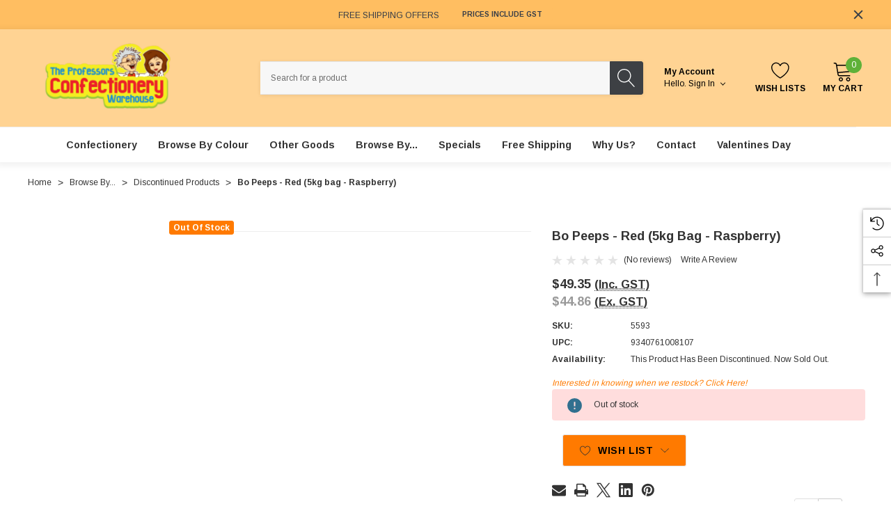

--- FILE ---
content_type: text/html; charset=UTF-8
request_url: https://www.theprofessors.com.au/products/bo-peeps-red-5kg-bag-raspberry.html
body_size: 61228
content:


<!DOCTYPE html>
<html class="no-js" lang="en">
    <head>
        <title>Bo Peeps - Red - purchase at The Professors Online Lolly Shop (5593)</title>
        <link rel="dns-prefetch preconnect" href="https://cdn11.bigcommerce.com/s-6d68e" crossorigin><link rel="dns-prefetch preconnect" href="https://fonts.googleapis.com/" crossorigin><link rel="dns-prefetch preconnect" href="https://fonts.gstatic.com/" crossorigin>
        <meta property="product:price:amount" content="49.35" /><meta property="product:price:currency" content="AUD" /><meta property="product:price:amount" content="44.86" /><meta property="product:price:currency" content="AUD" /><meta property="og:url" content="https://www.theprofessors.com.au/products/bo-peeps-red-5kg-bag-raspberry.html" /><meta property="og:site_name" content="The Professors Online Lolly Shop and Confectionery Warehouse" /><meta name="keywords" content="wholesale confectionery, bulk lollies, wholesale lollies, lolly, lollies, online lolly shop, lolly shop, confectionery, confectionary, candy, candies"><meta name="description" content="Bo Peeps - Red (by The Melbourne Rock Candy Co) now available as 5kg bag - Raspberry from Australias largest online confectionery wholesaler and direct public sales online retailer. See these and more candy and sweets, at The Professors Online Lolly Shop."><link rel='canonical' href='https://www.theprofessors.com.au/products/bo-peeps-red-5kg-bag-raspberry.html' /><meta name='platform' content='bigcommerce.stencil' /><meta property="og:type" content="product" />
<meta property="og:title" content="Bo Peeps - Red (5kg bag - Raspberry)" />
<meta property="og:description" content="Bo Peeps - Red (by The Melbourne Rock Candy Co) now available as 5kg bag - Raspberry from Australias largest online confectionery wholesaler and direct public sales online retailer. See these and more candy and sweets, at The Professors Online Lolly Shop." />
<meta property="fb:admins" content="711692071" />
<meta property="pinterest:richpins" content="disabled" />
        
         

        <link href="https://cdn11.bigcommerce.com/s-6d68e/product_images/favicon.ico" rel="shortcut icon">
        <meta name="viewport" content="width=device-width, initial-scale=1">

        <script>
            document.documentElement.className = document.documentElement.className.replace('no-js', 'js');
        </script>

        <script>
    function browserSupportsAllFeatures() {
        return window.Promise
            && window.fetch
            && window.URL
            && window.URLSearchParams
            && window.WeakMap
            // object-fit support
            && ('objectFit' in document.documentElement.style);
    }

    function loadScript(src) {
        var js = document.createElement('script');
        js.src = src;
        js.onerror = function () {
            console.error('Failed to load polyfill script ' + src);
        };
        document.head.appendChild(js);
    }

    if (!browserSupportsAllFeatures()) {
        loadScript('https://cdn11.bigcommerce.com/s-6d68e/stencil/f7d58940-00a8-013d-198e-623a2b93a20c/e/d1dd22b0-564d-013d-7343-2a80bf86f4a8/dist/theme-bundle.polyfills.js');
    }
</script>
        <script>window.consentManagerTranslations = `{"locale":"en","locales":{"consent_manager.data_collection_warning":"en","consent_manager.accept_all_cookies":"en","consent_manager.gdpr_settings":"en","consent_manager.data_collection_preferences":"en","consent_manager.manage_data_collection_preferences":"en","consent_manager.use_data_by_cookies":"en","consent_manager.data_categories_table":"en","consent_manager.allow":"en","consent_manager.accept":"en","consent_manager.deny":"en","consent_manager.dismiss":"en","consent_manager.reject_all":"en","consent_manager.category":"en","consent_manager.purpose":"en","consent_manager.functional_category":"en","consent_manager.functional_purpose":"en","consent_manager.analytics_category":"en","consent_manager.analytics_purpose":"en","consent_manager.targeting_category":"en","consent_manager.advertising_category":"en","consent_manager.advertising_purpose":"en","consent_manager.essential_category":"en","consent_manager.esential_purpose":"en","consent_manager.yes":"en","consent_manager.no":"en","consent_manager.not_available":"en","consent_manager.cancel":"en","consent_manager.save":"en","consent_manager.back_to_preferences":"en","consent_manager.close_without_changes":"en","consent_manager.unsaved_changes":"en","consent_manager.by_using":"en","consent_manager.agree_on_data_collection":"en","consent_manager.change_preferences":"en","consent_manager.cancel_dialog_title":"en","consent_manager.privacy_policy":"en","consent_manager.allow_category_tracking":"en","consent_manager.disallow_category_tracking":"en"},"translations":{"consent_manager.data_collection_warning":"We use cookies (and other similar technologies) to collect data to improve your shopping experience.","consent_manager.accept_all_cookies":"Accept All Cookies","consent_manager.gdpr_settings":"Settings","consent_manager.data_collection_preferences":"Website Data Collection Preferences","consent_manager.manage_data_collection_preferences":"Manage Website Data Collection Preferences","consent_manager.use_data_by_cookies":" uses data collected by cookies and JavaScript libraries to improve your shopping experience.","consent_manager.data_categories_table":"The table below outlines how we use this data by category. To opt out of a category of data collection, select 'No' and save your preferences.","consent_manager.allow":"Allow","consent_manager.accept":"Accept","consent_manager.deny":"Deny","consent_manager.dismiss":"Dismiss","consent_manager.reject_all":"Reject all","consent_manager.category":"Category","consent_manager.purpose":"Purpose","consent_manager.functional_category":"Functional","consent_manager.functional_purpose":"Enables enhanced functionality, such as videos and live chat. If you do not allow these, then some or all of these functions may not work properly.","consent_manager.analytics_category":"Analytics","consent_manager.analytics_purpose":"Provide statistical information on site usage, e.g., web analytics so we can improve this website over time.","consent_manager.targeting_category":"Targeting","consent_manager.advertising_category":"Advertising","consent_manager.advertising_purpose":"Used to create profiles or personalize content to enhance your shopping experience.","consent_manager.essential_category":"Essential","consent_manager.esential_purpose":"Essential for the site and any requested services to work, but do not perform any additional or secondary function.","consent_manager.yes":"Yes","consent_manager.no":"No","consent_manager.not_available":"N/A","consent_manager.cancel":"Cancel","consent_manager.save":"Save","consent_manager.back_to_preferences":"Back to Preferences","consent_manager.close_without_changes":"You have unsaved changes to your data collection preferences. Are you sure you want to close without saving?","consent_manager.unsaved_changes":"You have unsaved changes","consent_manager.by_using":"By using our website, you're agreeing to our","consent_manager.agree_on_data_collection":"By using our website, you're agreeing to the collection of data as described in our ","consent_manager.change_preferences":"You can change your preferences at any time","consent_manager.cancel_dialog_title":"Are you sure you want to cancel?","consent_manager.privacy_policy":"Privacy Policy","consent_manager.allow_category_tracking":"Allow [CATEGORY_NAME] tracking","consent_manager.disallow_category_tracking":"Disallow [CATEGORY_NAME] tracking"}}`;</script>

        <script>
            window.lazySizesConfig = window.lazySizesConfig || {};
            window.lazySizesConfig.loadMode = 1;
        </script>
        <script async src="https://cdn11.bigcommerce.com/s-6d68e/stencil/f7d58940-00a8-013d-198e-623a2b93a20c/e/d1dd22b0-564d-013d-7343-2a80bf86f4a8/dist/theme-bundle.head_async.js"></script>
        
        <link href="https://fonts.googleapis.com/css?family=Arimo:700,400&display=block" rel="stylesheet">
        
        <script async src="https://cdn11.bigcommerce.com/s-6d68e/stencil/f7d58940-00a8-013d-198e-623a2b93a20c/e/d1dd22b0-564d-013d-7343-2a80bf86f4a8/dist/theme-bundle.font.js"></script>

        <link data-stencil-stylesheet href="https://cdn11.bigcommerce.com/s-6d68e/stencil/f7d58940-00a8-013d-198e-623a2b93a20c/e/d1dd22b0-564d-013d-7343-2a80bf86f4a8/css/theme-0f86cce0-c64e-013d-4595-12ba5989390d.css" rel="stylesheet">

        <!-- Start Tracking Code for analytics_facebook -->

<script>
!function(f,b,e,v,n,t,s){if(f.fbq)return;n=f.fbq=function(){n.callMethod?n.callMethod.apply(n,arguments):n.queue.push(arguments)};if(!f._fbq)f._fbq=n;n.push=n;n.loaded=!0;n.version='2.0';n.queue=[];t=b.createElement(e);t.async=!0;t.src=v;s=b.getElementsByTagName(e)[0];s.parentNode.insertBefore(t,s)}(window,document,'script','https://connect.facebook.net/en_US/fbevents.js');

fbq('set', 'autoConfig', 'false', '1490386334550180');
fbq('dataProcessingOptions', ['LDU'], 0, 0);
fbq('init', '1490386334550180', {"external_id":"96c69c89-16d3-4fd3-81aa-a92a03ef1c02"});
fbq('set', 'agent', 'bigcommerce', '1490386334550180');

function trackEvents() {
    var pathName = window.location.pathname;

    fbq('track', 'PageView', {}, "");

    // Search events start -- only fire if the shopper lands on the /search.php page
    if (pathName.indexOf('/search.php') === 0 && getUrlParameter('search_query')) {
        fbq('track', 'Search', {
            content_type: 'product_group',
            content_ids: [],
            search_string: getUrlParameter('search_query')
        });
    }
    // Search events end

    // Wishlist events start -- only fire if the shopper attempts to add an item to their wishlist
    if (pathName.indexOf('/wishlist.php') === 0 && getUrlParameter('added_product_id')) {
        fbq('track', 'AddToWishlist', {
            content_type: 'product_group',
            content_ids: []
        });
    }
    // Wishlist events end

    // Lead events start -- only fire if the shopper subscribes to newsletter
    if (pathName.indexOf('/subscribe.php') === 0 && getUrlParameter('result') === 'success') {
        fbq('track', 'Lead', {});
    }
    // Lead events end

    // Registration events start -- only fire if the shopper registers an account
    if (pathName.indexOf('/login.php') === 0 && getUrlParameter('action') === 'account_created') {
        fbq('track', 'CompleteRegistration', {}, "");
    }
    // Registration events end

    

    function getUrlParameter(name) {
        var cleanName = name.replace(/[\[]/, '\[').replace(/[\]]/, '\]');
        var regex = new RegExp('[\?&]' + cleanName + '=([^&#]*)');
        var results = regex.exec(window.location.search);
        return results === null ? '' : decodeURIComponent(results[1].replace(/\+/g, ' '));
    }
}

if (window.addEventListener) {
    window.addEventListener("load", trackEvents, false)
}
</script>
<noscript><img height="1" width="1" style="display:none" alt="null" src="https://www.facebook.com/tr?id=1490386334550180&ev=PageView&noscript=1&a=plbigcommerce1.2&eid="/></noscript>

<!-- End Tracking Code for analytics_facebook -->

<!-- Start Tracking Code for analytics_googleanalytics4 -->

<script data-cfasync="false" src="https://cdn11.bigcommerce.com/shared/js/google_analytics4_bodl_subscribers-358423becf5d870b8b603a81de597c10f6bc7699.js" integrity="sha256-gtOfJ3Avc1pEE/hx6SKj/96cca7JvfqllWA9FTQJyfI=" crossorigin="anonymous"></script>
<script data-cfasync="false">
  (function () {
    window.dataLayer = window.dataLayer || [];

    function gtag(){
        dataLayer.push(arguments);
    }

    function initGA4(event) {
         function setupGtag() {
            function configureGtag() {
                gtag('js', new Date());
                gtag('set', 'developer_id.dMjk3Nj', true);
                gtag('config', 'G-09G6DMDS3N');
            }

            var script = document.createElement('script');

            script.src = 'https://www.googletagmanager.com/gtag/js?id=G-09G6DMDS3N';
            script.async = true;
            script.onload = configureGtag;

            document.head.appendChild(script);
        }

        setupGtag();

        if (typeof subscribeOnBodlEvents === 'function') {
            subscribeOnBodlEvents('G-09G6DMDS3N', false);
        }

        window.removeEventListener(event.type, initGA4);
    }

    

    var eventName = document.readyState === 'complete' ? 'consentScriptsLoaded' : 'DOMContentLoaded';
    window.addEventListener(eventName, initGA4, false);
  })()
</script>

<!-- End Tracking Code for analytics_googleanalytics4 -->


<script type="text/javascript" src="https://checkout-sdk.bigcommerce.com/v1/loader.js" defer ></script>
<script type="text/javascript">
var BCData = {"product_attributes":{"sku":"5593","upc":"9340761008107","mpn":null,"gtin":null,"weight":null,"base":true,"image":null,"price":{"with_tax":{"formatted":"$49.35","value":49.35,"currency":"AUD"},"without_tax":{"formatted":"$44.86","value":44.86,"currency":"AUD"},"tax_label":"GST"},"stock":0,"instock":false,"stock_message":"Out of stock","purchasable":true,"purchasing_message":"The selected product combination is currently unavailable.","call_for_price_message":null}};
</script>
<script src='https://searchserverapi1.com/widgets/bigcommerce/init.js?api_key=5e7w0Q9J2Y' async ></script><!-- Google Tag Manager -->
<script>(function(w,d,s,l,i){w[l]=w[l]||[];w[l].push({'gtm.start':
new Date().getTime(),event:'gtm.js'});var f=d.getElementsByTagName(s)[0],
j=d.createElement(s),dl=l!='dataLayer'?'&l='+l:'';j.async=true;j.src=
'https://www.googletagmanager.com/gtm.js?id='+i+dl;f.parentNode.insertBefore(j,f);
})(window,document,'script','dataLayer','GTM-NFT24ZFM');</script>
<!-- End Google Tag Manager -->

<script>
    window.dataLayer = window.dataLayer || [];
</script>

<script>
	window.onload = function() {    
        // Replace any account messages links with contact us
        var els = document.querySelectorAll("a[href='/account.php?action=inbox']");
        for (var i = 0, l = els.length; i < l; i++) {
            els[i].textContent = 'Contact Us';
            els[i].href = '/pages/contact-us.html';
        //
        }
    }
</script>


<!-- TikTok Pixel Code Start: Initialization Script & Page Event -->
<script>
!function (w, d, t) {
  w.TiktokAnalyticsObject=t;var ttq=w[t]=w[t]||[];ttq.methods=["page","track","identify","instances","debug","on","off","once","ready","alias","group","enableCookie","disableCookie"],ttq.setAndDefer=function(t,e){t[e]=function(){t.push([e].concat(Array.prototype.slice.call(arguments,0)))}};for(var i=0;i<ttq.methods.length;i++)ttq.setAndDefer(ttq,ttq.methods[i]);ttq.instance=function(t){for(var e=ttq._i[t]||[],n=0;n<ttq.methods.length;n++)ttq.setAndDefer(e,ttq.methods[n]);return e},ttq.load=function(e,n){var i="https://analytics.tiktok.com/i18n/pixel/events.js";ttq._i=ttq._i||{},ttq._i[e]=[],ttq._i[e]._u=i,ttq._t=ttq._t||{},ttq._t[e]=+new Date,ttq._o=ttq._o||{},ttq._o[e]=n||{},ttq._partner=ttq._partner||"BigCommerce";var o=document.createElement("script");o.type="text/javascript",o.async=!0,o.src=i+"?sdkid="+e+"&lib="+t;var a=document.getElementsByTagName("script")[0];a.parentNode.insertBefore(o,a)};

  ttq.load('C6FI8U8UVUUBS56DQFKG');
  ttq.page();
}(window, document, 'ttq');

if (typeof BODL === 'undefined') {
  // https://developer.bigcommerce.com/theme-objects/breadcrumbs
  
  // https://developer.bigcommerce.com/theme-objects/brand
  
  // https://developer.bigcommerce.com/theme-objects/category
  
  
  // https://developer.bigcommerce.com/theme-objects/product
  
  // https://developer.bigcommerce.com/theme-objects/products
  
  // https://developer.bigcommerce.com/theme-objects/product_results
  
  // https://developer.bigcommerce.com/theme-objects/order
  
  // https://developer.bigcommerce.com/theme-objects/wishlist
  
  // https://developer.bigcommerce.com/theme-objects/cart
  
  var BODL = JSON.parse("{\"breadcrumbs\":[{\"url\":\"https://www.theprofessors.com.au/\",\"name\":\"Home\"},{\"url\":\"https://www.theprofessors.com.au/categories/browse-by.html\",\"name\":\"Browse By...\"},{\"url\":\"https://www.theprofessors.com.au/categories/browse-by/discontinued-products.html\",\"name\":\"Discontinued Products\"},{\"url\":\"https://www.theprofessors.com.au/products/bo-peeps-red-5kg-bag-raspberry.html\",\"name\":\"Bo Peeps - Red (5kg bag - Raspberry)\"}],\"product\":{\"num_reviews\":0,\"add_this\":[{\"service\":\"email\",\"annotation\":\"\"},{\"service\":\"print\",\"annotation\":\"\"},{\"service\":\"twitter\",\"annotation\":\"\"},{\"service\":\"linkedin\",\"annotation\":\"\"}],\"gtin\":null,\"show_quantity_on_backorder\":true,\"id\":7289,\"can_purchase\":false,\"meta_description\":\"Bo Peeps - Red (by The Melbourne Rock Candy Co) now available as 5kg bag - Raspberry from Australias largest online confectionery wholesaler and direct public sales online retailer. See these and more candy and sweets, at The Professors Online Lolly Shop.\",\"category\":[\"Browse By.../Discontinued Products\"],\"AddThisServiceButtonMeta\":\"\",\"main_image\":null,\"add_to_wishlist_url\":\"/wishlist.php?action=add&product_id=7289\",\"out_of_stock_message\":\"Out of stock\",\"custom_fields\":[{\"id\":\"1833834\",\"name\":\"Discontinued\",\"value\":\"Yes\"}],\"sku\":\"5593\",\"backorder_availability_prompt\":\"More available for backorder\",\"url\":\"https://www.theprofessors.com.au/products/bo-peeps-red-5kg-bag-raspberry.html\",\"description\":\"<!-- Start Root --><!-- Start ManualDescription --><br/><!-- End ManualDescription --><!-- Start AttributeDescription -->Looking for a Confectionery to suit a  Wedding Bonbonniere event? Look no further, this is the one for you!<br/>Purchase these goodies in a beautiful Red to bring your event alive.<br/>Supplied by The Melbourne Rock Candy Co, this confectionery will sure to be a hit with your guests.<br/>This Confectionery is a product of  Australia<br/>We best describe this candy as Boiled Lollies.<br/>We recommend this Confectionery for Candy Buffet / Event Styling / Catering.<br/>You will be left wanting more of these sweets as the delectable flavour of Raspberry sets in.<!-- End AttributeDescription --><!-- Start Discontinued --><p>Unfortunately, this product has been discontinued</p><!-- End Discontinued --><!-- End Root -->\",\"show_backorder_message\":true,\"tags\":[],\"warranty\":\"\",\"price\":{\"with_tax\":{\"formatted\":\"$49.35\",\"value\":49.35,\"currency\":\"AUD\"},\"without_tax\":{\"formatted\":\"$44.86\",\"value\":44.86,\"currency\":\"AUD\"},\"tax_label\":\"GST\"},\"height\":\"1.00\",\"detail_messages\":\"\",\"availability\":\"This product has been discontinued. Now sold out.\",\"page_title\":\"Bo Peeps - Red - purchase at The Professors Online Lolly Shop (5593)\",\"cart_url\":\"https://www.theprofessors.com.au/cart.php\",\"show_backorder_availability_prompt\":true,\"max_purchase_quantity\":0,\"show_quantity_on_hand\":true,\"mpn\":null,\"out_of_stock\":true,\"upc\":\"9340761008107\",\"options\":[],\"related_products\":[{\"id\":7507,\"sku\":\"5815\",\"name\":\"Bo Peeps - Red - Raspberry (1kg bag)\",\"url\":\"https://www.theprofessors.com.au/products/bo-peeps-red-raspberry-1kg-bag.html\",\"availability\":\"This product has been discontinued. Now sold out.\",\"rating\":0,\"brand\":{\"name\":null},\"category\":[\"Browse By.../Discontinued Products\"],\"summary\":\"Available in a stunning  Red, this candy will be sure to WOW your guests at your next event.Bring alive your next  Wedding Bonbonniere event with this ConfectioneryDo you need a  Confectionery item...\",\"image\":{\"data\":\"https://cdn11.bigcommerce.com/s-6d68e/images/stencil/{:size}/products/7507/9477/Bo_peeps_1kg_red__93333.1726378956.jpg?c=2\",\"alt\":\"Bo Peeps - Red - Raspberry, by The Melbourne Rock Candy Co,  and more Confectionery at The Professors Online Lolly Shop. (Image Number :9477)\"},\"images\":[{\"data\":\"https://cdn11.bigcommerce.com/s-6d68e/images/stencil/{:size}/products/7507/9478/Bo_peeps_1kg_red_closeup__83050.1726378956.jpg?c=2\",\"alt\":\"Bo Peeps - Red - Raspberry, by The Melbourne Rock Candy Co,  and more Confectionery at The Professors Online Lolly Shop. (Image Number :9478)\"},{\"data\":\"https://cdn11.bigcommerce.com/s-6d68e/images/stencil/{:size}/products/7507/9477/Bo_peeps_1kg_red__93333.1726378956.jpg?c=2\",\"alt\":\"Bo Peeps - Red - Raspberry, by The Melbourne Rock Candy Co,  and more Confectionery at The Professors Online Lolly Shop. (Image Number :9477)\"}],\"date_added\":\"31st Aug 2016\",\"pre_order\":false,\"show_cart_action\":true,\"has_options\":false,\"stock_level\":0,\"low_stock_level\":0,\"qty_in_cart\":0,\"custom_fields\":[{\"id\":1833990,\"name\":\"Discontinued\",\"value\":\"Yes\"}],\"num_reviews\":0,\"weight\":{\"formatted\":\"1,010.00 Grams\",\"value\":1010},\"demo\":false,\"price\":{\"with_tax\":{\"currency\":\"AUD\",\"formatted\":\"$10.58\",\"value\":10.58},\"without_tax\":{\"currency\":\"AUD\",\"formatted\":\"$9.62\",\"value\":9.62},\"tax_label\":\"GST\"},\"out_of_stock_message\":\"Out of stock\",\"add_to_wishlist_url\":\"/wishlist.php?action=add&product_id=7507\"},{\"id\":7297,\"sku\":\"5601\",\"name\":\"Bo Peeps - Mixed (5kg bag)\",\"url\":\"https://www.theprofessors.com.au/products/bo-peeps-mixed-5kg-bag.html\",\"availability\":\"This product has been discontinued. Now sold out.\",\"rating\":0,\"brand\":{\"name\":null},\"category\":[\"Browse By.../Discontinued Products\"],\"summary\":\"Available in a gorgeous  Rainbow, these sweets will be sure to WOW your guests at your next event.Bring alive your next  Wedding Bonbonniere event with this ConfectioneryDo you need a  Confectionery...\",\"image\":null,\"images\":[],\"date_added\":\"12th Jul 2016\",\"pre_order\":false,\"show_cart_action\":true,\"has_options\":false,\"stock_level\":0,\"low_stock_level\":0,\"qty_in_cart\":0,\"custom_fields\":[{\"id\":1833842,\"name\":\"Discontinued\",\"value\":\"Yes\"}],\"num_reviews\":0,\"weight\":{\"formatted\":\"5,100.00 Grams\",\"value\":5100},\"demo\":false,\"price\":{\"with_tax\":{\"currency\":\"AUD\",\"formatted\":\"$49.35\",\"value\":49.35},\"without_tax\":{\"currency\":\"AUD\",\"formatted\":\"$44.86\",\"value\":44.86},\"tax_label\":\"GST\"},\"out_of_stock_message\":\"Out of stock\",\"add_to_wishlist_url\":\"/wishlist.php?action=add&product_id=7297\"},{\"id\":7293,\"sku\":\"5597\",\"name\":\"Bo Peeps - Yellow (5kg bag - Lemon)\",\"url\":\"https://www.theprofessors.com.au/products/bo-peeps-yellow-5kg-bag-lemon.html\",\"availability\":\"This product has been discontinued. Now sold out.\",\"rating\":0,\"brand\":{\"name\":null},\"category\":[\"Browse By.../Discontinued Products\"],\"summary\":\"Available in a gorgeous  Yellow, these goodies will be sure to WOW your guests at your next event.Bring alive your next  Wedding Bonbonniere event with this ConfectioneryDo you need a  Confectionery...\",\"image\":{\"data\":\"https://cdn11.bigcommerce.com/s-6d68e/images/stencil/{:size}/products/7293/9483/Bo_peeps_5kg_yellow__33281.1726378949.jpg?c=2\",\"alt\":\"Bo Peeps - Yellow, by The Melbourne Rock Candy Co,  and more Confectionery at The Professors Online Lolly Shop. (Image Number :9483)\"},\"images\":[{\"data\":\"https://cdn11.bigcommerce.com/s-6d68e/images/stencil/{:size}/products/7293/9484/Bo_peeps_5kg_yellow_close_up__23850.1726378949.jpg?c=2\",\"alt\":\"Bo Peeps - Yellow, by The Melbourne Rock Candy Co,  and more Confectionery at The Professors Online Lolly Shop. (Image Number :9484)\"},{\"data\":\"https://cdn11.bigcommerce.com/s-6d68e/images/stencil/{:size}/products/7293/9483/Bo_peeps_5kg_yellow__33281.1726378949.jpg?c=2\",\"alt\":\"Bo Peeps - Yellow, by The Melbourne Rock Candy Co,  and more Confectionery at The Professors Online Lolly Shop. (Image Number :9483)\"}],\"date_added\":\"12th Jul 2016\",\"pre_order\":false,\"show_cart_action\":true,\"has_options\":false,\"stock_level\":0,\"low_stock_level\":0,\"qty_in_cart\":0,\"custom_fields\":[{\"id\":1833838,\"name\":\"Discontinued\",\"value\":\"Yes\"}],\"num_reviews\":0,\"weight\":{\"formatted\":\"5,100.00 Grams\",\"value\":5100},\"demo\":false,\"price\":{\"with_tax\":{\"currency\":\"AUD\",\"formatted\":\"$49.35\",\"value\":49.35},\"without_tax\":{\"currency\":\"AUD\",\"formatted\":\"$44.86\",\"value\":44.86},\"tax_label\":\"GST\"},\"out_of_stock_message\":\"Out of stock\",\"add_to_wishlist_url\":\"/wishlist.php?action=add&product_id=7293\"},{\"id\":7291,\"sku\":\"5595\",\"name\":\"Bo Peeps - Green (5kg bag - Lime)\",\"url\":\"https://www.theprofessors.com.au/products/bo-peeps-green-5kg-bag-lime.html\",\"availability\":\"This product has been discontinued. Now sold out.\",\"rating\":0,\"brand\":{\"name\":null},\"category\":[\"Browse By.../Discontinued Products\"],\"summary\":\"Looking for a Confectionery to suit a  Wedding Bonbonniere event? Look no further, this is the one for you!Purchase this confectionery in a dazzling Green to bring your event alive.Supplied by The...\",\"image\":null,\"images\":[],\"date_added\":\"12th Jul 2016\",\"pre_order\":false,\"show_cart_action\":true,\"has_options\":false,\"stock_level\":0,\"low_stock_level\":0,\"qty_in_cart\":0,\"custom_fields\":[{\"id\":1833836,\"name\":\"Discontinued\",\"value\":\"Yes\"}],\"num_reviews\":0,\"weight\":{\"formatted\":\"5,100.00 Grams\",\"value\":5100},\"demo\":false,\"price\":{\"with_tax\":{\"currency\":\"AUD\",\"formatted\":\"$49.35\",\"value\":49.35},\"without_tax\":{\"currency\":\"AUD\",\"formatted\":\"$44.86\",\"value\":44.86},\"tax_label\":\"GST\"},\"out_of_stock_message\":\"Out of stock\",\"add_to_wishlist_url\":\"/wishlist.php?action=add&product_id=7291\"},{\"id\":7299,\"sku\":\"5603\",\"name\":\"Bo Peeps - Black (5kg bag - Aniseed)\",\"url\":\"https://www.theprofessors.com.au/products/bo-peeps-black-5kg-bag-aniseed.html\",\"availability\":\"This product has been discontinued. Now sold out.\",\"rating\":0,\"brand\":{\"name\":null},\"category\":[\"Browse By.../Discontinued Products\"],\"summary\":\"Looking for a Confectionery to suit a  Wedding Bonbonniere event? Look no further, this is the one for you!Purchase these goodies in a stunning Black to bring your event alive.Supplied by The...\",\"image\":null,\"images\":[],\"date_added\":\"12th Jul 2016\",\"pre_order\":false,\"show_cart_action\":true,\"has_options\":false,\"stock_level\":0,\"low_stock_level\":0,\"qty_in_cart\":0,\"custom_fields\":[{\"id\":1833844,\"name\":\"Discontinued\",\"value\":\"Yes\"}],\"num_reviews\":0,\"weight\":{\"formatted\":\"5,100.00 Grams\",\"value\":5100},\"demo\":false,\"price\":{\"with_tax\":{\"currency\":\"AUD\",\"formatted\":\"$49.35\",\"value\":49.35},\"without_tax\":{\"currency\":\"AUD\",\"formatted\":\"$44.86\",\"value\":44.86},\"tax_label\":\"GST\"},\"out_of_stock_message\":\"Out of stock\",\"add_to_wishlist_url\":\"/wishlist.php?action=add&product_id=7299\"}],\"shipping_messages\":[],\"rating\":0,\"reviews\":{\"messages\":[],\"show_review_email\":true,\"total\":0},\"bulk_discount_rates\":[],\"meta_keywords\":\"\",\"depth\":\"15.00\",\"show_quantity_input\":1,\"title\":\"Bo Peeps - Red (5kg bag - Raspberry)\",\"gift_wrapping_available\":false,\"min_purchase_quantity\":0,\"customizations\":[],\"images\":[],\"width\":\"15.00\"},\"products\":{\"new\":[{\"id\":12371,\"sku\":\"14575\",\"name\":\"Laffy Taffy - Strawberry (Display unit | 24 x 23g ropes) - Best Before 31/01/26\",\"url\":\"https://www.theprofessors.com.au/products/laffy-taffy-strawberry-display-unit-24-x-23g-ropes-best-before-31-01-26.html\",\"availability\":\"Stock available.\",\"rating\":0,\"brand\":{\"name\":\"Laffy Taffy\"},\"category\":[\"Specials/Clearance\",\"Confectionery/All\"],\"summary\":\"The product has a Best Before date of 31/01/26Welcome to the world of Laffy Taffy - Strawberry, where each bite is a burst of berrylicious delight! The Professors Online Lolly Shop is thrilled to...\",\"image\":{\"data\":\"https://cdn11.bigcommerce.com/s-6d68e/images/stencil/{:size}/products/12371/31529/Wonka_Laffy_Taffy_Strawberry_24_x_23g_ropes_copy__35063.1726378944.1280.1280__21116.1768798247.jpg?c=2\",\"alt\":\"Laffy Taffy - Strawberry (Display unit | 24 x 23g ropes) - Best Before 31/01/26\"},\"images\":[{\"data\":\"https://cdn11.bigcommerce.com/s-6d68e/images/stencil/{:size}/products/12371/31529/Wonka_Laffy_Taffy_Strawberry_24_x_23g_ropes_copy__35063.1726378944.1280.1280__21116.1768798247.jpg?c=2\",\"alt\":\"Laffy Taffy - Strawberry (Display unit | 24 x 23g ropes) - Best Before 31/01/26\"}],\"date_added\":\"19th Jan 2026\",\"pre_order\":false,\"show_cart_action\":true,\"has_options\":false,\"stock_level\":2,\"low_stock_level\":0,\"qty_in_cart\":0,\"custom_fields\":[{\"id\":1845865,\"name\":\"Miscellaneous\",\"value\":\"Clearance and Low Date\"}],\"num_reviews\":0,\"weight\":{\"formatted\":\"700.00 Grams\",\"value\":700},\"demo\":false,\"add_to_cart_url\":\"https://www.theprofessors.com.au/cart.php?action=add&product_id=12371\",\"price\":{\"with_tax\":{\"currency\":\"AUD\",\"formatted\":\"$16.38\",\"value\":16.38},\"sale_price_with_tax\":{\"currency\":\"AUD\",\"formatted\":\"$16.38\",\"value\":16.38},\"rrp_with_tax\":{\"currency\":\"AUD\",\"formatted\":\"$22.04\",\"value\":22.04},\"saved\":{\"currency\":\"AUD\",\"formatted\":\"$5.66\",\"value\":5.66},\"tax_label\":\"GST\"},\"add_to_wishlist_url\":\"/wishlist.php?action=add&product_id=12371\"},{\"id\":12370,\"sku\":\"14574\",\"name\":\"Millions - Tubes - Blackcurrant (Display unit | 12 x 55g packets) - Best Before 30/02/26\",\"url\":\"https://www.theprofessors.com.au/products/millions-tubes-blackcurrant-display-unit-12-x-55g-packets-best-before-30-02-26.html\",\"availability\":\"Stock available.\",\"rating\":0,\"brand\":{\"name\":null},\"category\":[\"Specials/Clearance\",\"Confectionery/All\"],\"summary\":\"This product has a Best Before date of 30/02/26Bursts of bold blackcurrant flavour in every tiny chew – that’s what makes Millions Tubes Blackcurrant an irresistible treat! These miniature chewy...\",\"image\":{\"data\":\"https://cdn11.bigcommerce.com/s-6d68e/images/stencil/{:size}/products/12370/31525/Millions_Tubes_Blackcurrant_12_x_60g_packets_in_a_display_box-11031-left__56217.1740120855.1280.1280__99024.1768797406.jpg?c=2\",\"alt\":\"Millions Tubes Blackcurrant 12-pack display box showcasing tiny, chewy blackcurrant-flavoured sweets.\"},\"images\":[{\"data\":\"https://cdn11.bigcommerce.com/s-6d68e/images/stencil/{:size}/products/12370/31525/Millions_Tubes_Blackcurrant_12_x_60g_packets_in_a_display_box-11031-left__56217.1740120855.1280.1280__99024.1768797406.jpg?c=2\",\"alt\":\"Millions Tubes Blackcurrant 12-pack display box showcasing tiny, chewy blackcurrant-flavoured sweets.\"},{\"data\":\"https://cdn11.bigcommerce.com/s-6d68e/images/stencil/{:size}/products/12370/31528/Millions_Tubes_Blackcurrant_12_x_60g_packets_in_a_display_box-11031-front__99842.1740120855.1280.1280__66477.1768797406.jpg?c=2\",\"alt\":\"Millions Tubes Blackcurrant 60g packs stacked in a colourful retail display, perfect for fundraising and mini-marts.\"},{\"data\":\"https://cdn11.bigcommerce.com/s-6d68e/images/stencil/{:size}/products/12370/31526/Millions_Tubes_Blackcurrant_12_x_60g_packets_in_a_display_box-11031-right__68451.1740120855.1280.1280__29135.1768797406.jpg?c=2\",\"alt\":\"Millions Tubes Blackcurrant 12-pack box featuring fun branding and chewy sweet details, available at The Professors.\"},{\"data\":\"https://cdn11.bigcommerce.com/s-6d68e/images/stencil/{:size}/products/12370/31527/Millions_Tubes_Blackcurrant_12_x_60g_packets_in_a_display_box-11031-back__66420.1740120855.1280.1280__60338.1768797406.jpg?c=2\",\"alt\":\"Millions Tubes Blackcurrant 12-pack outer packaging highlighting the tiny tasty chewy sweets.\"}],\"date_added\":\"19th Jan 2026\",\"pre_order\":false,\"show_cart_action\":true,\"has_options\":false,\"stock_level\":2,\"low_stock_level\":0,\"qty_in_cart\":0,\"custom_fields\":[{\"id\":1845864,\"name\":\"Miscellaneous\",\"value\":\"Clearance and Low Date\"}],\"num_reviews\":0,\"weight\":{\"formatted\":\"850.00 Grams\",\"value\":850},\"demo\":false,\"add_to_cart_url\":\"https://www.theprofessors.com.au/cart.php?action=add&product_id=12370\",\"price\":{\"with_tax\":{\"currency\":\"AUD\",\"formatted\":\"$34.64\",\"value\":34.64},\"sale_price_with_tax\":{\"currency\":\"AUD\",\"formatted\":\"$34.64\",\"value\":34.64},\"rrp_with_tax\":{\"currency\":\"AUD\",\"formatted\":\"$47.59\",\"value\":47.59},\"saved\":{\"currency\":\"AUD\",\"formatted\":\"$12.95\",\"value\":12.95},\"tax_label\":\"GST\"},\"add_to_wishlist_url\":\"/wishlist.php?action=add&product_id=12370\"},{\"id\":12369,\"sku\":\"14573\",\"name\":\"JoJo - Stripple Taffy Rope - Strawberry (Display unit | 24 x 20g packs) - Best Before 30/03/26\",\"url\":\"https://www.theprofessors.com.au/products/jojo-stripple-taffy-rope-strawberry-display-unit-24-x-20g-packs-best-before-30-03-26.html\",\"availability\":\"Stock available.\",\"rating\":0,\"brand\":{\"name\":\"JoJo\"},\"category\":[\"Specials/Clearance\",\"Confectionery/All\"],\"summary\":\"This product has a Best Before date of 30/03/26Looking for a chewy, fruity treat that packs a strawberry punch? JoJo Stripple Taffy Rope in strawberry flavour delivers a burst of sweetness with every...\",\"image\":{\"data\":\"https://cdn11.bigcommerce.com/s-6d68e/images/stencil/{:size}/products/12369/31524/JoJo_Stripple_Taffy_Rope_-_Strawberry_24_x_20g_in_a_Display_Box-10556-left__02497.1729073159.1280.1280__51026.1768795825.jpg?c=2\",\"alt\":\"JoJo Stripple Taffy Rope - Strawberry flavour in a colourful 24 x 20g display box, gluten-free, available at The Professors\"},\"images\":[{\"data\":\"https://cdn11.bigcommerce.com/s-6d68e/images/stencil/{:size}/products/12369/31524/JoJo_Stripple_Taffy_Rope_-_Strawberry_24_x_20g_in_a_Display_Box-10556-left__02497.1729073159.1280.1280__51026.1768795825.jpg?c=2\",\"alt\":\"JoJo Stripple Taffy Rope - Strawberry flavour in a colourful 24 x 20g display box, gluten-free, available at The Professors\"},{\"data\":\"https://cdn11.bigcommerce.com/s-6d68e/images/stencil/{:size}/products/12369/31522/JoJo_Stripple_Taffy_Rope_-_Strawberry_24_x_20g_in_a_Display_Box-10556-front__55527.1729073159.1280.1280__86105.1768795824.jpg?c=2\",\"alt\":\"Strawberry-flavoured JoJo Stripple Taffy Rope soft chewy candy, gluten-free, in vibrant packaging, 24 x 20g display box\"},{\"data\":\"https://cdn11.bigcommerce.com/s-6d68e/images/stencil/{:size}/products/12369/31521/JoJo_Stripple_Taffy_Rope_-_Strawberry_24_x_20g_in_a_Display_Box-10556-right__42880.1729073160.1280.1280__77553.1768795824.jpg?c=2\",\"alt\":\"JoJo Stripple Taffy Rope - strawberry-flavoured chewy taffy candy, gluten-free, 24 pieces in a colourful display box at The Professors\"},{\"data\":\"https://cdn11.bigcommerce.com/s-6d68e/images/stencil/{:size}/products/12369/31523/JoJo_Stripple_Taffy_Rope_-_Strawberry_24_x_20g_in_a_Display_Box-10556-nutritional__25997.1729073160.1280.1280__35294.1768795824.jpg?c=2\",\"alt\":\"Nutritional information for JoJo Stripple Taffy Rope - gluten-free strawberry-flavoured chewy candy, available in a 24 x 20g display box\"}],\"date_added\":\"19th Jan 2026\",\"pre_order\":false,\"show_cart_action\":true,\"has_options\":false,\"stock_level\":11,\"low_stock_level\":0,\"qty_in_cart\":0,\"custom_fields\":[{\"id\":1845863,\"name\":\"Miscellaneous\",\"value\":\"Clearance and Low Date\"}],\"num_reviews\":0,\"weight\":{\"formatted\":\"640.00 Grams\",\"value\":640},\"demo\":false,\"add_to_cart_url\":\"https://www.theprofessors.com.au/cart.php?action=add&product_id=12369\",\"price\":{\"with_tax\":{\"currency\":\"AUD\",\"formatted\":\"$8.49\",\"value\":8.49},\"sale_price_with_tax\":{\"currency\":\"AUD\",\"formatted\":\"$8.49\",\"value\":8.49},\"rrp_with_tax\":{\"currency\":\"AUD\",\"formatted\":\"$10.94\",\"value\":10.94},\"saved\":{\"currency\":\"AUD\",\"formatted\":\"$2.45\",\"value\":2.45},\"tax_label\":\"GST\"},\"add_to_wishlist_url\":\"/wishlist.php?action=add&product_id=12369\"},{\"id\":12368,\"sku\":\"14572\",\"name\":\"Rowntrees - Fruit Pastilles (114g bag) - Best Before 02/2026\",\"url\":\"https://www.theprofessors.com.au/products/rowntrees-fruit-pastilles-114g-bag-best-before-02-2026.html\",\"availability\":\"Stock available.\",\"rating\":0,\"brand\":{\"name\":\"Rowntree s\"},\"category\":[\"Specials/Clearance\",\"Confectionery/All\"],\"summary\":\"\\nThis product has a Best Before date of 02/2026A long-standing favourite with a loyal following, Rowntree’s Fruit Pastilles are all about that unmistakable chewy texture and bold fruit flavour people...\",\"image\":{\"data\":\"https://cdn11.bigcommerce.com/s-6d68e/images/stencil/{:size}/products/12368/31520/Rowntrees_Fruit_Pastilles_Tube_114g_copy__93991.1726378972.1280.1280__43350.1768793637.jpg?c=2\",\"alt\":\"Rowntrees - Fruit Pastilles Pouch, by Rowntrees,  and more Confectionery at The Professors Online Lolly Shop. (Image Number :20394)\"},\"images\":[{\"data\":\"https://cdn11.bigcommerce.com/s-6d68e/images/stencil/{:size}/products/12368/31520/Rowntrees_Fruit_Pastilles_Tube_114g_copy__93991.1726378972.1280.1280__43350.1768793637.jpg?c=2\",\"alt\":\"Rowntrees - Fruit Pastilles Pouch, by Rowntrees,  and more Confectionery at The Professors Online Lolly Shop. (Image Number :20394)\"}],\"date_added\":\"19th Jan 2026\",\"pre_order\":false,\"show_cart_action\":true,\"has_options\":false,\"stock_level\":15,\"low_stock_level\":0,\"qty_in_cart\":0,\"custom_fields\":[{\"id\":1845862,\"name\":\"Miscellaneous\",\"value\":\"Clearance and Low Date\"}],\"num_reviews\":0,\"weight\":{\"formatted\":\"160.00 Grams\",\"value\":160},\"demo\":false,\"add_to_cart_url\":\"https://www.theprofessors.com.au/cart.php?action=add&product_id=12368\",\"price\":{\"with_tax\":{\"currency\":\"AUD\",\"formatted\":\"$3.37\",\"value\":3.37},\"sale_price_with_tax\":{\"currency\":\"AUD\",\"formatted\":\"$3.37\",\"value\":3.37},\"rrp_with_tax\":{\"currency\":\"AUD\",\"formatted\":\"$5.55\",\"value\":5.55},\"saved\":{\"currency\":\"AUD\",\"formatted\":\"$2.18\",\"value\":2.18},\"tax_label\":\"GST\"},\"add_to_wishlist_url\":\"/wishlist.php?action=add&product_id=12368\"},{\"id\":12367,\"sku\":\"14571\",\"name\":\"JoJo - Ice Cream Chews - Strawberry & Caramel (Display unit | 24 x 25g bars) - Best Before 15/03/26\",\"url\":\"https://www.theprofessors.com.au/products/jojo-ice-cream-chews-strawberry-caramel-display-unit-24-x-25g-bars-best-before-15-03-26.html\",\"availability\":\"Stock available.\",\"rating\":0,\"brand\":{\"name\":\"JoJo\"},\"category\":[\"Specials/Clearance\",\"Confectionery/All\"],\"summary\":\"This product has a Best Before date of 15/03/26Treat your taste buds to the creamy, nostalgic delight of JoJo Ice Cream Chews, now available in a convenient 24 x 25g display box. Bursting with the...\",\"image\":{\"data\":\"https://cdn11.bigcommerce.com/s-6d68e/images/stencil/{:size}/products/12367/31519/JoJo_Ice_Cream_Chews_24_x_25g_Bars_in_a_Display_Box-10282-left__47370.1732254765.1280.1280__77555.1768792354.jpg?c=2\",\"alt\":\"JoJo Ice Cream Chews 24-bar display box featuring strawberry and caramel flavours, available at The Professors Online Lolly Shop\"},\"images\":[{\"data\":\"https://cdn11.bigcommerce.com/s-6d68e/images/stencil/{:size}/products/12367/31519/JoJo_Ice_Cream_Chews_24_x_25g_Bars_in_a_Display_Box-10282-left__47370.1732254765.1280.1280__77555.1768792354.jpg?c=2\",\"alt\":\"JoJo Ice Cream Chews 24-bar display box featuring strawberry and caramel flavours, available at The Professors Online Lolly Shop\"},{\"data\":\"https://cdn11.bigcommerce.com/s-6d68e/images/stencil/{:size}/products/12367/31516/JoJo_Ice_Cream_Chews_24_x_25g_Bars_in_a_Display_Box-10282-front__72019.1732254765.1280.1280__30550.1768792353.jpg?c=2\",\"alt\":\"JoJo Ice Cream Chews display box with pastel-coloured packaging, available at The Professors Online Lolly Shop\"},{\"data\":\"https://cdn11.bigcommerce.com/s-6d68e/images/stencil/{:size}/products/12367/31515/JoJo_Ice_Cream_Chews_24_x_25g_Bars_in_a_Display_Box-10282-right__27864.1732254765.1280.1280__33101.1768792353.jpg?c=2\",\"alt\":\"JoJo Ice Cream Chews individually wrapped bars in a 24-bar display box, available at The Professors Online Lolly Shop\"},{\"data\":\"https://cdn11.bigcommerce.com/s-6d68e/images/stencil/{:size}/products/12367/31518/JoJo_Ice_Cream_Chews_24_x_25g_Bars_in_a_Display_Box-10282-back__06673.1732254765.1280.1280__83133.1768792354.jpg?c=2\",\"alt\":\"JoJo Ice Cream Chews 24-bar display box, showcasing gluten-free labelling, available at The Professors Online Lolly Shop\"},{\"data\":\"https://cdn11.bigcommerce.com/s-6d68e/images/stencil/{:size}/products/12367/31517/JoJo_Ice_Cream_Chews_24_x_25g_Bars_in_a_Display_Box-10282-nutritional__75946.1732254765.1280.1280__61709.1768792353.jpg?c=2\",\"alt\":\"Nutritional information of JoJo Ice Cream Chews 24-bar display box, available at The Professors Online Lolly Shop\"}],\"date_added\":\"19th Jan 2026\",\"pre_order\":false,\"show_cart_action\":true,\"has_options\":false,\"stock_level\":8,\"low_stock_level\":0,\"qty_in_cart\":0,\"custom_fields\":[{\"id\":1845861,\"name\":\"Miscellaneous\",\"value\":\"Clearance and Low Date\"}],\"num_reviews\":0,\"weight\":{\"formatted\":\"640.00 Grams\",\"value\":640},\"demo\":false,\"add_to_cart_url\":\"https://www.theprofessors.com.au/cart.php?action=add&product_id=12367\",\"price\":{\"with_tax\":{\"currency\":\"AUD\",\"formatted\":\"$6.79\",\"value\":6.79},\"non_sale_price_with_tax\":{\"currency\":\"AUD\",\"formatted\":\"$8.75\",\"value\":8.75},\"sale_price_with_tax\":{\"currency\":\"AUD\",\"formatted\":\"$6.79\",\"value\":6.79},\"rrp_with_tax\":{\"currency\":\"AUD\",\"formatted\":\"$8.75\",\"value\":8.75},\"saved\":{\"currency\":\"AUD\",\"formatted\":\"$1.96\",\"value\":1.96},\"tax_label\":\"GST\"},\"add_to_wishlist_url\":\"/wishlist.php?action=add&product_id=12367\"},{\"id\":12366,\"sku\":\"14570\",\"name\":\"Hi-Chew - Sweet and Sour (Bag | 6 x 90g bags)\",\"url\":\"https://www.theprofessors.com.au/products/hi-chew-sweet-and-sour-bag-6-x-90g-bags.html\",\"availability\":\"Stock available.\",\"rating\":0,\"brand\":{\"name\":null},\"category\":[\"Browse By.../Browse by Flavour/Sour flavoured\",\"Confectionery/All\",\"Browse By.../Browse by Flavour/Fruit flavoured\",\"Browse By.../Browse by Occasion/Parties\",\"Confectionery/Chews/Chewy Pieces and Sticks\",\"Browse By.../Browse by Usage/Corner Shop / Take-Away / Deli / Mini Mart\",\"Browse By.../Browse by Usage/Fuel Service Station\",\"Browse By.../Browse by Usage/Lolly / Chocolate Shop\",\"Browse By.../Browse by Usage/Newsagent\",\"Browse By.../Browse by Usage/Party Shop\",\"Browse By.../Browse By Packaging Type/Hang Sell Bags\",\"Browse By.../Browse by Country/Japan\"],\"summary\":\"Get ready for a chewy explosion of fruity goodness with Hi-Chew Sweet &amp; Sour Bags! These individually wrapped chewy lollies deliver an irresistible mix of sweetness and tang, creating a flavour...\",\"image\":{\"data\":\"https://cdn11.bigcommerce.com/s-6d68e/images/stencil/{:size}/products/12366/31512/HICHEWSS_hi_chew_fruit_candy_bag_sweet_sour__36211.1768786901.jpg?c=2\",\"alt\":\"Hi-Chew - Sweet and Sour (Bag | 6 x 90g bags)\"},\"images\":[{\"data\":\"https://cdn11.bigcommerce.com/s-6d68e/images/stencil/{:size}/products/12366/31512/HICHEWSS_hi_chew_fruit_candy_bag_sweet_sour__36211.1768786901.jpg?c=2\",\"alt\":\"Hi-Chew - Sweet and Sour (Bag | 6 x 90g bags)\"}],\"date_added\":\"19th Jan 2026\",\"pre_order\":false,\"show_cart_action\":true,\"has_options\":false,\"stock_level\":null,\"low_stock_level\":null,\"qty_in_cart\":0,\"custom_fields\":[{\"id\":1845774,\"name\":\"Category\",\"value\":\"Chewy Pieces\"},{\"id\":1845775,\"name\":\"Country\",\"value\":\"Japan\"},{\"id\":1845776,\"name\":\"Flavour\",\"value\":\"Fruit\"},{\"id\":1845777,\"name\":\"Flavour\",\"value\":\"Sour\"},{\"id\":1845778,\"name\":\"Occasion\",\"value\":\"Parties\"},{\"id\":1845779,\"name\":\"Packaging\",\"value\":\"Hang Sell Bags\"},{\"id\":1845780,\"name\":\"Usage\",\"value\":\"Corner Shop / Take-Away / Deli / Mini Mart\"},{\"id\":1845781,\"name\":\"Usage\",\"value\":\"Fuel Service Station\"},{\"id\":1845782,\"name\":\"Usage\",\"value\":\"Lolly / Chocolate Shop\"},{\"id\":1845783,\"name\":\"Usage\",\"value\":\"Newsagent\"},{\"id\":1845784,\"name\":\"Usage\",\"value\":\"Party Shop\"},{\"id\":1845785,\"name\":\"Product\",\"value\":\"Chewy Pieces\"}],\"num_reviews\":0,\"weight\":{\"formatted\":\"860.00 Grams\",\"value\":860},\"demo\":false,\"add_to_cart_url\":\"https://www.theprofessors.com.au/cart.php?action=add&product_id=12366\",\"price\":{\"with_tax\":{\"currency\":\"AUD\",\"formatted\":\"$32.35\",\"value\":32.35},\"tax_label\":\"GST\"},\"add_to_wishlist_url\":\"/wishlist.php?action=add&product_id=12366\"}],\"featured\":[{\"id\":12322,\"sku\":\"14527\",\"name\":\"TNT Christmas Stocking - Santa s Suprise  (180g unit)\",\"url\":\"https://www.theprofessors.com.au/products/tnt-christmas-stocking-santa-s-suprise-180g-unit.html\",\"availability\":\"Stock available.\",\"rating\":0,\"brand\":{\"name\":\"TNT\"},\"category\":[\"Browse By.../Browse by Usage/Candy Buffet / Event Styling / Catering\",\"Browse By.../Browse by Occasion/Christmas \",\"Confectionery/Candy/Novelty Candy\",\"Browse By.../Browse by Usage/Lolly / Chocolate Shop\",\"Browse By.../Browse by Usage/Party Shop\",\"Confectionery/All\"],\"summary\":\"Make Christmas extra cheeky this year with TNT Christmas Stockings – Santa’s Surprise (Box | 24 x 180g pcs). These fun-filled stockings are packed with TNT’s most popular sour and fizzy favourites,...\",\"image\":{\"data\":\"https://cdn11.bigcommerce.com/s-6d68e/images/stencil/{:size}/products/12322/31342/TNT_Christmas_Stockings_-_Santa_s_Suprise_Box_180g_x_24_pcs-14435-single__82871.1764566206.1280.1280__77060.1765171580.jpg?c=2\",\"alt\":\"Singe stocking of Santas Surprise, available in 24-pack box at The Professors Lolly Shop.\"},\"images\":[{\"data\":\"https://cdn11.bigcommerce.com/s-6d68e/images/stencil/{:size}/products/12322/31342/TNT_Christmas_Stockings_-_Santa_s_Suprise_Box_180g_x_24_pcs-14435-single__82871.1764566206.1280.1280__77060.1765171580.jpg?c=2\",\"alt\":\"Singe stocking of Santas Surprise, available in 24-pack box at The Professors Lolly Shop.\"}],\"date_added\":\"8th Dec 2025\",\"pre_order\":false,\"show_cart_action\":true,\"has_options\":false,\"stock_level\":5,\"low_stock_level\":0,\"qty_in_cart\":0,\"custom_fields\":[{\"id\":1844680,\"name\":\"Category\",\"value\":\"Novelty Candy\"},{\"id\":1844681,\"name\":\"Occasion\",\"value\":\"Christmas\"},{\"id\":1844682,\"name\":\"Usage\",\"value\":\"Candy Buffet / Event Styling / Catering\"},{\"id\":1844683,\"name\":\"Usage\",\"value\":\"Lolly / Chocolate Shop\"},{\"id\":1844684,\"name\":\"Usage\",\"value\":\"Party Shop\"},{\"id\":1844685,\"name\":\"Product\",\"value\":\"Novelty Candy\"}],\"num_reviews\":0,\"weight\":{\"formatted\":\"200.00 Grams\",\"value\":200},\"demo\":false,\"add_to_cart_url\":\"https://www.theprofessors.com.au/cart.php?action=add&product_id=12322\",\"price\":{\"with_tax\":{\"currency\":\"AUD\",\"formatted\":\"$4.56\",\"value\":4.56},\"tax_label\":\"GST\"},\"add_to_wishlist_url\":\"/wishlist.php?action=add&product_id=12322\"},{\"id\":12281,\"sku\":\"14486\",\"name\":\"Pink Lady - 12 Jolly Santas - Milk Chocolate (180g gift box | 12 x 15g pcs)\",\"url\":\"https://www.theprofessors.com.au/products/pink-lady-12-jolly-santas-milk-chocolate-180g-gift-box-12-x-15g-pcs.html\",\"availability\":\"Stock available.\",\"rating\":0,\"brand\":{\"name\":\"Pink Lady\"},\"category\":[\"Browse By.../Browse by Country/Australian Foods and Confectionery\",\"Browse By.../Browse by Occasion/Christmas \",\"Confectionery/Chocolate/Chocolate Pieces and Bites\",\"Browse By.../Browse By Packaging Type/Individually Wrapped\",\"Pink Lady\",\"Browse By.../Browse by Usage/Corner Shop / Take-Away / Deli / Mini Mart\",\"Browse By.../Browse by Usage/Newsagent\",\"Browse By.../Browse by Occasion/Christmas in July\",\"Confectionery/Gift Ideas\",\"Browse By.../Browse by Usage/Hampers / Gift Boxes\",\"Confectionery/All\"],\"summary\":\"Bring a smile to every chocolate lover this festive season with Pink Lady Milk Chocolate Santas (180g gift box | 12 x 15g pcs) — a cheerful collection of creamy, premium milk chocolate Santas crafted...\",\"image\":{\"data\":\"https://cdn11.bigcommerce.com/s-6d68e/images/stencil/{:size}/products/12281/31186/Pink_Lady_-_12_Jolly_Santas_-_Milk_Chocolate_180g_gift_box_12_x_15g_pcs-14486-front__31989.1764251351.jpg?c=2\",\"alt\":\"Pink Lady Milk Chocolate Santas 180g gift box containing 12 individually wrapped 15g Santas, from The Professors.\"},\"images\":[{\"data\":\"https://cdn11.bigcommerce.com/s-6d68e/images/stencil/{:size}/products/12281/31186/Pink_Lady_-_12_Jolly_Santas_-_Milk_Chocolate_180g_gift_box_12_x_15g_pcs-14486-front__31989.1764251351.jpg?c=2\",\"alt\":\"Pink Lady Milk Chocolate Santas 180g gift box containing 12 individually wrapped 15g Santas, from The Professors.\"},{\"data\":\"https://cdn11.bigcommerce.com/s-6d68e/images/stencil/{:size}/products/12281/31183/Pink_Lady_-_12_Jolly_Santas_-_Milk_Chocolate_180g_gift_box_12_x_15g_pcs-14486-left__07875.1764251351.jpg?c=2\",\"alt\":\"Elegant Pink Lady Christmas gift box with 12 mini milk chocolate Santas and ribbon handle, from The Professors Online Lolly Shop.\"},{\"data\":\"https://cdn11.bigcommerce.com/s-6d68e/images/stencil/{:size}/products/12281/31185/Pink_Lady_-_12_Jolly_Santas_-_Milk_Chocolate_180g_gift_box_12_x_15g_pcs-14486-right__88168.1764251351.jpg?c=2\",\"alt\":\"Pink Lady Milk Chocolate Santas gift box with festive design, from The Professors Online Lolly Shop.\"},{\"data\":\"https://cdn11.bigcommerce.com/s-6d68e/images/stencil/{:size}/products/12281/31187/Pink_Lady_-_12_Jolly_Santas_-_Milk_Chocolate_180g_gift_box_12_x_15g_pcs-14486-back__69189.1764251351.jpg?c=2\",\"alt\":\"Pink Lady Milk Chocolate Santas 180g gift box ready for Christmas gifting, from The Professors Online Lolly Shop.\"},{\"data\":\"https://cdn11.bigcommerce.com/s-6d68e/images/stencil/{:size}/products/12281/31184/Pink_Lady_-_12_Jolly_Santas_-_Milk_Chocolate_180g_gift_box_12_x_15g_pcs-14486-nutritional__62803.1764251351.jpg?c=2\",\"alt\":\"Nutritional panel of Pink Lady - 12 Jolly Santas - Milk Chocolate (180g gift box | 12 x 15g pcs).\"}],\"date_added\":\"24th Oct 2025\",\"pre_order\":false,\"show_cart_action\":true,\"has_options\":false,\"stock_level\":6,\"low_stock_level\":0,\"qty_in_cart\":0,\"custom_fields\":[{\"id\":1844048,\"name\":\"Brand\",\"value\":\"Pink Lady\"},{\"id\":1844049,\"name\":\"Category\",\"value\":\"Chocolate Pieces and Bites\"},{\"id\":1844050,\"name\":\"Category\",\"value\":\"Gift Ideas\"},{\"id\":1844051,\"name\":\"Country\",\"value\":\"Australia\"},{\"id\":1844052,\"name\":\"Occasion\",\"value\":\"Christmas\"},{\"id\":1844053,\"name\":\"Occasion\",\"value\":\"Christmas in July\"},{\"id\":1844054,\"name\":\"Packaging\",\"value\":\"Individually Wrapped\"},{\"id\":1844055,\"name\":\"Usage\",\"value\":\"Corner Shop / Take-Away / Deli / Mini Mart\"},{\"id\":1844056,\"name\":\"Usage\",\"value\":\"Hampers / Gift Boxes\"},{\"id\":1844057,\"name\":\"Usage\",\"value\":\"Newsagent\"},{\"id\":1844058,\"name\":\"Product\",\"value\":\"Chocolate Pieces and Bites\"}],\"num_reviews\":0,\"weight\":{\"formatted\":\"220.00 Grams\",\"value\":220},\"demo\":false,\"add_to_cart_url\":\"https://www.theprofessors.com.au/cart.php?action=add&product_id=12281\",\"price\":{\"with_tax\":{\"currency\":\"AUD\",\"formatted\":\"$10.30\",\"value\":10.3},\"tax_label\":\"GST\"},\"add_to_wishlist_url\":\"/wishlist.php?action=add&product_id=12281\"},{\"id\":10750,\"sku\":\"12957\",\"name\":\"Lolliland - Candy Canes (120g bag | 10 x 12g pcs)\",\"url\":\"https://www.theprofessors.com.au/products/lolliland-candy-canes-120g-bag-10-x-12g-pcs.html\",\"availability\":\"Stock available.\",\"rating\":0,\"brand\":{\"name\":\"Lolliland\"},\"category\":[\"Browse By.../Browse by Occasion/Christmas \",\"Browse By Colour/Lollies by Colour/Red Lollies\",\"Browse By Colour/Lollies by Colour/White Lollies\",\"Browse By.../Browse By Packaging Type/Individually Wrapped\",\"Confectionery/Candy/Candy Canes\",\"Browse By.../Browse by Usage/Lolly / Chocolate Shop\",\"Browse By.../Browse by Usage/Party Shop\",\"Lolliland\",\"Confectionery/All\"],\"summary\":\"Get into the festive spirit with Lolliland Candy Canes (10 x 12g in a bag), the ultimate Christmas treat everyone will love. These red and white peppermint-flavoured candy canes are a timeless...\",\"image\":{\"data\":\"https://cdn11.bigcommerce.com/s-6d68e/images/stencil/{:size}/products/10750/24835/Lolliland_Candy_Canes_10_x12g_in_a_bag-12957-front__70126.1732171430.jpg?c=2\",\"alt\":\"Lolliland Candy Canes (10 x 12g) bag, Christmas candy canes, individually wrapped for easy gifting, available at The Professors\"},\"images\":[{\"data\":\"https://cdn11.bigcommerce.com/s-6d68e/images/stencil/{:size}/products/10750/24835/Lolliland_Candy_Canes_10_x12g_in_a_bag-12957-front__70126.1732171430.jpg?c=2\",\"alt\":\"Lolliland Candy Canes (10 x 12g) bag, Christmas candy canes, individually wrapped for easy gifting, available at The Professors\"},{\"data\":\"https://cdn11.bigcommerce.com/s-6d68e/images/stencil/{:size}/products/10750/24834/Lolliland_Candy_Canes_10_x12g_in_a_bag-12957-left__64714.1732171430.jpg?c=2\",\"alt\":\"Lolliland Candy Canes peppermint-flavoured 10-pack bag, perfect for festive events and candy buffets, available at The Professors\"},{\"data\":\"https://cdn11.bigcommerce.com/s-6d68e/images/stencil/{:size}/products/10750/24837/Lolliland_Candy_Canes_10_x12g_in_a_bag-12957-right__31270.1732171430.jpg?c=2\",\"alt\":\"Lolliland Candy Canes (10 x 12g), red and white festive packaging ideal for Christmas celebrations, available at The Professors\"},{\"data\":\"https://cdn11.bigcommerce.com/s-6d68e/images/stencil/{:size}/products/10750/24833/Lolliland_Candy_Canes_10_x12g_in_a_bag-12957-back__40119.1732171429.jpg?c=2\",\"alt\":\"Lolliland Candy Canes, individually wrapped peppermint-flavoured candy canes, available at The Professors Online Lolly Shop\"},{\"data\":\"https://cdn11.bigcommerce.com/s-6d68e/images/stencil/{:size}/products/10750/24836/Lolliland_Candy_Canes_10_x12g_in_a_bag-12957-nutritional__30826.1732171429.jpg?c=2\",\"alt\":\"Nutritional information of Lolliland Candy Canes (10 x 12g) bag, available at The Professors Online Lolly Shop\"}],\"date_added\":\"28th Oct 2022\",\"pre_order\":false,\"show_cart_action\":true,\"has_options\":false,\"stock_level\":363,\"low_stock_level\":0,\"qty_in_cart\":0,\"custom_fields\":[{\"id\":1809214,\"name\":\"Brand\",\"value\":\"Lolliland\"},{\"id\":1809215,\"name\":\"Category\",\"value\":\"Candy Canes\"},{\"id\":1809216,\"name\":\"Colour\",\"value\":\"Red\"},{\"id\":1809217,\"name\":\"Colour\",\"value\":\"White\"},{\"id\":1809218,\"name\":\"Occasion\",\"value\":\"Christmas\"},{\"id\":1809219,\"name\":\"Packaging\",\"value\":\"Individually Wrapped\"},{\"id\":1809220,\"name\":\"Usage\",\"value\":\"Lolly / Chocolate Shop\"},{\"id\":1809221,\"name\":\"Usage\",\"value\":\"Party Shop\"},{\"id\":1809222,\"name\":\"Product\",\"value\":\"Candy Canes\"}],\"num_reviews\":0,\"weight\":{\"formatted\":\"130.00 Grams\",\"value\":130},\"demo\":false,\"add_to_cart_url\":\"https://www.theprofessors.com.au/cart.php?action=add&product_id=10750\",\"price\":{\"with_tax\":{\"currency\":\"AUD\",\"formatted\":\"$2.40\",\"value\":2.4},\"tax_label\":\"GST\"},\"add_to_wishlist_url\":\"/wishlist.php?action=add&product_id=10750\"}],\"top_sellers\":[{\"id\":3432,\"sku\":\"1804\",\"name\":\"The Professors - Crunchy Ice Cream - Vanilla (17g bag)\",\"url\":\"https://www.theprofessors.com.au/products/the-professors-crunchy-ice-cream-vanilla-17g-bag.html\",\"availability\":\"Stock available.\",\"rating\":5,\"brand\":{\"name\":\"The Professors Tasty Technology\"},\"category\":[\"Confectionery/All\",\"Browse By.../Browse by Flavour/Cream flavoured\",\"The Professors Tasty Technology\",\"Browse By.../Browse by Country/Australian Foods and Confectionery\",\"Browse By Colour/Lollies by Colour/Red Lollies\",\"Browse By Colour/Lollies by Colour/White Lollies\",\"Confectionery/Unique Treats\",\"Browse By Colour/Lollies by Colour/Yellow Lollies\",\"Browse By.../Browse By Packaging Type/Individually Wrapped\",\"Browse By.../Browse by Usage/Lolly / Chocolate Shop\",\"Browse By.../Browse by Usage/Party Shop\",\"Browse By.../Browse by Themed Events/Outer Space\",\"Other Goods/COVID-19 Helpers\"],\"summary\":\"Curious? Give it a try! The Professors Tasty Technology presents Crunchy Ice Cream—an innovative twist on a classic favourite that’s ready to eat with no refrigeration required. Originally developed...\",\"image\":{\"data\":\"https://cdn11.bigcommerce.com/s-6d68e/images/stencil/{:size}/products/3432/21340/Crunchy_Ice_Cream_Packaging_2__83676_10855__37391.1739506104.jpg?c=2\",\"alt\":\"Crunchy Ice Cream vanilla, freeze-dried for no-fuss enjoyment, ready to eat, from The Professors Online Lolly Shop\"},\"images\":[{\"data\":\"https://cdn11.bigcommerce.com/s-6d68e/images/stencil/{:size}/products/3432/21339/Crunchy_Ice_Cream_Packaging__27264_10856__43502.1739506104.jpg?c=2\",\"alt\":\"The Professors Crunchy Ice Cream, vanilla flavour, freeze-dried, no refrigeration needed, available at The Professors Online Lolly Shop\"},{\"data\":\"https://cdn11.bigcommerce.com/s-6d68e/images/stencil/{:size}/products/3432/21340/Crunchy_Ice_Cream_Packaging_2__83676_10855__37391.1739506104.jpg?c=2\",\"alt\":\"Crunchy Ice Cream vanilla, freeze-dried for no-fuss enjoyment, ready to eat, from The Professors Online Lolly Shop\"}],\"date_added\":\"5th Aug 2010\",\"pre_order\":false,\"show_cart_action\":true,\"has_options\":false,\"stock_level\":null,\"low_stock_level\":null,\"qty_in_cart\":0,\"custom_fields\":[{\"id\":1735517,\"name\":\"Brand\",\"value\":\"The Professors Tasty Technology\"},{\"id\":1735518,\"name\":\"Category\",\"value\":\"CoVid-19 Helpers\"},{\"id\":1735519,\"name\":\"Category\",\"value\":\"Unique\"},{\"id\":1735520,\"name\":\"Colour\",\"value\":\"Red\"},{\"id\":1735521,\"name\":\"Colour\",\"value\":\"White\"},{\"id\":1735522,\"name\":\"Colour\",\"value\":\"Yellow\"},{\"id\":1735523,\"name\":\"Country\",\"value\":\"Australia\"},{\"id\":1735524,\"name\":\"Flavour\",\"value\":\"Cream\"},{\"id\":1735525,\"name\":\"Packaging\",\"value\":\"Individually Wrapped\"},{\"id\":1735526,\"name\":\"Theme\",\"value\":\"Space\"},{\"id\":1735527,\"name\":\"Usage\",\"value\":\"Lolly / Chocolate Shop\"},{\"id\":1735528,\"name\":\"Usage\",\"value\":\"Party Shop\"},{\"id\":1735529,\"name\":\"Product\",\"value\":\"CoVid-19 Helpers\"}],\"num_reviews\":42,\"weight\":{\"formatted\":\"25.00 Grams\",\"value\":25},\"demo\":false,\"add_to_cart_url\":\"https://www.theprofessors.com.au/cart.php?action=add&product_id=3432\",\"price\":{\"with_tax\":{\"currency\":\"AUD\",\"formatted\":\"$3.95\",\"value\":3.95},\"tax_label\":\"GST\"},\"add_to_wishlist_url\":\"/wishlist.php?action=add&product_id=3432\"},{\"id\":4387,\"sku\":\"2738\",\"name\":\"Peanut Brittle - Cook s (135g)\",\"url\":\"https://www.theprofessors.com.au/products/peanut-brittle-cook-s-135g.html\",\"availability\":\"This product has been discontinued. Now sold out.\",\"rating\":5,\"brand\":{\"name\":\"Cooks Confectionery\"},\"category\":[\"Browse By.../Discontinued Products\",\"Confectionery/All\"],\"summary\":\"Peanut Brittle by Cooks Confectionery, now available as 135g from Australias best subValue online confectionery store. See these, and more lollies and sweets, at The Professors Online Lolly Shop\\n\\n...\",\"image\":{\"data\":\"https://cdn11.bigcommerce.com/s-6d68e/images/stencil/{:size}/products/4387/3717/peanut-brittle-%282%29__16533.1726378902.jpg?c=2\",\"alt\":\"Peanut Brittle - Cook s, by Cooks Confectionery,  and more Confectionery at The Professors Online Lolly Shop. (Image Number :3717)\"},\"images\":[{\"data\":\"https://cdn11.bigcommerce.com/s-6d68e/images/stencil/{:size}/products/4387/3717/peanut-brittle-%282%29__16533.1726378902.jpg?c=2\",\"alt\":\"Peanut Brittle - Cook s, by Cooks Confectionery,  and more Confectionery at The Professors Online Lolly Shop. (Image Number :3717)\"}],\"date_added\":\"1st Jul 2011\",\"pre_order\":false,\"show_cart_action\":true,\"has_options\":false,\"stock_level\":0,\"low_stock_level\":0,\"qty_in_cart\":0,\"custom_fields\":[{\"id\":1831743,\"name\":\"Discontinued\",\"value\":\"Yes\"}],\"num_reviews\":26,\"weight\":{\"formatted\":\"20.00 Grams\",\"value\":20},\"demo\":false,\"price\":{\"with_tax\":{\"currency\":\"AUD\",\"formatted\":\"$2.39\",\"value\":2.39},\"tax_label\":\"GST\"},\"out_of_stock_message\":\"Out of stock\",\"add_to_wishlist_url\":\"/wishlist.php?action=add&product_id=4387\"},{\"id\":3986,\"sku\":\"2340\",\"name\":\"King - Fairy Floss - Pink (65g bag)\",\"url\":\"https://www.theprofessors.com.au/products/king-fairy-floss-pink-65g-bag.html\",\"availability\":\"Out of stock. More expected in around 30 Jan 26.\",\"rating\":5,\"brand\":{\"name\":\"King\"},\"category\":[\"Browse By.../Browse by Usage/Candy Buffet / Event Styling / Catering\",\"Confectionery/All\",\"Browse By.../Browse by Flavour/Raspberry flavoured\",\"The Fairy Floss King\",\"Browse By.../Browse by Country/Australian Foods and Confectionery\",\"Browse By.../Browse by Occasion/Parties\",\"Browse By Colour/Lollies by Colour/Pink Lollies\",\"Confectionery/Candy/Fairy Floss\",\"Browse By.../Browse by Themed Events/Unicorn\"],\"summary\":\"The Fairy Floss King\\n&nbsp;\\nFairy floss is a magical delight that adds sweetness to any occasion. This 65g bag of The Fairy Floss King - Pink is a single-colour treat with the enchanting raspberry...\",\"image\":{\"data\":\"https://cdn11.bigcommerce.com/s-6d68e/images/stencil/{:size}/products/3986/26586/The_Fairy_Floss_King_65g_bag_-_Pink-2340-front__94307.1737357602.jpg?c=2\",\"alt\":\"The Fairy Floss King 65g bag with vibrant pink raspberry-flavoured fairy floss, available at The Professors Online Lolly Shop.\"},\"images\":[{\"data\":\"https://cdn11.bigcommerce.com/s-6d68e/images/stencil/{:size}/products/3986/26586/The_Fairy_Floss_King_65g_bag_-_Pink-2340-front__94307.1737357602.jpg?c=2\",\"alt\":\"The Fairy Floss King 65g bag with vibrant pink raspberry-flavoured fairy floss, available at The Professors Online Lolly Shop.\"},{\"data\":\"https://cdn11.bigcommerce.com/s-6d68e/images/stencil/{:size}/products/3986/26585/The_Fairy_Floss_King_65g_bag_-_Pink-2340-left__15936.1737357602.jpg?c=2\",\"alt\":\"The Fairy Floss King 65g pink fairy floss bag showcasing its whimsical packaging and Australian-made label.\"},{\"data\":\"https://cdn11.bigcommerce.com/s-6d68e/images/stencil/{:size}/products/3986/26589/The_Fairy_Floss_King_65g_bag_-_Pink-2340-right__33838.1737357602.jpg?c=2\",\"alt\":\"Pink fairy floss in a 65g bag by The Fairy Floss King, perfect for candy buffets and parties, available at The Professors.\"},{\"data\":\"https://cdn11.bigcommerce.com/s-6d68e/images/stencil/{:size}/products/3986/26587/The_Fairy_Floss_King_65g_bag_-_Pink-2340-back__54016.1737357602.jpg?c=2\",\"alt\":\"The Fairy Floss King pink fairy floss 65g bag, perfect for playful unicorn-themed party.\"},{\"data\":\"https://cdn11.bigcommerce.com/s-6d68e/images/stencil/{:size}/products/3986/26588/The_Fairy_Floss_King_65g_bag_-_Pink-2340-nutritional__66835.1737357602.jpg?c=2\",\"alt\":\"Nutritional information of The Fairy Floss King 65g bag.\"}],\"date_added\":\"20th Dec 2010\",\"pre_order\":false,\"show_cart_action\":true,\"has_options\":false,\"stock_level\":0,\"low_stock_level\":0,\"qty_in_cart\":0,\"custom_fields\":[{\"id\":1765449,\"name\":\"Brand\",\"value\":\"The Fairy Floss King\"},{\"id\":1765450,\"name\":\"Category\",\"value\":\"Fairy Floss\"},{\"id\":1765451,\"name\":\"Colour\",\"value\":\"Pink\"},{\"id\":1765452,\"name\":\"Country\",\"value\":\"Australia\"},{\"id\":1765453,\"name\":\"Flavour\",\"value\":\"Raspberry\"},{\"id\":1765454,\"name\":\"Occasion\",\"value\":\"Parties\"},{\"id\":1765455,\"name\":\"Theme\",\"value\":\"Unicorn\"},{\"id\":1765456,\"name\":\"Usage\",\"value\":\"Candy Buffet / Event Styling / Catering\"},{\"id\":1765457,\"name\":\"Usage\",\"value\":\"DVD Shop\"}],\"num_reviews\":19,\"weight\":{\"formatted\":\"100.00 Grams\",\"value\":100},\"demo\":false,\"price\":{\"with_tax\":{\"currency\":\"AUD\",\"formatted\":\"$2.87\",\"value\":2.87},\"tax_label\":\"GST\"},\"out_of_stock_message\":\"Out of stock\",\"add_to_wishlist_url\":\"/wishlist.php?action=add&product_id=3986\"},{\"id\":3883,\"sku\":\"2238\",\"name\":\"King - Fairy Floss - Multicolour (60g tub)\",\"url\":\"https://www.theprofessors.com.au/products/king-fairy-floss-multicolour-60g-tub.html\",\"availability\":\"Out of stock. More expected in around 23 Jan 26.\",\"rating\":5,\"brand\":{\"name\":\"King\"},\"category\":[\"Confectionery/All\",\"The Fairy Floss King\",\"Browse By.../Browse by Country/Australian Foods and Confectionery\",\"Browse By.../Browse by Occasion/Parties\",\"Confectionery/Candy/Fairy Floss\"],\"summary\":\"Need More Than 24 Tubs? We've Got You Covered!For bulk orders over 24 tubs, a custom quote is required to accurately calculate shipping costs.\\nSimply contact our Customer Service Team at&nbsp;\",\"image\":{\"data\":\"https://cdn11.bigcommerce.com/s-6d68e/images/stencil/{:size}/products/3883/26581/The_Fairy_Floss_King_-_Multicoloured_Fairy_Floss_60g_tub-2238-front__52623.1737356519.jpg?c=2\",\"alt\":\"Resealable 60g tub of The Fairy Floss King multicoloured fairy floss, made in Australia with local and imported ingredients.\"},\"images\":[{\"data\":\"https://cdn11.bigcommerce.com/s-6d68e/images/stencil/{:size}/products/3883/26581/The_Fairy_Floss_King_-_Multicoloured_Fairy_Floss_60g_tub-2238-front__52623.1737356519.jpg?c=2\",\"alt\":\"Resealable 60g tub of The Fairy Floss King multicoloured fairy floss, made in Australia with local and imported ingredients.\"},{\"data\":\"https://cdn11.bigcommerce.com/s-6d68e/images/stencil/{:size}/products/3883/26584/The_Fairy_Floss_King_-_Multicoloured_Fairy_Floss_60g_tub-2238-left__46071.1737356519.jpg?c=2\",\"alt\":\"The Fairy Floss King multicoloured fairy floss 60g tub, labelled and ready for celebrations, available at The Professors.\"},{\"data\":\"https://cdn11.bigcommerce.com/s-6d68e/images/stencil/{:size}/products/3883/26583/The_Fairy_Floss_King_-_Multicoloured_Fairy_Floss_60g_tub-2238-right__33043.1737356519.jpg?c=2\",\"alt\":\"The Fairy Floss King multicoloured fairy floss 60g tub, highlighting its fluffy cotton candy texture and bright colours.\"},{\"data\":\"https://cdn11.bigcommerce.com/s-6d68e/images/stencil/{:size}/products/3883/26580/The_Fairy_Floss_King_-_Multicoloured_Fairy_Floss_60g_tub-2238-back__62657.1737356519.jpg?c=2\",\"alt\":\"Multicoloured fairy floss in a 60g tub by The Fairy Floss King, showcasing pink and blue cotton candy hues, perfect for parties.\"},{\"data\":\"https://cdn11.bigcommerce.com/s-6d68e/images/stencil/{:size}/products/3883/26582/The_Fairy_Floss_King_-_Multicoloured_Fairy_Floss_60g_tub-2238-nutritional__82552.1737356519.jpg?c=2\",\"alt\":\"Nutritional information and ingredients label of The Fairy Floss King multicoloured fairy floss 60g tub.\"}],\"date_added\":\"2nd Dec 2010\",\"pre_order\":false,\"show_cart_action\":true,\"has_options\":false,\"stock_level\":0,\"low_stock_level\":0,\"qty_in_cart\":0,\"custom_fields\":[{\"id\":1811695,\"name\":\"Brand\",\"value\":\"The Fairy Floss King\"},{\"id\":1811696,\"name\":\"Category\",\"value\":\"Fairy Floss\"},{\"id\":1811697,\"name\":\"Country\",\"value\":\"Australia\"},{\"id\":1811698,\"name\":\"Flavour\",\"value\":\"Cotton Candy\"},{\"id\":1811699,\"name\":\"Occasion\",\"value\":\"Parties\"},{\"id\":1811700,\"name\":\"Usage\",\"value\":\"DVD Shop\"},{\"id\":1811701,\"name\":\"Product\",\"value\":\"Fairy Floss\"}],\"num_reviews\":10,\"weight\":{\"formatted\":\"130.00 Grams\",\"value\":130},\"demo\":false,\"price\":{\"with_tax\":{\"currency\":\"AUD\",\"formatted\":\"$3.65\",\"value\":3.65},\"tax_label\":\"GST\"},\"out_of_stock_message\":\"Out of stock\",\"add_to_wishlist_url\":\"/wishlist.php?action=add&product_id=3883\"},{\"id\":4003,\"sku\":\"2357\",\"name\":\"King - Fairy Floss - Multicolour (65g bag)\",\"url\":\"https://www.theprofessors.com.au/products/king-fairy-floss-multicolour-65g-bag.html\",\"availability\":\"Out of stock. More expected in around 30 Jan 26.\",\"rating\":5,\"brand\":{\"name\":\"King\"},\"category\":[\"Browse By.../Browse by Usage/Candy Buffet / Event Styling / Catering\",\"Confectionery/All\",\"The Fairy Floss King\",\"Browse By.../Browse by Country/Australian Foods and Confectionery\",\"Browse By.../Browse by Occasion/Parties\",\"Confectionery/Candy/Fairy Floss\"],\"summary\":\"\\n\\nNeed More Than 10 Bags? We've Got You Covered!For bulk orders over 10 bags, a custom quote is required to accurately calculate shipping costs.\\nSimply contact our Customer Service Team\",\"image\":{\"data\":\"https://cdn11.bigcommerce.com/s-6d68e/images/stencil/{:size}/products/4003/26594/The_Fairy_Floss_King_-_Multicolour_Fairy_Floss_65g_bag-2357-front__11403.1737358277.jpg?c=2\",\"alt\":\"The Fairy Floss King - Multicolour Fairy Floss in a 65g bag with vibrant hues, perfect for parties, available online.\"},\"images\":[{\"data\":\"https://cdn11.bigcommerce.com/s-6d68e/images/stencil/{:size}/products/4003/26594/The_Fairy_Floss_King_-_Multicolour_Fairy_Floss_65g_bag-2357-front__11403.1737358277.jpg?c=2\",\"alt\":\"The Fairy Floss King - Multicolour Fairy Floss in a 65g bag with vibrant hues, perfect for parties, available online.\"},{\"data\":\"https://cdn11.bigcommerce.com/s-6d68e/images/stencil/{:size}/products/4003/26591/The_Fairy_Floss_King_-_Multicolour_Fairy_Floss_65g_bag-2357-left__82136.1737358277.jpg?c=2\",\"alt\":\"Multicolour fairy floss by King Tasty Foods in a 65g resealable bag, available at The Professors Online Lolly Shop.\"},{\"data\":\"https://cdn11.bigcommerce.com/s-6d68e/images/stencil/{:size}/products/4003/26590/The_Fairy_Floss_King_-_Multicolour_Fairy_Floss_65g_bag-2357-right__16549.1737358277.jpg?c=2\",\"alt\":\"The Fairy Floss King multicolour fairy floss, showcasing bright colours, available at The Professors Confectionery Warehouse.\"},{\"data\":\"https://cdn11.bigcommerce.com/s-6d68e/images/stencil/{:size}/products/4003/26593/The_Fairy_Floss_King_-_Multicolour_Fairy_Floss_65g_bag-2357-back__66050.1737358277.jpg?c=2\",\"alt\":\"The Fairy Floss King multicolour cotton candy in vibrant packaging, 65g bag, ideal for event styling and candy buffets.\"},{\"data\":\"https://cdn11.bigcommerce.com/s-6d68e/images/stencil/{:size}/products/4003/26592/The_Fairy_Floss_King_-_Multicolour_Fairy_Floss_65g_bag-2357-nutritional__46026.1737358277.jpg?c=2\",\"alt\":\"The Fairy Floss King - Multicolour Fairy Floss, highlighting ingredients and nutritional details, 65g bag.\"}],\"date_added\":\"21st Jan 2011\",\"pre_order\":false,\"show_cart_action\":true,\"has_options\":false,\"stock_level\":0,\"low_stock_level\":0,\"qty_in_cart\":0,\"custom_fields\":[{\"id\":1811702,\"name\":\"Brand\",\"value\":\"The Fairy Floss King\"},{\"id\":1811703,\"name\":\"Category\",\"value\":\"Fairy Floss\"},{\"id\":1811704,\"name\":\"Country\",\"value\":\"Australia\"},{\"id\":1811705,\"name\":\"Flavour\",\"value\":\"Cotton Candy\"},{\"id\":1811706,\"name\":\"Occasion\",\"value\":\"Parties\"},{\"id\":1811707,\"name\":\"Usage\",\"value\":\"Candy Buffet / Event Styling / Catering\"},{\"id\":1811708,\"name\":\"Usage\",\"value\":\"DVD Shop\"},{\"id\":1811709,\"name\":\"Product\",\"value\":\"Fairy Floss\"}],\"num_reviews\":12,\"weight\":{\"formatted\":\"100.00 Grams\",\"value\":100},\"demo\":false,\"price\":{\"with_tax\":{\"currency\":\"AUD\",\"formatted\":\"$2.87\",\"value\":2.87},\"tax_label\":\"GST\"},\"out_of_stock_message\":\"Out of stock\",\"add_to_wishlist_url\":\"/wishlist.php?action=add&product_id=4003\"},{\"id\":3434,\"sku\":\"1806\",\"name\":\"Decadent Chocolate Dessert Pasta (250gr Bag)\",\"url\":\"https://www.theprofessors.com.au/products/decadent-chocolate-dessert-pasta-250gr-bag.html\",\"availability\":\"Out of stock. TEMPORARILY UNAVAILABLE due to the world wide shortage of Cocoa\",\"rating\":5,\"brand\":{\"name\":\"The Professors Tasty Technology\"},\"category\":[\"Confectionery/All\",\"Browse By.../Browse by Flavour/Chocolate flavoured\",\"Browse By.../Browse by Flavour/Cream flavoured\",\"The Professors Tasty Technology\",\"Browse By.../Browse by Country/Australian Foods and Confectionery\",\"Browse By.../Browse by Occasion/Parties\",\"Browse By Colour/Lollies by Colour/Brown Lollies\",\"Confectionery/Unique Treats\",\"Confectionery/Chocolate/Other Chocolatey Things\",\"Browse By.../Browse by Usage/Corner Shop / Take-Away / Deli / Mini Mart\",\"Browse By.../Browse by Usage/Lolly / Chocolate Shop\",\"Browse By.../Browse by Usage/Party Shop\",\"Browse By.../Browse By Packaging Type/Unbranded\",\"Other Goods/COVID-19 Helpers\"],\"summary\":\"Unfortunately, due to the world wide shortage of Cocoa, this product is TEMPORARILY UNAVAILABLE. Due to the shortage being an ongoing issue, we do not currently have an ETA for when this item will...\",\"image\":{\"data\":\"https://cdn11.bigcommerce.com/s-6d68e/images/stencil/{:size}/products/3434/2299/Decadent-chocolate-dessert-Pasta-250g__99149.1726378892.jpg?c=2\",\"alt\":\"Decadent Chocolate Dessert Pasta, by The Professors Tasty Technology,  and more Confectionery at The Professors Online Lolly Shop. (Image Number :2299)\"},\"images\":[{\"data\":\"https://cdn11.bigcommerce.com/s-6d68e/images/stencil/{:size}/products/3434/2299/Decadent-chocolate-dessert-Pasta-250g__99149.1726378892.jpg?c=2\",\"alt\":\"Decadent Chocolate Dessert Pasta, by The Professors Tasty Technology,  and more Confectionery at The Professors Online Lolly Shop. (Image Number :2299)\"},{\"data\":\"https://cdn11.bigcommerce.com/s-6d68e/images/stencil/{:size}/products/3434/2300/decadent-chocolate-dessert-pasta__39175.1726378892.jpg?c=2\",\"alt\":\"Decadent Chocolate Dessert Pasta, by The Professors Tasty Technology,  and more Confectionery at The Professors Online Lolly Shop. (Image Number :2300)\"}],\"date_added\":\"5th Aug 2010\",\"pre_order\":false,\"show_cart_action\":true,\"has_options\":false,\"stock_level\":0,\"low_stock_level\":0,\"qty_in_cart\":0,\"custom_fields\":[{\"id\":1735543,\"name\":\"Brand\",\"value\":\"The Professors Tasty Technology\"},{\"id\":1735544,\"name\":\"Category\",\"value\":\"CoVid-19 Helpers\"},{\"id\":1735545,\"name\":\"Category\",\"value\":\"Other Chocolate\"},{\"id\":1735546,\"name\":\"Category\",\"value\":\"Unique\"},{\"id\":1735547,\"name\":\"Colour\",\"value\":\"Brown\"},{\"id\":1735548,\"name\":\"Country\",\"value\":\"Australia\"},{\"id\":1735549,\"name\":\"Flavour\",\"value\":\"Chocolate\"},{\"id\":1735550,\"name\":\"Flavour\",\"value\":\"Cream\"},{\"id\":1735551,\"name\":\"Occasion\",\"value\":\"Parties\"},{\"id\":1735552,\"name\":\"Packaging\",\"value\":\"Unbranded\"},{\"id\":1735553,\"name\":\"Usage\",\"value\":\"Corner Shop / Take-Away / Deli / Mini Mart\"},{\"id\":1735554,\"name\":\"Usage\",\"value\":\"Lolly / Chocolate Shop\"},{\"id\":1735555,\"name\":\"Usage\",\"value\":\"Party Shop\"},{\"id\":1735556,\"name\":\"Product\",\"value\":\"CoVid-19 Helpers\"}],\"num_reviews\":13,\"weight\":{\"formatted\":\"250.00 Grams\",\"value\":250},\"demo\":false,\"price\":{\"with_tax\":{\"currency\":\"AUD\",\"formatted\":\"$5.00\",\"value\":5},\"tax_label\":\"GST\"},\"out_of_stock_message\":\"Out of stock\",\"add_to_wishlist_url\":\"/wishlist.php?action=add&product_id=3434\"}]}}");

  if (BODL.categoryName) {
    BODL.category = {
      name: BODL.categoryName,
      products: BODL.categoryProducts,
    }
  }
}

BODL.getCartItemContentId = (item) => {
  switch(item.type) {
    case 'GiftCertificate':
      return item.type;
      break;
    default:
      return item.product_id;
  }
}

BODL.getQueryParamValue = function (name) {
  var cleanName = name.replace(/[\[]/, '\[').replace(/[\]]/, '\]');
  var regex = new RegExp('[\?&]' + cleanName + '=([^&#]*)');
  var results = regex.exec(window.location.search);
  return results === null ? '' : decodeURIComponent(results[1].replace(/\+/g, ' '));
}

// Advanced Matching
if (BODL.customer && BODL.customer.id) {
  var customerObj = {
    email: BODL.customer.email,
  }

  if (BODL.customer.phone) {
    var phoneNumber = BODL.customer.phone;
    if (BODL.customer.phone.indexOf('+') === -1) {
      // No country code, so default to US code
      phoneNumber = `+1${phoneNumber}`;  
    }

    customerObj.phone = phoneNumber;
  }

  ttq.identify(BODL.customer.id, customerObj);
}
</script>
<!-- TikTok Pixel Code End: Initialization Script & Page Event -->

<!-- TikTok Pixel Code Start: View Product Content -->
<script>
if (BODL.product) {
  ttq.instance('C6FI8U8UVUUBS56DQFKG').track('ViewContent', {
    content_id: BODL.product.id,
    content_category: BODL.breadcrumbs[1] ? BODL.breadcrumbs[1].name : '',
    content_name: BODL.product.title,
    content_type: "product_group",
    currency: BODL.product.price.without_tax.currency,
    price: BODL.product.price.without_tax.value,
    value: BODL.product.price.without_tax.value,
  });
}
</script>
<!-- TikTok Pixel Code End: View Product Content -->

<!-- TikTok Pixel Code Start: View Category Content -->
<script>
if (BODL.category) {
  ttq.instance('C6FI8U8UVUUBS56DQFKG').track('ViewContent', {
    contents: BODL.category.products.map((p) => ({
      content_id: p.id,
      content_category: BODL.category.name,
      content_name: p.name,
      content_type: "product_group",
      currency: p.price.without_tax.currency,
      price: p.price.without_tax.value,
      value: p.price.without_tax.value,
    }))
  });
}
</script>
<!-- TikTok Pixel Code End: View Category Content -->

<!-- TikTok Pixel Code Start: Add to Wishlist -->
<script>
// This only sends one wishlist product: the one that was just added based on the 'added_product_id' param in the url
if (BODL.wishlist) {
  var addedWishlistItem = BODL.wishlist.items.filter((i) => i.product_id === parseInt(BODL.getQueryParamValue('added_product_id'))).map((p) => ({
    content_id: p.product_id,
    // Commenting out as category data doesn't exist on wishlist items
    // content_category: p.does_not_exist, 
    content_name: p.name,
    content_type: "product_group",
    currency: p.price.without_tax.currency,
    price: p.price.without_tax.value,
    value: p.price.without_tax.value,
  }));
  
  ttq.instance('C6FI8U8UVUUBS56DQFKG').track('AddToWishlist', addedWishlistItem[0]);
}
</script>
<!-- TikTok Pixel Code End: Add to Wishlist -->

<!-- TikTok Pixel Code Start: Subscribe to Newsletter -->
<script>
if (window.location.pathname.indexOf('/subscribe.php') === 0 && BODL.getQueryParamValue('result') === 'success') {
  ttq.instance('C6FI8U8UVUUBS56DQFKG').track('Subscribe');
}
</script>
<!-- TikTok Pixel Code End: Subscribe to Newsletter -->

<!-- TikTok Pixel Code Start: Search -->
<script>
if (BODL.search) {
  ttq.instance('C6FI8U8UVUUBS56DQFKG').track('Search', {
    query: BODL.getQueryParamValue('search_query'),
    contents: BODL.search.products.map((p) => ({
      content_id: p.id,
      // Products can be in multiple categories.
      // Commenting out as this might distort category reports if only the first one is used.
      // content_category: p.category[0], 
      content_name: p.name,
      content_type: "product_group",
      currency: p.price.without_tax.currency,
      price: p.price.without_tax.value,
      value: p.price.without_tax.value,
    }))
  });
}
</script>
<!-- TikTok Pixel Code End: Search -->

<!-- TikTok Pixel Code Start: Registration -->
<script>
if (window.location.pathname.indexOf('/login.php') === 0 && BODL.getQueryParamValue('action') === 'account_created') {
  ttq.instance('C6FI8U8UVUUBS56DQFKG').track('Registration');
}
</script>
<!-- TikTok Pixel Code End: Registration -->

 <script data-cfasync="false" src="https://microapps.bigcommerce.com/bodl-events/1.9.4/index.js" integrity="sha256-Y0tDj1qsyiKBRibKllwV0ZJ1aFlGYaHHGl/oUFoXJ7Y=" nonce="" crossorigin="anonymous"></script>
 <script data-cfasync="false" nonce="">

 (function() {
    function decodeBase64(base64) {
       const text = atob(base64);
       const length = text.length;
       const bytes = new Uint8Array(length);
       for (let i = 0; i < length; i++) {
          bytes[i] = text.charCodeAt(i);
       }
       const decoder = new TextDecoder();
       return decoder.decode(bytes);
    }
    window.bodl = JSON.parse(decodeBase64("[base64]"));
 })()

 </script>

<script nonce="">
(function () {
    var xmlHttp = new XMLHttpRequest();

    xmlHttp.open('POST', 'https://bes.gcp.data.bigcommerce.com/nobot');
    xmlHttp.setRequestHeader('Content-Type', 'application/json');
    xmlHttp.send('{"store_id":"61286","timezone_offset":"11.0","timestamp":"2026-01-20T13:39:33.70936800Z","visit_id":"84fe5137-0280-4bae-9ce8-1035083b69ad","channel_id":1}');
})();
</script>

        
        <script src="//searchserverapi.com/widgets/bigcommerce/init.js?api_key=5e7w0Q9J2Y"></script>
    </head>
    <body class=" page-type-product home-layout-1 header-layout-1" style="--scroll: 0">
        <svg data-src="https://cdn11.bigcommerce.com/s-6d68e/stencil/f7d58940-00a8-013d-198e-623a2b93a20c/e/d1dd22b0-564d-013d-7343-2a80bf86f4a8/img/icon-sprite.svg" class="icons-svg-sprite"></svg>

        <a href="#main-content" class="skip-to-main-link">Skip to main content</a>
        <div id="hl_topPromotion">
        <div class="container">
            <a class="banner-promotion" href="/pages/free-shipping.html" target="_blank" rel="noopener" title="promotion (opens in new window)">
                    <span class="text">FREE SHIPPING OFFERS</span>
                    <span class="link">PRICES  INCLUDE GST</span>
            </a>
        </div>
        <button type="button" class="promotion-close" aria-label="Close">
            <svg class="icon" role="img" aria-label="Close">
                <title>Close</title>
                <desc>Close</desc>
                <use xlink:href="#icon-close"></use>
            </svg>
        </button>
    </div>

<header class="header halo_header-layout-1 halo-fadeInLoad" data-halo-animate="0" role="banner">

    <div class="halo_middleHeader">
        <div class="middleHeader-container">
            <div class="middleHeader-item left">
                <div class="items item--hamburger">
                    <a class="mobileMenu-toggle" href="#" data-mobile-menu-toggle="menu">
                        <span class="mobileMenu-toggleIcon">Toggle menu</span>
                    </a>
                </div>
                <div class="items item--searchMobile">
                    <button class="navUser-action snize-custom-widget-opener" type="button" data-search="quickSearch" aria-controls="quickSearch" aria-expanded="false">
                        <div class="navUser-icon">
                            <svg class="icon" title="icon search"><use xlink:href="#icon-search"></use></svg>
                        </div>
                        <span class="navUser-text">Search</span>
                    </button>
                </div>
            </div>
            <div class="middleHeader-item center">
                <div class="items item--logo">
                        <div class="header-logo">
                            <a href="https://www.theprofessors.com.au/" class="header-logo__link" data-header-logo-link>
        <div class="header-logo-image-container">
            <img class="header-logo-image"
                 src="https://cdn11.bigcommerce.com/s-6d68e/images/stencil/250x100/theprofessorsconfectionerywarehouse_1617330326__81447.original.png"
                 srcset="https://cdn11.bigcommerce.com/s-6d68e/images/stencil/250x100/theprofessorsconfectionerywarehouse_1617330326__81447.original.png"
                 alt="The Professors Online Lolly Shop and Confectionery Warehouse"
                 title="The Professors Online Lolly Shop and Confectionery Warehouse">
        </div>
</a>
                        </div>
                </div>
            </div>
            <div class="middleHeader-item right">
                <div class="items item--quicksearch">
                    <div class="dropdown dropdown--quickSearch header-search" id="quickSearch" aria-hidden="true" tabindex="-1" data-prevent-quick-search-close>
                        <form class="form" action="/search.php" data-quick-search-form>
    <fieldset class="form-fieldset">
        <div class="form-field">
                <div id="search_category">
                    <label for="search_cate" style="display: none;">category</label>
                    <select name="category" id="search_cate" class="select_category">
                            <option value="" selected="">All</option>
                            <option value="572">Confectionery</option>
                                    <option value="590">&emsp;Candy</option>
                                            <option value="591">&emsp;&emsp;Candy Pieces</option>
                                            <option value="818">&emsp;&emsp;Compressed Candy</option>
                                            <option value="795">&emsp;&emsp;Boiled Lollies</option>
                                            <option value="817">&emsp;&emsp;Extruded Candy and Musk Sticks</option>
                                            <option value="788">&emsp;&emsp;Rock Candy</option>
                                            <option value="630">&emsp;&emsp;Gobstoppers</option>
                                            <option value="606">&emsp;&emsp;Novelty Candy</option>
                                            <option value="644">&emsp;&emsp;Fairy Floss</option>
                                            <option value="819">&emsp;&emsp;Candy Canes</option>
                                            <option value="820">&emsp;&emsp;Candy Corn</option>
                                            <option value="844">&emsp;&emsp;Liquid Candy</option>
                                    <option value="580">&emsp;Chews</option>
                                            <option value="581">&emsp;&emsp;Chewy Pieces and Sticks</option>
                                            <option value="794">&emsp;&emsp;Bon Bons</option>
                                            <option value="595">&emsp;&emsp;Caramel</option>
                                            <option value="811">&emsp;&emsp;Candy Coated Chews</option>
                                            <option value="601">&emsp;&emsp;Chew Bars</option>
                                            <option value="615">&emsp;&emsp;Nougat</option>
                                    <option value="588">&emsp;Childhood Favourites</option>
                                            <option value="631">&emsp;&emsp;Retro Candy</option>
                                            <option value="636">&emsp;&emsp;Retro Chews</option>
                                            <option value="589">&emsp;&emsp;Retro Chocolates</option>
                                            <option value="638">&emsp;&emsp;Retro Gobstoppers</option>
                                            <option value="646">&emsp;&emsp;Retro Gum</option>
                                            <option value="592">&emsp;&emsp;Retro Jellies</option>
                                            <option value="620">&emsp;&emsp;Retro Lollipops</option>
                                            <option value="622">&emsp;&emsp;Retro Sensations</option>
                                    <option value="586">&emsp;Chocolate</option>
                                            <option value="594">&emsp;&emsp;Chocolate Pieces and Bites</option>
                                            <option value="587">&emsp;&emsp;Chocolate Bars</option>
                                            <option value="812">&emsp;&emsp;Candy Coated Chocolate</option>
                                            <option value="787">&emsp;&emsp;Chocolate Hearts and other Foiled Chocolates</option>
                                            <option value="613">&emsp;&emsp;Chocolate Blocks</option>
                                            <option value="621">&emsp;&emsp;Other Chocolatey Things</option>
                                    <option value="573">&emsp;Jelly</option>
                                            <option value="599">&emsp;&emsp;Jelly Beans</option>
                                            <option value="600">&emsp;&emsp;Jubes and Pastilles</option>
                                            <option value="574">&emsp;&emsp;Soft Jelly</option>
                                            <option value="635">&emsp;&emsp;Clouds and Chewy Puffs</option>
                                            <option value="624">&emsp;&emsp;Straps, Strings and Belts</option>
                                    <option value="618">&emsp;Licorice</option>
                                            <option value="792">&emsp;&emsp;Licorice Bullets</option>
                                            <option value="789">&emsp;&emsp;Licorice Allsorts</option>
                                            <option value="790">&emsp;&emsp;Dutch Licorice</option>
                                            <option value="791">&emsp;&emsp;Other Licorice</option>
                                    <option value="610">&emsp;Lollipops</option>
                                            <option value="611">&emsp;&emsp;Long Stick Lollipops</option>
                                            <option value="816">&emsp;&emsp;Rock Candy Swizzle Sticks</option>
                                            <option value="619">&emsp;&emsp;Short Stick Lollipops</option>
                                    <option value="575">&emsp;Sensations</option>
                                            <option value="603">&emsp;&emsp;Fizzy and Sherbet</option>
                                            <option value="634">&emsp;&emsp;Popping Candy</option>
                                            <option value="843">&emsp;&emsp;Smells</option>
                                            <option value="576">&emsp;&emsp;Sour Lollies</option>
                                            <option value="632">&emsp;&emsp;Spray Candy</option>
                                    <option value="616">&emsp;Gum</option>
                                            <option value="617">&emsp;&emsp;Bubble Gum</option>
                                            <option value="623">&emsp;&emsp;Chewing Gum</option>
                                    <option value="604">&emsp;Unique Treats</option>
                                    <option value="998">&emsp;Gift Ideas</option>
                                    <option value="744">&emsp;Fudge, Brittle and Coconut Ice</option>
                                    <option value="612">&emsp;Lozenges</option>
                                    <option value="629">&emsp;Marshmallows</option>
                                    <option value="584">&emsp;Mints</option>
                                    <option value="342">&emsp;All</option>
                            <option value="784">Browse By Colour</option>
                                    <option value="570">&emsp;Lollies by Colour</option>
                                            <option value="602">&emsp;&emsp;Black Lollies</option>
                                            <option value="607">&emsp;&emsp;Blue Lollies</option>
                                            <option value="585">&emsp;&emsp;Brown Lollies</option>
                                            <option value="596">&emsp;&emsp;Green Lollies</option>
                                            <option value="598">&emsp;&emsp;Orange Lollies</option>
                                            <option value="628">&emsp;&emsp;Pink Lollies</option>
                                            <option value="614">&emsp;&emsp;Gold Lollies</option>
                                            <option value="608">&emsp;&emsp;Purple Lollies</option>
                                            <option value="571">&emsp;&emsp;Red Lollies</option>
                                            <option value="641">&emsp;&emsp;Silver Lollies</option>
                                            <option value="597">&emsp;&emsp;White Lollies</option>
                                            <option value="633">&emsp;&emsp;Yellow Lollies</option>
                                            <option value="825">&emsp;&emsp;Rainbow Coloured Lollies</option>
                                    <option value="760">&emsp;Partyware By Colour</option>
                                            <option value="770">&emsp;&emsp;Black Party</option>
                                            <option value="769">&emsp;&emsp;Blue Party</option>
                                            <option value="1050">&emsp;&emsp;Gold Party</option>
                                            <option value="771">&emsp;&emsp;Green Party</option>
                                            <option value="761">&emsp;&emsp;Pink Party</option>
                                            <option value="776">&emsp;&emsp;Purple Party</option>
                                            <option value="763">&emsp;&emsp;Red Party</option>
                                            <option value="774">&emsp;&emsp;Silver Party</option>
                                            <option value="772">&emsp;&emsp;White Party</option>
                                            <option value="773">&emsp;&emsp;Yellow Party</option>
                            <option value="781">Other Goods</option>
                                    <option value="649">&emsp;Condiments, Toppings and Sauces</option>
                                            <option value="1047">&emsp;&emsp;Hot Sauces</option>
                                            <option value="1048">&emsp;&emsp;Salts</option>
                                            <option value="1046">&emsp;&emsp;Spreads</option>
                                    <option value="625">&emsp;Snacks</option>
                                            <option value="642">&emsp;&emsp;Biscuits, Cookies and Wafers</option>
                                            <option value="648">&emsp;&emsp;Fruit and Muesli Snacks</option>
                                            <option value="980">&emsp;&emsp;Ice Blocks / Frozen Treats</option>
                                            <option value="981">&emsp;&emsp;Jelly</option>
                                            <option value="645">&emsp;&emsp;Pop Tarts and Toaster Pastries</option>
                                            <option value="647">&emsp;&emsp;Popcorn</option>
                                            <option value="626">&emsp;&emsp;Savoury</option>
                                            <option value="739">&emsp;&emsp;Twinkies and Cakes</option>
                                            <option value="1009">&emsp;&emsp;Chips</option>
                                    <option value="1002">&emsp;Candy Accessories</option>
                                            <option value="1005">&emsp;&emsp;Candy Buffet Bags and Boxes</option>
                                            <option value="1003">&emsp;&emsp;Candy Buffet Jars</option>
                                            <option value="1006">&emsp;&emsp;Candy Buffet Misc</option>
                                            <option value="1004">&emsp;&emsp;Candy Buffet Scoops and Servingware</option>
                                    <option value="759">&emsp;Partyware</option>
                                            <option value="775">&emsp;&emsp;Balloons</option>
                                            <option value="767">&emsp;&emsp;Bowls</option>
                                            <option value="778">&emsp;&emsp;Boxes and Bags</option>
                                            <option value="766">&emsp;&emsp;Cups</option>
                                            <option value="764">&emsp;&emsp;Cutlery</option>
                                            <option value="822">&emsp;&emsp;Jars</option>
                                            <option value="777">&emsp;&emsp;Misc</option>
                                            <option value="762">&emsp;&emsp;Napkins</option>
                                            <option value="765">&emsp;&emsp;Plates</option>
                                            <option value="780">&emsp;&emsp;Scoops and Servingware</option>
                                            <option value="768">&emsp;&emsp;Straws</option>
                                    <option value="1033">&emsp;Baking Supplies</option>
                                    <option value="582">&emsp;Beverages</option>
                                    <option value="1010">&emsp;Cereal</option>
                                    <option value="1045">&emsp;Ice Blocks / Frozen Treats</option>
                                    <option value="1031">&emsp;COVID-19 Helpers</option>
                            <option value="782">Browse By...</option>
                                    <option value="783">&emsp;Browse by Usage</option>
                                            <option value="846">&emsp;&emsp;Baker / Cake Shop</option>
                                            <option value="1049">&emsp;&emsp;Hampers / Gift Boxes</option>
                                            <option value="180">&emsp;&emsp;Candy Buffet / Event Styling / Catering</option>
                                            <option value="847">&emsp;&emsp;Coffee Shop / Cafe&#x27;</option>
                                            <option value="848">&emsp;&emsp;Corner Shop / Take-Away / Deli / Mini Mart</option>
                                            <option value="849">&emsp;&emsp;Entertainment Venue</option>
                                            <option value="850">&emsp;&emsp;Florist</option>
                                            <option value="851">&emsp;&emsp;Formal Event Venue</option>
                                            <option value="755">&emsp;&emsp;Frozen Yogurt / Ice Cream / Gelati Shop</option>
                                            <option value="996">&emsp;&emsp;Fundraising and Fetes</option>
                                            <option value="852">&emsp;&emsp;Fuel Service Station</option>
                                            <option value="853">&emsp;&emsp;Hotels / Pubs / Clubs</option>
                                            <option value="854">&emsp;&emsp;Lolly / Chocolate Shop</option>
                                            <option value="855">&emsp;&emsp;Military / Emergency Service</option>
                                            <option value="856">&emsp;&emsp;Newsagent</option>
                                            <option value="857">&emsp;&emsp;Party Shop</option>
                                            <option value="858">&emsp;&emsp;Real Estate Agent</option>
                                            <option value="859">&emsp;&emsp;Restaurant</option>
                                            <option value="860">&emsp;&emsp;School / Sporting Club</option>
                                            <option value="861">&emsp;&emsp;Vending Machine Operator</option>
                                    <option value="482">&emsp;Browse by Country</option>
                                            <option value="486">&emsp;&emsp;Australian Foods and Confectionery</option>
                                            <option value="1058">&emsp;&emsp;Sweden</option>
                                            <option value="1042">&emsp;&emsp;Belgium</option>
                                            <option value="873">&emsp;&emsp;Brazil</option>
                                            <option value="490">&emsp;&emsp;Canada</option>
                                            <option value="872">&emsp;&emsp;China</option>
                                            <option value="756">&emsp;&emsp;Foods and Beverages from the USA</option>
                                            <option value="1039">&emsp;&emsp;France</option>
                                            <option value="1041">&emsp;&emsp;Germany</option>
                                            <option value="1040">&emsp;&emsp;Italy</option>
                                            <option value="1000">&emsp;&emsp;Iran</option>
                                            <option value="1034">&emsp;&emsp;Japan</option>
                                            <option value="871">&emsp;&emsp;India</option>
                                            <option value="958">&emsp;&emsp;Ireland</option>
                                            <option value="1043">&emsp;&emsp;Malaysia</option>
                                            <option value="962">&emsp;&emsp;Netherlands (Holland)</option>
                                            <option value="485">&emsp;&emsp;New Zealand Foods and Confectionery</option>
                                            <option value="870">&emsp;&emsp;Pakistan</option>
                                            <option value="965">&emsp;&emsp;Philippines</option>
                                            <option value="997">&emsp;&emsp;Scotland</option>
                                            <option value="869">&emsp;&emsp;South America</option>
                                            <option value="487">&emsp;&emsp;South Africa</option>
                                            <option value="489">&emsp;&emsp;South Korea</option>
                                            <option value="488">&emsp;&emsp;Spain</option>
                                            <option value="1037">&emsp;&emsp;Turkey</option>
                                            <option value="484">&emsp;&emsp;UK Sweets and Treats</option>
                                            <option value="1038">&emsp;&emsp;Vietnam</option>
                                            <option value="579">&emsp;&emsp;Other (Not Yet Classified)</option>
                                    <option value="337">&emsp;Browse by Flavour</option>
                                            <option value="1016">&emsp;&emsp;Almond</option>
                                            <option value="356">&emsp;&emsp;Apple flavoured</option>
                                            <option value="1017">&emsp;&emsp;Apricot</option>
                                            <option value="392">&emsp;&emsp;Assorted flavours</option>
                                            <option value="350">&emsp;&emsp;Banana flavoured</option>
                                            <option value="384">&emsp;&emsp;Berry flavoured</option>
                                            <option value="357">&emsp;&emsp;Blackcurrant flavoured</option>
                                            <option value="355">&emsp;&emsp;Blueberry flavoured</option>
                                            <option value="372">&emsp;&emsp;Blue Raspberry flavoured</option>
                                            <option value="383">&emsp;&emsp;Butter flavoured</option>
                                            <option value="845">&emsp;&emsp;Bubble Gum</option>
                                            <option value="741">&emsp;&emsp;Cherry flavoured</option>
                                            <option value="1015">&emsp;&emsp;Chilli</option>
                                            <option value="804">&emsp;&emsp;Coconut Flavoured</option>
                                            <option value="740">&emsp;&emsp;Cola flavoured</option>
                                            <option value="364">&emsp;&emsp;Cream flavoured</option>
                                            <option value="346">&emsp;&emsp;Chocolate flavoured</option>
                                            <option value="399">&emsp;&emsp;Cookie flavoured</option>
                                            <option value="370">&emsp;&emsp;Cinnamon flavoured</option>
                                            <option value="410">&emsp;&emsp;Coffee flavoured</option>
                                            <option value="351">&emsp;&emsp;Caramel flavoured</option>
                                            <option value="1012">&emsp;&emsp;Eucalyptus</option>
                                            <option value="343">&emsp;&emsp;Fruit flavoured</option>
                                            <option value="801">&emsp;&emsp;Ginger Flavoured</option>
                                            <option value="376">&emsp;&emsp;Grape flavoured</option>
                                            <option value="402">&emsp;&emsp;Gourmet flavours</option>
                                            <option value="405">&emsp;&emsp;Honey Dew flavoured</option>
                                            <option value="366">&emsp;&emsp;Honey flavoured</option>
                                            <option value="874">&emsp;&emsp;Kiwi Flavoured</option>
                                            <option value="387">&emsp;&emsp;Licorice flavoured</option>
                                            <option value="875">&emsp;&emsp;Lemonade Flavoured</option>
                                            <option value="381">&emsp;&emsp;Lemon flavoured</option>
                                            <option value="391">&emsp;&emsp;Lime flavoured</option>
                                            <option value="1018">&emsp;&emsp;Mandarine</option>
                                            <option value="1035">&emsp;&emsp;Mango</option>
                                            <option value="1019">&emsp;&emsp;Menthol</option>
                                            <option value="1022">&emsp;&emsp;Milk</option>
                                            <option value="345">&emsp;&emsp;Mint flavoured</option>
                                            <option value="393">&emsp;&emsp;Musk flavoured</option>
                                            <option value="386">&emsp;&emsp;Nougat flavoured</option>
                                            <option value="358">&emsp;&emsp;Orange flavoured</option>
                                            <option value="803">&emsp;&emsp;Pineapple Flavoured</option>
                                            <option value="840">&emsp;&emsp;Passionfruit</option>
                                            <option value="813">&emsp;&emsp;Peanut flavoured</option>
                                            <option value="1014">&emsp;&emsp;Peach</option>
                                            <option value="371">&emsp;&emsp;Peppermint flavoured</option>
                                            <option value="408">&emsp;&emsp;Popcorn flavoured</option>
                                            <option value="354">&emsp;&emsp;Raspberry flavoured</option>
                                            <option value="802">&emsp;&emsp;Savory</option>
                                            <option value="367">&emsp;&emsp;Sherbet flavoured</option>
                                            <option value="339">&emsp;&emsp;Sour flavoured</option>
                                            <option value="368">&emsp;&emsp;Spearmint flavoured</option>
                                            <option value="338">&emsp;&emsp;Strawberry flavoured</option>
                                            <option value="797">&emsp;&emsp;Toffee Flavoured</option>
                                            <option value="876">&emsp;&emsp;Tomato Flavoured</option>
                                            <option value="877">&emsp;&emsp;Tropical Flavoured</option>
                                            <option value="380">&emsp;&emsp;Tutti-Fruity flavoured</option>
                                            <option value="805">&emsp;&emsp;Vanilla flavoured</option>
                                            <option value="382">&emsp;&emsp;Watermelon flavoured</option>
                                            <option value="352">&emsp;&emsp;Other flavours (Not yet categorised)</option>
                                    <option value="491">&emsp;Browse by Occasion</option>
                                            <option value="960">&emsp;&emsp;Baby Shower</option>
                                            <option value="961">&emsp;&emsp;Christening / Holy Communion</option>
                                            <option value="552">&emsp;&emsp;Christmas </option>
                                            <option value="973">&emsp;&emsp;Christmas in July</option>
                                            <option value="522">&emsp;&emsp;Easter</option>
                                            <option value="1051">&emsp;&emsp;Gingerbread Houses</option>
                                            <option value="994">&emsp;&emsp;Mother&#x27;s Day</option>
                                            <option value="560">&emsp;&emsp;Father&#x27;s Day</option>
                                            <option value="492">&emsp;&emsp;Halloween</option>
                                            <option value="967">&emsp;&emsp;Movember</option>
                                            <option value="512">&emsp;&emsp;Parties</option>
                                            <option value="742">&emsp;&emsp;St. Patricks Day</option>
                                            <option value="555">&emsp;&emsp;Valentines</option>
                                            <option value="556">&emsp;&emsp;Wedding Bonbonniere</option>
                                    <option value="880">&emsp;Browse By Packaging Type</option>
                                            <option value="969">&emsp;&emsp;Hang Sell Bags</option>
                                            <option value="785">&emsp;&emsp;Individually Wrapped</option>
                                            <option value="881">&emsp;&emsp;Unbranded</option>
                                    <option value="378">&emsp;Browse by Special Diet</option>
                                            <option value="745">&emsp;&emsp;Dairy Free</option>
                                            <option value="862">&emsp;&emsp;Egg Free</option>
                                            <option value="977">&emsp;&emsp;Fat Free</option>
                                            <option value="379">&emsp;&emsp;Gluten Free</option>
                                                        <option value="990">&emsp;&emsp;&emsp;Boiled Lollies</option>
                                                        <option value="991">&emsp;&emsp;&emsp;Candy Pieces</option>
                                                        <option value="992">&emsp;&emsp;&emsp;Chewy Pieces</option>
                                                        <option value="982">&emsp;&emsp;&emsp;Drinks</option>
                                                        <option value="987">&emsp;&emsp;&emsp;Brittle</option>
                                                        <option value="988">&emsp;&emsp;&emsp;Chewing Gum / Bubble Gum</option>
                                                        <option value="985">&emsp;&emsp;&emsp;Chocolates</option>
                                                        <option value="984">&emsp;&emsp;&emsp;Clouds and Chewy Puffs</option>
                                                        <option value="983">&emsp;&emsp;&emsp;Gummy Lollies</option>
                                                        <option value="989">&emsp;&emsp;&emsp;Jelly Beans</option>
                                                        <option value="1008">&emsp;&emsp;&emsp;Lollipops</option>
                                                        <option value="986">&emsp;&emsp;&emsp;Marshmallows</option>
                                            <option value="746">&emsp;&emsp;Halal</option>
                                            <option value="747">&emsp;&emsp;Kosher</option>
                                            <option value="748">&emsp;&emsp;Natural Colours and Flavours</option>
                                            <option value="743">&emsp;&emsp;Nut Free</option>
                                            <option value="390">&emsp;&emsp;Sugar Free</option>
                                            <option value="750">&emsp;&emsp;Vegatarian</option>
                                            <option value="1036">&emsp;&emsp;Vegan</option>
                                    <option value="863">&emsp;Browse by Themed Events</option>
                                            <option value="1053">&emsp;&emsp;Animals</option>
                                                        <option value="1055">&emsp;&emsp;&emsp;Marine</option>
                                                        <option value="1057">&emsp;&emsp;&emsp;Native to Australia</option>
                                                        <option value="1056">&emsp;&emsp;&emsp;Reptiles</option>
                                                        <option value="1054">&emsp;&emsp;&emsp;Safari</option>
                                            <option value="868">&emsp;&emsp;Frozen</option>
                                            <option value="1020">&emsp;&emsp;Hello Kitty</option>
                                            <option value="964">&emsp;&emsp;Minecraft</option>
                                            <option value="866">&emsp;&emsp;Nintendo</option>
                                            <option value="867">&emsp;&emsp;Outer Space</option>
                                            <option value="1021">&emsp;&emsp;Paw Patrol</option>
                                            <option value="865">&emsp;&emsp;Superhero</option>
                                            <option value="966">&emsp;&emsp;Teenage Ninja Mutant Turtle</option>
                                            <option value="864">&emsp;&emsp;Tiffany&#x27;s</option>
                                            <option value="963">&emsp;&emsp;Under the Sea</option>
                                            <option value="995">&emsp;&emsp;Unicorn</option>
                                    <option value="751">&emsp;Discontinued Products</option>
                            <option value="361">Specials</option>
                                    <option value="1059">&emsp;Newsletter Subscriber Only Promotions</option>
                                    <option value="398">&emsp;Clearance</option>
                    </select> 
                    <svg class="icon" title="icon chevron down"><use xlink:href="#icon-chevron-down" /></svg>
                </div>
            <label class="is-srOnly" for="search_query">Search</label>
            <input class="form-input"
                    type="text"
                    data-search-quick
                    name="search_query"
                    id="search_query"
                    data-error-message="Search field cannot be empty."
                    placeholder="Search for a product"
                    autocomplete="off"
                >
            <button type="submit">
                <svg title="icon search" class="icon"><use xlink:href="#icon-search"></use></svg>
            </button>
        </div>
    </fieldset>
</form>
<section class="quickSearchResults haloCustomScrollbar" data-bind="html: results" data-halo-load="animation"></section>
<p role="status"
    aria-live="polite"
    class="aria-description--hidden"
    data-search-aria-message-predefined-text="product results for"
></p>
                    </div>
                </div>
                <div class="items item--account">
                        <p class="my-account">My Account</p>
                        <div class="my-account-link">
                            <span class="navUser-action account-name">Hello.</span>
                            <a class="navUser-action" href="/login.php" data-login-form>
                                Sign in
                                <span class="icon"><svg title="icon chevron down"><use xlink:href="#icon-chevron-down" /></svg></span>
                            </a>
                        </div>
                    <a class="navUser-action accountMobile" href="#" data-login-form>
                        <div class="navUser-icon">
                            <svg class="icon" title="icon user"><use xlink:href="#icon-user"/></svg>
                        </div>
                        <span class="navUser-text">My Account</span>
                    </a>
                </div>
                <div class="items item--wishlist">
                    <a class="navUser-action" href="/wishlist.php">
                        <div class="navUser-icon">
                            <svg class="icon" title="icon heart"><use xlink:href="#icon-heart"></use></svg>
                        </div>
                        <span class="navUser-text">Wish Lists</span>
                    </a>
                </div>
                <div class="items item--cart header-cart">
                    <a class="navUser-action" 
                        data-cart-preview 
                        data-options="align:right" 
                        href="/cart.php" 
                        data-label="My Cart">
                        <div class="navUser-icon navUser-item-cartIcon">
                            <svg class="icon" role="img" aria-label="your cart">
                                <title>your cart</title>
                                <desc>your cart</desc>
                                <use xlink:href="#icon-cart"></use>
                            </svg>
                        </div>
                        <span class="countPill cart-quantity">0</span>
                        <span class="navUser-text navUser-item-cartLabel">My Cart</span>
                    </a>
                </div>
            </div>
        </div>
    </div>

    <div class="halo_bottomHeader">
        <div class="container navPages-container" id="menu" data-menu>
            <nav class="navPages">
    <ul class="navPages-list navPages-list-megamenu navPages-list-depth-max">
            <li class="navPages-item has-dropdown">
                        <p class="navPages-action navPages-action-lv1 navPages-action-depth-max has-subMenu is-root" data-label="https://www.theprofessors.com.au/categories/confectionery.html" data-index="0">
            <a class="text Confectionery" href="https://www.theprofessors.com.au/categories/confectionery.html" aria-label="Confectionery">
              <span>Confectionery</span>
            </a>
            <span class="navPages-action-moreIcon" aria-hidden="true">
                <svg class="icon"><use href="#icon-chevron-down" /></svg>
            </span>
        </p>
        <div class="navPage-subMenu navPage-subMenu-horizontal level-2" id="navPages-572" tabindex="-1">
    <div class="container">
        <ul class="navPage-subMenu-list">
            <li class="navPage-subMenu-item-parent navPage-subMenu-item-child navPage-subMenu-title">
                <p class="navPage-subMenu-action navPages-action navPages-action-lv1 navPages-action-depth-max has-subMenu">
                    <span class="navPages-action-moreIcon" aria-hidden="true">
                        <svg class="icon"><use href="#icon-long-arrow-left" /></svg>
                    </span>
                    <a class="text" href="https://www.theprofessors.com.au/categories/confectionery.html"><span>Confectionery</span></a>
                </p>
            </li>
            <li class="navPage-subMenu-item-child navPages-action-end navPage-subMenu-all">
                <a class="navPage-subMenu-action navPages-action navPages-action-lv1 no-subMenu" href="https://www.theprofessors.com.au/categories/confectionery.html">
                    <span class="text">All Confectionery</span>
                </a>
            </li>
                    <li class="navPage-subMenu-item-child has-dropdown halo-fadeInLeft" data-halo-animate="0">
                        <p class="navPage-subMenu-action navPages-action navPages-action-lv2 navPages-action-depth-max has-subMenu" data-navId="navPages-590">
                            <a class="text" href="https://www.theprofessors.com.au/categories/confectionery/candy.html"><span>Candy</span></a>
                            <span class="navPages-action-moreIcon" aria-hidden="true">
                                <svg class="icon"><use href="#icon-chevron-down" /></svg>
                            </span>
                        </p>
                        <div class="navPage-subMenu navPage-subMenu-horizontal level-3" tabindex="-1">
                            <ul class="navPage-subMenu-list">
                                <li class="navPage-subMenu-item-parent navPage-subMenu-item-child navPage-subMenu-title">
                                    <p class="navPage-subMenu-action navPages-action navPages-action-lv2 ">
                                        <span class="navPages-action-moreIcon" aria-hidden="true">
                                            <svg class="icon"><use href="#icon-long-arrow-left" /></svg>
                                        </span>
                                        <a class="text" href="https://www.theprofessors.com.au/categories/confectionery/candy.html"><span>Candy</span></a>
                                    </p>
                                </li>
                                <li class="navPage-subMenu-item-child navPages-action-end navPage-subMenu-all">
                                    <a class="navPage-subMenu-action navPages-action navPages-action-lv2 no-subMenu " href="https://www.theprofessors.com.au/categories/confectionery/candy.html">
                                        <span class="text">All Candy</span>
                                    </a>
                                </li>
                                    <li class="navPage-subMenu-item-child navPages-action-end">
                                        <a class="navPage-subMenu-action navPages-action navPages-action-lv3 no-subMenu level-3 " href="https://www.theprofessors.com.au/categories/confectionery/candy/candy-pieces.html"><span class="text">Candy Pieces</span></a>
                                    </li>
                                    <li class="navPage-subMenu-item-child navPages-action-end">
                                        <a class="navPage-subMenu-action navPages-action navPages-action-lv3 no-subMenu level-3 " href="https://www.theprofessors.com.au/categories/confectionery/candy/compressed-candy.html"><span class="text">Compressed Candy</span></a>
                                    </li>
                                    <li class="navPage-subMenu-item-child navPages-action-end">
                                        <a class="navPage-subMenu-action navPages-action navPages-action-lv3 no-subMenu level-3 " href="https://www.theprofessors.com.au/categories/confectionery/candy/boiled-lollies.html"><span class="text">Boiled Lollies</span></a>
                                    </li>
                                    <li class="navPage-subMenu-item-child navPages-action-end">
                                        <a class="navPage-subMenu-action navPages-action navPages-action-lv3 no-subMenu level-3 " href="https://www.theprofessors.com.au/categories/confectionery/candy/extruded-candy-and-musk-sticks.html"><span class="text">Extruded Candy and Musk Sticks</span></a>
                                    </li>
                                    <li class="navPage-subMenu-item-child navPages-action-end">
                                        <a class="navPage-subMenu-action navPages-action navPages-action-lv3 no-subMenu level-3 " href="https://www.theprofessors.com.au/categories/confectionery/candy/rock-candy.html"><span class="text">Rock Candy</span></a>
                                    </li>
                                    <li class="navPage-subMenu-item-child navPages-action-end">
                                        <a class="navPage-subMenu-action navPages-action navPages-action-lv3 no-subMenu level-3 " href="https://www.theprofessors.com.au/categories/confectionery/candy/gobstoppers.html"><span class="text">Gobstoppers</span></a>
                                    </li>
                                    <li class="navPage-subMenu-item-child navPages-action-end">
                                        <a class="navPage-subMenu-action navPages-action navPages-action-lv3 no-subMenu level-3 " href="https://www.theprofessors.com.au/categories/confectionery/candy/novelty-candy.html"><span class="text">Novelty Candy</span></a>
                                    </li>
                                    <li class="navPage-subMenu-item-child navPages-action-end">
                                        <a class="navPage-subMenu-action navPages-action navPages-action-lv3 no-subMenu level-3 " href="https://www.theprofessors.com.au/categories/confectionery/candy/fairy-floss.html"><span class="text">Fairy Floss</span></a>
                                    </li>
                                    <li class="navPage-subMenu-item-child navPages-action-end">
                                        <a class="navPage-subMenu-action navPages-action navPages-action-lv3 no-subMenu level-3 " href="https://www.theprofessors.com.au/categories/confectionery/candy/candy-canes.html"><span class="text">Candy Canes</span></a>
                                    </li>
                                    <li class="navPage-subMenu-item-child navPages-action-end">
                                        <a class="navPage-subMenu-action navPages-action navPages-action-lv3 no-subMenu level-3 " href="https://www.theprofessors.com.au/categories/confectionery/candy/candy-corn.html"><span class="text">Candy Corn</span></a>
                                    </li>
                                    <li class="navPage-subMenu-item-child navPages-action-end">
                                        <a class="navPage-subMenu-action navPages-action navPages-action-lv3 no-subMenu level-3 " href="https://www.theprofessors.com.au/categories/confectionery/candy/liquid-candy.html"><span class="text">Liquid Candy</span></a>
                                    </li>
                            </ul>
                        </div>
                    </li>
                    <li class="navPage-subMenu-item-child has-dropdown halo-fadeInLeft" data-halo-animate="0">
                        <p class="navPage-subMenu-action navPages-action navPages-action-lv2 navPages-action-depth-max has-subMenu" data-navId="navPages-580">
                            <a class="text" href="https://www.theprofessors.com.au/categories/confectionery/chews.html"><span>Chews</span></a>
                            <span class="navPages-action-moreIcon" aria-hidden="true">
                                <svg class="icon"><use href="#icon-chevron-down" /></svg>
                            </span>
                        </p>
                        <div class="navPage-subMenu navPage-subMenu-horizontal level-3" tabindex="-1">
                            <ul class="navPage-subMenu-list">
                                <li class="navPage-subMenu-item-parent navPage-subMenu-item-child navPage-subMenu-title">
                                    <p class="navPage-subMenu-action navPages-action navPages-action-lv2 ">
                                        <span class="navPages-action-moreIcon" aria-hidden="true">
                                            <svg class="icon"><use href="#icon-long-arrow-left" /></svg>
                                        </span>
                                        <a class="text" href="https://www.theprofessors.com.au/categories/confectionery/chews.html"><span>Chews</span></a>
                                    </p>
                                </li>
                                <li class="navPage-subMenu-item-child navPages-action-end navPage-subMenu-all">
                                    <a class="navPage-subMenu-action navPages-action navPages-action-lv2 no-subMenu " href="https://www.theprofessors.com.au/categories/confectionery/chews.html">
                                        <span class="text">All Chews</span>
                                    </a>
                                </li>
                                    <li class="navPage-subMenu-item-child navPages-action-end">
                                        <a class="navPage-subMenu-action navPages-action navPages-action-lv3 no-subMenu level-3 " href="https://www.theprofessors.com.au/categories/confectionery/chews/chewy-pieces-and-sticks.html"><span class="text">Chewy Pieces and Sticks</span></a>
                                    </li>
                                    <li class="navPage-subMenu-item-child navPages-action-end">
                                        <a class="navPage-subMenu-action navPages-action navPages-action-lv3 no-subMenu level-3 " href="https://www.theprofessors.com.au/categories/confectionery/chews/bon-bons.html"><span class="text">Bon Bons</span></a>
                                    </li>
                                    <li class="navPage-subMenu-item-child navPages-action-end">
                                        <a class="navPage-subMenu-action navPages-action navPages-action-lv3 no-subMenu level-3 " href="https://www.theprofessors.com.au/categories/confectionery/chews/caramel.html"><span class="text">Caramel</span></a>
                                    </li>
                                    <li class="navPage-subMenu-item-child navPages-action-end">
                                        <a class="navPage-subMenu-action navPages-action navPages-action-lv3 no-subMenu level-3 " href="https://www.theprofessors.com.au/categories/confectionery/chews/candy-coated-chews.html"><span class="text">Candy Coated Chews</span></a>
                                    </li>
                                    <li class="navPage-subMenu-item-child navPages-action-end">
                                        <a class="navPage-subMenu-action navPages-action navPages-action-lv3 no-subMenu level-3 " href="https://www.theprofessors.com.au/categories/confectionery/chews/chew-bars.html"><span class="text">Chew Bars</span></a>
                                    </li>
                                    <li class="navPage-subMenu-item-child navPages-action-end">
                                        <a class="navPage-subMenu-action navPages-action navPages-action-lv3 no-subMenu level-3 " href="https://www.theprofessors.com.au/categories/confectionery/chews/nougat.html"><span class="text">Nougat</span></a>
                                    </li>
                            </ul>
                        </div>
                    </li>
                    <li class="navPage-subMenu-item-child has-dropdown halo-fadeInLeft" data-halo-animate="0">
                        <p class="navPage-subMenu-action navPages-action navPages-action-lv2 navPages-action-depth-max has-subMenu" data-navId="navPages-588">
                            <a class="text" href="https://www.theprofessors.com.au/categories/confectionery/childhood-favourites.html"><span>Childhood Favourites</span></a>
                            <span class="navPages-action-moreIcon" aria-hidden="true">
                                <svg class="icon"><use href="#icon-chevron-down" /></svg>
                            </span>
                        </p>
                        <div class="navPage-subMenu navPage-subMenu-horizontal level-3" tabindex="-1">
                            <ul class="navPage-subMenu-list">
                                <li class="navPage-subMenu-item-parent navPage-subMenu-item-child navPage-subMenu-title">
                                    <p class="navPage-subMenu-action navPages-action navPages-action-lv2 ">
                                        <span class="navPages-action-moreIcon" aria-hidden="true">
                                            <svg class="icon"><use href="#icon-long-arrow-left" /></svg>
                                        </span>
                                        <a class="text" href="https://www.theprofessors.com.au/categories/confectionery/childhood-favourites.html"><span>Childhood Favourites</span></a>
                                    </p>
                                </li>
                                <li class="navPage-subMenu-item-child navPages-action-end navPage-subMenu-all">
                                    <a class="navPage-subMenu-action navPages-action navPages-action-lv2 no-subMenu " href="https://www.theprofessors.com.au/categories/confectionery/childhood-favourites.html">
                                        <span class="text">All Childhood Favourites</span>
                                    </a>
                                </li>
                                    <li class="navPage-subMenu-item-child navPages-action-end">
                                        <a class="navPage-subMenu-action navPages-action navPages-action-lv3 no-subMenu level-3 " href="https://www.theprofessors.com.au/categories/confectionery/childhood-favourites/retro-candy.html"><span class="text">Retro Candy</span></a>
                                    </li>
                                    <li class="navPage-subMenu-item-child navPages-action-end">
                                        <a class="navPage-subMenu-action navPages-action navPages-action-lv3 no-subMenu level-3 " href="https://www.theprofessors.com.au/categories/confectionery/childhood-favourites/retro-chews.html"><span class="text">Retro Chews</span></a>
                                    </li>
                                    <li class="navPage-subMenu-item-child navPages-action-end">
                                        <a class="navPage-subMenu-action navPages-action navPages-action-lv3 no-subMenu level-3 " href="https://www.theprofessors.com.au/categories/confectionery/childhood-favourites/retro-chocolates.html"><span class="text">Retro Chocolates</span></a>
                                    </li>
                                    <li class="navPage-subMenu-item-child navPages-action-end">
                                        <a class="navPage-subMenu-action navPages-action navPages-action-lv3 no-subMenu level-3 " href="https://www.theprofessors.com.au/categories/confectionery/childhood-favourites/retro-gobstoppers.html"><span class="text">Retro Gobstoppers</span></a>
                                    </li>
                                    <li class="navPage-subMenu-item-child navPages-action-end">
                                        <a class="navPage-subMenu-action navPages-action navPages-action-lv3 no-subMenu level-3 " href="https://www.theprofessors.com.au/categories/confectionery/childhood-favourites/retro-gum.html"><span class="text">Retro Gum</span></a>
                                    </li>
                                    <li class="navPage-subMenu-item-child navPages-action-end">
                                        <a class="navPage-subMenu-action navPages-action navPages-action-lv3 no-subMenu level-3 " href="https://www.theprofessors.com.au/categories/confectionery/childhood-favourites/retro-jellies.html"><span class="text">Retro Jellies</span></a>
                                    </li>
                                    <li class="navPage-subMenu-item-child navPages-action-end">
                                        <a class="navPage-subMenu-action navPages-action navPages-action-lv3 no-subMenu level-3 " href="https://www.theprofessors.com.au/categories/confectionery/childhood-favourites/retro-lollipops.html"><span class="text">Retro Lollipops</span></a>
                                    </li>
                                    <li class="navPage-subMenu-item-child navPages-action-end">
                                        <a class="navPage-subMenu-action navPages-action navPages-action-lv3 no-subMenu level-3 " href="https://www.theprofessors.com.au/categories/confectionery/childhood-favourites/retro-sensations.html"><span class="text">Retro Sensations</span></a>
                                    </li>
                            </ul>
                        </div>
                    </li>
                    <li class="navPage-subMenu-item-child has-dropdown halo-fadeInLeft" data-halo-animate="0">
                        <p class="navPage-subMenu-action navPages-action navPages-action-lv2 navPages-action-depth-max has-subMenu" data-navId="navPages-586">
                            <a class="text" href="https://www.theprofessors.com.au/categories/confectionery/chocolate.html"><span>Chocolate</span></a>
                            <span class="navPages-action-moreIcon" aria-hidden="true">
                                <svg class="icon"><use href="#icon-chevron-down" /></svg>
                            </span>
                        </p>
                        <div class="navPage-subMenu navPage-subMenu-horizontal level-3" tabindex="-1">
                            <ul class="navPage-subMenu-list">
                                <li class="navPage-subMenu-item-parent navPage-subMenu-item-child navPage-subMenu-title">
                                    <p class="navPage-subMenu-action navPages-action navPages-action-lv2 ">
                                        <span class="navPages-action-moreIcon" aria-hidden="true">
                                            <svg class="icon"><use href="#icon-long-arrow-left" /></svg>
                                        </span>
                                        <a class="text" href="https://www.theprofessors.com.au/categories/confectionery/chocolate.html"><span>Chocolate</span></a>
                                    </p>
                                </li>
                                <li class="navPage-subMenu-item-child navPages-action-end navPage-subMenu-all">
                                    <a class="navPage-subMenu-action navPages-action navPages-action-lv2 no-subMenu " href="https://www.theprofessors.com.au/categories/confectionery/chocolate.html">
                                        <span class="text">All Chocolate</span>
                                    </a>
                                </li>
                                    <li class="navPage-subMenu-item-child navPages-action-end">
                                        <a class="navPage-subMenu-action navPages-action navPages-action-lv3 no-subMenu level-3 " href="https://www.theprofessors.com.au/categories/confectionery/chocolate/chocolate-pieces-and-bites.html"><span class="text">Chocolate Pieces and Bites</span></a>
                                    </li>
                                    <li class="navPage-subMenu-item-child navPages-action-end">
                                        <a class="navPage-subMenu-action navPages-action navPages-action-lv3 no-subMenu level-3 " href="https://www.theprofessors.com.au/categories/confectionery/chocolate/chocolate-bars.html"><span class="text">Chocolate Bars</span></a>
                                    </li>
                                    <li class="navPage-subMenu-item-child navPages-action-end">
                                        <a class="navPage-subMenu-action navPages-action navPages-action-lv3 no-subMenu level-3 " href="https://www.theprofessors.com.au/categories/confectionery/chocolate/candy-coated-chocolate.html"><span class="text">Candy Coated Chocolate</span></a>
                                    </li>
                                    <li class="navPage-subMenu-item-child navPages-action-end">
                                        <a class="navPage-subMenu-action navPages-action navPages-action-lv3 no-subMenu level-3 " href="https://www.theprofessors.com.au/categories/confectionery/chocolate/chocolate-hearts-and-other-foiled-chocolates.html"><span class="text">Chocolate Hearts and other Foiled Chocolates</span></a>
                                    </li>
                                    <li class="navPage-subMenu-item-child navPages-action-end">
                                        <a class="navPage-subMenu-action navPages-action navPages-action-lv3 no-subMenu level-3 " href="https://www.theprofessors.com.au/categories/confectionery/chocolate/chocolate-blocks.html"><span class="text">Chocolate Blocks</span></a>
                                    </li>
                                    <li class="navPage-subMenu-item-child navPages-action-end">
                                        <a class="navPage-subMenu-action navPages-action navPages-action-lv3 no-subMenu level-3 " href="https://www.theprofessors.com.au/categories/confectionery/chocolate/other-chocolatey-things.html"><span class="text">Other Chocolatey Things</span></a>
                                    </li>
                            </ul>
                        </div>
                    </li>
                    <li class="navPage-subMenu-item-child has-dropdown halo-fadeInLeft" data-halo-animate="0">
                        <p class="navPage-subMenu-action navPages-action navPages-action-lv2 navPages-action-depth-max has-subMenu" data-navId="navPages-573">
                            <a class="text" href="https://www.theprofessors.com.au/categories/confectionery/jelly.html"><span>Jelly</span></a>
                            <span class="navPages-action-moreIcon" aria-hidden="true">
                                <svg class="icon"><use href="#icon-chevron-down" /></svg>
                            </span>
                        </p>
                        <div class="navPage-subMenu navPage-subMenu-horizontal level-3" tabindex="-1">
                            <ul class="navPage-subMenu-list">
                                <li class="navPage-subMenu-item-parent navPage-subMenu-item-child navPage-subMenu-title">
                                    <p class="navPage-subMenu-action navPages-action navPages-action-lv2 ">
                                        <span class="navPages-action-moreIcon" aria-hidden="true">
                                            <svg class="icon"><use href="#icon-long-arrow-left" /></svg>
                                        </span>
                                        <a class="text" href="https://www.theprofessors.com.au/categories/confectionery/jelly.html"><span>Jelly</span></a>
                                    </p>
                                </li>
                                <li class="navPage-subMenu-item-child navPages-action-end navPage-subMenu-all">
                                    <a class="navPage-subMenu-action navPages-action navPages-action-lv2 no-subMenu " href="https://www.theprofessors.com.au/categories/confectionery/jelly.html">
                                        <span class="text">All Jelly</span>
                                    </a>
                                </li>
                                    <li class="navPage-subMenu-item-child navPages-action-end">
                                        <a class="navPage-subMenu-action navPages-action navPages-action-lv3 no-subMenu level-3 " href="https://www.theprofessors.com.au/categories/confectionery/jelly/jelly-beans.html"><span class="text">Jelly Beans</span></a>
                                    </li>
                                    <li class="navPage-subMenu-item-child navPages-action-end">
                                        <a class="navPage-subMenu-action navPages-action navPages-action-lv3 no-subMenu level-3 " href="https://www.theprofessors.com.au/categories/confectionery/jelly/jubes-and-pastilles.html"><span class="text">Jubes and Pastilles</span></a>
                                    </li>
                                    <li class="navPage-subMenu-item-child navPages-action-end">
                                        <a class="navPage-subMenu-action navPages-action navPages-action-lv3 no-subMenu level-3 " href="https://www.theprofessors.com.au/categories/confectionery/jelly/soft-jelly.html"><span class="text">Soft Jelly</span></a>
                                    </li>
                                    <li class="navPage-subMenu-item-child navPages-action-end">
                                        <a class="navPage-subMenu-action navPages-action navPages-action-lv3 no-subMenu level-3 " href="https://www.theprofessors.com.au/categories/confectionery/jelly/clouds-and-chewy-puffs.html"><span class="text">Clouds and Chewy Puffs</span></a>
                                    </li>
                                    <li class="navPage-subMenu-item-child navPages-action-end">
                                        <a class="navPage-subMenu-action navPages-action navPages-action-lv3 no-subMenu level-3 " href="https://www.theprofessors.com.au/categories/confectionery/jelly/straps-strings-and-belts.html"><span class="text">Straps, Strings and Belts</span></a>
                                    </li>
                            </ul>
                        </div>
                    </li>
                    <li class="navPage-subMenu-item-child has-dropdown halo-fadeInLeft" data-halo-animate="0">
                        <p class="navPage-subMenu-action navPages-action navPages-action-lv2 navPages-action-depth-max has-subMenu" data-navId="navPages-618">
                            <a class="text" href="https://www.theprofessors.com.au/categories/confectionery/licorice.html"><span>Licorice</span></a>
                            <span class="navPages-action-moreIcon" aria-hidden="true">
                                <svg class="icon"><use href="#icon-chevron-down" /></svg>
                            </span>
                        </p>
                        <div class="navPage-subMenu navPage-subMenu-horizontal level-3" tabindex="-1">
                            <ul class="navPage-subMenu-list">
                                <li class="navPage-subMenu-item-parent navPage-subMenu-item-child navPage-subMenu-title">
                                    <p class="navPage-subMenu-action navPages-action navPages-action-lv2 ">
                                        <span class="navPages-action-moreIcon" aria-hidden="true">
                                            <svg class="icon"><use href="#icon-long-arrow-left" /></svg>
                                        </span>
                                        <a class="text" href="https://www.theprofessors.com.au/categories/confectionery/licorice.html"><span>Licorice</span></a>
                                    </p>
                                </li>
                                <li class="navPage-subMenu-item-child navPages-action-end navPage-subMenu-all">
                                    <a class="navPage-subMenu-action navPages-action navPages-action-lv2 no-subMenu " href="https://www.theprofessors.com.au/categories/confectionery/licorice.html">
                                        <span class="text">All Licorice</span>
                                    </a>
                                </li>
                                    <li class="navPage-subMenu-item-child navPages-action-end">
                                        <a class="navPage-subMenu-action navPages-action navPages-action-lv3 no-subMenu level-3 " href="https://www.theprofessors.com.au/categories/confectionery/licorice/licorice-bullets.html"><span class="text">Licorice Bullets</span></a>
                                    </li>
                                    <li class="navPage-subMenu-item-child navPages-action-end">
                                        <a class="navPage-subMenu-action navPages-action navPages-action-lv3 no-subMenu level-3 " href="https://www.theprofessors.com.au/categories/confectionery/licorice/licorice-allsorts.html"><span class="text">Licorice Allsorts</span></a>
                                    </li>
                                    <li class="navPage-subMenu-item-child navPages-action-end">
                                        <a class="navPage-subMenu-action navPages-action navPages-action-lv3 no-subMenu level-3 " href="https://www.theprofessors.com.au/categories/confectionery/licorice/dutch-licorice.html"><span class="text">Dutch Licorice</span></a>
                                    </li>
                                    <li class="navPage-subMenu-item-child navPages-action-end">
                                        <a class="navPage-subMenu-action navPages-action navPages-action-lv3 no-subMenu level-3 " href="https://www.theprofessors.com.au/categories/confectionery/licorice/other-licorice.html"><span class="text">Other Licorice</span></a>
                                    </li>
                            </ul>
                        </div>
                    </li>
                    <li class="navPage-subMenu-item-child has-dropdown halo-fadeInLeft" data-halo-animate="0">
                        <p class="navPage-subMenu-action navPages-action navPages-action-lv2 navPages-action-depth-max has-subMenu" data-navId="navPages-610">
                            <a class="text" href="https://www.theprofessors.com.au/categories/confectionery/lollipops.html"><span>Lollipops</span></a>
                            <span class="navPages-action-moreIcon" aria-hidden="true">
                                <svg class="icon"><use href="#icon-chevron-down" /></svg>
                            </span>
                        </p>
                        <div class="navPage-subMenu navPage-subMenu-horizontal level-3" tabindex="-1">
                            <ul class="navPage-subMenu-list">
                                <li class="navPage-subMenu-item-parent navPage-subMenu-item-child navPage-subMenu-title">
                                    <p class="navPage-subMenu-action navPages-action navPages-action-lv2 ">
                                        <span class="navPages-action-moreIcon" aria-hidden="true">
                                            <svg class="icon"><use href="#icon-long-arrow-left" /></svg>
                                        </span>
                                        <a class="text" href="https://www.theprofessors.com.au/categories/confectionery/lollipops.html"><span>Lollipops</span></a>
                                    </p>
                                </li>
                                <li class="navPage-subMenu-item-child navPages-action-end navPage-subMenu-all">
                                    <a class="navPage-subMenu-action navPages-action navPages-action-lv2 no-subMenu " href="https://www.theprofessors.com.au/categories/confectionery/lollipops.html">
                                        <span class="text">All Lollipops</span>
                                    </a>
                                </li>
                                    <li class="navPage-subMenu-item-child navPages-action-end">
                                        <a class="navPage-subMenu-action navPages-action navPages-action-lv3 no-subMenu level-3 " href="https://www.theprofessors.com.au/categories/confectionery/lollipops/long-stick-lollipops.html"><span class="text">Long Stick Lollipops</span></a>
                                    </li>
                                    <li class="navPage-subMenu-item-child navPages-action-end">
                                        <a class="navPage-subMenu-action navPages-action navPages-action-lv3 no-subMenu level-3 " href="https://www.theprofessors.com.au/categories/confectionery/lollipops/rock-candy-swizzle-sticks.html"><span class="text">Rock Candy Swizzle Sticks</span></a>
                                    </li>
                                    <li class="navPage-subMenu-item-child navPages-action-end">
                                        <a class="navPage-subMenu-action navPages-action navPages-action-lv3 no-subMenu level-3 " href="https://www.theprofessors.com.au/categories/confectionery/lollipops/short-stick-lollipops.html"><span class="text">Short Stick Lollipops</span></a>
                                    </li>
                            </ul>
                        </div>
                    </li>
                    <li class="navPage-subMenu-item-child has-dropdown halo-fadeInLeft" data-halo-animate="0">
                        <p class="navPage-subMenu-action navPages-action navPages-action-lv2 navPages-action-depth-max has-subMenu" data-navId="navPages-575">
                            <a class="text" href="https://www.theprofessors.com.au/categories/confectionery/sensations.html"><span>Sensations</span></a>
                            <span class="navPages-action-moreIcon" aria-hidden="true">
                                <svg class="icon"><use href="#icon-chevron-down" /></svg>
                            </span>
                        </p>
                        <div class="navPage-subMenu navPage-subMenu-horizontal level-3" tabindex="-1">
                            <ul class="navPage-subMenu-list">
                                <li class="navPage-subMenu-item-parent navPage-subMenu-item-child navPage-subMenu-title">
                                    <p class="navPage-subMenu-action navPages-action navPages-action-lv2 ">
                                        <span class="navPages-action-moreIcon" aria-hidden="true">
                                            <svg class="icon"><use href="#icon-long-arrow-left" /></svg>
                                        </span>
                                        <a class="text" href="https://www.theprofessors.com.au/categories/confectionery/sensations.html"><span>Sensations</span></a>
                                    </p>
                                </li>
                                <li class="navPage-subMenu-item-child navPages-action-end navPage-subMenu-all">
                                    <a class="navPage-subMenu-action navPages-action navPages-action-lv2 no-subMenu " href="https://www.theprofessors.com.au/categories/confectionery/sensations.html">
                                        <span class="text">All Sensations</span>
                                    </a>
                                </li>
                                    <li class="navPage-subMenu-item-child navPages-action-end">
                                        <a class="navPage-subMenu-action navPages-action navPages-action-lv3 no-subMenu level-3 " href="https://www.theprofessors.com.au/categories/confectionery/sensations/fizzy-and-sherbet.html"><span class="text">Fizzy and Sherbet</span></a>
                                    </li>
                                    <li class="navPage-subMenu-item-child navPages-action-end">
                                        <a class="navPage-subMenu-action navPages-action navPages-action-lv3 no-subMenu level-3 " href="https://www.theprofessors.com.au/categories/confectionery/sensations/popping-candy.html"><span class="text">Popping Candy</span></a>
                                    </li>
                                    <li class="navPage-subMenu-item-child navPages-action-end">
                                        <a class="navPage-subMenu-action navPages-action navPages-action-lv3 no-subMenu level-3 " href="https://www.theprofessors.com.au/categories/confectionery/sensations/smells.html"><span class="text">Smells</span></a>
                                    </li>
                                    <li class="navPage-subMenu-item-child navPages-action-end">
                                        <a class="navPage-subMenu-action navPages-action navPages-action-lv3 no-subMenu level-3 " href="https://www.theprofessors.com.au/categories/confectionery/sensations/sour-lollies.html"><span class="text">Sour Lollies</span></a>
                                    </li>
                                    <li class="navPage-subMenu-item-child navPages-action-end">
                                        <a class="navPage-subMenu-action navPages-action navPages-action-lv3 no-subMenu level-3 " href="https://www.theprofessors.com.au/categories/confectionery/sensations/spray-candy.html"><span class="text">Spray Candy</span></a>
                                    </li>
                            </ul>
                        </div>
                    </li>
                    <li class="navPage-subMenu-item-child has-dropdown halo-fadeInLeft" data-halo-animate="0">
                        <p class="navPage-subMenu-action navPages-action navPages-action-lv2 navPages-action-depth-max has-subMenu" data-navId="navPages-616">
                            <a class="text" href="https://www.theprofessors.com.au/categories/confectionery/gum.html"><span>Gum</span></a>
                            <span class="navPages-action-moreIcon" aria-hidden="true">
                                <svg class="icon"><use href="#icon-chevron-down" /></svg>
                            </span>
                        </p>
                        <div class="navPage-subMenu navPage-subMenu-horizontal level-3" tabindex="-1">
                            <ul class="navPage-subMenu-list">
                                <li class="navPage-subMenu-item-parent navPage-subMenu-item-child navPage-subMenu-title">
                                    <p class="navPage-subMenu-action navPages-action navPages-action-lv2 ">
                                        <span class="navPages-action-moreIcon" aria-hidden="true">
                                            <svg class="icon"><use href="#icon-long-arrow-left" /></svg>
                                        </span>
                                        <a class="text" href="https://www.theprofessors.com.au/categories/confectionery/gum.html"><span>Gum</span></a>
                                    </p>
                                </li>
                                <li class="navPage-subMenu-item-child navPages-action-end navPage-subMenu-all">
                                    <a class="navPage-subMenu-action navPages-action navPages-action-lv2 no-subMenu " href="https://www.theprofessors.com.au/categories/confectionery/gum.html">
                                        <span class="text">All Gum</span>
                                    </a>
                                </li>
                                    <li class="navPage-subMenu-item-child navPages-action-end">
                                        <a class="navPage-subMenu-action navPages-action navPages-action-lv3 no-subMenu level-3 " href="https://www.theprofessors.com.au/categories/confectionery/gum/bubble-gum.html"><span class="text">Bubble Gum</span></a>
                                    </li>
                                    <li class="navPage-subMenu-item-child navPages-action-end">
                                        <a class="navPage-subMenu-action navPages-action navPages-action-lv3 no-subMenu level-3 " href="https://www.theprofessors.com.au/categories/confectionery/gum/chewing-gum.html"><span class="text">Chewing Gum</span></a>
                                    </li>
                            </ul>
                        </div>
                    </li>
                    <li class="navPage-subMenu-item-child navPages-action-end halo-fadeInLeft" data-halo-animate="0">
                        <a class="navPage-subMenu-action navPages-action navPages-action-lv2 no-subMenu" href="https://www.theprofessors.com.au/categories/confectionery/unique-treats.html"><span class="text">Unique Treats</span></a>
                    </li>
                    <li class="navPage-subMenu-item-child navPages-action-end halo-fadeInLeft" data-halo-animate="0">
                        <a class="navPage-subMenu-action navPages-action navPages-action-lv2 no-subMenu" href="https://www.theprofessors.com.au/categories/confectionery/gift-ideas.html"><span class="text">Gift Ideas</span></a>
                    </li>
                    <li class="navPage-subMenu-item-child navPages-action-end halo-fadeInLeft" data-halo-animate="0">
                        <a class="navPage-subMenu-action navPages-action navPages-action-lv2 no-subMenu" href="https://www.theprofessors.com.au/categories/confectionery/fudge-brittle-and-coconut-ice.html"><span class="text">Fudge, Brittle and Coconut Ice</span></a>
                    </li>
                    <li class="navPage-subMenu-item-child navPages-action-end halo-fadeInLeft" data-halo-animate="0">
                        <a class="navPage-subMenu-action navPages-action navPages-action-lv2 no-subMenu" href="https://www.theprofessors.com.au/categories/confectionery/lozenges.html"><span class="text">Lozenges</span></a>
                    </li>
                    <li class="navPage-subMenu-item-child navPages-action-end halo-fadeInLeft" data-halo-animate="0">
                        <a class="navPage-subMenu-action navPages-action navPages-action-lv2 no-subMenu" href="https://www.theprofessors.com.au/categories/confectionery/marshmallows.html"><span class="text">Marshmallows</span></a>
                    </li>
                    <li class="navPage-subMenu-item-child navPages-action-end halo-fadeInLeft" data-halo-animate="0">
                        <a class="navPage-subMenu-action navPages-action navPages-action-lv2 no-subMenu" href="https://www.theprofessors.com.au/categories/confectionery/mints.html"><span class="text">Mints</span></a>
                    </li>
                    <li class="navPage-subMenu-item-child navPages-action-end halo-fadeInLeft" data-halo-animate="0">
                        <a class="navPage-subMenu-action navPages-action navPages-action-lv2 no-subMenu" href="https://www.theprofessors.com.au/categories/confectionery/all.html"><span class="text">All</span></a>
                    </li>
        </ul>
    </div>
</div>




            </li>
            <li class="navPages-item has-dropdown">
                        <p class="navPages-action navPages-action-lv1 navPages-action-depth-max has-subMenu is-root" data-label="https://www.theprofessors.com.au/categories/browse-by-colour.html" data-index="1">
            <a class="text Browse By Colour" href="https://www.theprofessors.com.au/categories/browse-by-colour.html" aria-label="Browse By Colour">
              <span>Browse By Colour</span>
            </a>
            <span class="navPages-action-moreIcon" aria-hidden="true">
                <svg class="icon"><use href="#icon-chevron-down" /></svg>
            </span>
        </p>
        <div class="navPage-subMenu navPage-subMenu-horizontal level-2" id="navPages-784" tabindex="-1">
    <div class="container">
        <ul class="navPage-subMenu-list">
            <li class="navPage-subMenu-item-parent navPage-subMenu-item-child navPage-subMenu-title">
                <p class="navPage-subMenu-action navPages-action navPages-action-lv1 navPages-action-depth-max has-subMenu">
                    <span class="navPages-action-moreIcon" aria-hidden="true">
                        <svg class="icon"><use href="#icon-long-arrow-left" /></svg>
                    </span>
                    <a class="text" href="https://www.theprofessors.com.au/categories/browse-by-colour.html"><span>Browse By Colour</span></a>
                </p>
            </li>
            <li class="navPage-subMenu-item-child navPages-action-end navPage-subMenu-all">
                <a class="navPage-subMenu-action navPages-action navPages-action-lv1 no-subMenu" href="https://www.theprofessors.com.au/categories/browse-by-colour.html">
                    <span class="text">All Browse By Colour</span>
                </a>
            </li>
                    <li class="navPage-subMenu-item-child has-dropdown halo-fadeInLeft" data-halo-animate="0">
                        <p class="navPage-subMenu-action navPages-action navPages-action-lv2 navPages-action-depth-max has-subMenu" data-navId="navPages-570">
                            <a class="text" href="https://www.theprofessors.com.au/categories/browse-by-colour/lollies-by-colour.html"><span>Lollies by Colour</span></a>
                            <span class="navPages-action-moreIcon" aria-hidden="true">
                                <svg class="icon"><use href="#icon-chevron-down" /></svg>
                            </span>
                        </p>
                        <div class="navPage-subMenu navPage-subMenu-horizontal level-3" tabindex="-1">
                            <ul class="navPage-subMenu-list">
                                <li class="navPage-subMenu-item-parent navPage-subMenu-item-child navPage-subMenu-title">
                                    <p class="navPage-subMenu-action navPages-action navPages-action-lv2 ">
                                        <span class="navPages-action-moreIcon" aria-hidden="true">
                                            <svg class="icon"><use href="#icon-long-arrow-left" /></svg>
                                        </span>
                                        <a class="text" href="https://www.theprofessors.com.au/categories/browse-by-colour/lollies-by-colour.html"><span>Lollies by Colour</span></a>
                                    </p>
                                </li>
                                <li class="navPage-subMenu-item-child navPages-action-end navPage-subMenu-all">
                                    <a class="navPage-subMenu-action navPages-action navPages-action-lv2 no-subMenu " href="https://www.theprofessors.com.au/categories/browse-by-colour/lollies-by-colour.html">
                                        <span class="text">All Lollies by Colour</span>
                                    </a>
                                </li>
                                    <li class="navPage-subMenu-item-child navPages-action-end">
                                        <a class="navPage-subMenu-action navPages-action navPages-action-lv3 no-subMenu level-3 " href="https://www.theprofessors.com.au/categories/browse-by-colour/lollies-by-colour/black-lollies.html"><span class="text">Black Lollies</span></a>
                                    </li>
                                    <li class="navPage-subMenu-item-child navPages-action-end">
                                        <a class="navPage-subMenu-action navPages-action navPages-action-lv3 no-subMenu level-3 " href="https://www.theprofessors.com.au/categories/browse-by-colour/lollies-by-colour/blue-lollies.html"><span class="text">Blue Lollies</span></a>
                                    </li>
                                    <li class="navPage-subMenu-item-child navPages-action-end">
                                        <a class="navPage-subMenu-action navPages-action navPages-action-lv3 no-subMenu level-3 " href="https://www.theprofessors.com.au/categories/browse-by-colour/lollies-by-colour/brown-lollies.html"><span class="text">Brown Lollies</span></a>
                                    </li>
                                    <li class="navPage-subMenu-item-child navPages-action-end">
                                        <a class="navPage-subMenu-action navPages-action navPages-action-lv3 no-subMenu level-3 " href="https://www.theprofessors.com.au/categories/browse-by-colour/lollies-by-colour/green-lollies.html"><span class="text">Green Lollies</span></a>
                                    </li>
                                    <li class="navPage-subMenu-item-child navPages-action-end">
                                        <a class="navPage-subMenu-action navPages-action navPages-action-lv3 no-subMenu level-3 " href="https://www.theprofessors.com.au/categories/browse-by-colour/lollies-by-colour/orange-lollies.html"><span class="text">Orange Lollies</span></a>
                                    </li>
                                    <li class="navPage-subMenu-item-child navPages-action-end">
                                        <a class="navPage-subMenu-action navPages-action navPages-action-lv3 no-subMenu level-3 " href="https://www.theprofessors.com.au/categories/browse-by-colour/lollies-by-colour/pink-lollies.html"><span class="text">Pink Lollies</span></a>
                                    </li>
                                    <li class="navPage-subMenu-item-child navPages-action-end">
                                        <a class="navPage-subMenu-action navPages-action navPages-action-lv3 no-subMenu level-3 " href="https://www.theprofessors.com.au/categories/browse-by-colour/lollies-by-colour/gold-lollies.html"><span class="text">Gold Lollies</span></a>
                                    </li>
                                    <li class="navPage-subMenu-item-child navPages-action-end">
                                        <a class="navPage-subMenu-action navPages-action navPages-action-lv3 no-subMenu level-3 " href="https://www.theprofessors.com.au/categories/browse-by-colour/lollies-by-colour/purple-lollies.html"><span class="text">Purple Lollies</span></a>
                                    </li>
                                    <li class="navPage-subMenu-item-child navPages-action-end">
                                        <a class="navPage-subMenu-action navPages-action navPages-action-lv3 no-subMenu level-3 " href="https://www.theprofessors.com.au/categories/browse-by-colour/lollies-by-colour/red-lollies.html"><span class="text">Red Lollies</span></a>
                                    </li>
                                    <li class="navPage-subMenu-item-child navPages-action-end">
                                        <a class="navPage-subMenu-action navPages-action navPages-action-lv3 no-subMenu level-3 " href="https://www.theprofessors.com.au/categories/browse-by-colour/lollies-by-colour/silver-lollies.html"><span class="text">Silver Lollies</span></a>
                                    </li>
                                    <li class="navPage-subMenu-item-child navPages-action-end">
                                        <a class="navPage-subMenu-action navPages-action navPages-action-lv3 no-subMenu level-3 " href="https://www.theprofessors.com.au/categories/browse-by-colour/lollies-by-colour/white-lollies.html"><span class="text">White Lollies</span></a>
                                    </li>
                                    <li class="navPage-subMenu-item-child navPages-action-end">
                                        <a class="navPage-subMenu-action navPages-action navPages-action-lv3 no-subMenu level-3 " href="https://www.theprofessors.com.au/categories/browse-by-colour/lollies-by-colour/yellow-lollies.html"><span class="text">Yellow Lollies</span></a>
                                    </li>
                                    <li class="navPage-subMenu-item-child navPages-action-end">
                                        <a class="navPage-subMenu-action navPages-action navPages-action-lv3 no-subMenu level-3 " href="https://www.theprofessors.com.au/categories/browse-by-colour/lollies-by-colour/rainbow-coloured-lollies.html"><span class="text">Rainbow Coloured Lollies</span></a>
                                    </li>
                            </ul>
                        </div>
                    </li>
                    <li class="navPage-subMenu-item-child has-dropdown halo-fadeInLeft" data-halo-animate="0">
                        <p class="navPage-subMenu-action navPages-action navPages-action-lv2 navPages-action-depth-max has-subMenu" data-navId="navPages-760">
                            <a class="text" href="https://www.theprofessors.com.au/categories/browse-by-colour/partyware-by-colour.html"><span>Partyware By Colour</span></a>
                            <span class="navPages-action-moreIcon" aria-hidden="true">
                                <svg class="icon"><use href="#icon-chevron-down" /></svg>
                            </span>
                        </p>
                        <div class="navPage-subMenu navPage-subMenu-horizontal level-3" tabindex="-1">
                            <ul class="navPage-subMenu-list">
                                <li class="navPage-subMenu-item-parent navPage-subMenu-item-child navPage-subMenu-title">
                                    <p class="navPage-subMenu-action navPages-action navPages-action-lv2 ">
                                        <span class="navPages-action-moreIcon" aria-hidden="true">
                                            <svg class="icon"><use href="#icon-long-arrow-left" /></svg>
                                        </span>
                                        <a class="text" href="https://www.theprofessors.com.au/categories/browse-by-colour/partyware-by-colour.html"><span>Partyware By Colour</span></a>
                                    </p>
                                </li>
                                <li class="navPage-subMenu-item-child navPages-action-end navPage-subMenu-all">
                                    <a class="navPage-subMenu-action navPages-action navPages-action-lv2 no-subMenu " href="https://www.theprofessors.com.au/categories/browse-by-colour/partyware-by-colour.html">
                                        <span class="text">All Partyware By Colour</span>
                                    </a>
                                </li>
                                    <li class="navPage-subMenu-item-child navPages-action-end">
                                        <a class="navPage-subMenu-action navPages-action navPages-action-lv3 no-subMenu level-3 " href="https://www.theprofessors.com.au/categories/browse-by-colour/partyware-by-colour/black-party.html"><span class="text">Black Party</span></a>
                                    </li>
                                    <li class="navPage-subMenu-item-child navPages-action-end">
                                        <a class="navPage-subMenu-action navPages-action navPages-action-lv3 no-subMenu level-3 " href="https://www.theprofessors.com.au/categories/browse-by-colour/partyware-by-colour/blue-party.html"><span class="text">Blue Party</span></a>
                                    </li>
                                    <li class="navPage-subMenu-item-child navPages-action-end">
                                        <a class="navPage-subMenu-action navPages-action navPages-action-lv3 no-subMenu level-3 " href="https://www.theprofessors.com.au/categories/browse-by-colour/partyware-by-colour/gold-party.html"><span class="text">Gold Party</span></a>
                                    </li>
                                    <li class="navPage-subMenu-item-child navPages-action-end">
                                        <a class="navPage-subMenu-action navPages-action navPages-action-lv3 no-subMenu level-3 " href="https://www.theprofessors.com.au/categories/browse-by-colour/partyware-by-colour/green-party.html"><span class="text">Green Party</span></a>
                                    </li>
                                    <li class="navPage-subMenu-item-child navPages-action-end">
                                        <a class="navPage-subMenu-action navPages-action navPages-action-lv3 no-subMenu level-3 " href="https://www.theprofessors.com.au/categories/browse-by-colour/partyware-by-colour/pink-party.html"><span class="text">Pink Party</span></a>
                                    </li>
                                    <li class="navPage-subMenu-item-child navPages-action-end">
                                        <a class="navPage-subMenu-action navPages-action navPages-action-lv3 no-subMenu level-3 " href="https://www.theprofessors.com.au/categories/browse-by-colour/partyware-by-colour/purple-party.html"><span class="text">Purple Party</span></a>
                                    </li>
                                    <li class="navPage-subMenu-item-child navPages-action-end">
                                        <a class="navPage-subMenu-action navPages-action navPages-action-lv3 no-subMenu level-3 " href="https://www.theprofessors.com.au/categories/browse-by-colour/partyware-by-colour/red-party.html"><span class="text">Red Party</span></a>
                                    </li>
                                    <li class="navPage-subMenu-item-child navPages-action-end">
                                        <a class="navPage-subMenu-action navPages-action navPages-action-lv3 no-subMenu level-3 " href="https://www.theprofessors.com.au/categories/browse-by-colour/partyware-by-colour/silver-party.html"><span class="text">Silver Party</span></a>
                                    </li>
                                    <li class="navPage-subMenu-item-child navPages-action-end">
                                        <a class="navPage-subMenu-action navPages-action navPages-action-lv3 no-subMenu level-3 " href="https://www.theprofessors.com.au/categories/browse-by-colour/partyware-by-colour/white-party.html"><span class="text">White Party</span></a>
                                    </li>
                                    <li class="navPage-subMenu-item-child navPages-action-end">
                                        <a class="navPage-subMenu-action navPages-action navPages-action-lv3 no-subMenu level-3 " href="https://www.theprofessors.com.au/categories/browse-by-colour/partyware-by-colour/yellow-party.html"><span class="text">Yellow Party</span></a>
                                    </li>
                            </ul>
                        </div>
                    </li>
        </ul>
    </div>
</div>




            </li>
            <li class="navPages-item has-dropdown">
                        <p class="navPages-action navPages-action-lv1 navPages-action-depth-max has-subMenu is-root" data-label="https://www.theprofessors.com.au/categories/other-goods.html" data-index="2">
            <a class="text Other Goods" href="https://www.theprofessors.com.au/categories/other-goods.html" aria-label="Other Goods">
              <span>Other Goods</span>
            </a>
            <span class="navPages-action-moreIcon" aria-hidden="true">
                <svg class="icon"><use href="#icon-chevron-down" /></svg>
            </span>
        </p>
        <div class="navPage-subMenu navPage-subMenu-horizontal level-2" id="navPages-781" tabindex="-1">
    <div class="container">
        <ul class="navPage-subMenu-list">
            <li class="navPage-subMenu-item-parent navPage-subMenu-item-child navPage-subMenu-title">
                <p class="navPage-subMenu-action navPages-action navPages-action-lv1 navPages-action-depth-max has-subMenu">
                    <span class="navPages-action-moreIcon" aria-hidden="true">
                        <svg class="icon"><use href="#icon-long-arrow-left" /></svg>
                    </span>
                    <a class="text" href="https://www.theprofessors.com.au/categories/other-goods.html"><span>Other Goods</span></a>
                </p>
            </li>
            <li class="navPage-subMenu-item-child navPages-action-end navPage-subMenu-all">
                <a class="navPage-subMenu-action navPages-action navPages-action-lv1 no-subMenu" href="https://www.theprofessors.com.au/categories/other-goods.html">
                    <span class="text">All Other Goods</span>
                </a>
            </li>
                    <li class="navPage-subMenu-item-child has-dropdown halo-fadeInLeft" data-halo-animate="0">
                        <p class="navPage-subMenu-action navPages-action navPages-action-lv2 navPages-action-depth-max has-subMenu" data-navId="navPages-649">
                            <a class="text" href="https://www.theprofessors.com.au/categories/other-goods/condiments-toppings-and-sauces.html"><span>Condiments, Toppings and Sauces</span></a>
                            <span class="navPages-action-moreIcon" aria-hidden="true">
                                <svg class="icon"><use href="#icon-chevron-down" /></svg>
                            </span>
                        </p>
                        <div class="navPage-subMenu navPage-subMenu-horizontal level-3" tabindex="-1">
                            <ul class="navPage-subMenu-list">
                                <li class="navPage-subMenu-item-parent navPage-subMenu-item-child navPage-subMenu-title">
                                    <p class="navPage-subMenu-action navPages-action navPages-action-lv2 ">
                                        <span class="navPages-action-moreIcon" aria-hidden="true">
                                            <svg class="icon"><use href="#icon-long-arrow-left" /></svg>
                                        </span>
                                        <a class="text" href="https://www.theprofessors.com.au/categories/other-goods/condiments-toppings-and-sauces.html"><span>Condiments, Toppings and Sauces</span></a>
                                    </p>
                                </li>
                                <li class="navPage-subMenu-item-child navPages-action-end navPage-subMenu-all">
                                    <a class="navPage-subMenu-action navPages-action navPages-action-lv2 no-subMenu " href="https://www.theprofessors.com.au/categories/other-goods/condiments-toppings-and-sauces.html">
                                        <span class="text">All Condiments, Toppings and Sauces</span>
                                    </a>
                                </li>
                                    <li class="navPage-subMenu-item-child navPages-action-end">
                                        <a class="navPage-subMenu-action navPages-action navPages-action-lv3 no-subMenu level-3 " href="https://www.theprofessors.com.au/categories/other-goods/condiments-toppings-and-sauces/hot-sauces.html"><span class="text">Hot Sauces</span></a>
                                    </li>
                                    <li class="navPage-subMenu-item-child navPages-action-end">
                                        <a class="navPage-subMenu-action navPages-action navPages-action-lv3 no-subMenu level-3 " href="https://www.theprofessors.com.au/categories/other-goods/condiments-toppings-and-sauces/salts.html"><span class="text">Salts</span></a>
                                    </li>
                                    <li class="navPage-subMenu-item-child navPages-action-end">
                                        <a class="navPage-subMenu-action navPages-action navPages-action-lv3 no-subMenu level-3 " href="https://www.theprofessors.com.au/categories/other-goods/condiments-toppings-and-sauces/spreads.html"><span class="text">Spreads</span></a>
                                    </li>
                            </ul>
                        </div>
                    </li>
                    <li class="navPage-subMenu-item-child has-dropdown halo-fadeInLeft" data-halo-animate="0">
                        <p class="navPage-subMenu-action navPages-action navPages-action-lv2 navPages-action-depth-max has-subMenu" data-navId="navPages-625">
                            <a class="text" href="https://www.theprofessors.com.au/categories/other-goods/snacks.html"><span>Snacks</span></a>
                            <span class="navPages-action-moreIcon" aria-hidden="true">
                                <svg class="icon"><use href="#icon-chevron-down" /></svg>
                            </span>
                        </p>
                        <div class="navPage-subMenu navPage-subMenu-horizontal level-3" tabindex="-1">
                            <ul class="navPage-subMenu-list">
                                <li class="navPage-subMenu-item-parent navPage-subMenu-item-child navPage-subMenu-title">
                                    <p class="navPage-subMenu-action navPages-action navPages-action-lv2 ">
                                        <span class="navPages-action-moreIcon" aria-hidden="true">
                                            <svg class="icon"><use href="#icon-long-arrow-left" /></svg>
                                        </span>
                                        <a class="text" href="https://www.theprofessors.com.au/categories/other-goods/snacks.html"><span>Snacks</span></a>
                                    </p>
                                </li>
                                <li class="navPage-subMenu-item-child navPages-action-end navPage-subMenu-all">
                                    <a class="navPage-subMenu-action navPages-action navPages-action-lv2 no-subMenu " href="https://www.theprofessors.com.au/categories/other-goods/snacks.html">
                                        <span class="text">All Snacks</span>
                                    </a>
                                </li>
                                    <li class="navPage-subMenu-item-child navPages-action-end">
                                        <a class="navPage-subMenu-action navPages-action navPages-action-lv3 no-subMenu level-3 " href="https://www.theprofessors.com.au/categories/other-goods/snacks/biscuits-cookies-and-wafers.html"><span class="text">Biscuits, Cookies and Wafers</span></a>
                                    </li>
                                    <li class="navPage-subMenu-item-child navPages-action-end">
                                        <a class="navPage-subMenu-action navPages-action navPages-action-lv3 no-subMenu level-3 " href="https://www.theprofessors.com.au/categories/other-goods/snacks/fruit-and-muesli-snacks.html"><span class="text">Fruit and Muesli Snacks</span></a>
                                    </li>
                                    <li class="navPage-subMenu-item-child navPages-action-end">
                                        <a class="navPage-subMenu-action navPages-action navPages-action-lv3 no-subMenu level-3 " href="https://www.theprofessors.com.au/categories/other-goods/snacks/ice-blocks-frozen-treats.html"><span class="text">Ice Blocks / Frozen Treats</span></a>
                                    </li>
                                    <li class="navPage-subMenu-item-child navPages-action-end">
                                        <a class="navPage-subMenu-action navPages-action navPages-action-lv3 no-subMenu level-3 " href="https://www.theprofessors.com.au/categories/other-goods/snacks/jelly.html"><span class="text">Jelly</span></a>
                                    </li>
                                    <li class="navPage-subMenu-item-child navPages-action-end">
                                        <a class="navPage-subMenu-action navPages-action navPages-action-lv3 no-subMenu level-3 " href="https://www.theprofessors.com.au/categories/other-goods/snacks/pop-tarts-and-toaster-pastries.html"><span class="text">Pop Tarts and Toaster Pastries</span></a>
                                    </li>
                                    <li class="navPage-subMenu-item-child navPages-action-end">
                                        <a class="navPage-subMenu-action navPages-action navPages-action-lv3 no-subMenu level-3 " href="https://www.theprofessors.com.au/categories/other-goods/snacks/popcorn.html"><span class="text">Popcorn</span></a>
                                    </li>
                                    <li class="navPage-subMenu-item-child navPages-action-end">
                                        <a class="navPage-subMenu-action navPages-action navPages-action-lv3 no-subMenu level-3 " href="https://www.theprofessors.com.au/categories/other-goods/snacks/savoury.html"><span class="text">Savoury</span></a>
                                    </li>
                                    <li class="navPage-subMenu-item-child navPages-action-end">
                                        <a class="navPage-subMenu-action navPages-action navPages-action-lv3 no-subMenu level-3 " href="https://www.theprofessors.com.au/categories/other-goods/snacks/twinkies-and-cakes.html"><span class="text">Twinkies and Cakes</span></a>
                                    </li>
                                    <li class="navPage-subMenu-item-child navPages-action-end">
                                        <a class="navPage-subMenu-action navPages-action navPages-action-lv3 no-subMenu level-3 " href="https://www.theprofessors.com.au/categories/other-goods/snacks/chips.html"><span class="text">Chips</span></a>
                                    </li>
                            </ul>
                        </div>
                    </li>
                    <li class="navPage-subMenu-item-child has-dropdown halo-fadeInLeft" data-halo-animate="0">
                        <p class="navPage-subMenu-action navPages-action navPages-action-lv2 navPages-action-depth-max has-subMenu" data-navId="navPages-1002">
                            <a class="text" href="https://www.theprofessors.com.au/categories/other-goods/candy-accessories.html"><span>Candy Accessories</span></a>
                            <span class="navPages-action-moreIcon" aria-hidden="true">
                                <svg class="icon"><use href="#icon-chevron-down" /></svg>
                            </span>
                        </p>
                        <div class="navPage-subMenu navPage-subMenu-horizontal level-3" tabindex="-1">
                            <ul class="navPage-subMenu-list">
                                <li class="navPage-subMenu-item-parent navPage-subMenu-item-child navPage-subMenu-title">
                                    <p class="navPage-subMenu-action navPages-action navPages-action-lv2 ">
                                        <span class="navPages-action-moreIcon" aria-hidden="true">
                                            <svg class="icon"><use href="#icon-long-arrow-left" /></svg>
                                        </span>
                                        <a class="text" href="https://www.theprofessors.com.au/categories/other-goods/candy-accessories.html"><span>Candy Accessories</span></a>
                                    </p>
                                </li>
                                <li class="navPage-subMenu-item-child navPages-action-end navPage-subMenu-all">
                                    <a class="navPage-subMenu-action navPages-action navPages-action-lv2 no-subMenu " href="https://www.theprofessors.com.au/categories/other-goods/candy-accessories.html">
                                        <span class="text">All Candy Accessories</span>
                                    </a>
                                </li>
                                    <li class="navPage-subMenu-item-child navPages-action-end">
                                        <a class="navPage-subMenu-action navPages-action navPages-action-lv3 no-subMenu level-3 " href="https://www.theprofessors.com.au/categories/other-goods/candy-accessories/candy-buffet-bags-and-boxes.html"><span class="text">Candy Buffet Bags and Boxes</span></a>
                                    </li>
                                    <li class="navPage-subMenu-item-child navPages-action-end">
                                        <a class="navPage-subMenu-action navPages-action navPages-action-lv3 no-subMenu level-3 " href="https://www.theprofessors.com.au/categories/other-goods/candy-accessories/candy-buffet-jars.html"><span class="text">Candy Buffet Jars</span></a>
                                    </li>
                                    <li class="navPage-subMenu-item-child navPages-action-end">
                                        <a class="navPage-subMenu-action navPages-action navPages-action-lv3 no-subMenu level-3 " href="https://www.theprofessors.com.au/categories/other-goods/candy-accessories/candy-buffet-misc.html"><span class="text">Candy Buffet Misc</span></a>
                                    </li>
                                    <li class="navPage-subMenu-item-child navPages-action-end">
                                        <a class="navPage-subMenu-action navPages-action navPages-action-lv3 no-subMenu level-3 " href="https://www.theprofessors.com.au/categories/other-goods/candy-accessories/candy-buffet-scoops-and-servingware.html"><span class="text">Candy Buffet Scoops and Servingware</span></a>
                                    </li>
                            </ul>
                        </div>
                    </li>
                    <li class="navPage-subMenu-item-child has-dropdown halo-fadeInLeft" data-halo-animate="0">
                        <p class="navPage-subMenu-action navPages-action navPages-action-lv2 navPages-action-depth-max has-subMenu" data-navId="navPages-759">
                            <a class="text" href="https://www.theprofessors.com.au/categories/other-goods/partyware.html"><span>Partyware</span></a>
                            <span class="navPages-action-moreIcon" aria-hidden="true">
                                <svg class="icon"><use href="#icon-chevron-down" /></svg>
                            </span>
                        </p>
                        <div class="navPage-subMenu navPage-subMenu-horizontal level-3" tabindex="-1">
                            <ul class="navPage-subMenu-list">
                                <li class="navPage-subMenu-item-parent navPage-subMenu-item-child navPage-subMenu-title">
                                    <p class="navPage-subMenu-action navPages-action navPages-action-lv2 ">
                                        <span class="navPages-action-moreIcon" aria-hidden="true">
                                            <svg class="icon"><use href="#icon-long-arrow-left" /></svg>
                                        </span>
                                        <a class="text" href="https://www.theprofessors.com.au/categories/other-goods/partyware.html"><span>Partyware</span></a>
                                    </p>
                                </li>
                                <li class="navPage-subMenu-item-child navPages-action-end navPage-subMenu-all">
                                    <a class="navPage-subMenu-action navPages-action navPages-action-lv2 no-subMenu " href="https://www.theprofessors.com.au/categories/other-goods/partyware.html">
                                        <span class="text">All Partyware</span>
                                    </a>
                                </li>
                                    <li class="navPage-subMenu-item-child navPages-action-end">
                                        <a class="navPage-subMenu-action navPages-action navPages-action-lv3 no-subMenu level-3 " href="https://www.theprofessors.com.au/categories/other-goods/partyware/balloons.html"><span class="text">Balloons</span></a>
                                    </li>
                                    <li class="navPage-subMenu-item-child navPages-action-end">
                                        <a class="navPage-subMenu-action navPages-action navPages-action-lv3 no-subMenu level-3 " href="https://www.theprofessors.com.au/categories/other-goods/partyware/bowls.html"><span class="text">Bowls</span></a>
                                    </li>
                                    <li class="navPage-subMenu-item-child navPages-action-end">
                                        <a class="navPage-subMenu-action navPages-action navPages-action-lv3 no-subMenu level-3 " href="https://www.theprofessors.com.au/categories/other-goods/partyware/boxes-and-bags.html"><span class="text">Boxes and Bags</span></a>
                                    </li>
                                    <li class="navPage-subMenu-item-child navPages-action-end">
                                        <a class="navPage-subMenu-action navPages-action navPages-action-lv3 no-subMenu level-3 " href="https://www.theprofessors.com.au/categories/other-goods/partyware/cups.html"><span class="text">Cups</span></a>
                                    </li>
                                    <li class="navPage-subMenu-item-child navPages-action-end">
                                        <a class="navPage-subMenu-action navPages-action navPages-action-lv3 no-subMenu level-3 " href="https://www.theprofessors.com.au/categories/other-goods/partyware/cutlery.html"><span class="text">Cutlery</span></a>
                                    </li>
                                    <li class="navPage-subMenu-item-child navPages-action-end">
                                        <a class="navPage-subMenu-action navPages-action navPages-action-lv3 no-subMenu level-3 " href="https://www.theprofessors.com.au/categories/other-goods/partyware/jars.html"><span class="text">Jars</span></a>
                                    </li>
                                    <li class="navPage-subMenu-item-child navPages-action-end">
                                        <a class="navPage-subMenu-action navPages-action navPages-action-lv3 no-subMenu level-3 " href="https://www.theprofessors.com.au/categories/other-goods/partyware/misc.html"><span class="text">Misc</span></a>
                                    </li>
                                    <li class="navPage-subMenu-item-child navPages-action-end">
                                        <a class="navPage-subMenu-action navPages-action navPages-action-lv3 no-subMenu level-3 " href="https://www.theprofessors.com.au/categories/other-goods/partyware/napkins.html"><span class="text">Napkins</span></a>
                                    </li>
                                    <li class="navPage-subMenu-item-child navPages-action-end">
                                        <a class="navPage-subMenu-action navPages-action navPages-action-lv3 no-subMenu level-3 " href="https://www.theprofessors.com.au/categories/other-goods/partyware/plates.html"><span class="text">Plates</span></a>
                                    </li>
                                    <li class="navPage-subMenu-item-child navPages-action-end">
                                        <a class="navPage-subMenu-action navPages-action navPages-action-lv3 no-subMenu level-3 " href="https://www.theprofessors.com.au/categories/other-goods/partyware/scoops-and-servingware.html"><span class="text">Scoops and Servingware</span></a>
                                    </li>
                                    <li class="navPage-subMenu-item-child navPages-action-end">
                                        <a class="navPage-subMenu-action navPages-action navPages-action-lv3 no-subMenu level-3 " href="https://www.theprofessors.com.au/categories/other-goods/partyware/straws.html"><span class="text">Straws</span></a>
                                    </li>
                            </ul>
                        </div>
                    </li>
                    <li class="navPage-subMenu-item-child navPages-action-end halo-fadeInLeft" data-halo-animate="0">
                        <a class="navPage-subMenu-action navPages-action navPages-action-lv2 no-subMenu" href="https://www.theprofessors.com.au/categories/other-goods/baking-supplies.html"><span class="text">Baking Supplies</span></a>
                    </li>
                    <li class="navPage-subMenu-item-child navPages-action-end halo-fadeInLeft" data-halo-animate="0">
                        <a class="navPage-subMenu-action navPages-action navPages-action-lv2 no-subMenu" href="https://www.theprofessors.com.au/categories/other-goods/beverages.html"><span class="text">Beverages</span></a>
                    </li>
                    <li class="navPage-subMenu-item-child navPages-action-end halo-fadeInLeft" data-halo-animate="0">
                        <a class="navPage-subMenu-action navPages-action navPages-action-lv2 no-subMenu" href="https://www.theprofessors.com.au/categories/other-goods/cereal.html"><span class="text">Cereal</span></a>
                    </li>
                    <li class="navPage-subMenu-item-child navPages-action-end halo-fadeInLeft" data-halo-animate="0">
                        <a class="navPage-subMenu-action navPages-action navPages-action-lv2 no-subMenu" href="https://www.theprofessors.com.au/categories/other-goods/ice-blocks-frozen-treats.html"><span class="text">Ice Blocks / Frozen Treats</span></a>
                    </li>
                    <li class="navPage-subMenu-item-child navPages-action-end halo-fadeInLeft" data-halo-animate="0">
                        <a class="navPage-subMenu-action navPages-action navPages-action-lv2 no-subMenu" href="https://www.theprofessors.com.au/categories/other-goods/covid-19-helpers.html"><span class="text">COVID-19 Helpers</span></a>
                    </li>
        </ul>
    </div>
</div>




            </li>
            <li class="navPages-item has-dropdown">
                        <p class="navPages-action navPages-action-lv1 navPages-action-depth-max has-subMenu is-root activePage" data-label="https://www.theprofessors.com.au/categories/browse-by.html" data-index="3">
            <a class="text Browse By..." href="https://www.theprofessors.com.au/categories/browse-by.html" aria-label="Browse By...">
              <span>Browse By...</span>
            </a>
            <span class="navPages-action-moreIcon" aria-hidden="true">
                <svg class="icon"><use href="#icon-chevron-down" /></svg>
            </span>
        </p>
        <div class="navPage-subMenu navPage-subMenu-horizontal level-2" id="navPages-782" tabindex="-1">
    <div class="container">
        <ul class="navPage-subMenu-list">
            <li class="navPage-subMenu-item-parent navPage-subMenu-item-child navPage-subMenu-title">
                <p class="navPage-subMenu-action navPages-action navPages-action-lv1 navPages-action-depth-max has-subMenu">
                    <span class="navPages-action-moreIcon" aria-hidden="true">
                        <svg class="icon"><use href="#icon-long-arrow-left" /></svg>
                    </span>
                    <a class="text" href="https://www.theprofessors.com.au/categories/browse-by.html"><span>Browse By...</span></a>
                </p>
            </li>
            <li class="navPage-subMenu-item-child navPages-action-end navPage-subMenu-all">
                <a class="navPage-subMenu-action navPages-action navPages-action-lv1 no-subMenu" href="https://www.theprofessors.com.au/categories/browse-by.html">
                    <span class="text">All Browse By...</span>
                </a>
            </li>
                    <li class="navPage-subMenu-item-child has-dropdown halo-fadeInLeft" data-halo-animate="0">
                        <p class="navPage-subMenu-action navPages-action navPages-action-lv2 navPages-action-depth-max has-subMenu" data-navId="navPages-783">
                            <a class="text" href="https://www.theprofessors.com.au/categories/browse-by/browse-by-usage.html"><span>Browse by Usage</span></a>
                            <span class="navPages-action-moreIcon" aria-hidden="true">
                                <svg class="icon"><use href="#icon-chevron-down" /></svg>
                            </span>
                        </p>
                        <div class="navPage-subMenu navPage-subMenu-horizontal level-3" tabindex="-1">
                            <ul class="navPage-subMenu-list">
                                <li class="navPage-subMenu-item-parent navPage-subMenu-item-child navPage-subMenu-title">
                                    <p class="navPage-subMenu-action navPages-action navPages-action-lv2 ">
                                        <span class="navPages-action-moreIcon" aria-hidden="true">
                                            <svg class="icon"><use href="#icon-long-arrow-left" /></svg>
                                        </span>
                                        <a class="text" href="https://www.theprofessors.com.au/categories/browse-by/browse-by-usage.html"><span>Browse by Usage</span></a>
                                    </p>
                                </li>
                                <li class="navPage-subMenu-item-child navPages-action-end navPage-subMenu-all">
                                    <a class="navPage-subMenu-action navPages-action navPages-action-lv2 no-subMenu " href="https://www.theprofessors.com.au/categories/browse-by/browse-by-usage.html">
                                        <span class="text">All Browse by Usage</span>
                                    </a>
                                </li>
                                    <li class="navPage-subMenu-item-child navPages-action-end">
                                        <a class="navPage-subMenu-action navPages-action navPages-action-lv3 no-subMenu level-3 " href="https://www.theprofessors.com.au/categories/browse-by/browse-by-usage/baker-cake-shop.html"><span class="text">Baker / Cake Shop</span></a>
                                    </li>
                                    <li class="navPage-subMenu-item-child navPages-action-end">
                                        <a class="navPage-subMenu-action navPages-action navPages-action-lv3 no-subMenu level-3 " href="https://www.theprofessors.com.au/categories/browse-by/browse-by-usage/hampers-gift-boxes.html"><span class="text">Hampers / Gift Boxes</span></a>
                                    </li>
                                    <li class="navPage-subMenu-item-child navPages-action-end">
                                        <a class="navPage-subMenu-action navPages-action navPages-action-lv3 no-subMenu level-3 " href="https://www.theprofessors.com.au/categories/browse-by/browse-by-usage/candy-buffet-event-styling-catering.html"><span class="text">Candy Buffet / Event Styling / Catering</span></a>
                                    </li>
                                    <li class="navPage-subMenu-item-child navPages-action-end">
                                        <a class="navPage-subMenu-action navPages-action navPages-action-lv3 no-subMenu level-3 " href="https://www.theprofessors.com.au/categories/browse-by/browse-by-usage/coffee-shop-cafe.html"><span class="text">Coffee Shop / Cafe&#x27;</span></a>
                                    </li>
                                    <li class="navPage-subMenu-item-child navPages-action-end">
                                        <a class="navPage-subMenu-action navPages-action navPages-action-lv3 no-subMenu level-3 " href="https://www.theprofessors.com.au/categories/browse-by/browse-by-usage/corner-shop-take-away-deli-mini-mart.html"><span class="text">Corner Shop / Take-Away / Deli / Mini Mart</span></a>
                                    </li>
                                    <li class="navPage-subMenu-item-child navPages-action-end">
                                        <a class="navPage-subMenu-action navPages-action navPages-action-lv3 no-subMenu level-3 " href="https://www.theprofessors.com.au/categories/browse-by/browse-by-usage/entertainment-venue.html"><span class="text">Entertainment Venue</span></a>
                                    </li>
                                    <li class="navPage-subMenu-item-child navPages-action-end">
                                        <a class="navPage-subMenu-action navPages-action navPages-action-lv3 no-subMenu level-3 " href="https://www.theprofessors.com.au/categories/browse-by/browse-by-usage/florist.html"><span class="text">Florist</span></a>
                                    </li>
                                    <li class="navPage-subMenu-item-child navPages-action-end">
                                        <a class="navPage-subMenu-action navPages-action navPages-action-lv3 no-subMenu level-3 " href="https://www.theprofessors.com.au/categories/browse-by/browse-by-usage/formal-event-venue.html"><span class="text">Formal Event Venue</span></a>
                                    </li>
                                    <li class="navPage-subMenu-item-child navPages-action-end">
                                        <a class="navPage-subMenu-action navPages-action navPages-action-lv3 no-subMenu level-3 " href="https://www.theprofessors.com.au/categories/browse-by/browse-by-usage/frozen-yogurt-ice-cream-gelati-shop.html"><span class="text">Frozen Yogurt / Ice Cream / Gelati Shop</span></a>
                                    </li>
                                    <li class="navPage-subMenu-item-child navPages-action-end">
                                        <a class="navPage-subMenu-action navPages-action navPages-action-lv3 no-subMenu level-3 " href="https://www.theprofessors.com.au/categories/browse-by/browse-by-usage/fundraising-and-fetes.html"><span class="text">Fundraising and Fetes</span></a>
                                    </li>
                                    <li class="navPage-subMenu-item-child navPages-action-end">
                                        <a class="navPage-subMenu-action navPages-action navPages-action-lv3 no-subMenu level-3 " href="https://www.theprofessors.com.au/categories/browse-by/browse-by-usage/fuel-service-station.html"><span class="text">Fuel Service Station</span></a>
                                    </li>
                                    <li class="navPage-subMenu-item-child navPages-action-end">
                                        <a class="navPage-subMenu-action navPages-action navPages-action-lv3 no-subMenu level-3 " href="https://www.theprofessors.com.au/categories/browse-by/browse-by-usage/hotels-pubs-clubs.html"><span class="text">Hotels / Pubs / Clubs</span></a>
                                    </li>
                                    <li class="navPage-subMenu-item-child navPages-action-end">
                                        <a class="navPage-subMenu-action navPages-action navPages-action-lv3 no-subMenu level-3 " href="https://www.theprofessors.com.au/categories/browse-by/browse-by-usage/lolly-chocolate-shop.html"><span class="text">Lolly / Chocolate Shop</span></a>
                                    </li>
                                    <li class="navPage-subMenu-item-child navPages-action-end">
                                        <a class="navPage-subMenu-action navPages-action navPages-action-lv3 no-subMenu level-3 " href="https://www.theprofessors.com.au/categories/browse-by/browse-by-usage/military-emergency-service.html"><span class="text">Military / Emergency Service</span></a>
                                    </li>
                                    <li class="navPage-subMenu-item-child navPages-action-end">
                                        <a class="navPage-subMenu-action navPages-action navPages-action-lv3 no-subMenu level-3 " href="https://www.theprofessors.com.au/categories/browse-by/browse-by-usage/newsagent.html"><span class="text">Newsagent</span></a>
                                    </li>
                                    <li class="navPage-subMenu-item-child navPages-action-end">
                                        <a class="navPage-subMenu-action navPages-action navPages-action-lv3 no-subMenu level-3 " href="https://www.theprofessors.com.au/categories/browse-by/browse-by-usage/party-shop.html"><span class="text">Party Shop</span></a>
                                    </li>
                                    <li class="navPage-subMenu-item-child navPages-action-end">
                                        <a class="navPage-subMenu-action navPages-action navPages-action-lv3 no-subMenu level-3 " href="https://www.theprofessors.com.au/categories/browse-by/browse-by-usage/real-estate-agent.html"><span class="text">Real Estate Agent</span></a>
                                    </li>
                                    <li class="navPage-subMenu-item-child navPages-action-end">
                                        <a class="navPage-subMenu-action navPages-action navPages-action-lv3 no-subMenu level-3 " href="https://www.theprofessors.com.au/categories/browse-by/browse-by-usage/restaurant.html"><span class="text">Restaurant</span></a>
                                    </li>
                                    <li class="navPage-subMenu-item-child navPages-action-end">
                                        <a class="navPage-subMenu-action navPages-action navPages-action-lv3 no-subMenu level-3 " href="https://www.theprofessors.com.au/categories/browse-by/browse-by-usage/school-sporting-club.html"><span class="text">School / Sporting Club</span></a>
                                    </li>
                                    <li class="navPage-subMenu-item-child navPages-action-end">
                                        <a class="navPage-subMenu-action navPages-action navPages-action-lv3 no-subMenu level-3 " href="https://www.theprofessors.com.au/categories/browse-by/browse-by-usage/vending-machine-operator.html"><span class="text">Vending Machine Operator</span></a>
                                    </li>
                            </ul>
                        </div>
                    </li>
                    <li class="navPage-subMenu-item-child has-dropdown halo-fadeInLeft" data-halo-animate="0">
                        <p class="navPage-subMenu-action navPages-action navPages-action-lv2 navPages-action-depth-max has-subMenu" data-navId="navPages-482">
                            <a class="text" href="https://www.theprofessors.com.au/categories/browse-by/browse-by-country.html"><span>Browse by Country</span></a>
                            <span class="navPages-action-moreIcon" aria-hidden="true">
                                <svg class="icon"><use href="#icon-chevron-down" /></svg>
                            </span>
                        </p>
                        <div class="navPage-subMenu navPage-subMenu-horizontal level-3" tabindex="-1">
                            <ul class="navPage-subMenu-list">
                                <li class="navPage-subMenu-item-parent navPage-subMenu-item-child navPage-subMenu-title">
                                    <p class="navPage-subMenu-action navPages-action navPages-action-lv2 ">
                                        <span class="navPages-action-moreIcon" aria-hidden="true">
                                            <svg class="icon"><use href="#icon-long-arrow-left" /></svg>
                                        </span>
                                        <a class="text" href="https://www.theprofessors.com.au/categories/browse-by/browse-by-country.html"><span>Browse by Country</span></a>
                                    </p>
                                </li>
                                <li class="navPage-subMenu-item-child navPages-action-end navPage-subMenu-all">
                                    <a class="navPage-subMenu-action navPages-action navPages-action-lv2 no-subMenu " href="https://www.theprofessors.com.au/categories/browse-by/browse-by-country.html">
                                        <span class="text">All Browse by Country</span>
                                    </a>
                                </li>
                                    <li class="navPage-subMenu-item-child navPages-action-end">
                                        <a class="navPage-subMenu-action navPages-action navPages-action-lv3 no-subMenu level-3 " href="https://www.theprofessors.com.au/categories/browse-by/browse-by-country/australian-foods-and-confectionery.html"><span class="text">Australian Foods and Confectionery</span></a>
                                    </li>
                                    <li class="navPage-subMenu-item-child navPages-action-end">
                                        <a class="navPage-subMenu-action navPages-action navPages-action-lv3 no-subMenu level-3 " href="https://www.theprofessors.com.au/categories/browse-by/browse-by-country/sweden.html"><span class="text">Sweden</span></a>
                                    </li>
                                    <li class="navPage-subMenu-item-child navPages-action-end">
                                        <a class="navPage-subMenu-action navPages-action navPages-action-lv3 no-subMenu level-3 " href="https://www.theprofessors.com.au/categories/browse-by/browse-by-country/belgium.html"><span class="text">Belgium</span></a>
                                    </li>
                                    <li class="navPage-subMenu-item-child navPages-action-end">
                                        <a class="navPage-subMenu-action navPages-action navPages-action-lv3 no-subMenu level-3 " href="https://www.theprofessors.com.au/categories/browse-by/browse-by-country/brazil.html"><span class="text">Brazil</span></a>
                                    </li>
                                    <li class="navPage-subMenu-item-child navPages-action-end">
                                        <a class="navPage-subMenu-action navPages-action navPages-action-lv3 no-subMenu level-3 " href="https://www.theprofessors.com.au/categories/browse-by/browse-by-country/canada.html"><span class="text">Canada</span></a>
                                    </li>
                                    <li class="navPage-subMenu-item-child navPages-action-end">
                                        <a class="navPage-subMenu-action navPages-action navPages-action-lv3 no-subMenu level-3 " href="https://www.theprofessors.com.au/categories/browse-by/browse-by-country/china.html"><span class="text">China</span></a>
                                    </li>
                                    <li class="navPage-subMenu-item-child navPages-action-end">
                                        <a class="navPage-subMenu-action navPages-action navPages-action-lv3 no-subMenu level-3 " href="https://www.theprofessors.com.au/categories/browse-by/browse-by-country/foods-and-beverages-from-the-usa.html"><span class="text">Foods and Beverages from the USA</span></a>
                                    </li>
                                    <li class="navPage-subMenu-item-child navPages-action-end">
                                        <a class="navPage-subMenu-action navPages-action navPages-action-lv3 no-subMenu level-3 " href="https://www.theprofessors.com.au/categories/browse-by/browse-by-country/france.html"><span class="text">France</span></a>
                                    </li>
                                    <li class="navPage-subMenu-item-child navPages-action-end">
                                        <a class="navPage-subMenu-action navPages-action navPages-action-lv3 no-subMenu level-3 " href="https://www.theprofessors.com.au/categories/browse-by/browse-by-country/germany.html"><span class="text">Germany</span></a>
                                    </li>
                                    <li class="navPage-subMenu-item-child navPages-action-end">
                                        <a class="navPage-subMenu-action navPages-action navPages-action-lv3 no-subMenu level-3 " href="https://www.theprofessors.com.au/categories/browse-by/browse-by-country/italy.html"><span class="text">Italy</span></a>
                                    </li>
                                    <li class="navPage-subMenu-item-child navPages-action-end">
                                        <a class="navPage-subMenu-action navPages-action navPages-action-lv3 no-subMenu level-3 " href="https://www.theprofessors.com.au/categories/browse-by/browse-by-country/iran.html"><span class="text">Iran</span></a>
                                    </li>
                                    <li class="navPage-subMenu-item-child navPages-action-end">
                                        <a class="navPage-subMenu-action navPages-action navPages-action-lv3 no-subMenu level-3 " href="https://www.theprofessors.com.au/categories/browse-by/browse-by-country/japan.html"><span class="text">Japan</span></a>
                                    </li>
                                    <li class="navPage-subMenu-item-child navPages-action-end">
                                        <a class="navPage-subMenu-action navPages-action navPages-action-lv3 no-subMenu level-3 " href="https://www.theprofessors.com.au/categories/browse-by/browse-by-country/india.html"><span class="text">India</span></a>
                                    </li>
                                    <li class="navPage-subMenu-item-child navPages-action-end">
                                        <a class="navPage-subMenu-action navPages-action navPages-action-lv3 no-subMenu level-3 " href="https://www.theprofessors.com.au/categories/browse-by/browse-by-country/ireland.html"><span class="text">Ireland</span></a>
                                    </li>
                                    <li class="navPage-subMenu-item-child navPages-action-end">
                                        <a class="navPage-subMenu-action navPages-action navPages-action-lv3 no-subMenu level-3 " href="https://www.theprofessors.com.au/categories/browse-by/browse-by-country/malaysia.html"><span class="text">Malaysia</span></a>
                                    </li>
                                    <li class="navPage-subMenu-item-child navPages-action-end">
                                        <a class="navPage-subMenu-action navPages-action navPages-action-lv3 no-subMenu level-3 " href="https://www.theprofessors.com.au/categories/browse-by/browse-by-country/netherlands-holland.html"><span class="text">Netherlands (Holland)</span></a>
                                    </li>
                                    <li class="navPage-subMenu-item-child navPages-action-end">
                                        <a class="navPage-subMenu-action navPages-action navPages-action-lv3 no-subMenu level-3 " href="https://www.theprofessors.com.au/categories/browse-by/browse-by-country/new-zealand-foods-and-confectionery.html"><span class="text">New Zealand Foods and Confectionery</span></a>
                                    </li>
                                    <li class="navPage-subMenu-item-child navPages-action-end">
                                        <a class="navPage-subMenu-action navPages-action navPages-action-lv3 no-subMenu level-3 " href="https://www.theprofessors.com.au/categories/browse-by/browse-by-country/pakistan.html"><span class="text">Pakistan</span></a>
                                    </li>
                                    <li class="navPage-subMenu-item-child navPages-action-end">
                                        <a class="navPage-subMenu-action navPages-action navPages-action-lv3 no-subMenu level-3 " href="https://www.theprofessors.com.au/categories/browse-by/browse-by-country/philippines.html"><span class="text">Philippines</span></a>
                                    </li>
                                    <li class="navPage-subMenu-item-child navPages-action-end">
                                        <a class="navPage-subMenu-action navPages-action navPages-action-lv3 no-subMenu level-3 " href="https://www.theprofessors.com.au/categories/browse-by/browse-by-country/scotland.html"><span class="text">Scotland</span></a>
                                    </li>
                                    <li class="navPage-subMenu-item-child navPages-action-end">
                                        <a class="navPage-subMenu-action navPages-action navPages-action-lv3 no-subMenu level-3 " href="https://www.theprofessors.com.au/categories/browse-by/browse-by-country/south-america.html"><span class="text">South America</span></a>
                                    </li>
                                    <li class="navPage-subMenu-item-child navPages-action-end">
                                        <a class="navPage-subMenu-action navPages-action navPages-action-lv3 no-subMenu level-3 " href="https://www.theprofessors.com.au/categories/browse-by/browse-by-country/south-africa.html"><span class="text">South Africa</span></a>
                                    </li>
                                    <li class="navPage-subMenu-item-child navPages-action-end">
                                        <a class="navPage-subMenu-action navPages-action navPages-action-lv3 no-subMenu level-3 " href="https://www.theprofessors.com.au/categories/browse-by/browse-by-country/south-korea.html"><span class="text">South Korea</span></a>
                                    </li>
                                    <li class="navPage-subMenu-item-child navPages-action-end">
                                        <a class="navPage-subMenu-action navPages-action navPages-action-lv3 no-subMenu level-3 " href="https://www.theprofessors.com.au/categories/browse-by/browse-by-country/spain.html"><span class="text">Spain</span></a>
                                    </li>
                                    <li class="navPage-subMenu-item-child navPages-action-end">
                                        <a class="navPage-subMenu-action navPages-action navPages-action-lv3 no-subMenu level-3 " href="https://www.theprofessors.com.au/categories/browse-by/browse-by-country/turkey.html"><span class="text">Turkey</span></a>
                                    </li>
                                    <li class="navPage-subMenu-item-child navPages-action-end">
                                        <a class="navPage-subMenu-action navPages-action navPages-action-lv3 no-subMenu level-3 " href="https://www.theprofessors.com.au/categories/browse-by/browse-by-country/uk-sweets-and-treats.html"><span class="text">UK Sweets and Treats</span></a>
                                    </li>
                                    <li class="navPage-subMenu-item-child navPages-action-end">
                                        <a class="navPage-subMenu-action navPages-action navPages-action-lv3 no-subMenu level-3 " href="https://www.theprofessors.com.au/categories/browse-by/browse-by-country/vietnam.html"><span class="text">Vietnam</span></a>
                                    </li>
                                    <li class="navPage-subMenu-item-child navPages-action-end">
                                        <a class="navPage-subMenu-action navPages-action navPages-action-lv3 no-subMenu level-3 " href="https://www.theprofessors.com.au/categories/browse-by/browse-by-country/other-not-yet-classified.html"><span class="text">Other (Not Yet Classified)</span></a>
                                    </li>
                            </ul>
                        </div>
                    </li>
                    <li class="navPage-subMenu-item-child has-dropdown halo-fadeInLeft" data-halo-animate="0">
                        <p class="navPage-subMenu-action navPages-action navPages-action-lv2 navPages-action-depth-max has-subMenu" data-navId="navPages-337">
                            <a class="text" href="https://www.theprofessors.com.au/categories/browse-by/browse-by-flavour.html"><span>Browse by Flavour</span></a>
                            <span class="navPages-action-moreIcon" aria-hidden="true">
                                <svg class="icon"><use href="#icon-chevron-down" /></svg>
                            </span>
                        </p>
                        <div class="navPage-subMenu navPage-subMenu-horizontal level-3" tabindex="-1">
                            <ul class="navPage-subMenu-list">
                                <li class="navPage-subMenu-item-parent navPage-subMenu-item-child navPage-subMenu-title">
                                    <p class="navPage-subMenu-action navPages-action navPages-action-lv2 ">
                                        <span class="navPages-action-moreIcon" aria-hidden="true">
                                            <svg class="icon"><use href="#icon-long-arrow-left" /></svg>
                                        </span>
                                        <a class="text" href="https://www.theprofessors.com.au/categories/browse-by/browse-by-flavour.html"><span>Browse by Flavour</span></a>
                                    </p>
                                </li>
                                <li class="navPage-subMenu-item-child navPages-action-end navPage-subMenu-all">
                                    <a class="navPage-subMenu-action navPages-action navPages-action-lv2 no-subMenu " href="https://www.theprofessors.com.au/categories/browse-by/browse-by-flavour.html">
                                        <span class="text">All Browse by Flavour</span>
                                    </a>
                                </li>
                                    <li class="navPage-subMenu-item-child navPages-action-end">
                                        <a class="navPage-subMenu-action navPages-action navPages-action-lv3 no-subMenu level-3 " href="https://www.theprofessors.com.au/categories/browse-by/browse-by-flavour/almond.html"><span class="text">Almond</span></a>
                                    </li>
                                    <li class="navPage-subMenu-item-child navPages-action-end">
                                        <a class="navPage-subMenu-action navPages-action navPages-action-lv3 no-subMenu level-3 " href="https://www.theprofessors.com.au/categories/browse-by/browse-by-flavour/apple-flavoured.html"><span class="text">Apple flavoured</span></a>
                                    </li>
                                    <li class="navPage-subMenu-item-child navPages-action-end">
                                        <a class="navPage-subMenu-action navPages-action navPages-action-lv3 no-subMenu level-3 " href="https://www.theprofessors.com.au/categories/browse-by/browse-by-flavour/apricot.html"><span class="text">Apricot</span></a>
                                    </li>
                                    <li class="navPage-subMenu-item-child navPages-action-end">
                                        <a class="navPage-subMenu-action navPages-action navPages-action-lv3 no-subMenu level-3 " href="https://www.theprofessors.com.au/categories/browse-by/browse-by-flavour/assorted-flavours.html"><span class="text">Assorted flavours</span></a>
                                    </li>
                                    <li class="navPage-subMenu-item-child navPages-action-end">
                                        <a class="navPage-subMenu-action navPages-action navPages-action-lv3 no-subMenu level-3 " href="https://www.theprofessors.com.au/categories/browse-by/browse-by-flavour/banana-flavoured.html"><span class="text">Banana flavoured</span></a>
                                    </li>
                                    <li class="navPage-subMenu-item-child navPages-action-end">
                                        <a class="navPage-subMenu-action navPages-action navPages-action-lv3 no-subMenu level-3 " href="https://www.theprofessors.com.au/categories/browse-by/browse-by-flavour/berry-flavoured.html"><span class="text">Berry flavoured</span></a>
                                    </li>
                                    <li class="navPage-subMenu-item-child navPages-action-end">
                                        <a class="navPage-subMenu-action navPages-action navPages-action-lv3 no-subMenu level-3 " href="https://www.theprofessors.com.au/categories/browse-by/browse-by-flavour/blackcurrant-flavoured.html"><span class="text">Blackcurrant flavoured</span></a>
                                    </li>
                                    <li class="navPage-subMenu-item-child navPages-action-end">
                                        <a class="navPage-subMenu-action navPages-action navPages-action-lv3 no-subMenu level-3 " href="https://www.theprofessors.com.au/categories/browse-by/browse-by-flavour/blueberry-flavoured.html"><span class="text">Blueberry flavoured</span></a>
                                    </li>
                                    <li class="navPage-subMenu-item-child navPages-action-end">
                                        <a class="navPage-subMenu-action navPages-action navPages-action-lv3 no-subMenu level-3 " href="https://www.theprofessors.com.au/categories/browse-by/browse-by-flavour/blue-raspberry-flavoured.html"><span class="text">Blue Raspberry flavoured</span></a>
                                    </li>
                                    <li class="navPage-subMenu-item-child navPages-action-end">
                                        <a class="navPage-subMenu-action navPages-action navPages-action-lv3 no-subMenu level-3 " href="https://www.theprofessors.com.au/categories/browse-by/browse-by-flavour/butter-flavoured.html"><span class="text">Butter flavoured</span></a>
                                    </li>
                                    <li class="navPage-subMenu-item-child navPages-action-end">
                                        <a class="navPage-subMenu-action navPages-action navPages-action-lv3 no-subMenu level-3 " href="https://www.theprofessors.com.au/categories/browse-by/browse-by-flavour/bubble-gum.html"><span class="text">Bubble Gum</span></a>
                                    </li>
                                    <li class="navPage-subMenu-item-child navPages-action-end">
                                        <a class="navPage-subMenu-action navPages-action navPages-action-lv3 no-subMenu level-3 " href="https://www.theprofessors.com.au/categories/browse-by/browse-by-flavour/cherry-flavoured.html"><span class="text">Cherry flavoured</span></a>
                                    </li>
                                    <li class="navPage-subMenu-item-child navPages-action-end">
                                        <a class="navPage-subMenu-action navPages-action navPages-action-lv3 no-subMenu level-3 " href="https://www.theprofessors.com.au/categories/browse-by/browse-by-flavour/chilli.html"><span class="text">Chilli</span></a>
                                    </li>
                                    <li class="navPage-subMenu-item-child navPages-action-end">
                                        <a class="navPage-subMenu-action navPages-action navPages-action-lv3 no-subMenu level-3 " href="https://www.theprofessors.com.au/categories/browse-by/browse-by-flavour/coconut-flavoured.html"><span class="text">Coconut Flavoured</span></a>
                                    </li>
                                    <li class="navPage-subMenu-item-child navPages-action-end">
                                        <a class="navPage-subMenu-action navPages-action navPages-action-lv3 no-subMenu level-3 " href="https://www.theprofessors.com.au/categories/browse-by/browse-by-flavour/cola-flavoured.html"><span class="text">Cola flavoured</span></a>
                                    </li>
                                    <li class="navPage-subMenu-item-child navPages-action-end">
                                        <a class="navPage-subMenu-action navPages-action navPages-action-lv3 no-subMenu level-3 " href="https://www.theprofessors.com.au/categories/browse-by/browse-by-flavour/cream-flavoured.html"><span class="text">Cream flavoured</span></a>
                                    </li>
                                    <li class="navPage-subMenu-item-child navPages-action-end">
                                        <a class="navPage-subMenu-action navPages-action navPages-action-lv3 no-subMenu level-3 " href="https://www.theprofessors.com.au/categories/browse-by/browse-by-flavour/chocolate-flavoured.html"><span class="text">Chocolate flavoured</span></a>
                                    </li>
                                    <li class="navPage-subMenu-item-child navPages-action-end">
                                        <a class="navPage-subMenu-action navPages-action navPages-action-lv3 no-subMenu level-3 " href="https://www.theprofessors.com.au/categories/browse-by/browse-by-flavour/cookie-flavoured.html"><span class="text">Cookie flavoured</span></a>
                                    </li>
                                    <li class="navPage-subMenu-item-child navPages-action-end">
                                        <a class="navPage-subMenu-action navPages-action navPages-action-lv3 no-subMenu level-3 " href="https://www.theprofessors.com.au/categories/browse-by/browse-by-flavour/cinnamon-flavoured.html"><span class="text">Cinnamon flavoured</span></a>
                                    </li>
                                    <li class="navPage-subMenu-item-child navPages-action-end">
                                        <a class="navPage-subMenu-action navPages-action navPages-action-lv3 no-subMenu level-3 " href="https://www.theprofessors.com.au/categories/browse-by/browse-by-flavour/coffee-flavoured.html"><span class="text">Coffee flavoured</span></a>
                                    </li>
                                    <li class="navPage-subMenu-item-child navPages-action-end">
                                        <a class="navPage-subMenu-action navPages-action navPages-action-lv3 no-subMenu level-3 " href="https://www.theprofessors.com.au/categories/browse-by/browse-by-flavour/caramel-flavoured.html"><span class="text">Caramel flavoured</span></a>
                                    </li>
                                    <li class="navPage-subMenu-item-child navPages-action-end">
                                        <a class="navPage-subMenu-action navPages-action navPages-action-lv3 no-subMenu level-3 " href="https://www.theprofessors.com.au/categories/browse-by/browse-by-flavour/eucalyptus.html"><span class="text">Eucalyptus</span></a>
                                    </li>
                                    <li class="navPage-subMenu-item-child navPages-action-end">
                                        <a class="navPage-subMenu-action navPages-action navPages-action-lv3 no-subMenu level-3 " href="https://www.theprofessors.com.au/categories/browse-by/browse-by-flavour/fruit-flavoured.html"><span class="text">Fruit flavoured</span></a>
                                    </li>
                                    <li class="navPage-subMenu-item-child navPages-action-end">
                                        <a class="navPage-subMenu-action navPages-action navPages-action-lv3 no-subMenu level-3 " href="https://www.theprofessors.com.au/categories/browse-by/browse-by-flavour/ginger-flavoured.html"><span class="text">Ginger Flavoured</span></a>
                                    </li>
                                    <li class="navPage-subMenu-item-child navPages-action-end">
                                        <a class="navPage-subMenu-action navPages-action navPages-action-lv3 no-subMenu level-3 " href="https://www.theprofessors.com.au/categories/browse-by/browse-by-flavour/grape-flavoured.html"><span class="text">Grape flavoured</span></a>
                                    </li>
                                    <li class="navPage-subMenu-item-child navPages-action-end">
                                        <a class="navPage-subMenu-action navPages-action navPages-action-lv3 no-subMenu level-3 " href="https://www.theprofessors.com.au/categories/browse-by/browse-by-flavour/gourmet-flavours.html"><span class="text">Gourmet flavours</span></a>
                                    </li>
                                    <li class="navPage-subMenu-item-child navPages-action-end">
                                        <a class="navPage-subMenu-action navPages-action navPages-action-lv3 no-subMenu level-3 " href="https://www.theprofessors.com.au/categories/browse-by/browse-by-flavour/honey-dew-flavoured.html"><span class="text">Honey Dew flavoured</span></a>
                                    </li>
                                    <li class="navPage-subMenu-item-child navPages-action-end">
                                        <a class="navPage-subMenu-action navPages-action navPages-action-lv3 no-subMenu level-3 " href="https://www.theprofessors.com.au/categories/browse-by/browse-by-flavour/honey-flavoured.html"><span class="text">Honey flavoured</span></a>
                                    </li>
                                    <li class="navPage-subMenu-item-child navPages-action-end">
                                        <a class="navPage-subMenu-action navPages-action navPages-action-lv3 no-subMenu level-3 " href="https://www.theprofessors.com.au/categories/browse-by/browse-by-flavour/kiwi-flavoured.html"><span class="text">Kiwi Flavoured</span></a>
                                    </li>
                                    <li class="navPage-subMenu-item-child navPages-action-end">
                                        <a class="navPage-subMenu-action navPages-action navPages-action-lv3 no-subMenu level-3 " href="https://www.theprofessors.com.au/categories/browse-by/browse-by-flavour/licorice-flavoured.html"><span class="text">Licorice flavoured</span></a>
                                    </li>
                                    <li class="navPage-subMenu-item-child navPages-action-end">
                                        <a class="navPage-subMenu-action navPages-action navPages-action-lv3 no-subMenu level-3 " href="https://www.theprofessors.com.au/categories/browse-by/browse-by-flavour/lemonade-flavoured.html"><span class="text">Lemonade Flavoured</span></a>
                                    </li>
                                    <li class="navPage-subMenu-item-child navPages-action-end">
                                        <a class="navPage-subMenu-action navPages-action navPages-action-lv3 no-subMenu level-3 " href="https://www.theprofessors.com.au/categories/browse-by/browse-by-flavour/lemon-flavoured.html"><span class="text">Lemon flavoured</span></a>
                                    </li>
                                    <li class="navPage-subMenu-item-child navPages-action-end">
                                        <a class="navPage-subMenu-action navPages-action navPages-action-lv3 no-subMenu level-3 " href="https://www.theprofessors.com.au/categories/browse-by/browse-by-flavour/lime-flavoured.html"><span class="text">Lime flavoured</span></a>
                                    </li>
                                    <li class="navPage-subMenu-item-child navPages-action-end">
                                        <a class="navPage-subMenu-action navPages-action navPages-action-lv3 no-subMenu level-3 " href="https://www.theprofessors.com.au/categories/browse-by/browse-by-flavour/mandarine.html"><span class="text">Mandarine</span></a>
                                    </li>
                                    <li class="navPage-subMenu-item-child navPages-action-end">
                                        <a class="navPage-subMenu-action navPages-action navPages-action-lv3 no-subMenu level-3 " href="https://www.theprofessors.com.au/categories/browse-by/browse-by-flavour/mango.html"><span class="text">Mango</span></a>
                                    </li>
                                    <li class="navPage-subMenu-item-child navPages-action-end">
                                        <a class="navPage-subMenu-action navPages-action navPages-action-lv3 no-subMenu level-3 " href="https://www.theprofessors.com.au/categories/browse-by/browse-by-flavour/menthol.html"><span class="text">Menthol</span></a>
                                    </li>
                                    <li class="navPage-subMenu-item-child navPages-action-end">
                                        <a class="navPage-subMenu-action navPages-action navPages-action-lv3 no-subMenu level-3 " href="https://www.theprofessors.com.au/categories/browse-by/browse-by-flavour/milk.html"><span class="text">Milk</span></a>
                                    </li>
                                    <li class="navPage-subMenu-item-child navPages-action-end">
                                        <a class="navPage-subMenu-action navPages-action navPages-action-lv3 no-subMenu level-3 " href="https://www.theprofessors.com.au/categories/browse-by/browse-by-flavour/mint-flavoured.html"><span class="text">Mint flavoured</span></a>
                                    </li>
                                    <li class="navPage-subMenu-item-child navPages-action-end">
                                        <a class="navPage-subMenu-action navPages-action navPages-action-lv3 no-subMenu level-3 " href="https://www.theprofessors.com.au/categories/browse-by/browse-by-flavour/musk-flavoured.html"><span class="text">Musk flavoured</span></a>
                                    </li>
                                    <li class="navPage-subMenu-item-child navPages-action-end">
                                        <a class="navPage-subMenu-action navPages-action navPages-action-lv3 no-subMenu level-3 " href="https://www.theprofessors.com.au/categories/browse-by/browse-by-flavour/nougat-flavoured.html"><span class="text">Nougat flavoured</span></a>
                                    </li>
                                    <li class="navPage-subMenu-item-child navPages-action-end">
                                        <a class="navPage-subMenu-action navPages-action navPages-action-lv3 no-subMenu level-3 " href="https://www.theprofessors.com.au/categories/browse-by/browse-by-flavour/orange-flavoured.html"><span class="text">Orange flavoured</span></a>
                                    </li>
                                    <li class="navPage-subMenu-item-child navPages-action-end">
                                        <a class="navPage-subMenu-action navPages-action navPages-action-lv3 no-subMenu level-3 " href="https://www.theprofessors.com.au/categories/browse-by/browse-by-flavour/pineapple-flavoured.html"><span class="text">Pineapple Flavoured</span></a>
                                    </li>
                                    <li class="navPage-subMenu-item-child navPages-action-end">
                                        <a class="navPage-subMenu-action navPages-action navPages-action-lv3 no-subMenu level-3 " href="https://www.theprofessors.com.au/categories/browse-by/browse-by-flavour/passionfruit.html"><span class="text">Passionfruit</span></a>
                                    </li>
                                    <li class="navPage-subMenu-item-child navPages-action-end">
                                        <a class="navPage-subMenu-action navPages-action navPages-action-lv3 no-subMenu level-3 " href="https://www.theprofessors.com.au/categories/browse-by/browse-by-flavour/peanut-flavoured.html"><span class="text">Peanut flavoured</span></a>
                                    </li>
                                    <li class="navPage-subMenu-item-child navPages-action-end">
                                        <a class="navPage-subMenu-action navPages-action navPages-action-lv3 no-subMenu level-3 " href="https://www.theprofessors.com.au/categories/browse-by/browse-by-flavour/peach.html"><span class="text">Peach</span></a>
                                    </li>
                                    <li class="navPage-subMenu-item-child navPages-action-end">
                                        <a class="navPage-subMenu-action navPages-action navPages-action-lv3 no-subMenu level-3 " href="https://www.theprofessors.com.au/categories/browse-by/browse-by-flavour/peppermint-flavoured.html"><span class="text">Peppermint flavoured</span></a>
                                    </li>
                                    <li class="navPage-subMenu-item-child navPages-action-end">
                                        <a class="navPage-subMenu-action navPages-action navPages-action-lv3 no-subMenu level-3 " href="https://www.theprofessors.com.au/categories/browse-by/browse-by-flavour/popcorn-flavoured.html"><span class="text">Popcorn flavoured</span></a>
                                    </li>
                                    <li class="navPage-subMenu-item-child navPages-action-end">
                                        <a class="navPage-subMenu-action navPages-action navPages-action-lv3 no-subMenu level-3 " href="https://www.theprofessors.com.au/categories/browse-by/browse-by-flavour/raspberry-flavoured.html"><span class="text">Raspberry flavoured</span></a>
                                    </li>
                                    <li class="navPage-subMenu-item-child navPages-action-end">
                                        <a class="navPage-subMenu-action navPages-action navPages-action-lv3 no-subMenu level-3 " href="https://www.theprofessors.com.au/categories/browse-by/browse-by-flavour/savory.html"><span class="text">Savory</span></a>
                                    </li>
                                    <li class="navPage-subMenu-item-child navPages-action-end">
                                        <a class="navPage-subMenu-action navPages-action navPages-action-lv3 no-subMenu level-3 " href="https://www.theprofessors.com.au/categories/browse-by/browse-by-flavour/sherbet-flavoured.html"><span class="text">Sherbet flavoured</span></a>
                                    </li>
                                    <li class="navPage-subMenu-item-child navPages-action-end">
                                        <a class="navPage-subMenu-action navPages-action navPages-action-lv3 no-subMenu level-3 " href="https://www.theprofessors.com.au/categories/browse-by/browse-by-flavour/sour-flavoured.html"><span class="text">Sour flavoured</span></a>
                                    </li>
                                    <li class="navPage-subMenu-item-child navPages-action-end">
                                        <a class="navPage-subMenu-action navPages-action navPages-action-lv3 no-subMenu level-3 " href="https://www.theprofessors.com.au/categories/browse-by/browse-by-flavour/spearmint-flavoured.html"><span class="text">Spearmint flavoured</span></a>
                                    </li>
                                    <li class="navPage-subMenu-item-child navPages-action-end">
                                        <a class="navPage-subMenu-action navPages-action navPages-action-lv3 no-subMenu level-3 " href="https://www.theprofessors.com.au/categories/browse-by/browse-by-flavour/strawberry-flavoured.html"><span class="text">Strawberry flavoured</span></a>
                                    </li>
                                    <li class="navPage-subMenu-item-child navPages-action-end">
                                        <a class="navPage-subMenu-action navPages-action navPages-action-lv3 no-subMenu level-3 " href="https://www.theprofessors.com.au/categories/browse-by/browse-by-flavour/toffee-flavoured.html"><span class="text">Toffee Flavoured</span></a>
                                    </li>
                                    <li class="navPage-subMenu-item-child navPages-action-end">
                                        <a class="navPage-subMenu-action navPages-action navPages-action-lv3 no-subMenu level-3 " href="https://www.theprofessors.com.au/categories/browse-by/browse-by-flavour/tomato-flavoured.html"><span class="text">Tomato Flavoured</span></a>
                                    </li>
                                    <li class="navPage-subMenu-item-child navPages-action-end">
                                        <a class="navPage-subMenu-action navPages-action navPages-action-lv3 no-subMenu level-3 " href="https://www.theprofessors.com.au/categories/browse-by/browse-by-flavour/tropical-flavoured.html"><span class="text">Tropical Flavoured</span></a>
                                    </li>
                                    <li class="navPage-subMenu-item-child navPages-action-end">
                                        <a class="navPage-subMenu-action navPages-action navPages-action-lv3 no-subMenu level-3 " href="https://www.theprofessors.com.au/categories/browse-by/browse-by-flavour/tutti-fruity-flavoured.html"><span class="text">Tutti-Fruity flavoured</span></a>
                                    </li>
                                    <li class="navPage-subMenu-item-child navPages-action-end">
                                        <a class="navPage-subMenu-action navPages-action navPages-action-lv3 no-subMenu level-3 " href="https://www.theprofessors.com.au/categories/browse-by/browse-by-flavour/vanilla-flavoured.html"><span class="text">Vanilla flavoured</span></a>
                                    </li>
                                    <li class="navPage-subMenu-item-child navPages-action-end">
                                        <a class="navPage-subMenu-action navPages-action navPages-action-lv3 no-subMenu level-3 " href="https://www.theprofessors.com.au/categories/browse-by/browse-by-flavour/watermelon-flavoured.html"><span class="text">Watermelon flavoured</span></a>
                                    </li>
                                    <li class="navPage-subMenu-item-child navPages-action-end">
                                        <a class="navPage-subMenu-action navPages-action navPages-action-lv3 no-subMenu level-3 " href="https://www.theprofessors.com.au/categories/browse-by/browse-by-flavour/other-flavours-not-yet-categorised.html"><span class="text">Other flavours (Not yet categorised)</span></a>
                                    </li>
                            </ul>
                        </div>
                    </li>
                    <li class="navPage-subMenu-item-child has-dropdown halo-fadeInLeft" data-halo-animate="0">
                        <p class="navPage-subMenu-action navPages-action navPages-action-lv2 navPages-action-depth-max has-subMenu" data-navId="navPages-491">
                            <a class="text" href="https://www.theprofessors.com.au/categories/browse-by/browse-by-occasion.html"><span>Browse by Occasion</span></a>
                            <span class="navPages-action-moreIcon" aria-hidden="true">
                                <svg class="icon"><use href="#icon-chevron-down" /></svg>
                            </span>
                        </p>
                        <div class="navPage-subMenu navPage-subMenu-horizontal level-3" tabindex="-1">
                            <ul class="navPage-subMenu-list">
                                <li class="navPage-subMenu-item-parent navPage-subMenu-item-child navPage-subMenu-title">
                                    <p class="navPage-subMenu-action navPages-action navPages-action-lv2 ">
                                        <span class="navPages-action-moreIcon" aria-hidden="true">
                                            <svg class="icon"><use href="#icon-long-arrow-left" /></svg>
                                        </span>
                                        <a class="text" href="https://www.theprofessors.com.au/categories/browse-by/browse-by-occasion.html"><span>Browse by Occasion</span></a>
                                    </p>
                                </li>
                                <li class="navPage-subMenu-item-child navPages-action-end navPage-subMenu-all">
                                    <a class="navPage-subMenu-action navPages-action navPages-action-lv2 no-subMenu " href="https://www.theprofessors.com.au/categories/browse-by/browse-by-occasion.html">
                                        <span class="text">All Browse by Occasion</span>
                                    </a>
                                </li>
                                    <li class="navPage-subMenu-item-child navPages-action-end">
                                        <a class="navPage-subMenu-action navPages-action navPages-action-lv3 no-subMenu level-3 " href="https://www.theprofessors.com.au/categories/browse-by/browse-by-occasion/baby-shower.html"><span class="text">Baby Shower</span></a>
                                    </li>
                                    <li class="navPage-subMenu-item-child navPages-action-end">
                                        <a class="navPage-subMenu-action navPages-action navPages-action-lv3 no-subMenu level-3 " href="https://www.theprofessors.com.au/categories/browse-by/browse-by-occasion/christening-holy-communion.html"><span class="text">Christening / Holy Communion</span></a>
                                    </li>
                                    <li class="navPage-subMenu-item-child navPages-action-end">
                                        <a class="navPage-subMenu-action navPages-action navPages-action-lv3 no-subMenu level-3 " href="https://www.theprofessors.com.au/categories/browse-by/browse-by-occasion/christmas.html"><span class="text">Christmas </span></a>
                                    </li>
                                    <li class="navPage-subMenu-item-child navPages-action-end">
                                        <a class="navPage-subMenu-action navPages-action navPages-action-lv3 no-subMenu level-3 " href="https://www.theprofessors.com.au/categories/browse-by/browse-by-occasion/christmas-in-july.html"><span class="text">Christmas in July</span></a>
                                    </li>
                                    <li class="navPage-subMenu-item-child navPages-action-end">
                                        <a class="navPage-subMenu-action navPages-action navPages-action-lv3 no-subMenu level-3 " href="https://www.theprofessors.com.au/categories/browse-by/browse-by-occasion/easter.html"><span class="text">Easter</span></a>
                                    </li>
                                    <li class="navPage-subMenu-item-child navPages-action-end">
                                        <a class="navPage-subMenu-action navPages-action navPages-action-lv3 no-subMenu level-3 " href="https://www.theprofessors.com.au/categories/browse-by/browse-by-occasion/gingerbread-houses.html"><span class="text">Gingerbread Houses</span></a>
                                    </li>
                                    <li class="navPage-subMenu-item-child navPages-action-end">
                                        <a class="navPage-subMenu-action navPages-action navPages-action-lv3 no-subMenu level-3 " href="https://www.theprofessors.com.au/categories/browse-by/browse-by-occasion/mothers-day.html"><span class="text">Mother&#x27;s Day</span></a>
                                    </li>
                                    <li class="navPage-subMenu-item-child navPages-action-end">
                                        <a class="navPage-subMenu-action navPages-action navPages-action-lv3 no-subMenu level-3 " href="https://www.theprofessors.com.au/categories/browse-by/browse-by-occasion/fathers-day.html"><span class="text">Father&#x27;s Day</span></a>
                                    </li>
                                    <li class="navPage-subMenu-item-child navPages-action-end">
                                        <a class="navPage-subMenu-action navPages-action navPages-action-lv3 no-subMenu level-3 " href="https://www.theprofessors.com.au/categories/browse-by/browse-by-occasion/halloween.html"><span class="text">Halloween</span></a>
                                    </li>
                                    <li class="navPage-subMenu-item-child navPages-action-end">
                                        <a class="navPage-subMenu-action navPages-action navPages-action-lv3 no-subMenu level-3 " href="https://www.theprofessors.com.au/categories/browse-by/browse-by-occasion/movember.html"><span class="text">Movember</span></a>
                                    </li>
                                    <li class="navPage-subMenu-item-child navPages-action-end">
                                        <a class="navPage-subMenu-action navPages-action navPages-action-lv3 no-subMenu level-3 " href="https://www.theprofessors.com.au/categories/browse-by/browse-by-occasion/parties.html"><span class="text">Parties</span></a>
                                    </li>
                                    <li class="navPage-subMenu-item-child navPages-action-end">
                                        <a class="navPage-subMenu-action navPages-action navPages-action-lv3 no-subMenu level-3 " href="https://www.theprofessors.com.au/categories/browse-by/browse-by-occasion/st-patricks-day.html"><span class="text">St. Patricks Day</span></a>
                                    </li>
                                    <li class="navPage-subMenu-item-child navPages-action-end">
                                        <a class="navPage-subMenu-action navPages-action navPages-action-lv3 no-subMenu level-3 " href="https://www.theprofessors.com.au/categories/browse-by/browse-by-occasion/valentines.html"><span class="text">Valentines</span></a>
                                    </li>
                                    <li class="navPage-subMenu-item-child navPages-action-end">
                                        <a class="navPage-subMenu-action navPages-action navPages-action-lv3 no-subMenu level-3 " href="https://www.theprofessors.com.au/categories/browse-by/browse-by-occasion/wedding-bonbonniere.html"><span class="text">Wedding Bonbonniere</span></a>
                                    </li>
                            </ul>
                        </div>
                    </li>
                    <li class="navPage-subMenu-item-child has-dropdown halo-fadeInLeft" data-halo-animate="0">
                        <p class="navPage-subMenu-action navPages-action navPages-action-lv2 navPages-action-depth-max has-subMenu" data-navId="navPages-880">
                            <a class="text" href="https://www.theprofessors.com.au/categories/browse-by/browse-by-packaging-type.html"><span>Browse By Packaging Type</span></a>
                            <span class="navPages-action-moreIcon" aria-hidden="true">
                                <svg class="icon"><use href="#icon-chevron-down" /></svg>
                            </span>
                        </p>
                        <div class="navPage-subMenu navPage-subMenu-horizontal level-3" tabindex="-1">
                            <ul class="navPage-subMenu-list">
                                <li class="navPage-subMenu-item-parent navPage-subMenu-item-child navPage-subMenu-title">
                                    <p class="navPage-subMenu-action navPages-action navPages-action-lv2 ">
                                        <span class="navPages-action-moreIcon" aria-hidden="true">
                                            <svg class="icon"><use href="#icon-long-arrow-left" /></svg>
                                        </span>
                                        <a class="text" href="https://www.theprofessors.com.au/categories/browse-by/browse-by-packaging-type.html"><span>Browse By Packaging Type</span></a>
                                    </p>
                                </li>
                                <li class="navPage-subMenu-item-child navPages-action-end navPage-subMenu-all">
                                    <a class="navPage-subMenu-action navPages-action navPages-action-lv2 no-subMenu " href="https://www.theprofessors.com.au/categories/browse-by/browse-by-packaging-type.html">
                                        <span class="text">All Browse By Packaging Type</span>
                                    </a>
                                </li>
                                    <li class="navPage-subMenu-item-child navPages-action-end">
                                        <a class="navPage-subMenu-action navPages-action navPages-action-lv3 no-subMenu level-3 " href="https://www.theprofessors.com.au/categories/browse-by/browse-by-packaging-type/hang-sell-bags.html"><span class="text">Hang Sell Bags</span></a>
                                    </li>
                                    <li class="navPage-subMenu-item-child navPages-action-end">
                                        <a class="navPage-subMenu-action navPages-action navPages-action-lv3 no-subMenu level-3 " href="https://www.theprofessors.com.au/categories/browse-by/browse-by-packaging-type/individually-wrapped.html"><span class="text">Individually Wrapped</span></a>
                                    </li>
                                    <li class="navPage-subMenu-item-child navPages-action-end">
                                        <a class="navPage-subMenu-action navPages-action navPages-action-lv3 no-subMenu level-3 " href="https://www.theprofessors.com.au/categories/browse-by/browse-by-packaging-type/unbranded.html"><span class="text">Unbranded</span></a>
                                    </li>
                            </ul>
                        </div>
                    </li>
                    <li class="navPage-subMenu-item-child has-dropdown halo-fadeInLeft" data-halo-animate="0">
                        <p class="navPage-subMenu-action navPages-action navPages-action-lv2 navPages-action-depth-max has-subMenu" data-navId="navPages-378">
                            <a class="text" href="https://www.theprofessors.com.au/categories/browse-by/browse-by-special-diet.html"><span>Browse by Special Diet</span></a>
                            <span class="navPages-action-moreIcon" aria-hidden="true">
                                <svg class="icon"><use href="#icon-chevron-down" /></svg>
                            </span>
                        </p>
                        <div class="navPage-subMenu navPage-subMenu-horizontal level-3" tabindex="-1">
                            <ul class="navPage-subMenu-list">
                                <li class="navPage-subMenu-item-parent navPage-subMenu-item-child navPage-subMenu-title">
                                    <p class="navPage-subMenu-action navPages-action navPages-action-lv2 ">
                                        <span class="navPages-action-moreIcon" aria-hidden="true">
                                            <svg class="icon"><use href="#icon-long-arrow-left" /></svg>
                                        </span>
                                        <a class="text" href="https://www.theprofessors.com.au/categories/browse-by/browse-by-special-diet.html"><span>Browse by Special Diet</span></a>
                                    </p>
                                </li>
                                <li class="navPage-subMenu-item-child navPages-action-end navPage-subMenu-all">
                                    <a class="navPage-subMenu-action navPages-action navPages-action-lv2 no-subMenu " href="https://www.theprofessors.com.au/categories/browse-by/browse-by-special-diet.html">
                                        <span class="text">All Browse by Special Diet</span>
                                    </a>
                                </li>
                                    <li class="navPage-subMenu-item-child navPages-action-end">
                                        <a class="navPage-subMenu-action navPages-action navPages-action-lv3 no-subMenu level-3 " href="https://www.theprofessors.com.au/categories/browse-by/browse-by-special-diet/dairy-free.html"><span class="text">Dairy Free</span></a>
                                    </li>
                                    <li class="navPage-subMenu-item-child navPages-action-end">
                                        <a class="navPage-subMenu-action navPages-action navPages-action-lv3 no-subMenu level-3 " href="https://www.theprofessors.com.au/categories/browse-by/browse-by-special-diet/egg-free.html"><span class="text">Egg Free</span></a>
                                    </li>
                                    <li class="navPage-subMenu-item-child navPages-action-end">
                                        <a class="navPage-subMenu-action navPages-action navPages-action-lv3 no-subMenu level-3 " href="https://www.theprofessors.com.au/categories/browse-by/browse-by-special-diet/fat-free.html"><span class="text">Fat Free</span></a>
                                    </li>
                                    <li class="navPage-subMenu-item-child navPages-action-end">
                                        <a class="navPage-subMenu-action navPages-action navPages-action-lv3 no-subMenu level-3 " href="https://www.theprofessors.com.au/categories/browse-by/browse-by-special-diet/gluten-free.html"><span class="text">Gluten Free</span></a>
                                    </li>
                                    <li class="navPage-subMenu-item-child navPages-action-end">
                                        <a class="navPage-subMenu-action navPages-action navPages-action-lv3 no-subMenu level-3 " href="https://www.theprofessors.com.au/categories/browse-by/browse-by-special-diet/halal.html"><span class="text">Halal</span></a>
                                    </li>
                                    <li class="navPage-subMenu-item-child navPages-action-end">
                                        <a class="navPage-subMenu-action navPages-action navPages-action-lv3 no-subMenu level-3 " href="https://www.theprofessors.com.au/categories/browse-by/browse-by-special-diet/kosher.html"><span class="text">Kosher</span></a>
                                    </li>
                                    <li class="navPage-subMenu-item-child navPages-action-end">
                                        <a class="navPage-subMenu-action navPages-action navPages-action-lv3 no-subMenu level-3 " href="https://www.theprofessors.com.au/categories/browse-by/browse-by-special-diet/natural-colours-and-flavours.html"><span class="text">Natural Colours and Flavours</span></a>
                                    </li>
                                    <li class="navPage-subMenu-item-child navPages-action-end">
                                        <a class="navPage-subMenu-action navPages-action navPages-action-lv3 no-subMenu level-3 " href="https://www.theprofessors.com.au/categories/browse-by/browse-by-special-diet/nut-free.html"><span class="text">Nut Free</span></a>
                                    </li>
                                    <li class="navPage-subMenu-item-child navPages-action-end">
                                        <a class="navPage-subMenu-action navPages-action navPages-action-lv3 no-subMenu level-3 " href="https://www.theprofessors.com.au/categories/browse-by/browse-by-special-diet/sugar-free.html"><span class="text">Sugar Free</span></a>
                                    </li>
                                    <li class="navPage-subMenu-item-child navPages-action-end">
                                        <a class="navPage-subMenu-action navPages-action navPages-action-lv3 no-subMenu level-3 " href="https://www.theprofessors.com.au/categories/browse-by/browse-by-special-diet/vegatarian.html"><span class="text">Vegatarian</span></a>
                                    </li>
                                    <li class="navPage-subMenu-item-child navPages-action-end">
                                        <a class="navPage-subMenu-action navPages-action navPages-action-lv3 no-subMenu level-3 " href="https://www.theprofessors.com.au/categories/browse-by/browse-by-special-diet/vegan.html"><span class="text">Vegan</span></a>
                                    </li>
                            </ul>
                        </div>
                    </li>
                    <li class="navPage-subMenu-item-child has-dropdown halo-fadeInLeft" data-halo-animate="0">
                        <p class="navPage-subMenu-action navPages-action navPages-action-lv2 navPages-action-depth-max has-subMenu" data-navId="navPages-863">
                            <a class="text" href="https://www.theprofessors.com.au/categories/browse-by/themed-events.html"><span>Browse by Themed Events</span></a>
                            <span class="navPages-action-moreIcon" aria-hidden="true">
                                <svg class="icon"><use href="#icon-chevron-down" /></svg>
                            </span>
                        </p>
                        <div class="navPage-subMenu navPage-subMenu-horizontal level-3" tabindex="-1">
                            <ul class="navPage-subMenu-list">
                                <li class="navPage-subMenu-item-parent navPage-subMenu-item-child navPage-subMenu-title">
                                    <p class="navPage-subMenu-action navPages-action navPages-action-lv2 ">
                                        <span class="navPages-action-moreIcon" aria-hidden="true">
                                            <svg class="icon"><use href="#icon-long-arrow-left" /></svg>
                                        </span>
                                        <a class="text" href="https://www.theprofessors.com.au/categories/browse-by/themed-events.html"><span>Browse by Themed Events</span></a>
                                    </p>
                                </li>
                                <li class="navPage-subMenu-item-child navPages-action-end navPage-subMenu-all">
                                    <a class="navPage-subMenu-action navPages-action navPages-action-lv2 no-subMenu " href="https://www.theprofessors.com.au/categories/browse-by/themed-events.html">
                                        <span class="text">All Browse by Themed Events</span>
                                    </a>
                                </li>
                                    <li class="navPage-subMenu-item-child navPages-action-end">
                                        <a class="navPage-subMenu-action navPages-action navPages-action-lv3 no-subMenu level-3 " href="https://www.theprofessors.com.au/categories/browse-by/browse-by-themed-events/animals.html"><span class="text">Animals</span></a>
                                    </li>
                                    <li class="navPage-subMenu-item-child navPages-action-end">
                                        <a class="navPage-subMenu-action navPages-action navPages-action-lv3 no-subMenu level-3 " href="https://www.theprofessors.com.au/categories/browse-by/browse-by-themed-events/frozen.html"><span class="text">Frozen</span></a>
                                    </li>
                                    <li class="navPage-subMenu-item-child navPages-action-end">
                                        <a class="navPage-subMenu-action navPages-action navPages-action-lv3 no-subMenu level-3 " href="https://www.theprofessors.com.au/categories/browse-by/browse-by-themed-events/hello-kitty.html"><span class="text">Hello Kitty</span></a>
                                    </li>
                                    <li class="navPage-subMenu-item-child navPages-action-end">
                                        <a class="navPage-subMenu-action navPages-action navPages-action-lv3 no-subMenu level-3 " href="https://www.theprofessors.com.au/categories/browse-by/browse-by-themed-events/minecraft.html"><span class="text">Minecraft</span></a>
                                    </li>
                                    <li class="navPage-subMenu-item-child navPages-action-end">
                                        <a class="navPage-subMenu-action navPages-action navPages-action-lv3 no-subMenu level-3 " href="https://www.theprofessors.com.au/categories/browse-by/browse-by-themed-events/nintendo.html"><span class="text">Nintendo</span></a>
                                    </li>
                                    <li class="navPage-subMenu-item-child navPages-action-end">
                                        <a class="navPage-subMenu-action navPages-action navPages-action-lv3 no-subMenu level-3 " href="https://www.theprofessors.com.au/categories/browse-by/browse-by-themed-events/outer-space.html"><span class="text">Outer Space</span></a>
                                    </li>
                                    <li class="navPage-subMenu-item-child navPages-action-end">
                                        <a class="navPage-subMenu-action navPages-action navPages-action-lv3 no-subMenu level-3 " href="https://www.theprofessors.com.au/categories/browse-by/browse-by-themed-events/paw-patrol.html"><span class="text">Paw Patrol</span></a>
                                    </li>
                                    <li class="navPage-subMenu-item-child navPages-action-end">
                                        <a class="navPage-subMenu-action navPages-action navPages-action-lv3 no-subMenu level-3 " href="https://www.theprofessors.com.au/categories/browse-by/browse-by-themed-events/superhero.html"><span class="text">Superhero</span></a>
                                    </li>
                                    <li class="navPage-subMenu-item-child navPages-action-end">
                                        <a class="navPage-subMenu-action navPages-action navPages-action-lv3 no-subMenu level-3 " href="https://www.theprofessors.com.au/categories/browse-by/browse-by-themed-events/teenage-ninja-mutant-turtle.html"><span class="text">Teenage Ninja Mutant Turtle</span></a>
                                    </li>
                                    <li class="navPage-subMenu-item-child navPages-action-end">
                                        <a class="navPage-subMenu-action navPages-action navPages-action-lv3 no-subMenu level-3 " href="https://www.theprofessors.com.au/categories/browse-by/browse-by-themed-events/tiffanys.html"><span class="text">Tiffany&#x27;s</span></a>
                                    </li>
                                    <li class="navPage-subMenu-item-child navPages-action-end">
                                        <a class="navPage-subMenu-action navPages-action navPages-action-lv3 no-subMenu level-3 " href="https://www.theprofessors.com.au/categories/browse-by/browse-by-themed-events/under-the-sea.html"><span class="text">Under the Sea</span></a>
                                    </li>
                                    <li class="navPage-subMenu-item-child navPages-action-end">
                                        <a class="navPage-subMenu-action navPages-action navPages-action-lv3 no-subMenu level-3 " href="https://www.theprofessors.com.au/categories/browse-by/browse-by-themed-events/unicorn.html"><span class="text">Unicorn</span></a>
                                    </li>
                            </ul>
                        </div>
                    </li>
                    <li class="navPage-subMenu-item-child navPages-action-end halo-fadeInLeft" data-halo-animate="0">
                        <a class="navPage-subMenu-action navPages-action navPages-action-lv2 no-subMenu activePage" href="https://www.theprofessors.com.au/categories/browse-by/discontinued-products.html"><span class="text">Discontinued Products</span></a>
                    </li>
        </ul>
    </div>
</div>




            </li>
            <li class="navPages-item has-dropdown">
                        <p class="navPages-action navPages-action-lv1 navPages-action-depth-max has-subMenu is-root" data-label="https://www.theprofessors.com.au/categories/specials.html" data-index="4">
            <a class="text Specials" href="https://www.theprofessors.com.au/categories/specials.html" aria-label="Specials">
              <span>Specials</span>
            </a>
            <span class="navPages-action-moreIcon" aria-hidden="true">
                <svg class="icon"><use href="#icon-chevron-down" /></svg>
            </span>
        </p>
        <div class="navPage-subMenu navPage-subMenu-horizontal level-2" id="navPages-361" tabindex="-1">
    <div class="container">
        <ul class="navPage-subMenu-list">
            <li class="navPage-subMenu-item-parent navPage-subMenu-item-child navPage-subMenu-title">
                <p class="navPage-subMenu-action navPages-action navPages-action-lv1 navPages-action-depth-max has-subMenu">
                    <span class="navPages-action-moreIcon" aria-hidden="true">
                        <svg class="icon"><use href="#icon-long-arrow-left" /></svg>
                    </span>
                    <a class="text" href="https://www.theprofessors.com.au/categories/specials.html"><span>Specials</span></a>
                </p>
            </li>
            <li class="navPage-subMenu-item-child navPages-action-end navPage-subMenu-all">
                <a class="navPage-subMenu-action navPages-action navPages-action-lv1 no-subMenu" href="https://www.theprofessors.com.au/categories/specials.html">
                    <span class="text">All Specials</span>
                </a>
            </li>
                    <li class="navPage-subMenu-item-child navPages-action-end halo-fadeInLeft" data-halo-animate="0">
                        <a class="navPage-subMenu-action navPages-action navPages-action-lv2 no-subMenu" href="https://www.theprofessors.com.au/categories/newsletter-subscriber-only-promotions.html"><span class="text">Newsletter Subscriber Only Promotions</span></a>
                    </li>
                    <li class="navPage-subMenu-item-child navPages-action-end halo-fadeInLeft" data-halo-animate="0">
                        <a class="navPage-subMenu-action navPages-action navPages-action-lv2 no-subMenu" href="https://www.theprofessors.com.au/categories/specials/clearance.html"><span class="text">Clearance</span></a>
                    </li>
        </ul>
    </div>
</div>




            </li>
                <li class="navPages-item navPages-item-page">
                            <a class="navPages-action navPages-action-lv1 no-subMenu navPages-action-end" data-label="https://www.theprofessors.com.au/pages/free-shipping.html" href="https://www.theprofessors.com.au/pages/free-shipping.html" aria-label="Free Shipping" data-index="0">
          <span class="text">Free Shipping</span>
        </a>




                </li>
                <li class="navPages-item navPages-item-page">
                            <a class="navPages-action navPages-action-lv1 no-subMenu navPages-action-end" data-label="https://www.theprofessors.com.au/pages/why-us.html" href="https://www.theprofessors.com.au/pages/why-us.html" aria-label="Why Us?" data-index="1">
          <span class="text">Why Us?</span>
        </a>




                </li>
                <li class="navPages-item navPages-item-page">
                            <a class="navPages-action navPages-action-lv1 no-subMenu navPages-action-end" data-label="https://www.theprofessors.com.au/pages/contact.html" href="https://www.theprofessors.com.au/pages/contact.html" aria-label="Contact" data-index="2">
          <span class="text">Contact</span>
        </a>




                </li>
                <li class="navPages-item navPages-item-page">
                            <a class="navPages-action navPages-action-lv1 no-subMenu navPages-action-end" data-label="https://www.theprofessors.com.au/pages/valentines-day.html" href="https://www.theprofessors.com.au/pages/valentines-day.html" aria-label="Valentines Day" data-index="3">
          <span class="text">Valentines Day</span>
        </a>




                </li>
    </ul>
</nav>
        </div>
    </div>

    <div data-content-region="header_navigation_bottom--global"></div>
</header>
<div data-content-region="header_bottom--global"></div>
<div data-content-region="header_bottom"></div>
        <main class="body" id="main-content" role="main" data-currency-code="AUD">
     
    	        
<div class="container product-layout-1">
    <div class="breadcrumbs-product">
        <nav aria-label="Breadcrumb">
    <ol class="breadcrumbs">
                <li class="breadcrumb ">
                    <a class="breadcrumb-label"
                       href="https://www.theprofessors.com.au/"
                       
                    >
                        <span>Home</span>
                    </a>
                </li>
                <li class="breadcrumb ">
                    <a class="breadcrumb-label"
                       href="https://www.theprofessors.com.au/categories/browse-by.html"
                       
                    >
                        <span>Browse By...</span>
                    </a>
                </li>
                <li class="breadcrumb ">
                    <a class="breadcrumb-label"
                       href="https://www.theprofessors.com.au/categories/browse-by/discontinued-products.html"
                       
                    >
                        <span>Discontinued Products</span>
                    </a>
                </li>
                <li class="breadcrumb is-active">
                    <a class="breadcrumb-label"
                       href="https://www.theprofessors.com.au/products/bo-peeps-red-5kg-bag-raspberry.html"
                       aria-current="page"
                    >
                        <span>Bo Peeps - Red (5kg bag - Raspberry)</span>
                    </a>
                </li>
    </ol>
</nav>

<script type="application/ld+json">
{
    "@context": "https://schema.org",
    "@type": "BreadcrumbList",
    "itemListElement":
    [
        {
            "@type": "ListItem",
            "position": 1,
            "item": {
                "@id": "https://www.theprofessors.com.au/",
                "name": "Home"
            }
        },
        {
            "@type": "ListItem",
            "position": 2,
            "item": {
                "@id": "https://www.theprofessors.com.au/categories/browse-by.html",
                "name": "Browse By..."
            }
        },
        {
            "@type": "ListItem",
            "position": 3,
            "item": {
                "@id": "https://www.theprofessors.com.au/categories/browse-by/discontinued-products.html",
                "name": "Discontinued Products"
            }
        },
        {
            "@type": "ListItem",
            "position": 4,
            "item": {
                "@id": "https://www.theprofessors.com.au/products/bo-peeps-red-5kg-bag-raspberry.html",
                "name": "Bo Peeps - Red (5kg bag - Raspberry)"
            }
        }
    ]
}
</script>
    </div>

    

<div class="productView halo-productView"
    id="productView"
    data-event-type="product"
    data-entity-id="7289"
    data-name="Bo Peeps - Red (5kg bag - Raspberry)"
    data-product-category="
        Browse By.../Discontinued Products
    "
    data-product-brand=""
    data-product-price="
            49.35
"
    data-product-variant="single-product-option">


    <section class="halo-productView-left productView-images" data-image-gallery data-halo-load="animation">
        <div class="productView-images-wrapper">
            <div class="productView-image-wrapper pos-relative">
                    <div class="halo-badges halo-badges-left">
                                    <div class="soldOut-badge halo-badge">
                                        <span class="text">Out of Stock</span>
                                    </div>
                    </div>
                <div class="productView-nav"
                    data-slick='{
                        "fade": true,
                        "arrows": false,
                        "dots": true,
                        "infinite": false,
                        "slidesToShow": 1,
                        "slidesToScroll": 1,
                        "mobileFirst": true,
                        "responsive": [
                            {
                                "breakpoint": 1199,
                                "settings": {
                                    "dots": false
                                }
                            }
                        ]
                    }'>
                </div>
                <div class="halo-info">
                </div>
            </div>
            <div class="productView-thumbnail-wrapper">
                <div class="productView-for">
                </div>
            </div>
        </div>
        <div class="halo_ask-an-experts">
</div>
    </section>

    <section class="halo-productView-right productView-details productView-topInfo product-data" data-halo-load="animation">
        <div class="productView-product">
            <h1 class="productView-title">Bo Peeps - Red (5kg bag - Raspberry)</h1>
            <div class="productView-rating">
                    <span role="img"
      aria-label="Product rating is 0 of 5"
>
            <span class="icon icon--ratingEmpty">
                <svg>
                    <use href="#icon-star" />
                </svg>
            </span>
            <span class="icon icon--ratingEmpty">
                <svg>
                    <use href="#icon-star" />
                </svg>
            </span>
            <span class="icon icon--ratingEmpty">
                <svg>
                    <use href="#icon-star" />
                </svg>
            </span>
            <span class="icon icon--ratingEmpty">
                <svg>
                    <use href="#icon-star" />
                </svg>
            </span>
            <span class="icon icon--ratingEmpty">
                <svg>
                    <use href="#icon-star" />
                </svg>
            </span>
</span>
                        <span class="no-review">(No reviews)</span>
                    <a href="https://www.theprofessors.com.au/products/bo-peeps-red-5kg-bag-raspberry.html"
                       class="productView-reviewLink productView-reviewLink--new"
                       data-reveal-id="modal-review-form"
                       role="button"
                    >
                       Write a Review
                    </a>
                        <div id="modal-review-form" class="modal" data-reveal>
    
    
    
    
    <div class="modal-header">
        <h2 class="modal-header-title">Write a Review</h2>
        <button class="modal-close"
        type="button"
        title="Close"
        
>
    <span class="aria-description--hidden">Close</span>
    <span aria-hidden="true">&#215;</span>
</button>
    </div>
    <div class="modal-body">
        <div class="writeReview-productDetails">
            <div class="writeReview-productImage-container">
                <img src="https://cdn11.bigcommerce.com/s-6d68e/stencil/f7d58940-00a8-013d-198e-623a2b93a20c/e/d1dd22b0-564d-013d-7343-2a80bf86f4a8/img/ProductDefault.gif" alt="Image coming soon"
class="lazyload"

 />
            </div>
            <h6 class="product-brand"></h6>
            <h5 class="product-title">Bo Peeps - Red (5kg bag - Raspberry)</h5>
        </div>
        <form class="form writeReview-form" action="/postreview.php" method="post">
            <fieldset class="form-fieldset">
                <div class="form-field">
                    <label class="form-label" for="rating-rate">Rating
                        <small>Required</small>
                    </label>
                    <!-- Stars -->
                    <!-- TODO: Review Stars need to be componentised, both for display and input -->
                    <select id="rating-rate" class="form-select" name="revrating" data-input aria-required="true">
                        <option value="">Select Rating</option>
                                <option value="1">1 star (worst)</option>
                                <option value="2">2 stars</option>
                                <option value="3">3 stars (average)</option>
                                <option value="4">4 stars</option>
                                <option value="5">5 stars (best)</option>
                    </select>
                </div>

                <!-- Name -->
                    <div class="form-field" id="revfromname" data-validation="" >
    <label class="form-label" for="revfromname_input">Name
        <small>Required</small>
    </label>
    <input type="text"
           name="revfromname"
           id="revfromname_input"
           class="form-input"
           data-label="Name"
           data-input
           aria-required="true"
           aria-labelledby="revfromname"
           aria-live="polite"
           
           
           
           
    >
</div>

                    <!-- Email -->
                        <div class="form-field" id="email" data-validation="" >
    <label class="form-label" for="email_input">Email
        <small>Required</small>
    </label>
    <input type="text"
           name="email"
           id="email_input"
           class="form-input"
           data-label="Email"
           data-input
           aria-required="true"
           aria-labelledby="email"
           aria-live="polite"
           
           
           
           
    >
</div>

                <!-- Review Subject -->
                <div class="form-field" id="revtitle" data-validation="" >
    <label class="form-label" for="revtitle_input">Review Subject
        <small>Required</small>
    </label>
    <input type="text"
           name="revtitle"
           id="revtitle_input"
           class="form-input"
           data-label="Review Subject"
           data-input
           aria-required="true"
           aria-labelledby="revtitle"
           aria-live="polite"
           
           
           
           
    >
</div>

                <!-- Comments -->
                <div class="form-field" id="revtext" data-validation="">
    <label class="form-label" for="revtext_input">Comments
            <small>Required</small>
    </label>
    <textarea name="revtext"
              id="revtext_input"
              data-label="Comments"
              rows=""
              aria-required="true"
              aria-labelledby="revtext"
              aria-live="polite"
              data-input
              class="form-input"
              
    >
        
    </textarea>
</div>

                

                <div class="form-field">
                    <input type="submit" class="button"
                           value="Submit Review">
                </div>
                <input type="hidden" name="product_id" value="7289">
                <input type="hidden" name="action" value="post_review">
                
            </fieldset>
        </form>
    </div>
</div>
            </div>
            <div class="productView-countDown-wrapper">
                            </div>
            <div class="productView-price">
                    
        <div class="price-section price-section--withTax rrp-price--withTax" style="display: none;">
            <span>
                            </span>
            <span data-product-rrp-with-tax class="price price--rrp">
                
            </span>
        </div>
        <div class="price-section price-section--withTax non-sale-price--withTax price-none" style="display: none;">
            <span>
                            </span>
            <span data-product-non-sale-price-with-tax class="price price--non-sale">
                
            </span>
        </div>
        <div class="price-section price-section--withTax">
            <span class="price-label" >
                
            </span>
            <span class="price-now-label" style="display: none;">
                            </span>
            <span data-product-price-with-tax class="price price--withTax" data-value-price="$49.35">$49.35</span>
                <abbr title="Including Tax">(Inc. GST)</abbr>
        </div>
        <div class="price-section price-section--withoutTax rrp-price--withoutTax price-section--minor" style="display: none;">
            <span>
                            </span>
            <span data-product-rrp-price-without-tax class="price price--rrp">
                
            </span>
        </div>
        <div class="price-section price-section--withoutTax non-sale-price--withoutTax price-section--minor price-none" style="display: none;">
            <span>
                            </span>
            <span data-product-non-sale-price-without-tax class="price price--non-sale">
                
            </span>
        </div>
        <div class="price-section price-section--withoutTax">
            <span class="price-label" >
                
            </span>
            <span class="price-now-label" style="display: none;">
                            </span>
            <span data-product-price-without-tax class="price price--withoutTax price-section--minor" data-value-price="$44.86">$44.86</span>
                <abbr title="Excluding Tax">(Ex. GST)</abbr>
        </div>
         <div class="price-section price-section--saving price" style="display: none;">
                <span class="price">(You save</span>
                <span data-product-price-saved class="price price--saving">
                    
                </span>
                <span class="price">)</span>
         </div>
            </div>
            <div data-content-region="product_below_price"><div data-layout-id="4e3571b8-367f-4ca5-9cf2-65192598186a">       <div data-widget-id="d10ae2f0-5214-4df4-babe-1f3067e9901b" data-placement-id="b4ed36d7-a70f-4385-82fb-6273bed98e13" data-placement-status="ACTIVE"><style media="screen">
  #banner-region-d10ae2f0-5214-4df4-babe-1f3067e9901b {
    display: block;
    width: 100%;
    max-width: 545px;
  }
</style>

<div id="banner-region-d10ae2f0-5214-4df4-babe-1f3067e9901b">
  <div data-pp-message="" data-pp-style-logo-position="left" data-pp-style-logo-type="inline" data-pp-style-text-color="black" data-pp-style-text-size="12" id="paypal-commerce-proddetails-messaging-banner">
  </div>
  <script defer="" nonce="">
    (function () {
      // Price container with data-product-price-with-tax has bigger priority for product amount calculations
      const priceContainer = document.querySelector('[data-product-price-with-tax]')?.innerText
        ? document.querySelector('[data-product-price-with-tax]')
        : document.querySelector('[data-product-price-without-tax]');

      if (priceContainer) {
        renderMessageIfPossible();

        const config = {
          childList: true,    // Observe direct child elements
          subtree: true,      // Observe all descendants
          attributes: false,  // Do not observe attribute changes
        };

        const observer = new MutationObserver((mutationsList) => {
          if (mutationsList.length > 0) {
            renderMessageIfPossible();
          }
        });

        observer.observe(priceContainer, config);
      }

      function renderMessageIfPossible() {
        const amount = getPriceAmount(priceContainer.innerText)[0];

        if (amount) {
          renderMessage({ amount });
        }
      }

      function getPriceAmount(text) {
        /*
         INFO:
         - extracts a string from a pattern: [number][separator][number][separator]...
           [separator] - any symbol but a digit, including whitespaces
         */
        const pattern = /\d+(?:[^\d]\d+)+(?!\d)/g;
        const matches = text.match(pattern);
        const results = [];

        // if there are no matches
        if (!matches?.length) {
          const amount = text.replace(/[^\d]/g, '');

          if (!amount) return results;

          results.push(amount);

          return results;
        }

        matches.forEach(str => {
          const sepIndexes = [];

          for (let i = 0; i < str.length; i++) {
            // find separator index and push to array
            if (!/\d/.test(str[i])) {
              sepIndexes.push(i);
            }
          }
          if (sepIndexes.length === 0) return;
          // assume the last separator is the decimal
          const decIndex = sepIndexes[sepIndexes.length - 1];

          // cut the substr to the separator with replacing non-digit chars
          const intSubstr = str.slice(0, decIndex).replace(/[^\d]/g, '');
          // cut the substr after the separator with replacing non-digit chars
          const decSubstr = str.slice(decIndex + 1).replace(/[^\d]/g, '');

          if (!intSubstr) return;

          const amount = decSubstr ? `${intSubstr}.${decSubstr}` : intSubstr;
          // to get floating point number
          const number = parseFloat(amount);

          if (!isNaN(number)) {
            results.push(String(number));
          }
        });

        return results;
      }

      function loadScript(src, attributes) {
        return new Promise((resolve, reject) => {
          const scriptTag = document.createElement('script');

          if (attributes) {
            Object.keys(attributes)
                    .forEach(key => {
                      scriptTag.setAttribute(key, attributes[key]);
                    });
          }

          scriptTag.type = 'text/javascript';
          scriptTag.src = src;

          scriptTag.onload = () => resolve();
          scriptTag.onerror = event => {
            reject(event);
          };

          document.head.appendChild(scriptTag);
        });
      }

      function renderMessage(objectParams) {
        const paypalSdkScriptConfig = getPayPalSdkScriptConfig();

        const options = transformConfig(paypalSdkScriptConfig.options);
        const attributes = transformConfig(paypalSdkScriptConfig.attributes);

        const messageProps = { placement: 'product', ...objectParams };

        const renderPayPalMessagesComponent = (paypal) => {
          paypal.Messages(messageProps).render('#paypal-commerce-proddetails-messaging-banner');
        };

        if (options['client-id'] && options['merchant-id']) {
          if (!window.paypalMessages) {
            const paypalSdkUrl = 'https://www.paypal.com/sdk/js';
            const scriptQuery = new URLSearchParams(options).toString();
            const scriptSrc = `${paypalSdkUrl}?${scriptQuery}`;

            loadScript(scriptSrc, attributes).then(() => {
              renderPayPalMessagesComponent(window.paypalMessages);
            });
          } else {
            renderPayPalMessagesComponent(window.paypalMessages)
          }
        }
      }

      function transformConfig(config) {
        let transformedConfig = {};

        const keys = Object.keys(config);

        keys.forEach((key) => {
          const value = config[key];

          if (
                  value === undefined ||
                  value === null ||
                  value === '' ||
                  (Array.isArray(value) && value.length === 0)
          ) {
            return;
          }

          transformedConfig = {
            ...transformedConfig,
            [key]: Array.isArray(value) ? value.join(',') : value,
          };
        });

        return transformedConfig;
      }

      function getPayPalSdkScriptConfig() {
        const attributionId = 'BigCommerceInc_SP_BC_P4P';
        const currencyCode = 'AUD';
        const clientId = 'AQ3RkiNHQ53oodRlTz7z-9ETC9xQNUgOLHjVDII9sgnF19qLXJzOwShAxcFW7OT7pVEF5B9bwjIArOvE';
        const merchantId = '56B2AG33F7LVY';
        const isDeveloperModeApplicable = ''.indexOf('true') !== -1;
        const buyerCountry = '';

        return {
          options: {
            'client-id': clientId,
            'merchant-id': merchantId,
            components: ['messages'],
            currency: currencyCode,
            ...(isDeveloperModeApplicable && { 'buyer-country': buyerCountry }),
          },
          attributes: {
            'data-namespace': 'paypalMessages',
            'data-partner-attribution-id': attributionId,
          },
        };
      }
    })();
  </script>
</div>
</div>
</div></div>
            
            <div class="productView-info">
                <div class="productView-info-item">
                    <span class="productView-info-name sku-label">SKU:</span>
                    <span class="productView-info-value" data-product-sku>5593</span>
                </div>
                    <div class="productView-info-item">
                        <span class="productView-info-name upc-label">UPC:</span>
                        <span class="productView-info-value" data-product-upc>9340761008107</span>
                    </div>
                    <div class="productView-info-item">
                        <span class="productView-info-name">Availability:</span>
                        <span class="productView-info-value">This product has been discontinued. Now sold out.</span>
                    </div>
                    <div class="productView-info-bulkPricing">
                                            </div>
                
            </div>
        </div>
    </section>

    <section class="productView-details product-options">
        <div class="productView-options">
            <form class="form" method="post" action="https://www.theprofessors.com.au/cart.php" enctype="multipart/form-data"
                  data-cart-item-add>
                <input type="hidden" name="action" value="add">
                <input type="hidden" name="product_id" value="7289"/>
                <div data-product-option-change style="display:none;">
                    
                </div>
                <div class="form-field form-field--stock u-hiddenVisually">
                    <label class="form-label form-label--alternate">
                        Current Stock:
                        <span data-product-stock></span>
                    </label>
                </div>
                <div id="add-to-cart-wrapper" class="add-to-cart-wrapper" style="display: none">
        
        <div class="form-field form-field--increments">
            <label class="form-label form-label--alternate"
                   for="qty[]">Quantity:</label>
                <div class="form-increment" data-quantity-change>
                    <button class="button button--icon" data-action="dec">
                        <span class="is-srOnly">Decrease Quantity of Bo Peeps - Red (5kg bag - Raspberry)</span>
                        <i class="icon" aria-hidden="true">
                            <svg>
                                <use href="#icon-keyboard-arrow-down"/>
                            </svg>
                        </i>
                    </button>
                    <input class="form-input form-input--incrementTotal"
                           id="qty[]"
                           name="qty[]"
                           type="tel"
                           value="1"
                           data-quantity-min="0"
                           data-quantity-max="0"
                           min="1"
                           pattern="[0-9]*"
                           aria-live="polite">
                    <button class="button button--icon" data-action="inc">
                        <span class="is-srOnly">Increase Quantity of Bo Peeps - Red (5kg bag - Raspberry)</span>
                        <i class="icon" aria-hidden="true">
                            <svg>
                                <use href="#icon-keyboard-arrow-up"/>
                            </svg>
                        </i>
                    </button>
                </div>
        </div>

    <div class="alertBox productAttributes-message" style="display:none">
        <div class="alertBox-column alertBox-icon">
            <icon glyph="ic-success" class="icon" aria-hidden="true"><svg xmlns="http://www.w3.org/2000/svg" width="24" height="24" viewBox="0 0 24 24"><path d="M12 2C6.48 2 2 6.48 2 12s4.48 10 10 10 10-4.48 10-10S17.52 2 12 2zm1 15h-2v-2h2v2zm0-4h-2V7h2v6z"></path></svg></icon>
        </div>
        <p class="alertBox-column alertBox-message"></p>
    </div>
        <div class="add-to-cart-buttons">
            <div class="form-action">
                <button id="form-action-addToCart" data-wait-message="Adding to cart…" class="button button--secondary"><span>Add to Cart</span></button>
                <span class="product-status-message aria-description--hidden">Adding to cart… The item has been added</span>
            </div>
                <div class="add-to-cart-wallet-buttons" data-add-to-cart-wallet-buttons>
                                    </div>
        </div>
</div>
                
                <a id="link-RestockReminder" href="javascript:void(0);" data-href="https://restock.theprofessors.com.au/7289">
                    <i>Interested in knowing when we restock? Click Here!</i>
                </a>
                        <div class="alertBox alertBox--error">
    <div class="alertBox-column alertBox-icon">
        <icon glyph="ic-error" class="icon" aria-hidden="true"><svg xmlns="http://www.w3.org/2000/svg" width="24" height="24" viewBox="0 0 24 24"><path d="M12 2C6.48 2 2 6.48 2 12s4.48 10 10 10 10-4.48 10-10S17.52 2 12 2zm1 15h-2v-2h2v2zm0-4h-2V7h2v6z"></path></svg></icon>
    </div>
    <p class="alertBox-column alertBox-message">
        <span id="alertBox-message-text">Out of stock</span>
    </p>
</div>
            </form>
                <form action="/wishlist.php?action&#x3D;add&amp;product_id&#x3D;7289" class="form form-wishlist form-action" data-wishlist-add method="post">
    <a aria-controls="wishlist-dropdown"
       aria-expanded="false"
       class="button dropdown-menu-button button--tertiary"
       data-dropdown="wishlist-dropdown"
       href="#"
    >
        <svg class="icon wishlist" title="icon heart"><use xlink:href="#icon-heart" /></svg>
        <span>Wish List</span>
        <svg class="icon" title="icon chevron down"><use xlink:href="#icon-chevron-down" /></svg>
    </a>
    <ul aria-hidden="true" class="dropdown-menu" data-dropdown-content id="wishlist-dropdown">
        <li>
            <input class="button" type="submit" value="Add to My Wish List">
        </li>
        <li>
            <a data-wishlist class="button" href="/wishlist.php?action=addwishlist&product_id=7289">Create New Wish List</a>
        </li>
    </ul>
</form>
        </div>
                
    
    <div>
        <ul class="socialLinks">
                    <li class="socialLinks-item socialLinks-item--email">
                        <a class="socialLinks__link icon icon--email"
                            title="Email"
                            href="mailto:?subject=Bo%20Peeps%20-%20Red%20-%20purchase%20at%20The%20Professors%20Online%20Lolly%20Shop%20(5593)&amp;body=https%3A%2F%2Fwww.theprofessors.com.au%2Fproducts%2Fbo-peeps-red-5kg-bag-raspberry.html"
                            target="_self"
                            rel="noopener"
                            
                        >
                            <span class="aria-description--hidden">Email</span>
                            <svg>
                                <use href="#icon-envelope"/>
                            </svg>
                        </a>
                    </li>
                <li class="socialLinks-item socialLinks-item--print">
                    <a class="socialLinks__link icon icon--print"
                        title="Print"
                        onclick="window.print();return false;"
                        
                    >
                        <span class="aria-description--hidden">Print</span>
                        <svg>
                            <use href="#icon-print"/>
                        </svg>
                    </a>
                </li>
                    <li class="socialLinks-item socialLinks-item--twitter">
                        <a class="socialLinks__link icon icon--twitter"
                            href="https://twitter.com/intent/tweet/?text=Bo%20Peeps%20-%20Red%20-%20purchase%20at%20The%20Professors%20Online%20Lolly%20Shop%20(5593)&amp;url=https%3A%2F%2Fwww.theprofessors.com.au%2Fproducts%2Fbo-peeps-red-5kg-bag-raspberry.html"
                            target="_blank"
                            rel="noopener"
                            title="X"
                            
                        >
                            <span class="aria-description--hidden">X</span>
                            <svg>
                                <use href="#icon-x"/>
                            </svg>
                        </a>
                    </li>
                    <li class="socialLinks-item socialLinks-item--linkedin">
                        <a class="socialLinks__link icon icon--linkedin"
                            title="Linkedin"
                            href="https://www.linkedin.com/shareArticle?mini=true&amp;url=https%3A%2F%2Fwww.theprofessors.com.au%2Fproducts%2Fbo-peeps-red-5kg-bag-raspberry.html&amp;title=Bo%20Peeps%20-%20Red%20-%20purchase%20at%20The%20Professors%20Online%20Lolly%20Shop%20(5593)&amp;summary=Bo%20Peeps%20-%20Red%20-%20purchase%20at%20The%20Professors%20Online%20Lolly%20Shop%20(5593)&amp;source=https%3A%2F%2Fwww.theprofessors.com.au%2Fproducts%2Fbo-peeps-red-5kg-bag-raspberry.html"
                            target="_blank"
                            rel="noopener"
                            
                        >
                            <span class="aria-description--hidden">Linkedin</span>
                            <svg>
                                <use href="#icon-linkedin"/>
                            </svg>
                        </a>
                    </li>
                    <li class="socialLinks-item socialLinks-item--pinterest">
                        <a class="socialLinks__link icon icon--pinterest"
                            title="Pinterest"
                            href="https://pinterest.com/pin/create/button/?url=https%3A%2F%2Fwww.theprofessors.com.au%2Fproducts%2Fbo-peeps-red-5kg-bag-raspberry.html&amp;media=https://cdn11.bigcommerce.com/s-6d68e/stencil/f7d58940-00a8-013d-198e-623a2b93a20c/e/d1dd22b0-564d-013d-7343-2a80bf86f4a8/img/ProductDefault.gif&amp;description=Bo%20Peeps%20-%20Red%20-%20purchase%20at%20The%20Professors%20Online%20Lolly%20Shop%20(5593)"
                            target="_blank"
                            rel="noopener"
                            
                        >
                            <span class="aria-description--hidden">Pinterest</span>
                            <svg>
                                <use href="#icon-pinterest"/>
                            </svg>
                        </a>
                    </li>
                        </ul>
    </div>
    <iframe
        class="facebookLikeBtn"
        style="border:none; overflow:hidden; margin: 0; padding: 0; position:absolute"
        src="https://www.facebook.com/plugins/like.php?href=https%3A%2F%2Fwww.theprofessors.com.au%2Fproducts%2Fbo-peeps-red-5kg-bag-raspberry.html&amp;layout=button_count&amp;colorscheme=light&amp;height=20"
        scrolling="no"
        frameborder="0"
        allowTransparency="true">
    </iframe>

            </section>

</div>

<div id="previewModal" class="modal modal--large" data-reveal>
    <button class="modal-close"
        type="button"
        title="Close"
        
>
    <span class="aria-description--hidden">Close</span>
    <span aria-hidden="true">&#215;</span>
</button>
    <div class="modal-content"></div>
    <div class="loadingOverlay"></div>
</div>

    <div data-content-region="product_below_content"></div>

    

        <div class="halo-description productView-bottom" data-halo-load="init-carousel">
            <div class="productView-tab">
                <ul class="tabs" data-tab>
        <li class="tab is-active">
            <a class="tab-title" href="#tab-description">Description</a>
        </li>
        <li class="tab">
            <a class="tab-title" href="#tab-custom">Product Tags</a>
        </li>
</ul>
<div class="tabs-contents">
        <div class="tab-content" id="tab-description">
            <div class="toggle-title">
                <a class="toggleLink is-open" data-collapsible href="#tab-description-mobile">
                    <span class="text">Description</span>
                    <span class="icon-plus">&nbsp;</span>
                </a>
            </div>
            <div class="toggle-content productView-description is-open show_read_more" id="tab-description-mobile">
                <div class="description-showmore" data-max-height="300px"><!-- Start Root --><!-- Start ManualDescription --><br/><!-- End ManualDescription --><!-- Start AttributeDescription -->Looking for a Confectionery to suit a  Wedding Bonbonniere event? Look no further, this is the one for you!<br/>Purchase these goodies in a beautiful Red to bring your event alive.<br/>Supplied by The Melbourne Rock Candy Co, this confectionery will sure to be a hit with your guests.<br/>This Confectionery is a product of  Australia<br/>We best describe this candy as Boiled Lollies.<br/>We recommend this Confectionery for Candy Buffet / Event Styling / Catering.<br/>You will be left wanting more of these sweets as the delectable flavour of Raspberry sets in.<!-- End AttributeDescription --><!-- Start Discontinued --><p>Unfortunately, this product has been discontinued</p><!-- End Discontinued --><!-- End Root --></div>
                        <div id="tab-descriptionShowmore" class="tab-descriptionShowmore">
                            <a href="#" class="button button--tertiary button-showmore show" aria-label="Read more" data-show-more-text="Read more" data-show-less-text="Read less"> 
                                <span class="text">Read more</span>
                                <svg class="icon" title="icon chevron down"><use xlink:href="#icon-chevron-down"></use></svg>
                            </a>
                        </div>
            </div>
        </div>
        <div class="tab-content" id="tab-custom">
            <div class="toggle-title">
                <a class="toggleLink" data-collapsible href="#tab-custom-mobile">
                    <span class="text">Product Tags</span>
                    <span class="icon-plus">&nbsp;</span>
                </a>
            </div>
            <div class="toggle-content" id="tab-custom-mobile">
                        <div class="productView-info-item">
                            <span class="productView-info-name Discontinued">Discontinued:</span>
                            <span class="productView-info-value Discontinued">Yes</span>
                        </div>
            </div>
        </div>
</div>
            </div>
            5latau
                <div class="halo-block halo-block-product" id="halo-related-products">
    <div class="container">
        <div class="halo-block-header">
            <h2 class="title">Related Products</h2>
        </div>
        <section class="halo-productCarousel productCarousel arrow-custom" 
    id="halo-product-block-1" 
    data-halo-load="animation" 
    data-slick='{
        "rows": 1,
        "dots": true,
        "arrows": false,
        "mobileFirst": true,
        "slidesToShow": 2,
        "slidesToScroll": 2,
        "infinite": false,
        "responsive": [
        {
            "breakpoint": 1025,
            "settings": {
                "rows": 2,
                "slidesToScroll": 2,
                "slidesToShow": 2,
                "dots": true,
                "arrows": true
            }
        },
        {
            "breakpoint": 992,
            "settings": {
                "slidesToScroll": 4,
                "slidesToShow": 4
            }
        },
        {
            "breakpoint": 551,
            "settings": {
                "slidesToScroll": 3,
                "slidesToShow": 3
            }
        }
    ]}'>
        <div>
            <div class="halo-productCarousel-slide">
                <article
    class="card
     
    card-text
     card-hover halo-fadeInUp"
    data-test="card-7507"
    data-product-id="7507"
    data-halo-animate="1"
    data-event-type="list"
    data-entity-id="7507"
    data-position="1"
    data-name="Bo Peeps - Red - Raspberry (1kg bag)"
    data-product-category="
            Browse By.../Discontinued Products
    "
    data-product-brand=""
    data-product-price="
            10.58
"
>
    <figure class="card-figure">
            <div class="halo-badges halo-badges-left">
                    <div class="soldOut-badge halo-badge">
                        <span class="text">Out of Stock</span>
                    </div>
            </div>

        <a href="https://www.theprofessors.com.au/products/bo-peeps-red-raspberry-1kg-bag.html"
           class="card-figure__link card-link"
           aria-label="Bo Peeps - Red - Raspberry (1kg bag),$10.58
"
           data-event-type="product-click"
        >
            <div class="card-img-container">
                    <img src="https://cdn11.bigcommerce.com/s-6d68e/images/stencil/500x500/products/7507/9477/Bo_peeps_1kg_red__93333.1726378956.jpg?c=2" alt="Bo Peeps - Red - Raspberry, by The Melbourne Rock Candy Co,  and more Confectionery at The Professors Online Lolly Shop. (Image Number :9477)" title="Bo Peeps - Red - Raspberry, by The Melbourne Rock Candy Co,  and more Confectionery at The Professors Online Lolly Shop. (Image Number :9477)" data-sizes="auto"
    srcset="https://cdn11.bigcommerce.com/s-6d68e/images/stencil/80w/products/7507/9477/Bo_peeps_1kg_red__93333.1726378956.jpg?c=2"
data-srcset="https://cdn11.bigcommerce.com/s-6d68e/images/stencil/80w/products/7507/9477/Bo_peeps_1kg_red__93333.1726378956.jpg?c=2 80w, https://cdn11.bigcommerce.com/s-6d68e/images/stencil/160w/products/7507/9477/Bo_peeps_1kg_red__93333.1726378956.jpg?c=2 160w, https://cdn11.bigcommerce.com/s-6d68e/images/stencil/320w/products/7507/9477/Bo_peeps_1kg_red__93333.1726378956.jpg?c=2 320w, https://cdn11.bigcommerce.com/s-6d68e/images/stencil/640w/products/7507/9477/Bo_peeps_1kg_red__93333.1726378956.jpg?c=2 640w, https://cdn11.bigcommerce.com/s-6d68e/images/stencil/960w/products/7507/9477/Bo_peeps_1kg_red__93333.1726378956.jpg?c=2 960w, https://cdn11.bigcommerce.com/s-6d68e/images/stencil/1280w/products/7507/9477/Bo_peeps_1kg_red__93333.1726378956.jpg?c=2 1280w, https://cdn11.bigcommerce.com/s-6d68e/images/stencil/1920w/products/7507/9477/Bo_peeps_1kg_red__93333.1726378956.jpg?c=2 1920w, https://cdn11.bigcommerce.com/s-6d68e/images/stencil/2560w/products/7507/9477/Bo_peeps_1kg_red__93333.1726378956.jpg?c=2 2560w"

class="lazyload card-image"

 />
                                <span class="card-image-2">
                                    <img src="https://cdn11.bigcommerce.com/s-6d68e/images/stencil/160w/products/7507/9477/Bo_peeps_1kg_red__93333.1726378956.jpg?c=2" alt="Bo Peeps - Red - Raspberry, by The Melbourne Rock Candy Co,  and more Confectionery at The Professors Online Lolly Shop. (Image Number :9477)" title="Bo Peeps - Red - Raspberry, by The Melbourne Rock Candy Co,  and more Confectionery at The Professors Online Lolly Shop. (Image Number :9477)" data-sizes="auto"
    srcset="[data-uri]"
data-srcset="https://cdn11.bigcommerce.com/s-6d68e/images/stencil/80w/products/7507/9477/Bo_peeps_1kg_red__93333.1726378956.jpg?c=2 80w, https://cdn11.bigcommerce.com/s-6d68e/images/stencil/160w/products/7507/9477/Bo_peeps_1kg_red__93333.1726378956.jpg?c=2 160w, https://cdn11.bigcommerce.com/s-6d68e/images/stencil/320w/products/7507/9477/Bo_peeps_1kg_red__93333.1726378956.jpg?c=2 320w, https://cdn11.bigcommerce.com/s-6d68e/images/stencil/640w/products/7507/9477/Bo_peeps_1kg_red__93333.1726378956.jpg?c=2 640w, https://cdn11.bigcommerce.com/s-6d68e/images/stencil/960w/products/7507/9477/Bo_peeps_1kg_red__93333.1726378956.jpg?c=2 960w, https://cdn11.bigcommerce.com/s-6d68e/images/stencil/1280w/products/7507/9477/Bo_peeps_1kg_red__93333.1726378956.jpg?c=2 1280w, https://cdn11.bigcommerce.com/s-6d68e/images/stencil/1920w/products/7507/9477/Bo_peeps_1kg_red__93333.1726378956.jpg?c=2 1920w, https://cdn11.bigcommerce.com/s-6d68e/images/stencil/2560w/products/7507/9477/Bo_peeps_1kg_red__93333.1726378956.jpg?c=2 2560w"

class="lazyload"

 />
                                </span>
            </div>
        </a>

        <figcaption class="card-figcaption">
            <div class="card-figcaption-top">
                    <button href="/wishlist.php?action=add&product_id=7507" class="wishlist button" aria-label="Wishlist">
                        <span class="icon-wrapper"><svg class="icon"><use xlink:href="#icon-wishlist"/></svg></span>
                    </button>
            </div>
                        <div class="card-figcaption-bottom">
                                <a href="https://www.theprofessors.com.au/products/bo-peeps-red-raspberry-1kg-bag.html" data-event-type="product-click" class="button button--disable card-figcaption-button button--outOfStock" data-product-id="7507">Out of stock</a>
                        </div>
        </figcaption>
    </figure>
    <div class="card-body">

        <h3 class="card-title">
                <a aria-label="Bo Peeps - Red - Raspberry (1kg bag),$10.58
"
                    class="card-ellipsis"
                    href="https://www.theprofessors.com.au/products/bo-peeps-red-raspberry-1kg-bag.html"
                    data-event-type="product-click"
                    style="-webkit-box-orient: vertical;">
                    <span>Bo Peeps - Red - Raspberry (1kg bag)</span>
                </a>
        </h3>


            <div class="card-desc">Available in a stunning  Red, this candy will be sure to WOW your guests at your next event.Bring alive your next  Wedding Bonbonniere event with this ConfectioneryDo you need a  Confectionery item...</div>

        <div class="card-price" data-test-info-type="price">
                
        <div class="price-section price-section--withTax rrp-price--withTax" style="display: none;">
            <span>
                            </span>
            <span data-product-rrp-with-tax class="price price--rrp">
                
            </span>
        </div>
        <div class="price-section price-section--withTax non-sale-price--withTax price-none" style="display: none;">
            <span>
                            </span>
            <span data-product-non-sale-price-with-tax class="price price--non-sale">
                
            </span>
        </div>
        <div class="price-section price-section--withTax">
            <span class="price-label" >
                
            </span>
            <span class="price-now-label" style="display: none;">
                            </span>
            <span data-product-price-with-tax class="price price--withTax" data-value-price="$10.58">$10.58</span>
                <abbr title="Including Tax">(Inc. GST)</abbr>
        </div>
        <div class="price-section price-section--withoutTax rrp-price--withoutTax price-section--minor" style="display: none;">
            <span>
                            </span>
            <span data-product-rrp-price-without-tax class="price price--rrp">
                
            </span>
        </div>
        <div class="price-section price-section--withoutTax non-sale-price--withoutTax price-section--minor price-none" style="display: none;">
            <span>
                            </span>
            <span data-product-non-sale-price-without-tax class="price price--non-sale">
                
            </span>
        </div>
        <div class="price-section price-section--withoutTax">
            <span class="price-label" >
                
            </span>
            <span class="price-now-label" style="display: none;">
                            </span>
            <span data-product-price-without-tax class="price price--withoutTax price-section--minor" data-value-price="$9.62">$9.62</span>
                <abbr title="Excluding Tax">(Ex. GST)</abbr>
        </div>
        </div>
        
        

                <div class="card-figcaption-bottom">
                        <a href="https://www.theprofessors.com.au/products/bo-peeps-red-raspberry-1kg-bag.html" data-event-type="product-click" class="button button--disable card-figcaption-button button--outOfStock" data-product-id="7507">Out of stock</a>
                </div>

    </div>
</article>
            </div>
        </div>
        <div>
            <div class="halo-productCarousel-slide">
                <article
    class="card
     
    card-text
     halo-fadeInUp"
    data-test="card-7297"
    data-product-id="7297"
    data-halo-animate="2"
    data-event-type="list"
    data-entity-id="7297"
    data-position="2"
    data-name="Bo Peeps - Mixed (5kg bag)"
    data-product-category="
            Browse By.../Discontinued Products
    "
    data-product-brand=""
    data-product-price="
            49.35
"
>
    <figure class="card-figure">
            <div class="halo-badges halo-badges-left">
                    <div class="soldOut-badge halo-badge">
                        <span class="text">Out of Stock</span>
                    </div>
            </div>

        <a href="https://www.theprofessors.com.au/products/bo-peeps-mixed-5kg-bag.html"
           class="card-figure__link card-link"
           aria-label="Bo Peeps - Mixed (5kg bag),$49.35
"
           data-event-type="product-click"
        >
            <div class="card-img-container card-img-container2">
                    <img src="https://cdn11.bigcommerce.com/s-6d68e/stencil/f7d58940-00a8-013d-198e-623a2b93a20c/e/d1dd22b0-564d-013d-7343-2a80bf86f4a8/img/ProductDefault.gif" alt="Image coming soon"
class="lazyload card-no-image"

 />
            </div>
        </a>

        <figcaption class="card-figcaption">
            <div class="card-figcaption-top">
                    <button href="/wishlist.php?action=add&product_id=7297" class="wishlist button" aria-label="Wishlist">
                        <span class="icon-wrapper"><svg class="icon"><use xlink:href="#icon-wishlist"/></svg></span>
                    </button>
            </div>
                        <div class="card-figcaption-bottom">
                                <a href="https://www.theprofessors.com.au/products/bo-peeps-mixed-5kg-bag.html" data-event-type="product-click" class="button button--disable card-figcaption-button button--outOfStock" data-product-id="7297">Out of stock</a>
                        </div>
        </figcaption>
    </figure>
    <div class="card-body">

        <h3 class="card-title">
                <a aria-label="Bo Peeps - Mixed (5kg bag),$49.35
"
                    class="card-ellipsis"
                    href="https://www.theprofessors.com.au/products/bo-peeps-mixed-5kg-bag.html"
                    data-event-type="product-click"
                    style="-webkit-box-orient: vertical;">
                    <span>Bo Peeps - Mixed (5kg bag)</span>
                </a>
        </h3>


            <div class="card-desc">Available in a gorgeous  Rainbow, these sweets will be sure to WOW your guests at your next event.Bring alive your next  Wedding Bonbonniere event with this ConfectioneryDo you need a  Confectionery...</div>

        <div class="card-price" data-test-info-type="price">
                
        <div class="price-section price-section--withTax rrp-price--withTax" style="display: none;">
            <span>
                            </span>
            <span data-product-rrp-with-tax class="price price--rrp">
                
            </span>
        </div>
        <div class="price-section price-section--withTax non-sale-price--withTax price-none" style="display: none;">
            <span>
                            </span>
            <span data-product-non-sale-price-with-tax class="price price--non-sale">
                
            </span>
        </div>
        <div class="price-section price-section--withTax">
            <span class="price-label" >
                
            </span>
            <span class="price-now-label" style="display: none;">
                            </span>
            <span data-product-price-with-tax class="price price--withTax" data-value-price="$49.35">$49.35</span>
                <abbr title="Including Tax">(Inc. GST)</abbr>
        </div>
        <div class="price-section price-section--withoutTax rrp-price--withoutTax price-section--minor" style="display: none;">
            <span>
                            </span>
            <span data-product-rrp-price-without-tax class="price price--rrp">
                
            </span>
        </div>
        <div class="price-section price-section--withoutTax non-sale-price--withoutTax price-section--minor price-none" style="display: none;">
            <span>
                            </span>
            <span data-product-non-sale-price-without-tax class="price price--non-sale">
                
            </span>
        </div>
        <div class="price-section price-section--withoutTax">
            <span class="price-label" >
                
            </span>
            <span class="price-now-label" style="display: none;">
                            </span>
            <span data-product-price-without-tax class="price price--withoutTax price-section--minor" data-value-price="$44.86">$44.86</span>
                <abbr title="Excluding Tax">(Ex. GST)</abbr>
        </div>
        </div>
        
        

                <div class="card-figcaption-bottom">
                        <a href="https://www.theprofessors.com.au/products/bo-peeps-mixed-5kg-bag.html" data-event-type="product-click" class="button button--disable card-figcaption-button button--outOfStock" data-product-id="7297">Out of stock</a>
                </div>

    </div>
</article>
            </div>
        </div>
        <div>
            <div class="halo-productCarousel-slide">
                <article
    class="card
     
    card-text
     card-hover halo-fadeInUp"
    data-test="card-7293"
    data-product-id="7293"
    data-halo-animate="3"
    data-event-type="list"
    data-entity-id="7293"
    data-position="3"
    data-name="Bo Peeps - Yellow (5kg bag - Lemon)"
    data-product-category="
            Browse By.../Discontinued Products
    "
    data-product-brand=""
    data-product-price="
            49.35
"
>
    <figure class="card-figure">
            <div class="halo-badges halo-badges-left">
                    <div class="soldOut-badge halo-badge">
                        <span class="text">Out of Stock</span>
                    </div>
            </div>

        <a href="https://www.theprofessors.com.au/products/bo-peeps-yellow-5kg-bag-lemon.html"
           class="card-figure__link card-link"
           aria-label="Bo Peeps - Yellow (5kg bag - Lemon),$49.35
"
           data-event-type="product-click"
        >
            <div class="card-img-container">
                    <img src="https://cdn11.bigcommerce.com/s-6d68e/images/stencil/500x500/products/7293/9483/Bo_peeps_5kg_yellow__33281.1726378949.jpg?c=2" alt="Bo Peeps - Yellow, by The Melbourne Rock Candy Co,  and more Confectionery at The Professors Online Lolly Shop. (Image Number :9483)" title="Bo Peeps - Yellow, by The Melbourne Rock Candy Co,  and more Confectionery at The Professors Online Lolly Shop. (Image Number :9483)" data-sizes="auto"
    srcset="https://cdn11.bigcommerce.com/s-6d68e/images/stencil/80w/products/7293/9483/Bo_peeps_5kg_yellow__33281.1726378949.jpg?c=2"
data-srcset="https://cdn11.bigcommerce.com/s-6d68e/images/stencil/80w/products/7293/9483/Bo_peeps_5kg_yellow__33281.1726378949.jpg?c=2 80w, https://cdn11.bigcommerce.com/s-6d68e/images/stencil/160w/products/7293/9483/Bo_peeps_5kg_yellow__33281.1726378949.jpg?c=2 160w, https://cdn11.bigcommerce.com/s-6d68e/images/stencil/320w/products/7293/9483/Bo_peeps_5kg_yellow__33281.1726378949.jpg?c=2 320w, https://cdn11.bigcommerce.com/s-6d68e/images/stencil/640w/products/7293/9483/Bo_peeps_5kg_yellow__33281.1726378949.jpg?c=2 640w, https://cdn11.bigcommerce.com/s-6d68e/images/stencil/960w/products/7293/9483/Bo_peeps_5kg_yellow__33281.1726378949.jpg?c=2 960w, https://cdn11.bigcommerce.com/s-6d68e/images/stencil/1280w/products/7293/9483/Bo_peeps_5kg_yellow__33281.1726378949.jpg?c=2 1280w, https://cdn11.bigcommerce.com/s-6d68e/images/stencil/1920w/products/7293/9483/Bo_peeps_5kg_yellow__33281.1726378949.jpg?c=2 1920w, https://cdn11.bigcommerce.com/s-6d68e/images/stencil/2560w/products/7293/9483/Bo_peeps_5kg_yellow__33281.1726378949.jpg?c=2 2560w"

class="lazyload card-image"

 />
                                <span class="card-image-2">
                                    <img src="https://cdn11.bigcommerce.com/s-6d68e/images/stencil/160w/products/7293/9483/Bo_peeps_5kg_yellow__33281.1726378949.jpg?c=2" alt="Bo Peeps - Yellow, by The Melbourne Rock Candy Co,  and more Confectionery at The Professors Online Lolly Shop. (Image Number :9483)" title="Bo Peeps - Yellow, by The Melbourne Rock Candy Co,  and more Confectionery at The Professors Online Lolly Shop. (Image Number :9483)" data-sizes="auto"
    srcset="[data-uri]"
data-srcset="https://cdn11.bigcommerce.com/s-6d68e/images/stencil/80w/products/7293/9483/Bo_peeps_5kg_yellow__33281.1726378949.jpg?c=2 80w, https://cdn11.bigcommerce.com/s-6d68e/images/stencil/160w/products/7293/9483/Bo_peeps_5kg_yellow__33281.1726378949.jpg?c=2 160w, https://cdn11.bigcommerce.com/s-6d68e/images/stencil/320w/products/7293/9483/Bo_peeps_5kg_yellow__33281.1726378949.jpg?c=2 320w, https://cdn11.bigcommerce.com/s-6d68e/images/stencil/640w/products/7293/9483/Bo_peeps_5kg_yellow__33281.1726378949.jpg?c=2 640w, https://cdn11.bigcommerce.com/s-6d68e/images/stencil/960w/products/7293/9483/Bo_peeps_5kg_yellow__33281.1726378949.jpg?c=2 960w, https://cdn11.bigcommerce.com/s-6d68e/images/stencil/1280w/products/7293/9483/Bo_peeps_5kg_yellow__33281.1726378949.jpg?c=2 1280w, https://cdn11.bigcommerce.com/s-6d68e/images/stencil/1920w/products/7293/9483/Bo_peeps_5kg_yellow__33281.1726378949.jpg?c=2 1920w, https://cdn11.bigcommerce.com/s-6d68e/images/stencil/2560w/products/7293/9483/Bo_peeps_5kg_yellow__33281.1726378949.jpg?c=2 2560w"

class="lazyload"

 />
                                </span>
            </div>
        </a>

        <figcaption class="card-figcaption">
            <div class="card-figcaption-top">
                    <button href="/wishlist.php?action=add&product_id=7293" class="wishlist button" aria-label="Wishlist">
                        <span class="icon-wrapper"><svg class="icon"><use xlink:href="#icon-wishlist"/></svg></span>
                    </button>
            </div>
                        <div class="card-figcaption-bottom">
                                <a href="https://www.theprofessors.com.au/products/bo-peeps-yellow-5kg-bag-lemon.html" data-event-type="product-click" class="button button--disable card-figcaption-button button--outOfStock" data-product-id="7293">Out of stock</a>
                        </div>
        </figcaption>
    </figure>
    <div class="card-body">

        <h3 class="card-title">
                <a aria-label="Bo Peeps - Yellow (5kg bag - Lemon),$49.35
"
                    class="card-ellipsis"
                    href="https://www.theprofessors.com.au/products/bo-peeps-yellow-5kg-bag-lemon.html"
                    data-event-type="product-click"
                    style="-webkit-box-orient: vertical;">
                    <span>Bo Peeps - Yellow (5kg bag - Lemon)</span>
                </a>
        </h3>


            <div class="card-desc">Available in a gorgeous  Yellow, these goodies will be sure to WOW your guests at your next event.Bring alive your next  Wedding Bonbonniere event with this ConfectioneryDo you need a  Confectionery...</div>

        <div class="card-price" data-test-info-type="price">
                
        <div class="price-section price-section--withTax rrp-price--withTax" style="display: none;">
            <span>
                            </span>
            <span data-product-rrp-with-tax class="price price--rrp">
                
            </span>
        </div>
        <div class="price-section price-section--withTax non-sale-price--withTax price-none" style="display: none;">
            <span>
                            </span>
            <span data-product-non-sale-price-with-tax class="price price--non-sale">
                
            </span>
        </div>
        <div class="price-section price-section--withTax">
            <span class="price-label" >
                
            </span>
            <span class="price-now-label" style="display: none;">
                            </span>
            <span data-product-price-with-tax class="price price--withTax" data-value-price="$49.35">$49.35</span>
                <abbr title="Including Tax">(Inc. GST)</abbr>
        </div>
        <div class="price-section price-section--withoutTax rrp-price--withoutTax price-section--minor" style="display: none;">
            <span>
                            </span>
            <span data-product-rrp-price-without-tax class="price price--rrp">
                
            </span>
        </div>
        <div class="price-section price-section--withoutTax non-sale-price--withoutTax price-section--minor price-none" style="display: none;">
            <span>
                            </span>
            <span data-product-non-sale-price-without-tax class="price price--non-sale">
                
            </span>
        </div>
        <div class="price-section price-section--withoutTax">
            <span class="price-label" >
                
            </span>
            <span class="price-now-label" style="display: none;">
                            </span>
            <span data-product-price-without-tax class="price price--withoutTax price-section--minor" data-value-price="$44.86">$44.86</span>
                <abbr title="Excluding Tax">(Ex. GST)</abbr>
        </div>
        </div>
        
        

                <div class="card-figcaption-bottom">
                        <a href="https://www.theprofessors.com.au/products/bo-peeps-yellow-5kg-bag-lemon.html" data-event-type="product-click" class="button button--disable card-figcaption-button button--outOfStock" data-product-id="7293">Out of stock</a>
                </div>

    </div>
</article>
            </div>
        </div>
        <div>
            <div class="halo-productCarousel-slide">
                <article
    class="card
     
    card-text
     halo-fadeInUp"
    data-test="card-7291"
    data-product-id="7291"
    data-halo-animate="4"
    data-event-type="list"
    data-entity-id="7291"
    data-position="4"
    data-name="Bo Peeps - Green (5kg bag - Lime)"
    data-product-category="
            Browse By.../Discontinued Products
    "
    data-product-brand=""
    data-product-price="
            49.35
"
>
    <figure class="card-figure">
            <div class="halo-badges halo-badges-left">
                    <div class="soldOut-badge halo-badge">
                        <span class="text">Out of Stock</span>
                    </div>
            </div>

        <a href="https://www.theprofessors.com.au/products/bo-peeps-green-5kg-bag-lime.html"
           class="card-figure__link card-link"
           aria-label="Bo Peeps - Green (5kg bag - Lime),$49.35
"
           data-event-type="product-click"
        >
            <div class="card-img-container card-img-container2">
                    <img src="https://cdn11.bigcommerce.com/s-6d68e/stencil/f7d58940-00a8-013d-198e-623a2b93a20c/e/d1dd22b0-564d-013d-7343-2a80bf86f4a8/img/ProductDefault.gif" alt="Image coming soon"
class="lazyload card-no-image"

 />
            </div>
        </a>

        <figcaption class="card-figcaption">
            <div class="card-figcaption-top">
                    <button href="/wishlist.php?action=add&product_id=7291" class="wishlist button" aria-label="Wishlist">
                        <span class="icon-wrapper"><svg class="icon"><use xlink:href="#icon-wishlist"/></svg></span>
                    </button>
            </div>
                        <div class="card-figcaption-bottom">
                                <a href="https://www.theprofessors.com.au/products/bo-peeps-green-5kg-bag-lime.html" data-event-type="product-click" class="button button--disable card-figcaption-button button--outOfStock" data-product-id="7291">Out of stock</a>
                        </div>
        </figcaption>
    </figure>
    <div class="card-body">

        <h3 class="card-title">
                <a aria-label="Bo Peeps - Green (5kg bag - Lime),$49.35
"
                    class="card-ellipsis"
                    href="https://www.theprofessors.com.au/products/bo-peeps-green-5kg-bag-lime.html"
                    data-event-type="product-click"
                    style="-webkit-box-orient: vertical;">
                    <span>Bo Peeps - Green (5kg bag - Lime)</span>
                </a>
        </h3>


            <div class="card-desc">Looking for a Confectionery to suit a  Wedding Bonbonniere event? Look no further, this is the one for you!Purchase this confectionery in a dazzling Green to bring your event alive.Supplied by The...</div>

        <div class="card-price" data-test-info-type="price">
                
        <div class="price-section price-section--withTax rrp-price--withTax" style="display: none;">
            <span>
                            </span>
            <span data-product-rrp-with-tax class="price price--rrp">
                
            </span>
        </div>
        <div class="price-section price-section--withTax non-sale-price--withTax price-none" style="display: none;">
            <span>
                            </span>
            <span data-product-non-sale-price-with-tax class="price price--non-sale">
                
            </span>
        </div>
        <div class="price-section price-section--withTax">
            <span class="price-label" >
                
            </span>
            <span class="price-now-label" style="display: none;">
                            </span>
            <span data-product-price-with-tax class="price price--withTax" data-value-price="$49.35">$49.35</span>
                <abbr title="Including Tax">(Inc. GST)</abbr>
        </div>
        <div class="price-section price-section--withoutTax rrp-price--withoutTax price-section--minor" style="display: none;">
            <span>
                            </span>
            <span data-product-rrp-price-without-tax class="price price--rrp">
                
            </span>
        </div>
        <div class="price-section price-section--withoutTax non-sale-price--withoutTax price-section--minor price-none" style="display: none;">
            <span>
                            </span>
            <span data-product-non-sale-price-without-tax class="price price--non-sale">
                
            </span>
        </div>
        <div class="price-section price-section--withoutTax">
            <span class="price-label" >
                
            </span>
            <span class="price-now-label" style="display: none;">
                            </span>
            <span data-product-price-without-tax class="price price--withoutTax price-section--minor" data-value-price="$44.86">$44.86</span>
                <abbr title="Excluding Tax">(Ex. GST)</abbr>
        </div>
        </div>
        
        

                <div class="card-figcaption-bottom">
                        <a href="https://www.theprofessors.com.au/products/bo-peeps-green-5kg-bag-lime.html" data-event-type="product-click" class="button button--disable card-figcaption-button button--outOfStock" data-product-id="7291">Out of stock</a>
                </div>

    </div>
</article>
            </div>
        </div>
        <div>
            <div class="halo-productCarousel-slide">
                <article
    class="card
     
    card-text
     halo-fadeInUp"
    data-test="card-7299"
    data-product-id="7299"
    data-halo-animate="5"
    data-event-type="list"
    data-entity-id="7299"
    data-position="5"
    data-name="Bo Peeps - Black (5kg bag - Aniseed)"
    data-product-category="
            Browse By.../Discontinued Products
    "
    data-product-brand=""
    data-product-price="
            49.35
"
>
    <figure class="card-figure">
            <div class="halo-badges halo-badges-left">
                    <div class="soldOut-badge halo-badge">
                        <span class="text">Out of Stock</span>
                    </div>
            </div>

        <a href="https://www.theprofessors.com.au/products/bo-peeps-black-5kg-bag-aniseed.html"
           class="card-figure__link card-link"
           aria-label="Bo Peeps - Black (5kg bag - Aniseed),$49.35
"
           data-event-type="product-click"
        >
            <div class="card-img-container card-img-container2">
                    <img src="https://cdn11.bigcommerce.com/s-6d68e/stencil/f7d58940-00a8-013d-198e-623a2b93a20c/e/d1dd22b0-564d-013d-7343-2a80bf86f4a8/img/ProductDefault.gif" alt="Image coming soon"
class="lazyload card-no-image"

 />
            </div>
        </a>

        <figcaption class="card-figcaption">
            <div class="card-figcaption-top">
                    <button href="/wishlist.php?action=add&product_id=7299" class="wishlist button" aria-label="Wishlist">
                        <span class="icon-wrapper"><svg class="icon"><use xlink:href="#icon-wishlist"/></svg></span>
                    </button>
            </div>
                        <div class="card-figcaption-bottom">
                                <a href="https://www.theprofessors.com.au/products/bo-peeps-black-5kg-bag-aniseed.html" data-event-type="product-click" class="button button--disable card-figcaption-button button--outOfStock" data-product-id="7299">Out of stock</a>
                        </div>
        </figcaption>
    </figure>
    <div class="card-body">

        <h3 class="card-title">
                <a aria-label="Bo Peeps - Black (5kg bag - Aniseed),$49.35
"
                    class="card-ellipsis"
                    href="https://www.theprofessors.com.au/products/bo-peeps-black-5kg-bag-aniseed.html"
                    data-event-type="product-click"
                    style="-webkit-box-orient: vertical;">
                    <span>Bo Peeps - Black (5kg bag - Aniseed)</span>
                </a>
        </h3>


            <div class="card-desc">Looking for a Confectionery to suit a  Wedding Bonbonniere event? Look no further, this is the one for you!Purchase these goodies in a stunning Black to bring your event alive.Supplied by The...</div>

        <div class="card-price" data-test-info-type="price">
                
        <div class="price-section price-section--withTax rrp-price--withTax" style="display: none;">
            <span>
                            </span>
            <span data-product-rrp-with-tax class="price price--rrp">
                
            </span>
        </div>
        <div class="price-section price-section--withTax non-sale-price--withTax price-none" style="display: none;">
            <span>
                            </span>
            <span data-product-non-sale-price-with-tax class="price price--non-sale">
                
            </span>
        </div>
        <div class="price-section price-section--withTax">
            <span class="price-label" >
                
            </span>
            <span class="price-now-label" style="display: none;">
                            </span>
            <span data-product-price-with-tax class="price price--withTax" data-value-price="$49.35">$49.35</span>
                <abbr title="Including Tax">(Inc. GST)</abbr>
        </div>
        <div class="price-section price-section--withoutTax rrp-price--withoutTax price-section--minor" style="display: none;">
            <span>
                            </span>
            <span data-product-rrp-price-without-tax class="price price--rrp">
                
            </span>
        </div>
        <div class="price-section price-section--withoutTax non-sale-price--withoutTax price-section--minor price-none" style="display: none;">
            <span>
                            </span>
            <span data-product-non-sale-price-without-tax class="price price--non-sale">
                
            </span>
        </div>
        <div class="price-section price-section--withoutTax">
            <span class="price-label" >
                
            </span>
            <span class="price-now-label" style="display: none;">
                            </span>
            <span data-product-price-without-tax class="price price--withoutTax price-section--minor" data-value-price="$44.86">$44.86</span>
                <abbr title="Excluding Tax">(Ex. GST)</abbr>
        </div>
        </div>
        
        

                <div class="card-figcaption-bottom">
                        <a href="https://www.theprofessors.com.au/products/bo-peeps-black-5kg-bag-aniseed.html" data-event-type="product-click" class="button button--disable card-figcaption-button button--outOfStock" data-product-id="7299">Out of stock</a>
                </div>

    </div>
</article>
            </div>
        </div>
</section>
    </div>
</div>
        </div>


        <div class="halo-block halo-block-product" id="halo-similar-products">
    <div class="container">
        <div class="halo-block-header">
            <h2 class="title">Customers Also Viewed</h2>
        </div>
        <section class="halo-productCarousel productCarousel" 
    id="halo-product-block-2" 
    data-halo-load="animation" 
    data-slick='{
        "rows": 1,
        "dots": true,
        "arrows": false,
        "mobileFirst": true,
        "slidesToShow": 2,
        "slidesToScroll": 2,
        "infinite": false,
        "responsive": [
        {
            "breakpoint": 1025,
            "settings": {
                "rows": 1,
                "slidesToScroll": 5,
                "slidesToShow": 5,
                "dots": true,
                "arrows": true
            }
        },
        {
            "breakpoint": 992,
            "settings": {
                "slidesToScroll": 4,
                "slidesToShow": 4
            }
        },
        {
            "breakpoint": 551,
            "settings": {
                "slidesToScroll": 3,
                "slidesToShow": 3
            }
        }
    ]}'>
</section>
    </div>
</div>
    </div>
    <script type="application/ld+json">
    {
        "@context": "https://schema.org/",
        "@type": "Product",
        "name": "Bo Peeps - Red (5kg bag - Raspberry)",
        "sku": "5593",
        
        
        "url" : "https://www.theprofessors.com.au/products/bo-peeps-red-5kg-bag-raspberry.html",
        "description": "Looking%20for%20a%20Confectionery%20to%20suit%20a%20%20Wedding%20Bonbonniere%20event%3F%20Look%20no%20further%2C%20this%20is%20the%20one%20for%20you!Purchase%20these%20goodies%20in%20a%20beautiful%20Red%20to%20bring%20your%20event%20alive.Supplied%20by%20The%20Melbourne%20Rock%20Candy%20Co%2C%20this%20confectionery%20will%20sure%20to%20be%20a%20hit%20with%20your%20guests.This%20Confectionery%20is%20a%20product%20of%20%20AustraliaWe%20best%20describe%20this%20candy%20as%20Boiled%20Lollies.We%20recommend%20this%20Confectionery%20for%20Candy%20Buffet%20%2F%20Event%20Styling%20%2F%20Catering.You%20will%20be%20left%20wanting%20more%20of%20these%20sweets%20as%20the%20delectable%20flavour%20of%20Raspberry%20sets%20in.Unfortunately%2C%20this%20product%20has%20been%20discontinued",
        "image": "https://cdn11.bigcommerce.com/s-6d68e/stencil/f7d58940-00a8-013d-198e-623a2b93a20c/e/d1dd22b0-564d-013d-7343-2a80bf86f4a8/img/ProductDefault.gif",
        "offers": {
            "@type": "Offer",
            "priceCurrency": "AUD",
            "price": "49.35",
            "itemCondition" : "https://schema.org/NewCondition",
            "availability" : "https://schema.org/OutOfStock",
            "url" : "https://www.theprofessors.com.au/products/bo-peeps-red-5kg-bag-raspberry.html",
            "priceValidUntil": "2027-01-20"
        }
    }
</script>

    <div id="modal" class="modal" data-reveal data-prevent-quick-search-close>
    <button class="modal-close"
        type="button"
        title="Close"
        
>
    <span class="aria-description--hidden">Close</span>
    <span aria-hidden="true">&#215;</span>
</button>
    <div class="modal-content"></div>
    <div class="loadingOverlay"></div>
</div>
    <div id="alert-modal" class="modal modal--alert modal--small" data-reveal data-prevent-quick-search-close>
    <div class="alert-icon error-icon">
        <span class="icon-content">
            <span class="line line-left"></span>
            <span class="line line-right"></span>
        </span>
    </div>

    <div class="alert-icon warning-icon">
        <div class="icon-content">!</div>
    </div>

    <div class="modal-content"></div>

    <div class="button-container">
        <button type="button" class="confirm button" data-reveal-close>OK</button>
        <button type="button" class="cancel button" data-reveal-close>Cancel</button>
    </div>
</div>
</main>
        
    <div data-content-region="footer_contact_us"></div>

<div data-content-region="footer_top"></div>

<footer class="footer footer-layout-1" role="contentinfo">
    <div class="container" data-halo-load="animation">
        <section class="footer-info footer-info-show-all">
                <article class="footer-info-col footer-info-col--small halo-fadeInUp" data-halo-animate="1" data-section-type="footer-webPages">
                    <h3 class="footer-info-heading footer-info-heading--toggle">Further Info.</h3>
                    <ul class="footer-info-list">
                            <li><a href="/pages/why-us.html"><span>Why Us</span></a></li>
                            <li><a href="/pages/free-shipping.html"><span>Free Shipping Offer</span></a></li>
                            <li><a href="/pages/wholesale-confectionery.html"><span>Wholesale Confectionery</span></a></li>
                            <li><a href="/pages/bulk-candy-and-bulk-confectionery.html"><span>Bulk Confectionery</span></a></li>
                        <li>
                            <a href="/sitemap.php"
                                aria-label="Sitemap"
                            >
                                Sitemap
                            </a>
                        </li>
                    </ul>
                </article>

                <article class="footer-info-col footer-info-col--small halo-fadeInUp" data-halo-animate="2" data-section-type="footer-webPages">
                    <h3 class="footer-info-heading footer-info-heading--toggle">Customer Service</h3>
                    <ul class="footer-info-list">
                            <li><a href="https://service.TheProfessors.com.au"><span>Help &amp; FAQs</span></a></li>
                            <li><a href="/pages/contact.html"><span>1800 854 234</span></a></li>
                            <li><a href="/pages/contact.html"><span>02 8854 0925</span></a></li>
                            <li><a href="/pages/contact.html"><span>service@TheProfessors.com.au</span></a></li>
                    </ul>
                </article>

                <article class="footer-info-col footer-info-col--small halo-fadeInUp" data-halo-animate="3" data-section-type="footer-categories">
                    <h3 class="footer-info-heading footer-info-heading--toggle">Shop</h3>
                    <ul class="footer-info-list">
                            <li>
                                <a href="https://www.theprofessors.com.au/categories/confectionery.html"><span>Confectionery</span></a>
                            </li>
                            <li>
                                <a href="https://www.theprofessors.com.au/categories/browse-by-colour.html"><span>Browse By Colour</span></a>
                            </li>
                            <li>
                                <a href="https://www.theprofessors.com.au/categories/other-goods.html"><span>Other Goods</span></a>
                            </li>
                            <li>
                                <a href="https://www.theprofessors.com.au/categories/browse-by.html"><span>Browse By...</span></a>
                            </li>
                            <li>
                                <a href="https://www.theprofessors.com.au/categories/specials.html"><span>Specials</span></a>
                            </li>
                    </ul>
                </article>

                <article class="footer-info-col footer-info-col--small halo-fadeInUp" data-halo-animate="4" data-section-type="footer-brands">
                    <h3 class="footer-info-heading footer-info-heading--toggle">Brands</h3>
                        <ul class="footer-info-list">
                                <li>
                                    <a href="https://www.theprofessors.com.au/brands/Cadbury.html" aria-label="Cadbury"><span>Cadbury</span></a>
                                </li>
                                <li>
                                    <a href="https://www.theprofessors.com.au/brands/Lolliland.html" aria-label="Lolliland"><span>Lolliland</span></a>
                                </li>
                                <li>
                                    <a href="https://www.theprofessors.com.au/brands/sweet-treats.html" aria-label="Sweet Treats"><span>Sweet Treats</span></a>
                                </li>
                                <li>
                                    <a href="https://www.theprofessors.com.au/brands/AIT-Confectionery.html" aria-label="AIT Confectionery"><span>AIT Confectionery</span></a>
                                </li>
                                <li>
                                    <a href="https://www.theprofessors.com.au/brands/Chocolate-Gems.html" aria-label="Chocolate Gems"><span>Chocolate Gems</span></a>
                                </li>
                                <li>
                                    <a href="https://www.theprofessors.com.au/brands/Mars.html" aria-label="Mars"><span>Mars</span></a>
                                </li>
                                <li>
                                    <a href="https://www.theprofessors.com.au/brands/Confectionery-House.html" aria-label="Confectionery House"><span>Confectionery House</span></a>
                                </li>
                                <li>
                                    <a href="https://www.theprofessors.com.au/brands/TNT.html" aria-label="TNT"><span>TNT</span></a>
                                </li>
                            <li class="view-all-brands">
                                <a href="https://www.theprofessors.com.au/brands/">
                                    <svg class="icon" role="img" aria-label="View All Brands">
                                        <title>View All Brands</title>
                                        <desc>View All Brands</desc>
                                        <use xlink:href="#icon-chevron-right"></use>
                                    </svg>
                                    View All Brands
                                </a>
                            </li>
                        </ul>
                </article>

                <article class="footer-info-col footer-info-col--small halo-fadeInUp" data-halo-animate="5" data-section-type="newsletterSubscription">
                        <div class="footer-info-col--social">
                                <ul class="socialLinks socialLinks--alt">
                <li class="socialLinks-item">
                    <a class="icon icon--facebook"
                    href="http://www.facebook.com/TheProfessorsOnlineLollyShop"
                    target="_blank"
                    rel="noopener"
                    aria-label="Open Facebook Social Media in a new tab"
                    >
                        <span class="aria-description--hidden">Facebook</span>
                        <svg>
                            <title>Facebook</title>
                            <desc>Facebook</desc>
                            <use href="#icon-facebook"/>
                        </svg>
                    </a>
                </li>
                <li class="socialLinks-item">
                    <a class="icon icon--instagram"
                    href="https://www.instagram.com/theprofessorslollyshop/"
                    target="_blank"
                    rel="noopener"
                    aria-label="Open Instagram Social Media in a new tab"
                    >
                        <span class="aria-description--hidden">Instagram</span>
                        <svg>
                            <title>Instagram</title>
                            <desc>Instagram</desc>
                            <use href="#icon-instagram"/>
                        </svg>
                    </a>
                </li>
                <li class="socialLinks-item">
                    <a class="icon icon--linkedin"
                    href="https://www.linkedin.com/company/the-professors-tasty-technology-pty-ltd"
                    target="_blank"
                    rel="noopener"
                    aria-label="Open Linkedin Social Media in a new tab"
                    >
                        <span class="aria-description--hidden">Linkedin</span>
                        <svg>
                            <title>Linkedin</title>
                            <desc>Linkedin</desc>
                            <use href="#icon-linkedin"/>
                        </svg>
                    </a>
                </li>
            <li class="socialLinks-item">
                <a class="icon icon--tiktok" 
                   href="https://www.tiktok.com/@theprofessorslollyshop" 
                   target="_blank"
                   rel="noopener" 
                   aria-label="Open Tiktok Social Media in a new tab"
                >
                    <span class="aria-description--hidden">Tiktok</span>
                    <svg>
                        <title>Tiktok</title>
                        <desc>Tiktok</desc>
                        <use xlink:href="#icon-tiktok"></use>
                    </svg>
                </a>
            </li>
    </ul>
                        </div>
                            <h3 class="footer-info-heading">Join in Our Mailing List</h3>
<p>Get the latest updates on new products and upcoming sales</p>

<form class="form" action="/subscribe.php" method="post">
    <fieldset class="form-fieldset">
        <input type="hidden" name="action" value="subscribe">
        <input type="hidden" name="nl_first_name" value="bc">
        <input type="hidden" name="check" value="1">
        <div class="form-field">
            <label class="form-label is-srOnly" for="nl_email">Email Address</label>
            <div class="form-prefixPostfix wrap">
                <input class="form-input"
                       id="nl_email"
                       name="nl_email"
                       type="email"
                       value=""
                       placeholder="Your email address"
                       aria-describedby="alertBox-message-text"
                       aria-required="true"
                       autocomplete="email"
                       required
                >
                <input class="button button--primary form-prefixPostfix-button--postfix"
                       type="submit"
                       value="Subscribe"
                >
            </div>
        </div>
    </fieldset>
</form>
                </article>
        </section>
    </div>
    <div class="footer-bottom" data-halo-load="animation">
        <div class="container footer-bottom__container">
            <div class="footer-bottom__left halo-fadeInLeft" data-halo-animate="1">
            </div>
            <div class="footer-bottom__right halo-fadeInRight" data-halo-animate="1">
                        <div class="footer-payment-icons">
        <svg class="footer-payment-icon"><use href="#icon-logo-american-express"></use></svg>
        <svg class="footer-payment-icon"><use href="#icon-logo-mastercard"></use></svg>
        <svg class="footer-payment-icon"><use href="#icon-logo-paypal"></use></svg>
        <svg class="footer-payment-icon"><use href="#icon-logo-visa"></use></svg>
        <svg class="footer-payment-icon"><use href="#icon-logo-googlepay"></use></svg>
    </div>
            </div>
        </div>
    </div>
    <div data-content-region="ssl_site_seal--global"><div data-layout-id="bf31660f-73f3-42e4-93a1-fb162a4c3836">       <div data-sub-layout-container="75c96a38-19cf-48ba-a432-250717a72628" data-layout-name="Layout">
    <style data-container-styling="75c96a38-19cf-48ba-a432-250717a72628">
        [data-sub-layout-container="75c96a38-19cf-48ba-a432-250717a72628"] {
            box-sizing: border-box;
            display: flex;
            flex-wrap: wrap;
            z-index: 0;
            position: relative;
            height: ;
            padding-top: 0px;
            padding-right: 0px;
            padding-bottom: 0px;
            padding-left: 0px;
            margin-top: 0px;
            margin-right: 0px;
            margin-bottom: 0px;
            margin-left: 0px;
            border-width: 0px;
            border-style: solid;
            border-color: #333333;
        }

        [data-sub-layout-container="75c96a38-19cf-48ba-a432-250717a72628"]:after {
            display: block;
            position: absolute;
            top: 0;
            left: 0;
            bottom: 0;
            right: 0;
            background-size: cover;
            z-index: auto;
        }
    </style>

    <div data-sub-layout="b9400dbb-b287-4242-9dcc-aad9714acea4">
        <style data-column-styling="b9400dbb-b287-4242-9dcc-aad9714acea4">
            [data-sub-layout="b9400dbb-b287-4242-9dcc-aad9714acea4"] {
                display: flex;
                flex-direction: column;
                box-sizing: border-box;
                flex-basis: 100%;
                max-width: 100%;
                z-index: 0;
                position: relative;
                height: ;
                padding-top: 0px;
                padding-right: 10.5px;
                padding-bottom: 0px;
                padding-left: 10.5px;
                margin-top: 0px;
                margin-right: 0px;
                margin-bottom: 0px;
                margin-left: 0px;
                border-width: 0px;
                border-style: solid;
                border-color: #333333;
                justify-content: center;
            }
            [data-sub-layout="b9400dbb-b287-4242-9dcc-aad9714acea4"]:after {
                display: block;
                position: absolute;
                top: 0;
                left: 0;
                bottom: 0;
                right: 0;
                background-size: cover;
                z-index: auto;
            }
            @media only screen and (max-width: 700px) {
                [data-sub-layout="b9400dbb-b287-4242-9dcc-aad9714acea4"] {
                    flex-basis: 100%;
                    max-width: 100%;
                }
            }
        </style>
        <div data-widget-id="3992c876-4593-4907-8e58-eee529eec57a" data-placement-id="b30b0c21-2240-4172-a14d-c27e6c965712" data-placement-status="ACTIVE"><style>
    .sd-simple-text-3992c876-4593-4907-8e58-eee529eec57a {
      padding-top: 0px;
      padding-right: 0px;
      padding-bottom: 0px;
      padding-left: 0px;

      margin-top: 0px;
      margin-right: 0px;
      margin-bottom: 0px;
      margin-left: 0px;

    }

    .sd-simple-text-3992c876-4593-4907-8e58-eee529eec57a * {
      margin: 0;
      padding: 0;

        color: #333333;
        font-family: inherit;
        font-weight: 500;
        font-size: 12px;
        min-height: 12px;

    }

    .sd-simple-text-3992c876-4593-4907-8e58-eee529eec57a {
        text-align: center;
    }

    #sd-simple-text-editable-3992c876-4593-4907-8e58-eee529eec57a {
      min-width: 14px;
      line-height: 1.5;
      display: inline-block;
    }

    #sd-simple-text-editable-3992c876-4593-4907-8e58-eee529eec57a[data-edit-mode="true"]:hover,
    #sd-simple-text-editable-3992c876-4593-4907-8e58-eee529eec57a[data-edit-mode="true"]:active,
    #sd-simple-text-editable-3992c876-4593-4907-8e58-eee529eec57a[data-edit-mode="true"]:focus {
      outline: 1px dashed #3C64F4;
    }

    #sd-simple-text-editable-3992c876-4593-4907-8e58-eee529eec57a strong,
    #sd-simple-text-editable-3992c876-4593-4907-8e58-eee529eec57a strong * {
      font-weight: bold;
    }

    #sd-simple-text-editable-3992c876-4593-4907-8e58-eee529eec57a a {
      color: inherit;
    }

    @supports (color: color-mix(in srgb, #000 50%, #fff 50%)) {
      #sd-simple-text-editable-3992c876-4593-4907-8e58-eee529eec57a a:hover,
      #sd-simple-text-editable-3992c876-4593-4907-8e58-eee529eec57a a:active,
      #sd-simple-text-editable-3992c876-4593-4907-8e58-eee529eec57a a:focus {
        color: color-mix(in srgb, currentColor 68%, white 32%);
      }
    }

    @supports not (color: color-mix(in srgb, #000 50%, #fff 50%)) {
      #sd-simple-text-editable-3992c876-4593-4907-8e58-eee529eec57a a:hover,
      #sd-simple-text-editable-3992c876-4593-4907-8e58-eee529eec57a a:active,
      #sd-simple-text-editable-3992c876-4593-4907-8e58-eee529eec57a a:focus {
        filter: brightness(2);
      }
    }
</style>

<div class="sd-simple-text-3992c876-4593-4907-8e58-eee529eec57a ">
  <div id="sd-simple-text-editable-3992c876-4593-4907-8e58-eee529eec57a" data-edit-mode="">
    <p>(c) 2025 - The Professors Tasty Technology Pty Ltd</p>
  </div>
</div>

</div>
    </div>
</div>

</div></div>
</footer>

        <div class="halo-background"></div>

        <script>window.__webpack_public_path__ = "https://cdn11.bigcommerce.com/s-6d68e/stencil/f7d58940-00a8-013d-198e-623a2b93a20c/e/d1dd22b0-564d-013d-7343-2a80bf86f4a8/dist/";</script>
        <script>
            function onThemeBundleMain() {
                window.stencilBootstrap("product", "{\"breadcrumbs\":[{\"url\":\"https://www.theprofessors.com.au/\",\"name\":\"Home\"},{\"url\":\"https://www.theprofessors.com.au/categories/browse-by.html\",\"name\":\"Browse By...\"},{\"url\":\"https://www.theprofessors.com.au/categories/browse-by/discontinued-products.html\",\"name\":\"Discontinued Products\"},{\"url\":\"https://www.theprofessors.com.au/products/bo-peeps-red-5kg-bag-raspberry.html\",\"name\":\"Bo Peeps - Red (5kg bag - Raspberry)\"}],\"product\":{\"num_reviews\":0,\"add_this\":[{\"service\":\"email\",\"annotation\":\"\"},{\"service\":\"print\",\"annotation\":\"\"},{\"service\":\"twitter\",\"annotation\":\"\"},{\"service\":\"linkedin\",\"annotation\":\"\"}],\"gtin\":null,\"show_quantity_on_backorder\":true,\"id\":7289,\"can_purchase\":false,\"meta_description\":\"Bo Peeps - Red (by The Melbourne Rock Candy Co) now available as 5kg bag - Raspberry from Australias largest online confectionery wholesaler and direct public sales online retailer. See these and more candy and sweets, at The Professors Online Lolly Shop.\",\"category\":[\"Browse By.../Discontinued Products\"],\"AddThisServiceButtonMeta\":\"\",\"main_image\":null,\"add_to_wishlist_url\":\"/wishlist.php?action=add&product_id=7289\",\"out_of_stock_message\":\"Out of stock\",\"custom_fields\":[{\"id\":\"1833834\",\"name\":\"Discontinued\",\"value\":\"Yes\"}],\"sku\":\"5593\",\"backorder_availability_prompt\":\"More available for backorder\",\"url\":\"https://www.theprofessors.com.au/products/bo-peeps-red-5kg-bag-raspberry.html\",\"description\":\"<!-- Start Root --><!-- Start ManualDescription --><br/><!-- End ManualDescription --><!-- Start AttributeDescription -->Looking for a Confectionery to suit a  Wedding Bonbonniere event? Look no further, this is the one for you!<br/>Purchase these goodies in a beautiful Red to bring your event alive.<br/>Supplied by The Melbourne Rock Candy Co, this confectionery will sure to be a hit with your guests.<br/>This Confectionery is a product of  Australia<br/>We best describe this candy as Boiled Lollies.<br/>We recommend this Confectionery for Candy Buffet / Event Styling / Catering.<br/>You will be left wanting more of these sweets as the delectable flavour of Raspberry sets in.<!-- End AttributeDescription --><!-- Start Discontinued --><p>Unfortunately, this product has been discontinued</p><!-- End Discontinued --><!-- End Root -->\",\"show_backorder_message\":true,\"tags\":[],\"warranty\":\"\",\"price\":{\"with_tax\":{\"formatted\":\"$49.35\",\"value\":49.35,\"currency\":\"AUD\"},\"without_tax\":{\"formatted\":\"$44.86\",\"value\":44.86,\"currency\":\"AUD\"},\"tax_label\":\"GST\"},\"height\":\"1.00\",\"detail_messages\":\"\",\"availability\":\"This product has been discontinued. Now sold out.\",\"page_title\":\"Bo Peeps - Red - purchase at The Professors Online Lolly Shop (5593)\",\"cart_url\":\"https://www.theprofessors.com.au/cart.php\",\"show_backorder_availability_prompt\":true,\"max_purchase_quantity\":0,\"show_quantity_on_hand\":true,\"mpn\":null,\"out_of_stock\":true,\"upc\":\"9340761008107\",\"options\":[],\"related_products\":[{\"id\":7507,\"sku\":\"5815\",\"name\":\"Bo Peeps - Red - Raspberry (1kg bag)\",\"url\":\"https://www.theprofessors.com.au/products/bo-peeps-red-raspberry-1kg-bag.html\",\"availability\":\"This product has been discontinued. Now sold out.\",\"rating\":0,\"brand\":{\"name\":null},\"category\":[\"Browse By.../Discontinued Products\"],\"summary\":\"Available in a stunning  Red, this candy will be sure to WOW your guests at your next event.Bring alive your next  Wedding Bonbonniere event with this ConfectioneryDo you need a  Confectionery item...\",\"image\":{\"data\":\"https://cdn11.bigcommerce.com/s-6d68e/images/stencil/{:size}/products/7507/9477/Bo_peeps_1kg_red__93333.1726378956.jpg?c=2\",\"alt\":\"Bo Peeps - Red - Raspberry, by The Melbourne Rock Candy Co,  and more Confectionery at The Professors Online Lolly Shop. (Image Number :9477)\"},\"images\":[{\"data\":\"https://cdn11.bigcommerce.com/s-6d68e/images/stencil/{:size}/products/7507/9478/Bo_peeps_1kg_red_closeup__83050.1726378956.jpg?c=2\",\"alt\":\"Bo Peeps - Red - Raspberry, by The Melbourne Rock Candy Co,  and more Confectionery at The Professors Online Lolly Shop. (Image Number :9478)\"},{\"data\":\"https://cdn11.bigcommerce.com/s-6d68e/images/stencil/{:size}/products/7507/9477/Bo_peeps_1kg_red__93333.1726378956.jpg?c=2\",\"alt\":\"Bo Peeps - Red - Raspberry, by The Melbourne Rock Candy Co,  and more Confectionery at The Professors Online Lolly Shop. (Image Number :9477)\"}],\"date_added\":\"31st Aug 2016\",\"pre_order\":false,\"show_cart_action\":true,\"has_options\":false,\"stock_level\":0,\"low_stock_level\":0,\"qty_in_cart\":0,\"custom_fields\":[{\"id\":1833990,\"name\":\"Discontinued\",\"value\":\"Yes\"}],\"num_reviews\":0,\"weight\":{\"formatted\":\"1,010.00 Grams\",\"value\":1010},\"demo\":false,\"price\":{\"with_tax\":{\"currency\":\"AUD\",\"formatted\":\"$10.58\",\"value\":10.58},\"without_tax\":{\"currency\":\"AUD\",\"formatted\":\"$9.62\",\"value\":9.62},\"tax_label\":\"GST\"},\"out_of_stock_message\":\"Out of stock\",\"add_to_wishlist_url\":\"/wishlist.php?action=add&product_id=7507\"},{\"id\":7297,\"sku\":\"5601\",\"name\":\"Bo Peeps - Mixed (5kg bag)\",\"url\":\"https://www.theprofessors.com.au/products/bo-peeps-mixed-5kg-bag.html\",\"availability\":\"This product has been discontinued. Now sold out.\",\"rating\":0,\"brand\":{\"name\":null},\"category\":[\"Browse By.../Discontinued Products\"],\"summary\":\"Available in a gorgeous  Rainbow, these sweets will be sure to WOW your guests at your next event.Bring alive your next  Wedding Bonbonniere event with this ConfectioneryDo you need a  Confectionery...\",\"image\":null,\"images\":[],\"date_added\":\"12th Jul 2016\",\"pre_order\":false,\"show_cart_action\":true,\"has_options\":false,\"stock_level\":0,\"low_stock_level\":0,\"qty_in_cart\":0,\"custom_fields\":[{\"id\":1833842,\"name\":\"Discontinued\",\"value\":\"Yes\"}],\"num_reviews\":0,\"weight\":{\"formatted\":\"5,100.00 Grams\",\"value\":5100},\"demo\":false,\"price\":{\"with_tax\":{\"currency\":\"AUD\",\"formatted\":\"$49.35\",\"value\":49.35},\"without_tax\":{\"currency\":\"AUD\",\"formatted\":\"$44.86\",\"value\":44.86},\"tax_label\":\"GST\"},\"out_of_stock_message\":\"Out of stock\",\"add_to_wishlist_url\":\"/wishlist.php?action=add&product_id=7297\"},{\"id\":7293,\"sku\":\"5597\",\"name\":\"Bo Peeps - Yellow (5kg bag - Lemon)\",\"url\":\"https://www.theprofessors.com.au/products/bo-peeps-yellow-5kg-bag-lemon.html\",\"availability\":\"This product has been discontinued. Now sold out.\",\"rating\":0,\"brand\":{\"name\":null},\"category\":[\"Browse By.../Discontinued Products\"],\"summary\":\"Available in a gorgeous  Yellow, these goodies will be sure to WOW your guests at your next event.Bring alive your next  Wedding Bonbonniere event with this ConfectioneryDo you need a  Confectionery...\",\"image\":{\"data\":\"https://cdn11.bigcommerce.com/s-6d68e/images/stencil/{:size}/products/7293/9483/Bo_peeps_5kg_yellow__33281.1726378949.jpg?c=2\",\"alt\":\"Bo Peeps - Yellow, by The Melbourne Rock Candy Co,  and more Confectionery at The Professors Online Lolly Shop. (Image Number :9483)\"},\"images\":[{\"data\":\"https://cdn11.bigcommerce.com/s-6d68e/images/stencil/{:size}/products/7293/9484/Bo_peeps_5kg_yellow_close_up__23850.1726378949.jpg?c=2\",\"alt\":\"Bo Peeps - Yellow, by The Melbourne Rock Candy Co,  and more Confectionery at The Professors Online Lolly Shop. (Image Number :9484)\"},{\"data\":\"https://cdn11.bigcommerce.com/s-6d68e/images/stencil/{:size}/products/7293/9483/Bo_peeps_5kg_yellow__33281.1726378949.jpg?c=2\",\"alt\":\"Bo Peeps - Yellow, by The Melbourne Rock Candy Co,  and more Confectionery at The Professors Online Lolly Shop. (Image Number :9483)\"}],\"date_added\":\"12th Jul 2016\",\"pre_order\":false,\"show_cart_action\":true,\"has_options\":false,\"stock_level\":0,\"low_stock_level\":0,\"qty_in_cart\":0,\"custom_fields\":[{\"id\":1833838,\"name\":\"Discontinued\",\"value\":\"Yes\"}],\"num_reviews\":0,\"weight\":{\"formatted\":\"5,100.00 Grams\",\"value\":5100},\"demo\":false,\"price\":{\"with_tax\":{\"currency\":\"AUD\",\"formatted\":\"$49.35\",\"value\":49.35},\"without_tax\":{\"currency\":\"AUD\",\"formatted\":\"$44.86\",\"value\":44.86},\"tax_label\":\"GST\"},\"out_of_stock_message\":\"Out of stock\",\"add_to_wishlist_url\":\"/wishlist.php?action=add&product_id=7293\"},{\"id\":7291,\"sku\":\"5595\",\"name\":\"Bo Peeps - Green (5kg bag - Lime)\",\"url\":\"https://www.theprofessors.com.au/products/bo-peeps-green-5kg-bag-lime.html\",\"availability\":\"This product has been discontinued. Now sold out.\",\"rating\":0,\"brand\":{\"name\":null},\"category\":[\"Browse By.../Discontinued Products\"],\"summary\":\"Looking for a Confectionery to suit a  Wedding Bonbonniere event? Look no further, this is the one for you!Purchase this confectionery in a dazzling Green to bring your event alive.Supplied by The...\",\"image\":null,\"images\":[],\"date_added\":\"12th Jul 2016\",\"pre_order\":false,\"show_cart_action\":true,\"has_options\":false,\"stock_level\":0,\"low_stock_level\":0,\"qty_in_cart\":0,\"custom_fields\":[{\"id\":1833836,\"name\":\"Discontinued\",\"value\":\"Yes\"}],\"num_reviews\":0,\"weight\":{\"formatted\":\"5,100.00 Grams\",\"value\":5100},\"demo\":false,\"price\":{\"with_tax\":{\"currency\":\"AUD\",\"formatted\":\"$49.35\",\"value\":49.35},\"without_tax\":{\"currency\":\"AUD\",\"formatted\":\"$44.86\",\"value\":44.86},\"tax_label\":\"GST\"},\"out_of_stock_message\":\"Out of stock\",\"add_to_wishlist_url\":\"/wishlist.php?action=add&product_id=7291\"},{\"id\":7299,\"sku\":\"5603\",\"name\":\"Bo Peeps - Black (5kg bag - Aniseed)\",\"url\":\"https://www.theprofessors.com.au/products/bo-peeps-black-5kg-bag-aniseed.html\",\"availability\":\"This product has been discontinued. Now sold out.\",\"rating\":0,\"brand\":{\"name\":null},\"category\":[\"Browse By.../Discontinued Products\"],\"summary\":\"Looking for a Confectionery to suit a  Wedding Bonbonniere event? Look no further, this is the one for you!Purchase these goodies in a stunning Black to bring your event alive.Supplied by The...\",\"image\":null,\"images\":[],\"date_added\":\"12th Jul 2016\",\"pre_order\":false,\"show_cart_action\":true,\"has_options\":false,\"stock_level\":0,\"low_stock_level\":0,\"qty_in_cart\":0,\"custom_fields\":[{\"id\":1833844,\"name\":\"Discontinued\",\"value\":\"Yes\"}],\"num_reviews\":0,\"weight\":{\"formatted\":\"5,100.00 Grams\",\"value\":5100},\"demo\":false,\"price\":{\"with_tax\":{\"currency\":\"AUD\",\"formatted\":\"$49.35\",\"value\":49.35},\"without_tax\":{\"currency\":\"AUD\",\"formatted\":\"$44.86\",\"value\":44.86},\"tax_label\":\"GST\"},\"out_of_stock_message\":\"Out of stock\",\"add_to_wishlist_url\":\"/wishlist.php?action=add&product_id=7299\"}],\"shipping_messages\":[],\"rating\":0,\"reviews\":{\"messages\":[],\"show_review_email\":true,\"total\":0},\"bulk_discount_rates\":[],\"meta_keywords\":\"\",\"depth\":\"15.00\",\"show_quantity_input\":1,\"title\":\"Bo Peeps - Red (5kg bag - Raspberry)\",\"gift_wrapping_available\":false,\"min_purchase_quantity\":0,\"customizations\":[],\"images\":[],\"width\":\"15.00\"},\"products\":{\"new\":[{\"id\":12371,\"sku\":\"14575\",\"name\":\"Laffy Taffy - Strawberry (Display unit | 24 x 23g ropes) - Best Before 31/01/26\",\"url\":\"https://www.theprofessors.com.au/products/laffy-taffy-strawberry-display-unit-24-x-23g-ropes-best-before-31-01-26.html\",\"availability\":\"Stock available.\",\"rating\":0,\"brand\":{\"name\":\"Laffy Taffy\"},\"category\":[\"Specials/Clearance\",\"Confectionery/All\"],\"summary\":\"The product has a Best Before date of 31/01/26Welcome to the world of Laffy Taffy - Strawberry, where each bite is a burst of berrylicious delight! The Professors Online Lolly Shop is thrilled to...\",\"image\":{\"data\":\"https://cdn11.bigcommerce.com/s-6d68e/images/stencil/{:size}/products/12371/31529/Wonka_Laffy_Taffy_Strawberry_24_x_23g_ropes_copy__35063.1726378944.1280.1280__21116.1768798247.jpg?c=2\",\"alt\":\"Laffy Taffy - Strawberry (Display unit | 24 x 23g ropes) - Best Before 31/01/26\"},\"images\":[{\"data\":\"https://cdn11.bigcommerce.com/s-6d68e/images/stencil/{:size}/products/12371/31529/Wonka_Laffy_Taffy_Strawberry_24_x_23g_ropes_copy__35063.1726378944.1280.1280__21116.1768798247.jpg?c=2\",\"alt\":\"Laffy Taffy - Strawberry (Display unit | 24 x 23g ropes) - Best Before 31/01/26\"}],\"date_added\":\"19th Jan 2026\",\"pre_order\":false,\"show_cart_action\":true,\"has_options\":false,\"stock_level\":2,\"low_stock_level\":0,\"qty_in_cart\":0,\"custom_fields\":[{\"id\":1845865,\"name\":\"Miscellaneous\",\"value\":\"Clearance and Low Date\"}],\"num_reviews\":0,\"weight\":{\"formatted\":\"700.00 Grams\",\"value\":700},\"demo\":false,\"add_to_cart_url\":\"https://www.theprofessors.com.au/cart.php?action=add&product_id=12371\",\"price\":{\"with_tax\":{\"currency\":\"AUD\",\"formatted\":\"$16.38\",\"value\":16.38},\"sale_price_with_tax\":{\"currency\":\"AUD\",\"formatted\":\"$16.38\",\"value\":16.38},\"rrp_with_tax\":{\"currency\":\"AUD\",\"formatted\":\"$22.04\",\"value\":22.04},\"saved\":{\"currency\":\"AUD\",\"formatted\":\"$5.66\",\"value\":5.66},\"tax_label\":\"GST\"},\"add_to_wishlist_url\":\"/wishlist.php?action=add&product_id=12371\"},{\"id\":12370,\"sku\":\"14574\",\"name\":\"Millions - Tubes - Blackcurrant (Display unit | 12 x 55g packets) - Best Before 30/02/26\",\"url\":\"https://www.theprofessors.com.au/products/millions-tubes-blackcurrant-display-unit-12-x-55g-packets-best-before-30-02-26.html\",\"availability\":\"Stock available.\",\"rating\":0,\"brand\":{\"name\":null},\"category\":[\"Specials/Clearance\",\"Confectionery/All\"],\"summary\":\"This product has a Best Before date of 30/02/26Bursts of bold blackcurrant flavour in every tiny chew – that’s what makes Millions Tubes Blackcurrant an irresistible treat! These miniature chewy...\",\"image\":{\"data\":\"https://cdn11.bigcommerce.com/s-6d68e/images/stencil/{:size}/products/12370/31525/Millions_Tubes_Blackcurrant_12_x_60g_packets_in_a_display_box-11031-left__56217.1740120855.1280.1280__99024.1768797406.jpg?c=2\",\"alt\":\"Millions Tubes Blackcurrant 12-pack display box showcasing tiny, chewy blackcurrant-flavoured sweets.\"},\"images\":[{\"data\":\"https://cdn11.bigcommerce.com/s-6d68e/images/stencil/{:size}/products/12370/31525/Millions_Tubes_Blackcurrant_12_x_60g_packets_in_a_display_box-11031-left__56217.1740120855.1280.1280__99024.1768797406.jpg?c=2\",\"alt\":\"Millions Tubes Blackcurrant 12-pack display box showcasing tiny, chewy blackcurrant-flavoured sweets.\"},{\"data\":\"https://cdn11.bigcommerce.com/s-6d68e/images/stencil/{:size}/products/12370/31528/Millions_Tubes_Blackcurrant_12_x_60g_packets_in_a_display_box-11031-front__99842.1740120855.1280.1280__66477.1768797406.jpg?c=2\",\"alt\":\"Millions Tubes Blackcurrant 60g packs stacked in a colourful retail display, perfect for fundraising and mini-marts.\"},{\"data\":\"https://cdn11.bigcommerce.com/s-6d68e/images/stencil/{:size}/products/12370/31526/Millions_Tubes_Blackcurrant_12_x_60g_packets_in_a_display_box-11031-right__68451.1740120855.1280.1280__29135.1768797406.jpg?c=2\",\"alt\":\"Millions Tubes Blackcurrant 12-pack box featuring fun branding and chewy sweet details, available at The Professors.\"},{\"data\":\"https://cdn11.bigcommerce.com/s-6d68e/images/stencil/{:size}/products/12370/31527/Millions_Tubes_Blackcurrant_12_x_60g_packets_in_a_display_box-11031-back__66420.1740120855.1280.1280__60338.1768797406.jpg?c=2\",\"alt\":\"Millions Tubes Blackcurrant 12-pack outer packaging highlighting the tiny tasty chewy sweets.\"}],\"date_added\":\"19th Jan 2026\",\"pre_order\":false,\"show_cart_action\":true,\"has_options\":false,\"stock_level\":2,\"low_stock_level\":0,\"qty_in_cart\":0,\"custom_fields\":[{\"id\":1845864,\"name\":\"Miscellaneous\",\"value\":\"Clearance and Low Date\"}],\"num_reviews\":0,\"weight\":{\"formatted\":\"850.00 Grams\",\"value\":850},\"demo\":false,\"add_to_cart_url\":\"https://www.theprofessors.com.au/cart.php?action=add&product_id=12370\",\"price\":{\"with_tax\":{\"currency\":\"AUD\",\"formatted\":\"$34.64\",\"value\":34.64},\"sale_price_with_tax\":{\"currency\":\"AUD\",\"formatted\":\"$34.64\",\"value\":34.64},\"rrp_with_tax\":{\"currency\":\"AUD\",\"formatted\":\"$47.59\",\"value\":47.59},\"saved\":{\"currency\":\"AUD\",\"formatted\":\"$12.95\",\"value\":12.95},\"tax_label\":\"GST\"},\"add_to_wishlist_url\":\"/wishlist.php?action=add&product_id=12370\"},{\"id\":12369,\"sku\":\"14573\",\"name\":\"JoJo - Stripple Taffy Rope - Strawberry (Display unit | 24 x 20g packs) - Best Before 30/03/26\",\"url\":\"https://www.theprofessors.com.au/products/jojo-stripple-taffy-rope-strawberry-display-unit-24-x-20g-packs-best-before-30-03-26.html\",\"availability\":\"Stock available.\",\"rating\":0,\"brand\":{\"name\":\"JoJo\"},\"category\":[\"Specials/Clearance\",\"Confectionery/All\"],\"summary\":\"This product has a Best Before date of 30/03/26Looking for a chewy, fruity treat that packs a strawberry punch? JoJo Stripple Taffy Rope in strawberry flavour delivers a burst of sweetness with every...\",\"image\":{\"data\":\"https://cdn11.bigcommerce.com/s-6d68e/images/stencil/{:size}/products/12369/31524/JoJo_Stripple_Taffy_Rope_-_Strawberry_24_x_20g_in_a_Display_Box-10556-left__02497.1729073159.1280.1280__51026.1768795825.jpg?c=2\",\"alt\":\"JoJo Stripple Taffy Rope - Strawberry flavour in a colourful 24 x 20g display box, gluten-free, available at The Professors\"},\"images\":[{\"data\":\"https://cdn11.bigcommerce.com/s-6d68e/images/stencil/{:size}/products/12369/31524/JoJo_Stripple_Taffy_Rope_-_Strawberry_24_x_20g_in_a_Display_Box-10556-left__02497.1729073159.1280.1280__51026.1768795825.jpg?c=2\",\"alt\":\"JoJo Stripple Taffy Rope - Strawberry flavour in a colourful 24 x 20g display box, gluten-free, available at The Professors\"},{\"data\":\"https://cdn11.bigcommerce.com/s-6d68e/images/stencil/{:size}/products/12369/31522/JoJo_Stripple_Taffy_Rope_-_Strawberry_24_x_20g_in_a_Display_Box-10556-front__55527.1729073159.1280.1280__86105.1768795824.jpg?c=2\",\"alt\":\"Strawberry-flavoured JoJo Stripple Taffy Rope soft chewy candy, gluten-free, in vibrant packaging, 24 x 20g display box\"},{\"data\":\"https://cdn11.bigcommerce.com/s-6d68e/images/stencil/{:size}/products/12369/31521/JoJo_Stripple_Taffy_Rope_-_Strawberry_24_x_20g_in_a_Display_Box-10556-right__42880.1729073160.1280.1280__77553.1768795824.jpg?c=2\",\"alt\":\"JoJo Stripple Taffy Rope - strawberry-flavoured chewy taffy candy, gluten-free, 24 pieces in a colourful display box at The Professors\"},{\"data\":\"https://cdn11.bigcommerce.com/s-6d68e/images/stencil/{:size}/products/12369/31523/JoJo_Stripple_Taffy_Rope_-_Strawberry_24_x_20g_in_a_Display_Box-10556-nutritional__25997.1729073160.1280.1280__35294.1768795824.jpg?c=2\",\"alt\":\"Nutritional information for JoJo Stripple Taffy Rope - gluten-free strawberry-flavoured chewy candy, available in a 24 x 20g display box\"}],\"date_added\":\"19th Jan 2026\",\"pre_order\":false,\"show_cart_action\":true,\"has_options\":false,\"stock_level\":11,\"low_stock_level\":0,\"qty_in_cart\":0,\"custom_fields\":[{\"id\":1845863,\"name\":\"Miscellaneous\",\"value\":\"Clearance and Low Date\"}],\"num_reviews\":0,\"weight\":{\"formatted\":\"640.00 Grams\",\"value\":640},\"demo\":false,\"add_to_cart_url\":\"https://www.theprofessors.com.au/cart.php?action=add&product_id=12369\",\"price\":{\"with_tax\":{\"currency\":\"AUD\",\"formatted\":\"$8.49\",\"value\":8.49},\"sale_price_with_tax\":{\"currency\":\"AUD\",\"formatted\":\"$8.49\",\"value\":8.49},\"rrp_with_tax\":{\"currency\":\"AUD\",\"formatted\":\"$10.94\",\"value\":10.94},\"saved\":{\"currency\":\"AUD\",\"formatted\":\"$2.45\",\"value\":2.45},\"tax_label\":\"GST\"},\"add_to_wishlist_url\":\"/wishlist.php?action=add&product_id=12369\"},{\"id\":12368,\"sku\":\"14572\",\"name\":\"Rowntrees - Fruit Pastilles (114g bag) - Best Before 02/2026\",\"url\":\"https://www.theprofessors.com.au/products/rowntrees-fruit-pastilles-114g-bag-best-before-02-2026.html\",\"availability\":\"Stock available.\",\"rating\":0,\"brand\":{\"name\":\"Rowntree s\"},\"category\":[\"Specials/Clearance\",\"Confectionery/All\"],\"summary\":\"\\nThis product has a Best Before date of 02/2026A long-standing favourite with a loyal following, Rowntree’s Fruit Pastilles are all about that unmistakable chewy texture and bold fruit flavour people...\",\"image\":{\"data\":\"https://cdn11.bigcommerce.com/s-6d68e/images/stencil/{:size}/products/12368/31520/Rowntrees_Fruit_Pastilles_Tube_114g_copy__93991.1726378972.1280.1280__43350.1768793637.jpg?c=2\",\"alt\":\"Rowntrees - Fruit Pastilles Pouch, by Rowntrees,  and more Confectionery at The Professors Online Lolly Shop. (Image Number :20394)\"},\"images\":[{\"data\":\"https://cdn11.bigcommerce.com/s-6d68e/images/stencil/{:size}/products/12368/31520/Rowntrees_Fruit_Pastilles_Tube_114g_copy__93991.1726378972.1280.1280__43350.1768793637.jpg?c=2\",\"alt\":\"Rowntrees - Fruit Pastilles Pouch, by Rowntrees,  and more Confectionery at The Professors Online Lolly Shop. (Image Number :20394)\"}],\"date_added\":\"19th Jan 2026\",\"pre_order\":false,\"show_cart_action\":true,\"has_options\":false,\"stock_level\":15,\"low_stock_level\":0,\"qty_in_cart\":0,\"custom_fields\":[{\"id\":1845862,\"name\":\"Miscellaneous\",\"value\":\"Clearance and Low Date\"}],\"num_reviews\":0,\"weight\":{\"formatted\":\"160.00 Grams\",\"value\":160},\"demo\":false,\"add_to_cart_url\":\"https://www.theprofessors.com.au/cart.php?action=add&product_id=12368\",\"price\":{\"with_tax\":{\"currency\":\"AUD\",\"formatted\":\"$3.37\",\"value\":3.37},\"sale_price_with_tax\":{\"currency\":\"AUD\",\"formatted\":\"$3.37\",\"value\":3.37},\"rrp_with_tax\":{\"currency\":\"AUD\",\"formatted\":\"$5.55\",\"value\":5.55},\"saved\":{\"currency\":\"AUD\",\"formatted\":\"$2.18\",\"value\":2.18},\"tax_label\":\"GST\"},\"add_to_wishlist_url\":\"/wishlist.php?action=add&product_id=12368\"},{\"id\":12367,\"sku\":\"14571\",\"name\":\"JoJo - Ice Cream Chews - Strawberry & Caramel (Display unit | 24 x 25g bars) - Best Before 15/03/26\",\"url\":\"https://www.theprofessors.com.au/products/jojo-ice-cream-chews-strawberry-caramel-display-unit-24-x-25g-bars-best-before-15-03-26.html\",\"availability\":\"Stock available.\",\"rating\":0,\"brand\":{\"name\":\"JoJo\"},\"category\":[\"Specials/Clearance\",\"Confectionery/All\"],\"summary\":\"This product has a Best Before date of 15/03/26Treat your taste buds to the creamy, nostalgic delight of JoJo Ice Cream Chews, now available in a convenient 24 x 25g display box. Bursting with the...\",\"image\":{\"data\":\"https://cdn11.bigcommerce.com/s-6d68e/images/stencil/{:size}/products/12367/31519/JoJo_Ice_Cream_Chews_24_x_25g_Bars_in_a_Display_Box-10282-left__47370.1732254765.1280.1280__77555.1768792354.jpg?c=2\",\"alt\":\"JoJo Ice Cream Chews 24-bar display box featuring strawberry and caramel flavours, available at The Professors Online Lolly Shop\"},\"images\":[{\"data\":\"https://cdn11.bigcommerce.com/s-6d68e/images/stencil/{:size}/products/12367/31519/JoJo_Ice_Cream_Chews_24_x_25g_Bars_in_a_Display_Box-10282-left__47370.1732254765.1280.1280__77555.1768792354.jpg?c=2\",\"alt\":\"JoJo Ice Cream Chews 24-bar display box featuring strawberry and caramel flavours, available at The Professors Online Lolly Shop\"},{\"data\":\"https://cdn11.bigcommerce.com/s-6d68e/images/stencil/{:size}/products/12367/31516/JoJo_Ice_Cream_Chews_24_x_25g_Bars_in_a_Display_Box-10282-front__72019.1732254765.1280.1280__30550.1768792353.jpg?c=2\",\"alt\":\"JoJo Ice Cream Chews display box with pastel-coloured packaging, available at The Professors Online Lolly Shop\"},{\"data\":\"https://cdn11.bigcommerce.com/s-6d68e/images/stencil/{:size}/products/12367/31515/JoJo_Ice_Cream_Chews_24_x_25g_Bars_in_a_Display_Box-10282-right__27864.1732254765.1280.1280__33101.1768792353.jpg?c=2\",\"alt\":\"JoJo Ice Cream Chews individually wrapped bars in a 24-bar display box, available at The Professors Online Lolly Shop\"},{\"data\":\"https://cdn11.bigcommerce.com/s-6d68e/images/stencil/{:size}/products/12367/31518/JoJo_Ice_Cream_Chews_24_x_25g_Bars_in_a_Display_Box-10282-back__06673.1732254765.1280.1280__83133.1768792354.jpg?c=2\",\"alt\":\"JoJo Ice Cream Chews 24-bar display box, showcasing gluten-free labelling, available at The Professors Online Lolly Shop\"},{\"data\":\"https://cdn11.bigcommerce.com/s-6d68e/images/stencil/{:size}/products/12367/31517/JoJo_Ice_Cream_Chews_24_x_25g_Bars_in_a_Display_Box-10282-nutritional__75946.1732254765.1280.1280__61709.1768792353.jpg?c=2\",\"alt\":\"Nutritional information of JoJo Ice Cream Chews 24-bar display box, available at The Professors Online Lolly Shop\"}],\"date_added\":\"19th Jan 2026\",\"pre_order\":false,\"show_cart_action\":true,\"has_options\":false,\"stock_level\":8,\"low_stock_level\":0,\"qty_in_cart\":0,\"custom_fields\":[{\"id\":1845861,\"name\":\"Miscellaneous\",\"value\":\"Clearance and Low Date\"}],\"num_reviews\":0,\"weight\":{\"formatted\":\"640.00 Grams\",\"value\":640},\"demo\":false,\"add_to_cart_url\":\"https://www.theprofessors.com.au/cart.php?action=add&product_id=12367\",\"price\":{\"with_tax\":{\"currency\":\"AUD\",\"formatted\":\"$6.79\",\"value\":6.79},\"non_sale_price_with_tax\":{\"currency\":\"AUD\",\"formatted\":\"$8.75\",\"value\":8.75},\"sale_price_with_tax\":{\"currency\":\"AUD\",\"formatted\":\"$6.79\",\"value\":6.79},\"rrp_with_tax\":{\"currency\":\"AUD\",\"formatted\":\"$8.75\",\"value\":8.75},\"saved\":{\"currency\":\"AUD\",\"formatted\":\"$1.96\",\"value\":1.96},\"tax_label\":\"GST\"},\"add_to_wishlist_url\":\"/wishlist.php?action=add&product_id=12367\"},{\"id\":12366,\"sku\":\"14570\",\"name\":\"Hi-Chew - Sweet and Sour (Bag | 6 x 90g bags)\",\"url\":\"https://www.theprofessors.com.au/products/hi-chew-sweet-and-sour-bag-6-x-90g-bags.html\",\"availability\":\"Stock available.\",\"rating\":0,\"brand\":{\"name\":null},\"category\":[\"Browse By.../Browse by Flavour/Sour flavoured\",\"Confectionery/All\",\"Browse By.../Browse by Flavour/Fruit flavoured\",\"Browse By.../Browse by Occasion/Parties\",\"Confectionery/Chews/Chewy Pieces and Sticks\",\"Browse By.../Browse by Usage/Corner Shop / Take-Away / Deli / Mini Mart\",\"Browse By.../Browse by Usage/Fuel Service Station\",\"Browse By.../Browse by Usage/Lolly / Chocolate Shop\",\"Browse By.../Browse by Usage/Newsagent\",\"Browse By.../Browse by Usage/Party Shop\",\"Browse By.../Browse By Packaging Type/Hang Sell Bags\",\"Browse By.../Browse by Country/Japan\"],\"summary\":\"Get ready for a chewy explosion of fruity goodness with Hi-Chew Sweet &amp; Sour Bags! These individually wrapped chewy lollies deliver an irresistible mix of sweetness and tang, creating a flavour...\",\"image\":{\"data\":\"https://cdn11.bigcommerce.com/s-6d68e/images/stencil/{:size}/products/12366/31512/HICHEWSS_hi_chew_fruit_candy_bag_sweet_sour__36211.1768786901.jpg?c=2\",\"alt\":\"Hi-Chew - Sweet and Sour (Bag | 6 x 90g bags)\"},\"images\":[{\"data\":\"https://cdn11.bigcommerce.com/s-6d68e/images/stencil/{:size}/products/12366/31512/HICHEWSS_hi_chew_fruit_candy_bag_sweet_sour__36211.1768786901.jpg?c=2\",\"alt\":\"Hi-Chew - Sweet and Sour (Bag | 6 x 90g bags)\"}],\"date_added\":\"19th Jan 2026\",\"pre_order\":false,\"show_cart_action\":true,\"has_options\":false,\"stock_level\":null,\"low_stock_level\":null,\"qty_in_cart\":0,\"custom_fields\":[{\"id\":1845774,\"name\":\"Category\",\"value\":\"Chewy Pieces\"},{\"id\":1845775,\"name\":\"Country\",\"value\":\"Japan\"},{\"id\":1845776,\"name\":\"Flavour\",\"value\":\"Fruit\"},{\"id\":1845777,\"name\":\"Flavour\",\"value\":\"Sour\"},{\"id\":1845778,\"name\":\"Occasion\",\"value\":\"Parties\"},{\"id\":1845779,\"name\":\"Packaging\",\"value\":\"Hang Sell Bags\"},{\"id\":1845780,\"name\":\"Usage\",\"value\":\"Corner Shop / Take-Away / Deli / Mini Mart\"},{\"id\":1845781,\"name\":\"Usage\",\"value\":\"Fuel Service Station\"},{\"id\":1845782,\"name\":\"Usage\",\"value\":\"Lolly / Chocolate Shop\"},{\"id\":1845783,\"name\":\"Usage\",\"value\":\"Newsagent\"},{\"id\":1845784,\"name\":\"Usage\",\"value\":\"Party Shop\"},{\"id\":1845785,\"name\":\"Product\",\"value\":\"Chewy Pieces\"}],\"num_reviews\":0,\"weight\":{\"formatted\":\"860.00 Grams\",\"value\":860},\"demo\":false,\"add_to_cart_url\":\"https://www.theprofessors.com.au/cart.php?action=add&product_id=12366\",\"price\":{\"with_tax\":{\"currency\":\"AUD\",\"formatted\":\"$32.35\",\"value\":32.35},\"tax_label\":\"GST\"},\"add_to_wishlist_url\":\"/wishlist.php?action=add&product_id=12366\"}],\"featured\":[{\"id\":12322,\"sku\":\"14527\",\"name\":\"TNT Christmas Stocking - Santa s Suprise  (180g unit)\",\"url\":\"https://www.theprofessors.com.au/products/tnt-christmas-stocking-santa-s-suprise-180g-unit.html\",\"availability\":\"Stock available.\",\"rating\":0,\"brand\":{\"name\":\"TNT\"},\"category\":[\"Browse By.../Browse by Usage/Candy Buffet / Event Styling / Catering\",\"Browse By.../Browse by Occasion/Christmas \",\"Confectionery/Candy/Novelty Candy\",\"Browse By.../Browse by Usage/Lolly / Chocolate Shop\",\"Browse By.../Browse by Usage/Party Shop\",\"Confectionery/All\"],\"summary\":\"Make Christmas extra cheeky this year with TNT Christmas Stockings – Santa’s Surprise (Box | 24 x 180g pcs). These fun-filled stockings are packed with TNT’s most popular sour and fizzy favourites,...\",\"image\":{\"data\":\"https://cdn11.bigcommerce.com/s-6d68e/images/stencil/{:size}/products/12322/31342/TNT_Christmas_Stockings_-_Santa_s_Suprise_Box_180g_x_24_pcs-14435-single__82871.1764566206.1280.1280__77060.1765171580.jpg?c=2\",\"alt\":\"Singe stocking of Santas Surprise, available in 24-pack box at The Professors Lolly Shop.\"},\"images\":[{\"data\":\"https://cdn11.bigcommerce.com/s-6d68e/images/stencil/{:size}/products/12322/31342/TNT_Christmas_Stockings_-_Santa_s_Suprise_Box_180g_x_24_pcs-14435-single__82871.1764566206.1280.1280__77060.1765171580.jpg?c=2\",\"alt\":\"Singe stocking of Santas Surprise, available in 24-pack box at The Professors Lolly Shop.\"}],\"date_added\":\"8th Dec 2025\",\"pre_order\":false,\"show_cart_action\":true,\"has_options\":false,\"stock_level\":5,\"low_stock_level\":0,\"qty_in_cart\":0,\"custom_fields\":[{\"id\":1844680,\"name\":\"Category\",\"value\":\"Novelty Candy\"},{\"id\":1844681,\"name\":\"Occasion\",\"value\":\"Christmas\"},{\"id\":1844682,\"name\":\"Usage\",\"value\":\"Candy Buffet / Event Styling / Catering\"},{\"id\":1844683,\"name\":\"Usage\",\"value\":\"Lolly / Chocolate Shop\"},{\"id\":1844684,\"name\":\"Usage\",\"value\":\"Party Shop\"},{\"id\":1844685,\"name\":\"Product\",\"value\":\"Novelty Candy\"}],\"num_reviews\":0,\"weight\":{\"formatted\":\"200.00 Grams\",\"value\":200},\"demo\":false,\"add_to_cart_url\":\"https://www.theprofessors.com.au/cart.php?action=add&product_id=12322\",\"price\":{\"with_tax\":{\"currency\":\"AUD\",\"formatted\":\"$4.56\",\"value\":4.56},\"tax_label\":\"GST\"},\"add_to_wishlist_url\":\"/wishlist.php?action=add&product_id=12322\"},{\"id\":12281,\"sku\":\"14486\",\"name\":\"Pink Lady - 12 Jolly Santas - Milk Chocolate (180g gift box | 12 x 15g pcs)\",\"url\":\"https://www.theprofessors.com.au/products/pink-lady-12-jolly-santas-milk-chocolate-180g-gift-box-12-x-15g-pcs.html\",\"availability\":\"Stock available.\",\"rating\":0,\"brand\":{\"name\":\"Pink Lady\"},\"category\":[\"Browse By.../Browse by Country/Australian Foods and Confectionery\",\"Browse By.../Browse by Occasion/Christmas \",\"Confectionery/Chocolate/Chocolate Pieces and Bites\",\"Browse By.../Browse By Packaging Type/Individually Wrapped\",\"Pink Lady\",\"Browse By.../Browse by Usage/Corner Shop / Take-Away / Deli / Mini Mart\",\"Browse By.../Browse by Usage/Newsagent\",\"Browse By.../Browse by Occasion/Christmas in July\",\"Confectionery/Gift Ideas\",\"Browse By.../Browse by Usage/Hampers / Gift Boxes\",\"Confectionery/All\"],\"summary\":\"Bring a smile to every chocolate lover this festive season with Pink Lady Milk Chocolate Santas (180g gift box | 12 x 15g pcs) — a cheerful collection of creamy, premium milk chocolate Santas crafted...\",\"image\":{\"data\":\"https://cdn11.bigcommerce.com/s-6d68e/images/stencil/{:size}/products/12281/31186/Pink_Lady_-_12_Jolly_Santas_-_Milk_Chocolate_180g_gift_box_12_x_15g_pcs-14486-front__31989.1764251351.jpg?c=2\",\"alt\":\"Pink Lady Milk Chocolate Santas 180g gift box containing 12 individually wrapped 15g Santas, from The Professors.\"},\"images\":[{\"data\":\"https://cdn11.bigcommerce.com/s-6d68e/images/stencil/{:size}/products/12281/31186/Pink_Lady_-_12_Jolly_Santas_-_Milk_Chocolate_180g_gift_box_12_x_15g_pcs-14486-front__31989.1764251351.jpg?c=2\",\"alt\":\"Pink Lady Milk Chocolate Santas 180g gift box containing 12 individually wrapped 15g Santas, from The Professors.\"},{\"data\":\"https://cdn11.bigcommerce.com/s-6d68e/images/stencil/{:size}/products/12281/31183/Pink_Lady_-_12_Jolly_Santas_-_Milk_Chocolate_180g_gift_box_12_x_15g_pcs-14486-left__07875.1764251351.jpg?c=2\",\"alt\":\"Elegant Pink Lady Christmas gift box with 12 mini milk chocolate Santas and ribbon handle, from The Professors Online Lolly Shop.\"},{\"data\":\"https://cdn11.bigcommerce.com/s-6d68e/images/stencil/{:size}/products/12281/31185/Pink_Lady_-_12_Jolly_Santas_-_Milk_Chocolate_180g_gift_box_12_x_15g_pcs-14486-right__88168.1764251351.jpg?c=2\",\"alt\":\"Pink Lady Milk Chocolate Santas gift box with festive design, from The Professors Online Lolly Shop.\"},{\"data\":\"https://cdn11.bigcommerce.com/s-6d68e/images/stencil/{:size}/products/12281/31187/Pink_Lady_-_12_Jolly_Santas_-_Milk_Chocolate_180g_gift_box_12_x_15g_pcs-14486-back__69189.1764251351.jpg?c=2\",\"alt\":\"Pink Lady Milk Chocolate Santas 180g gift box ready for Christmas gifting, from The Professors Online Lolly Shop.\"},{\"data\":\"https://cdn11.bigcommerce.com/s-6d68e/images/stencil/{:size}/products/12281/31184/Pink_Lady_-_12_Jolly_Santas_-_Milk_Chocolate_180g_gift_box_12_x_15g_pcs-14486-nutritional__62803.1764251351.jpg?c=2\",\"alt\":\"Nutritional panel of Pink Lady - 12 Jolly Santas - Milk Chocolate (180g gift box | 12 x 15g pcs).\"}],\"date_added\":\"24th Oct 2025\",\"pre_order\":false,\"show_cart_action\":true,\"has_options\":false,\"stock_level\":6,\"low_stock_level\":0,\"qty_in_cart\":0,\"custom_fields\":[{\"id\":1844048,\"name\":\"Brand\",\"value\":\"Pink Lady\"},{\"id\":1844049,\"name\":\"Category\",\"value\":\"Chocolate Pieces and Bites\"},{\"id\":1844050,\"name\":\"Category\",\"value\":\"Gift Ideas\"},{\"id\":1844051,\"name\":\"Country\",\"value\":\"Australia\"},{\"id\":1844052,\"name\":\"Occasion\",\"value\":\"Christmas\"},{\"id\":1844053,\"name\":\"Occasion\",\"value\":\"Christmas in July\"},{\"id\":1844054,\"name\":\"Packaging\",\"value\":\"Individually Wrapped\"},{\"id\":1844055,\"name\":\"Usage\",\"value\":\"Corner Shop / Take-Away / Deli / Mini Mart\"},{\"id\":1844056,\"name\":\"Usage\",\"value\":\"Hampers / Gift Boxes\"},{\"id\":1844057,\"name\":\"Usage\",\"value\":\"Newsagent\"},{\"id\":1844058,\"name\":\"Product\",\"value\":\"Chocolate Pieces and Bites\"}],\"num_reviews\":0,\"weight\":{\"formatted\":\"220.00 Grams\",\"value\":220},\"demo\":false,\"add_to_cart_url\":\"https://www.theprofessors.com.au/cart.php?action=add&product_id=12281\",\"price\":{\"with_tax\":{\"currency\":\"AUD\",\"formatted\":\"$10.30\",\"value\":10.3},\"tax_label\":\"GST\"},\"add_to_wishlist_url\":\"/wishlist.php?action=add&product_id=12281\"},{\"id\":10750,\"sku\":\"12957\",\"name\":\"Lolliland - Candy Canes (120g bag | 10 x 12g pcs)\",\"url\":\"https://www.theprofessors.com.au/products/lolliland-candy-canes-120g-bag-10-x-12g-pcs.html\",\"availability\":\"Stock available.\",\"rating\":0,\"brand\":{\"name\":\"Lolliland\"},\"category\":[\"Browse By.../Browse by Occasion/Christmas \",\"Browse By Colour/Lollies by Colour/Red Lollies\",\"Browse By Colour/Lollies by Colour/White Lollies\",\"Browse By.../Browse By Packaging Type/Individually Wrapped\",\"Confectionery/Candy/Candy Canes\",\"Browse By.../Browse by Usage/Lolly / Chocolate Shop\",\"Browse By.../Browse by Usage/Party Shop\",\"Lolliland\",\"Confectionery/All\"],\"summary\":\"Get into the festive spirit with Lolliland Candy Canes (10 x 12g in a bag), the ultimate Christmas treat everyone will love. These red and white peppermint-flavoured candy canes are a timeless...\",\"image\":{\"data\":\"https://cdn11.bigcommerce.com/s-6d68e/images/stencil/{:size}/products/10750/24835/Lolliland_Candy_Canes_10_x12g_in_a_bag-12957-front__70126.1732171430.jpg?c=2\",\"alt\":\"Lolliland Candy Canes (10 x 12g) bag, Christmas candy canes, individually wrapped for easy gifting, available at The Professors\"},\"images\":[{\"data\":\"https://cdn11.bigcommerce.com/s-6d68e/images/stencil/{:size}/products/10750/24835/Lolliland_Candy_Canes_10_x12g_in_a_bag-12957-front__70126.1732171430.jpg?c=2\",\"alt\":\"Lolliland Candy Canes (10 x 12g) bag, Christmas candy canes, individually wrapped for easy gifting, available at The Professors\"},{\"data\":\"https://cdn11.bigcommerce.com/s-6d68e/images/stencil/{:size}/products/10750/24834/Lolliland_Candy_Canes_10_x12g_in_a_bag-12957-left__64714.1732171430.jpg?c=2\",\"alt\":\"Lolliland Candy Canes peppermint-flavoured 10-pack bag, perfect for festive events and candy buffets, available at The Professors\"},{\"data\":\"https://cdn11.bigcommerce.com/s-6d68e/images/stencil/{:size}/products/10750/24837/Lolliland_Candy_Canes_10_x12g_in_a_bag-12957-right__31270.1732171430.jpg?c=2\",\"alt\":\"Lolliland Candy Canes (10 x 12g), red and white festive packaging ideal for Christmas celebrations, available at The Professors\"},{\"data\":\"https://cdn11.bigcommerce.com/s-6d68e/images/stencil/{:size}/products/10750/24833/Lolliland_Candy_Canes_10_x12g_in_a_bag-12957-back__40119.1732171429.jpg?c=2\",\"alt\":\"Lolliland Candy Canes, individually wrapped peppermint-flavoured candy canes, available at The Professors Online Lolly Shop\"},{\"data\":\"https://cdn11.bigcommerce.com/s-6d68e/images/stencil/{:size}/products/10750/24836/Lolliland_Candy_Canes_10_x12g_in_a_bag-12957-nutritional__30826.1732171429.jpg?c=2\",\"alt\":\"Nutritional information of Lolliland Candy Canes (10 x 12g) bag, available at The Professors Online Lolly Shop\"}],\"date_added\":\"28th Oct 2022\",\"pre_order\":false,\"show_cart_action\":true,\"has_options\":false,\"stock_level\":363,\"low_stock_level\":0,\"qty_in_cart\":0,\"custom_fields\":[{\"id\":1809214,\"name\":\"Brand\",\"value\":\"Lolliland\"},{\"id\":1809215,\"name\":\"Category\",\"value\":\"Candy Canes\"},{\"id\":1809216,\"name\":\"Colour\",\"value\":\"Red\"},{\"id\":1809217,\"name\":\"Colour\",\"value\":\"White\"},{\"id\":1809218,\"name\":\"Occasion\",\"value\":\"Christmas\"},{\"id\":1809219,\"name\":\"Packaging\",\"value\":\"Individually Wrapped\"},{\"id\":1809220,\"name\":\"Usage\",\"value\":\"Lolly / Chocolate Shop\"},{\"id\":1809221,\"name\":\"Usage\",\"value\":\"Party Shop\"},{\"id\":1809222,\"name\":\"Product\",\"value\":\"Candy Canes\"}],\"num_reviews\":0,\"weight\":{\"formatted\":\"130.00 Grams\",\"value\":130},\"demo\":false,\"add_to_cart_url\":\"https://www.theprofessors.com.au/cart.php?action=add&product_id=10750\",\"price\":{\"with_tax\":{\"currency\":\"AUD\",\"formatted\":\"$2.40\",\"value\":2.4},\"tax_label\":\"GST\"},\"add_to_wishlist_url\":\"/wishlist.php?action=add&product_id=10750\"}],\"top_sellers\":[{\"id\":3432,\"sku\":\"1804\",\"name\":\"The Professors - Crunchy Ice Cream - Vanilla (17g bag)\",\"url\":\"https://www.theprofessors.com.au/products/the-professors-crunchy-ice-cream-vanilla-17g-bag.html\",\"availability\":\"Stock available.\",\"rating\":5,\"brand\":{\"name\":\"The Professors Tasty Technology\"},\"category\":[\"Confectionery/All\",\"Browse By.../Browse by Flavour/Cream flavoured\",\"The Professors Tasty Technology\",\"Browse By.../Browse by Country/Australian Foods and Confectionery\",\"Browse By Colour/Lollies by Colour/Red Lollies\",\"Browse By Colour/Lollies by Colour/White Lollies\",\"Confectionery/Unique Treats\",\"Browse By Colour/Lollies by Colour/Yellow Lollies\",\"Browse By.../Browse By Packaging Type/Individually Wrapped\",\"Browse By.../Browse by Usage/Lolly / Chocolate Shop\",\"Browse By.../Browse by Usage/Party Shop\",\"Browse By.../Browse by Themed Events/Outer Space\",\"Other Goods/COVID-19 Helpers\"],\"summary\":\"Curious? Give it a try! The Professors Tasty Technology presents Crunchy Ice Cream—an innovative twist on a classic favourite that’s ready to eat with no refrigeration required. Originally developed...\",\"image\":{\"data\":\"https://cdn11.bigcommerce.com/s-6d68e/images/stencil/{:size}/products/3432/21340/Crunchy_Ice_Cream_Packaging_2__83676_10855__37391.1739506104.jpg?c=2\",\"alt\":\"Crunchy Ice Cream vanilla, freeze-dried for no-fuss enjoyment, ready to eat, from The Professors Online Lolly Shop\"},\"images\":[{\"data\":\"https://cdn11.bigcommerce.com/s-6d68e/images/stencil/{:size}/products/3432/21339/Crunchy_Ice_Cream_Packaging__27264_10856__43502.1739506104.jpg?c=2\",\"alt\":\"The Professors Crunchy Ice Cream, vanilla flavour, freeze-dried, no refrigeration needed, available at The Professors Online Lolly Shop\"},{\"data\":\"https://cdn11.bigcommerce.com/s-6d68e/images/stencil/{:size}/products/3432/21340/Crunchy_Ice_Cream_Packaging_2__83676_10855__37391.1739506104.jpg?c=2\",\"alt\":\"Crunchy Ice Cream vanilla, freeze-dried for no-fuss enjoyment, ready to eat, from The Professors Online Lolly Shop\"}],\"date_added\":\"5th Aug 2010\",\"pre_order\":false,\"show_cart_action\":true,\"has_options\":false,\"stock_level\":null,\"low_stock_level\":null,\"qty_in_cart\":0,\"custom_fields\":[{\"id\":1735517,\"name\":\"Brand\",\"value\":\"The Professors Tasty Technology\"},{\"id\":1735518,\"name\":\"Category\",\"value\":\"CoVid-19 Helpers\"},{\"id\":1735519,\"name\":\"Category\",\"value\":\"Unique\"},{\"id\":1735520,\"name\":\"Colour\",\"value\":\"Red\"},{\"id\":1735521,\"name\":\"Colour\",\"value\":\"White\"},{\"id\":1735522,\"name\":\"Colour\",\"value\":\"Yellow\"},{\"id\":1735523,\"name\":\"Country\",\"value\":\"Australia\"},{\"id\":1735524,\"name\":\"Flavour\",\"value\":\"Cream\"},{\"id\":1735525,\"name\":\"Packaging\",\"value\":\"Individually Wrapped\"},{\"id\":1735526,\"name\":\"Theme\",\"value\":\"Space\"},{\"id\":1735527,\"name\":\"Usage\",\"value\":\"Lolly / Chocolate Shop\"},{\"id\":1735528,\"name\":\"Usage\",\"value\":\"Party Shop\"},{\"id\":1735529,\"name\":\"Product\",\"value\":\"CoVid-19 Helpers\"}],\"num_reviews\":42,\"weight\":{\"formatted\":\"25.00 Grams\",\"value\":25},\"demo\":false,\"add_to_cart_url\":\"https://www.theprofessors.com.au/cart.php?action=add&product_id=3432\",\"price\":{\"with_tax\":{\"currency\":\"AUD\",\"formatted\":\"$3.95\",\"value\":3.95},\"tax_label\":\"GST\"},\"add_to_wishlist_url\":\"/wishlist.php?action=add&product_id=3432\"},{\"id\":4387,\"sku\":\"2738\",\"name\":\"Peanut Brittle - Cook s (135g)\",\"url\":\"https://www.theprofessors.com.au/products/peanut-brittle-cook-s-135g.html\",\"availability\":\"This product has been discontinued. Now sold out.\",\"rating\":5,\"brand\":{\"name\":\"Cooks Confectionery\"},\"category\":[\"Browse By.../Discontinued Products\",\"Confectionery/All\"],\"summary\":\"Peanut Brittle by Cooks Confectionery, now available as 135g from Australias best subValue online confectionery store. See these, and more lollies and sweets, at The Professors Online Lolly Shop\\n\\n...\",\"image\":{\"data\":\"https://cdn11.bigcommerce.com/s-6d68e/images/stencil/{:size}/products/4387/3717/peanut-brittle-%282%29__16533.1726378902.jpg?c=2\",\"alt\":\"Peanut Brittle - Cook s, by Cooks Confectionery,  and more Confectionery at The Professors Online Lolly Shop. (Image Number :3717)\"},\"images\":[{\"data\":\"https://cdn11.bigcommerce.com/s-6d68e/images/stencil/{:size}/products/4387/3717/peanut-brittle-%282%29__16533.1726378902.jpg?c=2\",\"alt\":\"Peanut Brittle - Cook s, by Cooks Confectionery,  and more Confectionery at The Professors Online Lolly Shop. (Image Number :3717)\"}],\"date_added\":\"1st Jul 2011\",\"pre_order\":false,\"show_cart_action\":true,\"has_options\":false,\"stock_level\":0,\"low_stock_level\":0,\"qty_in_cart\":0,\"custom_fields\":[{\"id\":1831743,\"name\":\"Discontinued\",\"value\":\"Yes\"}],\"num_reviews\":26,\"weight\":{\"formatted\":\"20.00 Grams\",\"value\":20},\"demo\":false,\"price\":{\"with_tax\":{\"currency\":\"AUD\",\"formatted\":\"$2.39\",\"value\":2.39},\"tax_label\":\"GST\"},\"out_of_stock_message\":\"Out of stock\",\"add_to_wishlist_url\":\"/wishlist.php?action=add&product_id=4387\"},{\"id\":3986,\"sku\":\"2340\",\"name\":\"King - Fairy Floss - Pink (65g bag)\",\"url\":\"https://www.theprofessors.com.au/products/king-fairy-floss-pink-65g-bag.html\",\"availability\":\"Out of stock. More expected in around 30 Jan 26.\",\"rating\":5,\"brand\":{\"name\":\"King\"},\"category\":[\"Browse By.../Browse by Usage/Candy Buffet / Event Styling / Catering\",\"Confectionery/All\",\"Browse By.../Browse by Flavour/Raspberry flavoured\",\"The Fairy Floss King\",\"Browse By.../Browse by Country/Australian Foods and Confectionery\",\"Browse By.../Browse by Occasion/Parties\",\"Browse By Colour/Lollies by Colour/Pink Lollies\",\"Confectionery/Candy/Fairy Floss\",\"Browse By.../Browse by Themed Events/Unicorn\"],\"summary\":\"The Fairy Floss King\\n&nbsp;\\nFairy floss is a magical delight that adds sweetness to any occasion. This 65g bag of The Fairy Floss King - Pink is a single-colour treat with the enchanting raspberry...\",\"image\":{\"data\":\"https://cdn11.bigcommerce.com/s-6d68e/images/stencil/{:size}/products/3986/26586/The_Fairy_Floss_King_65g_bag_-_Pink-2340-front__94307.1737357602.jpg?c=2\",\"alt\":\"The Fairy Floss King 65g bag with vibrant pink raspberry-flavoured fairy floss, available at The Professors Online Lolly Shop.\"},\"images\":[{\"data\":\"https://cdn11.bigcommerce.com/s-6d68e/images/stencil/{:size}/products/3986/26586/The_Fairy_Floss_King_65g_bag_-_Pink-2340-front__94307.1737357602.jpg?c=2\",\"alt\":\"The Fairy Floss King 65g bag with vibrant pink raspberry-flavoured fairy floss, available at The Professors Online Lolly Shop.\"},{\"data\":\"https://cdn11.bigcommerce.com/s-6d68e/images/stencil/{:size}/products/3986/26585/The_Fairy_Floss_King_65g_bag_-_Pink-2340-left__15936.1737357602.jpg?c=2\",\"alt\":\"The Fairy Floss King 65g pink fairy floss bag showcasing its whimsical packaging and Australian-made label.\"},{\"data\":\"https://cdn11.bigcommerce.com/s-6d68e/images/stencil/{:size}/products/3986/26589/The_Fairy_Floss_King_65g_bag_-_Pink-2340-right__33838.1737357602.jpg?c=2\",\"alt\":\"Pink fairy floss in a 65g bag by The Fairy Floss King, perfect for candy buffets and parties, available at The Professors.\"},{\"data\":\"https://cdn11.bigcommerce.com/s-6d68e/images/stencil/{:size}/products/3986/26587/The_Fairy_Floss_King_65g_bag_-_Pink-2340-back__54016.1737357602.jpg?c=2\",\"alt\":\"The Fairy Floss King pink fairy floss 65g bag, perfect for playful unicorn-themed party.\"},{\"data\":\"https://cdn11.bigcommerce.com/s-6d68e/images/stencil/{:size}/products/3986/26588/The_Fairy_Floss_King_65g_bag_-_Pink-2340-nutritional__66835.1737357602.jpg?c=2\",\"alt\":\"Nutritional information of The Fairy Floss King 65g bag.\"}],\"date_added\":\"20th Dec 2010\",\"pre_order\":false,\"show_cart_action\":true,\"has_options\":false,\"stock_level\":0,\"low_stock_level\":0,\"qty_in_cart\":0,\"custom_fields\":[{\"id\":1765449,\"name\":\"Brand\",\"value\":\"The Fairy Floss King\"},{\"id\":1765450,\"name\":\"Category\",\"value\":\"Fairy Floss\"},{\"id\":1765451,\"name\":\"Colour\",\"value\":\"Pink\"},{\"id\":1765452,\"name\":\"Country\",\"value\":\"Australia\"},{\"id\":1765453,\"name\":\"Flavour\",\"value\":\"Raspberry\"},{\"id\":1765454,\"name\":\"Occasion\",\"value\":\"Parties\"},{\"id\":1765455,\"name\":\"Theme\",\"value\":\"Unicorn\"},{\"id\":1765456,\"name\":\"Usage\",\"value\":\"Candy Buffet / Event Styling / Catering\"},{\"id\":1765457,\"name\":\"Usage\",\"value\":\"DVD Shop\"}],\"num_reviews\":19,\"weight\":{\"formatted\":\"100.00 Grams\",\"value\":100},\"demo\":false,\"price\":{\"with_tax\":{\"currency\":\"AUD\",\"formatted\":\"$2.87\",\"value\":2.87},\"tax_label\":\"GST\"},\"out_of_stock_message\":\"Out of stock\",\"add_to_wishlist_url\":\"/wishlist.php?action=add&product_id=3986\"},{\"id\":3883,\"sku\":\"2238\",\"name\":\"King - Fairy Floss - Multicolour (60g tub)\",\"url\":\"https://www.theprofessors.com.au/products/king-fairy-floss-multicolour-60g-tub.html\",\"availability\":\"Out of stock. More expected in around 23 Jan 26.\",\"rating\":5,\"brand\":{\"name\":\"King\"},\"category\":[\"Confectionery/All\",\"The Fairy Floss King\",\"Browse By.../Browse by Country/Australian Foods and Confectionery\",\"Browse By.../Browse by Occasion/Parties\",\"Confectionery/Candy/Fairy Floss\"],\"summary\":\"Need More Than 24 Tubs? We've Got You Covered!For bulk orders over 24 tubs, a custom quote is required to accurately calculate shipping costs.\\nSimply contact our Customer Service Team at&nbsp;\",\"image\":{\"data\":\"https://cdn11.bigcommerce.com/s-6d68e/images/stencil/{:size}/products/3883/26581/The_Fairy_Floss_King_-_Multicoloured_Fairy_Floss_60g_tub-2238-front__52623.1737356519.jpg?c=2\",\"alt\":\"Resealable 60g tub of The Fairy Floss King multicoloured fairy floss, made in Australia with local and imported ingredients.\"},\"images\":[{\"data\":\"https://cdn11.bigcommerce.com/s-6d68e/images/stencil/{:size}/products/3883/26581/The_Fairy_Floss_King_-_Multicoloured_Fairy_Floss_60g_tub-2238-front__52623.1737356519.jpg?c=2\",\"alt\":\"Resealable 60g tub of The Fairy Floss King multicoloured fairy floss, made in Australia with local and imported ingredients.\"},{\"data\":\"https://cdn11.bigcommerce.com/s-6d68e/images/stencil/{:size}/products/3883/26584/The_Fairy_Floss_King_-_Multicoloured_Fairy_Floss_60g_tub-2238-left__46071.1737356519.jpg?c=2\",\"alt\":\"The Fairy Floss King multicoloured fairy floss 60g tub, labelled and ready for celebrations, available at The Professors.\"},{\"data\":\"https://cdn11.bigcommerce.com/s-6d68e/images/stencil/{:size}/products/3883/26583/The_Fairy_Floss_King_-_Multicoloured_Fairy_Floss_60g_tub-2238-right__33043.1737356519.jpg?c=2\",\"alt\":\"The Fairy Floss King multicoloured fairy floss 60g tub, highlighting its fluffy cotton candy texture and bright colours.\"},{\"data\":\"https://cdn11.bigcommerce.com/s-6d68e/images/stencil/{:size}/products/3883/26580/The_Fairy_Floss_King_-_Multicoloured_Fairy_Floss_60g_tub-2238-back__62657.1737356519.jpg?c=2\",\"alt\":\"Multicoloured fairy floss in a 60g tub by The Fairy Floss King, showcasing pink and blue cotton candy hues, perfect for parties.\"},{\"data\":\"https://cdn11.bigcommerce.com/s-6d68e/images/stencil/{:size}/products/3883/26582/The_Fairy_Floss_King_-_Multicoloured_Fairy_Floss_60g_tub-2238-nutritional__82552.1737356519.jpg?c=2\",\"alt\":\"Nutritional information and ingredients label of The Fairy Floss King multicoloured fairy floss 60g tub.\"}],\"date_added\":\"2nd Dec 2010\",\"pre_order\":false,\"show_cart_action\":true,\"has_options\":false,\"stock_level\":0,\"low_stock_level\":0,\"qty_in_cart\":0,\"custom_fields\":[{\"id\":1811695,\"name\":\"Brand\",\"value\":\"The Fairy Floss King\"},{\"id\":1811696,\"name\":\"Category\",\"value\":\"Fairy Floss\"},{\"id\":1811697,\"name\":\"Country\",\"value\":\"Australia\"},{\"id\":1811698,\"name\":\"Flavour\",\"value\":\"Cotton Candy\"},{\"id\":1811699,\"name\":\"Occasion\",\"value\":\"Parties\"},{\"id\":1811700,\"name\":\"Usage\",\"value\":\"DVD Shop\"},{\"id\":1811701,\"name\":\"Product\",\"value\":\"Fairy Floss\"}],\"num_reviews\":10,\"weight\":{\"formatted\":\"130.00 Grams\",\"value\":130},\"demo\":false,\"price\":{\"with_tax\":{\"currency\":\"AUD\",\"formatted\":\"$3.65\",\"value\":3.65},\"tax_label\":\"GST\"},\"out_of_stock_message\":\"Out of stock\",\"add_to_wishlist_url\":\"/wishlist.php?action=add&product_id=3883\"},{\"id\":4003,\"sku\":\"2357\",\"name\":\"King - Fairy Floss - Multicolour (65g bag)\",\"url\":\"https://www.theprofessors.com.au/products/king-fairy-floss-multicolour-65g-bag.html\",\"availability\":\"Out of stock. More expected in around 30 Jan 26.\",\"rating\":5,\"brand\":{\"name\":\"King\"},\"category\":[\"Browse By.../Browse by Usage/Candy Buffet / Event Styling / Catering\",\"Confectionery/All\",\"The Fairy Floss King\",\"Browse By.../Browse by Country/Australian Foods and Confectionery\",\"Browse By.../Browse by Occasion/Parties\",\"Confectionery/Candy/Fairy Floss\"],\"summary\":\"\\n\\nNeed More Than 10 Bags? We've Got You Covered!For bulk orders over 10 bags, a custom quote is required to accurately calculate shipping costs.\\nSimply contact our Customer Service Team\",\"image\":{\"data\":\"https://cdn11.bigcommerce.com/s-6d68e/images/stencil/{:size}/products/4003/26594/The_Fairy_Floss_King_-_Multicolour_Fairy_Floss_65g_bag-2357-front__11403.1737358277.jpg?c=2\",\"alt\":\"The Fairy Floss King - Multicolour Fairy Floss in a 65g bag with vibrant hues, perfect for parties, available online.\"},\"images\":[{\"data\":\"https://cdn11.bigcommerce.com/s-6d68e/images/stencil/{:size}/products/4003/26594/The_Fairy_Floss_King_-_Multicolour_Fairy_Floss_65g_bag-2357-front__11403.1737358277.jpg?c=2\",\"alt\":\"The Fairy Floss King - Multicolour Fairy Floss in a 65g bag with vibrant hues, perfect for parties, available online.\"},{\"data\":\"https://cdn11.bigcommerce.com/s-6d68e/images/stencil/{:size}/products/4003/26591/The_Fairy_Floss_King_-_Multicolour_Fairy_Floss_65g_bag-2357-left__82136.1737358277.jpg?c=2\",\"alt\":\"Multicolour fairy floss by King Tasty Foods in a 65g resealable bag, available at The Professors Online Lolly Shop.\"},{\"data\":\"https://cdn11.bigcommerce.com/s-6d68e/images/stencil/{:size}/products/4003/26590/The_Fairy_Floss_King_-_Multicolour_Fairy_Floss_65g_bag-2357-right__16549.1737358277.jpg?c=2\",\"alt\":\"The Fairy Floss King multicolour fairy floss, showcasing bright colours, available at The Professors Confectionery Warehouse.\"},{\"data\":\"https://cdn11.bigcommerce.com/s-6d68e/images/stencil/{:size}/products/4003/26593/The_Fairy_Floss_King_-_Multicolour_Fairy_Floss_65g_bag-2357-back__66050.1737358277.jpg?c=2\",\"alt\":\"The Fairy Floss King multicolour cotton candy in vibrant packaging, 65g bag, ideal for event styling and candy buffets.\"},{\"data\":\"https://cdn11.bigcommerce.com/s-6d68e/images/stencil/{:size}/products/4003/26592/The_Fairy_Floss_King_-_Multicolour_Fairy_Floss_65g_bag-2357-nutritional__46026.1737358277.jpg?c=2\",\"alt\":\"The Fairy Floss King - Multicolour Fairy Floss, highlighting ingredients and nutritional details, 65g bag.\"}],\"date_added\":\"21st Jan 2011\",\"pre_order\":false,\"show_cart_action\":true,\"has_options\":false,\"stock_level\":0,\"low_stock_level\":0,\"qty_in_cart\":0,\"custom_fields\":[{\"id\":1811702,\"name\":\"Brand\",\"value\":\"The Fairy Floss King\"},{\"id\":1811703,\"name\":\"Category\",\"value\":\"Fairy Floss\"},{\"id\":1811704,\"name\":\"Country\",\"value\":\"Australia\"},{\"id\":1811705,\"name\":\"Flavour\",\"value\":\"Cotton Candy\"},{\"id\":1811706,\"name\":\"Occasion\",\"value\":\"Parties\"},{\"id\":1811707,\"name\":\"Usage\",\"value\":\"Candy Buffet / Event Styling / Catering\"},{\"id\":1811708,\"name\":\"Usage\",\"value\":\"DVD Shop\"},{\"id\":1811709,\"name\":\"Product\",\"value\":\"Fairy Floss\"}],\"num_reviews\":12,\"weight\":{\"formatted\":\"100.00 Grams\",\"value\":100},\"demo\":false,\"price\":{\"with_tax\":{\"currency\":\"AUD\",\"formatted\":\"$2.87\",\"value\":2.87},\"tax_label\":\"GST\"},\"out_of_stock_message\":\"Out of stock\",\"add_to_wishlist_url\":\"/wishlist.php?action=add&product_id=4003\"},{\"id\":3434,\"sku\":\"1806\",\"name\":\"Decadent Chocolate Dessert Pasta (250gr Bag)\",\"url\":\"https://www.theprofessors.com.au/products/decadent-chocolate-dessert-pasta-250gr-bag.html\",\"availability\":\"Out of stock. TEMPORARILY UNAVAILABLE due to the world wide shortage of Cocoa\",\"rating\":5,\"brand\":{\"name\":\"The Professors Tasty Technology\"},\"category\":[\"Confectionery/All\",\"Browse By.../Browse by Flavour/Chocolate flavoured\",\"Browse By.../Browse by Flavour/Cream flavoured\",\"The Professors Tasty Technology\",\"Browse By.../Browse by Country/Australian Foods and Confectionery\",\"Browse By.../Browse by Occasion/Parties\",\"Browse By Colour/Lollies by Colour/Brown Lollies\",\"Confectionery/Unique Treats\",\"Confectionery/Chocolate/Other Chocolatey Things\",\"Browse By.../Browse by Usage/Corner Shop / Take-Away / Deli / Mini Mart\",\"Browse By.../Browse by Usage/Lolly / Chocolate Shop\",\"Browse By.../Browse by Usage/Party Shop\",\"Browse By.../Browse By Packaging Type/Unbranded\",\"Other Goods/COVID-19 Helpers\"],\"summary\":\"Unfortunately, due to the world wide shortage of Cocoa, this product is TEMPORARILY UNAVAILABLE. Due to the shortage being an ongoing issue, we do not currently have an ETA for when this item will...\",\"image\":{\"data\":\"https://cdn11.bigcommerce.com/s-6d68e/images/stencil/{:size}/products/3434/2299/Decadent-chocolate-dessert-Pasta-250g__99149.1726378892.jpg?c=2\",\"alt\":\"Decadent Chocolate Dessert Pasta, by The Professors Tasty Technology,  and more Confectionery at The Professors Online Lolly Shop. (Image Number :2299)\"},\"images\":[{\"data\":\"https://cdn11.bigcommerce.com/s-6d68e/images/stencil/{:size}/products/3434/2299/Decadent-chocolate-dessert-Pasta-250g__99149.1726378892.jpg?c=2\",\"alt\":\"Decadent Chocolate Dessert Pasta, by The Professors Tasty Technology,  and more Confectionery at The Professors Online Lolly Shop. (Image Number :2299)\"},{\"data\":\"https://cdn11.bigcommerce.com/s-6d68e/images/stencil/{:size}/products/3434/2300/decadent-chocolate-dessert-pasta__39175.1726378892.jpg?c=2\",\"alt\":\"Decadent Chocolate Dessert Pasta, by The Professors Tasty Technology,  and more Confectionery at The Professors Online Lolly Shop. (Image Number :2300)\"}],\"date_added\":\"5th Aug 2010\",\"pre_order\":false,\"show_cart_action\":true,\"has_options\":false,\"stock_level\":0,\"low_stock_level\":0,\"qty_in_cart\":0,\"custom_fields\":[{\"id\":1735543,\"name\":\"Brand\",\"value\":\"The Professors Tasty Technology\"},{\"id\":1735544,\"name\":\"Category\",\"value\":\"CoVid-19 Helpers\"},{\"id\":1735545,\"name\":\"Category\",\"value\":\"Other Chocolate\"},{\"id\":1735546,\"name\":\"Category\",\"value\":\"Unique\"},{\"id\":1735547,\"name\":\"Colour\",\"value\":\"Brown\"},{\"id\":1735548,\"name\":\"Country\",\"value\":\"Australia\"},{\"id\":1735549,\"name\":\"Flavour\",\"value\":\"Chocolate\"},{\"id\":1735550,\"name\":\"Flavour\",\"value\":\"Cream\"},{\"id\":1735551,\"name\":\"Occasion\",\"value\":\"Parties\"},{\"id\":1735552,\"name\":\"Packaging\",\"value\":\"Unbranded\"},{\"id\":1735553,\"name\":\"Usage\",\"value\":\"Corner Shop / Take-Away / Deli / Mini Mart\"},{\"id\":1735554,\"name\":\"Usage\",\"value\":\"Lolly / Chocolate Shop\"},{\"id\":1735555,\"name\":\"Usage\",\"value\":\"Party Shop\"},{\"id\":1735556,\"name\":\"Product\",\"value\":\"CoVid-19 Helpers\"}],\"num_reviews\":13,\"weight\":{\"formatted\":\"250.00 Grams\",\"value\":250},\"demo\":false,\"price\":{\"with_tax\":{\"currency\":\"AUD\",\"formatted\":\"$5.00\",\"value\":5},\"tax_label\":\"GST\"},\"out_of_stock_message\":\"Out of stock\",\"add_to_wishlist_url\":\"/wishlist.php?action=add&product_id=3434\"}]},\"productId\":7289,\"zoomSize\":\"1280x1280\",\"productSize\":\"500x500\",\"genericError\":\"Oops! Something went wrong.\",\"urls\":{\"home\":\"https://www.theprofessors.com.au/\",\"account\":{\"index\":\"/account.php\",\"orders\":{\"all\":\"/account.php?action=order_status\",\"completed\":\"/account.php?action=view_orders\",\"save_new_return\":\"/account.php?action=save_new_return\"},\"update_action\":\"/account.php?action=update_account\",\"returns\":\"/account.php?action=view_returns\",\"addresses\":\"/account.php?action=address_book\",\"inbox\":\"/account.php?action=inbox\",\"send_message\":\"/account.php?action=send_message\",\"add_address\":\"/account.php?action=add_shipping_address\",\"wishlists\":{\"all\":\"/wishlist.php\",\"add\":\"/wishlist.php?action=addwishlist\",\"edit\":\"/wishlist.php?action=editwishlist\",\"delete\":\"/wishlist.php?action=deletewishlist\"},\"details\":\"/account.php?action=account_details\",\"recent_items\":\"/account.php?action=recent_items\",\"payment_methods\":{\"all\":\"/account.php?action=payment_methods\"}},\"brands\":\"https://www.theprofessors.com.au/brands/\",\"gift_certificate\":{\"purchase\":\"/giftcertificates.php\",\"redeem\":\"/giftcertificates.php?action=redeem\",\"balance\":\"/giftcertificates.php?action=balance\"},\"auth\":{\"login\":\"/login.php\",\"check_login\":\"/login.php?action=check_login\",\"create_account\":\"/login.php?action=create_account\",\"save_new_account\":\"/login.php?action=save_new_account\",\"forgot_password\":\"/login.php?action=reset_password\",\"send_password_email\":\"/login.php?action=send_password_email\",\"save_new_password\":\"/login.php?action=save_new_password\",\"logout\":\"/login.php?action=logout\"},\"product\":{\"post_review\":\"/postreview.php\"},\"cart\":\"/cart.php\",\"checkout\":{\"single_address\":\"/checkout\",\"multiple_address\":\"/checkout.php?action=multiple\"},\"rss\":{\"products\":[],\"blog\":\"/rss.php?action=newblogs&type=rss\",\"blog_atom\":\"/rss.php?action=newblogs&type=atom\"},\"contact_us_submit\":\"/pages.php?action=sendContactForm\",\"search\":\"/search.php\",\"compare\":\"/compare\",\"sitemap\":\"/sitemap.php\",\"subscribe\":{\"action\":\"/subscribe.php\"}},\"secureBaseUrl\":\"https://www.theprofessors.com.au\",\"cartId\":null,\"template\":\"pages/product\",\"validationDictionaryJSON\":\"{\\\"locale\\\":\\\"en\\\",\\\"locales\\\":{\\\"validation_messages.valid_email\\\":\\\"en\\\",\\\"validation_messages.password\\\":\\\"en\\\",\\\"validation_messages.password_match\\\":\\\"en\\\",\\\"validation_messages.invalid_password\\\":\\\"en\\\",\\\"validation_messages.field_not_blank\\\":\\\"en\\\",\\\"validation_messages.certificate_amount\\\":\\\"en\\\",\\\"validation_messages.certificate_amount_range\\\":\\\"en\\\",\\\"validation_messages.price_min_evaluation\\\":\\\"en\\\",\\\"validation_messages.price_max_evaluation\\\":\\\"en\\\",\\\"validation_messages.price_min_not_entered\\\":\\\"en\\\",\\\"validation_messages.price_max_not_entered\\\":\\\"en\\\",\\\"validation_messages.price_invalid_value\\\":\\\"en\\\",\\\"validation_messages.invalid_gift_certificate\\\":\\\"en\\\"},\\\"translations\\\":{\\\"validation_messages.valid_email\\\":\\\"You must enter a valid email.\\\",\\\"validation_messages.password\\\":\\\"You must enter a password.\\\",\\\"validation_messages.password_match\\\":\\\"Your passwords do not match.\\\",\\\"validation_messages.invalid_password\\\":\\\"Passwords must be at least 7 characters and contain both alphabetic and numeric characters.\\\",\\\"validation_messages.field_not_blank\\\":\\\" field cannot be blank.\\\",\\\"validation_messages.certificate_amount\\\":\\\"You must enter a gift certificate amount.\\\",\\\"validation_messages.certificate_amount_range\\\":\\\"You must enter a certificate amount between [MIN] and [MAX]\\\",\\\"validation_messages.price_min_evaluation\\\":\\\"Min. price must be less than max. price.\\\",\\\"validation_messages.price_max_evaluation\\\":\\\"Min. price must be less than max. price.\\\",\\\"validation_messages.price_min_not_entered\\\":\\\"Min. price is required.\\\",\\\"validation_messages.price_max_not_entered\\\":\\\"Max. price is required.\\\",\\\"validation_messages.price_invalid_value\\\":\\\"Input must be greater than 0.\\\",\\\"validation_messages.invalid_gift_certificate\\\":\\\"Please enter your valid certificate code.\\\"}}\",\"validationFallbackDictionaryJSON\":\"{\\\"locale\\\":\\\"en\\\",\\\"locales\\\":{\\\"validation_fallback_messages.valid_email\\\":\\\"en\\\",\\\"validation_fallback_messages.password\\\":\\\"en\\\",\\\"validation_fallback_messages.password_match\\\":\\\"en\\\",\\\"validation_fallback_messages.invalid_password\\\":\\\"en\\\",\\\"validation_fallback_messages.field_not_blank\\\":\\\"en\\\",\\\"validation_fallback_messages.certificate_amount\\\":\\\"en\\\",\\\"validation_fallback_messages.certificate_amount_range\\\":\\\"en\\\",\\\"validation_fallback_messages.price_min_evaluation\\\":\\\"en\\\",\\\"validation_fallback_messages.price_max_evaluation\\\":\\\"en\\\",\\\"validation_fallback_messages.price_min_not_entered\\\":\\\"en\\\",\\\"validation_fallback_messages.price_max_not_entered\\\":\\\"en\\\",\\\"validation_fallback_messages.price_invalid_value\\\":\\\"en\\\",\\\"validation_fallback_messages.invalid_gift_certificate\\\":\\\"en\\\"},\\\"translations\\\":{\\\"validation_fallback_messages.valid_email\\\":\\\"You must enter a valid email.\\\",\\\"validation_fallback_messages.password\\\":\\\"You must enter a password.\\\",\\\"validation_fallback_messages.password_match\\\":\\\"Your passwords do not match.\\\",\\\"validation_fallback_messages.invalid_password\\\":\\\"Passwords must be at least 7 characters and contain both alphabetic and numeric characters.\\\",\\\"validation_fallback_messages.field_not_blank\\\":\\\" field cannot be blank.\\\",\\\"validation_fallback_messages.certificate_amount\\\":\\\"You must enter a gift certificate amount.\\\",\\\"validation_fallback_messages.certificate_amount_range\\\":\\\"You must enter a certificate amount between [MIN] and [MAX]\\\",\\\"validation_fallback_messages.price_min_evaluation\\\":\\\"Min. price must be less than max. price.\\\",\\\"validation_fallback_messages.price_max_evaluation\\\":\\\"Min. price must be less than max. price.\\\",\\\"validation_fallback_messages.price_min_not_entered\\\":\\\"Min. price is required.\\\",\\\"validation_fallback_messages.price_max_not_entered\\\":\\\"Max. price is required.\\\",\\\"validation_fallback_messages.price_invalid_value\\\":\\\"Input must be greater than 0.\\\",\\\"validation_fallback_messages.invalid_gift_certificate\\\":\\\"Please enter your valid certificate code.\\\"}}\",\"validationDefaultDictionaryJSON\":\"{\\\"locale\\\":\\\"en\\\",\\\"locales\\\":{\\\"validation_default_messages.valid_email\\\":\\\"en\\\",\\\"validation_default_messages.password\\\":\\\"en\\\",\\\"validation_default_messages.password_match\\\":\\\"en\\\",\\\"validation_default_messages.invalid_password\\\":\\\"en\\\",\\\"validation_default_messages.field_not_blank\\\":\\\"en\\\",\\\"validation_default_messages.certificate_amount\\\":\\\"en\\\",\\\"validation_default_messages.certificate_amount_range\\\":\\\"en\\\",\\\"validation_default_messages.price_min_evaluation\\\":\\\"en\\\",\\\"validation_default_messages.price_max_evaluation\\\":\\\"en\\\",\\\"validation_default_messages.price_min_not_entered\\\":\\\"en\\\",\\\"validation_default_messages.price_max_not_entered\\\":\\\"en\\\",\\\"validation_default_messages.price_invalid_value\\\":\\\"en\\\",\\\"validation_default_messages.invalid_gift_certificate\\\":\\\"en\\\"},\\\"translations\\\":{\\\"validation_default_messages.valid_email\\\":\\\"You must enter a valid email.\\\",\\\"validation_default_messages.password\\\":\\\"You must enter a password.\\\",\\\"validation_default_messages.password_match\\\":\\\"Your passwords do not match.\\\",\\\"validation_default_messages.invalid_password\\\":\\\"Passwords must be at least 7 characters and contain both alphabetic and numeric characters.\\\",\\\"validation_default_messages.field_not_blank\\\":\\\"The field cannot be blank.\\\",\\\"validation_default_messages.certificate_amount\\\":\\\"You must enter a gift certificate amount.\\\",\\\"validation_default_messages.certificate_amount_range\\\":\\\"You must enter a certificate amount between [MIN] and [MAX]\\\",\\\"validation_default_messages.price_min_evaluation\\\":\\\"Min. price must be less than max. price.\\\",\\\"validation_default_messages.price_max_evaluation\\\":\\\"Min. price must be less than max. price.\\\",\\\"validation_default_messages.price_min_not_entered\\\":\\\"Min. price is required.\\\",\\\"validation_default_messages.price_max_not_entered\\\":\\\"Max. price is required.\\\",\\\"validation_default_messages.price_invalid_value\\\":\\\"Input must be greater than 0.\\\",\\\"validation_default_messages.invalid_gift_certificate\\\":\\\"Please enter your valid certificate code.\\\"}}\",\"carouselArrowAndDotAriaLabel\":\"Go to slide [SLIDE_NUMBER] of [SLIDES_QUANTITY]\",\"carouselActiveDotAriaLabel\":\"active\",\"carouselContentAnnounceMessage\":\"You are currently on slide [SLIDE_NUMBER] of [SLIDES_QUANTITY]\",\"themeSettings\":{\"optimizedCheckout-formChecklist-color\":\"#383e47\",\"footer-info-2-text7\":\"\",\"halo_cateCustomB4\":\"\",\"hl_multi_level_text3\":\"Select Level 3...\",\"navPages-lv2-color\":\"#323232\",\"optimizedCheckout-buttonPrimary-backgroundColorActive\":\"#000000\",\"halo_prodByCateBlockCdown\":\"Dec 31, 2025 18:00:00\",\"card--alternate-color--hover\":\"#ffffff\",\"mega_menu_style3_link2\":\"\",\"optimizedCheckout-colorFocus\":\"#4496f6\",\"show_accept_amex\":true,\"homepage_top_products_count\":6,\"halo-blog-sidebar\":true,\"paymentbuttons-paypal-cart-page-add-cart-color\":\"gold\",\"product_soldProduct_products\":\"3,5,7,8,9,10,12,15,17,26\",\"hl_multi_level\":false,\"homepage_new_products_column_count\":4,\"paymentbuttons-paypal-cart-page-add-cart-label\":\"checkout\",\"brandpage_products_per_page\":12,\"color-secondaryDarker\":\"#cccccc\",\"footer-info-2-text5\":\"Bulk Confectionery\",\"paymentbuttons-paypal-checkout-payment-label\":\"checkout\",\"fontSize-root\":12,\"halo_product_countdown_show\":false,\"halo_prodByCateDesc2\":\"\",\"optimizedCheckout-buttonPrimary-borderColorDisabled\":\"transparent\",\"hl_header_topLink1\":\"/pages/holiday-hours.html\",\"hl_topPro_img\":\"\",\"navUser-color\":\"#323232\",\"color-textBase--active\":\"#5874b0\",\"mega_menu_style2_prodTitle\":\"\",\"halo_prodByCateSubDesc72\":\"\",\"halo_featuredCateImg4\":\"\",\"social_icon_placement_bottom\":\"bottom_none\",\"halo-ask-an-expert-title\":\"Have questions?\",\"show_powered_by\":false,\"button--primary-borderColorHover\":\"#000000\",\"homeProd_3_layout\":true,\"mega_menu_style3_link10\":\"\",\"mega_menu_style1_img2\":\"\",\"button--primary-borderColor\":\"#FFBE61\",\"fontSize-h4\":20,\"checkRadio-borderColor\":\"#8f8f8f\",\"color-primaryDarker\":\"#333333\",\"show_product_quick_view_mobile\":false,\"homeProd_3_title\":\"Top Products\",\"halo_prodByCateID7\":\"31\",\"show_accept_amazonpay\":false,\"optimizedCheckout-buttonPrimary-colorHover\":\"#ffffff\",\"optimizedCheckout-logo-position\":\"left\",\"brand_size\":\"190x250\",\"halo_prodByCateSubDesc32\":\"\",\"optimizedCheckout-discountBanner-backgroundColor\":\"#e5e5e5\",\"halo-faqs-sidebar\":true,\"halo_prodByCateSubDesc21\":\"\",\"pdp-sale-price-label\":\"\",\"mega_menu_style3_img3\":\"\",\"optimizedCheckout-buttonSecondary-backgroundColorHover\":\"#f5f5f5\",\"footer-info-2-link4\":\"/pages/wholesale-confectionery.html\",\"halo_prodByCateSubDesc35\":\"\",\"halo_prodByCateSubDesc83\":\"\",\"halo_prodByCateSubDesc24\":\"\",\"optimizedCheckout-headingPrimary-font\":\"Google_Arimo_700\",\"logo_size\":\"250x100\",\"mega_menu_style1_link3\":\"\",\"halo_prodByCateMainBanner8\":\"\",\"color-textLink--hover\":\"#FA9403\",\"halo_recently_viewed_products_count\":5,\"halo_prodByCateID2\":\"18\",\"haloRecentlyBought_hours\":\"10,15,16,17,18\",\"footer-backgroundColor\":\"#FFD393\",\"navPages-color\":\"#323232\",\"productpage_reviews_count\":9,\"optimizedCheckout-step-borderColor\":\"#dddddd\",\"halo_prodByCateTitle1\":\"\",\"hl_header_topLink5\":\"\",\"mega_menu_style3_link6\":\"\",\"powered_by-text\":\"\",\"haloRecentlyBought\":false,\"halo_prodByCateBanner4\":\"\",\"optimizedCheckout-formField-backgroundColor\":\"#ffffff\",\"show_faq_tab_link\":\"\",\"show_accept_paypal\":true,\"mega_menu_hot_label_bgColor\":\"#f4ad57\",\"paymentbuttons-paypal-label\":\"checkout\",\"exclude-products-with-no-stock-text\":\" Exclude Products With No Stock\",\"paymentbuttons-paypal-shape\":\"rect\",\"footer-info-3-link8\":\"\",\"halo_prodByCateSubDesc43\":\"\",\"halo_featuredCate\":false,\"optimizedCheckout-discountBanner-textColor\":\"#383e47\",\"optimizedCheckout-buttonPrimary-font\":\"Google_Arimo_700\",\"footer-info-3-text8\":\"\",\"halo_card_title-line\":\"2\",\"homeProd_2\":\"New\",\"halo_cateCustomD4\":\"\",\"optimizedCheckout-backgroundImage-size\":\"1000x400\",\"pdp_sold_out_label\":\"\",\"halo-product-service-item4-title\":\"\",\"halo_newsletter_popup_image\":\"\",\"pdp-retail-price-label\":\"\",\"footer-info-3-link3\":\"/pages/contact.html\",\"halo_prodByCate6\":false,\"homepage_show_carousel_2_position_content\":\"right\",\"hl_middle_img\":\"\",\"blockquote-cite-font-color\":\"#999999\",\"hl_product_layout\":\"product_layout_1\",\"halo_prodByCateSubBanner42\":\"\",\"halo_card_image_swap\":true,\"productpage_product_block_col\":5,\"carousel-dot-color\":\"#b2b2b2\",\"halo_prodByCateSubDesc54\":\"\",\"button--disabled-backgroundColor\":\"#cccccc\",\"mega_menu_style3_img7\":\"\",\"haloMegamenu\":true,\"productpage_product_block_2_layout\":true,\"halo_prodByCateSubBanner12\":\"\",\"haloRecentlyBought_text_name\":\"Someone recently bought \",\"halo_footer_certificate_img2\":\"\",\"optimizedCheckout-formField-shadowColor\":\"transparent\",\"categorypage_products_per_page\":12,\"halo_prodByCateBlockImg1\":\"\",\"halo_prodByCateTitle5\":\"\",\"halo_prodByCateID1\":\"23\",\"haloAddToCartAction\":\"sidebar\",\"halo_card_ratings\":false,\"homepage_featured_products_column_count\":4,\"button--default-color\":\"#FFFFFF\",\"pace-progress-backgroundColor\":\"#999999\",\"color-textLink--active\":\"#5874b0\",\"footer-info-3-text5\":\"\",\"footer_text_color\":\"#000000\",\"halo_prodByCateSubBanner75\":\"\",\"homeProd_1\":\"Featured\",\"product_sidebar_size\":\"100x100\",\"homeProd_limit\":10,\"color-textHeading\":\"#323232\",\"show_accept_discover\":false,\"hl_skin_1\":true,\"container-fill-base\":\"#ffffff\",\"halo_newsletter_popup_again\":true,\"halo_prodByCateSubBanner64\":\"\",\"halo_prodByCateSubDesc64\":\"\",\"halo_prodByCate4\":false,\"halo_cateCustomD5\":\"\",\"paymentbuttons-paylater-cart-page-add-cart-color\":\"gold\",\"optimizedCheckout-formField-errorColor\":\"#d14343\",\"spinner-borderColor-dark\":\"#999999\",\"halo_recent_post\":false,\"halo_prodByCateSubDesc13\":\"\",\"optimizedCheckout-loadingToaster-backgroundColor\":\"#383e47\",\"halo_prodByCateSubBanner34\":\"\",\"haloStickyToolbar\":true,\"input-font-color\":\"#666666\",\"haloAjaxAddToCart\":true,\"halo_prodByCateBlock2\":false,\"select-bg-color\":\"#ffffff\",\"halo-product-security-image-1\":\"\",\"footer-info-2-text4\":\"Wholesale Confectionery\",\"show_custom_fields_tabs\":true,\"color_text_product_sale_badges\":\"#000000\",\"mega_menu_style2_imgWidth\":\"40%\",\"halo_prodByCateDesc6\":\"\",\"halo_prodByCateBlock1\":false,\"carousel-arrow-bgColor\":\"transparent\",\"lazyload_mode\":\"lazyload+lqip\",\"mega_menu_style3_link1\":\"\",\"carousel-title-color\":\"#ffffff\",\"show_accept_mastercard\":true,\"halo_prodByCateSubBanner53\":\"\",\"optimizedCheckout-link-font\":\"Google_Arimo_700\",\"show_faq_tab_type\":\"all\",\"halo_recent_post_title\":\"Form Our Blog\",\"homepage_show_carousel_arrows\":true,\"brandpage_brands_per_page\":1000,\"social_icon_snapchat_link\":\"\",\"homepage_show_carousel_3_position_content\":\"left\",\"halo_prodByCateBanner6\":\"\",\"footer-info-3-text2\":\"1800 854 234\",\"supported_payment_methods\":[\"card\",\"paypal\",\"bank\"],\"carousel-play-pause-button-textColor--hover\":\"#474747\",\"show_accept_googlepay\":true,\"homepage_new_products_count\":6,\"halo-cart-secure-content\":true,\"halo_featuredCateImg3\":\"\",\"button--disabled-color\":\"#ffffff\",\"halo_prodByCateSubBanner31\":\"\",\"product_soldProduct_text\":\"sold in last\",\"hl_header_topText6\":\"Help Center\",\"homeProd_1_layout\":true,\"color-grey\":\"#999999\",\"halo_prodByCateSubBanner23\":\"\",\"halo_cateCustom\":false,\"paymentbuttons-bolt-shape\":\"rect\",\"paymentbuttons-paypal-accelerated-content-font-weight\":\"400\",\"hl_middleHeader_bg\":\"#FFD393\",\"hl_header_search_cate\":true,\"halo_prodByCateSubDesc15\":\"\",\"card--alternate-borderColor\":\"#ffffff\",\"color-primaryDark\":\"#666666\",\"pdp_sale_badge_label\":\"\",\"optimizedCheckout-buttonPrimary-borderColorActive\":\"transparent\",\"carousel-description-mb-color\":\"#323232\",\"navPages-subMenu-backgroundColor\":\"#ffffff\",\"show_custom_tab_type\":\"all\",\"halo_recently_viewed_products\":true,\"product_soldProduct_hours_text\":\"hour\",\"homeProd_col\":6,\"info_email_support\":\"example@domain.com\",\"halo_prodByCateSubBanner83\":\"\",\"body-font\":\"Google_Arimo_400\",\"mega_menu_style3_img10\":\"\",\"show_quick_payment_buttons\":true,\"optimizedCheckout-step-textColor\":\"#ffffff\",\"button--primary-backgroundColor\":\"#FFBE61\",\"optimizedCheckout-formField-borderColor\":\"#cccccc\",\"optimizedCheckout-link-color\":\"#476bef\",\"icon-color-hover\":\"#999999\",\"optimizedCheckout-headingSecondary-font\":\"Google_Arimo_700\",\"halo_QuickEditCart\":true,\"halo-product-service-enable\":false,\"paymentbuttons-venmo-checkout-on-top-color\":\"blue\",\"productpage_product_block-2\":\"Customers\",\"show_custom_tab\":true,\"halo_prodByCateSubDesc71\":\"\",\"button--primary-backgroundColorHover\":\"#000000\",\"halo_card_title\":\"ellipsis\",\"halo_prodByCateSubBanner15\":\"\",\"checkRadio-color\":\"#333333\",\"halo_prodByCateID6\":\"22\",\"hl_multi_level_label\":\"\",\"show_product_dimensions\":false,\"card-figcaption-button-background\":\"#ffffff\",\"footer-info-2-link8\":\"\",\"show_product_reviews\":true,\"button--default-borderColor\":\"#FFBE61\",\"headings-font\":\"Google_Arimo_700\",\"hl_header_topText3\":\"\",\"mega_menu_style2_item\":\"2\",\"halo_prodByCateSubBanner22\":\"\",\"halo_featuredCateImg5\":\"\",\"label-backgroundColor\":\"#cccccc\",\"halo-product-security-image-2\":\"\",\"halo_sticky_add_to_cart_mobile\":false,\"label-color\":\"#ffffff\",\"optimizedCheckout-headingSecondary-color\":\"#383e47\",\"hl_header_topLink6\":\"https://service.TheProfessors.com.au\",\"select-arrow-color\":\"#757575\",\"halo_prodByCateIDLimit\":10,\"alert-backgroundColor\":\"#ffffff\",\"halo-sidebar-products-title\":\"Featured Products\",\"haloRecentlyBought_location2\":\"from Sydney, AU\",\"mega_menu_style3_img4\":\"\",\"halo_product_countdown\":\"custom\",\"haloRecentlyBought_productID\":\"171,163,170,173\",\"footer-info-3-link7\":\"\",\"halo_newsletter_popup\":false,\"hl_header_top\":false,\"pdp-non-sale-price-label\":\"\",\"button--disabled-borderColor\":\"#cccccc\",\"halo_prodByCateSubDesc23\":\"\",\"hl_topPro_bgButton\":\"#FFBE61\",\"logo_fontSize\":28,\"footer-info-2-text6\":\"\",\"optimizedCheckout-logo-size\":\"250x100\",\"halo-product-service-item1-text\":\"\",\"default_image_brand\":\"img/BrandDefault.gif\",\"mega_menu_style3_imgWidth\":\"40%\",\"halo_product_countdown_time\":\"Dec 31, 2025 18:00:00\",\"halo_prodByCateSubDesc63\":\"\",\"button--tertiary-colorHover\":\"#ffffff\",\"card-title-color\":\"#323232\",\"mega_menu_sale_label_bgColor\":\"#c12f49\",\"paymentbuttons-venmo-cart-page-add-cart-color\":\"blue\",\"halo-sidebar-custom-block\":false,\"mega_menu_style1_img1\":\"\",\"footer-info-3-link2\":\"/pages/contact.html\",\"halo_prodByCateSubBanner33\":\"\",\"halo_prodByCateDesc5\":\"\",\"mega_menu_hot_label_text\":\"Hot\",\"product_list_display_mode\":\"grid\",\"footer-info-2-text1\":\"\",\"mega_menu_style3_item\":\"3\",\"carousel-arrow-color--hover\":\"#7f7f7f\",\"halo_prodByCateBanner3\":\"\",\"footer-info-2-link5\":\"/pages/bulk-candy-and-bulk-confectionery.html\",\"optimizedCheckout-link-hoverColor\":\"#002fe1\",\"paymentbanners-cartpage-logo-type\":\"primary\",\"mega_menu_style1_link2\":\"\",\"halo-product-service-item2-text\":\"\",\"halo_prodByCateSubDesc45\":\"\",\"halo_prodByCateSubDesc34\":\"\",\"fontSize-h5\":14,\"product_size\":\"500x500\",\"paymentbuttons-paypal-color\":\"gold\",\"homepage_show_carousel\":true,\"optimizedCheckout-body-backgroundColor\":\"#ffffff\",\"halo_prodByCateSubDesc75\":\"\",\"carousel-arrow-borderColor\":\"#abadaf\",\"halo-label-product-position\":\"left\",\"mega_menu_style2_col\":3,\"header-backgroundColor\":\"#ffffff\",\"show_more_description_tabs_mb\":true,\"color-greyDarkest\":\"#000000\",\"price_ranges\":true,\"halo_prodByCateID3\":\"19\",\"productpage_videos_count\":8,\"color-greyDark\":\"#666666\",\"halo_prodByCateSubBanner11\":\"\",\"halo_prodByTab\":true,\"halo_newsletter_popup_time\":\"2\",\"optimizedCheckout-buttonSecondary-borderColorHover\":\"#999999\",\"optimizedCheckout-discountBanner-iconColor\":\"#383e47\",\"optimizedCheckout-buttonSecondary-borderColor\":\"#cccccc\",\"halo_prodByCateSubBanner43\":\"\",\"halo_subscription_form\":true,\"hl_middle_text\":\"\",\"halo_prodByCateSubBanner82\":\"\",\"mega_menu_style1_img5\":\"\",\"halo_prodByCateSubDesc82\":\"\",\"optimizedCheckout-buttonPrimary-colorDisabled\":\"#ffffff\",\"icon-ratingFull\":\"#FFD393\",\"default_image_gift_certificate\":\"img/GiftCertificate.png\",\"halo-sidebar-shop-by-brand\":true,\"show_shipping_tab_link\":\"\",\"footer-info-3-text3\":\"02 8854 0925\",\"carousel-arrow-bgColor--hover\":\"transparent\",\"optimizedCheckout-loadingToaster-textColor\":\"#ffffff\",\"halo_prodByCateSubBanner72\":\"\",\"color-textBase--hover\":\"#5874b0\",\"color-errorLight\":\"#ffdddd\",\"hl_skin_2\":false,\"optimizedCheckout-formField-placeholderColor\":\"#999999\",\"halo_prodByCateMainBanner3\":\"\",\"navUser-color-hover\":\"#757575\",\"halo-product-security-image-5\":\"\",\"paymentbuttons-paylater-checkout-on-top-color\":\"gold\",\"haloRecentlyBought_location5\":\"from Cessnock, AU\",\"color_bg_product_soldOut_badges\":\"#FF7A00\",\"halo_prodByCateBanner7\":\"\",\"halo_ask_an_expert_pagelink\":\"\",\"blog_size\":\"190x250\",\"paymentbuttons-paypal-checkout-payment-color\":\"gold\",\"halo_prodByCateDesc8\":\"\",\"mega_menu_style3_link7\":\"\",\"footer_title_color\":\"#323232\",\"halo_prodByCateBlockImg2\":\"\",\"social_icon_placement_top\":false,\"footer-info-3-link1\":\"https://service.TheProfessors.com.au\",\"halo-product-security-image\":true,\"halo_recently_viewed_products_top\":true,\"color-warningLight\":\"#fffdea\",\"homepage_show_carousel_3_mobile_image\":\"\",\"show_product_weight\":false,\"halo_prodByCateSubBanner61\":\"\",\"shop_by_price_visibility\":true,\"halo_prodByCateIDCol\":4,\"optimizedCheckout-buttonSecondary-colorActive\":\"#000000\",\"paymentbuttons-provider-sorting\":[\"paypal\",\"paypal-credit\",\"applepay\"],\"optimizedCheckout-orderSummary-backgroundColor\":\"#ffffff\",\"paymentbanners-proddetailspage-color\":\"white\",\"halo_prodByCateSubBanner54\":\"\",\"homepage_show_carousel_2_mobile_image\":\"\",\"masterpass-button-color\":\"black\",\"mega_menu_sale_label_text\":\"Sale\",\"halo_prodByCateBlock1Title\":\"Special Offers\",\"homeProd_2_link\":\"https://www.theprofessors.com.au/categories?sort=newest\",\"button--default-borderColorHover\":\"#FFBE61\",\"card--alternate-backgroundColor\":\"#ffffff\",\"color-info\":\"#666666\",\"button--tertiary-borderColor\":\"#000000\",\"halo_prodByCateSubDesc51\":\"\",\"paymentbuttons-paypal-accelerated-content-font-family\":\"Arimo, Arial, Helvetica, sans-serif\",\"mega_menu_style1_cateWidth\":\"100%\",\"homepage_show_carousel_0_position_content\":\"left\",\"amazon-button-color\":\"Gold\",\"halo_prodByCate7\":false,\"optimizedCheckout-formChecklist-backgroundColorSelected\":\"#f5f5f5\",\"halo_recent_post_linkViewAll\":\"\",\"show_product_quick_view\":false,\"mega_menu_style1_col\":5,\"homeProd_1_link\":\"https://www.theprofessors.com.au/categories?sort=featured\",\"hide_content_navigation\":false,\"pdp-price-label\":\"\",\"swatch_option_size\":\"22x22\",\"halo_newsletter_popup_expires_date\":\"1\",\"optimizedCheckout-orderSummary-borderColor\":\"#dddddd\",\"hl_middleHeader_cl\":\"#000000\",\"halo_prodByCateTitle6\":\"\",\"hl_header_topLink2\":\"\",\"optimizedCheckout-show-logo\":\"none\",\"footer-info-2-link2\":\"/pages/why-us.html\",\"halo_featuredCateImg2\":\"\",\"optimizedCheckout-formChecklist-backgroundColor\":\"#ffffff\",\"halo_prodByCate1\":false,\"productcartthumb_size\":\"100x100\",\"show_copyright_footer\":false,\"social_icon_google_plus_link\":\"\",\"halo_prodByCateSubDesc12\":\"\",\"homeProd_2_layout\":true,\"product_soldProduct\":false,\"social_icon_tiktok_link\":\"https://www.tiktok.com/@theprofessorslollyshop\",\"productpage_product_block-1\":\"Related\",\"mega_menu_style1_item\":\"1\",\"halo_cateCustomB5\":\"\",\"carousel-description-color\":\"#ebebeb\",\"mega_menu_style3_link4\":\"\",\"halo_prodByCateSubBanner65\":\"\",\"mega_menu_style3_img8\":\"\",\"fontSize-h2\":24,\"optimizedCheckout-step-backgroundColor\":\"#757575\",\"halo-ask-an-expert-logo\":true,\"haloStickyToolbar_viewAs\":true,\"halo_prodByCateSubDesc44\":\"\",\"halo-ask-an-expert-text2\":\"Please answer the following questionnaire\",\"footer-info-3-link6\":\"\",\"halo_prodByCateBlock2Link\":\"\",\"halo_prodByCateSubDesc62\":\"\",\"paymentbuttons-paypal-checkout-on-top-color\":\"gold\",\"hl_header_topText4\":\"\",\"productgallery_size\":\"500x500\",\"halo_cateCustomD2\":\"\",\"halo_prodByCateSubDesc55\":\"\",\"carousel-play-pause-button-textColor\":\"8f8f8f\",\"optimizedCheckout-headingPrimary-color\":\"#383e47\",\"homepage_show_carousel_4_mobile_image\":\"\",\"halo_featuredCateImg6\":\"\",\"hl_topPro\":true,\"color-textBase\":\"#323232\",\"mega_menu_style3_textLink\":\"\",\"color-warning\":\"#f1a500\",\"halo_prodByCateSubDesc41\":\"\",\"paymentbuttons-paypal-accelerated-content-color\":\"white\",\"halo-sidebar-recent-post\":true,\"footer-info-3-link5\":\"\",\"mega_menu_new_label_bgColor\":\"#48ade8\",\"carousel-arrow-borderColor--hover\":\"#ffffff\",\"paymentbuttons-venmo-product-details-page-color\":\"blue\",\"alert-color\":\"#333333\",\"hl_header_topText2\":\"\",\"hl_topPro_color\":\"#383E47\",\"halo_ask_an_expert\":false,\"shop_by_brand_show_footer\":true,\"paymentbuttons-paypal-accelerated-content-label\":\"checkout\",\"searchpage_products_per_page\":12,\"halo_prodByCateSubBanner55\":\"\",\"optimizedCheckout-formField-inputControlColor\":\"#476bef\",\"halo_prodByCateMainBanner5\":\"\",\"optimizedCheckout-backgroundImage\":\"\",\"hl_topPro_bg\":\"#FFBE61\",\"show_payments_footer\":true,\"form-label-font-color\":\"#666666\",\"mega_menu_style3_img5\":\"\",\"mega_menu_style1_link1\":\"\",\"card-figcaption-button-color\":\"#333333\",\"halo_cateCustomB1\":\"\",\"halo_sizechart\":false,\"show_shipping_tab\":false,\"footer-info-2-link6\":\"\",\"mega_menu_new_label_text\":\"New\",\"brand_show_footer_limit\":8,\"color-textSecondary--active\":\"#000000\",\"halo_prodByCateBanner2\":\"\",\"halo_prodByCateSubDesc85\":\"\",\"optimizedCheckout-contentPrimary-color\":\"#383e47\",\"halo_prodByCateSubDesc22\":\"\",\"footer-info-3-text4\":\"service@TheProfessors.com.au\",\"optimizedCheckout-buttonSecondary-font\":\"Google_Arimo_700\",\"hl_header_layout\":\"header_layout_1\",\"halo_prodByCateSubBanner44\":\"\",\"storeName-color\":\"#333333\",\"halo_prodByCateTitle3\":\"\",\"paymentbuttons-paypal-product-details-page-color\":\"gold\",\"color_bg_product_sale_badges\":\"#FFBE61\",\"color-greyLightest\":\"#e5e5e5\",\"productpage_related_products_count\":6,\"color-textLink\":\"#FF7A00\",\"mega_menu_style2_link\":\"\",\"paymentbuttons-paypal-checkout-on-top-payment-label\":\"checkout\",\"paymentbanners-homepage-ratio\":\"8x1\",\"optimizedCheckout-header-backgroundColor\":\"#f5f5f5\",\"paymentbuttons-paypal-product-details-page-label\":\"checkout\",\"color-secondaryDark\":\"#e5e5e5\",\"fontSize-h6\":12,\"hl_multi_level_button\":\"Go\",\"optimizedCheckout-buttonSecondary-backgroundColorActive\":\"#e5e5e5\",\"halo_prodByCateSubDesc74\":\"\",\"carousel-arrow-color\":\"#7f7f7f\",\"productpage_similar_by_views_count\":6,\"color-greyLighter\":\"#cccccc\",\"navPages-lv3-color-hover\":\"#5874b0\",\"productpage_product_block-2-title\":\"Customers Also Viewed\",\"show_top_banner_category\":false,\"sidebar_products_per_page\":3,\"pdp-custom-fields-tab-label\":\"\",\"afterpay-button-color\":\"black-mint\",\"banner--default-backgroundColor\":\"#e8f4fa\",\"show_custom_tab_link\":\"\",\"footer-info-3-heading\":\"Customer Service\",\"halo_prodByCateSubDesc33\":\"\",\"halo-product-service-img\":\"\",\"optimizedCheckout-buttonPrimary-color\":\"#ffffff\",\"mega_menu_style3_col\":3,\"halo_footer_certificate_link1\":\"\",\"input-bg-color\":\"#ffffff\",\"hl_topHeader_color\":\"#000000\",\"halo_prodByCateMainBanner6\":\"\",\"loadingOverlay-backgroundColor\":\"#ffffff\",\"paymentbanners-proddetailspage-ratio\":\"8x1\",\"halo-product-security-image-3\":\"\",\"navPages-subMenu-separatorColor\":\"#cccccc\",\"navPages-color-hover\":\"#ffffff\",\"halo_prodByCateDesc4\":\"\",\"show_product_swatch_names\":true,\"hl_topHeader_bg\":\"#FFBE61\",\"googlepay-button-color\":\"black\",\"mega_menu_style1_bottom\":\"<span>Are you a school / sporting club / shop / etc.? <a href=\\\"/pages/wholesale-confectionery.html\\\">Click here to apply for wholesale pricing</a></span>\",\"navUser-dropdown-borderColor\":\"#cccccc\",\"halo_prodByCateBlockCDTitle\":\"Limited-Time Offers, End Ins:\",\"mega_menu_style3_text\":\"\",\"optimizedCheckout-buttonPrimary-colorActive\":\"#ffffff\",\"footer-info-2-text8\":\"\",\"color-greyMedium\":\"#757575\",\"halo-google-map\":false,\"homeProd_3\":\"0\",\"footer-Bottom-color\":\"#F5F5F5\",\"halo_prodByCateSubBanner81\":\"\",\"optimizedCheckout-formChecklist-borderColor\":\"#cccccc\",\"show_style_hl_multi_level\":false,\"hl_skin_3\":false,\"halo-sidebar-custom-block-title\":\"Custom CMS Block\",\"color-infoLight\":\"#dfdfdf\",\"hl_multi_level_button2\":\"Reset\",\"halo-sidebar-image-1-link\":\"\",\"paymentbanners-homepage-color\":\"white\",\"fontSize-h1\":28,\"homepage_featured_products_count\":6,\"paymentbuttons-paylater-product-details-page-color\":\"gold\",\"default_image_product\":\"img/ProductDefault.gif\",\"color-greyLight\":\"#999999\",\"halo-product-service-item3-text\":\"\",\"paymentbuttons-paypal-accelerated-border-color\":\"black\",\"optimizedCheckout-logo\":\"\",\"icon-ratingEmpty\":\"#e4e4e4\",\"icon-color\":\"#323232\",\"checkout-paymentbuttons-paypal-shape\":\"rect\",\"color_text_product_soldOut_badges\":\"#FFFFFF\",\"halo_prodByCateTitle2\":\"\",\"button--default-backgroundColorHover\":\"#FFBE61\",\"halo_prodByCateSubBanner14\":\"\",\"overlay-backgroundColor\":\"#333333\",\"halo_prodByCateBanner8\":\"\",\"mega_menu_style3_cateWidth\":\"60%\",\"hl_header_topLink3\":\"\",\"hide_contact_us_page_heading\":false,\"container-fill-dark\":\"#e5e5e5\",\"halo_prodByCateBlock2ID\":\"20\",\"show_product_details_tabs\":true,\"halo_product_template_mobile\":true,\"halo_prodByCateMainBanner2\":\"\",\"homepage_show_carousel_play_pause_button\":true,\"input-border-color-active\":\"#474747\",\"mega_menu_style3_link8\":\"\",\"optimizedCheckout-buttonPrimary-backgroundColorDisabled\":\"#cccccc\",\"focusTooltip-backgroundColor\":\"#313440\",\"haloRecentlyBought_location1\":\"from Melbourne, AU\",\"hl_header_topText5\":\"\",\"optimizedCheckout-buttonPrimary-borderColorHover\":\"transparent\",\"halo-product-security-image-6\":\"\",\"color_bg_product_custom_badges\":\"#383e47\",\"halo_prodByCate2\":false,\"color-greyDarker\":\"#333333\",\"halo_prodByCateID5\":\"20\",\"halo_prodByCateSubBanner25\":\"\",\"halo_prodByCateSubDesc11\":\"\",\"paymentbuttons-number-of-buttons\":2,\"mega_menu_style1_img4\":\"\",\"halo_sticky_add_to_cart\":false,\"footer-info-3-text7\":\"\",\"button--primary-color\":\"#ffffff\",\"color-successLight\":\"#d5ffd8\",\"haloRecentlyBought_location4\":\"from Newcastle, UK\",\"mega_menu_sale_label_textColor\":\"#ffffff\",\"button--default-backgroundColor\":\"#FFBE61\",\"sale_price_color\":\"#f04723\",\"homeProd_1_title\":\"Featured Products\",\"mega_menu_style1_link5\":\"\",\"haloRecentlyBought_changeSlides\":10,\"halo-sidebar-image-2\":\"\",\"halo-product-sidebar\":true,\"spinner-borderColor-light\":\"#ffffff\",\"halo_prodByCateMainBanner1\":\"\",\"recent_blog_size\":\"380x250\",\"halo_footer_layout\":\"footer_layout_1\",\"color-white\":\"#ffffff\",\"halo_prodByCateTitle7\":\"\",\"haloMegamenuType\":\"Editor\",\"productview_thumb_size\":\"90x90\",\"button--tertiary-borderColorHover\":\"#FF7A00\",\"halo_prodByCateSubDesc52\":\"\",\"fontSize-h3\":22,\"navPages-lv3-color\":\"#323232\",\"hl_topPro_textButton\":\"PRICES  INCLUDE GST\",\"color_text_product_custom_badges\":\"#ffffff\",\"halo_prodByCate8\":false,\"color-success\":\"#008a06\",\"mega_menu_style3_link3\":\"\",\"halo_cateCustomD1\":\"\",\"mega_menu_style3_img9\":\"\",\"footer-info-2-link1\":\"\",\"footer-info-2-text2\":\"Why Us\",\"footer-info-1-heading\":\"Shop\",\"halo_recent_post_desc\":\"\",\"halo-product-show-more\":true,\"halo_prodByCateSubDesc81\":\"\",\"optimizedCheckout-header-borderColor\":\"#dddddd\",\"paymentbuttons-container\":\"medium\",\"halo_brandAZlayout\":true,\"zoom_size\":\"1280x1280\",\"halo_prodByCateSubBanner71\":\"\",\"hl_header_topText1\":\"Holiday Closure Notice - 22nd Dec through to 1st Jan\",\"optimizedCheckout-buttonSecondary-backgroundColor\":\"#ffffff\",\"halo-label-product\":true,\"productpage_product_block_1_layout\":true,\"color-textSecondary--hover\":\"#000000\",\"halo_cateCustomD3\":\"\",\"paymentbuttons-paypal-checkout-payment-size\":\"medium\",\"halo_prodByCateDesc1\":\"\",\"productpage_product_block-1-title\":\"Related Products\",\"color-secondary\":\"#ffffff\",\"homepage_show_carousel_1_position_content\":\"center\",\"show_hl_multi_level\":false,\"carousel-bgColor\":\"transparent\",\"checkout-paymentbuttons-paypal-color\":\"black\",\"halo_prodByCateTitle8\":\"\",\"color_text_product_new_badges\":\"#000000\",\"mega_menu_style3_link5\":\"\",\"halo_prodByCateSubBanner62\":\"\",\"carousel-dot-color-active\":\"#b2b2b2\",\"halo_prodByCateMainBanner4\":\"\",\"show_shipping_tab_type\":\"all\",\"input-border-color\":\"#8F8F8F\",\"halo_prodByCateSubDesc31\":\"\",\"halo-sidebar-all-categories\":true,\"optimizedCheckout-buttonPrimary-backgroundColor\":\"#383e47\",\"carousel-play-pause-button-borderColor\":\"#ffffff\",\"navPages-lv2-color-hover\":\"#5874b0\",\"halo_prodByCateID8\":\"32\",\"mega_menu_style2_cateWidth\":\"60%\",\"footer-info-3-link4\":\"/pages/contact.html\",\"halo_footer_certificate_link2\":\"\",\"halo_prodByCateDesc3\":\"\",\"mega_menu_style2_img\":\"\",\"dropdown--quickSearch-backgroundColor\":\"#e5e5e5\",\"optimizedCheckout-contentSecondary-font\":\"Google_Arimo_700\",\"product_soldProduct_hours\":\"3,6,9,10,12,24,36\",\"halo-product-service-item4-text\":\"\",\"hl_multi_level_text1\":\"Select Level 1...\",\"haloStickyToolbar_limit\":true,\"color-primary\":\"#757575\",\"button--tertiary-backgroundColor\":\"#FF7A00\",\"mega_menu_new_label\":\"0\",\"halo_cateCustomB2\":\"\",\"halo-product-service-item2-title\":\"\",\"halo_prodByCateSubDesc84\":\"\",\"halo_prodByCateBlock1ID\":\"34\",\"show_social-links\":true,\"homepage_show_carousel_height_mobile\":\"360px\",\"mega_menu_style1_img3\":\"\",\"halo-cart-secure-image\":true,\"color-whitesBase\":\"#e5e5e5\",\"halo_prodByCateSubBanner84\":\"\",\"body-bg\":\"#ffffff\",\"footer-info-2-link3\":\"/pages/free-shipping.html\",\"navUser-dropdown-backgroundColor\":\"#ffffff\",\"hl_multi_level_text2\":\"Select Level 2...\",\"halo_featuredCateImg1\":\"\",\"haloStickyToolbar_sort\":true,\"footer_text_colorHover\":\"#ffffff\",\"mega_menu_style3_img1\":\"\",\"mega_menu_style3_link9\":\"\",\"supported_card_type_icons\":[\"american_express\",\"diners_club\",\"discover\",\"mastercard\",\"unionpay\",\"visa\"],\"halo_prodByCateTitle4\":\"\",\"halo_prodByCateMainBanner7\":\"\",\"navigation_design\":\"alternate\",\"paymentbuttons-paylater-checkout-payment-color\":\"gold\",\"color_bg_product_new_badges\":\"#FFBE61\",\"color-black\":\"#000000\",\"halo_prodByCateSubBanner73\":\"\",\"focusTooltip-textColor\":\"#ffffff\",\"optimizedCheckout-contentPrimary-font\":\"Google_Arimo_700\",\"hl_multi_level_desc\":\"\",\"homepage_top_products_column_count\":4,\"hide_page_heading\":false,\"footer-bgBottom-color\":\"#FFD393\",\"mega_menu_style1_imgWidth\":\"0\",\"optimizedCheckout-formField-textColor\":\"#383e47\",\"halo_prodByCateSubDesc61\":\"\",\"checkout-paymentbuttons-paypal-size\":\"large\",\"hl_topPro_text\":\"FREE SHIPPING OFFERS\",\"optimizedCheckout-buttonSecondary-colorHover\":\"#383e47\",\"halo_prodByCateSubDesc42\":\"\",\"halo_recently_viewed_products_expires_date\":30,\"haloRecentlyBought_text_info\":\"minutes ago,\",\"mega_menu_hot_label\":\"0\",\"blog_sDescLimit\":\"150\",\"optimizedCheckout-contentSecondary-color\":\"#757575\",\"checkout-paymentbuttons-paypal-label\":\"pay\",\"halo-product-security-image-4\":\"\",\"applePay-button\":\"black\",\"halo_prodByCateSubDesc73\":\"\",\"button--tertiary-color\":\"#000000\",\"thumb_size\":\"100x100\",\"halo-product-service-item1-title\":\"\",\"footer-info-2-heading\":\"Further Info.\",\"hide_breadcrumbs\":false,\"show_accept_klarna\":false,\"halo_prodByCateSubBanner51\":\"\",\"paymentbanners-cartpage-logo-position\":\"left\",\"card-title-color-hover\":\"#000000\",\"halo_prodByCateSubDesc14\":\"\",\"homeProd_3_link\":\"\",\"halo_prodByCateBanner5\":\"\",\"navUser-indicator-backgroundColor\":\"#5fb139\",\"halo_headerSticky\":true,\"optimizedCheckout-buttonSecondary-borderColorActive\":\"#757575\",\"hide_blog_page_heading\":false,\"mega_menu_style2_prodID\":\"\",\"halo-sidebar-image-1\":\"\",\"hide_category_page_heading\":false,\"halo_prodByCateSubDesc25\":\"\",\"optimizedCheckout-buttonPrimary-borderColor\":\"#383e47\",\"homeProd_2_title\":\"New Products\",\"halo-sidebar-products\":true,\"halo_prodByCateSubBanner63\":\"\",\"optimizedCheckout-header-textColor\":\"#383e47\",\"halo_prodByCateSubBanner52\":\"\",\"optimizedCheckout-show-backgroundImage\":false,\"halo_prodByCateSubBanner32\":\"\",\"footer-info-3-text6\":\"\",\"halo_prodByCateSubDesc65\":\"\",\"hl_topPro_link\":\"/pages/free-shipping.html\",\"halo_prodByCate3\":false,\"color-primaryLight\":\"#999999\",\"halo_prodByCateSubBanner74\":\"\",\"halo_footer_certificate_img1\":\"\",\"mega_menu_style3_img6\":\"\",\"halo_prodByCateSubBanner35\":\"\",\"halo_sizechart_type\":\"all\",\"logo-position\":\"center\",\"halo-product-security-image-7\":\"\",\"carousel-dot-bgColor\":\"#ffffff\",\"optimizedCheckout-form-textColor\":\"#666666\",\"paymentbuttons-paypal-accelerated-checkout-color\":\"#444\",\"optimizedCheckout-buttonSecondary-color\":\"#383e47\",\"halo_prodByCateSubBanner13\":\"\",\"halo-sidebar-custom-block-text\":\"<p>Custom block displayed at the left sidebar on the Catalog Page. Put your own content here: text, html,... whatever you like.</p><p>There are many similar sample content placeholders across the store. All editable from Theme Editor.</p>\",\"halo_prodByCateSubBanner41\":\"\",\"carousel-title-mb-color\":\"#323232\",\"halo_prodByCateSubBanner21\":\"\",\"categories_show_footer_limit\":8,\"show_faq_tab\":false,\"halo_sizechart_image\":\"\",\"halo-product-service-label\":\"Ask an Experts\",\"mega_menu_new_label_textColor\":\"#ffffff\",\"halo_footer_certificate\":false,\"halo_prodByCateSubDesc53\":\"\",\"mega_menu_style1_link4\":\"\",\"show_accept_visa\":true,\"halo_prodByCateSubBanner24\":\"\",\"halo_prodByCate5\":false,\"mega_menu_style3_img2\":\"\",\"haloRecentlyBought_location3\":\"from Bauru, BR\",\"footer-info-4-heading\":\"Brands\",\"alert-color-alt\":\"#31708f\",\"hl_multi_level_order\":\"0\",\"halo-ask-an-expert-text1\":\"We will follow up with you via email within 24-36 hours.\",\"halo-ask-an-expert-subtitle\":\"Ask An Expert\",\"halo_cateCustomB3\":\"\",\"checkRadio-backgroundColor\":\"#ffffff\",\"homepage_show_carousel_1_mobile_image\":\"\",\"optimizedCheckout-buttonPrimary-backgroundColorHover\":\"#666666\",\"carousel-play-pause-button-bgColor\":\"#ffffff\",\"haloRecentlyBought_mobile\":false,\"input-disabled-bg\":\"#ffffff\",\"button--icon-svg-color\":\"#757575\",\"mega_menu_sale_label\":\"0\",\"hl_header_topLink4\":\"\",\"homepage_show_carousel_4_position_content\":\"center\",\"button--default-colorHover\":\"#ffffff\",\"button--tertiary-backgroundColorHover\":\"#FF7A00\",\"paymentbuttons-venmo-checkout-payment-color\":\"blue\",\"mega_menu_hot_label_textColor\":\"#ffffff\",\"halo-sidebar-image-2-link\":\"\",\"footer-info-5-heading\":\"\",\"halo-category-sidebar\":true,\"halo_prodByCateBanner1\":\"\",\"container-border-global-color-base\":\"#e5e5e5\",\"show_halo_share\":true,\"halo_prodByCateSubBanner45\":\"\",\"halo_prodByCateID4\":\"21\",\"color-error\":\"#cc4749\",\"powered_by-text-2\":\"\",\"homepage_blog_posts_count\":3,\"footer-info-2-text3\":\"Free Shipping Offer\",\"color-textSecondary\":\"#323232\",\"gallery_size\":\"300x300\",\"paymentbanners-cartpage-text-color\":\"black\",\"halo_prodByCateSubBanner85\":\"\",\"dropdown--wishList-backgroundColor\":\"#ffffff\",\"halo_prodByCateDesc7\":\"\",\"productthumb_size\":\"100x100\",\"homepage_show_carousel_0_mobile_image\":\"\",\"halo_prodByCateBlock2Title\":\"Today's Deals\",\"halo-product-service-item3-title\":\"\",\"footer-info-3-text1\":\"Help & FAQs\",\"button--primary-colorHover\":\"#ffffff\",\"halo_card_brand\":true,\"footer-info-2-link7\":\"\"},\"token\":\"eyJ0eXAiOiJKV1QiLCJhbGciOiJFUzI1NiJ9.[base64].BEpSkVNR5OrOi2x2q12fdgAwUKxh_uK0Fk2zWiImMjGOf6DqVgLxKZFscRRvSblJ0cnmYXgmAK0bjO-9Y-5DyQ\",\"money\":{\"currency_token\":\"$\",\"currency_location\":\"left\",\"decimal_token\":\".\",\"decimal_places\":2,\"thousands_token\":\",\"},\"outOfStockDefaultMessage\":\"Out of Stock\",\"reviewRating\":\"The 'Rating' field cannot be blank.\",\"reviewSubject\":\"The 'Review Subject' field cannot be blank.\",\"reviewComment\":\"The 'Comments' field cannot be blank.\",\"reviewEmail\":\"Please use a valid email address, such as user@example.com.\",\"showSwatchNames\":true,\"productQuantityErrorMessage\":\"The quantity should contain only numbers\",\"productCustomFields\":[{\"id\":\"1833834\",\"name\":\"Discontinued\",\"value\":\"Yes\"}]}").load();
            }
        </script>
        <script async defer src="https://cdn11.bigcommerce.com/s-6d68e/stencil/f7d58940-00a8-013d-198e-623a2b93a20c/e/d1dd22b0-564d-013d-7343-2a80bf86f4a8/dist/theme-bundle.main.js" onload="onThemeBundleMain()"></script>

        <div class="halo-global-block" data-image-load="https://cdn11.bigcommerce.com/s-6d68e/stencil/f7d58940-00a8-013d-198e-623a2b93a20c/e/d1dd22b0-564d-013d-7343-2a80bf86f4a8/img/loading.svg" data-store-hash-image="https://cdn11.bigcommerce.com/s-6d68e/product_images/uploaded_images/">
			<div id="halo-auth-sidebar" class="halo-sidebar login-form-sidebar halo-auth-sidebar halo-sidebar-right">
			<div class="halo-sidebar-header">
				<span class="title">Customer Login</span>
				<a href="#" class="close">
					<svg class="icon" role="img" aria-label="Close">
			        	<title>Close</title>
			        	<desc>Close</desc>
			        	<use href="#icon-close"></use>
			        </svg>
				</a>
			</div>
		    <div class="halo-sidebar-wrapper">
				<span class="desc">If you are already registered, please log in.</span>
		        <form class="form" action="https://www.theprofessors.com.au/login.php?action=check_login" method="post">
		            <div class="login-form-wrapper">
		                <div class="form-field">
		                    <label class="form-label" for="login_email">
		                        Email Address
		                        <small>*</small>
		                    </label>
		                    <input id="login_email" class="form-input" type="email" value="" name="login_email" placeholder="john.smith@example.com">
		                </div>
		                <div class="form-field">
		                    <label class="form-label" for="login_pass">
		                        Password
		                        <small>*</small>
		                    </label>
		                    <input id="login_pass" class="form-input" type="password" value="" name="login_pass" placeholder="">
		                </div>
		                <div class="form-actions">
							<a class="forgot-password" href="/login.php?action&#x3D;reset_password">
		                    	<span>Forgot your password?</span>
		                    </a>
		                    <button type="button" class="button button--tertiary"><span>Sign in</span></button>
		                </div>
		            </div>
		        </form>
					<div class="form-actions form-actions-2">
						<span class="desc">Create your account and enjoy a new shopping experience.</span>
						<a class="create-account button button--gray" href="/login.php?action&#x3D;create_account"><span>Create A New Account</span></a>
					</div>
		    </div>
		</div>

    <div class="halo-sidebar halo-cart-sidebar halo-sidebar-right" id="halo-cart-sidebar">
    	<div class="halo-sidebar-header">
    		<span class="title">your cart</span>
    		<a href="#" class="close">
    			<svg class="icon" role="img" aria-label="Close">
                	<title>Close</title>
                	<desc>Close</desc>
                	<use href="#icon-close"></use>
                </svg>
    		</a>
    	</div>
        <div class="halo-sidebar-wrapper haloCustomScrollbar">
            <div class="previewCart">
        <div role="alert" aria-live="polite" aria-atomic="false" class="previewCart-emptyBody">
            Your cart is empty
        </div>
</div>

        </div>
    </div>

<div class="halo-sidebar halo-menu-sidebar halo-sidebar-left animated halo-menu-megamenu" id="halo-menu-sidebar">
	<div class="halo-sidebar-header">
		<span class="title">Menu</span>
	    <a href="#" class="halo-sidebar-close">
	        <svg class="icon" role="img" aria-label="Close">
	        	<title>Close</title>
	        	<desc>Close</desc>
	        	<use href="#icon-close"></use>
	        </svg>
	    </a>
	</div>
    <div class="halo-sidebar-wrapper navPages-container" data-menu>
        <nav class="navPages">
    <ul class="navPages-list navPages-list-mobile"></ul>
    <ul class="navPages-list navPages-list--user" data-level-list>
        <li class="navPages-item navPages-item-user">
                <a class="navPages-action navPages-action-end" href="/login.php">
                    <span class="text">
                        <svg class="icon" role="img" aria-label="My Account">
                            <title>My Account</title>
                            <desc>My Account</desc>
                            <use href="#icon-user"></use>
                        </svg>
                        Customer Login
                    </span>
                </a>
        </li>
        <li class="navPages-item navPages-item-user">
            <a class="navPages-action navPages-action-end" href="/wishlist.php">
                <span class="text">
                    <svg class="icon" role="img" aria-label="Wish Lists">
                        <title>Wish Lists</title>
                        <desc>Wish Lists</desc>
                        <use href="#icon-heart"></use>
                    </svg>
                    Wish Lists
                </span>
            </a>
        </li>
            <li class="navPages-item navPages-item-user">
                <a class="navPages-action navPages-action-end" href="tel:1800 854 234">
                    <span class="text">
                        <svg class="icon" role="img" aria-label="Phone:">
                            <title>Phone:</title>
                            <desc>Phone:</desc>
                            <use href="#icon-phone"></use>
                        </svg>
                        1800 854 234
                    </span>
                </a>
            </li>
            <li class="navPages-item navPages-item-user">
                <div class="navPages-action navPages-action-end">
                    <div class="text">
                            <ul class="socialLinks socialLinks--alt">
                <li class="socialLinks-item">
                    <a class="icon icon--facebook"
                    href="http://www.facebook.com/TheProfessorsOnlineLollyShop"
                    target="_blank"
                    rel="noopener"
                    aria-label="Open Facebook Social Media in a new tab"
                    >
                        <span class="aria-description--hidden">Facebook</span>
                        <svg>
                            <title>Facebook</title>
                            <desc>Facebook</desc>
                            <use href="#icon-facebook"/>
                        </svg>
                    </a>
                </li>
                <li class="socialLinks-item">
                    <a class="icon icon--instagram"
                    href="https://www.instagram.com/theprofessorslollyshop/"
                    target="_blank"
                    rel="noopener"
                    aria-label="Open Instagram Social Media in a new tab"
                    >
                        <span class="aria-description--hidden">Instagram</span>
                        <svg>
                            <title>Instagram</title>
                            <desc>Instagram</desc>
                            <use href="#icon-instagram"/>
                        </svg>
                    </a>
                </li>
                <li class="socialLinks-item">
                    <a class="icon icon--linkedin"
                    href="https://www.linkedin.com/company/the-professors-tasty-technology-pty-ltd"
                    target="_blank"
                    rel="noopener"
                    aria-label="Open Linkedin Social Media in a new tab"
                    >
                        <span class="aria-description--hidden">Linkedin</span>
                        <svg>
                            <title>Linkedin</title>
                            <desc>Linkedin</desc>
                            <use href="#icon-linkedin"/>
                        </svg>
                    </a>
                </li>
            <li class="socialLinks-item">
                <a class="icon icon--tiktok" 
                   href="https://www.tiktok.com/@theprofessorslollyshop" 
                   target="_blank"
                   rel="noopener" 
                   aria-label="Open Tiktok Social Media in a new tab"
                >
                    <span class="aria-description--hidden">Tiktok</span>
                    <svg>
                        <title>Tiktok</title>
                        <desc>Tiktok</desc>
                        <use xlink:href="#icon-tiktok"></use>
                    </svg>
                </a>
            </li>
    </ul>
                    </div>
                </div>
            </li>
    </ul>
</nav>
    </div>
</div>

<div class="halo-sidebar halo-search-sidebar halo-sidebar-left" id="halo-search-sidebar">
    <div class="halo-sidebar-header">
		<span class="title">Search</span>
		<a href="#" class="close">
			<svg class="icon" role="img" aria-label="Close">
            	<title>Close</title>
            	<desc>Close</desc>
            	<use href="#icon-close"></use>
            </svg>
		</a>
	</div>
    <div class="halo-sidebar-wrapper">
    	<div class="halo-sidebar-search"></div>
    	<div class="halo-sidebar-content"></div>
    </div>
</div>

	
	    <section class="recently-viewed-products-sidebar">
        <div class="lst-seen-widget">
            <div class="in-content">
                <h3 class="title text-center">Recently Viewed</h3>
                <div class="products-grid" id="recently-viewed-products-list">
                    <div class="no-products text-center" style="flex-direction: column;display:none;">
                        <svg class="icon" role="img" aria-label="Sorry, there are no products.">
                            <title>Sorry, there are no products.</title>
                            <desc>Sorry, there are no products.</desc>
                            <use xlink:href="#icon-no-products"></use>
                        </svg>
                         <span class="text">Sorry, there are no products.</span>
                    </div>
                </div>
                <div id="recently-viewed-products-list-tmp" style="display: none !important;"></div>
            </div>
        </div>

        <div class="lst-social-media">
            <div class="in-content">
                <h3 class="title text-center">Social</h3>
                <div class="media-grid text-center" id="recently-viewed-products-share">
                    <ul class="list-social">
                                <li class="list-social__item">
                                    <a href="http://www.facebook.com/TheProfessorsOnlineLollyShop" class="link link--text list-social__link">
                                        <svg class="icon" role="img" aria-label="facebook">
                                            <title>facebook</title>
                                            <desc>facebook</desc>
                                            <use xlink:href="#icon-facebook"></use>
                                        </svg>
                                    </a>
                                    <div class="info list-social__info text-left">
                                        <a class="link link-underline" href="http://www.facebook.com/TheProfessorsOnlineLollyShop">
                                            <span class="text">facebook</span>
                                        </a>
                                    </div>
                                </li>
                                <li class="list-social__item">
                                    <a href="https://www.instagram.com/theprofessorslollyshop/" class="link link--text list-social__link">
                                        <svg class="icon" role="img" aria-label="instagram">
                                            <title>instagram</title>
                                            <desc>instagram</desc>
                                            <use xlink:href="#icon-instagram"></use>
                                        </svg>
                                    </a>
                                    <div class="info list-social__info text-left">
                                        <a class="link link-underline" href="https://www.instagram.com/theprofessorslollyshop/">
                                            <span class="text">instagram</span>
                                        </a>
                                    </div>
                                </li>
                                <li class="list-social__item">
                                    <a href="https://www.linkedin.com/company/the-professors-tasty-technology-pty-ltd" class="link link--text list-social__link">
                                        <svg class="icon" role="img" aria-label="linkedin">
                                            <title>linkedin</title>
                                            <desc>linkedin</desc>
                                            <use xlink:href="#icon-linkedin"></use>
                                        </svg>
                                    </a>
                                    <div class="info list-social__info text-left">
                                        <a class="link link-underline" href="https://www.linkedin.com/company/the-professors-tasty-technology-pty-ltd">
                                            <span class="text">linkedin</span>
                                        </a>
                                    </div>
                                </li>
                            <li class="list-social__item">
                                <a href="https://www.tiktok.com/@theprofessorslollyshop" class="link link--text list-social__link">
                                    <svg class="icon" role="img" aria-label="Tiktok">
                                        <title>Tiktok</title>
                                        <desc>Tiktok</desc>
                                        <use xlink:href="#icon-tiktok"></use>
                                    </svg>
                                </a>
                                <div class="info list-social__info text-left">
                                    <a class="link link-underline" href="https://www.tiktok.com/@theprofessorslollyshop">
                                        <span class="text">Tiktok</span>
                                    </a>
                                </div>
                            </li>
                    </ul>
                </div>
            </div>
        </div>
        
        <div class="wrap-icons">
            <div class="progress-scroll-wrapper"><div class="progress-scroll"></div></div>
            <div class="expand-recently-viewed">
                <svg class="icon" role="img" aria-label="Recently Viewed">
                    <title>Recently Viewed</title>
                    <desc>Recently Viewed</desc>
                    <use xlink:href="#icon-recently-viewed"></use>
                </svg>
            </div>
            <div class="expand-social-media">
                <svg class="icon" role="img" aria-label="Social Media">
                    <title>Social Media</title>
                    <desc>Social Media</desc>
                    <use xlink:href="#icon-social-media"></use>
                </svg>
            </div>
                <div class="backtoTop">
                    <svg class="icon" role="img" aria-label="common.top">
                        <title>common.top</title>
                        <desc>common.top</desc>
                        <use xlink:href="#icon-cross-line-top"></use>
                    </svg>
                </div>
        </div>
    </section>


	
	
	</div>

        <script type="text/javascript" src="https://cdn11.bigcommerce.com/shared/js/csrf-protection-header-5eeddd5de78d98d146ef4fd71b2aedce4161903e.js"></script>
<script type="text/javascript" src="https://cdn11.bigcommerce.com/r-e1d2bcdfc2eacf8823e8e5e9f06c907a98c9c6e6/javascript/visitor_stencil.js"></script>

<!-- TikTok Pixel Code Start: Product Detail Page Add to Cart Event -->
<script>
document.querySelectorAll('[data-cart-item-add]').forEach(form => form.addEventListener('submit', (event) => {
  event.preventDefault();
  const formData = new FormData(event.target);
  let productId, productQty;
  for (const pair of formData.entries()) {
    if (pair[0] === 'product_id') {
      productId = pair[1];
    } else if (pair[0] === 'qty[]') {
      productQty = pair[1];
    }
  }

  // References:
  // https://developer.bigcommerce.com/theme-objects/product
  // https://developer.bigcommerce.com/stencil-docs/developing-further/catalog-price-object
  ttq.instance('C6FI8U8UVUUBS56DQFKG').track('AddToCart', {
    content_id: BODL.product.id,
    content_category: BODL.breadcrumbs[1] ? BODL.breadcrumbs[1].name : '',
    content_type: 'product_group',
    content_name: BODL.product.title,
    quantity: productQty,
    price: BODL.product.price.without_tax.value,
    value: (BODL.product.price.without_tax.value * productQty),
    currency: BODL.product.price.without_tax.currency,
  });
}));

if (BODL.cartItemAdded) {
  ttq.instance('C6FI8U8UVUUBS56DQFKG').track('AddToCart', {
    content_id: BODL.cartItemAdded.product_id,
    content_type: 'product_group',
    content_name: BODL.cartItemAdded.name,
    quantity: BODL.cartItemAdded.quantity,
    price: BODL.cartItemAdded.price.value,
    value: BODL.cartItemAdded.total.value,
    currency: BODL.cartItemAdded.price.currency,
  });
}
</script>
<!-- TikTok Pixel Code End: Product Detail Page Add to Cart Event -->
<script>fbq('track', 'ViewContent', {"content_ids":["7289"],"content_type":"product_group","currency":"AUD","value":44.86}, {"eventID":"ac05c6ae-e0f6-4583-975d-9c590330a63c"});</script>
    </body>
</html>


--- FILE ---
content_type: text/css; charset=UTF-8
request_url: https://cdn11.bigcommerce.com/s-6d68e/stencil/f7d58940-00a8-013d-198e-623a2b93a20c/e/d1dd22b0-564d-013d-7343-2a80bf86f4a8/css/theme-0f86cce0-c64e-013d-4595-12ba5989390d.css
body_size: 98481
content:
@charset "UTF-8";[contenteditable=true]:focus-visible,[href]:focus-visible,[tabindex]:not([tabindex="-1"]):focus-visible,button:focus-visible,details:focus-visible,input:focus-visible,select:focus-visible,textarea:focus-visible{outline:2px solid #3d4044!important;outline-offset:-2px!important}input:focus-visible+label{outline:2px solid #3d4044!important;outline-offset:-2px!important}meta.foundation-version{font-family:"/5.5.3/"}meta.foundation-mq-small{font-family:"/only screen/";width:0}meta.foundation-mq-small-only{font-family:"/only screen and (max-width: 769px)/";width:0}meta.foundation-mq-medium{font-family:"/only screen and (min-width:769px)/";width:769px}meta.foundation-mq-medium-only{font-family:"/only screen and (min-width:769px) and (max-width:1025px)/";width:769px}meta.foundation-mq-large{font-family:"/only screen and (min-width:1025px)/";width:1025px}meta.foundation-mq-large-only{font-family:"/only screen and (min-width:1025px) and (max-width:1281px)/";width:1025px}meta.foundation-mq-xlarge{font-family:"/only screen and (min-width:1281px)/";width:1281px}meta.foundation-mq-xlarge-only{font-family:"/only screen and (min-width:1281px) and (max-width:1681px)/";width:1281px}meta.foundation-mq-xxlarge{font-family:"/only screen and (min-width:1681px)/";width:1681px}meta.foundation-data-attribute-namespace{font-family:false}.u-block{display:block!important}.u-inlineBlock{display:inline-block!important;max-width:100%!important}.u-hidden{display:none!important}.u-hiddenVisually{border:0!important;clip:rect(1px,1px,1px,1px)!important;height:1px!important;overflow:hidden!important;padding:0!important;position:absolute!important;width:1px!important}.is-srOnly{border:0!important;clip:rect(1px,1px,1px,1px)!important;height:1px!important;overflow:hidden!important;padding:0!important;position:absolute!important;width:1px!important}.u-textAlignCenter{text-align:center!important}.u-textAlignLeft{text-align:left!important}.u-textAlignRight{text-align:right!important}.u-textBreak{word-wrap:break-word!important}.u-textInheritColor{color:inherit!important}.u-textKern{text-rendering:optimizeLegibility!important;-webkit-font-feature-settings:"kern" 1!important;font-feature-settings:"kern" 1!important;-webkit-font-kerning:normal!important;font-kerning:normal!important}.u-textLead{line-height:1.6!important;font-size:1.1em!important}.u-textNoWrap{white-space:nowrap!important}.u-textTruncate{max-width:100%!important;overflow:hidden!important;text-overflow:ellipsis!important;white-space:nowrap!important;word-wrap:normal!important}.u-fontSmoothing{-moz-osx-font-smoothing:grayscale!important;-webkit-font-smoothing:antialiased!important}/*! normalize.css v3.0.3 | MIT License | github.com/necolas/normalize.css */html{font-family:sans-serif;-ms-text-size-adjust:100%;-webkit-text-size-adjust:100%}body{margin:0}article,aside,details,figcaption,figure,footer,header,hgroup,main,menu,nav,section,summary{display:block}audio,canvas,progress,video{display:inline-block;vertical-align:baseline}audio:not([controls]){display:none;height:0}[hidden],template{display:none}a{background-color:transparent}a:active,a:hover{outline:0}abbr[title]{border-bottom:1px dotted}b,strong{font-weight:700}dfn{font-style:italic}h1{font-size:2em;margin:.67em 0}mark{background:#ff0;color:#000}small{font-size:80%}sub,sup{font-size:75%;line-height:0;position:relative;vertical-align:baseline}sup{top:-.5em}sub{bottom:-.25em}img{border:0}svg:not(:root){overflow:hidden}figure{margin:1em 40px}hr{-webkit-box-sizing:content-box;box-sizing:content-box;height:0}pre{overflow:auto}code,kbd,pre,samp{font-family:monospace,monospace;font-size:1em}button,input,optgroup,select,textarea{color:inherit;font:inherit;margin:0}button{overflow:visible}button,select{text-transform:none}button,html input[type=button],input[type=reset],input[type=submit]{-webkit-appearance:button;cursor:pointer}button[disabled],html input[disabled]{cursor:default}button::-moz-focus-inner,input::-moz-focus-inner{border:0;padding:0}input{line-height:normal}input[type=checkbox],input[type=radio]{-webkit-box-sizing:border-box;box-sizing:border-box;padding:0}input[type=number]::-webkit-inner-spin-button,input[type=number]::-webkit-outer-spin-button{height:auto}input[type=search]{-webkit-appearance:textfield;-webkit-box-sizing:content-box;box-sizing:content-box}input[type=search]::-webkit-search-cancel-button,input[type=search]::-webkit-search-decoration{-webkit-appearance:none}fieldset{border:1px solid silver;margin:0 2px;padding:.35em .625em .75em}legend{border:0;padding:0}textarea{overflow:auto}optgroup{font-weight:700}table{border-collapse:collapse;border-spacing:0}td,th{padding:0}*,:after,:before{-webkit-box-sizing:border-box;box-sizing:border-box}body,html{height:100%}body{background:#fff;color:#323232;cursor:auto;margin:0;padding:0;position:relative}body{-moz-osx-font-smoothing:grayscale;-webkit-font-smoothing:antialiased}a:hover{cursor:pointer}figure{margin:0 0 1.5rem}img{display:inline-block;height:auto;max-width:100%;vertical-align:middle}img{-ms-interpolation-mode:bicubic}button{background:0 0;border:0}button:active,button:focus{-webkit-box-shadow:none;box-shadow:none;outline:0}textarea{height:auto;min-height:50px}select{width:100%}blockquote,dd,div,dl,dt,form,h1,h2,h3,h4,h5,h6,li,ol,p,pre,td,th,ul{margin:0;padding:0}html{font-size:12px}@media (min-width:769px){html{font-size:12px}}@media (min-width:1025px){html{font-size:12px}}@media (min-width:1281px){html{font-size:12px}}body{font-family:Arimo,Arial,Helvetica,sans-serif;font-weight:400;line-height:1.5}a{color:#ff7a00;line-height:inherit;text-decoration:none}a:focus,a:hover{color:#fa9403}p{margin-bottom:1.5rem}h1,h2,h3,h4,h5,h6{color:#323232;font-family:Arimo,Arial,Helvetica,sans-serif;font-weight:700;letter-spacing:.25px;margin-bottom:.75rem}h1 small,h2 small,h3 small,h4 small,h5 small,h6 small{color:#323232;font-size:60%;line-height:0}h1{font-size:28px}h2{font-size:24px}h3{font-size:22px}h4{font-size:20px}h5{font-size:14px}h6{font-size:12px}.subheader{font-weight:400;line-height:24px;margin-bottom:.75rem}hr{border:solid #e5e5e5;border-width:1px 0 0;clear:both;height:0;margin:2rem 0 1.91667rem}em,i{font-style:italic;line-height:inherit}b,strong{font-weight:700;line-height:inherit}small{font-size:60%;line-height:inherit}dl,ol,ul{list-style-position:outside;margin-bottom:1.5rem}ol ol,ol ul,ul ol,ul ul{margin-left:1.2rem;margin-bottom:0}ul{margin-left:1.15rem}ol{margin-left:1.15rem}dl dt{font-weight:700;margin-bottom:.41667rem}dl dd{margin-bottom:1.5rem}abbr,acronym{border-bottom:1px dotted #ccc;color:#323232;cursor:help;font-size:90%;text-transform:uppercase}abbr{text-transform:none}blockquote,blockquote p{font-size:22px;line-height:29px}cite{color:#999;display:block;font-size:1rem}.icon{height:1.33333rem;width:1.33333rem;display:inline-block;vertical-align:middle}.icon svg{display:inline-block;fill:#323232;height:100%;vertical-align:top;width:100%}.inlineList{list-style:none;margin-top:0;margin-bottom:1.41667rem;margin-left:-1.83333rem;margin-right:0;overflow:hidden;padding:0}.inlineList>li{display:block;float:left;list-style:none;margin-left:1.83333rem}.inlineList>li>*{display:block}.table{border:solid 1px #e5e5e5;margin-bottom:2rem;table-layout:auto;width:100%}.table thead{background:#e5e5e5}.table thead tr td,.table thead tr th{font-size:1rem;font-weight:700;padding:.75rem 1.5rem}.table tr td,.table tr th{padding:.75rem 1.5rem;text-align:left}.table tbody tr td,.table tbody tr th,.table tfoot tr td,.table tfoot tr th,.table thead tr th,.table tr td{display:table-cell}.table td.table-cell--numericData,.table th.table-header--numericData{text-align:right}.table-thead{border:1px solid #e5e5e5}.table-tfoot{border:1px solid #e5e5e5}.table-tbody tr{border-bottom:1px solid #e5e5e5}.table-tbody tr:last-child{border-bottom:0}.button{-webkit-appearance:none;-moz-appearance:none;border-radius:0;border-style:solid;border-width:1px;cursor:pointer;font-family:Arimo,Arial,Helvetica,sans-serif;font-weight:400;line-height:normal;margin:0 0 1rem;position:relative;text-align:center;text-decoration:none;display:inline-block;background-color:#ffbe61;border-color:#ffbe61;color:#fff;font-size:1rem;padding:.91667rem 2.25rem;border-radius:4px;outline:0;vertical-align:middle}.button.active,.button.is-active,.button:focus,.button:hover{background-color:#ffbe61;border-color:#ffbe61;color:#fff}.button:active{background-color:#ffbe61;border:1px solid #ffbe61;color:#fff}.button.active,.button.is-active,.button:focus{outline:0}@media (min-width:481px){.button+.button{margin-left:.75rem}}.button--primary{background-color:#ffbe61;border-color:#ffbe61;color:#fff}.button--primary.active,.button--primary.is-active,.button--primary:focus,.button--primary:hover{background-color:#000;border-color:#000;color:#fff}.button--primary:active{background-color:#000;border:1px solid #000;color:#fff}.button--tertiary{background-color:#ff7a00;border-color:#000;color:#000}.button--tertiary.active,.button--tertiary.is-active,.button--tertiary:focus,.button--tertiary:hover{background-color:#ff7a00;border-color:#ff7a00;color:#fff}.button--tertiary:active{background-color:#ff7a00;border:1px solid #ff7a00;color:#fff}.button[disabled]{background-color:#ccc;border-color:#ccc;color:#fff;cursor:default}.button--large{font-size:14px}.button--small{font-size:12px;padding:.58333rem 1.5rem}.button--slab{display:block;width:100%}.button+.button--slab{margin-left:0}.button--icon{font-size:1rem;padding:.75rem .75rem}.button--icon svg{fill:#757575}.buttonGroup{display:inline-block}.buttonGroup>.button{border-radius:0;border-right-width:0;float:left;margin-left:0}.buttonGroup>.button:first-child{border-bottom-left-radius:4px;border-top-left-radius:4px}.buttonGroup>.button:last-child{border-bottom-right-radius:4px;border-right-width:1px;border-top-right-radius:4px}.dropdown-menu{display:none;left:-9999px;list-style:none;margin-left:0;position:absolute;background:#e5e5e5;font-size:1rem;height:auto;width:100%;z-index:89;max-width:200px}.dropdown-menu.open{display:block}.dropdown-menu>:first-child{margin-top:0}.dropdown-menu>:last-child{margin-bottom:0}.dropdown-menu--content{display:none;left:-9999px;list-style:none;margin-left:0;position:absolute;background:#e5e5e5;font-size:1rem;height:auto;padding:.75rem;width:100%;z-index:89;max-width:200px}.dropdown-menu--content.open{display:block}.dropdown-menu--content>:first-child{margin-top:0}.dropdown-menu--content>:last-child{margin-bottom:0}.dropdown-menu-item{cursor:pointer;font-size:1rem;line-height:1.5;margin:0;padding:.41667rem .83333rem}.dropdown-menu-item a{display:block;padding:.41667rem}.dropdown-menu-item a{margin:-.41667rem}.form{margin:0 0 1.5rem}.form-fieldset{border-width:0;margin:0;padding:0}.form-legend{background:0 0;border:solid #999;border-width:0 0 1px;display:block;line-height:32px;margin-bottom:.75rem;padding:0;width:100%}.form-label{color:#666;cursor:pointer;display:block;font-size:1rem;line-height:1.5;margin-bottom:.5rem}.form-label small{color:#323232;font-size:.83333rem;text-transform:uppercase;vertical-align:bottom}.form-input{-webkit-appearance:none;-moz-appearance:none;appearance:none;background-color:#fff;border-color:#8f8f8f;border-style:solid;border-width:1px;border-radius:4px;color:#666;display:block;font-family:inherit;font-size:1rem;-moz-osx-font-smoothing:grayscale;-webkit-font-smoothing:antialiased;font-smoothing:antialiased;height:3rem;margin:0;padding:.75rem 1rem;-webkit-transition:border-color .1s ease-out;transition:border-color .1s ease-out;width:100%}.form-input:disabled{background-color:#fff;color:#999;cursor:not-allowed}.form-input[readonly]{background-color:#e5e5e5;border-color:#999;color:#757575;cursor:text}.form-input:focus{border-color:#474747;outline:0}.form-input[rows]{height:auto}.form-input[type=search]{-webkit-box-sizing:border-box;box-sizing:border-box}.form-input::-webkit-input-placeholder{color:#999}.form-input::-ms-clear{height:0;width:0}.form-input::-moz-placeholder{color:#999}.form-input:-ms-input-placeholder{color:#999}.form-select{-webkit-appearance:none!important;-moz-appearance:none!important;background-color:#fff;border-radius:0;background-image:url("[data-uri]");background-position:100% center;background-repeat:no-repeat;border-style:solid;border-width:1px;border-color:#8f8f8f;color:#666;font-family:inherit;font-size:1rem;line-height:normal;padding:.75rem;border-radius:0;cursor:pointer;height:3rem;margin:0;outline:0}.form-select::-ms-expand{display:none}.form-select.radius{border-radius:4px}.form-select:focus{border-color:#474747}.form-select:disabled{background-color:#fff;cursor:not-allowed}.form-select:focus{border-color:#474747}.form-body{background-color:#fff;border:1px solid #999;-webkit-box-shadow:0 1px 2px rgba(0,0,0,.13);box-shadow:0 1px 2px rgba(0,0,0,.13);margin-bottom:1.5rem;max-width:none;padding:1.5rem}.form-row{margin:0 -.75rem;max-width:none;width:auto}.form-row:after,.form-row:before{content:" ";display:table}.form-row:after{clear:both}.form-row .form-field{padding-left:.75rem;padding-right:.75rem;width:100%;float:left;max-width:none}@media (min-width:769px){.form-row--half .form-field{width:50%}.form-row--third .form-field{width:33.33333%}.form-row--quarter .form-field{width:25%}}.form-field{display:block;margin:0 0 2rem;max-width:none}.form-field:after,.form-field:before{content:" ";display:table}.form-field:after{clear:both}.form-select[multiple]{height:auto}.form-select[multiple] option{padding:5px}.form-checkbox,.form-radio{border:0;clip:rect(1px,1px,1px,1px);height:1px;overflow:hidden;padding:0;position:absolute;width:1px}.form-checkbox+.form-label,.form-radio+.form-label{display:inline-block;font-size:1rem;font-weight:400;margin-bottom:.41667rem;padding-left:1.91667rem;position:relative;vertical-align:baseline;width:100%}.form-checkbox+.form-label::after,.form-checkbox+.form-label::before,.form-radio+.form-label::after,.form-radio+.form-label::before{content:"";display:block;position:absolute;-webkit-transition:all 50ms ease-out;transition:all 50ms ease-out}.form-checkbox+.form-label::before,.form-radio+.form-label::before{background-color:#fff;border:solid #8f8f8f;border-width:1px;height:1.33333rem;left:0;top:0;width:1.33333rem}.form-checkbox+.form-label::after,.form-radio+.form-label::after{height:1.16667rem;left:1px;opacity:0;top:1px;-webkit-transform:scale(0);transform:scale(0);width:1.16667rem}.form-checkbox:checked+.form-label::after,.form-radio:checked+.form-label::after{opacity:1;-webkit-transform:scale(1);transform:scale(1)}.form-checkbox[disabled]+.form-label,.form-radio[disabled]+.form-label{cursor:default}.form-checkbox[disabled]+.form-label::before,.form-radio[disabled]+.form-label::before{background-color:#fff}.form-checkbox+.form-label::before{border-radius:4px}.form-checkbox+.form-label::after{background-image:url("data:image/svg+xml;charset=utf8,%3Csvg xmlns='http://www.w3.org/2000/svg' width='24' height='24' viewBox='0 0 24 24'%3E%3Cpath d='M9 16.17L4.83 12l-1.42 1.41L9 19 21 7l-1.41-1.41z' fill='rgba(51, 51, 51, 0.999)' /%3E%3C/svg%3E");background-position:50%;background-repeat:no-repeat;background-size:100%;color:rgba(51,51,51,.999);content:"";font-size:1.16667rem;line-height:1;text-align:center}.form-radio+.form-label::before{border-radius:50%}.form-radio+.form-label::after{background:rgba(51,51,51,.999);border:3px solid #fff;border-radius:1.16667rem}.form-input.has-action{float:left;padding-right:2.83333rem}.form-input.has-action+.button--inputAction{background:0 0;border:0;border-radius:0 0 0 0;float:left;height:2.83333rem;margin:.08333rem 0 0 -2.91667rem;width:2.83333rem}.form-input.has-icon{float:left;padding-right:3rem}.form-input.has-icon+.icon{height:3rem;margin-left:-3rem;width:1.66667rem}.form-prefixPostfix{display:-webkit-box;display:-ms-flexbox;display:flex;-webkit-box-orient:horizontal;-webkit-box-direction:normal;-ms-flex-direction:row;flex-direction:row;-ms-flex-wrap:nowrap;flex-wrap:nowrap}.form-prefixPostfix .form-input{-webkit-box-flex:1;-ms-flex:1;flex:1}.form-prefixPostfix .button{height:3rem}.form-prefixPostfix-input{border-radius:0 0 0 0}.form-prefixPostfix-label{background-color:#fff;border:solid #999;border-width:1px;-webkit-box-flex:1;-ms-flex:1;flex:1;font-weight:300;height:3rem;line-height:normal;max-width:7.5rem;padding:.75rem;text-align:center}.form-prefixPostfix-label--prefix{border-radius:0 0 0 0;border-width:1px 0 1px 1px}.form-prefixPostfix-label--prefix+.form-input{border-radius:0 0 0 0}.form-prefixPostfix-label--postfix{border-radius:0 0 0 0;border-width:1px 1px 1px 0}.form-prefixPostfix-button--prefix{margin:0 .75rem 0 0}.form-prefixPostfix-button--postfix{margin:0 0 0 .75rem}.switch-checkbox{border:0;clip:rect(1px,1px,1px,1px);height:1px;overflow:hidden;padding:0;position:absolute;width:1px}.switch-checkbox:focus+.switch-toggle{border-color:#757575;-webkit-box-shadow:0 0 4px rgba(117,117,117,.4);box-shadow:0 0 4px rgba(117,117,117,.4)}.switch-toggle{background-color:#757575;border:1px solid #757575;border-radius:2.33333rem;cursor:pointer;display:inline-block;height:2.33333rem;position:relative;-webkit-transition:all .1s ease-out;transition:all .1s ease-out;vertical-align:middle;width:5rem}.switch--important .switch-toggle{background-color:#f1a500;border-color:#f1a500}.switch--checked .switch-toggle{background-color:#008a06;border-color:#008a06}.switch--disabled .switch-toggle{background-color:#e5e5e5;border-color:#999;cursor:default}.switch-toggle::before{background:#fff;border-radius:1.6667rem;-webkit-box-shadow:0 1px 1px rgba(0,0,0,.1);box-shadow:0 1px 1px rgba(0,0,0,.1);content:"";height:1.6667rem;left:.24998rem;position:absolute;top:.24998rem;-webkit-transition:all .1s ease-out;transition:all .1s ease-out;width:1.6667rem}.switch--checked .switch-toggle::before{left:2.91665rem}.switch-label{color:#fff;height:26px;line-height:2.25;position:absolute;right:.5rem;text-transform:uppercase;-webkit-transition:all .1s ease-out;transition:all .1s ease-out}.switch--checked .switch-label{font-weight:600;left:.5rem;right:auto}.switch--disabled .switch-label{color:#757575}.switch-label--icon.icon{height:2.16667rem;width:2.16667rem}.switch-label--icon.icon svg{height:2.16667rem;width:2.16667rem;fill:white}.switch--disabled .switch-label--icon.icon svg{fill:#757575}.switch-description--off{color:#000;margin-right:5px}.switch--checked .switch-description--off{color:#757575}.switch-description--on{color:#757575;margin-left:5px}.switch--checked .switch-description--on{color:#000}.switch-ariaDescription{border:0;clip:rect(1px,1px,1px,1px);height:1px;overflow:hidden;padding:0;position:absolute;width:1px}.form-actions{background:0 0;border:0;text-align:center}@media (min-width:481px){.form-actions{text-align:left}}.form-actions>*{display:inline-block;margin-bottom:1rem;width:100%}@media (min-width:481px){.form-actions>*{vertical-align:baseline;width:auto}}@media (min-width:481px){.form-actions--fixed{background:#fff;border-top:1px solid #999;bottom:0;left:0;padding:1.5rem 2rem;position:fixed;right:0;text-align:right;z-index:20}}.form-input-indicator{height:1.83333rem;width:1.83333rem;float:left;margin:0 0 0 -2.5rem;position:relative;top:.83333rem}.form-prefixPostfix .form-input-indicator{top:0}.form-input-indicator>svg{fill:#008a06}.form-field-errors{list-style:none;margin-left:0;margin-left:0;clear:both;margin-bottom:0;margin-top:.16667rem}.form-field-errors ol,.form-field-errors ul{list-style:none;margin-bottom:0}.form-inlineMessage{display:inline-block;line-height:24px;margin:.41667rem 0 -.5rem;width:100%}.form-field--error .form-input,.form-field--success .form-input,.form-field--warning .form-input{float:left}.form-field--success .form-checkbox+.form-label::before,.form-field--success .form-input,.form-field--success .form-prefixPostfix-label,.form-field--success .form-radio+.form-label::before,.form-field--success .form-select{border-color:#008a06}.form-field--success .form-field-error,.form-field--success .form-inlineMessage{color:#008a06}.form-field--success .form-input-indicator>svg{fill:#008a06}.form-field--error .form-checkbox+.form-label::before,.form-field--error .form-input,.form-field--error .form-prefixPostfix-label,.form-field--error .form-radio+.form-label::before,.form-field--error .form-select{border-color:#cc4749}.form-field--error .form-field-error,.form-field--error .form-inlineMessage{color:#cc4749}.form-field--error .form-input-indicator>svg{fill:#cc4749}.form-field--warning .form-checkbox+.form-label::before,.form-field--warning .form-input,.form-field--warning .form-prefixPostfix-label,.form-field--warning .form-radio+.form-label::before,.form-field--warning .form-select{border-color:#f1a500}.form-field--warning .form-field-error,.form-field--warning .form-inlineMessage{color:#f1a500}.form-field--warning .form-input-indicator>svg{fill:#f1a500}.panel{position:relative}.panel-header{background-color:#e5e5e5;margin:0;padding:1.5rem 2rem 0}.panel-title{line-height:1.5;margin:0}.panel-body{margin-bottom:1.5rem;padding:1rem 2rem 1.5rem;background:#e5e5e5}.panel-body>:first-child{margin-top:0}.panel-body>:last-child{margin-bottom:0}.panel-body>:last-child{margin-bottom:0}.breadcrumbs{display:block;list-style:none;margin-left:0;overflow:hidden}.breadcrumb{color:#323232;float:left;font-size:12px;line-height:12px;margin:0;line-height:1.5}.breadcrumb a{color:#323232}.breadcrumb.current{color:#323232;cursor:default}.breadcrumb.current a{color:#323232;cursor:default}.breadcrumb.current:focus,.breadcrumb.current:focus a,.breadcrumb.current:hover,.breadcrumb.current:hover a{text-decoration:none}.breadcrumb.unavailable{color:#999}.breadcrumb.unavailable a{color:#999}.breadcrumb.unavailable a:focus,.breadcrumb.unavailable:focus,.breadcrumb.unavailable:hover,.breadcrumb.unavailable:hover a{color:#999;cursor:not-allowed;text-decoration:none}.breadcrumb:before{color:#323232;content:"/";margin:0;position:relative;top:1px}.breadcrumb:first-child:before{content:" ";margin:0}.breadcrumb::before{margin:0 .5rem}@media (min-width:481px){.breadcrumb::before{margin:0 .5rem}}.breadcrumb-label{cursor:pointer}.breadcrumb-label:hover{color:#000;text-decoration:none}.breadcrumb.is-active>.breadcrumb-label{color:#323232;cursor:default}.breadcrumb.is-unavailable>.breadcrumb-label{color:#999;cursor:default}.tabs{border-bottom:1px solid #e5e5e5;margin:0}.tabs:after,.tabs:before{content:" ";display:table}.tabs:after{clear:both}.tab{border-bottom:#fff;display:block;list-style:none;margin:0;padding:0;position:relative}@media (min-width:769px){.tab{float:left}}.tab-title{color:#323232;display:block;font-size:14px;padding:.75rem 1.5rem}.tab-title:hover{color:#323232}.tab.is-active .tab-title{color:#323232;font-weight:700}@media (min-width:769px){.tabs--vertical{border-bottom:0;float:left;margin:0 0 1.5rem;max-width:20%;width:20%}}.tabs--vertical .tab{float:none}.tabs-contents{margin-bottom:1.5rem}.tabs-contents:after,.tabs-contents:before{content:" ";display:table}.tabs-contents:after{clear:both}@media (min-width:769px){.tabs-contents--vertical{float:left;max-width:80%;padding-left:1.5rem;width:80%}.tabs-contents--vertical>.tab-content{padding:0 1.5rem}}.tab-content{display:none;padding:1.5rem 0}.tab-content.is-active{display:block}.no-js .tab-content{display:block;float:none}.navBar:after,.navBar:before{content:" ";display:table}.navBar:after{clear:both}.navBar ol,.navBar ul{list-style:none;margin-left:0;margin:0;padding:0}.navBar ol ol,.navBar ol ul,.navBar ul ol,.navBar ul ul{list-style:none;margin-bottom:0}.navBar ol li,.navBar ul li{margin:0;padding:0}.navBar-section{float:left}.navBar-section:after,.navBar-section:before{content:" ";display:table}.navBar-section:after{clear:both}.navBar-section--alt{float:right;margin-left:1.5rem}.navBar-section+.navBar-section{margin-left:1.5rem}@media (min-width:769px){.navBar-item{float:left}}.navBar-action,.navBar-item{display:block}.navBar-action{color:#000;font-size:14px;padding:.75rem}.navList:after,.navList:before{content:" ";display:table}.navList:after{clear:both}.navList ol,.navList ul{list-style:none;margin-left:0;margin:0;padding:0}.navList ol ol,.navList ol ul,.navList ul ol,.navList ul ul{list-style:none;margin-bottom:0}.navList ol li,.navList ul li{margin:0;padding:0}.navList-section:after,.navList-section:before{content:" ";display:table}.navList-section:after{clear:both}.navList-section--alt{float:right;margin-left:1.5rem}.navList-section+.navList-section{margin-top:1.5rem}.navList-action,.navList-item{display:block}.navList-action{color:#ff7a00;font-size:14px;padding:.16667rem 0}.pagination-list{display:block;margin-left:0}.pagination-list li{color:#323232;font-size:1rem;margin-left:.41667rem}.pagination-list li a,.pagination-list li button{border-radius:4px;-webkit-transition:background-color .3s ease-out;transition:background-color .3s ease-out;background:0 0;color:#323232;display:block;font-size:1em;font-weight:400;line-height:inherit;padding:.33333rem .5rem}.pagination-list li{display:block}li.pagination-item{cursor:pointer}li.pagination-item:first-child{margin-left:0}li.pagination-item a:hover{color:#ff7a00}li.pagination-item--current a,li.pagination-item--current button{color:#ff7a00;cursor:default}.alertBox{border-style:none;display:block;font-size:1rem;font-weight:400;margin-bottom:.75rem;padding:.75rem 1.16667rem .75rem 1.16667rem;position:relative;-webkit-transition:opacity .3s ease-out;transition:opacity .3s ease-out;background-color:#e5e5e5;border-color:#e5e5e5;color:#31708f}.alertBox .icon{height:1.66667rem;width:1.66667rem}.alertBox .button{margin:0 0 0 .75rem}.alertBox--info{background-color:#666;border-color:#666;color:#333}.alertBox--info svg{fill:#dfdfdf}.alertBox--success{background-color:#d5ffd8;border-color:#d5ffd8;color:#31708f}.alertBox--success svg{fill:#008a06}.alertBox--warning{background-color:#fffdea;border-color:#fffdea;color:#31708f}.alertBox--warning svg{fill:#f1a500}.alertBox--error{background-color:#fdd;border-color:#fdd;color:#31708f}.alertBox--error svg{fill:#cc4749}.alertBox-column{display:table-cell;text-align:center;vertical-align:middle}.alertBox-icon{padding-right:1.16667rem}.alertBox-message{margin:0;text-align:left;width:100%}.alertBox-heading{margin:0}.alertBox-close{cursor:pointer;padding-left:1.16667rem}.alertBox-close .icon{height:1.66667rem;width:1.66667rem}.alertBox-close svg{fill:#999999}.accordion{margin-bottom:0;border:#e5e5e5 solid;border-width:1px;-webkit-box-shadow:0 1px 2px rgba(0,0,0,.13);box-shadow:0 1px 2px rgba(0,0,0,.13);margin:0 0 1.5rem}.accordion:after,.accordion:before{content:" ";display:table}.accordion:after{clear:both}.accordion-navigation{display:block;margin-bottom:0!important;border:#e5e5e5 solid;border-width:1px 0;cursor:pointer}.accordion-navigation.is-open>a{background:#fff;color:#000}.accordion-navigation>a{background:#fff;color:#323232;padding:1.91667rem;display:block;font-family:Arimo,Arial,Helvetica,sans-serif;font-size:1rem}.accordion-navigation>a:hover{background:#e5e5e5}.accordion-navigation .accordion-title{padding:1.5rem 1.91667rem}.accordion-title{font-weight:700;line-height:24px}.accordion-content{display:none;padding:2rem;border:#e5e5e5 solid;border-width:0 0 1px}.accordion-content.is-open{display:block}.accordion-navigation--success .accordion-title,.accordion-navigation--success.is-open>a{color:#008a06}.accordion-navigation--error .accordion-title,.accordion-navigation--error.is-open>a{color:#cc4749}.accordion-navigation--warning .accordion-title,.accordion-navigation--warning.is-open>a{color:#f1a500}body.has-activeModal{overflow:hidden}.modal-background{background:#000;background:rgba(51,51,51,.95);bottom:0;display:none;left:0;position:fixed;right:0;top:0;z-index:1004;left:0}.has-activeModal .modal-background{display:block}.modal{border-radius:0;display:none;position:absolute;top:0;visibility:hidden;width:100%;z-index:1005;left:0;background-color:#fff;padding:2.25rem 2.25rem;border:solid 0 #e5e5e5;-webkit-box-shadow:none;box-shadow:none;max-height:80%;overflow:auto;position:fixed}@media only screen and (max-width:769px){.modal{min-height:100vh}}.modal .column,.modal .columns{min-width:0}.modal>:first-child{margin-top:0}.modal>:last-child{margin-bottom:0}@media only screen and (min-width:769px){.modal{left:0;margin:0 auto;max-width:80%;right:0;width:900px}}@media only screen and (min-width:769px){.modal{top:50%!important}}@media (min-width:769px){.modal{-webkit-transform:translateY(-50%);transform:translateY(-50%)}}.modal--large{max-height:90%;width:1050px}.modal--small{width:500px}.modal-header{border-bottom:1px solid #e5e5e5;padding:1rem 0;position:relative}.modal-header-title{margin:0}.modal-body{padding:3rem 0}.modal-body>:last-child{margin-bottom:0}.modal-footer{border-top:1px solid #e5e5e5;padding:.75rem 1.5rem;text-align:center}@media (min-width:481px){.modal-footer{text-align:right}}.modal-footer .button{display:block}@media (min-width:481px){.modal-footer .button{display:inline-block;margin-bottom:0}}.modal-footer-link{display:inline-block;font-size:14px;margin:0 0 .75rem}@media (min-width:481px){.modal-footer-link{display:inline;margin:1.5rem}}.modal-close{color:#666;cursor:pointer;font-size:24px;font-weight:400;line-height:1;position:absolute;top:1.05rem;right:.75rem;-webkit-transform:translateY(none);transform:translateY(none)}.modal-close .icon{height:1.66667rem;width:1.66667rem}@media print{.modal{background:#fff!important;display:none}}.loadingNotification{left:50%;position:fixed;text-align:center;top:3rem;-webkit-transform:translateX(-50%);transform:translateX(-50%);-webkit-transform-style:preserve-3d;transform-style:preserve-3d;-webkit-transition:all .2s ease-out;transition:all .2s ease-out;z-index:500}.loadingNotification.ng-hide-add-active,.loadingNotification.ng-hide-remove{opacity:0;top:3.6rem;-webkit-transform:scale(.9) translateX(-50%);transform:scale(.9) translateX(-50%)}.loadingNotification.ng-hide-remove-active{opacity:1;top:3rem;-webkit-transform:scale(1) translateX(-50%);transform:scale(1) translateX(-50%)}.loadingNotification-label{background:#666;border-radius:4px;color:#fff;display:inline-block;font-size:14px;padding:.41667rem .75rem}.loadingOverlay-container{min-height:120px;position:relative}.loadingOverlay{background:rgba(51,51,51,.9);bottom:0;height:100%;left:0;opacity:1;position:absolute;right:0;top:0;-webkit-transition:all 250ms ease-out;transition:all 250ms ease-out;width:100%}.loadingOverlay::before{height:3.33333rem;width:3.33333rem;border-radius:3.33333rem;border:solid 2px;border-color:#fff #fff #999 #999;content:"";display:block;left:0;margin:0 auto;position:absolute;right:0;top:50%;-webkit-transform:translateY(-50%) rotate(0);transform:translateY(-50%) rotate(0);-webkit-transform-style:preserve-3d;transform-style:preserve-3d;-webkit-animation:spin .5s infinite cubic-bezier(.69,.31,.56,.83);animation:spin .5s infinite cubic-bezier(.69,.31,.56,.83)}.loadingOverlay.ng-enter,.loadingOverlay.ng-leave.ng-leave-active{opacity:0}.loadingOverlay.ng-enter.ng-enter-active,.loadingOverlay.ng-leave{opacity:1}@-webkit-keyframes spin{0%{-webkit-transform:translateY(-50%) rotate(0);transform:translateY(-50%) rotate(0)}100%{-webkit-transform:translateY(-50%) rotate(360deg);transform:translateY(-50%) rotate(360deg)}}@keyframes spin{0%{-webkit-transform:translateY(-50%) rotate(0);transform:translateY(-50%) rotate(0)}100%{-webkit-transform:translateY(-50%) rotate(360deg);transform:translateY(-50%) rotate(360deg)}}.actionBar{margin:1.5rem 0}.actionBar:after,.actionBar:before{content:" ";display:table}.actionBar:after{clear:both}.actionBar .button{margin-bottom:0}.actionBar .buttonGroup{vertical-align:middle}.actionBar-link{display:block;padding:.75rem 0}.actionBar-section:after,.actionBar-section:before{content:" ";display:table}.actionBar-section:after{clear:both}@media (min-width:769px){.actionBar-section{float:left}.actionBar-section .form-label{display:inline-block;margin:0 .41667rem 0 0}.actionBar-section .form-input,.actionBar-section .form-select{display:inline-block;width:16.66667rem}}@media (min-width:769px){.actionBar-section--alt{float:right}}.actionBar-item{margin-bottom:1.5rem}@media (min-width:769px){.actionBar-item{display:inline-block;margin-bottom:0;margin-right:1.5rem;vertical-align:middle}.actionBar-item:last-child{margin-right:0}}.card{background-color:transparent;margin-bottom:3rem;padding:0 0}.card-figure{background-color:#fff;margin-bottom:0;padding:0 0;position:relative}.card-image{border:1px solid #999;width:100%}.card-figcaption{bottom:0;height:100%;left:0;opacity:0;position:absolute;right:0;text-align:center;top:0}.card-figcaption:hover{opacity:1}.card-figcaption-action{display:block;height:100%}.card-figcaption-body{position:relative;top:50%;-webkit-transform:translateY(-50%);transform:translateY(-50%);-webkit-transform-style:preserve-3d;transform-style:preserve-3d}.card-figcaption-body>:first-child{margin-top:0}.card-figcaption-body>:last-child{margin-bottom:0}.card-figcaption-body .card-text{color:#323232}.card-figcaption-button{background-color:rgba(255,255,255,.9);color:#333}.card-figcaption-button:hover{background-color:#fff;color:#333}.card-body{padding:.75rem 0 0}.card-body>:first-child{margin-top:0}.card-body>:last-child{margin-bottom:0}.card-body .card-text{color:#323232}.card-surTitle{float:right;margin-left:1.5rem;max-width:40%;text-align:right}.card-footer{background-color:transparent;margin:0}.card-footer:after,.card-footer:before{content:" ";display:table}.card-footer:after{clear:both}.card-button{margin-bottom:0}.aria-description--hidden{height:1px;left:0;margin-left:-10000px;overflow:hidden;position:absolute;top:0;width:1px}.slick-slider{position:relative;display:block;-webkit-box-sizing:border-box;box-sizing:border-box;-webkit-touch-callout:none;-webkit-user-select:none;-moz-user-select:none;-ms-user-select:none;user-select:none;-ms-touch-action:pan-y;touch-action:pan-y;-webkit-tap-highlight-color:transparent}.slick-list{position:relative;overflow:hidden;display:block;margin:0;padding:0}.slick-list:focus{outline:0}.slick-list.dragging{cursor:pointer;cursor:hand}.slick-slider .slick-list,.slick-slider .slick-track{-webkit-transform:translate3d(0,0,0);transform:translate3d(0,0,0)}.slick-track{position:relative;left:0;top:0;display:block}.slick-track:after,.slick-track:before{content:"";display:table}.slick-track:after{clear:both}.slick-loading .slick-track{visibility:hidden}.slick-slide{float:left;height:100%;min-height:1px;display:none}[dir=rtl] .slick-slide{float:right}.slick-slide img{display:block}.slick-slide.slick-loading img{display:none}.slick-slide.dragging img{pointer-events:none}.slick-initialized .slick-slide{display:block}.slick-loading .slick-slide{visibility:hidden}.slick-vertical .slick-slide{display:block;height:auto;border:1px solid transparent}.slick-arrow.slick-hidden{display:none}.slick-loading .slick-list{background:#fff center center no-repeat}.slick-next,.slick-prev{position:absolute;display:block;height:20px;width:20px;line-height:0;font-size:0px;cursor:pointer;background:0 0;color:transparent;top:50%;-webkit-transform:translate(0,-50%);transform:translate(0,-50%);padding:0;border:none;outline:0}.slick-next:focus,.slick-next:hover,.slick-prev:focus,.slick-prev:hover{outline:0;background:0 0;color:transparent}.slick-next:focus:before,.slick-next:hover:before,.slick-prev:focus:before,.slick-prev:hover:before{opacity:.8}.slick-next.slick-disabled:before,.slick-prev.slick-disabled:before{opacity:.6}.slick-next:before,.slick-prev:before{font-family:inherit;font-size:20px;line-height:1;color:#7f7f7f;opacity:1;-webkit-font-smoothing:antialiased;-moz-osx-font-smoothing:grayscale}.slick-prev{left:-25px}[dir=rtl] .slick-prev{left:auto;right:-25px}.slick-prev:before{content:""}[dir=rtl] .slick-prev:before{content:""}.slick-next{right:-25px}[dir=rtl] .slick-next{left:-25px;right:auto}.slick-next:before{content:""}[dir=rtl] .slick-next:before{content:""}.slick-dotted.slick-slider{margin-bottom:30px}.slick-dots{position:absolute;bottom:-25px;list-style:none;display:block;text-align:center;padding:0;margin:0;width:100%}.slick-dots li{position:relative;display:inline-block;height:20px;width:20px;margin:0 5px;padding:0;cursor:pointer}.slick-dots li button{border:0;background:0 0;display:block;height:20px;width:20px;outline:0;line-height:0;font-size:0px;color:transparent;padding:5px;cursor:pointer}.slick-dots li button:focus,.slick-dots li button:hover{outline:0}.slick-dots li button:focus:before,.slick-dots li button:hover:before{opacity:.8}.slick-dots li button:before{position:absolute;top:0;left:0;content:"";width:20px;height:20px;font-family:inherit;font-size:60px;line-height:20px;text-align:center;color:#b2b2b2;opacity:.6;-webkit-font-smoothing:antialiased;-moz-osx-font-smoothing:grayscale}.slick-dots li.slick-active button:before{color:#b2b2b2;opacity:1}.slick-next,.slick-prev{background-color:rgba(0,0,255,0);border:2px solid #abadaf;border-radius:50%;margin-top:-1.25rem;padding:0;width:2.5rem;height:2.5rem;z-index:1}.slick-next:before,.slick-prev:before{background-position:50%;background-repeat:no-repeat;background-size:100%;display:block;height:1.66667rem;width:1.66667rem;margin:0 auto}.slick-next:focus,.slick-next:hover,.slick-prev:focus,.slick-prev:hover{background-color:rgba(0,0,255,0);border-color:#fff;background-position:50%;background-repeat:no-repeat;background-size:100%}.slick-next:focus:before,.slick-next:hover:before,.slick-prev:focus:before,.slick-prev:hover:before{opacity:1}@media (min-width:1025px){.productTabCarousel .slick-next,.productTabCarousel .slick-prev{width:10px;height:10px}.productTabCarousel .slick-next[disabled],.productTabCarousel .slick-prev[disabled]{cursor:not-allowed}}@media (min-width:1025px){.slick-next,.slick-prev{padding:.83333rem;width:5rem;height:5rem}}.slick-next{right:-5px}@media (min-width:1200px){.slick-next{right:-3.41667rem}}.slick-next:before{background-image:url("data:image/svg+xml,%3Csvg xmlns='http://www.w3.org/2000/svg' viewBox='0 0 478.448 478.448'%3E%3Cpolygon points='131.659,0 100.494,32.035 313.804,239.232 100.494,446.373 131.65,478.448 377.954,239.232' stroke='%237f7f7f' fill='%237f7f7f' stroke-width='3' stroke-linecap='round' stroke-linejoin='round' fill-rule='evenodd' /%3E%3C/svg%3E")}.slick-next:hover:before{background-image:url("data:image/svg+xml,%3Csvg xmlns='http://www.w3.org/2000/svg' viewBox='0 0 478.448 478.448'%3E%3Cpolygon points='131.659,0 100.494,32.035 313.804,239.232 100.494,446.373 131.65,478.448 377.954,239.232' stroke='%237f7f7f' fill='%237f7f7f' stroke-width='3' stroke-linecap='round' stroke-linejoin='round' fill-rule='evenodd' /%3E%3C/svg%3E")}.slick-prev{left:-5px}@media (min-width:1200px){.slick-prev{left:-3.41667rem}}.slick-prev:before{background-image:url("data:image/svg+xml,%3Csvg xmlns='http://www.w3.org/2000/svg' viewBox='0 0 370.814 370.814'%3E%3Cpolygon points='292.92,24.848 268.781,0 77.895,185.401 268.781,370.814 292.92,345.961 127.638,185.401' stroke='%237f7f7f' fill='%237f7f7f' stroke-width='3' stroke-linecap='round' stroke-linejoin='round' fill-rule='evenodd' /%3E%3C/svg%3E")}.slick-prev:hover:before{background-image:url("data:image/svg+xml,%3Csvg xmlns='http://www.w3.org/2000/svg' viewBox='0 0 370.814 370.814'%3E%3Cpolygon points='292.92,24.848 268.781,0 77.895,185.401 268.781,370.814 292.92,345.961 127.638,185.401' stroke='%237f7f7f' fill='%237f7f7f' stroke-width='3' stroke-linecap='round' stroke-linejoin='round' fill-rule='evenodd' /%3E%3C/svg%3E")}.slick-slide img{display:block;width:100%}.slick-dots{position:relative;margin:0;bottom:-30px}.slick-dots li{height:10px;width:10px;margin:0;padding:0}.slick-dots li button{border:1px solid #b2b2b2;background:#b2b2b2;display:inline-block;margin:0;padding:0;position:relative;text-align:center;vertical-align:middle;height:10px;width:10px;border-radius:50%}.slick-dots li button:before{height:10px;width:10px;border-radius:50%;display:block;left:-1px;top:-1px;-webkit-transition:background .1s ease-out;transition:background .1s ease-out}.slick-dots li button:hover{background:0 0}.slick-dots li button:hover:before{border:1px solid #b2b2b2;background:0 0}.slick-dots li.slick-active button{border:1px solid #b2b2b2;background:0 0;-webkit-transform:translateY(0);transform:translateY(0);height:10px;width:10px}.slick-dots li.slick-active button:before{background:0 0}.slick-dots li+li{margin-left:12px}.productView .slick-dots{position:relative;bottom:0}.slick-disabled{cursor:default;opacity:.6}.slick-track{-webkit-backface-visibility:hidden;backface-visibility:hidden;-webkit-perspective:1000px;perspective:1000px}div.slick-slider{min-width:100%;width:1px}.slick-slide .card-image,.slick-slide .heroCarousel-image{-webkit-touch-callout:default}.carousel-tooltip{display:none;height:1px;margin-top:10px;position:relative}.carousel-tooltip::before{border-color:transparent transparent #313440 transparent;border-style:solid;border-width:.83333rem;content:" ";position:absolute;right:0;top:50%}.carousel-tooltip::after{background-color:#313440;border-radius:.66667rem;color:#fff;content:attr(aria-label);cursor:default;font-size:1rem;padding:.33333rem .5rem;position:absolute;right:0;top:100%;white-space:nowrap}.carousel-tooltip::after,.carousel-tooltip::before{display:none}.carousel-tooltip:focus::after,.carousel-tooltip:focus::before{display:block}@media (max-width:550px){.carousel-tooltip{display:block}}.carousel-tooltip:after{padding:15px 10px;top:10px}.slick-dots button:focus .carousel-tooltip:after,.slick-dots button:focus .carousel-tooltip:before,.slick-next:focus .carousel-tooltip:after,.slick-next:focus .carousel-tooltip:before,.slick-prev:focus .carousel-tooltip:after,.slick-prev:focus .carousel-tooltip:before{display:block}.slick-next .carousel-tooltip:before,.slick-prev .carousel-tooltip:before{top:-7px}.slick-prev .carousel-tooltip:before{right:-2px}.slick-prev .carousel-tooltip:after{left:-5px;right:auto}.slick-next .carousel-tooltip:after{right:-5px}.slick-dots button .carousel-tooltip{margin-top:25px}.slick-dots button .carousel-tooltip:after,.slick-dots button .carousel-tooltip:before{right:50%;-webkit-transform:translateX(50%);transform:translateX(50%)}.slick-dots button .carousel-tooltip:before{top:-7px}.carousel-play-pause-button{background-color:#fff;background-color:rgba(255,255,255,.1);border:none;border-radius:50%;bottom:10px;color:#8f8f8f;font-weight:700;height:40px;left:10px;line-height:1.25;max-width:40px;min-width:40px;overflow:hidden;position:absolute;text-overflow:ellipsis;-webkit-transition:all .2s ease;transition:all .2s ease;white-space:nowrap;z-index:5;padding:0}.carousel-play-pause-button .pause,.carousel-play-pause-button .play{fill:black;width:20px;height:20px;margin:0 auto}.carousel-play-pause-button:not(.slickPlay) circle{stroke:black}.carousel-play-pause-button .play{display:none}.carousel-play-pause-button.slickPlay .progressBar circle{stroke:black;stroke-dashoffset:0}.carousel-play-pause-button.slickPlay .play{display:block;width:18px;height:18px;position:relative;left:1px}.carousel-play-pause-button.slickPlay .pause{display:none}.carousel-play-pause-button .progressBar{position:absolute;left:0;top:0;z-index:1;vertical-align:middle}.carousel-play-pause-button .progressBar circle{stroke-dasharray:150;stroke-dashoffset:150;-webkit-transform:rotate(-90deg);transform:rotate(-90deg);-webkit-transform-origin:50% 60%;transform-origin:50% 60%;fill:transparent;stroke-width:3}.carousel-play-pause-button:hover{background-color:#fff;background-color:rgba(255,255,255,.3)}@media (min-width:551px){.carousel-play-pause-button .pause,.carousel-play-pause-button .play{fill:white}.carousel-play-pause-button:not(.slickPlay) circle{stroke:white}.carousel-play-pause-button.slickPlay .progressBar circle{stroke:white}}@media (min-width:1025px){.carousel-play-pause-button{bottom:15px;left:15px}}.heroCarousel.is-change .carousel-play-pause-button:not(.slickPlay) circle{-webkit-animation:sliderProgress forwards;animation:sliderProgress forwards}@-webkit-keyframes sliderProgress{to{stroke-dashoffset:0}}@keyframes sliderProgress{to{stroke-dashoffset:0}}body,html{height:auto}figure{margin-bottom:2rem;margin-top:2rem}figure>figcaption{margin-bottom:-.5rem}figcaption{color:#999;margin-top:.75rem}body{font-size:1rem;font-weight:400}h1,h2,h3,h4,h5,h6{font-weight:700;margin-top:2.25rem}h5,h6{text-transform:uppercase}a{-webkit-transition:all .25s ease;transition:all .25s ease}cite{line-height:1.5;margin:.5rem 0 0}.page-heading{margin:0 0 3rem;text-align:center}h1{font-size:28px}h2{font-size:24px}h3{font-size:22px}h4{font-size:20px}h5{font-size:14px}h6{font-size:12px}.definitionList:after,.definitionList:before{content:" ";display:table}.definitionList:after{clear:both}.definitionList-key{color:#323232;float:left;font-weight:400;margin:0 .41667rem 0 0}.definitionList-value{margin:0}.form-select{height:auto;color:#323232;border-radius:3px;line-height:38px;padding:0 3rem 0 1rem;min-height:42px;border:1px solid #e2e4e8;background-color:#fff;-webkit-appearance:none;-moz-appearance:none;appearance:none;background-image:url("data:image/svg+xml;charset=utf8,%3Csvg xmlns='http://www.w3.org/2000/svg' width='24' height='24' viewBox='0 0 24 24'%3E%3Cpath d='M16.59 8.59L12 13.17 7.41 8.59 6 10l6 6 6-6z' fill='rgba(117, 117, 117, 0.999)' /%3E%3C/svg%3E");background-position:right .58333rem top .66667rem;border-radius:4px;background-size:1.83333rem}.form-select option{line-height:40px;padding:0 15px;min-height:42px}.home-layout-2 .form-select{font-weight:700}.home-layout-2 .product-layout-2 .form-select{font-weight:400}.form-label{font-size:12px;font-weight:700;letter-spacing:0;line-height:25px;color:#000;text-transform:none;margin:0 0 7px 0}.form-label em{color:#f04723}.form-label small{float:right;margin-top:.41667rem;color:#8c8c8c;font-size:11px;font-weight:400;text-transform:none}.form-actions .button,.form-actions a,.form-actions input{max-width:100%}.form-label--inlineSmall small{color:#8c8c8c;float:none;font-size:inherit;font-weight:400;margin-left:.41667rem;text-transform:none}.form-input{font-size:12px;font-weight:400;-webkit-text-size-adjust:100%;border-radius:4px;max-width:100%;height:36px;line-height:34px;padding:0 15px;margin:0;border-color:#ccc;-webkit-appearance:none;-moz-appearance:none}.form-input[rows]{padding-top:15px;padding-bottom:15px}.form-input::-webkit-input-placeholder{color:#666;left:0;opacity:1;visibility:visible;position:relative;text-transform:unset;-webkit-transition:all .25s ease;transition:all .25s ease;letter-spacing:0;font-style:normal!important}.form-input:-ms-input-placeholder{color:#666;left:0;opacity:1;visibility:visible;position:relative;text-transform:unset;-ms-transition:all .25s ease;transition:all .25s ease;letter-spacing:0;font-style:normal!important}.form-input::-moz-placeholder{color:#666;left:0;opacity:1;visibility:visible;position:relative;text-transform:unset;-moz-transition:all .25s ease;transition:all .25s ease;letter-spacing:0;font-style:normal!important}.form-input::-ms-input-placeholder{color:#666;left:0;opacity:1;visibility:visible;position:relative;text-transform:unset;-ms-transition:all .25s ease;transition:all .25s ease;letter-spacing:0;font-style:normal!important}.form-input::placeholder{color:#666;left:0;opacity:1;visibility:visible;position:relative;text-transform:unset;-webkit-transition:all .25s ease;transition:all .25s ease;letter-spacing:0;font-style:normal!important}.form-input:focus::-webkit-input-placeholder{left:5%;opacity:0;visibility:hidden}.form-input:focus:-ms-input-placeholder{left:5%;opacity:0;visibility:hidden}.form-input:focus::-moz-placeholder{left:5%;opacity:0;visibility:hidden}.form-input:focus::-ms-input-placeholder{left:5%;opacity:0;visibility:hidden}.form-input:focus::placeholder{left:5%;opacity:0;visibility:hidden}.form-field{margin-bottom:20px}.form-field.form-field-radio{position:relative;padding:13px 0 0 0}.form-field.form-field-radio .form-label{display:inline-block;vertical-align:top;width:auto;margin:0 25px 0 0;line-height:24px}.form-field.form-field-radio .form-label:last-child{display:inline-block;margin-bottom:0}.form-field.form-field-radio .form-radio+.form-label{font-size:12px;font-weight:400;color:#323232;padding-left:23px}.form-field.form-field-radio .form-radio+.form-label:before{width:18px;height:18px;border-color:#cecece}.form-field.form-field-radio .form-radio+.form-label:after{width:0;height:0;border:6px solid #323232;border-radius:50%;top:6px;left:3px}.form-field.form-field-radio2{padding-top:0;padding-bottom:33px;border-bottom:1px solid #e6e6e6}.form-field.form-field-radio2 .form-label:first-child{display:block;margin-right:0;margin-bottom:10px}.table{margin-top:2rem}.table td+td{border-left:1px solid #e5e5e5}.table .table-alignCenter{text-align:center}.table .table-alignRight{text-align:right}.table-actions{margin:1.5rem;text-align:center}.table-actions .form{margin-bottom:0}.table-actions .button{display:block;margin-left:0;margin-right:0;width:100%}@media (max-width:550px){.table-actions .button{display:inline-block;margin-bottom:0;width:auto}}.table-actions .button+.button{margin-top:10px}@media (max-width:550px){.table-actions .button+.button{margin-left:.41667rem}}.table--line{border-color:#e5e5e5;border-width:0 0 1px}.table--line .table-thead{background-color:#fff;border-color:#e5e5e5;border-width:0 0 1px}.table--line .table-thead tr th{padding-left:0;padding-right:0}@media (max-width:550px){.table--line .table-thead tr th{text-align:center}.table--line .table-thead tr th:first-child{text-align:left}.table--line .table-thead tr th:last-child{text-align:right}}.table--line .table-thead tr th+th{padding-left:1.5rem}.table--line tr{border-color:1px solid #e5e5e5}.table--line tr td{display:block;padding-left:0;padding-right:0}@media (max-width:550px){.table--line tr td{text-align:center}.table--line tr td:first-child{text-align:left}.table--line tr td:last-child{text-align:right}}.table--line tr td+td{padding-left:1.5rem}.table--line td+td{border-left:0}.dropdown{left:-9999px;outline:0;position:absolute}.dropdown-menu{z-index:5}.dropdown-menu.is-loading .loadingOverlay{background:0 0;padding:4.5rem 0;position:relative}.dropdown-menu.is-open{display:block}.dropdown-menu .button:focus{z-index:5}.dropdown-menu-item{text-align:left}.dropdown-menu-item:first-child>a{padding-top:.75rem}.dropdown-menu-item:last-child>a{padding-bottom:1rem}.dropdown-menu-item>a{margin:0;padding:.25rem 1.16667rem;text-decoration:none}.form-wishlist{position:relative}@media (max-width:550px){.form-wishlist{float:left;padding:0 .83333rem;width:50%}}@media (min-width:1025px){.form-wishlist{padding:0;width:auto}}@media (min-width:1200px){.form-wishlist{display:inline-block;margin-top:1rem}}.form-wishlist .button{width:100%}@media (min-width:1025px){.form-wishlist .button{width:auto}}@media (min-width:1200px){.form-wishlist .button{margin-right:.75rem}}.dropdown-menu-button{width:100%}.dropdown-menu-button.is-open{border-bottom-left-radius:0;border-bottom-right-radius:0}.dropdown-menu-button .icon{float:right;margin-left:10px}.dropdown-menu-button:focus{z-index:10}#wishlist-dropdown.is-open{background:0 0;left:auto!important;max-width:none!important;width:100%!important}@media (max-width:550px){#wishlist-dropdown.is-open{padding-right:20px}}@media (min-width:1025px){#wishlist-dropdown.is-open{padding-right:0}}@media (min-width:1200px){#wishlist-dropdown.is-open{padding-right:11px}}#wishlist-dropdown.is-open:focus{outline:0}#wishlist-dropdown.is-open [data-wishlist]{border-top:0;margin-bottom:0;width:100%}#wishlist-dropdown.is-open .button{background-color:#fff;border-top-left-radius:0;border-top-right-radius:0;width:100%}#wishlist-dropdown.is-open .button--has-items{font-weight:700}#wishlist-dropdown.is-open li:not(:last-child) .button{border-bottom:0;border-radius:0;border-top:0;margin-bottom:0}.modal{left:50%;margin:0;max-height:90%;max-width:90%;min-height:240px;outline:0;overflow:hidden;padding:0;top:50%!important;-webkit-transform:translate(-50%,-50%);transform:translate(-50%,-50%)}.modal .form-field{position:relative}@media (min-width:1200px){.modal--large{width:1050px}}.modal-header{padding-left:2.25rem;padding-right:3.41667rem}.modal-header-title{font-size:22px;text-align:center}@media (min-width:1025px){.modal-header-title{font-size:24px}}.modal-close{height:2.66667rem;width:2.66667rem;color:#323232;font-size:26px;line-height:2.66667rem;padding:0;position:absolute;text-align:center;text-decoration:none;z-index:103}.modal-close::before{border-color:transparent transparent #313440 transparent;border-style:solid;border-width:.83333rem;content:" ";position:absolute;right:0;top:50%}.modal-close::after{background-color:#313440;border-radius:.66667rem;color:#fff;content:attr(title);cursor:default;font-size:1rem;padding:.33333rem .5rem;position:absolute;right:0;top:100%;white-space:nowrap}.modal-close::after,.modal-close::before{display:none}.modal-close:focus::after,.modal-close:focus::before{display:block}@media (min-width:1025px){.modal-close{font-size:32px}}.modal-close:hover{color:#999}.modal-close::before{right:50%;-webkit-transform:translateX(50%);transform:translateX(50%)}.modal-close::after{right:50%;-webkit-transform:translateX(.83333rem);transform:translateX(.83333rem)}.modal-body{overflow:auto;-webkit-overflow-scrolling:touch;padding:2.25rem 2.25rem}.modal--alert{background-color:#fff!important;border-radius:4px;font-family:Arimo,Arial,Helvetica,sans-serif;padding:40px 20px 20px;text-align:center}.modal--alert .alert-icon{border:.25em solid transparent;border-radius:50%;-webkit-box-sizing:content-box;box-sizing:content-box;cursor:default;display:-webkit-box;display:-ms-flexbox;display:flex;font-family:inherit;height:5em;-webkit-box-pack:center;-ms-flex-pack:center;justify-content:center;line-height:5em;margin:1.25em auto 1.875em;position:relative;-webkit-user-select:none;-moz-user-select:none;-ms-user-select:none;user-select:none;width:5em}.modal--alert .error-icon{-webkit-animation:animate-icon .5s;animation:animate-icon .5s;border-color:#f27474;color:#f27474}.modal--alert .error-icon .icon-content{-webkit-animation:animate-icon-content .5s;animation:animate-icon-content .5s;-webkit-box-flex:1;-ms-flex-positive:1;flex-grow:1;position:relative}.modal--alert .error-icon .icon-content .line{background-color:#f27474;border-radius:.125em;display:block;height:.3125em;position:absolute;top:2.3125em;width:2.9375em}.modal--alert .error-icon .icon-content .line-left{left:1.0625em;-webkit-transform:rotate(45deg);transform:rotate(45deg)}.modal--alert .error-icon .icon-content .line-right{right:1em;-webkit-transform:rotate(-45deg);transform:rotate(-45deg)}.modal--alert .warning-icon{-webkit-animation:animate-icon .5s;animation:animate-icon .5s;border-color:#facea8;color:#f8bb86}.modal--alert .warning-icon .icon-content{-webkit-box-align:center;-ms-flex-align:center;align-items:center;-webkit-animation:animate-icon-content .5s;animation:animate-icon-content .5s;display:-webkit-box;display:-ms-flexbox;display:flex;font-size:3.75em}.modal--alert .modal-content{color:#323232;font-size:1.16667rem}.modal--alert .button-container{margin:25px 0 0}.modal--alert .button-container .confirm{background-color:#ffbe61;border-color:#ffbe61;color:#fff}.modal--alert .button-container .confirm:focus,.modal--alert .button-container .confirm:hover{background-color:#000;border-color:#000;color:#fff}.modal--alert .button-container .confirm:active{background-color:#000;border-color:#000;color:#fff}.hide-content{opacity:0}@-webkit-keyframes animate-icon{0%{opacity:0;-webkit-transform:rotateX(100deg);transform:rotateX(100deg)}100%{opacity:1;-webkit-transform:rotateX(0);transform:rotateX(0)}}@keyframes animate-icon{0%{opacity:0;-webkit-transform:rotateX(100deg);transform:rotateX(100deg)}100%{opacity:1;-webkit-transform:rotateX(0);transform:rotateX(0)}}@-webkit-keyframes animate-icon-content{0%{margin-top:1.625em;opacity:0;-webkit-transform:scale(.4);transform:scale(.4)}50%{margin-top:1.625em;opacity:0;-webkit-transform:scale(.4);transform:scale(.4)}80%{margin-top:-.375em;-webkit-transform:scale(1.15);transform:scale(1.15)}100%{margin-top:0;opacity:1;-webkit-transform:scale(1);transform:scale(1)}}@keyframes animate-icon-content{0%{margin-top:1.625em;opacity:0;-webkit-transform:scale(.4);transform:scale(.4)}50%{margin-top:1.625em;opacity:0;-webkit-transform:scale(.4);transform:scale(.4)}80%{margin-top:-.375em;-webkit-transform:scale(1.15);transform:scale(1.15)}100%{margin-top:0;opacity:1;-webkit-transform:scale(1);transform:scale(1)}}#video-gallery-popup .modal-body{padding-top:15px;padding-bottom:15px;margin-left:0;margin-right:0;font-size:12px}.breadcrumb-wrapper{padding-top:18px}ol.breadcrumbs{font-size:0;overflow:visible;text-align:left;margin-bottom:7px}@media (max-width:550px){ol.breadcrumbs{display:block}}.breadcrumb{display:inline-block;float:none;margin-right:.25rem}.breadcrumb.is-active>.breadcrumb-label{cursor:pointer;font-weight:700}.breadcrumb:not(:first-child)::before{content:">";margin:0 .5rem;font-size:14px;font-family:Poppins,Arial,Helvetica,sans-serif}.panel-title{font-size:20px}.panel--large .panel-body{margin-bottom:2rem;padding:2rem}.pagination{display:block;margin-top:20px}.pagination .pagination-list{margin-bottom:0;display:block}.pagination .pagination-info{color:#8c8c8c;display:none;text-align:center;margin-bottom:20px}@media (min-width:551px){.pagination .pagination-wrapper{display:-webkit-box;display:-ms-flexbox;display:flex;-webkit-box-align:center;-ms-flex-align:center;align-items:center;-webkit-box-pack:justify;-ms-flex-pack:justify;justify-content:space-between}.pagination .pagination-wrapper .pagination-info{text-align:left;display:inline-block;margin-bottom:0}.pagination .pagination-wrapper .pagination-list{display:inline-block}}.pagination-list{font-size:0;margin-bottom:1.5rem;text-align:center;position:relative;display:inline-block}.pagination-list:after,.pagination-list:before{content:" ";display:table}.pagination-list:after{clear:both}.pagination-list .pagination-item{font-size:13px;display:inline-block;vertical-align:middle}.pagination-list li{margin-left:10px}.pagination-item{border:none;line-height:1;vertical-align:top;border-radius:3px}.pagination-item svg{fill:#323232;stroke:#323232}.pagination-item .pagination-link{padding:12px 0 11px 0;font-size:12px;font-weight:400;color:#323232;min-width:36px;line-height:1;text-align:center;text-decoration:none;-webkit-transition:all .3s ease;transition:all .3s ease;border:1px solid transparent;background-color:transparent}.pagination-item .pagination-link:hover{color:#323232;background-color:#f7f7f7;border:1px solid #f7f7f7}.pagination-item.pagination-item--current .pagination-link{color:#323232;background-color:#f7f7f7;border:1px solid #f7f7f7;border-radius:3px}.pagination-item.pagination-item--next>a,.pagination-item.pagination-item--previous>a{font-weight:700;border-radius:3px;padding:12px 15px 11px 15px;border:1px solid #eaeaea;background-color:transparent;text-transform:uppercase}@media (min-width:551px){.pagination-item .pagination-link{font-size:13px;padding:13px 0 12px 0}.pagination-item.pagination-item--next>a,.pagination-item.pagination-item--previous>a{padding:14px 20px 12px 20px}}.pagination-item--next .icon,.pagination-item--previous .icon{top:-2px;position:relative;height:.83333rem;width:.83333rem}.pagination-item--previous .icon{margin-right:5px}.pagination-item--next .icon{margin-left:5px}.pagination-list--small{position:relative}.pagination-list--small .pagination-item{font-size:12px;color:#323232;cursor:inherit;line-height:1.5}.pagination-list--small .pagination-link{padding:0 .41667rem}.button{font-family:Arimo,Arial,Helvetica,sans-serif;font-size:13px;font-weight:700;font-style:normal;-webkit-user-select:none;-moz-user-select:none;-ms-user-select:none;user-select:none;-webkit-appearance:none;-moz-appearance:none;appearance:none;width:auto;text-decoration:none;text-align:center;text-transform:uppercase;border-radius:3px;margin:0;padding:0 15px;height:36px;line-height:34px;letter-spacing:.05rem;border:1px solid #ffbe61;color:#fff;background-color:#ffbe61;white-space:nowrap;overflow:hidden;text-overflow:ellipsis;-webkit-transition:all .25s ease;transition:all .25s ease}.home-layout-3 .button{height:45px;line-height:44px}.button span,.button svg{position:relative;z-index:1}.button:before{content:"";display:block;position:absolute;top:0;left:0;height:100%;width:200%;-webkit-transform-origin:-10% 100%;transform-origin:-10% 100%;-webkit-transform:rotate(-90deg) translate3d(-25%,0,0);transform:rotate(-90deg) translate3d(-25%,0,0);-webkit-transition:all .25s;transition:all .25s}.button.button--icon svg{fill:#757575}.button.button--primary span{color:#fff}.button.button--primary svg{fill:white}.button.button--primary:before{background-color:#000}.button.button--primary:active{color:#fff;border-color:#000;background-color:#000}.button.button--secondary{color:#fff;background-color:#ffbe61;border-color:#ffbe61}.button.button--secondary span{color:#fff}.button.button--secondary svg{fill:white}.button.button--secondary:before{background-color:#ffbe61}.button.button--secondary:active{color:#fff;border-color:#ffbe61;background-color:#ffbe61}.button.button--tertiary{color:#000;background-color:#ff7a00;border-color:#000}.button.button--tertiary span{color:#000}.button.button--tertiary svg{fill:black}.button.button--tertiary:before{background-color:#ff7a00}.button.button--tertiary:active{color:#fff;background-color:#ff7a00;border-color:#ff7a00}.button.button--disable{color:#fff;background-color:#ccc;border-color:#ccc}.button.button--disable:active{color:#fff;background-color:#ccc;border-color:#ccc}.button.button--transparent span{color:#fff}.button.button--transparent svg{fill:white}.button.button--transparent:before{background-color:#000}.button.button--transparent:active{color:#fff;border-color:#000;background-color:#000}@media (min-width:1025px){.button.button--transparent{color:#fff;border-color:#fff;background-color:transparent}.button.button--transparent span{color:#fff}.button.button--transparent svg{fill:#ffffff}.button.button--transparent:before{background-color:#fff}.button.button--transparent:active{color:#323232;background-color:#fff;border-color:#fff}}.button.button--gray{color:#fff;border-color:#5d6673;background-color:#5d6673}.button.button--gray span{color:#fff}.button.button--gray svg{fill:#ffffff}.button.button--gray:before{background-color:#5fb139}.button.button--gray:active{color:#fff;background-color:#5fb139;border-color:#5fb139}.button.button-showmore{min-width:179px}.button.button-showmore .icon{height:.91667rem;width:.91667rem;margin-left:3px;position:relative;top:-1px}.button.disable,.button[disabled]{cursor:not-allowed;color:#fff;background-color:#ccc;border-color:#ccc;outline:0!important}.button.disable:active,.button[disabled]:active{color:#fff;background-color:#ccc;border-color:#ccc}@media (min-width:1025px){.button{padding-left:10px;padding-right:10px}.button.button--primary:focus,.button.button--primary:hover{color:#fff;border-color:#000;background-color:#ffbe61}.button.button--primary:focus span,.button.button--primary:hover span{color:#fff}.button.button--primary:focus svg,.button.button--primary:hover svg{fill:white}.button.button--primary:focus:before,.button.button--primary:hover:before{-webkit-transform:rotate(0) translate3d(-25%,0,0);transform:rotate(0) translate3d(-25%,0,0)}.button.button--secondary:focus,.button.button--secondary:hover{color:#fff;border-color:#ffbe61;background-color:#ffbe61}.button.button--secondary:focus span,.button.button--secondary:hover span{color:#fff}.button.button--secondary:focus svg,.button.button--secondary:hover svg{fill:white}.button.button--secondary:focus:before,.button.button--secondary:hover:before{-webkit-transform:rotate(0) translate3d(-25%,0,0);transform:rotate(0) translate3d(-25%,0,0)}.button.button--tertiary:focus,.button.button--tertiary:hover{color:#fff;border-color:#ff7a00;background-color:#ff7a00}.button.button--tertiary:focus span,.button.button--tertiary:hover span{color:#fff}.button.button--tertiary:focus svg,.button.button--tertiary:hover svg{fill:white}.button.button--tertiary:focus:before,.button.button--tertiary:hover:before{-webkit-transform:rotate(0) translate3d(-25%,0,0);transform:rotate(0) translate3d(-25%,0,0)}.button.button--transparent:focus,.button.button--transparent:hover{color:#323232;border-color:#fff;background-color:transparent}.button.button--transparent:focus span,.button.button--transparent:hover span{color:#323232}.button.button--transparent:focus svg,.button.button--transparent:hover svg{fill:#323232}.button.button--transparent:focus:before,.button.button--transparent:hover:before{-webkit-transform:rotate(0) translate3d(-25%,0,0);transform:rotate(0) translate3d(-25%,0,0)}.button.button--gray:focus,.button.button--gray:hover{color:#fff;border-color:#5fb139;background-color:#5d6673}.button.button--gray:focus span,.button.button--gray:hover span{color:#fff}.button.button--gray:focus svg,.button.button--gray:hover svg{fill:#ffffff}.button.button--gray:focus:before,.button.button--gray:hover:before{-webkit-transform:rotate(0) translate3d(-25%,0,0);transform:rotate(0) translate3d(-25%,0,0)}.button.button--disable:focus,.button.button--disable:hover{color:#fff;background-color:#ccc;border-color:#ccc}.button.disable:focus,.button.disable:hover,.button[disabled]:focus,.button[disabled]:hover{color:#fff;background-color:#ccc;border-color:#ccc}}.tabs{border-bottom:1px solid #eee;margin-bottom:30px}.tabs.tabs-custom{border:none;font-size:0;margin-left:-8px;margin-right:-8px;margin-bottom:15px}.tabs.tabs-custom .tab{float:none;width:50%;border:none;padding:0 8px;margin:16px 0 0 0;display:inline-block;vertical-align:middle}.tabs.tabs-custom .tab .tab-title{padding:0;font-size:12px;font-weight:700;color:#9b9b9b;text-align:center;border-radius:3px;padding:6px 5px;border:1px solid #9b9b9b;text-transform:capitalize}.tabs.tabs-custom .tab:nth-child(-n+2){margin-top:0}.tabs.tabs-custom .tab.is-active .tab-title{color:#323232;border-color:#323232}.tabs.tabs-custom .tab.is-active .tab-title .productCarousel-tabs{color:#000}@media (min-width:551px){.tabs.tabs-custom{margin-bottom:30px}.tabs.tabs-custom .tab{width:auto;margin:0 15px;color:#9b9b9b;padding-left:15px;padding-right:15px;border:none;border-bottom:2px solid #9b9b9b}.tabs.tabs-custom .tab .tab-title{font-size:18px;border-radius:0;border:none;color:inherit;padding:0 0 12px 0}.tabs.tabs-custom .tab:before{content:none}.tabs.tabs-custom .tab.is-active{border-bottom:2px solid #323232}}@media (min-width:1025px){.tabs.tabs-custom{text-align:center;margin-left:0;margin-right:0}.tabs.tabs-custom .tab .tab-title{font-size:22px}}.tab{float:none;position:relative;border:1px solid #eee}.tab.is-active{border:1px solid #000}@media (min-width:551px){.tab.is-active{border:none}.tab.is-active:before{width:100%}.productCarousel-tabs .tab.is-active:before{width:100%;background-color:#000}}@media (min-width:551px){.tab{border:none;float:none;display:inline-block;vertical-align:top;margin-right:20px}.tab:before{left:0;bottom:-1px;width:0;height:2px;content:"";position:absolute;background-color:#000;-webkit-transition:all .3s ease;transition:all .3s ease}.productCarousel-tabs .tab:before{width:100%;background-color:#999}}@media (min-width:1025px){.tab{margin-right:25px}}@media (min-width:1200px){.tab{margin-right:35px}}.tab-title{font-size:18px;line-height:24px;text-align:center;text-transform:capitalize;padding:1.16667rem 0;text-decoration:none;font-family:Arimo,Arial,Helvetica,sans-serif;color:#323232;font-weight:700}.tab-title:focus,.tab-title:hover{color:inherit}.productCarousel-tabs .tab-title{color:#999}@media (min-width:551px){.tab-title{text-align:left;padding:0 0 10px 0}}.tabs-contents{padding:0;margin-bottom:0}.no-js .tab-content{display:none}.tab-content.has-jsContent{display:block;height:0;overflow:hidden;padding:0;visibility:hidden}.tab-content.has-jsContent.is-active{height:auto;overflow:visible;padding:1.5rem 0;visibility:visible}@media (min-width:551px){.tab-content .productReview{width:50%}}@media (min-width:1025px){.tab-content .productReview{width:33.33333%}}@media (min-width:1281px){.tab-content .productReview{width:50%}}.tab-content .productReviews{border-top:0}.tab-content.is-active .toggle-content{display:block}.tabs-vertical{margin-bottom:0}.tabs-vertical .toggle-title{margin:0;display:block;font-size:14px;line-height:24px;position:relative;padding-top:10px;padding-bottom:10px;font-weight:700;text-transform:uppercase;color:#323232;border-bottom:1px solid #ebebeb}.tabs-vertical .toggle-title .toggleLink{width:100%;float:none;color:inherit;vertical-align:top;display:inline-block}.tabs-vertical .toggle-title .toggleLink .text{float:left}.tabs-vertical .toggle-title .toggleLink .icon{width:15px;height:24px;float:right;padding:5px 0;-webkit-transform:rotate(90deg);transform:rotate(90deg);fill:#c1c1c1;stroke:#c1c1c1;-webkit-transition:all .3s ease;transition:all .3s ease}.tabs-vertical .toggle-title .toggleLink.is-open .icon{-webkit-transform:rotate(270deg);transform:rotate(270deg)}@media (min-width:769px){.tabs-vertical .toggle-title{font-size:16px}}.tabs-vertical .toggle-content{font-size:1rem;padding:30px 0 35px 0}.tabs-vertical .productReview:first-child{border-top:none;margin-top:0;padding-top:0}.tabs-vertical:first-child{border-top:none}.tabs-vertical:first-child .toggle-title{padding-top:0}.accordion{border-radius:4px;-webkit-box-shadow:none;box-shadow:none}.accordion .navList{margin-bottom:12px}.accordion-content{border:0;padding:13px 20px 20px}.accordion-content .form:only-child{margin-bottom:0}.accordion-title{color:#323232;font-family:Montserrat,Arial,Helvetica,sans-serif;font-size:1.25rem;margin:0}.accordion-navigation{-webkit-box-align:center;-ms-flex-align:center;align-items:center;display:-webkit-box;display:-ms-flexbox;display:flex;-webkit-box-orient:horizontal;-webkit-box-direction:normal;-ms-flex-direction:row;flex-direction:row;-webkit-box-pack:justify;-ms-flex-pack:justify;justify-content:space-between;padding-right:1rem;position:relative;text-decoration:none;width:100%}.accordion--navList{border:0;border-radius:0}.accordion--navList .accordion-block{margin:0 0 32px 0;padding:0 0 10px 0;border-bottom:1px solid #e0e0e0}.accordion--navList .accordion-navigation{border:0;border-radius:0;margin:0;padding:0}.accordion--navList .accordion-navigation .accordion-navigation-actions{position:absolute;top:0;right:0;font-size:0}.accordion--navList .accordion-navigation .accordion-navigation-actions .icon{vertical-align:top;width:20px;height:20px;stroke:transparent;background:0 0}.accordion--navList .accordion-title{padding:0}.accordion--navList .accordion-content .navList-item a{margin:0;padding:0 0 0 26px}.accordion--navList .accordion-content .navList-item a .navList-action-close{position:absolute;float:unset;right:-25px;top:50%;-webkit-transform:translateY(-50%);transform:translateY(-50%);margin:0;width:20px;height:20px;padding:6px}.accordion--navList .accordion-content .navList-item a .navList-action-close .icon{width:100%;height:100%}.accordion--navList .accordion-content .navList-item a:before{background-color:#fff;border:1px solid #d0d0d0;width:14px;height:14px;top:50%;bottom:auto;left:0;margin:0;border-radius:0;-webkit-transform:translateY(-50%);transform:translateY(-50%);z-index:11}.accordion--navList .accordion-content .navList-item a:after{width:12px;height:14px;background-image:url("data:image/svg+xml,%3Csvg aria-hidden='true' focusable='false' data-prefix='far' data-icon='check' role='img' xmlns='http://www.w3.org/2000/svg' viewBox='0 0 512 512' class='svg-inline--fa fa-check fa-w-16 fa-3x'%3E%3Cpath fill='%23ffffff' d='M435.848 83.466L172.804 346.51l-96.652-96.652c-4.686-4.686-12.284-4.686-16.971 0l-28.284 28.284c-4.686 4.686-4.686 12.284 0 16.971l133.421 133.421c4.686 4.686 12.284 4.686 16.971 0l299.813-299.813c4.686-4.686 4.686-12.284 0-16.971l-28.284-28.284c-4.686-4.686-12.284-4.686-16.97 0z' class=''%3E%3C/path%3E%3C/svg%3E");background-repeat:no-repeat;background-position:center center;background-size:100%;z-index:12}.accordion--navList .accordion-content .navList-item a.is-selected:before{border-color:#323232;background:#323232}.accordion--navList .accordion-content .toggleLink{padding:0 0 0 26px}.accordion--navList .accordion-content.facetedSearch-content--rating .navList-item+.navList-item{margin-top:17px}.accordion--navList .accordion-content.is-open{padding-bottom:25px}.accordion-block:first-child{margin-top:0}.accordion-block:first-child .accordion-navigation{border-radius:4px 4px 0 0}.accordion-block:last-child .accordion-content,.accordion-block:last-child .accordion-navigation{border-radius:0 0 4px 4px}.accordion-block:last-child .accordion-navigation{border-bottom-width:0}.accordion-block:last-child .accordion-navigation.is-open{border-bottom-width:1px;border-radius:0}.accordion-nav-clear-holder{position:relative;margin:0;line-height:20px;padding:12px 20px 12px 20px;border-bottom:1px solid #e2e4e8}.facetedSearch-clearLink{color:#323232;position:absolute;right:40px;top:50%;-webkit-transform:translateY(-50%);transform:translateY(-50%)}@media (min-width:1025px){.facetedSearch-clearLink{right:20px;top:3px;-webkit-transform:none;transform:none}}.facetedSearch-clearLink:hover{color:#000}ul.inlineList{overflow:visible}ul.inlineList:after,ul.inlineList:before{content:" ";display:table}ul.inlineList:after{clear:both}.inlineList--labels{margin-bottom:0;margin-left:-.75rem}.inlineList--labels>li{margin-bottom:.75rem;margin-left:.75rem}.alertBox{border-radius:4px;color:#333;padding:10px 20px;margin-bottom:20px}.alertBox-icon .icon{height:2.08333rem;width:2.08333rem}.alertBox-icon .icon svg{fill:#31708f}.alertBox--info{background-color:#e8f4fa;color:#31708f}.alertBox--info .alertBox-close svg{fill:#dfdfdf}.form--hiddenLabels .form-label{border:0;clip:rect(1px,1px,1px,1px);height:1px;overflow:hidden;padding:0;position:absolute;width:1px}.form-inlineMessage{display:block}.form-field--error .form-input{float:none}.form-field--error .form-inlineMessage::before{background:url("data:image/svg+xml;charset=utf8,%3Csvg xmlns='http://www.w3.org/2000/svg' width='24' height='24' viewBox='0 0 24 24'%3E%3Cpath d='M19 6.41L17.59 5 12 10.59 6.41 5 5 6.41 10.59 12 5 17.59 6.41 19 12 13.41 17.59 19 19 17.59 13.41 12z' fill='rgba(204, 71, 73, 0.999)' /%3E%3C/svg%3E") no-repeat;background-size:100%;content:"";display:inline-block;height:1.16667rem;left:-.16667rem;margin-right:.08333rem;position:relative;top:.25rem;width:1.16667rem}.form-field--success .form-input[type=text]{padding-right:3rem;background-image:url("data:image/svg+xml;charset=utf8,%3Csvg xmlns='http://www.w3.org/2000/svg' width='24' height='24' viewBox='0 0 24 24'%3E%3Cpath d='M9 16.17L4.83 12l-1.42 1.41L9 19 21 7l-1.41-1.41z' fill='rgba(0, 138, 6, 0.999)' /%3E%3C/svg%3E");background-position:right .66667rem center;background-repeat:no-repeat}.form-field--success .form-input[name=credit_card_number]{background-position:right 2.25rem center}.form-field--success .form-input[name=cvv]{background-position:right 2.25rem center}.form-checkbox+.form-label:last-child,.form-radio+.form-label:last-child{display:block;margin-bottom:-.33333rem}.form-checkbox+.form-label::after,.form-radio+.form-label::after{top:.33333rem}.form-checkbox+.form-label::before,.form-radio+.form-label::before{top:.25rem}.form-option-wrapper{display:inline-block;position:relative}.form-option-wrapper .form-checkbox,.form-option-wrapper .form-radio{bottom:.5rem;left:.5rem}.form-actions{margin:0 auto;max-width:100rem;width:100%;display:block;text-align:left}.form-actions:after,.form-actions:before{content:" ";display:table}.form-actions:after{clear:both}@media (max-width:550px){.form-actions{margin-top:1.5rem}}.form-actions .button,.form-actions a,.form-actions input{vertical-align:top;width:100%}@media (max-width:550px){.form-actions .button,.form-actions a,.form-actions input{margin-bottom:0;width:auto}}.form-actions .button+.button,.form-actions .button+a,.form-actions .button+input,.form-actions a+.button,.form-actions a+a,.form-actions a+input,.form-actions input+.button,.form-actions input+a,.form-actions input+input{margin-top:.75rem}.form-label--alternate{font-family:Arimo,Arial,Helvetica,sans-serif;font-size:12px;margin-bottom:.75rem}.form-select--date{width:initial}.form-select--date+.form-select--date{margin-left:.41667rem}.form-select--date,.form-select--small{background-position:right .5rem top .5rem;background-size:1.5rem;font-size:12px;height:2.33333rem;line-height:1rem;max-width:20rem;padding:.58333rem .75rem;padding-right:2rem}.form-select--short{max-width:6rem;width:4.5rem}.form-file{margin-bottom:.5rem}.form-fileDescription{color:#999;font-size:12px}.form-field-group{border:1px solid #8f8f8f;border-radius:4px;padding:1.5rem}.form-column{padding-left:.75rem;padding-right:.75rem;width:100%;float:left}@media (max-width:550px){.form-column{padding-left:.75rem;padding-right:.75rem;width:50%;float:left}}.form-prefixPostfix.wrap{-ms-flex-wrap:wrap;flex-wrap:wrap}.form-prefixPostfix .button,.form-prefixPostfix .form-input{display:block;width:100%;height:42px;line-height:40px}@media (min-width:1200px){.form-prefixPostfix .form-input{width:auto}}.form-prefixPostfix .form-input::-webkit-input-placeholder{color:#666}.form-prefixPostfix .form-input::-moz-placeholder{color:#666}.form-prefixPostfix .form-input:-ms-input-placeholder{color:#666}@media (min-width:1200px){.form-prefixPostfix .button{width:auto}}.form-prefixPostfix .form-inlineMessage{margin-bottom:.41667rem}@media (min-width:1200px){.form-prefixPostfix .form-inlineMessage{margin-bottom:0}}.form-prefixPostfix--centeredColumn.wrap{-webkit-box-orient:vertical;-webkit-box-direction:normal;-ms-flex-direction:column;flex-direction:column}.form-prefixPostfix--centeredColumn .g-recaptcha{margin:2em auto 0}@media (min-width:1200px){.form-prefixPostfix--centeredColumn .form-prefixPostfix-button--postfix{margin:1em 0 .75rem}}.form-prefixPostfix-button--postfix{margin:.75rem 0 0;-webkit-box-ordinal-group:2;-ms-flex-order:1;order:1}@media (min-width:1200px){.form-prefixPostfix-button--postfix{margin:0 0 0 .75rem;-webkit-box-ordinal-group:1;-ms-flex-order:0;order:0}}.form-increment{position:relative;min-width:144px;min-height:40px;text-align:center;border:1px solid #e2e4e8;border-radius:3px}.form-increment .button{margin:0;padding:0;border:none;width:36px;height:100%;position:absolute;background:0 0;border-radius:0}.form-increment .button[data-action=dec]{bottom:0;left:0;border-right:1px solid #e2e4e8}.form-increment .button[data-action=inc]{bottom:0;right:0;border-left:1px solid #e2e4e8}.form-input--incrementTotal{border:0;display:inline-block;font-size:14px;font-weight:400;height:40px;padding:0;text-align:center;vertical-align:middle;width:100%;-moz-appearance:textfield;background-color:transparent}.form-input--incrementTotal::-webkit-inner-spin-button,.form-input--incrementTotal::-webkit-outer-spin-button{-webkit-appearance:none;margin:0}.form-option{border:1px solid #8f8f8f;color:#666;cursor:pointer;display:inline-block;font-size:0;margin-bottom:.5rem;margin-right:.5rem;padding:1px;-webkit-transition:all .15s ease;transition:all .15s ease}.form-option:hover{border-color:#474747}.form-radio:checked+.form-option{border-color:#333;-webkit-box-shadow:0 0 0 1px #333;box-shadow:0 0 0 1px #333}.form-option-variant{display:inline-block;font-size:1rem;min-width:3.16667rem;padding:1px .41667rem;pointer-events:none;text-align:center}.form-option-variant--color,.form-option-variant--pattern{height:1.83333rem;width:1.83333rem;min-width:initial;padding:0}@media (max-width:550px){.form-option-variant--color,.form-option-variant--pattern{pointer-events:inherit}}.form-option-variant--pattern{background-position:center;background-repeat:no-repeat}.form-input--small{font-size:12px;height:2.33333rem;line-height:1rem;padding:.58333rem .75rem}.form-minMaxRow{margin-left:-.375rem;margin-right:-.375rem}.form-minMaxRow:after,.form-minMaxRow:before{content:" ";display:table}.form-minMaxRow:after{clear:both}.form-minMaxRow .form-field{padding-left:.75rem;padding-right:.75rem;width:50%;float:left;margin-bottom:0;padding-left:.375rem;padding-right:.375rem}.form-minMaxRow .form-field:last-child{margin-top:15px;padding-left:.75rem;padding-right:.75rem;width:100%;float:left;padding-left:.375rem;padding-right:.375rem}.form-minMaxRow .button{margin-bottom:0;padding-left:0;padding-right:0;width:100%}@media (min-width:1025px){.form-row{margin:0 -15px}.form-row .form-field{padding:0 15px}}@media (max-width:550px){.form-row--half>.form-field:nth-child(odd){clear:left}}[data-product-attribute] .form-option{overflow:hidden;position:relative}[data-product-attribute] .form-option.unavailable{background-color:#ddd;opacity:.3}[data-product-attribute] .form-option.unavailable::before{background-color:#000;content:"";height:2px;left:-5px;position:absolute;top:11px;-webkit-transform:rotate(-45deg);transform:rotate(-45deg);width:141%}[data-product-attribute=product-list] .unavailable,[data-product-attribute=set-radio] .unavailable{opacity:.6;text-decoration:line-through}.card{display:block;position:relative;margin:0;padding:0}.card .button{pointer-events:all}.card .card-figcaption-top{position:absolute;top:50%;left:50%;text-align:right;-webkit-transition:right .5s ease,opacity .3s ease;transition:right .5s ease,opacity .3s ease;opacity:0;visibility:hidden;-webkit-transform:translate(-50%,-50%);transform:translate(-50%,-50%);font-size:0;-webkit-box-shadow:0 3px 8px rgba(0,0,0,.2);box-shadow:0 3px 8px rgba(0,0,0,.2)}.card .card-figcaption-top .button{border:none;font-size:0;padding:0;margin-right:0;display:inline-block;background-color:#fafafa;min-width:0;height:35px;line-height:26px}.card .card-figcaption-top .button.wishlist{display:inline-block}.card .card-figcaption-top .button svg{width:18px;height:18px;display:inline-block;vertical-align:middle;position:absolute;top:50%;left:50%;-webkit-transform:translate(-50%,-50%);transform:translate(-50%,-50%)}.card .card-figcaption-top .button .icon-wrapper{width:35px;height:35px;display:inline-block;position:relative}@media (max-width:1024px){.card .card-figcaption-top .button.quickview,.card .card-figcaption-top .button.wishlist{display:none}.card .card-figcaption-top .button.quickview.show-mobile,.card .card-figcaption-top .button.wishlist.show-mobile{display:inline-block}}.card .card-figcaption-top .quickview{border-radius:3px 0 0 3px}.card .card-figcaption-top .quickview+.wishlist{margin-top:0;margin-left:0;border-left:1px solid #eee;border-radius:0 3px 3px 0}@media (max-width:1024px){.card .card-figcaption-top{opacity:1;visibility:visible}}.card .card-figcaption-bottom{position:absolute;left:0;right:0;bottom:-10px;-webkit-transition:bottom .3s ease,opacity .3s ease;transition:bottom .3s ease,opacity .3s ease;opacity:0;visibility:hidden;z-index:10}.card .card-figcaption-bottom .card-figcaption-button{margin:0}.home-layout-3 .card .card-figcaption-bottom.card-figcaption-countdown{bottom:0;opacity:1;visibility:visible;display:block}.card:focus-within .card-figcaption{opacity:1}.card.focus-within .card-figcaption{opacity:1}.card.card-custom{display:table;margin-bottom:22px}.card.card-custom .card-link{display:table-cell;vertical-align:top;position:relative;overflow:hidden;z-index:1;width:80px}.card.card-custom .card-img-container::after{content:"";display:block;height:0;padding-bottom:100%;width:100%}.card.card-custom .card-content{display:table-cell;vertical-align:top;width:calc(100% - 80px);padding:0 0 0 15px}.card.card-custom .card-title{position:relative;top:-6px;margin-top:0}.card.card-custom .card-title>a{margin-bottom:0;line-height:24px}.card.card-custom .card-title .card-ellipsis{-webkit-line-clamp:2}.card.card-custom .card-price{-webkit-box-pack:start;-ms-flex-pack:start;justify-content:flex-start}.card.card-custom .card-action{background:0 0!important;border:0;font-size:10px;line-height:24px;width:100%;color:#ff7a00;text-align:left;-webkit-transition:unset;transition:unset;font-weight:400}.card.card-custom .card-action span{position:relative;font-size:16px;text-transform:capitalize;background-image:-webkit-gradient(linear,left top,left bottom,color-stop(97%,transparent),color-stop(3%,#ff7a00));background-image:linear-gradient(transparent 97%,#ff7a00 3%);background-repeat:repeat-x;background-position-y:-3px}@media (min-width:1025px){.card.card-custom .card-action:hover{color:#fa9403}.card.card-custom .card-action:hover span{background-image:-webkit-gradient(linear,left top,left bottom,color-stop(97%,transparent),color-stop(3%,#fa9403));background-image:linear-gradient(transparent 97%,#fa9403 3%)}}@media (min-width:1025px){.card:hover .card-figcaption{z-index:4;opacity:1}.card:hover .card-figcaption::before{opacity:1;visibility:visible}.card:hover .card-figcaption-top{opacity:1;visibility:visible}.card:hover .card-figcaption-bottom{bottom:0;opacity:1;visibility:visible}.card:hover .card-compare{opacity:1;z-index:1;overflow:visible;display:inline-block}.card.card-hover:hover .card-link .card-image{opacity:0;-webkit-backface-visibility:visible;backface-visibility:visible}.card.card-hover:hover .card-link .card-image-2{opacity:1;-webkit-backface-visibility:visible;backface-visibility:visible;z-index:1}.card.card-hover:hover .card-link .card-image-2 img{-webkit-transform:scale3d(1.1,1.1,1);transform:scale3d(1.1,1.1,1)}.card:not(.card-hover) .card-image{-webkit-transition:opacity .3s ease,-webkit-transform 2s cubic-bezier(0, 0, .44, 1.18) 0s;transition:opacity .3s ease,-webkit-transform 2s cubic-bezier(0, 0, .44, 1.18) 0s;transition:opacity .3s ease,transform 2s cubic-bezier(0, 0, .44, 1.18) 0s;transition:opacity .3s ease,transform 2s cubic-bezier(0, 0, .44, 1.18) 0s,-webkit-transform 2s cubic-bezier(0, 0, .44, 1.18) 0s}.card:not(.card-hover):hover .card-image{-webkit-transform:scale3d(1.1,1.1,1);transform:scale3d(1.1,1.1,1)}}.card-figure{display:block;overflow:hidden;position:relative;z-index:1;margin:0}.card-image{border:0}.card-img-container{max-width:500px}.card-img-container::after{content:"";display:block;height:0;padding-bottom:100%;width:100%}.card-figcaption{display:block;margin:0;pointer-events:none;opacity:1}.card-figcaption:before{top:0;left:0;right:0;bottom:0;z-index:4;opacity:0;content:"";visibility:hidden;position:absolute;background-color:rgba(255,255,255,.4);-webkit-transition:all .3s ease;transition:all .3s ease}.card-figcaption-countdown{width:100%;text-align:center}.card-figcaption-countdown .card-countDown{font-weight:700;padding:3px 10px;background-color:#f5f5f5;color:#323232;width:100%;border-radius:50px;display:none}@media (max-width:1025px){.card-figcaption-countdown .card-countDown{padding:5px 0}}.card-figcaption-countdown .card-countDown.is-active{display:block}.home-layout-1 .card-figcaption-countdown{margin:10px 0;text-align:left}.home-layout-1 .card-figcaption-countdown .card-countDown{padding:0;font-size:12px;background-color:transparent}@media (max-width:1024px){.home-layout-1 .card-figcaption-countdown .card-countDown .title{display:none}}.home-layout-2 .card-figcaption-countdown{margin-bottom:10px}.home-layout-3 .card-figcaption-countdown .title{display:none}.home-layout-3 .card-figcaption-countdown .num{font-size:16px;line-height:18px;padding:6px 2px;display:inline-block;vertical-align:middle;text-align:center;min-width:41px;min-height:48px;background-color:rgba(0,0,0,.6);color:#fff}.home-layout-3 .card-figcaption-countdown .text{font-size:12px;font-weight:400;display:block;color:#d8d8d8}.home-layout-3 .card-figcaption-countdown .card-countDown{padding:5px;background-color:transparent}.card-figcaption-body{display:inline-block;pointer-events:all;-webkit-transform:translate3d(0,-100%,0);transform:translate3d(0,-100%,0);top:100%;width:100%}@media (min-width:1025px){.card-figcaption-body{display:inline-block;pointer-events:all;-webkit-transform:translate3d(0,-50%,0);transform:translate3d(0,-50%,0);top:50%;width:auto}}.card-image{border:0}.card-title{padding:0 0 .25rem;margin:0;overflow-wrap:break-word}.card-title>a{display:block;color:#323232;font-size:12px;font-weight:400;line-height:22px;letter-spacing:0;padding:0 0 5px 0;margin:0;text-transform:capitalize;text-decoration:none}.home-layout-2 .card-title>a{font-weight:700;margin:0}.card-title>a span{background-image:-webkit-gradient(linear,left top,left bottom,from(currentColor),to(currentColor));background-image:linear-gradient(currentColor,currentColor);background-position:0 100%;background-repeat:no-repeat;background-size:0 1px;-webkit-transition:background-size .5s;transition:background-size .5s}@media (min-width:551px){.card-title>a{margin:0 0 3px 0}}@media (min-width:1025px){.card-title>a:hover{color:#000}.card-title>a:hover span{background-size:100% 1px}}.card-title .card-ellipsis{overflow:hidden;display:-webkit-box;-webkit-line-clamp:2;text-overflow:ellipsis;-webkit-box-orient:vertical}.card-desc{display:none}.card-text{margin:0}.card-text[data-test-info-type=brandName]{font-size:12px;font-weight:700;color:#323232;letter-spacing:0;line-height:20px;min-height:20px;text-transform:uppercase;margin-bottom:3px}.card-text[data-test-info-type=brandName] img{width:auto;max-height:20px;-o-object-fit:contain;object-fit:contain}.home-layout-2 .card-text[data-test-info-type=brandName] img{margin-top:5px;margin-bottom:5px}.card-text[data-test-info-type=brandName]+.card-title{margin-top:0}.card-text[data-test-info-type=productRating]{margin-bottom:5px}@media (min-width:551px){.card-text[data-test-info-type=productRating]{margin-bottom:10px}}.card-figcaption-button{display:block;margin:.41667rem 0 0;min-width:100%;height:36px;line-height:34px}.home-layout-3 .card-figcaption-button{min-width:100%}.card-figcaption-button:active{background-color:rgba(255,255,255,.9)}.card-figcaption-body .card-figcaption-button:focus{background-color:rgba(255,255,255,.9);outline:revert}.card-figcaption-button+.card-figcaption-button{margin:0}@media (min-width:1025px){.card-figcaption-button+.card-figcaption-button{margin:.41667rem 0 0}}@media (max-width:1024px){.card-figcaption-button{margin:0;min-width:100%}.card-figcaption-button.quickview{display:none;font-size:14px;font-weight:400;line-height:24px;letter-spacing:0;color:#323232;text-align:center;background-color:rgba(255,255,255,.8);text-transform:capitalize;border-radius:0;width:100%;padding:3px 10px;-webkit-transition:unset;transition:unset;height:30px}.card-figcaption-button.quickview.card-quickview-mobile{display:block}}.card-body{text-align:left;padding-top:13px}.card-body .card-desc{display:none}@media (max-width:1024px){.card-body{-webkit-box-orient:vertical;-webkit-box-direction:normal;-ms-flex-direction:column;flex-direction:column}.card-body .card-price,.card-body .card-text{width:100%}.card-body .card-text{-webkit-box-ordinal-group:0;-ms-flex-order:-1;order:-1}}.card-body .number-review{color:#7e7e7e;font-size:10px;margin-left:7px;position:relative;top:3px}.card-body .rating--small .icon{width:14px}.card-body .rating--small .icon.icon--ratingEmpty svg{fill:#e4e4e4}.card-body .card-compare{position:absolute;left:0;top:auto;bottom:25px;line-height:1;-webkit-transform:unset;transform:unset;opacity:0;z-index:-1;overflow:hidden;-webkit-transition:unset;transition:unset}.card-body .card-compare .compare{display:block;font-size:12px;font-weight:400;line-height:24px;letter-spacing:0;text-align:center;text-transform:capitalize;border-radius:0;width:100%;-webkit-transition:unset;transition:unset;padding:3px 0 3px 24px;cursor:pointer;position:relative}.card-body .card-compare .compare span{color:#232323;font-size:12px;font-weight:400;letter-spacing:.02em;display:inline-block;vertical-align:middle;margin-left:3px}.card-body .card-compare .compare:before{content:'';position:absolute;top:7px;left:0;width:18px;height:18px;background:0 0;border:1px solid #d8d8d8}.card-body .card-compare .compare:after{content:'';display:block;width:15px;height:15px;position:absolute;left:2px;top:8px;background-image:url("data:image/svg+xml,%3Csvg aria-hidden='true' focusable='false' data-prefix='far' data-icon='check' role='img' xmlns='http://www.w3.org/2000/svg' viewBox='0 0 512 512' class='svg-inline--fa fa-check fa-w-16 fa-3x'%3E%3Cpath fill='%23ffffff' d='M435.848 83.466L172.804 346.51l-96.652-96.652c-4.686-4.686-12.284-4.686-16.971 0l-28.284 28.284c-4.686 4.686-4.686 12.284 0 16.971l133.421 133.421c4.686 4.686 12.284 4.686 16.971 0l299.813-299.813c4.686-4.686 4.686-12.284 0-16.971l-28.284-28.284c-4.686-4.686-12.284-4.686-16.97 0z' class=''%3E%3C/path%3E%3C/svg%3E");background-repeat:no-repeat;background-position:center center;background-size:100%}.card-body .card-compare input{border:0;clip:rect(1px,1px,1px,1px);height:1px;overflow:hidden;padding:0;position:absolute;width:1px}.card-body .card-compare input:checked+label{color:#323232}.card-body .card-compare input:checked+label span{background-image:-webkit-gradient(linear,left top,left bottom,color-stop(97%,transparent),color-stop(3%,#656565));background-image:linear-gradient(transparent 97%,#656565 3%);background-repeat:repeat-x;background-position-y:-4px}.card-body .card-compare input:checked+label:before{border-color:#323232;background:#323232}@media (min-width:1025px){.card-body .card-figcaption-bottom{display:none}.home-layout-3 .card-body .card-figcaption-bottom{display:block;position:unset;visibility:visible;opacity:1}}@media (max-width:1024px){.card-body .card-figcaption-bottom{position:unset;visibility:visible;opacity:1}.card-body .card-figcaption-bottom .card-figcaption-button{padding:0 10px}}@media (max-width:767px){.card-body .card-figcaption-bottom .card-figcaption-button{font-size:12px}}.card--alternate{border:3px solid #fff;-webkit-transition:all .15s ease;transition:all .15s ease}.card--alternate .card-body{background-color:#fff;padding:.75rem;-webkit-transition:all .15s ease;transition:all .15s ease}@media (max-width:550px){.card--alternate .card-body{padding:1.5rem}}.card-link{display:block;position:relative;overflow:hidden}.card-link .card-img-container{display:block;position:relative;max-width:500px}.card-link .card-img-container::after{content:"";display:block;height:0;padding-bottom:100%;width:100%}.card-link .card-img-container.card-img-container-2{display:-webkit-box;display:-ms-flexbox;display:flex;-webkit-box-align:center;-ms-flex-align:center;align-items:center;-webkit-box-pack:center;-ms-flex-pack:center;justify-content:center}.card-link .card-img-container.card-img-container-2:after{width:auto}.card-link .card-image{bottom:0;left:0;margin:auto;position:absolute;right:0;top:0;opacity:1;-webkit-backface-visibility:visible;backface-visibility:visible;border:0;width:100%;height:100%;-o-object-fit:cover;object-fit:cover;margin-top:0;margin-bottom:0;-webkit-transition:opacity .3s ease;transition:opacity .3s ease}.card-link .card-image-2{position:absolute;top:50%;left:50%;z-index:3;width:100%;height:100%;text-align:center;opacity:0;-webkit-backface-visibility:hidden;backface-visibility:hidden;z-index:-1;-webkit-transform:translate(-50%,-50%);transform:translate(-50%,-50%);-webkit-transition:opacity .3s ease,-webkit-transform 2s cubic-bezier(0, 0, .44, 1.18) 0s;transition:opacity .3s ease,-webkit-transform 2s cubic-bezier(0, 0, .44, 1.18) 0s;transition:opacity .3s ease,transform 2s cubic-bezier(0, 0, .44, 1.18) 0s;transition:opacity .3s ease,transform 2s cubic-bezier(0, 0, .44, 1.18) 0s,-webkit-transform 2s cubic-bezier(0, 0, .44, 1.18) 0s}.card-link .card-image-2 img{display:inline-block;vertical-align:top;max-height:100%;height:100%;width:100%;-o-object-fit:cover;object-fit:cover;-webkit-transition:opacity .3s ease,-webkit-transform 2s cubic-bezier(0, 0, .44, 1.18) 0s;transition:opacity .3s ease,-webkit-transform 2s cubic-bezier(0, 0, .44, 1.18) 0s;transition:opacity .3s ease,transform 2s cubic-bezier(0, 0, .44, 1.18) 0s;transition:opacity .3s ease,transform 2s cubic-bezier(0, 0, .44, 1.18) 0s,-webkit-transform 2s cubic-bezier(0, 0, .44, 1.18) 0s}.card-link .card-image-2 img.lazyload,.card-link .card-image-2 img.lazyloading{opacity:0;top:auto;left:auto;-webkit-transform:none;transform:none;position:relative;-webkit-transition:all .25s ease;transition:all .25s ease}.card-link .card-no-image{position:absolute;top:50%;bottom:0;left:0;right:0;-webkit-transform:translateY(-50%);transform:translateY(-50%);margin:auto;opacity:1;-webkit-backface-visibility:visible;backface-visibility:visible;border:0;width:100%;height:auto;-o-object-fit:cover;object-fit:cover;margin-top:0;margin-bottom:0;-webkit-transition:opacity .3s ease;transition:opacity .3s ease}@media (min-width:551px){.card-link .card-img-container{max-width:100%}}@media (min-width:1025px){.card-link .card-image-2{opacity:0;z-index:-1;overflow:hidden}}.card-rating{margin:0 0 4px 0;font-size:0;letter-spacing:0;line-height:1}.card-rating .rating--count{display:inline-block;vertical-align:middle;margin:0 0 0 5px;font-size:10px;font-weight:400;letter-spacing:0;color:#323232}.card-price{display:-webkit-box;display:-ms-flexbox;display:flex;-webkit-box-pack:left;-ms-flex-pack:left;justify-content:left;position:relative;margin:0 0 10px;color:#323232;font-size:14px;font-weight:700;line-height:25px;letter-spacing:0}.card-price abbr{border:0;color:inherit;font-size:inherit}.card-price .price-section{margin-right:10px;font-weight:700}.card-price .price-section.price-section--sale{color:#f04723}.card-price .price-section.price-section--withoutTax{color:#f04723}.card-price .price-section.non-sale-price--withTax,.card-price .price-section.non-sale-price--withoutTax{text-decoration:line-through;color:#969696;font-weight:400}.card-price .price-section.price-none+.price-section--withoutTax{color:#323232}.card-price .price-section.price-none+.price-section--withTax{color:#323232}.card-price .price-section.price-section--salebale{display:none}.card-price .price-section:last-child{margin-right:0}.card-price .price-section.rrp-price--withoutTax{display:none}.card-price p{font-size:12px;font-weight:400;color:#323232;line-height:26px;margin:0}@media (min-width:551px){.card-price{margin:0}.home-layout-2 .card-price{margin-bottom:18px}.home-layout-3 .card-price{margin-bottom:18px}}.navBar,.navList{margin-left:0}.navList{list-style-type:none;margin:0;padding-top:2px}.navList .navList-item{display:block;position:relative;margin:0;padding:5px 0}.navList .navList-item:last-child{padding-bottom:0}.navList .navList-item a{display:inline-block;vertical-align:top;font-size:12px;font-weight:400;line-height:20px;letter-spacing:0;text-transform:unset;color:#323232;padding:0;-webkit-transition:unset;transition:unset;width:auto}.navList .navList-item a>.text{line-height:20px;display:block}.navList .navList-item a.navList-action--rating{display:-webkit-box;display:-ms-flexbox;display:flex;-webkit-box-pack:start;-ms-flex-pack:start;justify-content:flex-start;-webkit-box-align:center;-ms-flex-align:center;align-items:center;padding-left:0}.navList .navList-item a.navList-action--rating .rating--small{margin-right:5px}.navList .navList-item a.is-active{color:#fa9403}.navList .navList-item a.is-active>.text{text-decoration:underline;text-underline-position:under}.navList .navList-item.navList-reset a{color:#ff7a00}.navList .navList-item.navList-reset a>.text{text-decoration:underline;text-underline-position:under}.navList.haloCustomScrollbar{max-height:224px;overflow-y:auto;padding-top:0;margin-top:25px;margin-right:20px;opacity:1}.navList.haloCustomScrollbar .navList-item:first-child{margin-top:-8px}@media (min-width:1025px){.navList .navList-item a:hover{color:#fa9403}.navList .navList-item a:hover>.text{text-decoration:underline;text-underline-position:under}}.navBar-action,.navList-action{text-decoration:none}.navList-action.is-active{font-weight:700}.navList-action--checkbox{display:inline-block;font-size:1rem;font-weight:400;margin-bottom:.41667rem;padding-left:1.91667rem;position:relative;vertical-align:baseline;width:100%;margin-bottom:10px;font-weight:700}.navList-action--checkbox::after,.navList-action--checkbox::before{content:"";display:block;position:absolute;-webkit-transition:all 50ms ease-out;transition:all 50ms ease-out}.navList-action--checkbox::before{background-color:#fff;border:solid #8f8f8f;border-width:1px;height:1.33333rem;left:0;top:0;width:1.33333rem}.navList-action--checkbox::after{height:1.16667rem;left:1px;opacity:0;top:1px;-webkit-transform:scale(0);transform:scale(0);width:1.16667rem}.navList-action--checkbox::before{border-radius:4px}.navList-action--checkbox::after{background-image:url("data:image/svg+xml;charset=utf8,%3Csvg xmlns='http://www.w3.org/2000/svg' width='24' height='24' viewBox='0 0 24 24'%3E%3Cpath d='M9 16.17L4.83 12l-1.42 1.41L9 19 21 7l-1.41-1.41z' fill='rgba(51, 51, 51, 0.999)' /%3E%3C/svg%3E");background-position:50%;background-repeat:no-repeat;background-size:100%;color:rgba(51,51,51,.999);content:"";font-size:1.16667rem;line-height:1;text-align:center}.navList-action--checkbox::after,.navList-action--checkbox::before{top:50%}.navList-action--checkbox::before{margin-top:-.66667rem}.navList-action--checkbox::after{margin-top:-.58333rem}.navList-action--checkbox.is-disabled{cursor:default}.navList-action--checkbox.is-disabled::before{background-color:#fff}.navList-action--checkbox.is-checked::after,.navList-action--checkbox.is-selected::after{opacity:1;-webkit-transform:scale(1);transform:scale(1)}.navList-action-close{background:#e5e5e5;border-radius:100%;display:inline-block;float:right;line-height:0;opacity:0;padding:.25rem;-webkit-transition:opacity .3s ease;transition:opacity .3s ease;visibility:hidden}.navList-action-close .icon{height:1.08333rem;width:1.08333rem;fill:#ff7a00}.navList-action.is-selected:hover .navList-action-close{opacity:1;visibility:visible}.navBar--sub{width:100%;text-align:center;margin-bottom:15px}@media (min-width:1025px){.navBar--sub{margin-bottom:30px}}@media (min-width:1281px){.navBar--sub{margin-bottom:40px}}.navBar-section{float:none;display:block;border-radius:3px}.navBar-section .navBar-item{float:none;width:100%;margin-bottom:15px}.navBar-section .navBar-item .navBar-action,.navBar-section .navBar-item>a{color:#8c8c8c;padding:10px;font-size:12px;font-weight:700;display:block;border-radius:3px;border:1px solid #e2e4e8;background-color:#f7f7f7;-webkit-transition:all .3s ease;transition:all .3s ease}.navBar-section .navBar-item .navBar-action .toggleLink-text,.navBar-section .navBar-item>a .toggleLink-text{font-size:inherit;color:inherit;font-weight:inherit}.navBar-section .navBar-item .navBar-action-color--active{color:#323232;background-color:#fff}.navBar-section .navBar-item.is-active .navBar-action{color:#323232;background-color:#fff}@media (min-width:769px){.navBar-section{margin:0 -8px!important;font-size:0}.navBar-section .navBar-item{width:50%;padding:0 8px;display:inline-block}}@media (min-width:1025px){.navBar-section{margin:0!important;display:-webkit-box;display:-ms-flexbox;display:flex;-ms-flex-wrap:wrap;flex-wrap:wrap;-webkit-box-align:center;-ms-flex-align:center;align-items:center;-webkit-box-orient:horizontal;-webkit-box-direction:normal;-ms-flex-flow:row nowrap;flex-flow:row nowrap;border:1px solid #e2e4e8;-webkit-box-pack:justify;-ms-flex-pack:justify;justify-content:space-between;-webkit-box-shadow:0 3px 10px rgba(0,0,0,.07);box-shadow:0 3px 10px rgba(0,0,0,.07)}.navBar-section .navBar-item{width:50%;padding:0;margin-bottom:0;border-right:1px solid #e2e4e8}.navBar-section .navBar-item .navBar-action,.navBar-section .navBar-item>a{border:none;border-radius:0}.navBar-section .navBar-item:last-child{border-right:none}}.loadingOverlay{background-color:rgba(255,255,255,.9);display:none;z-index:20}.loadingOverlay:before{content:'';background:url(../img/loading.svg) no-repeat;background-size:contain;width:50px;height:50px;border:0;border-radius:0;display:block;-webkit-animation:unset;animation:unset}.icons-svg-sprite{display:none}.icon,.icon svg{-webkit-transition:all .15s ease;transition:all .15s ease}.actionBar-section .form-field{background-color:#fff;border:1px solid #8f8f8f;border-radius:4px}.actionBar-section .form-field:hover{border-color:#474747}.actionBar-section .form-label{color:#323232;font-size:12px;line-height:2.16667rem;margin-bottom:0;padding-left:.75rem}.actionBar-section .form-input,.actionBar-section .form-select{border:0;padding-left:.16667rem;width:auto}.actionBar-section .form-input,.actionBar-section .form-label,.actionBar-section .form-select{display:inline-block}.actionBar-section .form-select{color:#ff7a00;height:2.16667rem}.has-ribbon{position:relative}.ribbon{background-color:#333;color:#fff;cursor:default;font-weight:700;margin:-.91667rem -.91667rem 0 0;padding:.08333rem 1rem;position:absolute;right:0;text-transform:uppercase;top:0;z-index:1}.navUser{position:absolute;top:50%;-webkit-transform:translateY(-50%);transform:translateY(-50%);right:0;top:26px;width:100%;z-index:5;color:#323232;background-color:#ffbe61}.navUser:after,.navUser:before{content:" ";display:table}.navUser:after{clear:both}.navUser ol,.navUser ul{list-style:none;margin-left:0;margin:0;padding:0}.navUser ol ol,.navUser ol ul,.navUser ul ol,.navUser ul ul{list-style:none;margin-bottom:0}.navUser ol li,.navUser ul li{margin:0;padding:0}.navUser-section{float:left}.navUser-section:after,.navUser-section:before{content:" ";display:table}.navUser-section:after{clear:both}.navUser-section--alt{float:right;margin-left:1.5rem}.navUser-section+.navUser-section{margin-left:1.5rem}@media (min-width:769px){.navUser-item{float:left}}.navUser-action,.navUser-item{display:block}.navUser .navUser--left{float:left}.navUser .navUser--right{float:right}.header-layout-2 .navUser .container{display:-webkit-box;display:-ms-flexbox;display:flex;padding:0}.header-layout-2 .navUser .container .text-promotion{display:inline-block;vertical-align:middle;padding:10px 0;color:#383e47;font-weight:700}.header-layout-2 .navUser .container>div{width:33.3334%;vertical-align:middle;display:-webkit-box;display:-ms-flexbox;display:flex;-webkit-box-align:center;-ms-flex-align:center;align-items:center;text-align:center}.header-layout-2 .navUser .container>div.navUser--left{-webkit-box-pack:left;-ms-flex-pack:left;justify-content:left}.header-layout-2 .navUser .container>div.navUser--center{-webkit-box-pack:center;-ms-flex-pack:center;justify-content:center}.header-layout-2 .navUser .container>div.navUser--right{-webkit-box-pack:right;-ms-flex-pack:right;justify-content:right}.header-layout-2 .navUser .container>div.navUser--right .navUser-item{float:none;display:inline-block;vertical-align:middle}@media (max-width:1199px){.header-layout-2 .navUser .container>div.navUser--left{display:block;text-align:left}.header-layout-2 .navUser .container>div.navUser--left .navUser-item{width:100%;margin:0}.header-layout-2 .navUser .container>div.navUser--right{-webkit-box-pack:right;-ms-flex-pack:right;justify-content:right}.header-layout-2 .navUser .container>div.navUser--right>.navUser-item:not(.navUser-item-currency){display:none}}@media (min-width:1200px){.header-layout-2 .navUser .container{padding:0 15px}}.navUser .navUser-action{color:#323232}.navUser .navUser-action svg{fill:#323232;stroke:#323232}.navUser .navUser-action:hover{color:#fa9403}.navUser .navUser-action:hover svg{fill:#fa9403;stroke:#fa9403}@media (min-width:1025px){.navUser{padding:0 1.5rem;position:relative;right:auto;top:auto;-webkit-transform:none;transform:none;z-index:50}}.navUser .dropdown-menu{background-color:#fff;border:1px solid #ccc;-webkit-box-shadow:0 1px 2px rgba(0,0,0,.13);box-shadow:0 1px 2px rgba(0,0,0,.13);position:absolute}.navUser .dropdown-menu.is-open::before{border:inset 10px;content:"";display:block;height:0;width:0;border-color:transparent transparent #ccc transparent;border-bottom-style:solid;bottom:100%;left:.75rem;position:absolute}.navUser .dropdown-menu.is-open::after{border:inset 8px;content:"";display:block;height:0;width:0;border-color:transparent transparent #fff transparent;border-bottom-style:solid;bottom:100%;left:.91667rem;position:absolute}@media (min-width:1025px){.navUser-section{position:relative}}.navUser-action{color:#323232;font-weight:400;padding:10px 0;text-decoration:none;text-transform:none}@media (min-width:1025px){.navUser-action:hover{color:#757575}.navUser-action:hover svg{fill:#757575!important;stroke:#757575!important}}.header-layout-2 .navUser-action{font-weight:700}.navUser-action.is-open{color:#757575}.navUser-action.is-open svg{fill:#757575!important;stroke:#757575!important}.navUser-action .icon{height:1.33333rem;width:1.33333rem;margin:-1px 3px 0}.header-layout-3 .navUser-action .icon{height:1.25rem;width:1.25rem}.navUser-action svg{fill:#323232;stroke:#323232;-webkit-transition:all .15s ease;transition:all .15s ease}.navUser-action.navUser-action--currencySelector{text-transform:none;-webkit-transition:unset;transition:unset;display:-webkit-box;display:-ms-flexbox;display:flex;-webkit-box-align:center;-ms-flex-align:center;align-items:center}.navUser-action.navUser-action--currencySelector .flag{position:relative;top:-1px;margin:0 8px 0 0}.navUser-action.navUser-action--currencySelector .flag+.text{margin-right:7px}.navUser-action.navUser-action--currencySelector .cur-flag img{position:relative;top:-1px;margin:0 6px 0 0;border-radius:50%;width:16px;height:16px;-o-object-fit:cover;object-fit:cover}.navUser-action.navUser-action--currencySelector .cur-code{font-weight:700;color:#323232}.navUser-action.navUser-action--currencySelector .text span{padding:0 0 1px 0}.navUser-action.navUser-action--currencySelector .icon{width:7px;height:7px;-webkit-transition:unset;transition:unset;margin-left:6px}.navUser-action.navUser-action--currencySelector+#currencySelection{top:calc(100% - 3px)!important;left:auto!important;right:0;min-width:200px;-webkit-transform:none;transform:none;border:0;-webkit-box-shadow:2px 2px 10px rgba(0,0,0,.1);box-shadow:2px 2px 10px rgba(0,0,0,.1);margin:0;padding:0 0 10px 0;display:block;overflow:hidden;visibility:hidden;opacity:0;-webkit-transition:all .5s ease;transition:all .5s ease;text-align:left}.navUser-action.navUser-action--currencySelector+#currencySelection.is-open{overflow:visible;visibility:visible;opacity:1;-webkit-transition:all .5s ease;transition:all .5s ease}.navUser-action.navUser-action--currencySelector+#currencySelection .dropdown-menu-title{padding:0 20px;line-height:40px;margin-bottom:8px}.navUser-action.navUser-action--currencySelector+#currencySelection .dropdown-menu-title .text{color:#323232;opacity:.7}.navUser-action.navUser-action--currencySelector+#currencySelection .dropdown-menu-item{padding:0 20px;line-height:30px}.navUser-action.navUser-action--currencySelector+#currencySelection .dropdown-menu-item>a{display:-webkit-box;display:-ms-flexbox;display:flex;-webkit-box-align:center;-ms-flex-align:center;align-items:center;font-size:12px;font-weight:400;letter-spacing:0;line-height:inherit;color:#172532;padding:0;text-transform:unset}.navUser-action.navUser-action--currencySelector+#currencySelection .dropdown-menu-item>a .flag{position:relative;top:-2px;margin:0 8px 0 0}.navUser-action.navUser-action--currencySelector+#currencySelection .dropdown-menu-item>a.is-active .text{background-image:-webkit-gradient(linear,left top,left bottom,color-stop(97%,transparent),color-stop(3%,#4c4c4c));background-image:linear-gradient(transparent 97%,#4c4c4c 3%);background-repeat:repeat-x;background-position-y:-7px}.navUser-action--currencySelector+.dropdown-menu::before{right:0!important;left:auto!important}.navUser-action--currencySelector+.dropdown-menu::after{right:.16667rem!important;left:auto!important}.navUser-action--storeCredit+.dropdown-menu{max-width:25rem;padding:1.5rem}.navUser-action--storeCredit+.dropdown-menu::before{left:11.66667rem!important}.navUser-action--storeCredit+.dropdown-menu::after{left:11.83333rem!important}.navUser-action-divider{border-right:1px solid #e5e5e5;color:#323232;display:inline-block;padding:0 1.66667rem 0 0;text-decoration:none}.navUser-item{display:none}.navUser-item+.navUser-item{margin-left:20px}@media (min-width:1025px){.navUser-item{display:block}.navUser-item.navUser-item--social{margin-top:.41667rem;padding-right:.41667rem}.navUser-item.navUser-item--divider{font-size:2.08333rem;margin-top:.66667rem;padding-left:.16667rem}}.navUser-item--cart{display:block}.navUser-item--cart .navUser-action{color:#323232}.navUser-item--cart .navUser-action.is-open,.navUser-item--cart .navUser-action:hover{color:#757575}.navUser-item--cart .dropdown-menu{max-width:26.66667rem}.navUser-item--cart .dropdown-menu.is-open{left:auto!important;right:.41667rem;top:auto!important}@media (min-width:1025px){.navUser-item--cart .dropdown-menu.is-open{right:0}}.navUser-item--cart .dropdown-menu.is-open::after,.navUser-item--cart .dropdown-menu.is-open::before{left:auto}.navUser-item--cart .dropdown-menu.is-open::before{right:.33333rem}@media (min-width:1025px){.navUser-item--cart .dropdown-menu.is-open::before{right:.75rem}}.navUser-item--cart .dropdown-menu.is-open::after{right:.5rem}@media (min-width:1025px){.navUser-item--cart .dropdown-menu.is-open::after{right:.91667rem}}.navUser-item-cartLabel{display:none}@media (max-width:550px){.navUser-item-cartLabel{display:inline}}.navUser-item--compare{display:none}.navUser-item--compare.show{display:block}.navUser-item--account .navUser-or{display:inline-block}.navUser-item--account .navUser-action{display:inline-block}.navUser-or{color:#323232;cursor:default;display:inline-block;margin:0;padding:0 2px;position:relative;z-index:1}.navUser-action--quickSearch.is-open{position:relative}.navUser-action--quickSearch.is-open::before{border:inset 10px;content:"";display:block;height:0;width:0;border-color:transparent transparent #e5e5e5 transparent;border-bottom-style:solid;bottom:0;left:50%;position:absolute;-webkit-transform:translateX(-50%);transform:translateX(-50%)}.dropdown--quickSearch{padding:0;width:100%;position:absolute;background-color:transparent}.dropdown--quickSearch.is-open{left:0;right:0;outline:0;z-index:50}@media (min-width:768px) and (max-width:1024px){.dropdown--quickSearch.is-open{left:50%;right:auto;-webkit-transform:translateX(-50%);transform:translateX(-50%)}}.dropdown--quickSearch .form{margin:auto;width:100%}.dropdown--quickSearch .form,.dropdown--quickSearch .form-field{position:relative;margin-bottom:0}.dropdown--quickSearch .productGrid{padding:30px 30px 0}.dropdown--quickSearch .productGrid .product{float:left}.dropdown--quickSearch.is-sticky{position:fixed}.countPill{top:-4px;right:-6px;background-color:#5fb139;border-radius:50%;color:#fff;width:18px;height:18px;line-height:18px;font-size:12px;font-weight:400;text-align:center;position:absolute}.header-layout-2 .countPill{right:-5px}@media (min-width:1025px){.header-layout-3 .countPill{top:-12px;right:-12px;z-index:1}}@media (min-width:768px){.countPill{top:-5px;right:2px;width:23px;height:23px;line-height:22px}}.countPill--positive{display:inline-block}.countPill--alt{background-color:#ccc;color:#333}.navPage-childList{border-left:1px solid #ccc;margin:.41667rem .75rem;padding-left:.75rem}.navPages-container{bottom:0;display:none;height:100%;left:0;-webkit-overflow-scrolling:touch;position:absolute;right:0;z-index:10;border-top:1px solid #eee}.header-layout-2 .navPages-container{max-width:1600px;padding-left:15px;padding-right:15px;margin:0 auto;-webkit-box-pack:left;-ms-flex-pack:left;justify-content:left}.header-layout-3 .navPages-container{max-width:1230px;padding-left:15px;padding-right:15px;margin:0 auto;-webkit-box-pack:left;-ms-flex-pack:left;justify-content:left;border-top:none}@media (max-width:1599px){.navPages-container#menu{margin-right:100px}}@media (min-width:1025px){.navPages-container{background:0 0;display:block;height:auto;padding:0;position:relative}}@media (max-width:1024px){.navPages-container.is-open{display:block;padding-top:55px}}.navPages{background-color:#fff;height:100%;overflow-y:auto;padding:0}@media (min-width:1025px){.navPages{margin:0 auto;max-width:100rem;width:100%;background:0 0;font-size:0;overflow-y:visible;padding:0;text-align:center;max-width:100%;width:auto;margin:0}.navPages:after,.navPages:before{content:" ";display:table}.navPages:after{clear:both}.navPages:after,.navPages:before{content:" ";display:table}.navPages:after{clear:both}.navPages ol,.navPages ul{list-style:none;margin-left:0;margin:0;padding:0}.navPages ol ol,.navPages ol ul,.navPages ul ol,.navPages ul ul{list-style:none;margin-bottom:0}.navPages ol li,.navPages ul li{margin:0;padding:0}.navPages-section{float:left}.navPages-section:after,.navPages-section:before{content:" ";display:table}.navPages-section:after{clear:both}.navPages-section--alt{float:right;margin-left:1.5rem}.navPages-section+.navPages-section{margin-left:1.5rem}}@media (min-width:1025px) and (min-width:769px){.navPages-item{float:left}}@media (min-width:1025px){.navPages-action,.navPages-item{display:block}.header-layout-2 .navPages,.header-layout-3 .navPages{text-align:left}}.navPages ul{list-style:none}.navPages .navPage-subMenu-list{border-left:0;list-style:none;margin-left:0;padding-left:0}@media (min-width:1025px){.navPages .navPage-subMenu-list{margin:0 auto;max-width:100rem;width:100%;border-left:0;margin:auto;padding-left:0}.navPages .navPage-subMenu-list:after,.navPages .navPage-subMenu-list:before{content:" ";display:table}.navPages .navPage-subMenu-list:after{clear:both}}@media (min-width:1025px){.navPages .navPage-subMenu-list .navPage-subMenu-item-child.navPage-subMenu-all{display:none!important}}.navPages-list{margin:0}@media (min-width:1025px){.navPages-list{float:none}.header-layout-3 .navPages-list:not(.navPages-list--user):not(.navPages-list-megamenu){display:inline-block;width:calc(100% - 130px)}.header-layout-3 .navPages-list:not(.navPages-list--user):not(.navPages-list-megamenu).navPages-list-end{width:130px;text-align:right}}.navPages-list-depth-max.subMenu-is-open .is-hidden{display:none}@media (min-width:1025px){.navPages-list-depth-max.subMenu-is-open .is-hidden{display:inline-block}}.navPages-list-depth-max.subMenu-is-open .navPages-item-page{display:none}@media (min-width:1025px){.navPages-list-depth-max.subMenu-is-open .navPages-item-page{display:inline-block}}.header-layout-2 .navPages-item-page .navPages-action.navPages-action-lv1{line-height:20px}.header-layout-2 .navPages-item-page .navPages-action.navPages-action-lv1.no-subMenu{padding:12px 15px}.header-layout-2 .navPages-item-page .navPages-action.navPages-action-lv1.has-subMenu{padding:0}.header-layout-2 .navPages-item-page .navPages-action.navPages-action-lv1.has-subMenu .text{padding:12px 15px}.header-layout-2 .navPages-item-page .navPages-action.navPages-action-lv1 .text{font-size:12px}@media (min-width:1025px){.navPages-action-depth-max.has-subMenu.is-root.is-open .navPages-action-moreIcon{-webkit-transform:rotate(0);transform:rotate(0)}}.navPages-action-depth-max.has-subMenu.is-open{border-bottom:1px solid #ccc;text-align:center}@media (min-width:1025px){.navPages-action-depth-max.has-subMenu.is-open{border-bottom:0;text-align:left}}.navPages-action-depth-max.has-subMenu.is-open .navPages-action-moreIcon{border:solid 1px #d6cdc0;border-radius:4px;float:left;height:35px;margin-top:-10px;padding:11.7px;-webkit-transform:rotate(90deg);transform:rotate(90deg);width:35px}@media (min-width:1025px){.navPages-action-depth-max.has-subMenu.is-open .navPages-action-moreIcon{height:.66667rem;width:.66667rem;border:0;border-radius:0;float:none;margin-top:0;padding:0;-webkit-transform:rotate(-90deg);transform:rotate(-90deg)}}.navPages-action-depth-max.has-subMenu.is-open svg{height:9.6px;width:9.6px}@media (min-width:1025px){.navPages-action-depth-max.has-subMenu.is-open svg{height:100%;width:100%}}.navPages-action{color:#323232;display:block;font-size:14px;font-weight:700;padding:.75rem 0;text-decoration:none;text-transform:capitalize;margin-bottom:0}@media (min-width:1025px){.navPages-action.navPages-action-lv1:focus-within,.navPages-action.navPages-action-lv1:hover{background-color:#5d6673}.header-layout-2 .navPages-action.navPages-action-lv1:focus-within,.header-layout-2 .navPages-action.navPages-action-lv1:hover,.header-layout-3 .navPages-action.navPages-action-lv1:focus-within,.header-layout-3 .navPages-action.navPages-action-lv1:hover{background-color:#f7f7f7}}.navPages-action.navPages-action-lv1:not(.has-subMenu){padding:15px 15px 14px}.navPages-action.navPages-action-lv1.has-subMenu>a{padding:15px 15px 14px;display:block}.navPages-list:not(.navPages-list-depth-max) .navPages-action.has-subMenu{display:-webkit-box;display:-ms-flexbox;display:flex;-webkit-box-pack:justify;-ms-flex-pack:justify;justify-content:space-between;-webkit-box-align:center;-ms-flex-align:center;align-items:center}.navPages-action .collapsible-icon-wrapper.is-open svg,.navPages-action.is-open svg{fill:white;stroke:white}.navPages-action.activePage,.navPages-action:focus-within,.navPages-action:hover{color:#fff}.navPages-action.activePage svg,.navPages-action:focus-within svg,.navPages-action:hover svg{fill:white;stroke:white}.navPages-action svg{fill:#323232;stroke:#323232;-webkit-transition:all .15s ease;transition:all .15s ease}@media (min-width:1025px){.navPages-action{display:inline-block;padding:0}.navPages-action.is-open{background-color:#fff}}.navPages-action .Sale span:not(.navPages-label),.navPages-action .sale span:not(.navPages-label){color:#f04723!important}.navPages-action span:not(.navPages-label){color:#323232}.navPages-action.navPages-action-lv2 span:not(.navPages-action-moreIcon){font-size:12px;color:#323232}.navPages-action.navPages-action-lv2 svg{fill:#323232;stroke:#323232}.navPages-action.navPages-action-lv3 span:not(.navPages-action-moreIcon){font-size:12px;color:#323232}.navPages-action.navPages-action-lv3 svg{fill:#323232;stroke:#323232}@media (min-width:1025px){.navPages-action:focus-within span:not(.navPages-label),.navPages-action:hover span:not(.navPages-label){color:#fff}.navPages-action:focus-within span:not(.navPages-label) svg,.navPages-action:hover span:not(.navPages-label) svg{fill:#5874b0;stroke:#5874b0}.header-layout-2 .navPages-action:focus-within span:not(.navPages-label) svg,.header-layout-2 .navPages-action:hover span:not(.navPages-label) svg,.header-layout-3 .navPages-action:focus-within span:not(.navPages-label) svg,.header-layout-3 .navPages-action:hover span:not(.navPages-label) svg{fill:#000000;stroke:#000000}.navPages-action.navPages-action-lv2:focus-within span:not(.navPages-action-moreIcon),.navPages-action.navPages-action-lv2:hover span:not(.navPages-action-moreIcon){color:#5874b0;text-decoration:underline;text-underline-position:under}.navPages-action.navPages-action-lv3:focus-within span:not(.navPages-action-moreIcon),.navPages-action.navPages-action-lv3:hover span:not(.navPages-action-moreIcon){color:#5874b0;text-decoration:underline;text-underline-position:under}}.navPages-action svg{fill:#323232;stroke:#323232;-webkit-transition:all .15s ease;transition:all .15s ease}.navPages-action--storeCredit{color:#323232}.navPages-action--compare{display:none}.navPages-action--compare.show{display:block}.navPages-action-moreIcon{height:.66667rem;width:.66667rem;margin-left:.75rem;-webkit-transform:rotate(-90deg);transform:rotate(-90deg)}@media (min-width:1025px){.navPages-action-moreIcon{-webkit-transform:none;transform:none}}.collapsible-icon-wrapper.is-open .navPages-action-moreIcon,.has-subMenu.is-open .navPages-action-moreIcon{-webkit-transform:rotate(0);transform:rotate(0)}.navPages-list:not(.navPages-list-depth-max) .navPages-action-moreIcon{height:.91667rem;width:.91667rem;margin:0}@media (min-width:1025px){.navPages-list:not(.navPages-list-depth-max) .navPages-action-moreIcon{height:.66667rem;width:.66667rem;margin:0 0 0 .75rem}}@media (min-width:1025px){.navPages-action-moreIcon{display:none}}.navPage-childList{display:none}@media (min-width:1025px){.navPage-childList{border:0;display:block}}.navPage-childList.is-open{display:block}.navPage-subMenu-action:not(.navPages-action-depth-max)+.navPage-childList{margin-left:3rem}@media (min-width:1025px){.navPage-subMenu-action:not(.navPages-action-depth-max)+.navPage-childList{margin-left:0}}.navPage-subMenu{display:none;outline:0}.navPage-subMenu .container{padding:0}@media (min-width:1025px){.navPage-subMenu{background-color:#fff;padding:1.5rem 1.5rem 2.25rem;position:absolute;text-align:left}.navPage-subMenu.is-open{display:block;left:0;width:100%}.navPage-subMenu .navPages-action-moreIcon{display:none}}.navPage-subMenu.is-open{display:block}.navPages-list:not(.navPages-list-depth-max) .navPages-action.has-subMenu+.navPage-subMenu .navPage-subMenu-list{margin-right:0}@media (min-width:1025px){.navPages-list:not(.navPages-list-depth-max) .navPages-action.has-subMenu+.navPage-subMenu .navPage-subMenu-list{margin-right:auto}}.navPage-subMenu::-webkit-scrollbar{width:10px}.navPage-subMenu::-webkit-scrollbar-track{background:#f5f5f5}.navPage-subMenu::-webkit-scrollbar-thumb{background:#a6a6a6}@media (min-width:1025px){.has-subMenu.is-root+.navPage-subMenu-horizontal{border-left:0;height:auto;left:inherit;margin:auto;top:inherit;width:17.91667rem}}@media (min-width:1025px){.navPage-subMenu-horizontal.is-open{border-left:1px solid #ccc;display:inherit;height:auto;margin-left:17.91667rem;padding:0!important;top:0;width:18.91667rem}}@media (min-width:1025px){.navPage-subMenu-horizontal .navPages-action-moreIcon{display:inline-block;-webkit-transform:rotate(-90deg);transform:rotate(-90deg)}}.navPage-subMenu-item{padding:.75rem 0}@media (min-width:1025px){.navPage-subMenu-item{padding-left:.75rem;padding-right:.75rem;width:25%;float:left;padding:0 .75rem}.navPage-subMenu-item .navPages-action{text-transform:none;width:100%}.navPage-subMenu-item>.navPage-subMenu-action{border-bottom:1px solid #ccc;margin-bottom:1.16667rem}}.navPage-subMenu-item-child,.navPage-subMenu-item-parent{width:100%}@media (min-width:1025px){.navPage-subMenu-item-child .navPage-subMenu-action,.navPage-subMenu-item-parent .navPage-subMenu-action{padding-left:0;padding-right:0;width:100%}}.navPage-subMenu-action{padding:.75rem 0;font-size:12px}.navPages-list:not(.navPages-list-depth-max) .navPage-subMenu-action{padding:0 0 0 1.5rem}@media (min-width:1025px){.navPages-list:not(.navPages-list-depth-max) .navPage-subMenu-action{padding:.75rem 0 1.16667rem}}@media (min-width:1025px){.navPage-subMenu-action{padding:.75rem 0 1.16667rem}}.navPage-subMenu-action .collapsible-icon-wrapper{height:100%;width:100%;-webkit-box-sizing:content-box;box-sizing:content-box;display:inline-block;text-align:right}@media (min-width:1025px){.navPage-subMenu-action .collapsible-icon-wrapper{display:none}}.navPages-list .navPages-item .navPage-subMenu{display:block;position:absolute;left:130px;top:auto;z-index:6;height:auto;margin:auto;width:245px;padding:0;text-align:left;opacity:0;visibility:hidden;pointer-events:none;-webkit-transition:all .25s ease;transition:all .25s ease;background-color:#fff;-webkit-box-shadow:0 0 25px 0 rgba(0,0,0,.1);box-shadow:0 0 25px 0 rgba(0,0,0,.1);-webkit-transform:translate3d(0,50px,0);transform:translate3d(0,50px,0)}.navPages-list .navPages-item.navPages-item-user .navPages-action .text .flag{display:inline-block;vertical-align:middle;margin:0 10px 0 0;width:16px;height:16px}.navPages-list .navPages-item.navPages-item-user .navPages-action .text .flag img{display:block;width:100%;height:100%;-o-object-fit:contain;object-fit:contain}.navPages-list .navPages-item.navPages-item-user>.navPages-action{font-weight:500}.navPages-list .navPages-item.navPages-item-user>.navPages-action .text>.icon{display:inline-block;vertical-align:middle;fill:#323232;stroke:transparent;margin:0 10px 0 0;min-height:45px}.navPages-list .navPages-item.navPages-item-user:last-child{border-bottom:0}.navPage-childList-action{font-weight:400;padding:0 0 .41667rem}.navPages-quickSearch{border-bottom:1px solid #e5e5e5;margin-bottom:.75rem}@media (min-width:1025px){.navPages-quickSearch{display:none}}.navPages-quickSearch>.container{padding:0}.navPages-quickSearch .form{margin:0}.navPages-quickSearch .form-field{margin-bottom:0}@media (min-width:1025px){.navPages-list--user{display:none}}.navPages-list--user #currencySelection2{background-color:#fff;border:1px solid #e5e5e5}.navPages-list--user #currencySelection2 .dropdown-menu-item{padding:0}.navPages-list--user #currencySelection2 .dropdown-menu-item:not(:last-child){border-bottom:1px solid #e5e5e5}.navPages-list--user #currencySelection2 a{padding:.75rem 1.5rem}@media (min-width:1025px){.navPages-item .navPage-subMenu-item-child>.navPages-action:focus-within,.navPages-item .navPage-subMenu-item-child>.navPages-action:hover,.navPages-item .navPage-subMenu-item-parent>.navPages-action:focus-within,.navPages-item .navPage-subMenu-item-parent>.navPages-action:hover{color:#fff}}@media (min-width:1025px){.navPages-container{position:static;display:-webkit-box;display:-ms-flexbox;display:flex;-webkit-box-pack:center;-ms-flex-pack:center;justify-content:center}.navPages-container .navPages-item{position:relative;display:inline-block;float:none}.navPages-container .navPages-item>.navPages-action{position:relative}.navPages-container .navPages-item.has-dropdown:not(.has-megamenu) .navPage-subMenu{left:-12px;width:240px;padding:0;opacity:0;visibility:hidden;pointer-events:none;-webkit-transform:translate3d(0,2px,0);transform:translate3d(0,2px,0);-webkit-transition:all .25s ease;transition:all .25s ease;-webkit-box-shadow:0 1px 50px 0 rgba(0,0,0,.1);box-shadow:0 1px 50px 0 rgba(0,0,0,.1);background-color:#fff}.header-layout-2 .navPages-container .navPages-item.has-dropdown:not(.has-megamenu) .navPage-subMenu,.header-layout-3 .navPages-container .navPages-item.has-dropdown:not(.has-megamenu) .navPage-subMenu{left:100%;top:0;-webkit-box-shadow:none;box-shadow:none;border-left:1px solid #f0f0f0}.header-layout-2 .navPages-container .navPages-item.has-dropdown:not(.has-megamenu) .navPage-subMenu .navPage-subMenu,.header-layout-3 .navPages-container .navPages-item.has-dropdown:not(.has-megamenu) .navPage-subMenu .navPage-subMenu{border-left:1px solid #000}.navPages-container .navPages-item.has-dropdown:not(.has-megamenu) .navPage-subMenu .navPage-subMenu-item-child{padding:0 20px 0 25px}.navPages-container .navPages-item.has-dropdown:not(.has-megamenu) .navPage-subMenu .navPage-subMenu-item-child>.navPage-subMenu-action{font-size:12px;font-weight:400;padding:8px 15px 8px 0}.header-layout-2 .navPages-container .navPages-item.has-dropdown:not(.has-megamenu) .navPage-subMenu .navPage-subMenu-item-child>.navPage-subMenu-action,.header-layout-3 .navPages-container .navPages-item.has-dropdown:not(.has-megamenu) .navPage-subMenu .navPage-subMenu-item-child>.navPage-subMenu-action{font-weight:700}.navPages-container .navPages-item.has-dropdown:not(.has-megamenu) .navPage-subMenu .navPage-subMenu-item-child>.navPage-subMenu-action .navPages-action-moreIcon{width:9px;height:9px;position:absolute;top:50%;right:23px;margin-left:0;-webkit-transform:translateY(-50%) rotate(-90deg);transform:translateY(-50%) rotate(-90deg)}.navPages-container .navPages-item.has-dropdown:not(.has-megamenu) .navPage-subMenu .navPage-subMenu-item-child>.navPage-subMenu-action .navPages-action-moreIcon svg{width:9px;height:9px}.header-layout-2 .navPages-container .navPages-item.has-dropdown:not(.has-megamenu) .navPage-subMenu .navPage-subMenu-item-child>.navPage-subMenu-action .navPages-action-moreIcon,.header-layout-3 .navPages-container .navPages-item.has-dropdown:not(.has-megamenu) .navPage-subMenu .navPage-subMenu-item-child>.navPage-subMenu-action .navPages-action-moreIcon{right:30px}.navPages-container .navPages-item.has-dropdown:not(.has-megamenu) .navPage-subMenu .navPage-subMenu-item-child:last-child{padding-bottom:15px}.navPages-container .navPages-item.has-dropdown:not(.has-megamenu) .navPage-subMenu .navPage-subMenu-all+.navPage-subMenu-item-child{padding-top:5px}.navPages-container .navPages-item.has-dropdown:not(.has-megamenu) .navPage-subMenu-item-child:focus-within>.navPage-subMenu,.navPages-container .navPages-item.has-dropdown:not(.has-megamenu) .navPage-subMenu-item-child:hover>.navPage-subMenu,.navPages-container .navPages-item.has-dropdown:not(.has-megamenu):focus-within>.navPage-subMenu,.navPages-container .navPages-item.has-dropdown:not(.has-megamenu):hover>.navPage-subMenu{opacity:1;visibility:visible;pointer-events:auto}.navPages-container .navPages-item.has-dropdown:not(.has-megamenu):focus-within .halo-fadeInLeft{-webkit-animation:halo-fadeInLeft .25s cubic-bezier(0,0,.3,1) forwards;animation:halo-fadeInLeft .25s cubic-bezier(0,0,.3,1) forwards}.navPages-container .navPages-item.has-dropdown:not(.has-megamenu) .navPage-subMenu-item-child{position:relative}.navPages-container .navPages-item.has-dropdown:not(.has-megamenu) .navPage-subMenu-item-child>.navPage-subMenu{top:0;left:100%;-webkit-transform:translate3d(0,2px,0)!important;transform:translate3d(0,2px,0)!important;border-left:1px solid #313031}.header-layout-2 .navPages-container .navPages-item.has-dropdown:not(.has-megamenu) .navPage-subMenu-item-child>.navPage-subMenu,.header-layout-3 .navPages-container .navPages-item.has-dropdown:not(.has-megamenu) .navPage-subMenu-item-child>.navPage-subMenu{-webkit-transform:translate3d(0,0,0)!important;transform:translate3d(0,0,0)!important}.navPages-container .navPages-item.navPages-item-page.has-dropdown:not(.has-megamenu)>.navPage-subMenu{border-top:1px solid #000}.navPages-container .navPages-item.navPages-item-page.has-dropdown:not(.has-megamenu) .navPage-subMenu{left:-12px;top:auto}.navPages-container .navPages-item.navPages-item-page.has-dropdown:not(.has-megamenu) .navPage-subMenu-item-child:focus-within>.navPage-subMenu,.navPages-container .navPages-item.navPages-item-page.has-dropdown:not(.has-megamenu) .navPage-subMenu-item-child:hover>.navPage-subMenu,.navPages-container .navPages-item.navPages-item-page.has-dropdown:not(.has-megamenu):focus-within>.navPage-subMenu,.navPages-container .navPages-item.navPages-item-page.has-dropdown:not(.has-megamenu):hover>.navPage-subMenu{-webkit-transform:translate3d(0,2px,0);transform:translate3d(0,2px,0)}.navPages-container .navPages-item.navPages-item-page.has-dropdown:not(.has-megamenu):focus-within .halo-fadeInLeft{-webkit-animation:halo-fadeInLeft .25s cubic-bezier(0,0,.3,1) forwards;animation:halo-fadeInLeft .25s cubic-bezier(0,0,.3,1) forwards}.navPages-container .navPages-item.navPages-item-page.has-dropdown:not(.has-megamenu) .navPage-subMenu-item-child>.navPage-subMenu{-webkit-transform:translate3d(0,2px,0)!important;transform:translate3d(0,2px,0)!important}.navPages-container .navPages-item.has-megamenu>.navPage-subMenu>.cateArea>.navPage-subMenu-list>.navPage-subMenu-item-child>.navPage-subMenu>.navPage-subMenu-list .navPage-subMenu-item-child>.navPage-subMenu{display:none!important}.navPages-container .navPages-item .navPage-subMenu{display:block}.navPages-container .navPages-item>.navPage-subMenu{left:0;opacity:0;visibility:hidden;pointer-events:none;-webkit-transform:translate3d(0,2px,0);transform:translate3d(0,2px,0);-webkit-transition:all .25s ease;transition:all .25s ease;margin-top:0;z-index:1}.navPages-container .navPages-item>.navPage-subMenu .navPage-subMenu-item-parent{display:none}.navPages-container .navPages-item>.navPage-subMenu .navPage-subMenu{padding-left:0;padding-right:0}.navPages-container .navPages-item.has-megamenu{position:static}.navPages-container .navPages-item.has-megamenu>.navPage-subMenu{padding:0;-webkit-box-shadow:0 1px 1px 0 rgba(0,0,0,.1);box-shadow:0 1px 1px 0 rgba(0,0,0,.1);background-color:#fff;z-index:1}.navPages-container .navPages-item.has-megamenu>.navPage-subMenu .container{padding:35px 0 15px;display:-webkit-box;display:-ms-flexbox;display:flex}.header-layout-2 .navPages-container .navPages-item.has-megamenu>.navPage-subMenu .container,.header-layout-3 .navPages-container .navPages-item.has-megamenu>.navPage-subMenu .container{padding:35px 20px 15px}.navPages-container .navPages-item.has-megamenu .navPage-subMenu-links .navPage-subMenu-title{display:none}.navPages-container .navPages-item.has-megamenu .navPage-subMenu-links>.navPage-subMenu-item-child{padding-left:15px;padding-right:15px}.navPages-container .navPages-item.has-megamenu .navPage-subMenu-links>.navPage-subMenu-item-child .navPage-subMenu-action{margin-bottom:0}.navPages-container .navPages-item.has-megamenu .navPage-subMenu-links>.navPage-subMenu-item-child .navPage-subMenu-item-child{padding-left:0;padding-right:0}.navPages-container .navPages-item:focus-within>.navPages-action,.navPages-container .navPages-item:hover>.navPages-action{position:relative}.navPages-container .navPages-item:focus-within>.navPages-action:after,.navPages-container .navPages-item:hover>.navPages-action:after{content:'';width:100%;height:14px;background-color:transparent;position:absolute;left:0;right:0;bottom:-14px;z-index:1}.navPages-container .navPages-item:focus-within>.navPage-subMenu,.navPages-container .navPages-item:hover>.navPage-subMenu{top:auto;opacity:1;visibility:visible;pointer-events:auto}.navPages-container .navPages-item:focus-within .halo-fadeInLeft{-webkit-animation:halo-fadeInLeft .25s cubic-bezier(0,0,.3,1) forwards;animation:halo-fadeInLeft .25s cubic-bezier(0,0,.3,1) forwards}header.header.is-sticky .navPages-container .navPages-item>.navPage-subMenu{margin-top:0}}.navPages-list-megamenu .has-megamenu>.navPage-subMenu{display:-webkit-box;display:-ms-flexbox;display:flex;-webkit-box-orient:vertical;-webkit-box-direction:normal;-ms-flex-direction:column;flex-direction:column;overflow-x:hidden;overflow-y:auto;max-height:70vh;width:100%;-webkit-transition-property:opacity,visibility,-webkit-transform;transition-property:opacity,visibility,-webkit-transform;transition-property:transform,opacity,visibility;transition-property:transform,opacity,visibility,-webkit-transform;border:0}.navPages-list-megamenu .has-megamenu .navPage-subMenu-list .navPage-subMenu-item-child>.navPage-subMenu{opacity:1;visibility:visible;position:relative;top:unset;left:unset;right:unset;bottom:unset;-webkit-transform:unset;transform:unset;width:100%;margin:0;-webkit-box-shadow:unset;box-shadow:unset;background-color:transparent;border:0;padding-top:2px;padding-bottom:0;pointer-events:unset}.navPages-list-megamenu .has-megamenu .navPage-subMenu-list .navPage-subMenu-item-child .navPage-subMenu-action{font-size:12px;font-weight:400;border-bottom:0;-webkit-transition:unset;transition:unset;display:block;padding-top:0;padding-bottom:0;line-height:1.5;padding:6px 0}.header-layout-2 .navPages-list-megamenu .has-megamenu .navPage-subMenu-list .navPage-subMenu-item-child .navPage-subMenu-action,.header-layout-3 .navPages-list-megamenu .has-megamenu .navPage-subMenu-list .navPage-subMenu-item-child .navPage-subMenu-action{font-weight:700}.navPages-list-megamenu .has-megamenu .navPage-subMenu-list .navPage-subMenu-item-child .navPage-subMenu-action .text{padding:0 0 1px 0}.navPages-list-megamenu .has-megamenu .navPage-subMenu-list .navPage-subMenu-item-child .navPage-subMenu-action .navPages-action-moreIcon{display:none}.navPages-list-megamenu .has-megamenu .navPage-subMenu-list:not(.navPage-subMenu-links){padding:0!important;margin:0;float:none;font-size:0;list-style:none}.navPages-list-megamenu .has-megamenu .navPage-subMenu-list:not(.navPage-subMenu-links)>li{width:100%;overflow:hidden;padding:0 15px;background-color:transparent}.navPages-list-megamenu .has-megamenu .navPage-subMenu-list:not(.navPage-subMenu-links)>li .navPage-subMenu-item-child,.navPages-list-megamenu .has-megamenu .navPage-subMenu-list:not(.navPage-subMenu-links)>li .navPage-subMenu-item-parent{padding:0}.navPages-list-megamenu .has-megamenu .navPage-subMenu-links{width:25%;margin:0;padding:0;background-color:#fff}.navPages-list-megamenu .has-megamenu .navPage-subMenu-links .navPage-subMenu-item-child{padding-right:0}.navPages-list-megamenu .cateArea{display:-webkit-box;display:-ms-flexbox;display:flex;-webkit-box-align:stretch;-ms-flex-align:stretch;align-items:stretch;-webkit-box-pack:start;-ms-flex-pack:start;justify-content:flex-start}.navPages-list-megamenu .cateArea>.navPage-subMenu-list{position:relative;top:-10px}.navPages-list-megamenu .cateArea>.navPage-subMenu-list>.navPage-subMenu-item-child{padding-bottom:16px!important}.navPages-list-megamenu .cateArea>.navPage-subMenu-list>.navPage-subMenu-item-child>.image{padding:7px 0}.navPages-list-megamenu .cateArea>.navPage-subMenu-list:not(.navPage-subMenu-links){padding-top:0;padding-bottom:0}.navPages-list-megamenu .cateArea.columns-2>.navPage-subMenu-list:not(.navPage-subMenu-links){display:-webkit-box;display:-ms-flexbox;display:flex;-webkit-box-align:start;-ms-flex-align:start;align-items:flex-start;-webkit-box-pack:start;-ms-flex-pack:start;justify-content:flex-start;-ms-flex-wrap:wrap;flex-wrap:wrap;max-width:100%}.navPages-list-megamenu .cateArea.columns-2>.navPage-subMenu-list:not(.navPage-subMenu-links)>li{-webkit-box-flex:0;-ms-flex:0 0 50%;flex:0 0 50%}.navPages-list-megamenu .cateArea.columns-3>.navPage-subMenu-list:not(.navPage-subMenu-links){display:-webkit-box;display:-ms-flexbox;display:flex;-webkit-box-align:start;-ms-flex-align:start;align-items:flex-start;-webkit-box-pack:start;-ms-flex-pack:start;justify-content:flex-start;-ms-flex-wrap:wrap;flex-wrap:wrap;max-width:100%}.navPages-list-megamenu .cateArea.columns-3>.navPage-subMenu-list:not(.navPage-subMenu-links)>li{-webkit-box-flex:0;-ms-flex:0 0 33.333333%;flex:0 0 33.333333%}.navPages-list-megamenu .cateArea.columns-4>.navPage-subMenu-list:not(.navPage-subMenu-links){display:-webkit-box;display:-ms-flexbox;display:flex;-webkit-box-align:start;-ms-flex-align:start;align-items:flex-start;-webkit-box-pack:start;-ms-flex-pack:start;justify-content:flex-start;-ms-flex-wrap:wrap;flex-wrap:wrap;max-width:100%}.navPages-list-megamenu .cateArea.columns-4>.navPage-subMenu-list:not(.navPage-subMenu-links)>li{-webkit-box-flex:0;-ms-flex:0 0 25%;flex:0 0 25%}.navPages-list-megamenu .cateArea.columns-5>.navPage-subMenu-list:not(.navPage-subMenu-links){display:-webkit-box;display:-ms-flexbox;display:flex;-webkit-box-align:start;-ms-flex-align:start;align-items:flex-start;-webkit-box-pack:start;-ms-flex-pack:start;justify-content:flex-start;-ms-flex-wrap:wrap;flex-wrap:wrap;max-width:100%}.navPages-list-megamenu .cateArea.columns-5>.navPage-subMenu-list:not(.navPage-subMenu-links)>li{-webkit-box-flex:0;-ms-flex:0 0 20%;flex:0 0 20%}.navPages-list-megamenu .cateArea>.navPage-subMenu-list>.navPage-subMenu-item-child>.navPage-subMenu-action{font-size:12px;font-weight:600;padding-left:0;border-bottom:1px dotted #ccc;margin-bottom:8px}.navPages-list-megamenu .cateArea>.navPage-subMenu-list>.navPage-subMenu-item-child>.navPage-subMenu-action>.text:before{display:none!important}.navPages-list-megamenu .imageArea{display:-webkit-box;display:-ms-flexbox;display:flex;-webkit-box-align:stretch;-ms-flex-align:stretch;align-items:stretch;-webkit-box-pack:start;-ms-flex-pack:start;justify-content:flex-start}.navPages-list-megamenu .imageArea .megamenu-left-item{padding:0;text-align:left;width:50%}.navPages-list-megamenu .imageArea .megamenu-left-item .slick-dots{bottom:-20px}.navPages-list-megamenu .imageArea .megamenu-left-item .slick-dots li+li{margin-left:12px}.navPages-list-megamenu .imageArea .megamenu-left-item .megamenu-slider:not(.slick-initialized) .card:nth-child(n+2){display:none}.navPages-list-megamenu .imageArea .megamenu-left-item .card{padding:0 15px}.navPages-list-megamenu .imageArea .megamenu-left-item .card .card-brand,.navPages-list-megamenu .imageArea .megamenu-left-item .card .card-figure,.navPages-list-megamenu .imageArea .megamenu-left-item .card .card-price,.navPages-list-megamenu .imageArea .megamenu-left-item .card .card-text,.navPages-list-megamenu .imageArea .megamenu-left-item .card .card-title{max-width:165px}.navPages-list-megamenu .imageArea .megamenu-left-item .card .card-figcaption-bottom{display:block;opacity:1;visibility:visible;position:unset;margin-top:10px}.navPages-list-megamenu .imageArea .megamenu-left-item .card .card-figcaption-bottom .button{color:#323232;background-color:#fff;border-color:#323232}.navPages-list-megamenu .imageArea .megamenu-left-item .card .card-figcaption-bottom .button:before{background-color:#323232}@media (min-width:1025px){.navPages-list-megamenu .imageArea .megamenu-left-item .card .card-figcaption-bottom .button:focus span,.navPages-list-megamenu .imageArea .megamenu-left-item .card .card-figcaption-bottom .button:focus-within span,.navPages-list-megamenu .imageArea .megamenu-left-item .card .card-figcaption-bottom .button:hover span{color:#fff}.navPages-list-megamenu .imageArea .megamenu-left-item .card .card-figcaption-bottom .button:focus-within:before,.navPages-list-megamenu .imageArea .megamenu-left-item .card .card-figcaption-bottom .button:focus:before,.navPages-list-megamenu .imageArea .megamenu-left-item .card .card-figcaption-bottom .button:hover:before{-webkit-transform:rotate(0) translate3d(-25%,0,0);transform:rotate(0) translate3d(-25%,0,0)}}.navPages-list-megamenu .imageArea .megamenu-right-item{padding:0 15px;text-align:right;width:50%}.navPages-list-megamenu .imageArea .megamenu-right-item .image{display:inline-block;vertical-align:top;width:auto;text-align:right}.navPages-list-megamenu .imageArea .megamenu-right-item .image img{width:100%}.navPages-list-megamenu .imageArea .megamenu-right-item .image+.image{margin-top:30px}.navPages-list-megamenu .style-1 .cateArea>.navPage-subMenu-list{padding-left:0}.navPages-list-megamenu .style-1 .cateArea>.navPage-subMenu-list>.navPage-subMenu-item-child>.navPage-subMenu-action{border-bottom:none;margin-bottom:0}.navPages-list-megamenu .style-3.has-megamenu>.navPage-subMenu>.container{padding:35px 0 0}.navPages-list-megamenu .style-3 .imageArea .megamenu-right-item{padding:0;width:100%}.navPages-list-megamenu .style-3 .imageArea .megamenu-right-item .image{padding:0 15px;margin-bottom:30px}.navPages-list-megamenu .style-3 .imageArea .megamenu-right-item .image+.image{margin-top:0}.megamenu-title{color:#323232;font-size:13px;font-weight:600;font-family:Arimo,Arial,Helvetica,sans-serif;margin-top:0;margin-bottom:18px;padding:0 15px 7px;border-bottom:1px dotted #ccc;position:relative;top:-5px}.bottomMegamenu{padding:29px 0;font-size:12px;font-weight:700;text-align:center;color:#323232;background-color:#fafafa;text-transform:capitalize}.header-layout-3 .bottomMegamenu{color:#f04723}.bottomMegamenu .container{display:block!important;padding-top:0!important;padding-bottom:0!important}.bottomMegamenu a{color:#fa9403;margin-left:5px;text-decoration:underline;text-underline-position:under}.bottomMegamenu a:after{content:'';position:relative;top:-1px;border:solid #fa9403;border-width:0 1px 1px 0;display:inline-block;padding:3px;margin-left:5px;transform:rotate(-45deg);-webkit-transform:rotate(-45deg)}.bottomMegamenu .brand-image{font-size:0}.bottomMegamenu .brand-image .image{font-size:12px;display:inline-block;vertical-align:middle;width:16.6667%;margin:0;padding:0 15px}.header-layout-3 .bottomMegamenu .brand-image .image{width:20%}.bottomMegamenu .brand-image .image:after,.bottomMegamenu .brand-image .image:before{content:none}.bottomMegamenu .brand-image .image span{display:-webkit-box;display:-ms-flexbox;display:flex;-webkit-box-align:center;-ms-flex-align:center;align-items:center;-webkit-box-pack:center;-ms-flex-pack:center;justify-content:center;color:#ff7a00;border:1px solid #d7d7d7;min-height:57px;vertical-align:middle}.bottomMegamenu .brand-image .image:focus-within img,.bottomMegamenu .brand-image .image:hover img{border-color:#000}.bottomMegamenu .brand-image .image:focus-within span,.bottomMegamenu .brand-image .image:hover span{border-color:#000;color:#fa9403}.bottomMegamenu .brand-image img{border:1px solid #d7d7d7}.navPages-label{display:inline-block;vertical-align:top;font-size:11px;font-weight:400;text-align:center;position:absolute;left:calc(100% - 20px);top:0;margin:0;height:15px;line-height:15px;padding:0 4px;-webkit-transform:translateX(-50%);transform:translateX(-50%);background-image:none;text-transform:capitalize}.navPages-label.sale-label{color:#fff;border-color:#c12f49;background-color:#c12f49}.navPages-label.new-label{color:#fff;border-color:#48ade8;background-color:#48ade8}.navPages-label.hot-label{color:#fff;border-color:#f4ad57;background-color:#f4ad57}.has-megamenu .image{display:block;overflow:hidden;position:relative;text-align:center}.has-megamenu .image img{width:100%;-o-object-fit:cover;object-fit:cover}.has-megamenu .image img.lazyload,.has-megamenu .image img.lazyloading{width:auto;height:auto;margin:auto;-o-object-fit:contain;object-fit:contain}.has-megamenu .image img.lazyloaded{-webkit-transition:all .7s ease;transition:all .7s ease}.has-megamenu.style-2 .image{max-width:216px}.halo-menu-megamenu .has-megamenu .navPage-subMenu-links>.navPage-subMenu-item-child>.navPage-subMenu{display:none;position:relative;top:unset;left:unset;right:unset;bottom:unset;margin-left:0}.halo-menu-megamenu .has-megamenu .navPage-subMenu-links>.navPage-subMenu-item-child>.navPage-subMenu .navPage-subMenu-list{padding-left:0}.halo-menu-megamenu .has-megamenu .navPage-subMenu-links>.navPage-subMenu-item-child.is-open>.navPage-subMenu{display:block}.halo-menu-megamenu .has-megamenu .navPage-subMenu-links+.navPage-subMenu-list{-webkit-transition:all .25s ease;transition:all .25s ease}.halo-menu-megamenu .cateArea{max-width:100%!important}.halo-menu-megamenu .cateArea>.navPage-subMenu-list{padding-left:0}.halo-menu-megamenu .cateArea>.navPage-subMenu-list>.navPage-subMenu-item-child>.navPages-action{font-weight:500}.halo-menu-megamenu .cateArea>.navPage-subMenu-list>.navPage-subMenu-item-child>.image{display:none}.halo-menu-megamenu .cateArea>.navPage-subMenu-list>.navPage-subMenu-item-child.is-open>.image{display:block}.halo-menu-megamenu .imageArea{display:block;max-width:100%!important;padding:30px 0;text-align:center}.halo-menu-megamenu .imageArea .card,.halo-menu-megamenu .imageArea .image{padding:0 30px}.halo-menu-megamenu .imageArea .megamenu-slider{margin-bottom:60px}.halo-menu-megamenu .imageArea .image{margin:0 auto}.halo-menu-megamenu .imageArea .image+.image{margin-top:20px}.halo-menu-megamenu .bottomMegamenu .brand-image .image{width:50%;margin-bottom:10px}.halo-menu-megamenu .bottomMegamenu .brand-image span{min-height:auto;border:none}.halo-menu-megamenu .style-1 .cateArea{display:-webkit-box;display:-ms-flexbox;display:flex;-ms-flex-wrap:wrap;flex-wrap:wrap;-webkit-box-orient:vertical;-webkit-box-direction:reverse;-ms-flex-direction:column-reverse;flex-direction:column-reverse}.halo-menu-megamenu .navPages-label{display:inline-block;font-size:10px;padding:0 10px;position:relative;height:26px;line-height:26px;left:40px}.halo-menu-megamenu .navPages-label:before{content:'';position:absolute;border:7px solid transparent;top:50%;right:calc(100% - 1px);-webkit-transform:translateY(-50%);transform:translateY(-50%)}.halo-menu-megamenu .navPages-label.sale-label:before{border-right-color:#c12f49}.halo-menu-megamenu .navPages-label.new-label:before{border-right-color:#48ade8}.halo-menu-megamenu .navPages-label.hot-label:before{border-right-color:#f4ad57}.halo-menu-sidebar .navPages{display:block;font-size:0;letter-spacing:0}.halo-menu-sidebar .navPages:after,.halo-menu-sidebar .navPages:before{content:" ";display:table}.halo-menu-sidebar .navPages:after{clear:both}.halo-menu-sidebar .navPages-container{display:block;height:100%;overflow-y:auto;overflow-x:hidden;padding:0}.halo-menu-sidebar .navPages-list{position:relative;-webkit-transition-duration:.4s;transition-duration:.4s;-webkit-transform:none;transform:none;-webkit-transition-property:-webkit-transform;transition-property:-webkit-transform;transition-property:transform;transition-property:transform,-webkit-transform;background:#fff}.has-activeNavPages .halo-menu-sidebar .navPages-list{display:block}.halo-menu-sidebar .navPages-item{width:100%;margin:0;border-bottom:1px solid #eee;position:relative}.halo-menu-sidebar .navPages-item .navPages-action{font-size:10px;color:#323232;margin:0;padding:0 15px;display:-webkit-box;display:-ms-flexbox;display:flex;cursor:pointer;-webkit-box-align:center;-ms-flex-align:center;align-items:center;text-transform:capitalize;background-color:transparent;-webkit-box-pack:justify;-ms-flex-pack:justify;justify-content:space-between;line-height:45px;letter-spacing:0;font-weight:700}.halo-menu-sidebar .navPages-item .navPages-action .text{display:-webkit-box;display:-ms-flexbox;display:flex;-webkit-box-align:center;-ms-flex-align:center;align-items:center;padding:0;color:inherit;position:relative;background:0 0!important}.halo-menu-sidebar .navPages-item .navPages-action .text .icon{color:#323232;fill:#323232!important}.halo-menu-sidebar .navPages-item .navPages-action .navPages-action-moreIcon{width:auto;height:40px;z-index:10;top:auto;display:-webkit-box;display:-ms-flexbox;display:flex;-webkit-box-align:center;-ms-flex-align:center;align-items:center;-webkit-box-pack:center;-ms-flex-pack:center;justify-content:center;-webkit-box-ordinal-group:1;-ms-flex-order:0;order:0;text-align:right;font-size:0;pointer-events:none;-webkit-transform:none;transform:none;margin-left:0}.halo-menu-sidebar .navPages-item .navPages-action .navPages-action-moreIcon svg{fill:#323232;color:#323232;stroke:#323232;pointer-events:none;display:inline-block;vertical-align:middle;-webkit-transition:all .25s ease;transition:all .25s ease;-webkit-transform:rotate(-90deg);transform:rotate(-90deg);width:13px;height:13px}.halo-menu-sidebar .navPages-item .navPages-action:not(.navPages-action-end) .text{pointer-events:none}.halo-menu-sidebar .navPages-item>.navPages-action{font-size:14px;font-weight:700;line-height:40px;text-transform:capitalize}.halo-menu-sidebar .navPages-item>.navPages-action .text{white-space:nowrap}.halo-menu-sidebar .navPages-item .navPage-subMenu{top:0;right:100%;left:auto;width:100%;height:100%;opacity:1;pointer-events:auto;visibility:visible;-webkit-transform:none;transform:none;-webkit-box-shadow:none;box-shadow:none;-webkit-transition:none;transition:none}.halo-menu-sidebar .navPages-item>.navPage-subMenu>.navPage-subMenu-list>.navPage-subMenu-item-child>.navPages-action{font-weight:500}.halo-menu-sidebar .navPages-item .navPage-subMenu-item-child{padding-right:0}.halo-menu-sidebar .navPages-item .navPage-subMenu-item-child>.navPages-action .navPages-action-moreIcon{right:16px}.halo-menu-sidebar .navPages-item .navPage-subMenu-item-child.navPage-subMenu-all{display:inline-block}.halo-menu-sidebar .navPages-item .navPage-subMenu-item-child .navPages-action{border-bottom:1px solid #ccc;font-size:12px}.halo-menu-sidebar .navPages-item .navPage-subMenu-title>.navPages-action{font-weight:500;background-color:#f5f5f5}.halo-menu-sidebar .navPages-item .navPage-subMenu-title>.navPages-action .navPages-action-moreIcon{display:-webkit-box;display:-ms-flexbox;display:flex;-webkit-box-align:center;-ms-flex-align:center;align-items:center;-webkit-box-pack:start;-ms-flex-pack:start;justify-content:flex-start;left:30px;right:auto}.halo-menu-sidebar .navPages-item .navPage-subMenu-title>.navPages-action .navPages-action-moreIcon svg{-webkit-transform:unset;transform:unset;width:25px;height:25px;margin:0}.halo-menu-sidebar .navPages-item .navPage-subMenu-title>.navPages-action .text{font-weight:700;max-width:calc(100% - 70px);white-space:nowrap;overflow:hidden;text-overflow:ellipsis;display:inline-block;vertical-align:top;width:100%;margin:0 auto;text-align:center;text-transform:uppercase}.halo-menu-sidebar .navPages-item+.navPages-item{margin-left:0}.halo-menu-sidebar .socialLinks{white-space:normal;margin:10px 0 0 0}.halo-menu-sidebar .socialLinks .socialLinks-item{display:inline-block;vertical-align:top;margin:0 5px 15px 0}.halo-menu-sidebar .socialLinks .socialLinks-item svg{width:19px;height:19px;fill:white}.halo-menu-sidebar .is-open{border-bottom:0}.halo-menu-sidebar .is-open>.navPages-action{display:none!important}.halo-menu-sidebar .is-open>.navPage-subMenu{position:relative;top:0;right:0;margin:0}.halo-menu-sidebar .is-open>.navPage-subMenu#navPages-currency{top:-10px}.halo-menu-sidebar .is-open>.navPage-subMenu>.navPage-subMenu-list{padding-left:0}.halo-menu-sidebar .is-open>.navPage-subMenu>.navPage-subMenu-list>.navPage-subMenu-item-child.navPage-subMenu-title{display:block}.halo-menu-sidebar .is-open>.navPage-subMenu .cateArea>.navPage-subMenu-list>.navPage-subMenu-item-child.navPage-subMenu-title{display:block}.halo-menu-sidebar .is-open>.navPage-subMenu .centerArea>.navPage-subMenu-list>.navPage-subMenu-item-child.navPage-subMenu-title{display:block}.halo-menu-sidebar .is-hidden{display:none!important}@media (min-width:1025px){.halo-menu-sidebar .halo-sidebar-header{display:none}}@media (max-width:1024px){.halo-menu-sidebar .halo-sidebar-header .close{right:5px}}#navPages-currency{margin:10px 0 30px}#navPages-currency .navPage-subMenu-item{padding:0}@media (max-width:1199px){#navPages-currency .navPage-subMenu-item{width:100%;float:none}#navPages-currency .navPage-subMenu-item .navPage-subMenu-action{border:none;margin-bottom:0}}#navPages-currency .navPage-subMenu-item strong{background-image:-webkit-gradient(linear,left top,left bottom,color-stop(96%,transparent),color-stop(4%,rgba(50,50,50,.6)));background-image:linear-gradient(transparent 96%,rgba(50,50,50,.6) 4%);background-repeat:repeat-x;background-position-y:0px}.halo_allCate{vertical-align:middle;display:inline-block;width:270px;padding:0 18px 0 20px;position:relative;z-index:12;border-radius:3px 3px 0 0}.header-layout-2 .halo_allCate{border-left:1px solid #f0f0f0;border-right:1px solid #f0f0f0}.header-layout-3 .halo_allCate{width:240px;background-color:#f7f7f7}.halo_allCate+.navPages{width:auto;margin-left:15px;vertical-align:middle;display:inline-block}.header-layout-3 .halo_allCate+.navPages{width:calc(100% - 253px);margin-left:13px}.header-layout-3 .halo_allCate+.navPages .navPages-list-end{float:right}.header-layout-3 .halo_allCate+.navPages .navPages-list-end .navPages-item>.navPages-action{padding-left:0;padding-right:0}.header-layout-3 .halo_allCate+.navPages .navPages-list-end .navPages-item>.navPages-action span{color:#f04723;text-decoration:underline;text-underline-position:under}.header-layout-3 .halo_allCate+.navPages .navPages-list-end .navPages-item>.navPages-action:focus-within,.header-layout-3 .halo_allCate+.navPages .navPages-list-end .navPages-item>.navPages-action:hover{background-color:transparent}.halo_allCate .halo_allCateText{margin:0;line-height:45px;display:-webkit-box;display:-ms-flexbox;display:flex;-webkit-box-pack:justify;-ms-flex-pack:justify;justify-content:space-between;-webkit-box-align:center;-ms-flex-align:center;align-items:center}.header-layout-3 .halo_allCate .halo_allCateText{line-height:50px}.halo_allCate .halo_allCateText .icon{height:2rem;width:2rem}.halo_allCate .halo_allCateText .icon-down{height:.83333rem;width:.83333rem}.halo_allCate .halo_allCateText .text{font-size:12px;font-weight:700}.halo_allCate .halo_allCateDropdown{opacity:0;visibility:hidden;-webkit-transform:translateY(20px);transform:translateY(20px);-webkit-transition:all .3s ease;transition:all .3s ease;background-color:#fff}.header-layout-2 .halo_allCate .halo_allCateDropdown,.header-layout-3 .halo_allCate .halo_allCateDropdown{border-radius:0;border:1px solid #f0f0f0;border-top:none;left:-1px;right:-1px}.header-layout-3 .halo_allCate .halo_allCateDropdown{opacity:0;visibility:hidden;-webkit-transform:translateY(20px);transform:translateY(20px);border-top:1px solid #383e47}.halo_allCate:focus-within .halo_allCateDropdown,.halo_allCate:hover .halo_allCateDropdown{opacity:1;visibility:visible;-webkit-transform:translateY(0);transform:translateY(0)}.page-type-default .header:not(.is-sticky):not(.halo_header-layout-3) .halo_allCate .halo_allCateDropdown{opacity:1;visibility:visible;-webkit-transform:translateY(0);transform:translateY(0)}.halo_allCateDropdown{top:100%;left:0;right:0;border-top:none;position:absolute;border-radius:0 0 3px 3px}.halo_allCateDropdown .navPages-list{position:relative}.halo_allCateDropdown .navPages-list>.navPages-item:first-child{padding-top:8px}.header-layout-3 .halo_allCateDropdown .navPages-list>.navPages-item:first-child{padding-top:0}@media (min-width:1400px){.halo_allCateDropdown .navPages-list>.navPages-item:last-child{padding-bottom:23px}.header-layout-3 .halo_allCateDropdown .navPages-list>.navPages-item:last-child{padding-bottom:0}}.halo_allCateDropdown .navPage-subMenu-title{display:none}.halo_allCateDropdown .navPages-item{width:100%;margin-right:0;position:relative;display:inline-block}.halo_allCateDropdown .navPages-item>.navPages-action{font-size:12px;line-height:1.4;font-weight:700;padding:0 0 0 20px;text-transform:capitalize;font-family:Arimo,Arial,Helvetica,sans-serif}.halo_allCateDropdown .navPages-item>.navPages-action .navPages-action-moreIcon{position:absolute;-webkit-transform:rotate(-90deg);transform:rotate(-90deg);top:1px;right:8px;left:auto}.halo_allCateDropdown .navPages-item>.navPages-action .text{padding:9px 37px 9px 0}.halo_allCateDropdown .navPages-item>.navPages-action .text:before{content:none}.header-layout-3 .halo_allCateDropdown .navPages-item>.navPages-action .text{padding:11px 37px 11px 0;line-height:1.5}.halo_allCateDropdown .navPages-item.hasMegamenu{position:static}.halo_allCateDropdown .navPages-item:focus-within>.navPage-subMenu,.halo_allCateDropdown .navPages-item:hover>.navPage-subMenu{opacity:1;visibility:visible;pointer-events:auto!important;-webkit-transform:translate3d(0,0,0);transform:translate3d(0,0,0)}.halo_allCateDropdown .navPages-item:focus-within .halo-fadeInLeft{-webkit-animation:halo-fadeInLeft .25s cubic-bezier(0,0,.3,1) forwards;animation:halo-fadeInLeft .25s cubic-bezier(0,0,.3,1) forwards}.halo_allCateDropdown .navPages-action{margin:0;padding:0 0 0 15px;font-size:12px;font-weight:400;cursor:pointer;display:block;text-transform:capitalize}.halo_allCateDropdown .navPages-action .text{color:inherit;display:inline-block}.halo_allCateDropdown .navPages-action .icon,.halo_allCateDropdown .navPages-action img{display:inline-block;vertical-align:middle}.halo_allCateDropdown .navPages-action img{position:relative;top:-1px}.halo_allCateDropdown .navPages-action .navPages-label{top:-10px;left:calc(100% + 10px)}.halo_allCateDropdown .navPages-action .image-icon{max-width:20px;margin-right:12px;opacity:.8;display:inline-block}.halo_allCateDropdown .navPages-action-moreIcon{top:0;right:0;width:32px;height:32px;font-size:0;right:auto;line-height:36px;font-weight:400;text-align:center;display:inline-block;position:relative;-webkit-transform:none;transform:none;pointer-events:none}.halo_allCateDropdown .navPages-action-moreIcon svg{pointer-events:none;display:inline-block;vertical-align:middle;height:.83333rem;width:.83333rem;-webkit-transition:all .5s ease;transition:all .5s ease;stroke:none}.halo_allCateDropdown .navPage-subMenu-action{padding:0 20px}.halo_allCateDropdown .navPage-subMenu{top:0;left:100%;-webkit-box-shadow:0 0 2px 1px rgba(0,0,0,.2);box-shadow:0 0 2px 1px rgba(0,0,0,.2)}.halo_allCateDropdown .navPage-subMenu .navPage-subMenu{top:30px;left:0}.halo_allCateDropdown .navPage-subMenu .navPage-subMenu-item-child:after{content:none}.halo_allCateDropdown .navPage-subMenu .navPage-subMenu-item-child:first-child .navPage-subMenu-action,.halo_allCateDropdown .navPage-subMenu .navPage-subMenu-item-child:nth-child(2) .navPage-subMenu-action{border-radius:3px 3px 0 0}.halo_allCateDropdown .has-megamenu>.navPage-subMenu{border-top:1px solid #f0f0f0;max-width:calc(970px - 240px);min-width:calc(970px - 240px)}@media (min-width:1025px){.header-layout-2 .halo_allCateDropdown .has-megamenu>.navPage-subMenu{max-width:calc(1170px - 270px);min-width:calc(1170px - 270px);border-left:1px solid #f0f0f0}}@media (min-width:1281px){.halo_allCateDropdown .has-megamenu>.navPage-subMenu{max-width:calc(1170px - 240px);min-width:calc(1170px - 240px)}.header-layout-2 .halo_allCateDropdown .has-megamenu>.navPage-subMenu{max-width:calc(100vw - 100px - 270px);min-width:calc(100vw - 100px - 270px)}}@media (min-width:1601px){.header-layout-2 .halo_allCateDropdown .has-megamenu>.navPage-subMenu{max-width:calc(1570px - 270px);min-width:calc(1570px - 270px)}}.halo_allCateDropdown .has-megamenu .navPage-subMenu{top:0!important;left:100%!important}.halo_allCateDropdown .has-megamenu .navPage-subMenu .navPage-subMenu{left:0!important;padding:0;opacity:1;width:100%;margin-left:0;visibility:visible;position:relative;-webkit-box-shadow:none;box-shadow:none}.halo_allCateDropdown .has-megamenu .navPage-subMenu .navPage-subMenu-action{padding:9px 0}.halo_allCateDropdown .has-megamenu .navPage-subMenu .navPage-subMenu-action .text{padding:0}.halo_allCateDropdown .has-megamenu .navPage-subMenu .navPage-subMenu-item-child:after{content:none}.halo_allCateDropdown .has-megamenu .navPage-subMenu .navPage-subMenu-item-child:focus-within>.has-subMenu+.navPage-subMenu,.halo_allCateDropdown .has-megamenu .navPage-subMenu .navPage-subMenu-item-child:hover>.has-subMenu+.navPage-subMenu{top:auto}.halo_allCateDropdown .has-megamenu .navPage-subMenu .navPages-action-moreIcon{display:none!important}.halo_allCateDropdown .cateArea>ul>li>.navPage-subMenu-action{border-bottom:none!important;text-transform:uppercase!important}.halo_allCateDropdown .bottomMegamenu{padding:16px 0}.tags{list-style:none;margin-left:0;font-size:0;text-align:center}.tags ol,.tags ul{list-style:none;margin-bottom:0}.tag{display:inline-block;font-size:1rem}.tag a{color:#323232;display:inline-block;padding:.41667rem .5rem;text-decoration:none}.tag a:hover{color:#000}.socialLinks{list-style:none;margin-left:0;margin:0;padding:0;line-height:37px}.socialLinks:after,.socialLinks:before{content:" ";display:table}.socialLinks:after{clear:both}.socialLinks ol,.socialLinks ul{list-style:none;margin-bottom:0}.socialLinks li{margin:0;padding:0}.socialLinks .icon{height:1.66667rem;width:1.66667rem;margin:0;text-decoration:none}.socialLinks .icon:hover svg{fill:#999999}.socialLinks .icon svg{fill:#323232;-webkit-transition:all .15s ease;transition:all .15s ease}.socialLinks-item--pinterest{width:25px}.pin_it_iframe_widget{display:none}.socialLinks-item{display:inline-block;font-size:0}.socialLinks .socialLinks-item{margin-bottom:10px;margin-right:.75rem}.socialLinks .socialLinks-item:last-child{margin-right:0}@media (min-width:551px){.socialLinks .socialLinks-item{margin-bottom:.41667rem}}.socialLinks-item .socialLinks__link{height:2rem;position:relative}.socialLinks-item .socialLinks__link::before{border-color:transparent transparent #313440 transparent;border-style:solid;border-width:.83333rem;content:" ";position:absolute;right:0;top:50%}.socialLinks-item .socialLinks__link::after{background-color:#313440;border-radius:.66667rem;color:#fff;content:attr(title);cursor:default;font-size:1rem;padding:.33333rem .5rem;position:absolute;right:0;top:100%;white-space:nowrap}.socialLinks-item .socialLinks__link::after,.socialLinks-item .socialLinks__link::before{display:none}.socialLinks-item .socialLinks__link:focus::after,.socialLinks-item .socialLinks__link:focus::before{display:block}.socialLinks-item .socialLinks__link:focus:after{left:0;right:auto;z-index:20}.socialLinks--alt .icon{height:3.5rem;width:3.5rem;background-color:#484b51;display:-webkit-box;display:-ms-flexbox;display:flex;-webkit-box-pack:center;-ms-flex-pack:center;justify-content:center;-webkit-box-align:center;-ms-flex-align:center;align-items:center;position:relative;top:5px}#halo-newsletter-popup .socialLinks--alt .icon{background-color:#f7f7f7}#halo-newsletter-popup .socialLinks--alt .icon svg{fill:#484b51}.home-layout-2 .socialLinks--alt .icon{border-radius:50%;background-color:#fff}.socialLinks--alt svg{height:1.33333rem;width:1.33333rem;fill:#323232}.no-js .heroCarousel:not(.slick-initialized) .heroCarousel-image-wrapper>.heroCarousel-image{opacity:1}.no-js .heroCarousel:not(.slick-initialized) .heroCarousel-image-wrapper>.heroCarousel-image img{opacity:1}.heroCarousel{min-width:100%;width:1px}.heroCarousel:not(.special-style) .slick-dots{bottom:15px}@media (min-width:1400px){.home-layout-2 .heroCarousel:not(.special-style) .slick-dots{bottom:22px}}.heroCarousel.slick-slider{margin-bottom:0}@media screen and (-ms-high-contrast:active),(-ms-high-contrast:none){.heroCarousel{opacity:0}.heroCarousel.slick-initialized{opacity:1}}.heroCarousel:not(.slick-initialized) :not(.heroCarousel-slide--first).heroCarousel-slide{display:none}.heroCarousel .heroCarousel-image-wrapper .heroCarousel-image{opacity:1!important;visibility:visible!important}.heroCarousel a{text-decoration:none}.heroCarousel .slick-next,.heroCarousel .slick-prev{margin:0;top:50%;-webkit-transform:translateY(-50%);transform:translateY(-50%)}.heroCarousel .slick-next{right:15px}@media (min-width:1600px){.heroCarousel .slick-next{right:80px}}.heroCarousel .slick-next:before{background-image:url("data:image/svg+xml,%3Csvg xmlns='http://www.w3.org/2000/svg' viewBox='0 0 478.448 478.448'%3E%3Cpolygon points='131.659,0 100.494,32.035 313.804,239.232 100.494,446.373 131.65,478.448 377.954,239.232' stroke='%23abadaf' fill='%23abadaf' stroke-width='3' stroke-linecap='round' stroke-linejoin='round' fill-rule='evenodd' /%3E%3C/svg%3E")}.heroCarousel .slick-next:hover:before{background-image:url("data:image/svg+xml,%3Csvg xmlns='http://www.w3.org/2000/svg' viewBox='0 0 478.448 478.448'%3E%3Cpolygon points='131.659,0 100.494,32.035 313.804,239.232 100.494,446.373 131.65,478.448 377.954,239.232' stroke='%23ffffff' fill='%23ffffff' stroke-width='3' stroke-linecap='round' stroke-linejoin='round' fill-rule='evenodd' /%3E%3C/svg%3E")}.heroCarousel .slick-prev{left:15px}@media (min-width:1600px){.heroCarousel .slick-prev{left:80px}}.heroCarousel .slick-prev:before{background-image:url("data:image/svg+xml,%3Csvg xmlns='http://www.w3.org/2000/svg' viewBox='0 0 370.814 370.814'%3E%3Cpolygon points='292.92,24.848 268.781,0 77.895,185.401 268.781,370.814 292.92,345.961 127.638,185.401' stroke='%23abadaf' fill='%23abadaf' stroke-width='3' stroke-linecap='round' stroke-linejoin='round' fill-rule='evenodd' /%3E%3C/svg%3E")}.heroCarousel .slick-prev:hover:before{background-image:url("data:image/svg+xml,%3Csvg xmlns='http://www.w3.org/2000/svg' viewBox='0 0 370.814 370.814'%3E%3Cpolygon points='292.92,24.848 268.781,0 77.895,185.401 268.781,370.814 292.92,345.961 127.638,185.401' stroke='%23ffffff' fill='%23ffffff' stroke-width='3' stroke-linecap='round' stroke-linejoin='round' fill-rule='evenodd' /%3E%3C/svg%3E")}.heroCarousel .slick-dots{position:absolute;bottom:15px}@media (min-width:1400px){.heroCarousel .slick-dots{bottom:70px}.home-layout-2 .heroCarousel .slick-dots{bottom:22px}}.heroCarousel .slick-slide.is-square-image-type .heroCarousel-image-wrapper{height:100vw}.heroCarousel .slick-slide.is-vertical-image-type .heroCarousel-image-wrapper{height:110vw}@media (max-width:550px){.heroCarousel .slick-slide.is-square-image-type .heroCarousel-image-wrapper,.heroCarousel .slick-slide.is-vertical-image-type .heroCarousel-image-wrapper{height:56.25vw}}.heroCarousel .slick-slide.is-image-error .heroCarousel-image-wrapper{background:url("../img/hero-carousel-image-load-error.svg") center center no-repeat;background-size:contain}@media (min-width:1025px){.heroCarousel.heroCarousel-2{min-width:auto;width:calc(100% - 270px);margin-left:270px}}.heroCarousel-slide{position:relative}.heroCarousel-slide a{text-decoration:none}.heroCarousel-slide .heroCarousel-image{bottom:0;left:0;margin:auto;position:absolute;right:0;top:0;border:0;width:100%;max-height:100%;margin:0 auto}@media (max-width:550px){.heroCarousel-slide .heroCarousel-image:before{content:"";width:100%;height:100%;top:0;right:0;left:auto;z-index:2;-webkit-transform:none;transform:none;position:absolute;-webkit-transition:all .25s ease;transition:all .25s ease;background-color:rgba(0,0,0,.6);background:-webkit-gradient(linear,left top,left bottom,color-stop(0,transparent),to(rgba(0,0,0,.6)));background:linear-gradient(to bottom,transparent 0,rgba(0,0,0,.6) 100%)}}.heroCarousel-slide.compat-object-fit{overflow:hidden}.heroCarousel-slide.compat-object-fit .heroCarousel-image{width:auto}.heroCarousel-slide .heroCarousel-image-wrapper{display:block;overflow:hidden;background:#f9f9f9}.heroCarousel-slide .heroCarousel-image-wrapper:after{content:'';display:block;height:0;width:100%;padding-bottom:var(--pb)}.heroCarousel-image img{display:block;width:100%}.heroCarousel-image img.lazyload,.heroCarousel-image img.lazyloading{width:auto;height:auto;max-height:100vh;margin:0 auto;-o-object-fit:scale-down;object-fit:scale-down}@media (max-width:550px){.heroCarousel-image img.lazyload,.heroCarousel-image img.lazyloading{max-height:100%;height:100%}}@media (min-width:551px){.heroCarousel-image img.lazyload,.heroCarousel-image img.lazyloading{width:auto}}.heroCarousel-content{position:absolute;background-color:rgba(0,0,255,0);top:50%;left:0;right:0;z-index:3;width:100%;max-width:500px;text-align:center;padding:20px 15px 45px;-webkit-transform:translateY(-50%);transform:translateY(-50%);white-space:normal;margin:0}@media (max-width:550px){.heroCarousel-content{margin:0 auto;max-height:80%;overflow:auto;position:relative;top:0;-webkit-transform:unset;transform:unset}}@media (min-width:551px){.heroCarousel-content{padding:0 15px 8px}}@media (min-width:1025px){.heroCarousel-content{max-width:450px}.heroCarousel-content.heroCarousel-content--left{left:100px;text-align:left;-webkit-transform:translateY(-50%);transform:translateY(-50%)}.heroCarousel-content.heroCarousel-content--left .heroCarousel-countdown{-webkit-box-pack:start;-ms-flex-pack:start;justify-content:flex-start}.home-layout-2 .heroCarousel-content.heroCarousel-content--left{left:25px}.heroCarousel-content.heroCarousel-content--center{left:50%;-webkit-transform:translate(-50%,-50%);transform:translate(-50%,-50%)}.heroCarousel-content.heroCarousel-content--right{left:auto;right:100px;text-align:right;-webkit-transform:translateY(-50%);transform:translateY(-50%)}.heroCarousel-content.heroCarousel-content--right .heroCarousel-countdown{-webkit-box-pack:end;-ms-flex-pack:end;justify-content:flex-end}.home-layout-2 .heroCarousel-content.heroCarousel-content--right{right:25px}}@media (min-width:1600px){.heroCarousel-content.heroCarousel-content--left{left:calc((100% - 1230px)/ 2)}.home-layout-2 .heroCarousel-content.heroCarousel-content--left{left:55px}.heroCarousel-content.heroCarousel-content--right{right:calc((100% - 1230px)/ 2)}.home-layout-2 .heroCarousel-content.heroCarousel-content--right{right:55px}}.heroCarousel-title{display:inline-block;vertical-align:top;width:100%;font-size:20px;font-weight:700;color:#323232;letter-spacing:0;line-height:1.2;margin:0 0 10px 0}@media (min-width:551px){.heroCarousel-title{color:#fff}}@media (min-width:1025px){.heroCarousel-title{font-size:36px;margin-bottom:15px}}.heroCarousel-description{font-size:12px;line-height:24px;display:inline-block;vertical-align:top;margin:0 0 8px 0;color:#323232}@media (min-width:551px){.heroCarousel-description{color:#ebebeb}}@media (min-width:1025px){.heroCarousel-description{font-size:14px;margin-bottom:17px}}.heroCarousel-action{margin:10px 0 0 0}.heroCarousel-action .button{min-width:146px;height:42px;line-height:40px;font-size:14px}.heroCarousel-action .button.button--large{min-width:200px}.heroCarousel-action .button+.button{margin-top:10px}@media (min-width:551px){.heroCarousel-action{margin:8px 0 0 0}.heroCarousel-action .button+.button{margin-left:30px;margin-top:0}}@media (min-width:1025px){.writeReview-productDetails{padding-left:.75rem;padding-right:.75rem;width:50%;float:left}}.writeReview-productDetails .product-brand{color:#999;margin:0}.writeReview-productDetails .product-title{margin-top:0}@media (min-width:1025px){.writeReview-form{padding-left:.75rem;padding-right:.75rem;width:50%;float:left}}.writeReview-productImage-container{position:relative}.writeReview-productImage-container::after{content:"";display:block;height:0;padding-bottom:100%;width:100%}.writeReview-productImage-container img{bottom:0;left:0;margin:auto;position:absolute;right:0;top:0;font-family:"object-fit: contain;";height:100%;-o-object-fit:contain;object-fit:contain}.account--addReturn .table{display:block;margin-bottom:3rem}@media (max-width:550px){.account--addReturn .table{display:table;margin-bottom:6rem}}.account--addReturn .table tr{display:block;padding:1.5rem 0}@media (max-width:550px){.account--addReturn .table tr{display:table-row;padding:0}}.account--addReturn .table td,.account--addReturn .table th{display:block;padding:0}@media (max-width:550px){.account--addReturn .table td,.account--addReturn .table th{display:table-cell;padding-bottom:.75rem;padding-top:.75rem}}.account--addReturn .table td+td,.account--addReturn .table td+th,.account--addReturn .table th+td,.account--addReturn .table th+th{padding-left:0}@media (max-width:550px){.account--addReturn .table td+td,.account--addReturn .table td+th,.account--addReturn .table th+td,.account--addReturn .table th+th{padding-left:1.5rem}}.account--addReturn .table .return-itemTitle+.definitionList{margin-top:.16667rem}@media (max-width:550px){.account--addReturn .table .return-itemPrice{text-align:center}}@media (max-width:550px){.account--addReturn .table .return-itemQuantity{text-align:right}}.account--addReturn .table-thead{display:none}@media (max-width:550px){.account--addReturn .table-thead{display:table-header-group}}.account--addReturn .table-thead th{font-size:14px}.account--addReturn .table-thead th:first-child{width:60%}.account--addReturn .table-tbody{display:block}@media (max-width:550px){.account--addReturn .table-tbody{display:table-row-group}}.return-itemName{font-size:14px;font-weight:700}@media (max-width:550px){.return-itemName{font-size:1rem;font-weight:400}}.return-itemPrice{color:#999;margin-bottom:.41667rem}@media (max-width:550px){.return-itemPrice{color:inherit;margin-bottom:0;text-align:center}}.return-itemQuantity .form-label{display:inline;margin-right:.41667rem}@media (max-width:550px){.return-itemQuantity .form-label{border:0;clip:rect(1px,1px,1px,1px);height:1px;overflow:hidden;padding:0;position:absolute;width:1px}}.account--addReturn-row{margin:0 -.75rem;max-width:none;width:auto;margin:0 -1rem}.account--addReturn-row:after,.account--addReturn-row:before{content:" ";display:table}.account--addReturn-row:after{clear:both}.account--addReturn-column{padding-left:.75rem;padding-right:.75rem;width:100%;float:left;padding:0 1rem}@media (max-width:550px){.account--addReturn-column{width:50%}}.productCarousel{margin:0 -.75rem;max-width:none;width:auto;min-width:100%;display:block;position:relative;padding:0;margin:0 0;width:1px}.productCarousel:after,.productCarousel:before{content:" ";display:table}.productCarousel:after{clear:both}.productCarousel .slick-dots{bottom:-15px}@media (min-width:551px){.productCarousel .slick-dots{bottom:-58px}}.home-layout-3 .productCarousel .slick-dots{position:absolute;bottom:-35px}@media (min-width:1025px){.productCarousel{width:25%}}.productCarousel:not(.slick-initialized){white-space:nowrap}.productCarousel:not(.slick-initialized) .productCarousel-slide{width:20%;display:inline-block;white-space:normal}.productCarousel:not(.slick-initialized) .productCarousel-slide:nth-child(n+6){display:none}@media (max-width:1399px){.productCarousel:not(.slick-initialized) .productCarousel-slide{width:25%}.productCarousel:not(.slick-initialized) .productCarousel-slide:nth-child(n+5){display:none}}@media (max-width:1024px){.productCarousel:not(.slick-initialized) .productCarousel-slide{width:33.3334%}.productCarousel:not(.slick-initialized) .productCarousel-slide:nth-child(n+4){display:none}}@media (max-width:767px){.productCarousel:not(.slick-initialized) .productCarousel-slide{width:50%}.productCarousel:not(.slick-initialized) .productCarousel-slide:nth-child(n+3){display:none}}@media (max-width:320px){.productCarousel:not(.slick-initialized) .productCarousel-slide{width:100%}.productCarousel:not(.slick-initialized) .productCarousel-slide:nth-child(n+2){display:none}}.productCarousel-slide{padding:0 5px;padding-left:.75rem;padding-right:.75rem;width:50%;float:left}@media (max-width:550px){.productCarousel-slide{width:33.33333%}}@media (min-width:1025px){.productCarousel-slide{width:25%;padding-left:15px;padding-right:15px}.home-layout-3 .productCarousel-slide{padding:35px 25px;border-right:1px solid #eee}.home-layout-3 .productCarousel-slide.slick-active:last-of-type{border-right:none}.home-layout-3 .productCarousel-slide .card-body{padding-left:5px;padding-right:5px}}@media (min-width:1200px){.productCarousel-slide{width:20%}}.productCarousel-slide .card{margin-bottom:0}.productCarousel-slide .card .card-title{overflow-wrap:break-word}.quickView:after,.quickView:before{content:" ";display:table}.quickView:after{clear:both}.productReviews-list{list-style:none;margin-left:0;margin:0 -.75rem;max-width:none;width:auto;font-size:0}.productReviews-list ol,.productReviews-list ul{list-style:none;margin-bottom:0}.productReviews-list:after,.productReviews-list:before{content:" ";display:table}.productReviews-list:after{clear:both}.productReview{padding-left:.75rem;padding-right:.75rem;width:100%;float:left;display:inline-block;float:none;font-size:1rem;vertical-align:top;padding:0}@media (min-width:1025px){.productReview{width:50%}}@media (min-width:1200px){.productReview{width:33.33333%}}.productReview-title{margin:0;text-transform:none}.productReview-author{color:#323232;margin-bottom:1rem}.productReview-rating{display:inline-block;margin-bottom:.41667rem}.productReview-ratingNumber{border:0;clip:rect(1px,1px,1px,1px);height:1px;overflow:hidden;padding:0;position:absolute;width:1px}.productView-product{display:block;position:relative}.productView-product:after,.productView-product:before{content:" ";display:table}.productView-product:after{clear:both}.productView-title{font-family:Arimo,Arial,Helvetica,sans-serif;font-size:18px;font-weight:700;line-height:28px;letter-spacing:0;color:#323232;margin:12px 0 8px 0;text-transform:capitalize}.product-layout-2 .productView-title{margin:10px 0 4px 0}.productView-brand{font-family:Arimo,Arial,Helvetica,sans-serif;font-size:12px;font-weight:400;line-height:25px;min-height:25px;letter-spacing:0;margin:0 0 5px 0}.productView-brand a{color:#323232;-webkit-transition:unset;transition:unset}.productView-brand a span{color:#323232;background-image:-webkit-gradient(linear,left top,left bottom,color-stop(97%,transparent),color-stop(3%,#000));background-image:linear-gradient(transparent 97%,#000 3%);background-repeat:repeat-x;background-position-y:-3px}@media (min-width:1025px){.productView-brand{position:relative;margin-top:-3px}}.productView-topInfo{display:block;letter-spacing:0;margin-bottom:3px}.productView-topInfo:after,.productView-topInfo:before{content:" ";display:table}.productView-topInfo:after{clear:both}.productView-topInfo .productView-rating{display:inline-block;vertical-align:top}.productView-topInfo .productView-rating #productReview_link,.productView-topInfo .productView-rating .no-review{display:inline-block;margin-left:5px}.productView-topInfo .productView-rating .icon{width:15px;height:15px}.productView-topInfo .productView-rating .icon+.icon{margin-left:2px}.productView-topInfo .productView-rating .productView-reviewLink{font-size:12px;font-weight:400;line-height:25px;letter-spacing:0;color:#323232;display:inline-block;vertical-align:middle;margin:0 0 0 10px;text-transform:capitalize}.productView-topInfo .productView-rating .productView-reviewLink a{display:block;color:inherit;-webkit-transition:unset;transition:unset}.productView-topInfo .productView-rating .productView-reviewLink a span{padding:0 0 1px 0}.productView-topInfo .productView-rating .productView-reviewLink a.reviewLink-pc{display:none}@media (min-width:1025px){.productView-topInfo .productView-rating .productView-reviewLink a.reviewLink-pc{display:block}.productView-topInfo .productView-rating .productView-reviewLink a.reviewLink-mb{display:none}}.productView-topInfo .productView-rating .productView-reviewLink+.productView-reviewLink{margin-left:25px}@media (min-width:1025px){.productView-topInfo .productView-rating .productView-reviewLink a:hover{color:#fa9403}.productView-topInfo .productView-rating .productView-reviewLink a:hover span{background-image:-webkit-gradient(linear,left top,left bottom,color-stop(97%,transparent),color-stop(3%,#fa9403));background-image:linear-gradient(transparent 97%,#fa9403 3%);background-repeat:repeat-x;background-position-y:-3px}}.productView-info{display:table;margin:12px 0}.product-layout-2 .productView-info{margin-bottom:2px}.productView-info-item{display:block;margin:0}.productView-info-item span{display:inline-block;vertical-align:top;margin:0;padding:0;font-size:12px;font-weight:400;line-height:28px;letter-spacing:0}.productView-info-item span.productView-info-name{color:#323232;min-width:90px;font-weight:700}.productView-info-item span.productView-info-value{color:#323232;text-transform:capitalize;padding-left:20px}.productView-desShort{margin-bottom:8px}.productView-desShort span{color:#323232;line-height:26px;font-size:12px;font-weight:400;margin-bottom:0}.productView-price{display:block;font-size:0;letter-spacing:0;margin:18px 0 4px 0;position:relative}.product-layout-2 .productView-price{display:inline-block}.productView-price .price-section{font-size:18px;font-weight:700;line-height:25px;color:#323232}.productView-price .price-section.price-section--withoutTax{color:#f04723}.productView-price .price-section.rrp-price--withoutTax{margin:0 0 5px 0;color:#969696}.productView-price .price-section.non-sale-price--withoutTax{display:inline-block;vertical-align:bottom;color:#969696;margin:0 13px 0 0}.productView-price .price-section.non-sale-price--withoutTax+.price-section--withoutTax{display:inline-block;vertical-align:bottom}.productView-price .price-section.non-sale-price--withoutTax[style="display: none;"]+.price-section{color:#323232}.productView-price .price-section.price-none{margin:0}.productView-price .price-section.price-none+.price-section--withoutTax{margin-left:13px}.productView-price .price-section.price-none[style="display: none;"]+.price-section--withoutTax{margin-left:0}.productView-price>p{font-size:12px;font-weight:400;font-style:italic;line-height:1.75;letter-spacing:0;color:#323232;margin-bottom:0}.productView-price .price-section--saving{font-size:12px;font-weight:400;font-style:italic;line-height:25px;letter-spacing:0;color:#7f7f7f;margin:4px 0 0 0}.productView-shortDesc{font-size:12px;font-weight:400;letter-spacing:0;line-height:1.75;color:#323232;margin-bottom:20px}.productView-messages{display:block;font-size:12px;font-weight:400;color:#323232;letter-spacing:0;line-height:1.75;margin:5px 0;text-align:left}.productView-messages a{display:inline-block;vertical-align:top;font-size:12px;font-style:italic;line-height:1.75;color:#323232;-webkit-transition:unset;transition:unset}.productView-messages a span{padding:0 1px 0 0}@media (min-width:1025px){.productView-messages a:hover{color:#fa9403}.productView-messages a:hover span{background-image:-webkit-gradient(linear,left top,left bottom,color-stop(97%,transparent),color-stop(3%,#fa9403));background-image:linear-gradient(transparent 97%,#fa9403 3%);background-repeat:repeat-x;background-position-y:0}}.productView-options{position:relative;width:auto;margin:0 0 12px 0}.productView-options:after,.productView-options:before{content:" ";display:table}.productView-options:after{clear:both}@media (max-width:550px){.productView-options.has-productOptions{padding-top:30px}}.productView-options .alertBox{-ms-flex-pack:start;-webkit-box-pack:start;justify-content:flex-start}.productView-options .alertBox .alertBox-icon{padding:0 15px 0 0;line-height:24px}.productView-options .productView-releaseDate{font-size:12px;color:#323232;line-height:28px;margin:0 0 28px 0}.productView-options .productView-sizeChart{display:inline-block;vertical-align:top;margin:7px 25px 10px 0}.productView-options .productView-sizeChart:after,.productView-options .productView-sizeChart:before{content:" ";display:table}.productView-options .productView-sizeChart:after{clear:both}.productView-options .productView-sizeChart-link{display:-webkit-box;display:-ms-flexbox;display:flex;-webkit-box-align:center;-ms-flex-align:center;align-items:center;-webkit-transition:unset;transition:unset}.productView-options .productView-sizeChart-link svg{width:28px;height:17px;fill:#323232;margin-right:10px}.productView-options .productView-sizeChart-link .text{font-size:12px;font-weight:400;font-style:normal;line-height:24px;letter-spacing:0;text-transform:capitalize;color:#323232;-webkit-transition:unset;transition:unset}.productView-options .productView-askAnExpert{display:inline-block;vertical-align:top;margin:7px 0 10px 0}.productView-options .productView-askAnExpert:after,.productView-options .productView-askAnExpert:before{content:" ";display:table}.productView-options .productView-askAnExpert:after{clear:both}.productView-options .productView-askAnExpert-link{display:-webkit-box;display:-ms-flexbox;display:flex;-webkit-box-align:center;-ms-flex-align:center;align-items:center;-webkit-transition:unset;transition:unset}.productView-options .productView-askAnExpert-link svg{width:20px;height:20px;fill:#323232;margin-right:10px}.productView-options .productView-askAnExpert-link .text{font-size:12px;font-weight:400;font-style:normal;line-height:24px;letter-spacing:0;text-transform:capitalize;color:#323232;-webkit-transition:unset;transition:unset}@media (max-width:1024px){.productView-options .productView-askAnExpert{padding-right:20px}}.productView-options .form{display:inline;position:relative;width:auto;margin:0;padding:0}.productView-options .form.form-wishlist{float:left;width:calc(100% - 272px);margin-left:15px}.product-layout-2 .productView-options .form.form-wishlist{display:block;width:100%;float:none;margin-top:15px;margin-left:0}@media (max-width:767px){.product-layout-2 .productView-options .form.form-wishlist{display:inline;width:auto;float:left;margin-top:0;margin-left:15px}}.productView-options .form .add-to-cart-buttons{display:inline-block;float:left}.product-layout-2 .productView-options .form .add-to-cart-buttons{display:block;float:none}@media (max-width:767px){.product-layout-2 .productView-options .form .add-to-cart-buttons{display:inline-block;float:left;min-width:257px}}.productView-options .form .form-field{display:block;letter-spacing:0;font-size:0;margin:0;padding-bottom:10px}.productView-options .form .form-field.form-field--increments{padding-bottom:0;padding-right:0;margin-bottom:25px}.productView-options .form .form-field .form-label{display:-webkit-box;display:-ms-flexbox;display:flex;-webkit-box-align:center;-ms-flex-align:center;align-items:center;font-family:Arimo,Arial,Helvetica,sans-serif;font-size:12px;font-weight:700;letter-spacing:0;line-height:24px;color:#323232;margin-bottom:7px}.productView-options .form .form-field .form-label small{display:block;color:#8c8c8c;line-height:inherit;margin:0 0 0 3px;float:none;font-size:11px}.productView-options .form .form-field .form-label [data-option-value]{font-size:12px;font-weight:700;line-height:24px;letter-spacing:0;color:#323232;text-transform:capitalize;margin:0 0 0 6px;font-style:italic}.productView-options .form .form-field .form-label [data-product-stock]{font-size:12px;font-weight:700;line-height:1.75;letter-spacing:0;color:#323232;text-transform:capitalize;margin:0 0 0 5px}.productView-options .form .form-field.form-field--stock{margin-top:15px}.productView-options .form .form-field.form-field--stock .form-label{margin-bottom:0}.productView-options .form .form-field+.form-field{margin-top:3px}@media (max-width:550px){.productView-options .form-input[type=number]{width:16.66667%}}.productView-options input[type=file]{font-size:12px}.productView-options .shareLinkSocial{position:absolute;top:auto;left:auto;right:0;bottom:0;margin:0;font-size:0;letter-spacing:0}.productView-options .shareLinkSocial .socialLinks .icon{position:unset}.productView-options .shareLinkSocial .icon{fill:#323232;width:20px;height:20px}.productView-options .shareLinkSocial__button{display:-ms-flexbox;display:-webkit-box;display:flex;-ms-flex-align:center;-webkit-box-align:center;align-items:center;-ms-flex-pack:center;-webkit-box-pack:center;justify-content:center;width:50px;height:50px;padding:0}.productView-options .shareLinkSocial__popup{position:absolute;top:100%;right:0;z-index:9;padding:13px 20px 18px 20px;width:326px;background-color:#fff;-webkit-box-shadow:0 1px 20px 0 rgba(0,0,0,.1);box-shadow:0 1px 20px 0 rgba(0,0,0,.1);margin-top:10px}.productView-options .shareLinkSocial__popup .title{margin-bottom:12px;font-size:9px;font-weight:500;line-height:24px;letter-spacing:0;color:#323232;text-transform:uppercase}.productView-options .shareLinkSocial__popup .shareLinkSocial__link{position:relative;margin-bottom:24px}.productView-options .shareLinkSocial__popup .shareLinkSocial__link input{border:1px solid #cbcbcb;background-color:#f5f5f5;padding:11px 18px 10px;display:block;width:100%;color:#a0a0a0;font-size:11px}.productView-options .shareLinkSocial__popup .shareLinkSocial__link .shareLinkSocial__close .icon{width:14px;height:14px;position:absolute;top:1px;right:2px;left:auto;fill:#323232}.productView-options .shareLinkSocial__popup .shareLinkSocial__social .title{margin-bottom:7px}@media (max-width:550px){.productView-options.productView-options-2 .productView-actions .form-actionFix{display:block;position:fixed;width:100%;z-index:99;left:0;right:0;bottom:0;margin:0 auto;padding:10px 15px;background:#fff;border-top:1px solid transparent;-webkit-box-shadow:0 0 0 1px rgba(0,0,0,.06),0 1px 2px 0 rgba(0,0,0,.1);box-shadow:0 0 0 1px rgba(0,0,0,.06),0 1px 2px 0 rgba(0,0,0,.1)}.productView-options.productView-options-2 .productView-actions .form-actionFix .form-action{width:calc(100% - 55px)}.productView-options.productView-options-2 .form-wishlist[data-wishlist-add]{position:fixed;left:auto;right:15px;bottom:10px;z-index:99}.productView-options.productView-options-2 .form-wishlist[data-wishlist-add] [data-dropdown-content]{top:auto!important;bottom:66px}.productView-options.productView-options-2 .form-wishlist.form-wishlist-2{position:absolute;top:auto;left:auto;right:0;bottom:0}.productView-options.productView-options-2 .form-wishlist.form-wishlist-2 [data-dropdown-content]{top:calc(100% + 6px)!important;bottom:auto}}@media (min-width:1025px){.productView-options .productView-releaseDate{margin-bottom:20px}.productView-options .productView-sizeChart .productView-sizeChartlink:hover .icon{fill:#fa9403}.productView-options .productView-sizeChart .productView-sizeChartlink:hover .text{color:#fa9403}}[data-product-option-change] [data-option-name=Size]{position:relative}@media (min-width:1600px){[data-product-option-change] [data-option-name=Size] .option-value-size{width:50%}}#add-to-cart-wrapper{margin-top:8px}#add-to-cart-wrapper .form-increment{max-width:144px}#form-action-addToCart{height:46px;line-height:44px;min-width:257px}.product-layout-2 #form-action-addToCart{min-width:100%}.itemProduct-options{position:relative}@media (max-width:1024px){.itemProduct-options .itemProduct-options-wrapper{display:block;white-space:nowrap;overflow:auto hidden;margin:0 -10px;padding:0 10px}.itemProduct-options .itemProduct-options-wrapper:before{content:'';display:block;position:absolute;top:0;left:-10px;background:-webkit-gradient(linear,right top,left top,from(white),to(rgba(255,255,255,.1)));background:linear-gradient(270deg,#fff 0,rgba(255,255,255,.1));width:14px;height:40px;z-index:1;-webkit-transform:rotate(180deg);transform:rotate(180deg)}.itemProduct-options .itemProduct-options-wrapper:after{content:'';display:block;position:absolute;top:0;right:-10px;background:-webkit-gradient(linear,right top,left top,from(white),to(rgba(255,255,255,.1)));background:linear-gradient(270deg,#fff 0,rgba(255,255,255,.1));width:50px;height:40px;z-index:1}}.productOptions-list{border:1px solid #8f8f8f;list-style:none;margin:0;max-height:400px;overflow-y:auto}.productOptions-list-item{padding:1.5rem}.productOptions-list-item .form-label{font-size:12px;font-weight:400;letter-spacing:0;line-height:24px;text-transform:none;margin:0 0 4px 0;padding-left:30px}.productOptions-list-item+.productOptions-list-item{border-top:1px solid #8f8f8f}.productOptions-list .productOptions-list-item-content,.productOptions-list .productOptions-list-item-figure{display:table-cell;vertical-align:middle}.productOptions-list .productOptions-list-item-figure{width:3rem}.productOptions-list .productOptions-list-item-content{padding-left:1.25rem}.productView-actions{display:-webkit-box;display:-ms-flexbox;display:flex;-ms-flex-wrap:wrap;flex-wrap:wrap;-webkit-box-align:end;-ms-flex-align:end;align-items:flex-end;-webkit-box-pack:start;-ms-flex-pack:start;justify-content:flex-start;padding:0 113px 0 0;margin:10px 0 0 0}.productView-actions .form-field--increments{margin-bottom:15px!important;margin-right:15px!important;padding-right:15px}.productView-actions .form-field--increments .form-label{display:block}.productView-actions .form-field--increments .form-input--incrementTotal{font-size:12px;font-weight:400;font-style:normal;text-align:center;width:105px;color:#323232;border:1px solid #cbcbcb;padding:10px 30px;line-height:1;max-width:100%}.productView-actions .form-actionFix{display:block;width:100%}.productView-actions .form-actionFix .form-action{width:100%}.productView-actions .form-action{width:100%}.productView-actions .form-action .button{width:100%;text-transform:uppercase}.productView-actions .form-action .button.button--buyItNow{max-width:100%}@media (max-width:767px){.productView-actions .form-action .button{max-width:100%}}.productView-actions .form-action-text{font-size:12px;font-weight:500;letter-spacing:0;width:100%;height:50px;line-height:50px;display:inline-block;vertical-align:top;background:#ff7a00;color:#fff;border:1px solid;text-align:center;text-transform:uppercase;padding:0 15px;white-space:nowrap;overflow:hidden;text-overflow:ellipsis}.productView-actions+.productView-actions{margin-top:15px;padding-right:0}.productView-actions+.productView-actions .form-action{width:100%}@media (min-width:551px){.productView-actions{-ms-flex-wrap:nowrap;flex-wrap:nowrap}.productView-actions .form-field--increments{margin-bottom:0!important}.productView-actions .form-actionFix{width:calc(100% - 121px)}.productView-actions .form-actionFix.form-actionFix2{width:100%}.productView-actions .form-action{width:calc(100% - 121px)}.productView-actions .form-action.form-action2{width:100%}}.productAttributes-message{margin-top:15px;margin-bottom:15px}.form-wishlist[data-wishlist-add]{margin:0;font-size:0;letter-spacing:0}.form-wishlist[data-wishlist-add] .dropdown-menu-button{font-size:14px;display:-webkit-box;display:-ms-flexbox;display:flex;-webkit-box-align:center;-ms-flex-align:center;align-items:center;-webkit-box-pack:center;-ms-flex-pack:center;justify-content:center;min-width:calc(100% - 272px);height:46px;line-height:44px;padding:0;margin:0;border-color:#e2e4e8}.form-wishlist[data-wishlist-add] .dropdown-menu-button .text{display:none}.form-wishlist[data-wishlist-add] .dropdown-menu-button span{display:inline-block;margin:0 10px}.form-wishlist[data-wishlist-add] .dropdown-menu-button .icon{display:inline-block;vertical-align:top;width:16px;height:16px;position:relative;top:0;left:0;z-index:5;margin:0;fill:#323232}.form-wishlist[data-wishlist-add] .dropdown-menu-button .icon:not(.wishlist){width:12px;height:12px}.form-wishlist[data-wishlist-add] .dropdown-menu-button.is-open{background-color:#323232}.form-wishlist[data-wishlist-add] .dropdown-menu-button.is-open .icon{fill:white}@media (max-width:767px){.form-wishlist[data-wishlist-add] .dropdown-menu-button{width:46px;min-width:46px}.form-wishlist[data-wishlist-add] .dropdown-menu-button span{display:none}.form-wishlist[data-wishlist-add] .dropdown-menu-button .icon{height:2rem;width:2rem}.form-wishlist[data-wishlist-add] .dropdown-menu-button .icon:not(.wishlist){display:none}}.form-wishlist[data-wishlist-add] [data-dropdown-content]{outline:0;width:100%;z-index:5;text-align:left;white-space:normal;line-height:22px;min-width:235px;-webkit-box-shadow:0 1px 20px 0 rgba(0,0,0,.1);box-shadow:0 1px 20px 0 rgba(0,0,0,.1);top:calc(100% + 10px)!important;left:auto!important;right:0!important;margin:0;padding:0;background:#fff}.form-wishlist[data-wishlist-add] [data-dropdown-content] li{display:inline-block;vertical-align:middle;position:relative;width:100%;padding:4px 0 2px 0;line-height:unset}.form-wishlist[data-wishlist-add] [data-dropdown-content] li a,.form-wishlist[data-wishlist-add] [data-dropdown-content] li input{font-size:12px;font-weight:400;color:#ff7a00;line-height:1.75;letter-spacing:0;border:0;height:auto;padding:5px 15px 6px 15px;text-align:center;width:100%;text-transform:capitalize;background:0 0}.form-wishlist[data-wishlist-add] [data-dropdown-content] li+li{border-top:1px solid #e6e6e6}.form-wishlist[data-wishlist-add] [data-dropdown-content] li:hover a,.form-wishlist[data-wishlist-add] [data-dropdown-content] li:hover input{color:#fa9403}.form-wishlist[data-wishlist-add].form-wishlist-2{width:40%;padding-left:5px}.form-wishlist[data-wishlist-add].form-wishlist-2 .dropdown-menu-button{width:100%;border-radius:0;border:1px solid #ff7a00;background:0 0!important;padding:0 15px;white-space:nowrap;overflow:hidden;text-overflow:ellipsis}.form-wishlist[data-wishlist-add].form-wishlist-2 .dropdown-menu-button .text{display:block;position:relative;font-size:12px;font-weight:500;letter-spacing:0;line-height:25px;text-align:center;text-transform:uppercase;color:#ff7a00;text-overflow:ellipsis}.form-wishlist[data-wishlist-add].form-wishlist-2 .dropdown-menu-button .icon{display:none}.form-wishlist[data-wishlist-add].form-wishlist-2 [data-dropdown-content]{min-width:calc(100% - 5px)}.form-wishlist[data-wishlist-add].form-wishlist-3,.form-wishlist[data-wishlist-add].form-wishlist-4{bottom:65px}.form-wishlist[data-wishlist-add].form-wishlist-3+.shareLinkSocial,.form-wishlist[data-wishlist-add].form-wishlist-4+.shareLinkSocial{bottom:65px}.product-layout-2 .form-wishlist[data-wishlist-add]{position:unset;margin-top:15px}@media (min-width:1025px){.form-wishlist[data-wishlist-add] .dropdown-menu-button:focus,.form-wishlist[data-wishlist-add] .dropdown-menu-button:hover{background-color:#323232}.form-wishlist[data-wishlist-add] .dropdown-menu-button:focus .icon,.form-wishlist[data-wishlist-add] .dropdown-menu-button:hover .icon{fill:white}.form-wishlist[data-wishlist-add].form-wishlist-2 .dropdown-menu-button:focus,.form-wishlist[data-wishlist-add].form-wishlist-2 .dropdown-menu-button:hover{background-color:#000!important;border-color:#000}.form-wishlist[data-wishlist-add].form-wishlist-2 .dropdown-menu-button:focus .text,.form-wishlist[data-wishlist-add].form-wishlist-2 .dropdown-menu-button:hover .text{color:#fff}.form-wishlist[data-wishlist-add].form-wishlist-2 .dropdown-menu-button:focus .text:after,.form-wishlist[data-wishlist-add].form-wishlist-2 .dropdown-menu-button:focus .text:before,.form-wishlist[data-wishlist-add].form-wishlist-2 .dropdown-menu-button:hover .text:after,.form-wishlist[data-wishlist-add].form-wishlist-2 .dropdown-menu-button:hover .text:before{background-color:#fff}}.productView-share .socialLinks{display:inline-block;vertical-align:middle}.productView-share .socialLinks-item{display:inline-block;vertical-align:top;margin:0 15px 15px 0;width:14px;height:14px}.productView-share .socialLinks-item .icon{display:block;width:100%;height:100%}.productView-share .socialLinks-item .icon svg{width:100%;height:100%;fill:#323232}.productView-share .socialLinks-item:last-child{margin-right:0}.productView-image .easyzoom-flyout{overflow:hidden;position:absolute;top:0;left:0;width:100%;height:100%}.productView-image .easyzoom-flyout img{max-width:none;width:auto}.productView-securityImage{display:block;margin:10px 0 0 0}.productView-securityImage ul{width:100%;margin:0;font-size:0;list-style:none;overflow-x:auto;overflow-y:hidden;white-space:nowrap}.productView-securityImage ul li{display:inline-block;vertical-align:middle;margin-right:15px;margin-bottom:5px}.productView-securityImage ul li:last-child{margin-right:0}.productView-securityImage img{max-height:100px}.productView-securityImage img.lazyload,.productView-securityImage img.lazyloading{width:auto;height:auto;margin:auto;-o-object-fit:contain;object-fit:contain}@media (min-width:1025px){.productView-securityImage ul{overflow:visible;white-space:normal}.productView-securityImage ul li{margin-right:20px;margin-bottom:20px}.product-layout-2 .productView-securityImage ul li{margin-right:12px}}.productView-info-bottom{display:-webkit-box;display:-ms-flexbox;display:flex;-webkit-box-align:center;-ms-flex-align:center;align-items:center;-webkit-box-pack:justify;-ms-flex-pack:justify;justify-content:space-between}.productView-info-bottom .productView-ViewingProduct{margin-bottom:7px}@media (max-width:374px){.productView-info-bottom{display:block}}.social-mediaBlock .at-icon-wrapper svg{width:18px!important;height:18px!important;fill:#323232!important}.at-share-btn-elements .at-icon-wrapper:first-child{margin-left:-5px!important}.halo-description{width:100%;display:block;font-size:1rem}.halo-description .page-heading{margin:0;font-size:16px;line-height:24px;display:inline-block}.halo-description h6{font-size:14px;font-weight:700;text-transform:unset}.halo-description h6+ul+h6+ul{list-style-type:number}.halo-description p{margin-bottom:27px}.halo-description ul{padding-left:15px}.halo-description ul li{line-height:28px}.halo-description blockquote{font-size:12px;line-height:22px;padding:20px 25px;margin-top:20px;margin-bottom:30px;background-color:#f7f7f7;border-radius:3px;font-style:italic}.halo-description .image{width:100%;margin-bottom:5px}.halo-description .productView-description .toggle-title{margin-bottom:0;padding-bottom:13px;display:block;font-family:Arimo,Arial,Helvetica,sans-serif;color:#323232}.halo-description .productView-description .toggle-title .toggleLink{float:none;display:inline-block;width:100%}.halo-description .description-slider{white-space:nowrap;padding-top:5px}.halo-description .description-slider:not(.slick-initialized)>div{width:33.3334%;display:inline-block;vertical-align:middle;padding:0 5px}.halo-description .description-slider:not(.slick-initialized)>div:nth-child(n+4){display:none}.halo-description .description-slider .slick-slide{padding:0 5px}.halo-description .description-slider .slick-dots{bottom:-15px}.halo-description .description-slider img{width:100%}.halo-description .productView-tab .tabs,.halo-description.productView-tab .tabs{padding-left:0;margin-bottom:12px}@media (min-width:551px){.halo-description .page-heading{font-size:18px}}@media (min-width:768px){.halo-description.productView-tab{padding-top:30px}.halo-description .productView-tab,.halo-description.productView-tab{display:inline-block;vertical-align:top;font-size:12px;line-height:22px}.halo-description .productView-tab .tabs,.halo-description.productView-tab .tabs{display:block}.product-layout-3 .halo-description .productView-tab .tabs,.product-layout-3 .halo-description.productView-tab .tabs{display:none}.halo-description .productView-tab .tab-content,.halo-description.productView-tab .tab-content{padding:0;display:none;border-top:none}.halo-description .productView-tab .tab-content#tab-description:not([aria-hidden=true]),.halo-description.productView-tab .tab-content#tab-description:not([aria-hidden=true]){display:block}.halo-description .productView-tab .tab-content.is-active,.halo-description.productView-tab .tab-content.is-active{display:block}.product-layout-3 .halo-description .productView-tab .tab-content,.product-layout-3 .halo-description.productView-tab .tab-content{display:block}.halo-description .productView-tab .toggle-title,.halo-description.productView-tab .toggle-title{display:none;padding-bottom:35px}.product-layout-3 .halo-description .productView-tab .toggle-title,.product-layout-3 .halo-description.productView-tab .toggle-title{display:block}.halo-description .productView-tab .toggle-content,.halo-description.productView-tab .toggle-content{padding:0}.halo-description .productView-tab .description-slider,.halo-description.productView-tab .description-slider{margin-left:-5px;margin-right:-5px;margin-bottom:45px}}@media (min-width:1025px){.halo-description .page-heading{display:block;margin-bottom:35px;padding-bottom:10px;border-bottom:1px solid #eee}.halo-description .productView-tab{width:60%}.product-layout-3 .halo-description .productView-tab{width:50%;margin-top:-17px}.halo-description>.halo-block-product{font-size:12px;display:inline-block;vertical-align:top;width:40%;border-top:0;margin-top:0;padding-top:0;margin-bottom:0;padding-left:30px}.product-layout-3 .halo-description>.halo-block-product{width:50%;padding-top:0;padding-left:0}}.price--discounted,.price--non-sale,.price--rrp{text-decoration:line-through}.price-section--minor{color:#999}.compareTable{border-top:1px solid #e5e5e5;table-layout:fixed;width:100%}.compareTable-row{vertical-align:top}.compareTable-row+.compareTable-row .compareTable-heading,.compareTable-row+.compareTable-row .compareTable-item{border-top:1px solid #e5e5e5}.compareTable-row+.compareTable-row .compareTable-heading:empty{border-top:0}.compareTable-heading{font-family:Arimo,Arial,Helvetica,sans-serif;font-size:14px;font-weight:400;padding:1.25rem 1rem;position:relative;text-align:right;width:0}@media (min-width:1025px){.compareTable-heading{width:25%}}.compareTable-headingText{position:absolute;top:1.25rem;white-space:nowrap}@media (min-width:1025px){.compareTable-headingText{position:inherit;top:inherit}}.compareTable-item{padding:3.25rem 1rem 1.25rem}@media (min-width:1025px){.compareTable-item{padding-top:1.25rem}}.compareTable-removeProduct{background-color:#e5e5e5;border-radius:50%;height:2.5rem;position:absolute;right:-1rem;top:-1rem;-webkit-transition:background-color .15s ease;transition:background-color .15s ease;width:2.5rem}.compareTable-removeProduct .icon{fill:#323232;height:1.5rem;margin-top:.5rem;width:1.5rem}.compareTable-product{font-weight:400;padding:2rem 1rem 1.25rem}.compareTable-product .card{margin-bottom:0}.compareTable-product .card-body{min-height:6rem;padding-top:1rem}.compareTable-product .card-figure{overflow:visible}.compareTable-action{padding:0 1rem 1rem}.compareTable-action .button{display:block;padding-left:.75rem;padding-right:.75rem;width:100%}.blocker{background:rgba(255,255,255,.5);bottom:0;left:0;position:absolute;right:0;top:0;z-index:500}.blocker-container{position:relative}.textTruncate{padding-bottom:1.5rem;position:relative;-webkit-transition:max-height .1s ease-out;transition:max-height .1s ease-out}.js .textTruncate{max-height:110px;overflow:hidden}.js .textTruncate--visible{max-height:83.33333rem}.textTruncate-viewMore{background-color:#fff;bottom:0;padding-top:10px;position:absolute;width:100%}.toggle{border-top:1px solid #e5e5e5;margin-bottom:2.25rem}.toggle:last-of-type{margin-bottom:4.5rem}.toggle-title{margin-bottom:2.25rem}.toggleLink{color:#323232}.toggleLink:hover{color:#000}.toggle-title .toggleLink{float:right;line-height:24px}.toggleLink-text{font-size:12px;font-weight:400}.toggleLink-text--off{display:inline-block}.toggleLink.is-open .toggleLink-text--off{display:none}.toggleLink-text--on{display:none}.toggleLink.is-open .toggleLink-text--on{display:inline-block}.toggle-content{display:none}.toggle-content.is-open{display:block}#facetedSearch .sidebarBlock{margin-top:30px}.facetedSearch-toggle{margin:0 auto;max-width:100rem;width:100%;border:#e5e5e5 solid;border-radius:4px;border-width:1px;display:block;margin-bottom:2rem;padding:1rem}.facetedSearch-toggle:after,.facetedSearch-toggle:before{content:" ";display:table}.facetedSearch-toggle:after{clear:both}@media (min-width:1025px){.facetedSearch-toggle{display:none!important}}.facetedSearch-toggle.is-open{border-bottom-left-radius:0;border-bottom-right-radius:0;margin-bottom:0}.facetedSearch-toggle-indicator,.facetedSearch-toggle-text{display:block;font-weight:400}.facetedSearch-toggle-text{padding-left:.75rem;padding-right:.75rem;width:58.33333%;float:left;padding:0;text-align:left}.facetedSearch-toggle-indicator{padding-left:.75rem;padding-right:.75rem;width:41.66667%;float:left;font-weight:700;padding:0;text-align:right}.facetedSearch-navList{display:none}@media (min-width:1025px){.facetedSearch-navList{display:block!important}}.facetedSearch-navList.is-open{display:block}.facetedSearch-navList.is-open .accordion--navList,.facetedSearch-navList.is-open .accordion-block:first-child .accordion-navigation{border-top-left-radius:0;border-top-right-radius:0}.facetedSearch-toggle+.facetedSearch-navList.is-open,.sidebarBlock+.facetedSearch-navList.is-open{margin-top:-1px}@media (min-width:1025px){.facetedSearch-toggle+.facetedSearch-navList.is-open,.sidebarBlock+.facetedSearch-navList.is-open{margin-top:2rem}}.facetedSearch-navList .navList--inner{margin-left:1.5rem}.facet-quick-heading{text-transform:capitalize}.facetedSearch-optionColumns{-webkit-column-count:3;-moz-column-count:3;column-count:3;-webkit-column-gap:20px;-moz-column-gap:20px;column-gap:20px}.facetedSearch-refineFilters{display:none}@media (min-width:1025px){.facetedSearch-refineFilters{display:block}}.facetedSearch-content--rating .is-selected{font-weight:700}.banners{background-color:#757575;color:#fff;padding:.75rem 0;text-align:center}.banners p:last-child{margin-bottom:0}.banners a{color:#fff}.banner{margin:0 auto;max-width:100rem;width:100%}.banner:after,.banner:before{content:" ";display:table}.banner:after{clear:both}.banner+.banner{margin-top:1.5rem}.facetLabel{background:#e5e5e5;border-radius:4px;padding:.16667rem .5rem .16667rem .66667rem;text-decoration:none}.facetLabel .icon{height:1rem;width:1rem;display:inline-block;fill:#323232;position:relative;top:-1px}.cart-additionalCheckoutButtons:after,.cart-additionalCheckoutButtons:before,.previewCart-additionalCheckoutButtons:after,.previewCart-additionalCheckoutButtons:before{content:" ";display:table}.cart-additionalCheckoutButtons:after,.previewCart-additionalCheckoutButtons:after{clear:both}.cart-additionalCheckoutButtons .FloatRight:after,.cart-additionalCheckoutButtons .FloatRight:before,.previewCart-additionalCheckoutButtons .FloatRight:after,.previewCart-additionalCheckoutButtons .FloatRight:before{content:" ";display:table}.cart-additionalCheckoutButtons .FloatRight:after,.previewCart-additionalCheckoutButtons .FloatRight:after{clear:both}.cart-additionalCheckoutButtons .FloatRight p,.previewCart-additionalCheckoutButtons .FloatRight p{float:none!important;margin:.5rem 0;text-align:right}.cart-additionalCheckoutButtons .FloatRight div,.previewCart-additionalCheckoutButtons .FloatRight div{float:right}.cart{display:block;margin-bottom:1.5rem;width:100%}@media (min-width:1025px){.cart{display:table}}.cart-header{display:none}@media (min-width:1025px){.cart-header{display:table-header-group;text-align:left}}.cart-header-item{padding-bottom:1rem}.cart-header-item:last-child{text-align:right}.cart-list{border-top:1px solid #e5e5e5;display:block}@media (min-width:1025px){.cart-list{display:table-row-group}}.cart-item{border-bottom:1px solid #e5e5e5;clear:both;display:block;padding:1.5rem 0}@media (max-width:550px){.cart-item{padding-left:25%}.cart-item:after,.cart-item:before{content:" ";display:table}.cart-item:after{clear:both}}@media (min-width:1025px){.cart-item{display:table-row;padding-left:0}.cart-item::after,.cart-item::before{display:none}}.cart-item-block{display:block}@media (min-width:1025px){.cart-item-block{display:table-cell}}.cart-item-block .definitionList{margin-bottom:.41667rem}.cart-item-figure{float:left;margin-bottom:1.5rem;position:relative;text-align:center;width:33.33333%}.cart-item-figure::after{content:"";display:block;height:100%;left:0;position:absolute;top:0;width:100%}@media (min-width:1025px){.cart-item-figure{float:none;padding:.5rem 0;width:8.33333%}}.cart-item-fixed-image{width:100%}.cart-item-image{max-height:14rem;max-width:100px}@media (min-width:1025px){.cart-item-image{margin-left:0}}.cart-item-title{display:table-cell;height:8.33333rem;padding-left:1.5rem}@media (max-width:550px){.cart-item-title{display:block;height:auto;margin-bottom:1.5rem;overflow:hidden}}@media (min-width:1025px){.cart-item-title{display:table-cell;padding:1.5rem}}.cart-item-info{clear:both;width:100%}@media (max-width:550px){.cart-item-info{clear:none;float:left;overflow:hidden;width:33.33333%}}@media (min-width:1025px){.cart-item-info{float:none;width:16.66667%}.cart-item-info:last-child{text-align:right}}.cart-content-padding-right{padding-right:4px}@media (min-width:1025px){.cart-header-quantity,.cart-item-quantity{text-align:center}}.cart-item-quantity .form-increment{display:inline-block;margin:0 .16667rem 1px 1.5rem;vertical-align:middle}@media (min-width:1025px){.cart-item-quantity .form-increment{margin-left:0}}.cart-item-label{color:#323232;float:left;margin-bottom:.41667rem;text-align:right;width:33.33333%}@media (max-width:550px){.cart-item-label{font-weight:700}}@media (min-width:1025px){.cart-item-label{display:none}}@media (max-width:550px){.cart-item-quantity{margin:20px 0 0}.cart-item-quantity .form-increment{min-width:124px;display:inline-block!important}}.cart-item-value{padding-left:1.5rem}@media (min-width:1025px){.cart-item-value{padding-left:0}}.cart-item-brand{color:#323232;margin-bottom:.16667rem}.cart-item-name{display:inline-block;font-size:14px;margin:0}.cart-item-name__label{display:inline-block}.cart-item-name+.definitionList{margin-top:.41667rem}.cart-item-options--giftWrapping{margin-top:1.16667rem}.cart-item-options--giftWrapping .cart-item-option-description{color:#323232}.cart-remove{background-color:#e5e5e5;border-radius:50%;cursor:pointer;float:right;height:1.5rem;margin-top:.16667rem;padding:.16667rem;-webkit-transition:background-color .15s ease;transition:background-color .15s ease;width:1.5rem}@media (max-width:550px){.cart-remove{margin-left:1rem}}.cart-remove.cart-remove--spacer{visibility:hidden}.cart-remove>svg{fill:#323232}.cart-totals{list-style:none;margin-left:0;margin-bottom:1.5rem;width:100%}.cart-totals ol,.cart-totals ul{list-style:none;margin-bottom:0}.cart-total{border-bottom:0}.cart-total:after,.cart-total:before{content:" ";display:table}.cart-total:after{clear:both}.cart-total .form-input{display:inline-block;height:2.66667rem;padding:.5rem;vertical-align:top;width:75%}.cart-total .form-select{background-position:right .41667rem center;background-size:1.66667rem 1.66667rem;height:2.66667rem;margin-bottom:.75rem;padding:0 .75rem}.cart-total .form-inlineMessage{text-align:left}.cart-total-label{color:#323232}@media (min-width:1025px){.cart-total-label{display:block;padding-left:0;text-align:left}}.cart-total-value{text-align:left}@media (max-width:550px){.cart-total-value{text-align:right}}@media (min-width:1025px){.cart-total-value{width:50%}}.cart-total-label,.cart-total-value{float:left;padding:.5rem 0 .5rem 1.5rem}@media (min-width:1025px){.cart-total-label,.cart-total-value{padding:1rem 0}}.cart-total-grandTotal{font-family:Arimo,Arial,Helvetica,sans-serif;font-size:20px;padding-bottom:.16667rem;padding-top:.16667rem;position:relative}@media (min-width:1025px){.cart-total-grandTotal{padding:1rem 0;top:-.25rem}}.coupon-code-add,.coupon-code-cancel,.gift-certificate-add,.gift-certificate-cancel,.shipping-estimate-show{color:#323232;padding:0;text-decoration:underline;-webkit-transition:color .15s ease;transition:color .15s ease}.coupon-code-add:hover,.coupon-code-cancel:hover,.gift-certificate-add:hover,.gift-certificate-cancel:hover,.shipping-estimate-show:hover{color:#000}.coupon-code-cancel,.shipping-estimate-show[aria-expanded=true]{font-style:italic}.cart-gift-certificate-form,.coupon-form{font-size:0;margin-bottom:1rem}.cart-gift-certificate-form:after,.cart-gift-certificate-form:before,.coupon-form:after,.coupon-form:before{content:" ";display:table}.cart-gift-certificate-form:after,.coupon-form:after{clear:both}.cart-gift-certificate-form .button,.cart-gift-certificate-form .form-input,.coupon-form .button,.coupon-form .form-input{float:left}.cart-gift-certificate-form .form-input,.coupon-form .form-input{width:78%}.cart-gift-certificate-form .button,.coupon-form .button{margin:0 0 0 2%;padding-left:.75rem;padding-right:.75rem;width:20%}.estimator-form{margin-bottom:0}.estimator-form .form-input{margin-bottom:.75rem;width:100%}.estimator-form .button--primary{width:60%}.estimator-form-label{clear:both;float:left;font-weight:400;margin-bottom:0}.estimator-form-label .form-label{line-height:2.66667rem;margin-bottom:0}.estimator-form-label-text{margin-left:.83333rem}.estimator-form-input{float:right;margin-bottom:1em;width:60%}.estimator-form-input .form-input,.estimator-form-input .form-select{margin-bottom:0}.estimator-form-input--price{width:30%}.estimator-form-row:after,.estimator-form-row:before{content:" ";display:table}.estimator-form-row:after{clear:both}.estimator-form-toggleUPSRate{display:block;margin-bottom:1em}.cart-actions{clear:both}.cart-actions:after,.cart-actions:before{content:" ";display:table}.cart-actions:after{clear:both}.cart-actions .button{display:block;margin-bottom:0}@media (max-width:550px){.cart-actions .button{display:inline-block;float:right}}.cart-actions .checkoutMultiple{clear:right;display:block;float:right;padding-top:.41667rem}.cart-acceleratedCheckoutButtons{-webkit-box-align:end;-ms-flex-align:end;align-items:end;display:-webkit-box;display:-ms-flexbox;display:flex;-webkit-box-orient:vertical;-webkit-box-direction:normal;-ms-flex-direction:column;flex-direction:column;width:100%}.previewCartWrapper{max-height:calc(100vh - 6rem);overflow:auto}.previewCartList{list-style:none;margin-left:0;margin:0;padding:0;border-collapse:collapse;display:table;table-layout:fixed;width:100%}.previewCartList ol,.previewCartList ul{list-style:none;margin-bottom:0}.previewCartList li{margin:0;padding:0}.previewCartItem{margin:0 auto;max-width:100rem;width:100%;display:table-row;line-height:19px}.previewCartItem:after,.previewCartItem:before{content:" ";display:table}.previewCartItem:after{clear:both}.previewCartItem+.previewCartItem{border-top:1px solid #e3e3e3}.previewCartItem-content,.previewCartItem-image{display:table-cell;vertical-align:middle}.previewCartItem-image{padding-left:.75rem;padding-right:.75rem;width:33.33333%;padding:0;position:relative;text-align:center}.previewCartItem-image::after{content:"";display:block;height:0;padding-bottom:100%;width:100%}.previewCartItem-image img{bottom:0;left:0;margin:auto;position:absolute;right:0;top:0;max-height:90%}.previewCartItem-content{padding-left:.75rem;padding-right:.75rem;width:66.66667%;padding-left:0}.previewCartItem-name{margin:0;text-transform:none}.previewCartItem-name>a{text-decoration:none}.previewCartItem-brand,.previewCartItem-name{margin-bottom:.16667rem}.previewCartItem-brand,.previewCartItem-price{color:#323232;display:inline-block;font-size:12px}.previewCartAction{margin:0 auto;max-width:100rem;width:100%;border-top:1px solid #e5e5e5;display:block}.previewCartAction:after,.previewCartAction:before{content:" ";display:table}.previewCartAction:after{clear:both}.previewCartAction .button{margin:0;padding-left:.75rem;padding-right:.75rem;width:100%}.previewCartAction-checkout,.previewCartAction-viewCart{padding-left:.75rem;padding-right:.75rem;width:50%;float:left}.previewCartAction-checkout.previewCartAction-viewCart--sole,.previewCartAction-viewCart.previewCartAction-viewCart--sole{padding-left:.75rem;padding-right:.75rem;width:50%;float:left;margin-left:auto;margin-right:auto;float:none}.previewCartAction-checkout{padding-right:.41667rem}.previewCartAction-checkoutMultiple{clear:both;padding-left:.75rem;padding-top:.41667rem}.previewCartAction-viewCart{padding-left:.41667rem}.previewCart-emptyBody{padding:3rem;text-align:center}.previewCart-acceleratedCheckoutButtons{width:100%}.previewCart-additionalCheckoutButtons{padding-bottom:1.5rem;padding-right:1.5rem}.cart{display:block;margin-bottom:1.5rem;width:100%}@media (min-width:1025px){.cart{display:table}}.cart-header{display:none}@media (min-width:1025px){.cart-header{display:table-header-group;text-align:left;background-color:#f7f7f7}}.cart-header-item{padding:12px 0;line-height:20px;font-size:12px;font-weight:700;text-transform:uppercase;font-family:Arimo,Arial,Helvetica,sans-serif;color:#8c8c8c}.cart-header-item:first-child{padding-left:20px;border-radius:3px 0 0 3px}.cart-header-item:last-child{text-align:center;border-radius:0 3px 3px 0}.cart-list{border-top:1px solid #e5e5e5;display:block}@media (min-width:1025px){.cart-list{border-top:none;display:table-row-group}}.cart-item{border-bottom:1px solid #e5e5e5;clear:both;display:inline-block;width:100%;padding:30px 0}@media (min-width:769px){.cart-item{display:block;padding-left:25%}.cart-item:after,.cart-item:before{content:" ";display:table}.cart-item:after{clear:both}}@media (min-width:1025px){.cart-item{display:table-row;padding-left:0}.cart-item:after,.cart-item:before{display:none}}.cart-item-block{display:block}@media (min-width:1025px){.cart-item-block{display:table-cell;vertical-align:top;padding-top:30px;padding-bottom:30px}}.cart-item-figure{float:left;height:8.33333rem;margin-bottom:1.5rem;width:25%;position:relative;vertical-align:top}.cart-item-figure::after{content:"";display:block;height:0;padding-bottom:100%;width:100%}@media (min-width:769px){.cart-item-figure{margin-bottom:0;margin-left:-33.33333%;width:33.33333%}}@media (min-width:1025px){.cart-item-figure{float:none;width:10%}.cart-item-figure:after{content:none}}.cart-item-fixed-image{width:100%}.cart-item-image{bottom:0;left:0;margin:auto;position:absolute;right:0;top:0;bottom:auto}@media (min-width:1025px){.cart-item-image{margin-left:0;position:relative}}.cart-item-title{display:table-cell;vertical-align:top;height:8.33333rem;padding-left:1.5rem}@media (min-width:769px){.cart-item-title{display:block;height:auto;margin-bottom:1.5rem;overflow:hidden}}@media (min-width:1025px){.cart-item-title{display:table-cell;padding-left:1.5rem;padding-right:1.5rem}}.cart-item-info{clear:both;width:75%;float:right;padding-left:1.5rem;margin-top:15px}@media (min-width:769px){.cart-item-info{clear:none;float:left;margin-top:0;overflow:hidden;width:33.33333%}.cart-item-info.cart-item-quantity{padding-left:0}}@media (min-width:1025px){.cart-item-info{float:none;width:16.66667%;position:relative}.cart-item-info:last-child{text-align:center;padding-left:0}}@media (min-width:1025px){.cart-header-price,.cart-header-quantity,.cart-item-price,.cart-item-quantity{text-align:center;padding-left:0}}.cart-item-quantity .form-increment{display:-webkit-inline-box;display:-ms-inline-flexbox;display:inline-flex}@media (min-width:1025px){.cart-item-quantity .form-increment .form-input--incrementTotal{width:50px}}.cart-item-quantity .cart-item-label{padding-left:0;line-height:42px}@media (min-width:769px){.cart-item-quantity .cart-item-label{line-height:20px}}@media (min-width:1025px){.cart-item-quantity .form-increment .form-input--incrementTotal{width:144px}}.cart-item-label{color:#323232;float:left;margin-bottom:0;text-align:left;width:33.33333%}@media (min-width:769px){.cart-item-label{display:block;text-align:left;width:100%;margin-bottom:.41667rem}}@media (min-width:1025px){.cart-item-label{display:none}}.cart-item-value{font-size:15px;font-weight:700;color:#323232}@media (min-width:1025px){.cart-item-value{line-height:42px}}.cart-item-brand{color:#323232;font-weight:700;text-transform:uppercase;margin-bottom:6px}.cart-item-name{margin:0;color:#323232;font-size:12px;font-weight:700;line-height:20px;font-family:Arimo,Arial,Helvetica,sans-serif}.cart-item-name a{color:inherit}.cart-item-name+.definitionList{margin-top:15px}.cart-item-name+p{margin-top:6px;font-style:italic}.definitionList{margin-bottom:5px}.definitionList .definitionList-key,.definitionList .definitionList-value{font-weight:400;line-height:22px}.definitionList .definitionList-key{color:#646464;min-width:40px}.definitionList .definitionList-value{color:#323232}a[data-item-edit]{color:#ff7a00;font-weight:700}.cart-item-options--giftWrapping{margin-bottom:0;margin-top:15px}.cart-item-options--giftWrapping .cart-item-option-description,.cart-item-options--giftWrapping .cart-item-option-title{margin:0;line-height:22px}.cart-item-options--giftWrapping .cart-item-option-title{margin-right:5px;color:#646464;font-weight:700}.cart-item-options--giftWrapping .cart-item-option-description{color:#ff7a00;margin-bottom:5px}.cart-item-options--giftWrapping .cart-item-option-description a{font-weight:700;color:inherit}@media (min-width:769px){.cart-item-options--giftWrapping .cart-item-option-title{float:left}.cart-item-options--giftWrapping .cart-item-option-description{margin-bottom:0}}.cart-remove{border-radius:50%;cursor:pointer;float:right;height:1.66667rem;margin-top:0;padding:3px;-webkit-transition:background-color .15s ease;transition:background-color .15s ease;width:1.66667rem}@media (min-width:769px){.cart-remove{margin-left:25px}}@media (min-width:1025px){.cart-remove{margin-top:9px;padding:0;height:1.83333rem;width:1.83333rem;position:absolute;right:0}}.cart-remove.cart-remove--spacer{visibility:hidden}.cart-remove>svg{fill:#323232}.cart-totals{list-style:none;margin-left:0;display:block;font-size:0;margin:0 -8px;-webkit-box-pack:justify;-ms-flex-pack:justify;justify-content:space-between;text-align:right}.cart-totals ol,.cart-totals ul{list-style:none;margin-bottom:0}.cart-totals .column-1 .button,.cart-totals .column-2 .button{height:40px;line-height:38px}.home-layout-1 .cart-totals .column-1 .button,.home-layout-1 .cart-totals .column-2 .button{background-color:#5d6673;border-color:#5d6673}.cart-totals .column-3 .button{height:48px;line-height:46px}.cart-totals .column{text-align:left;display:inline-block;vertical-align:top;font-size:12px;width:100%;padding:0 8px;margin-top:15px}.cart-totals .column:first-child{margin-top:0}@media (min-width:768px){.cart-totals .column{width:50%;margin-top:30px}.cart-totals .column:nth-child(-n+2){margin-top:0}}@media (min-width:992px){.cart-totals .column{width:33.333333%}.cart-totals .column:nth-child(-n+3){margin-top:0}}@media (min-width:1025px){.cart-totals{display:-webkit-box;display:-ms-flexbox;display:flex;margin:0 -15px}.cart-totals .column{padding:0 15px}}.cart-total{border-bottom:0}.cart-total:after,.cart-total:before{content:" ";display:table}.cart-total:after{clear:both}.cart-total .cart-form,.cart-total .shipping-estimator{display:block;margin-top:1rem}.cart-total .form-input{min-height:38px;padding:0 15px;display:inline-block;vertical-align:top;width:75%}.cart-total .form-select{min-height:38px;padding:0 15px;background-position:right .41667rem top .83333rem;background-size:1.66667rem 1.66667rem;margin-bottom:.75rem}.cart-total .form-inlineMessage{text-align:left;margin-top:1rem}.cart-total+.cart-total:not(.cart-total-custom){margin-top:15px}@media (min-width:769px){.cart-total .form-input,.cart-total .form-select{min-height:40px;padding:0 15px}}@media (min-width:768px){.cart-total+.cart-total:not(.cart-total-custom){margin-top:30px}}.cart-total-label,.cart-total-value{color:#323232;font-weight:700;line-height:24px;padding:1rem 0}.cart-total-label b,.cart-total-label strong,.cart-total-value b,.cart-total-value strong{font-weight:700}.cart-total-label{float:none;font-size:18px;display:block;padding-left:0;text-align:left;font-family:Arimo,Arial,Helvetica,sans-serif;color:#323232;font-weight:700;border-bottom:1px solid #eee}.cart-total-value{text-align:right;font-size:14.5px;width:50%}.cart-total-value button{margin:0;padding:0;border:none;color:#ff7a00;font-size:12px;font-weight:400;border-radius:0;text-decoration:none;text-transform:capitalize;background-color:transparent}.cart-total-value button:active,.cart-total-value button:focus,.cart-total-value button:hover{color:#ff7a00;border:none;background-color:transparent}.cart-total-custom{display:-webkit-box;display:-ms-flexbox;display:flex;-ms-flex-wrap:nowrap;flex-wrap:nowrap;-webkit-box-pack:justify;-ms-flex-pack:justify;justify-content:space-between;border-bottom:1px solid #eee}.cart-total-custom .cart-total-label,.cart-total-custom .cart-total-value{margin-bottom:0;display:inline-block;border-bottom:none;width:50%}.cart-total-custom .cart-total-label{font-size:12px}.cart-total-custom .cart-total-value{font-size:14.5px}.cart-total-grandTotal{border-bottom:none}.cart-total-grandTotal .cart-total-label{font-size:16px}.cart-total-grandTotal .cart-total-value{font-size:18px;position:relative}.coupon-code-add,.coupon-code-cancel,.gift-certificate-add,.gift-certificate-cancel,.shipping-estimate-hide,.shipping-estimate-show{color:#323232;padding:0;text-decoration:underline;-webkit-transition:color .15s ease;transition:color .15s ease}.coupon-code-add:hover,.coupon-code-cancel:hover,.gift-certificate-add:hover,.gift-certificate-cancel:hover,.shipping-estimate-hide:hover,.shipping-estimate-show:hover{color:#000}.cart-gift-certificate-form,.coupon-form{font-size:0;margin-bottom:0}.cart-gift-certificate-form:after,.cart-gift-certificate-form:before,.coupon-form:after,.coupon-form:before{content:" ";display:table}.cart-gift-certificate-form:after,.coupon-form:after{clear:both}.cart-gift-certificate-form .button,.cart-gift-certificate-form .form-input,.coupon-form .button,.coupon-form .form-input{float:left}.cart-gift-certificate-form .form-input,.coupon-form .form-input{width:73%}.cart-gift-certificate-form .button,.coupon-form .button{margin:0 0 0 2%;padding-left:.75rem;padding-right:.75rem;width:25%}.estimator-form{margin-bottom:0}.estimator-form .form-input{margin-bottom:.75rem;width:100%}.estimator-form .button--primary{width:60%}.estimator-form-label{clear:both;float:left;font-weight:400;margin-bottom:0}.estimator-form-label .form-label{line-height:3.5rem;margin-bottom:0}.estimator-form-label-text{margin-left:.83333rem}.estimator-form-input{float:right;margin-bottom:1em;width:60%}.estimator-form-input .form-input,.estimator-form-input .form-select{margin-bottom:0}.shipping-estimate-submit{margin-top:8px;width:60%;float:right}.estimator-form-input--price{width:30%}.estimator-form-row:after,.estimator-form-row:before{content:" ";display:table}.estimator-form-row:after{clear:both}.estimator-form-toggleUPSRate{display:block;margin-bottom:1em}.cart-actions{clear:both;text-align:center;margin-top:15px}.cart-actions:after,.cart-actions:before{content:" ";display:table}.cart-actions:after{clear:both}.cart-actions .button{display:block;margin-bottom:0;width:100%;font-size:14px}@media (min-width:769px){.cart-actions .button{float:right;font-size:18px;display:inline-block}}.cart-actions .checkoutMultiple{clear:right;color:#ff7a00;padding-top:15px;display:inline-block;border-bottom:1px solid #ff7a00}.cart-additionalCheckoutButtons{position:relative;text-align:center}.cart-additionalCheckoutButtons:after,.cart-additionalCheckoutButtons:before{content:"";position:absolute}.cart-additionalCheckoutButtons:before{top:16px;left:0;right:0;bottom:0;border:1px solid #e2e4e8}.cart-additionalCheckoutButtons:after{top:12px;left:50%;z-index:1;width:100px;height:6px;-webkit-transform:translateX(-50%);transform:translateX(-50%);background-color:#fff}.cart-additionalCheckoutButtons .FloatRight{z-index:2;position:relative}.cart-additionalCheckoutButtons .FloatRight:after,.cart-additionalCheckoutButtons .FloatRight:before{content:" ";display:table}.cart-additionalCheckoutButtons .FloatRight:after{clear:both}.cart-additionalCheckoutButtons .FloatRight p{float:none!important;margin:.5rem 0}.cart-additionalCheckoutButtons .CheckoutButton:first-child{margin-top:0}.cart-additionalCheckoutButtons .CheckoutButton:last-child{padding-bottom:10px}[data-cart] .page-heading{text-align:left}.data-cart-totals{width:100%}[data-cart-totals]{padding-bottom:50px}.previewCartList{list-style:none;margin:0;padding:0;width:100%;max-height:398px;overflow-y:auto}.previewCartList li{padding:20px 30px;border-bottom:1px solid #e4e4e4}.previewCartList li:last-child{border-bottom:none}.previewCartItem{margin:0 auto;max-width:100rem;width:100%;display:table}.previewCartItem:after,.previewCartItem:before{content:" ";display:table}.previewCartItem:after{clear:both}.previewCartItem-content,.previewCartItem-image{display:table-cell;vertical-align:top}.previewCartItem-image{width:60px;padding:0;text-align:center;position:relative;overflow:hidden}.previewCartItem-image img{bottom:0;left:0;margin:auto;position:absolute;right:0;top:0;margin:0}.previewCartItem-image::after{content:"";display:block;height:0;padding-bottom:100%;width:100%}.previewCartItem-content{padding-left:20px}.previewCartItem-brand{line-height:1;font-size:12px;font-weight:700;display:block;margin-bottom:10px;text-transform:uppercase;color:#323232}.previewCartItem-name{font-size:12px;font-weight:400;margin:0 0 10px 0;text-transform:none;color:#323232}.previewCartItem-name>a{text-decoration:none}.previewCartItem-price{font-weight:700;display:inline-block;font-size:13px;color:#323232}.previewCartAction{margin:0 auto;max-width:100rem;width:100%;display:block;margin:0;padding:24px 30px;background-color:#f7f7f7}.previewCartAction:after,.previewCartAction:before{content:" ";display:table}.previewCartAction:after{clear:both}.previewCartAction .button{margin:0;padding-left:.75rem;padding-right:.75rem;width:100%}.previewCartAction-checkout,.previewCartAction-viewCart{display:block}.previewCartAction-checkoutMultiple{clear:both;text-align:center;margin-bottom:20px}.previewCartAction-checkoutMultiple a{color:#ff7a00;border-bottom:1px solid #ff7a00}.previewCart-emptyBody{font-size:12px;padding:3rem;text-align:center}[data-cart-content]+.button-group{margin-top:30px;margin-bottom:30px;text-align:right}[data-cart-content]+.button-group .button{display:block;width:200px;margin-right:0;margin-left:auto}[data-cart-content]+.button-group .button+.button{margin-top:15px}@media (min-width:769px){[data-cart-content]+.button-group .button{display:inline-block;width:auto;margin-left:auto;margin-right:auto}[data-cart-content]+.button-group .button+.button{margin-top:0;margin-left:15px}}@media (min-width:1025px){[data-cart-content]+.button-group{margin-top:30px;margin-bottom:50px}}.brand-protective{display:block}.brand-protective .item{text-align:center;width:100%;margin-top:15px}.brand-protective .item:first-child{margin-top:0}@media (min-width:992px){.brand-protective{display:-webkit-box;display:-ms-flexbox;display:flex;-ms-flex-wrap:nowrap;flex-wrap:nowrap;-webkit-box-pack:justify;-ms-flex-pack:justify;justify-content:space-between}.brand-protective .item{margin-top:30px;width:33.333333%}.brand-protective .item:first-child{text-align:left}.brand-protective .item:nth-child(-n+3){margin-top:0}}.halo_securityContent{display:table;color:#8c8c8c;max-width:200px;margin-left:auto;margin-right:auto}.halo_securityContent .icon,.halo_securityContent .text{display:table-cell;vertical-align:middle}.halo_securityContent .icon{height:2rem;width:2rem}.halo_securityContent .icon svg{height:2rem;width:2rem;fill:#8c8c8c;stroke:#8c8c8c}.halo_securityContent .text{padding-left:5px;margin:0;font-style:italic}.halo_securityContent+.description{margin:15px 0 0 0;color:#8c8c8c}#cartMobile{overflow-x:auto;padding:0 20px 30px 20px;height:calc(100vh - 70px)}#cartMobile .navPage-subMenu-title{color:#323232;font-family:Arimo,Arial,Helvetica,sans-serif;text-transform:uppercase;line-height:1;font-size:13px;font-weight:700;border-bottom:1px solid #ebebeb;padding-bottom:17px;margin-bottom:20px}#cartMobile .navPage-subMenu-title .icon,#cartMobile .navPage-subMenu-title .text{display:inline-block;vertical-align:middle}#cartMobile .navPage-subMenu-title .icon{margin-right:5px}#cartMobile .dropdown-cart{display:block;position:relative}#cartMobile .dropdown-cart .loadingOverlay{display:block;padding:25px}#cartMobile .previewCartTable{display:block}#cartMobile .previewCartHeader{display:none}#cartMobile .previewCartList{height:auto;max-height:246px;padding-bottom:15px}#cartMobile .previewCartList .previewCartItem{display:block;font-size:0}#cartMobile .previewCartList .previewCartItem+.previewCartItem{margin-top:15px;padding-top:15px}#cartMobile .previewCartList .previewCartItem-block{padding:0;display:inline-block;vertical-align:top;font-size:12px}#cartMobile .previewCartList .previewCartItem-image{width:60px;max-height:55px}#cartMobile .previewCartList .previewCartItem-content{vertical-align:top;padding:0 0 10px 15px;width:calc(100% - 60px)}#cartMobile .previewCartList .previewCartItem-price{margin-left:0;margin-right:0}#cartMobile .previewCartList .previewCartItem-price,#cartMobile .previewCartList .previewCartItem-quantity,#cartMobile .previewCartList .previewCartItem-total{width:auto}#cartMobile .previewCartList .previewCartItem-quantity{margin:0 5px}#cartMobile .previewCartList .previewCartItem-quantity:before{content:"x";color:#999;position:relative;display:inline-block}#cartMobile .previewCartList .previewCartItem-total{display:none}#cartMobile .preview-cart-grand-total,#cartMobile .preview-cart-total{padding:0}#cartMobile .previewCartAction{padding:20px 0;background-color:transparent}#cartMobile .previewCartAction .previewCartAction-checkout,#cartMobile .previewCartAction .previewCartAction-viewCart{display:block;width:100%}#cartMobile .previewCartAction .previewCartAction-viewCart{margin-top:15px;margin-bottom:30px}#cartMobile .previewCartAction-checkoutMultiple{margin:15px 0 0 0}#cartMobile .previewCartItem-pricewrapper{margin-top:10px}#cartMobile .previewCartItem-pricewrapper .previewCartItem-price{margin-left:0}#cartMobile .mCSB_scrollTools{width:3px}@media (min-width:768px){#cartMobile .previewCartList{max-height:calc(100vh - 400px)}#cartMobile .previewCartAction .previewCartAction-viewCart{margin-top:15px;margin-bottom:15px}}@media (min-width:1025px){#cartMobile .previewCartList{max-height:calc(100vh - 450px)}}#CartEditProductFieldsForm .form-input,#CartEditProductFieldsForm .form-select{width:auto;min-width:500px}#CartEditProductFieldsForm .form-actions{margin-top:30px}#CartEditProductFieldsForm .form-actions .button{width:auto;min-width:200px}.addressList{font-size:0;list-style:none;margin-left:-.75rem;margin-right:-.75rem}.address{display:inline-block;padding:0 .75rem;vertical-align:top;width:100%}@media (max-width:550px){.address{width:50%}}@media (min-width:1200px){.address{width:33.33333%}}.panel--address{font-size:1rem;position:relative}.panel--address .panel-body{min-height:20.83333rem;padding:1.5rem}@media (max-width:550px){.panel--address .panel-body{padding:1.5rem 1.5rem 4.5rem}}.panel--address .form-actions{margin-bottom:-.75rem;margin-top:1.5rem}@media (max-width:550px){.panel--address .form-actions{bottom:1.5rem;position:absolute;width:auto}}.panel--address .form-actions .button{margin-bottom:.75rem}.panel--address .form-actions .button+.button{margin-left:0;margin-top:0}@media (max-width:550px){.panel--address .form-actions .button+.button{margin-left:.41667rem}}.address-title{margin:0 0 .75rem;text-transform:none}.address-details{list-style:none;margin:0 0 .75rem}.address-details--postal{font-size:14px}.address-description,.address-label{display:inline-block;font-size:1rem;margin:0}.address-label{color:#323232;font-weight:400}.panel--newAddress{display:block;text-align:center;text-decoration:none}.panel--newAddress:hover .address-title{color:#fa9403}.panel--newAddress .panel-body{background-color:transparent;border:1px solid #e5e5e5;display:block}.panel--newAddress .address-title{margin-bottom:0;-webkit-transition:all .15s ease;transition:all .15s ease}.address-addNew{left:50%;position:absolute;top:50%;-webkit-transform:translateX(-50%) translateY(-55%);transform:translateX(-50%) translateY(-55%)}.address-symbol{font-size:36px;line-height:1}.videoGallery-main{height:0;margin-bottom:1.33333rem;overflow:hidden;padding-bottom:67.5%;padding-top:2.08333rem;position:relative;margin-bottom:1.91667rem}.videoGallery-main.widescreen{padding-bottom:56.34%}.videoGallery-main.vimeo{padding-top:0}.videoGallery-main embed,.videoGallery-main iframe,.videoGallery-main object,.videoGallery-main video{height:100%;position:absolute;top:0;width:100%;left:0}.videoGallery-list{list-style:none;margin-left:0;margin:0 -.75rem;max-width:none;width:auto;font-size:0}.videoGallery-list ol,.videoGallery-list ul{list-style:none;margin-bottom:0}.videoGallery-list:after,.videoGallery-list:before{content:" ";display:table}.videoGallery-list:after{clear:both}.videoGallery-item{padding-left:.75rem;padding-right:.75rem;width:100%;float:left;display:inline-block;float:none;vertical-align:top}@media (min-width:1025px){.videoGallery-item{width:50%}}.video{display:block;margin-bottom:1.91667rem;opacity:.4;text-decoration:none;-webkit-transition:opacity .1s ease-out;transition:opacity .1s ease-out}.video:after,.video:before{content:" ";display:table}.video:after{clear:both}.video-figure{float:left;margin-right:.75rem}.video-figure>img{display:block}.video-figure--opposite{float:right;margin-left:.75rem;margin-right:0}.video-body:after,.video-body:before{content:" ";display:table}.video-body:after{clear:both}@media (min-width:1025px){.video{margin-bottom:1.91667rem}}.video.is-active,.video:hover{color:#333;opacity:1}.video-figure{margin-right:1.91667rem}.video-title{margin-bottom:0;margin-top:0;text-transform:none}.video-description{font-size:1rem;margin-bottom:0}.halo_videoGallery .videoGallery-main{margin-bottom:15px}.halo_videoGallery .videoGallery-list{text-align:center;overflow-x:auto;overflow-y:hidden;white-space:nowrap;margin:0;padding:0 0 10px 0}.halo_videoGallery .videoGallery-list .videoGallery-item{white-space:normal;width:auto;max-width:180px;padding:0 15px 0 0}.halo_videoGallery .videoGallery-list .videoGallery-item:last-child{padding-right:0}.halo_videoGallery .videoGallery-list .video{display:block;margin-bottom:0}.halo_videoGallery .videoGallery-list .video .video-body,.halo_videoGallery .videoGallery-list .video .video-figure{float:none;display:block}.halo_videoGallery .videoGallery-list .video .video-figure{margin-right:0}.halo_videoGallery .videoGallery-list .video .video-body{display:none}.previewCart.previewCartPopUp{margin:0 auto;max-width:100rem;width:100%}.previewCart.previewCartPopUp:after,.previewCart.previewCartPopUp:before{content:" ";display:table}.previewCart.previewCartPopUp:after{clear:both}@media (max-width:767px){.previewCart.previewCartPopUp .productView{padding:30px 0 0 0}.previewCart.previewCartPopUp .productView-details .productView-title{margin-top:20px}}@media (min-width:768px){.previewCart.previewCartPopUp .productView{padding-left:.75rem;padding-right:.75rem;width:75%;float:left;display:-webkit-box;display:-ms-flexbox;display:flex;margin:0;padding-bottom:0;padding-top:0;padding-left:0}.previewCart.previewCartPopUp .productView-image{padding-left:.75rem;padding-right:.75rem;width:58.33333%;float:left;padding-left:0;display:-webkit-box;display:-ms-flexbox;display:flex;-webkit-box-orient:vertical;-webkit-box-direction:normal;-ms-flex-direction:column;flex-direction:column}.previewCart.previewCartPopUp .productView-image--cart{-ms-flex-item-align:start;align-self:flex-start;margin:0 auto;width:100%}.previewCart.previewCartPopUp .productView-details{padding-left:.75rem;padding-right:.75rem;width:41.66667%;float:left}}.previewCart.previewCartPopUp .productView-title{margin-top:0}.previewCart.previewCartPopUp .previewCartCheckout{background:#e5e5e5;padding:1rem;text-align:center}@media (min-width:768px){.previewCart.previewCartPopUp .previewCartCheckout{padding-left:.75rem;padding-right:.75rem;width:25%;float:right;padding:1.5rem}}.previewCart.previewCartPopUp .previewCartCheckout .button{display:block;margin:0;width:100%}.previewCart.previewCartPopUp .previewCartCheckout .button+p{margin-top:.75rem}.previewCart.previewCartPopUp .previewCartCheckout .button:not(:last-child){margin-bottom:.75rem}.previewCart.previewCartPopUp .previewCartCheckout-price{display:block;font-size:28px;font-weight:700;text-align:center}.previewCart.previewCartPopUp .previewCartCheckout-subtotal{display:block;margin-bottom:1.5rem;margin-top:1.5rem}.previewCart.previewCartPopUp .previewCartCheckout-additionalCheckoutButtons p{float:none!important;margin:.5rem 0}.previewCart.previewCartPopUp .previewCartCheckout-additionalCheckoutButtons .CheckoutButton{margin-bottom:1rem}.previewCart.previewCartPopUp .previewCartCheckout-additionalCheckoutButtons .CheckoutButton:first-child{margin-top:1.5rem}.previewCart.previewCartPopUp .previewCartCheckout-additionalCheckoutButtons .CheckoutButton:last-child{margin-bottom:1.5rem}.previewCart.previewCartPopUp .suggestiveCart{display:none;text-align:center}@media (min-width:1025px){.previewCart.previewCartPopUp .suggestiveCart{display:block}}.dropdown-cart{display:none;position:absolute}@media (min-width:1025px){.dropdown-cart{position:absolute;top:calc(100% + 10px);right:0;padding:0;z-index:20;text-align:left;border-radius:3px;width:430px;background-color:#fff;border:1px solid #e5e5e5;-webkit-box-shadow:0 1px 10px 0 rgba(0,0,0,.01);box-shadow:0 1px 10px 0 rgba(0,0,0,.01)}.dropdown-cart:before{border:inset 10px;content:"";display:block;height:0;width:0;border-color:transparent transparent #ccc transparent;border-bottom-style:solid;top:-20px;left:auto;right:16px;position:absolute;z-index:6}.dropdown-cart:after{border:inset 10px;content:"";display:block;height:0;width:0;border-color:transparent transparent #fff transparent;border-bottom-style:solid;top:-18px;left:auto;right:16px;position:absolute;z-index:6}}@media (min-width:1025px){.openCartDropdown #cart-preview-dropdown.dropdown-cart{display:block}.openCartDropdown #cart-preview-dropdown.dropdown-cart.is-loading{min-height:100px}.openCartDropdown #cart-preview-dropdown.dropdown-cart.is-loading .loadingOverlay:before{width:50px;height:50px}}@media (min-width:1025px){.openCartDropdown2 #cart-preview-dropdown-2.dropdown-cart{display:block}.openCartDropdown2 #cart-preview-dropdown-2.dropdown-cart.is-loading{min-height:100px}.openCartDropdown2 #cart-preview-dropdown-2.dropdown-cart.is-loading .loadingOverlay:before{width:50px;height:50px}}.previewCartHeader{padding:0 0 15px}.previewCartHeader .text{font-size:12px;font-weight:400;color:#323232;line-height:20px;letter-spacing:0;display:inline-block}.previewCart{margin:0}.previewCart .previewCartList{list-style:none;padding:0;margin:0;display:block;width:100%;overflow:auto;overflow-x:hidden;max-height:calc(100vh - 400px)}.previewCart .previewCartList .previewCartItem{padding:10px 30px 15px}.previewCart .previewCartList::-webkit-scrollbar{width:4px}.previewCart .previewCartList::-webkit-scrollbar-track{background:#f5f5f5}.previewCart .previewCartList::-webkit-scrollbar-thumb{background:#a6a6a6}.previewCart .previewCartList::-webkit-scrollbar-thumb:hover{background:#787878}.previewCart .previewCartItem{display:block;max-width:100%;line-height:unset;padding:25px 0;font-size:0;margin:0;letter-spacing:0}.previewCart .previewCartItem-image{display:inline-block;vertical-align:top;width:100px;padding:0;position:relative;text-align:center}.previewCart .previewCartItem-image::after{content:"";display:block;height:0;padding-bottom:100%;width:100%}.previewCart .previewCartItem-image img{bottom:0;left:0;margin:auto;position:absolute;right:0;top:0;width:100%;height:100%;-o-object-fit:cover;object-fit:cover}.previewCart .previewCartItem-content{display:inline-block;vertical-align:top;width:calc(100% - 100px);padding:0 0 0 22px;position:relative;top:7px;text-align:left}.previewCart .previewCartItem-brand{text-transform:uppercase;font-weight:700;margin-bottom:10px}.previewCart .previewCartItem-name{overflow-wrap:break-word;margin:0 0 7px 0;position:relative;top:-5px}.previewCart .previewCartItem-name>a{font-family:Arimo,Arial,Helvetica,sans-serif;font-size:12px;font-weight:400;color:#323232;letter-spacing:0;margin:0;line-height:20px;text-transform:capitalize;overflow:hidden;display:-webkit-box;-webkit-line-clamp:2;text-overflow:ellipsis}@media (min-width:1025px){.previewCart .previewCartItem-name>a:hover span{background-image:-webkit-gradient(linear,left top,left bottom,color-stop(97%,transparent),color-stop(3%,#323232));background-image:linear-gradient(transparent 97%,#323232 3%);background-repeat:repeat-x;background-position-y:-2px}}.previewCart .previewCartItem-options{display:inline-block;vertical-align:top;position:relative;padding:0 30px 0 0;width:auto}.previewCart .previewCartItem-variant{font-size:12px;font-weight:400;line-height:20px;color:#616161;text-transform:capitalize;display:block;width:100%;margin:0 0 7px 0}.previewCart .previewCartItem-variant span+span:before{content:'/';margin:0 4px 0 0}.previewCart .previewCartItem-edit{display:inline-block;vertical-align:top;position:absolute;top:-5px;right:0}.previewCart .previewCartItem-edit .icon{width:16px;height:16px;fill:#888888}@media (min-width:1025px){.previewCart .previewCartItem-edit:hover .icon{fill:#323232}}.previewCart .previewCartItem-wrapper{display:-webkit-box;display:-ms-flexbox;display:flex;-webkit-box-align:center;-ms-flex-align:center;align-items:center}.previewCart .previewCartItem-price{font-size:13px;font-weight:700;line-height:20px;color:#323232;letter-spacing:0;text-transform:uppercase;display:block;width:100%;margin:0}.previewCart .previewCartItem-price .multiply{position:relative;top:2px;font-weight:400;font-size:18px;color:#8c8c8c;margin:0 5px 0 8px}.previewCart .previewCartItem-price p{font-size:12px;font-weight:400;color:#323232;letter-spacing:0;line-height:20px;margin:0;text-transform:capitalize}.previewCart .previewCartItem-qty{display:inline-block;vertical-align:top;width:100%;max-width:130px;margin:0;padding:0;position:relative}.previewCart .previewCartItem-qty .form-label{display:none}.previewCart .previewCartItem-qty .form-increment{display:inline-block;vertical-align:middle;width:calc(100% - 30px);min-width:100%}.previewCart .previewCartItem-qty .form-increment button{width:25px}.previewCart .previewCartItem-qty .form-increment .form-input--incrementTotal{text-align:center;width:100%;padding:5px;font-weight:400;font-size:12px;font-style:normal;min-height:unset;color:#323232}.previewCart .previewCartItem-remove{position:absolute;margin:0;top:-10px;-webkit-transform:unset;transform:unset;bottom:18px;left:auto;right:0;line-height:1;display:block;height:15px;width:15px;-webkit-transition:unset;transition:unset;padding:0}.previewCart .previewCartItem-remove:after,.previewCart .previewCartItem-remove:before{content:" ";display:table}.previewCart .previewCartItem-remove:after{clear:both}.previewCart .previewCartItem-remove svg{width:15px;height:15px;margin:0;fill:#323232}@media (min-width:1025px){.previewCart .previewCartItem-remove:hover svg{fill:#323232}}.previewCart .previewCartTotalsPrice{list-style:none;margin:0;padding:20px 30px 12px;border-top:1px solid #e3e3e3;background-color:#f7f7f7}.previewCart .previewCartTotals{display:block;font-size:0;padding:0;letter-spacing:0;margin-bottom:10px}.previewCart .previewCartTotals:after,.previewCart .previewCartTotals:before{content:" ";display:table}.previewCart .previewCartTotals:after{clear:both}.previewCart .previewCartTotals .previewCartTotals-label{display:inline-block;vertical-align:top;width:120px;text-align:left;color:#323232;font-size:12px;font-weight:700;line-height:24px;letter-spacing:0;text-transform:none}.previewCart .previewCartTotals .previewCartTotals-value{display:inline-block;vertical-align:top;width:calc(100% - 120px);text-align:right;color:#323232;font-size:12px;font-weight:700;letter-spacing:0;line-height:24px}.previewCart .previewCartTotals.grandTotal .previewCartTotals-label{font-size:14px}.previewCart .previewCartTotals.grandTotal .previewCartTotals-value{font-size:14px;padding:0;top:-1px}.previewCart .previewCartAction{border:0;display:block;font-size:0;letter-spacing:0;padding:3px 30px 30px;margin:0;width:auto;background-color:#f7f7f7}.previewCart .previewCartAction .previewCartAction-checkout,.previewCart .previewCartAction .previewCartAction-viewCart{display:inline-block;vertical-align:top;width:100%;padding:0}.previewCart .previewCartAction .previewCartAction-viewCart{margin:15px 0 0 0}.previewCart .previewCartAction .button{margin:0;padding:0;width:100%}.previewCart .productView-info>:first-child{margin-top:0}.previewCart .productView-info{margin-top:5px;margin-bottom:5px;width:100%}.previewCart .productView-info .productView-info-name{min-width:65px;font-weight:700;letter-spacing:0;text-align:left;width:auto}.previewCart .productView-info .productView-info-value{margin-bottom:2px;padding-left:0}.previewCart .productView-info .productView-info-name,.previewCart .productView-info .productView-info-value{float:left;font-family:Arimo,Arial,Helvetica,sans-serif;font-size:14px;text-transform:capitalize}.previewCart .productView-title{margin-top:0;font-size:20px;font-weight:500;margin-bottom:15px;line-height:1.2}.previewCart .productView-brand{text-transform:capitalize;margin-bottom:9px}.previewCart .productView-price{font-size:15px}@media (min-width:1025px){.previewCart .productView-price{font-size:20px}}.previewCart.previewCart2{padding:0;display:block;font-size:0;letter-spacing:0}.previewCart.previewCart2 .previewCartView .productView-brand{margin-bottom:0}.previewCart.previewCart2 .previewCartView .productView-title{font-size:12px}@media (min-width:551px){.previewCart .previewCartItem-qty{max-width:85px}.previewCart .previewCartItem-qty .form-label{width:75px}.previewCart .previewCartItem-qty .form-increment{width:80px}.previewCart .previewCartItem-qty .form-increment .form-input--incrementTotal{text-align:center;padding:10px}}@media (min-width:1025px){.previewCart .previewCartItem-remove:hover svg{fill:#323232}.previewCart .previewCartItem-remove:hover span{color:#ce2b1e;background-image:-webkit-gradient(linear,left top,left bottom,color-stop(97%,transparent),color-stop(3%,#ce2b1e));background-image:linear-gradient(transparent 97%,#ce2b1e 3%);background-repeat:repeat-x;background-position-y:0}}.previewCart-emptyBody{display:block;font-size:12px;font-weight:400;letter-spacing:0;color:#323232;margin:0;text-align:center;padding:35px 0 5px;border:1px solid transparent}.previewCartView{display:block;width:100%;text-align:center}.previewCartView .productView-image{display:inline-block;vertical-align:top;width:100px}.previewCartView .productView-details{display:inline-block;vertical-align:top;width:calc(100% - 100px);padding:0 0 0 15px;text-align:left;float:none}.previewCartView .productView-brand{font-size:12px;font-weight:400;color:#323232;letter-spacing:0;line-height:28px;text-transform:uppercase;margin:0 0 2px 0}.previewCartView .productView-title{font-family:Arimo,Arial,Helvetica,sans-serif;font-size:16px;font-weight:700;color:#323232;line-height:32px;letter-spacing:0;margin-top:0;margin-bottom:0}.previewCartView .productView-price{font-size:12px;font-weight:400;color:#323232;letter-spacing:0;margin:0 0 5px 0}.previewCartView .productView-info{display:-webkit-box;display:-ms-flexbox;display:flex;-webkit-box-pack:center;-ms-flex-pack:center;justify-content:center;-webkit-box-align:center;-ms-flex-align:center;align-items:center;margin:0}.previewCartView .productView-info+.productView-info{margin-top:4px}.previewCartView .productView-info-name,.previewCartView .productView-info-value{font-size:12px;font-weight:400;letter-spacing:0;color:#323232;line-height:28px;margin:0}.previewCartView .productView-info-value{margin:0 0 0 5px}@media (min-width:551px){.previewCartView{display:inline-block;vertical-align:top;width:50%;padding:0 15px 0 0}.previewCartView .productView-info{-webkit-box-pack:start;-ms-flex-pack:start;justify-content:flex-start}}@media (min-width:768px){.previewCartView{width:calc(100% - 280px);padding-right:50px}.previewCartView .productView-image{width:170px}.previewCartView .productView-details{width:calc(100% - 170px);padding-left:30px}}@media (min-width:1025px){.previewCartView{padding-right:20px}}.previewCartCheckout{display:block;width:100%;text-align:center;margin:15px 0 0 0}.previewCartCheckout .button{display:block;margin:0;width:100%;height:50px;line-height:50px}.previewCartCheckout .button+.button{margin-top:20px}.previewCartCheckout .previewCartCheckout-additionalCheckoutButtons p{font-size:12px;font-weight:400;text-transform:uppercase;color:#323232;margin:0 0 8px 0}.previewCartCheckout .previewCartCheckout-additionalCheckoutButtons .CheckoutButton{margin-bottom:1rem}.previewCartCheckout .previewCartCheckout-additionalCheckoutButtons .CheckoutButton:first-child{margin-top:13px}.previewCartCheckout .previewCartCheckout-additionalCheckoutButtons .CheckoutButton:last-child{margin-bottom:1.5rem}.previewCartCheckout .previewCartCheckout-subtotal{display:block;margin:37px 0 0 0;border:1px solid #c5c5cf;border-radius:0}.previewCartCheckout .previewCartCheckout-subtotal .previewCartCheckout-price{display:block;font-size:16px;font-weight:700;line-height:32px;letter-spacing:0;text-align:center;position:relative;top:-10px;margin:0 0 7px 0;color:#323232}.previewCartCheckout .previewCartCheckout-subtotal span{display:inline-block;vertical-align:top;background:#fff;font-size:12px;font-weight:400;letter-spacing:0;line-height:1.75;position:relative;top:-15px;padding:0 20px;color:#323232}.previewCartCheckout .previewCartCheckout-subtotal p{font-size:12px;font-weight:400;line-height:1.75;letter-spacing:0;color:#323232;margin:0}.previewCartCheckout [data-cart-quantity]{font-size:12px;font-weight:400;line-height:1.75;letter-spacing:0;color:#323232;margin:15px 0 20px 0}.previewCartCheckout .previewCartCheckout-text{font-size:12px;font-weight:400;color:#323232;letter-spacing:0;line-height:1.75px;text-transform:uppercase}.previewCartCheckout.previewCartCheckout2{width:100%;text-align:center}.previewCartCheckout.previewCartCheckout2 .button{width:auto}.previewCartCheckout.previewCartCheckout2 .button+.button{margin-top:15px}@media (min-width:768px){.previewCartCheckout{display:inline-block;vertical-align:top;width:100%;padding:0 0 0 15px}}.suggestiveCart{display:none;text-align:center}@media (min-width:1025px){.suggestiveCart{display:block}}.product-edit-wrapper{display:block}.product-edit-wrapper .product-edit-item{display:block;padding:35px 0;margin:0 40px}.product-edit-wrapper .product-edit-item .product-edit-itemLeft{display:-webkit-box;display:-ms-flexbox;display:flex;-ms-flex-wrap:wrap;flex-wrap:wrap;-webkit-box-align:start;-ms-flex-align:start;align-items:flex-start;padding:0;width:100%}.product-edit-wrapper .product-edit-item .product-edit-itemRight{display:block;width:100%;padding:0;margin:30px 0 0 0}.product-edit-wrapper .product-edit-item+.product-edit-item{border-top:1px solid #323232}.product-edit-wrapper .product-edit-item:first-child{padding-top:32px}.product-edit-wrapper .product-edit-image{display:block;width:100px;margin:0 15px 0 0;position:relative}.product-edit-wrapper .product-edit-image img{width:100%}.product-edit-wrapper .product-edit-image .link{position:absolute;top:-16px;left:-16px;border-radius:50%;background:#000;width:32px;height:32px;padding:10px}.product-edit-wrapper .product-edit-image .link .icon{display:block;width:100%;height:100%;fill:white}.product-edit-wrapper .product-edit-content{display:block;width:calc(100% - 115px);margin-bottom:-5px}.product-edit-wrapper .product-edit-content .product-edit-title{display:block;margin:-6px 0 0 0}.product-edit-wrapper .product-edit-content .product-edit-title .subtitle,.product-edit-wrapper .product-edit-content .product-edit-title span{display:none;font-family:Arimo,Arial,Helvetica,sans-serif;font-size:12px;font-weight:400;letter-spacing:0;line-height:20px;color:#323232;position:relative}.product-edit-wrapper .product-edit-content .product-edit-title a{font-family:Arimo,Arial,Helvetica,sans-serif;font-size:12px;font-weight:400;letter-spacing:0;line-height:1.75;color:#323232;overflow:hidden;display:-webkit-box;-webkit-line-clamp:2;text-overflow:ellipsis;text-decoration:none;text-transform:capitalize;padding-top:3px;padding-bottom:3px}.product-edit-wrapper .product-edit-content .product-edit-variant{font-size:12px;font-weight:400;color:#323232;line-height:20px;letter-spacing:0;margin:0 0 7px 0;padding:0;text-transform:capitalize;opacity:.7}.product-edit-wrapper .product-edit-content .product-edit-variant span{display:inline}.product-edit-wrapper .product-edit-content .product-edit-variant span+span{margin-left:4px}.product-edit-wrapper .product-edit-content .product-edit-variant span+span:before{content:'/';margin:0 4px 0 0}.product-edit-wrapper .product-edit-content .product-edit-price{display:block;font-size:0;letter-spacing:0;margin:9px 0 0 0;position:relative}.product-edit-wrapper .product-edit-content .product-edit-price .price-section{font-size:12px;font-weight:700;line-height:25px;color:#323232}.product-edit-wrapper .product-edit-content .product-edit-price .price-section.price-section--withoutTax{color:#f04723}.product-edit-wrapper .product-edit-content .product-edit-price .price-section.rrp-price--withoutTax{margin:0 0 5px 0}.product-edit-wrapper .product-edit-content .product-edit-price .price-section.non-sale-price--withoutTax{display:inline-block;vertical-align:bottom;color:#323232;margin:0 13px 0 0}.product-edit-wrapper .product-edit-content .product-edit-price .price-section.non-sale-price--withoutTax+.price-section--withoutTax{display:inline-block;vertical-align:bottom}.product-edit-wrapper .product-edit-content .product-edit-price .price-section.price-none{margin:0}.product-edit-wrapper .product-edit-content .product-edit-price .price-section.price-none+.price-section--withoutTax{margin-left:13px;color:#323232}.product-edit-wrapper .product-edit-content .product-edit-price .price-section.price-none[style="display: none;"]+.price-section--withoutTax{margin-left:0}.product-edit-wrapper .product-edit-content .product-edit-price .price--non-sale{font-weight:700}.product-edit-wrapper .product-edit-content .product-edit-price>p{font-size:12px;font-weight:400;font-style:italic;line-height:1.75;letter-spacing:0;color:#323232;margin-bottom:0}.product-edit-wrapper .product-edit-content .product-edit-price .price-section--saving{font-size:12px;font-weight:400;font-style:italic;line-height:28px;letter-spacing:0;color:#323232;margin:5px 0 0 0}.product-edit-wrapper .product-edit-content .product-edit-increment{display:inline-block;vertical-align:top;width:100%;max-width:130px;margin:15px 0 0 0;padding:0;position:relative;font-size:0;letter-spacing:0}.product-edit-wrapper .product-edit-content .product-edit-increment .form-label{display:inline-block;vertical-align:middle;width:100%;margin:0;padding:0;color:#323232;font-size:12px;font-weight:400;margin:0 0 10px 0}.product-edit-wrapper .product-edit-content .product-edit-increment .form-increment{display:inline-block;vertical-align:middle;width:calc(100% - 30px);font-style:normal}.product-edit-wrapper .product-edit-content .product-edit-increment .form-increment .form-input--incrementTotal{text-align:center;width:100%;padding:5px;border:1px solid #ccc;font-weight:400;font-size:12px;font-style:normal;min-height:unset;height:50px;color:#323232}.product-edit-wrapper .product-edit-content .product-action{display:block;position:relative;margin-left:20px;margin-top:22px}.product-edit-wrapper .product-edit-content .product-action .text{background-image:-webkit-gradient(linear,left top,left bottom,color-stop(97%,transparent),color-stop(3%,#4c4c4c));background-image:linear-gradient(transparent 97%,#4c4c4c 3%);background-repeat:repeat-x;background-position-y:-3px;color:#323232}.product-edit-wrapper .product-edit-content .product-action .text:after,.product-edit-wrapper .product-edit-content .product-action .text:before{content:"";position:absolute;display:block;line-height:22px;background-color:#323232}.product-edit-wrapper .product-edit-content .product-action .text:before{top:12px;right:calc(100% + 9px);width:12px;height:2px}.product-edit-wrapper .product-edit-content .product-action .text:after{top:7px;right:calc(100% + 14px);width:2px;height:12px}.product-edit-wrapper .product-edit-remove{display:block;width:100%;margin:15px 0 0 0;text-align:center}.product-edit-wrapper .product-edit-remove .button{min-width:150px}.product-edit-wrapper .product-edit-change{display:block}.product-edit-wrapper .product-edit-change .form{margin:0;padding:0}.product-edit-wrapper .product-edit-change .form-field{display:block;letter-spacing:0;font-size:0;margin:0;padding:0}.product-edit-wrapper .product-edit-change .form-field>.form-label{display:-webkit-box;display:-ms-flexbox;display:flex;-webkit-box-align:center;-ms-flex-align:center;align-items:center;font-size:12px;font-weight:400;letter-spacing:0;line-height:20px;color:#323232;margin-bottom:13px}.product-edit-wrapper .product-edit-change .form-field>.form-label small{display:block;color:inherit;line-height:inherit;margin:0;float:none;color:#ea625e}.product-edit-wrapper .product-edit-change .form-field>.form-label [data-option-value]{font-size:12px;font-weight:400;font-style:italic;line-height:20px;letter-spacing:0;color:#323232;text-transform:capitalize;margin:0 0 0 3px}.product-edit-wrapper .product-edit-change .form-field+.form-field{margin-top:20px}.product-edit-wrapper .product-edit-optionsStock{font-size:12px;font-weight:400;line-height:20px;letter-spacing:0;color:#f04723;margin:7px 0 0 0}.product-edit-wrapper .product-edit-message{margin-top:15px;margin-bottom:0}.product-edit-wrapper .product-edit-itemFirst .product-edit-content .product-edit-title{margin-top:-10px}.product-edit-wrapper .product-edit-itemFirst .product-edit-content .product-edit-title .subtitle,.product-edit-wrapper .product-edit-itemFirst .product-edit-content .product-edit-title span{display:inline-block;vertical-align:middle;background-image:-webkit-gradient(linear,left top,left bottom,color-stop(97%,transparent),color-stop(3%,#fa9403));background-image:linear-gradient(transparent 97%,#fa9403 3%);background-repeat:repeat-x;background-position-y:-1px}.product-edit-wrapper .product-edit-itemFirst .product-edit-content .product-edit-title .subtitle+span,.product-edit-wrapper .product-edit-itemFirst .product-edit-content .product-edit-title span+span{font-size:12px}@media (min-width:551px){.product-edit-wrapper .product-edit-content .product-edit-increment{max-width:193px}.product-edit-wrapper .product-edit-content .product-edit-increment .form-label{width:75px;margin-bottom:0}.product-edit-wrapper .product-edit-content .product-edit-increment .form-increment{width:calc(100% - 88px)}}@media (min-width:768px){.product-edit-wrapper .product-edit-item{display:-webkit-box;display:-ms-flexbox;display:flex;-webkit-box-align:start;-ms-flex-align:start;align-items:flex-start}.product-edit-wrapper .product-edit-item .product-edit-itemLeft{padding-right:15px;width:50%}.product-edit-wrapper .product-edit-item .product-edit-itemRight{width:50%;margin-top:0;padding-left:15px}}@media (min-width:1025px){.product-edit-wrapper .product-edit-image .link:hover{background-color:#666}.product-edit-wrapper .product-edit-image .link:hover .icon{fill:white}}.product-edit-action{position:absolute;top:auto;bottom:0;left:0;width:100%;background:#fff;z-index:20;padding:0 40px 40px 40px}.product-edit-action .product-add-more{padding:12px 0;border-top:1px solid #323232}.product-edit-action .product-add-more .link{font-size:12px;font-weight:400;text-transform:unset;letter-spacing:0;line-height:30px;position:relative;margin:0 0 0 20px;padding:0;color:#ff7a00;-webkit-transition:unset;transition:unset}.product-edit-action .product-add-more .link .text{background-image:-webkit-gradient(linear,left top,left bottom,color-stop(97%,transparent),color-stop(3%,#ff7a00));background-image:linear-gradient(transparent 97%,#ff7a00 3%);background-repeat:repeat-x;background-position-y:-3px}.product-edit-action .product-add-more .link:before{content:"";position:absolute;top:10px;width:12px;height:2px;right:calc(100% + 9px);background-color:#ff7a00}.product-edit-action .product-add-more .link:after{content:"";position:absolute;top:5px;width:2px;height:12px;right:calc(100% + 14px);background-color:#ff7a00}.product-edit-action .product-edit-button .button{width:100%;text-transform:uppercase;margin-bottom:0;border-radius:0}.product-edit-action .product-edit-button .button:before{content:'';display:none;width:20px;height:20px;border:2px solid #fff;border-radius:100%;border-top:2px solid transparent;-webkit-animation:load-animate infinite linear 1s;animation:load-animate infinite linear 1s}@media (min-width:1025px){.product-edit-action .product-edit-button .button:before{border-color:#323232}}.product-edit-action .product-edit-button .button.loading{pointer-events:none;font-size:0}.product-edit-action .product-edit-button .button.loading:before{display:inline-block;vertical-align:middle}.product-edit-action .product-edit-button .button[disabled]{pointer-events:none}@media (min-width:1025px){.product-edit-action .product-add-more .link:hover .text{color:#fa9403;background-image:-webkit-gradient(linear,left top,left bottom,color-stop(97%,transparent),color-stop(3%,#fa9403));background-image:linear-gradient(transparent 97%,#fa9403 3%);background-repeat:repeat-x;background-position-y:-3px}.product-edit-action .product-add-more .link:hover:after,.product-edit-action .product-add-more .link:hover:before{background:#fa9403}}.cookieMessage{background:#e5e5e5;color:#333;display:none}.cookieMessage .button{width:100%}@media (min-width:1025px){.cookieMessage .button{vertical-align:middle;width:25%}}@media (min-width:1200px){.cookieMessage .button{vertical-align:top}}.cookieMessage-container{margin:0 auto;padding:1.5rem}@media (min-width:1025px){.cookieMessage-container{width:83.33333%}}@media (min-width:1200px){.cookieMessage-container{width:58.33333%}}@media (min-width:1025px){.cookieMessage-text{display:inline-block;padding:0 .75rem;vertical-align:middle;width:66.66667%}}.login-row{width:100%;display:block;margin-top:30px}.login-row .login-form{width:100%;display:block;margin-bottom:30px}.login-row .new-customer{width:100%;display:block}@media (min-width:769px){.login-row{margin-top:55px;display:-webkit-box;display:-ms-flexbox;display:flex;-webkit-box-pack:justify;-ms-flex-pack:justify;justify-content:space-between;-webkit-box-align:start;-ms-flex-align:start;align-items:flex-start}.login-row .login-form{width:50%;padding-top:30px;padding-right:30px;margin-bottom:0}.login-row .new-customer{width:50%}}@media (min-width:1025px){.login-row .login-form{padding-right:50px}}@media (min-width:1025px){.login-row .login-form{width:470px;padding-right:0}.login-row .new-customer{width:600px}}.login-form .form-field-login-pass{margin:0 0 14px}.login-form .form-actions{margin-top:15px}.login-form .form-actions .button{min-width:160px;width:auto;display:inline-block;vertical-align:middle;background-color:#5d6673;border-color:#5d6673;height:40px;line-height:38px}.login-form .form-actions .forgot-password{display:block;position:relative;margin-top:0;color:#fa9403;width:auto;line-height:38px;margin-bottom:0}@media (min-width:1025px){.login-form .form-actions .forgot-password{margin-top:0;margin-left:25px;display:inline-block;vertical-align:middle}}.new-customer{border-radius:3px;padding:25px 20px;background-color:#f7f7f7}.new-customer .panel-body,.new-customer .panel-header{background-color:transparent}.new-customer .panel-header{padding:0}.new-customer .panel-header .panel-title{font-size:16px;line-height:1;margin-bottom:20px;font-family:Arimo,Arial,Helvetica,sans-serif;color:#323232;font-weight:700;text-transform:capitalize}.new-customer .panel-body{padding:0;margin-bottom:0}.new-customer .panel-body .new-customer-intro{margin-bottom:7px}.new-customer .panel-body ul li{line-height:30px}.new-customer .button{margin-top:5px;min-width:200px;margin-bottom:0;height:40px;line-height:38px;background-color:#5d6673;border-color:#5d6673}@media (min-width:1025px){.new-customer{padding:30px 40px 35px}}.page-account-created{margin-top:50px;margin-bottom:20px}.page-account-created .alertBox{display:inline-block}.page-account-created .alertBox .alertBox-message{width:auto}.page-account-created .button{margin:20px 0 0 0}.account-body .form-actions .button{background-color:#5d6673;border-color:#5d6673;margin-left:0}.button[value="Create Account"]{min-width:250px;max-width:250px;height:40px;line-height:38px}.page-type-shippingaddressform form[data-address-form] .button{min-width:180px}.forgot-password-form .form-prefixPostfix{display:block}.forgot-password-form .form-prefixPostfix .button{width:auto;display:inline-block;margin-top:15px;min-width:200px}@media (min-width:1281px){.forgot-password-form .form-prefixPostfix{display:-webkit-box;display:-ms-flexbox;display:flex;-webkit-box-orient:horizontal;-webkit-box-direction:normal;-ms-flex-direction:row;flex-direction:row;-ms-flex-wrap:nowrap;flex-wrap:nowrap}.forgot-password-form .form-prefixPostfix .button{margin-top:0;margin-left:20px}.forgot-password-form .form-prefixPostfix .form-inlineMessage{position:absolute;bottom:-10px}}.new-password-form .button[value=Continue]{min-width:200px}.gift_certificate-page.account{margin-top:0}.gift_certificate-page>ol li{margin-bottom:7px}.gift_certificate-page>h3{font-size:16px;margin-top:0;line-height:1.3;margin-bottom:15px}@media (min-width:769px){.gift_certificate-page>h3{font-size:22px}}#gift-certificate-balance .form-prefixPostfix{display:block}#gift-certificate-balance .form-prefixPostfix .button{width:auto;margin-top:15px;min-width:200px}@media (min-width:1281px){#gift-certificate-balance .form-prefixPostfix{display:-webkit-box;display:-ms-flexbox;display:flex;-webkit-box-orient:horizontal;-webkit-box-direction:normal;-ms-flex-direction:row;flex-direction:row;-ms-flex-wrap:nowrap;flex-wrap:nowrap}#gift-certificate-balance .form-prefixPostfix .button{margin-top:0;margin-left:20px}}@media (min-width:769px){#gift-certificate-form #gift-certificate-preview{min-width:120px}#gift-certificate-form #gift-certificate-submit{min-width:300px}}@media (min-width:1025px){#gift-certificate-form #gift-certificate-preview{min-width:160px}#gift-certificate-form #gift-certificate-submit{min-width:400px}}.login-dropdown{opacity:0;visibility:hidden;top:100px;width:300px;border-radius:3px;position:absolute;border:1px solid #eee;background-color:#fff;-webkit-transition:all .3s ease;transition:all .3s ease;-webkit-box-shadow:0 2px 5px rgba(0,0,0,.15);box-shadow:0 2px 5px rgba(0,0,0,.15)}.login-dropdown .form-input{padding:8px 15px;min-height:36px}.login-dropdown .button{padding:11px 15px 10px 15px}.login-dropdown .login-header{display:-webkit-box;display:-ms-flexbox;display:flex;-webkit-box-align:center;-ms-flex-align:center;align-items:center;padding:15px 25px;-webkit-box-pack:justify;-ms-flex-pack:justify;justify-content:space-between;border-bottom:1px solid #eee}.login-dropdown .login-header .login-title{margin:0;line-height:1;font-size:15px;text-transform:capitalize}.login-dropdown .login-header .login-close{width:15px;height:15px;text-align:center;line-height:15px;font-size:30px;color:#323232}.login-dropdown .login-content{text-align:left;padding:15px 25px 25px 25px;text-transform:none}.login-dropdown .login-content .login-intro{color:#8c8c8c;margin-bottom:15px}.login-dropdown .login-content .login-form{margin-bottom:0}.login-dropdown .login-content .form-field{margin-bottom:17px}.login-dropdown .login-content .form-actions{margin-top:0}.login-dropdown .login-content .form-actions .button,.login-dropdown .login-content .form-actions .forgot-password{margin-left:0}.login-dropdown .login-content .form-actions .forgot-password{display:inline-block;margin-bottom:15px}.login-dropdown .login-content .form-actions .button{width:100%;display:block}.login-dropdown .login-content .form-actions .button:hover{color:#fff}.login-dropdown .new-customer{padding:15px 25px 30px 25px;background-color:#f7f7f7;border-radius:0 0 3px 3px}.login-dropdown .new-customer .new-customer-intro{color:#8c8c8c;margin-bottom:15px;text-transform:none}.login-dropdown .new-customer .button{width:100%;display:block}.login-content{text-align:left}.is-open+.login-dropdown{top:44px;opacity:1;visibility:visible}.search-suggestion{margin-bottom:2rem}.search-suggestion>:last-child{margin-bottom:0}.suggestion-title{margin-top:0;text-transform:inherit}.advancedSearch-form{margin-bottom:3rem}.advancedSearch-form .form-row{margin-bottom:-1.5rem}.quickSearchResults{max-height:calc(100vh - 200px);width:100%;overflow-y:auto;overflow-x:hidden;background-color:#fff;margin-top:1.5rem}@media (min-width:1025px){.quickSearchResults{margin-top:0}}.quickSearchResults .modal-close{display:none}.quickSearchResults .productGrid{margin:0}.quickSearchResults .productGrid-showMore{display:none}.quickSearchResults .card-figcaption-button{width:100%;min-width:auto}.advancedSearch-separator{display:none}.advancedSearch-title{margin:0 0 1.5rem;text-transform:inherit}.search-price-range label{display:inline}.search-price-range label input{display:block;padding-left:1.5rem}@media (max-width:550px){.search-price-range label input{display:inline;width:6rem}}@media (max-width:550px){.search-price-range label span{display:inline;padding-left:1.5rem;padding-right:1.5rem}}.category-suggestion-list{margin:0 -.75rem;max-width:none;width:auto;list-style-type:none}.category-suggestion-list:after,.category-suggestion-list:before{content:" ";display:table}.category-suggestion-list:after{clear:both}.category-suggestion{padding-left:.75rem;padding-right:.75rem;width:33.33333%;float:left;font-size:14px}.search-refine{margin-left:1.5rem}.quickSearchMessage{font-size:14px;margin:0;text-align:center;background-color:#f7f7f7;padding:30px}.search-nav{position:relative}.navBar--account{display:none}@media (min-width:1025px){.navBar--account{display:block}}.account-heading{border-bottom:1px solid #e5e5e5;margin:0;padding-bottom:1rem}.account-list{list-style:none;margin-left:0}.account-listItem{border-bottom:1px solid #e5e5e5;padding:1.5rem 0;position:relative}.account-listItem img{width:100%}.account-listItem .account-product-image{bottom:0;left:0;margin:auto;position:absolute;right:0;top:0}.account-listShipping{border-bottom:1px solid #e5e5e5;font-weight:700;padding:2rem 0}.account-listShipping .account-listShipping-title{margin:0;text-transform:inherit}.account-product:after,.account-product:before{content:" ";display:table}.account-product:after{clear:both}.account-product-figure{float:left;margin-right:.75rem}.account-product-figure>img{display:block}.account-product-figure--opposite{float:right;margin-left:.75rem;margin-right:0}.account-product-body:after,.account-product-body:before{content:" ";display:table}.account-product-body:after{clear:both}.account-product-figure{-webkit-box-align:center;-ms-flex-align:center;align-items:center;display:-webkit-box;display:-ms-flexbox;display:flex;-webkit-box-orient:vertical;-webkit-box-direction:normal;-ms-flex-direction:column;flex-direction:column;margin:0 2rem 0 0;position:relative;width:70px}.account-product-figure::after{content:"";display:block;height:0;padding-bottom:100%;width:100%}.account-product-download{border-radius:50%;height:2.75rem;padding:0;position:absolute;right:-.75rem;top:-.75rem;width:2.75rem;z-index:1}.account-product-download .icon{height:1.5rem;margin-top:.41667rem;width:1.5rem}.account-product-download svg{fill:white}.account-product-body{overflow:hidden;padding-bottom:3.5rem;position:relative}@media (min-width:769px){.account-product-body{padding-bottom:0}}.account-product-body .definitionList{font-size:14px;margin-bottom:0}.account-product-title{margin:0 0 .16667rem;text-transform:inherit}.account-product-title>a{text-decoration:none}.account-product-title+.definitionList{margin-top:.75rem}.account-product-subtitle{color:#999;font-family:Arimo,Arial,Helvetica,sans-serif;font-size:14px;margin:-.16667rem 0 1rem;text-transform:inherit}.account-product-price{float:right;font-size:14px}.account-product-description+.definitionList{margin:-1.41667rem 0 1.5rem}.account-product-refundQty{color:#999;margin-bottom:0}.account-product-details{margin:0 -.75rem;max-width:none;width:auto}.account-product-details:after,.account-product-details:before{content:" ";display:table}.account-product-details:after{clear:both}.account-product-detail{padding-left:.75rem;padding-right:.75rem;width:100%;float:left}@media (min-width:769px){.account-product-detail{width:33.33333%}}@media (min-width:1281px){.account-product-detail{width:25%}}.account-product-detail+.account-product-detail{margin-top:1rem}@media (min-width:769px){.account-product-detail+.account-product-detail{margin-top:0}}@media (min-width:769px){.account-product-detail+.account-product-detail--full{margin-top:1.5rem}}@media (min-width:1281px){.account-product-detail--large{width:50%}}.account-product-detail--full{width:100%}.account-product-detail-heading{color:#323232;font-family:Arimo,Arial,Helvetica,sans-serif;font-size:12px;margin:0 0 .41667rem}.account-product--alignMiddle{display:table;width:100%}.account-product--alignMiddle .account-product-checkItem{display:table-cell;position:relative;vertical-align:middle;width:2rem}@media (min-width:1281px){.account-product--alignMiddle .account-product-checkItem{left:-2.5rem}}.account-product--alignMiddle .account-product-checkItem .form-label{height:1.5rem;margin:0;padding:0;width:1.5rem}.account-product--alignMiddle .account-product-body,.account-product--alignMiddle .account-product-figure{display:table-cell}.account-product--alignMiddle .account-product-figure{float:none;margin-right:0}@media (min-width:1281px){.account-product--alignMiddle .account-product-figure{left:-2rem}}.account-product--alignMiddle .account-product-body{padding-left:2rem;vertical-align:middle}@media (min-width:1281px){.account-product--alignMiddle .account-product-body{padding-left:0}}.account-orderTotal{float:right;font-size:14px;margin-top:-1.5rem;width:66.66667%}.account-orderTotal-key,.account-orderTotal-value{margin:0;padding:1.5rem 0}.account-orderTotal-key{color:#323232;float:left;font-weight:400}.account-orderTotal-key:last-of-type{position:relative;top:.33333rem}.account-orderTotal-value{border-bottom:1px solid #e5e5e5;text-align:right}.account-orderTotal-value:last-child{border-bottom:0;font-size:20px}.account-orderStatus{bottom:0;left:0;position:absolute}@media (min-width:769px){.account-orderStatus{float:right;position:inherit;text-align:right}}.account-orderStatus-label{background-color:#ccc;color:#fff;display:inline-block;font-size:12px;line-height:15px;margin:0 0 .41667rem;padding:6px 10px 5px 10px;border-radius:3px}.account-orderStatus-action{color:#323232;display:inline-block;font-size:12px;font-style:italic;margin-left:.75rem;text-align:right;text-decoration:underline;vertical-align:top}@media (min-width:769px){.account-orderStatus-action{display:block;margin-left:0}}.account-orderStatus-action:hover{color:#000}.account .pagination{color:#999;margin-top:3rem;text-align:center}.account-message .is-read{color:#999}.account-sidebar-block{font-size:14px}.account-sidebar-block+.account-sidebar-block{margin-top:3rem}.account-sidebar-block .account-heading{margin-bottom:1.5rem}.account-order-address{list-style:none;margin-left:0}.account-order-address ol,.account-order-address ul{list-style:none;margin-bottom:0}.account-reorder-form{display:inline-block}.order-payments-description{color:#757575;font-weight:400;margin-top:1.5rem}.account-downloads-summary{border-bottom:1px solid #e5e5e5;font-size:14px;padding-bottom:1.5rem}.account-downloadsList{list-style:none;margin-left:0}.account-downloadsList ol,.account-downloadsList ul{list-style:none;margin-bottom:0}.account-downloadsItem{margin-bottom:1.5rem}.account-downloadsItem>:first-child{margin-top:0}.account-downloadsItem>:last-child{margin-bottom:0}.account-downloadsItem-title{color:#323232;font-size:14px;margin-bottom:.16667rem;text-transform:inherit}.account-downloadsItem-description{margin-bottom:0}.account-downloadsItem-availability{color:#323232}.wishlists-table{margin-left:auto;margin-right:auto;max-width:100rem}.wishlist-header{display:none;text-align:center}.modal .wishlist-header{display:block}.wishlist-form{margin:0 auto;max-width:100rem;width:100%;margin-left:auto;margin-right:auto;max-width:45.83333rem}.wishlist-form:after,.wishlist-form:before{content:" ";display:table}.wishlist-form:after{clear:both}.wishlist-form .form-field{padding-left:.75rem;padding-right:.75rem;width:100%;float:left}.share-wishlist{margin-left:auto;margin-right:auto;max-width:54.16667rem;text-align:center}.icon--ratingEmpty svg{fill:#e4e4e4}.icon--ratingFull svg{fill:#ffd393}.rating--small{display:inline-block}.rating--small .icon{height:1.16667rem;width:1.16667rem;margin-top:-3px}.apple-pay-checkout-button{background-position:50% 50%;background-repeat:no-repeat;background-size:100% 60%;border-radius:.33333rem;cursor:pointer;display:none;max-height:5.33333rem;min-height:2.66667rem;min-width:90px;padding:1.5rem;width:160px;background-color:#000;background-image:-webkit-named-image(apple-pay-logo-white)}.apple-pay-supported .apple-pay-checkout-button{display:block;float:right}.apple-pay-supported .previewCartCheckout .apple-pay-checkout-button,.apple-pay-supported .productView-options .apple-pay-checkout-button{display:inline-block;float:none}.paymentMethodsTitle{margin:0 0 .75rem;padding:0;text-transform:none;width:100%}.paymentMethodsGrid{display:-webkit-box;display:-ms-flexbox;display:flex;-ms-flex-wrap:wrap;flex-wrap:wrap;margin:-.75rem;margin-bottom:1.5rem}.paymentMethodsGrid-item{padding:.75rem;width:100%}@media (max-width:550px){.paymentMethodsGrid-item{width:50%}}.paymentMethod{background-color:#e5e5e5;border:1px solid #e5e5e5;border-radius:.25rem;display:-webkit-box;display:-ms-flexbox;display:flex;-webkit-box-orient:vertical;-webkit-box-direction:normal;-ms-flex-flow:column nowrap;flex-flow:column nowrap;height:100%}.paymentMethod-row{padding:1.5rem}.paymentMethod-row:first-child{background-color:#fff}.paymentMethod-row:last-child{margin-top:auto}.paymentMethod-row:only-child{height:100%}.paymentMethod .button{margin-bottom:0}.methodHeader{-webkit-box-align:center;-ms-flex-align:center;align-items:center;display:-webkit-box;display:-ms-flexbox;display:flex;-webkit-box-orient:horizontal;-webkit-box-direction:normal;-ms-flex-flow:row;flex-flow:row;-webkit-box-pack:justify;-ms-flex-pack:justify;justify-content:space-between}.methodHeader-icon{margin-right:.75rem;width:2.33333rem}@media (min-width:1200px){.methodHeader-icon{width:3.5rem}}.methodHeader-title{font-size:12px;font-weight:600}@media (min-width:1200px){.methodHeader-title{font-size:1rem}}.methodHeader-brand{font-size:12px;font-weight:600}@media (min-width:1200px){.methodHeader-brand{font-size:1rem}}.methodHeader-meta{display:-webkit-box;display:-ms-flexbox;display:flex;-ms-flex-wrap:nowrap;flex-wrap:nowrap;margin-left:auto;padding-left:.75rem}.methodHeader-default{fill:#666666;height:1.5rem;margin-left:.75rem;width:1.5rem}@media (min-width:1200px){.methodHeader-default{height:1.66667rem;width:1.66667rem}}.methodHeader-expiry{font-size:14px;text-transform:capitalize}.methodDetails{display:-webkit-box;display:-ms-flexbox;display:flex;margin:0}.methodDetails-label{-webkit-box-flex:1;-ms-flex:1;flex:1;font-weight:600}.methodDetails-description{-webkit-box-flex:2;-ms-flex:2;flex:2;font-size:12px}.newPaymentMethod{-webkit-box-align:center;-ms-flex-align:center;align-items:center;display:-webkit-box;display:-ms-flexbox;display:flex;-webkit-box-orient:vertical;-webkit-box-direction:normal;-ms-flex-direction:column;flex-direction:column;height:100%;justify-items:center;min-height:15.5rem;text-decoration:none}.newPaymentMethod-icon{font-size:50px;line-height:1;margin:auto 0 .75rem}.newPaymentMethod-title{margin:0 auto auto;text-align:center}@media (max-width:550px){.paymentMethodForm{max-width:60%}}@media (max-width:550px){.paymentMethodForm-column{display:-webkit-box;display:-ms-flexbox;display:flex}.paymentMethodForm-column:first-child .form-field{margin-bottom:.75rem}}.paymentMethodForm-heading{color:#333;font-family:Arimo,Arial,Helvetica,sans-serif;margin-top:1.5rem;text-transform:capitalize}.paymentMethodForm-subheading{display:-webkit-box;display:-ms-flexbox;display:flex;font-weight:600}@media (max-width:550px){.paymentMethodForm-cards{margin-left:auto}}.paymentMethodForm-cards-icon{margin-right:.16667rem;width:2.83333rem}.paymentMethodForm-inputs{position:relative}@media (max-width:550px){.paymentMethodForm-inputs:last-child{padding-left:1.5rem;width:30%}.paymentMethodForm-inputs:first-child{width:70%}}.paymentMethodForm-inputs-icon{position:absolute;right:.75rem;top:3.25rem}.paymentMethodForm-inputs-icon.icon{fill:#999999;height:1.75rem;width:1.75rem}.paymentMethodForm-details{margin-bottom:0}@media (max-width:550px){.paymentMethodForm-details{display:inline-block;margin:0 3rem 0 0}}.paymentMethodForm-details-term{font-weight:400;margin-bottom:.75rem}.paymentMethodForm-details-description{font-size:14px;font-weight:600;letter-spacing:.25px}.page.page-category{margin:0}.page-listing-header{position:relative}.page-listing-header--banner{display:block;height:270px;background:#f0eeed;position:relative;overflow:hidden}.page-listing-header--banner img{width:100%;height:270px;-o-object-fit:cover;object-fit:cover}@media (min-width:1025px){.page-listing-header--banner+.halo_MultiCategory-wrapper .halo_MultiCategory{top:-40px}}.page-listing-header--content .page-heading{margin-bottom:15px}.page-listing-header--content .categoryImage-carousel{margin-top:32px;margin-left:auto;margin-right:auto}@media (min-width:1025px){.page-listing-header--content .categoryImage-carousel{padding-bottom:45px}}@media (max-width:1024px){.page-listing-header .container{padding:18px 0 0}.page-listing-header .container .breadcrumb-wrapper,.page-listing-header .container .page-description>:not(.categoryImage-carousel),.page-listing-header .container .page-heading{padding:0 10px}}.categoryImage-carousel{margin-top:30px;margin-left:-8px;margin-right:-8px;font-size:0;list-style:none;white-space:nowrap}.categoryImage-carousel .item{padding:0 8px;vertical-align:top;display:inline-block}.categoryImage-carousel .slick-dots{bottom:-5px}@media (min-width:1025px){.categoryImage-carousel .slick-dots{bottom:-27px}}@media (max-width:1024px){.haloSubCategories__container.container{padding:0}}.haloSubCategories__carousel .slick-dots{bottom:-10px}@media (min-width:551px){.haloSubCategories__carousel{padding-top:65px;margin:0 -15px}}.haloSubCategories__item{width:290px;padding:0 10px;text-align:left;display:table!important;position:relative;margin:20px 0}@media (min-width:551px){.haloSubCategories__item{width:320px;padding:0 15px;margin:0 0 45px 0}}@media smin-m{.haloSubCategories__item{width:100%}}.haloSubCategories__content,.haloSubCategories__img{vertical-align:middle;display:table-cell}.haloSubCategories__content{width:56%}.haloSubCategories__img{width:44%}.haloSubCategories__name{display:block;margin:0 0 10px 0;color:#323232}.haloSubCategories__name .text{color:inherit;position:relative;margin:0;font-weight:700;padding-bottom:1px;line-height:1;font-size:15px;max-width:70%;overflow:hidden;white-space:nowrap;text-overflow:ellipsis;display:inline-block;vertical-align:middle;text-transform:capitalize}.haloSubCategories__name .text:before{content:"";left:0;width:0;bottom:0;height:1px;position:absolute;background-color:#323232;-webkit-transition:all .3s ease;transition:all .3s ease}.haloSubCategories__name .count{color:inherit;text-align:center;line-height:1;font-size:12px;margin-left:15px;padding:4px 6px;min-width:30px;border-radius:12px;display:inline-block;vertical-align:middle;background-color:#f7f7f7;-webkit-transition:all .3s ease;transition:all .3s ease}.haloSubCategories__name:hover .text:before{width:100%}.haloSubCategories__name:hover .count{color:#fff;background-color:#5d6673}@media (min-width:551px){.haloSubCategories__name .text{max-width:70%}.haloSubCategories__name .count{padding:6px 12px;min-width:44px}}.haloSubCategories__desc{position:relative;max-height:40px;overflow:hidden}.haloSubCategories__desc>*{display:none}.haloSubCategories__desc p{margin-bottom:0;display:block}.haloSubCategories__desc .dots{display:block;bottom:0;right:0;position:absolute;background-color:#fff}.compare-link{pointer-events:none;display:none}.compare-link .button{background:#fff;color:#323232;border-color:#fff;text-transform:capitalize;-webkit-box-shadow:0 0 6px 1px rgba(0,0,0,.1);box-shadow:0 0 6px 1px rgba(0,0,0,.1);min-width:129px;padding:0 10px;font-weight:400;border-radius:3px}.compare-link .button .countPill{position:relative;top:unset;left:unset;bottom:unset;right:unset;display:inline;background:0 0;border-radius:0;color:inherit;font-size:inherit;font-weight:inherit;line-height:inherit;height:auto;width:auto;vertical-align:unset}.compare-link .button:hover{background:#323232;color:#fff;border-color:#323232}@media (min-width:1025px){.compare-link{display:block;position:fixed;top:auto;bottom:130px;right:30px;z-index:100;pointer-events:auto;-webkit-transform:translateY(-50%);transform:translateY(-50%)}.compare-link .button{display:none}.compare-link .button.show{display:block}}.manual-captcha-input-container{-webkit-box-align:center;-ms-flex-align:center;align-items:center;display:-webkit-box;display:-ms-flexbox;display:flex}.manual-captcha-input-container .question{font-size:1.25rem;margin-right:1rem}.manual-captcha-input-container .form-input{-webkit-box-flex:1;-ms-flex:1;flex:1}.skip-to-main-link{background:#fff;color:#323232;font-weight:700;left:50%;padding:4px;position:absolute;-webkit-transform:translate(-50%,calc(-100% - 55px));transform:translate(-50%,calc(-100% - 55px));-webkit-transition:-webkit-transform .3s;transition:-webkit-transform .3s;transition:transform .3s;transition:transform .3s,-webkit-transform .3s;z-index:500}.skip-to-main-link:focus{-webkit-transform:translate(-50%,0);transform:translate(-50%,0)}.header{background-color:#fff;position:relative;z-index:99}.header:after,.header:before{content:" ";display:table}.header:after{clear:both}@media (min-width:1025px){.header{display:-webkit-box;display:-ms-flexbox;display:flex;-webkit-box-orient:vertical;-webkit-box-direction:normal;-ms-flex-direction:column;flex-direction:column;height:auto;overflow:visible;position:relative}}.header.is-open{height:100%}@media (min-width:1025px){.header.is-open{height:auto}}.header.is-sticky{position:fixed;top:0;z-index:99;width:100%;padding:0;-webkit-animation-duration:.25s;animation-duration:.25s;-webkit-box-shadow:0 1px 3px 0 #6e6e6e;box-shadow:0 1px 3px 0 #6e6e6e}.header.is-sticky .halo_topHeader{display:none}.has-stickyToolbar .header.is-sticky~.body .halo-toolbar.sticky-down{top:55px}@media (min-width:1025px){.header.is-sticky .halo_middleHeader .item--hamburger,.header.is-sticky .halo_middleHeader .middleHeader-item.left,.header.is-sticky .halo_middleHeader .mobileMenu-toggle{display:block}.header.is-sticky .halo_middleHeader .mobileMenu-toggle{height:4.16667rem;width:4.16667rem}.header.is-sticky .halo_bottomHeader{opacity:0;visibility:hidden;height:0;-webkit-transition:all .3s ease;transition:all .3s ease}.has-activeNavPages .header.is-sticky .halo_bottomHeader{opacity:1;visibility:visible;height:100%}}.header-logo{font-size:0;height:55px;margin:0;text-align:center}@media (max-width:550px){.header-logo{margin-left:10px;margin-right:10px}}@media (min-width:1025px){.header-logo{height:auto;padding:0}.header.fixed .header-logo{background-color:#e5e5e5;margin:0;padding:.41667rem 0;position:absolute;top:0;width:100%}}.header-logo__link{-webkit-box-align:center;-ms-flex-align:center;align-items:center;color:#333;display:-webkit-box;display:-ms-flexbox;display:flex;height:inherit;-webkit-box-pack:center;-ms-flex-pack:center;justify-content:center;margin:0 auto;position:relative;text-decoration:none;width:70%;z-index:20}.header-logo__link:after,.header-logo__link:before{content:" ";display:table}.header-logo__link:after{clear:both}@media (min-width:1025px){.header-logo__link{background:0 0;border-bottom:0;display:-webkit-inline-box;display:-ms-inline-flexbox;display:inline-flex;padding:0;width:auto}}.header-logo__link:hover{color:#5874b0}.header-logo__link:active{color:#5874b0}.header-logo--left{text-align:left}@media (min-width:1025px){.header-logo--left{margin-left:3.33333rem}}.header-logo--left .header-logo-image{right:unset}.header-logo--right{text-align:right}@media (min-width:1025px){.header-logo--right{margin-right:3.33333rem}}.header-logo--right .header-logo-image{left:unset}.header-logo-text{display:block;font-family:Arimo,Arial,Helvetica,sans-serif;font-size:2.25vw;font-weight:700;letter-spacing:.16667rem;margin-left:auto;margin-right:auto;overflow:hidden;text-overflow:ellipsis;text-transform:uppercase;white-space:nowrap}@media (max-width:550px){.header-logo-text{font-size:2.5vw}}@media (min-width:1025px){.header-logo-text{display:inline;font-size:28px;max-width:none;overflow:auto;padding:0 10px;white-space:normal}.header.fixed .header-logo-text{font-size:24px}}.header-logo-image-container{position:relative;width:100%}@media (min-width:1025px){.header-logo-image-container{min-height:100px}}.header-logo-image-container::after{content:"";display:block}.header-logo-image{display:block;margin:0 auto;width:auto;max-height:3.08333rem}@media (min-width:1025px){.header-logo-image{max-height:none}}.header-logo-image-unknown-size{max-height:3.08333rem}@media (min-width:1025px){.header-logo-image-unknown-size{max-height:none}}.mobileMenu-toggle{width:30px;height:30px;display:inline-block;font-size:0;left:0;overflow:hidden;padding:0;z-index:50}@media (min-width:1025px){.mobileMenu-toggle{display:none}}.mobileMenu-toggle .mobileMenu-toggleIcon,.mobileMenu-toggle .mobileMenu-toggleIcon::after,.mobileMenu-toggle .mobileMenu-toggleIcon::before{content:"";background:#323232;display:block;height:2px;position:absolute;-webkit-transform:rotate(0);transform:rotate(0);-webkit-transition:top .1s ease-in 150ms,bottom .1s ease-in 150ms,-webkit-transform .1s ease-in;transition:top .1s ease-in 150ms,bottom .1s ease-in 150ms,-webkit-transform .1s ease-in;transition:transform .1s ease-in,top .1s ease-in 150ms,bottom .1s ease-in 150ms;transition:transform .1s ease-in,top .1s ease-in 150ms,bottom .1s ease-in 150ms,-webkit-transform .1s ease-in;width:2.08333rem}.mobileMenu-toggle .mobileMenu-toggleIcon{top:2.25rem;-webkit-transition:background-color 10ms ease-in .1s;transition:background-color 10ms ease-in .1s}@media (min-width:1025px){.mobileMenu-toggle .mobileMenu-toggleIcon{top:3.75rem}}.mobileMenu-toggle .mobileMenu-toggleIcon::before{top:-.7rem}.mobileMenu-toggle .mobileMenu-toggleIcon::after{bottom:-.6rem}.mobileMenu-toggle.is-open .mobileMenu-toggleIcon{background-color:transparent;-webkit-transition-delay:0.1s;transition-delay:0.1s}.mobileMenu-toggle.is-open .mobileMenu-toggleIcon::after,.mobileMenu-toggle.is-open .mobileMenu-toggleIcon::before{background-color:#323232;bottom:auto;top:auto;-webkit-transition:top .1s ease-in,bottom .1s ease-in,-webkit-transform .1s ease-in 150ms;transition:top .1s ease-in,bottom .1s ease-in,-webkit-transform .1s ease-in 150ms;transition:transform .1s ease-in 150ms,top .1s ease-in,bottom .1s ease-in;transition:transform .1s ease-in 150ms,top .1s ease-in,bottom .1s ease-in,-webkit-transform .1s ease-in 150ms}.mobileMenu-toggle.is-open .mobileMenu-toggleIcon::before{top:0;-webkit-transform:rotate(45deg);transform:rotate(45deg)}.mobileMenu-toggle.is-open .mobileMenu-toggleIcon::after{bottom:0;-webkit-transform:rotate(-45deg);transform:rotate(-45deg)}#hl_topPromotion{font-size:11px;padding:12px 0 11px;color:#383e47;text-align:center;position:relative;background-color:#ffbe61;z-index:22}.header-layout-2 #hl_topPromotion{padding:12px 0 13px}.header-layout-3 #hl_topPromotion{padding:10px 0 9px}#hl_topPromotion .banner-promotion .image,#hl_topPromotion .banner-promotion .link,#hl_topPromotion .banner-promotion .text{margin-bottom:0;display:inline-block;vertical-align:middle}#hl_topPromotion .banner-promotion .image{margin-right:15px;max-height:14px}#hl_topPromotion .banner-promotion .text{color:#383e47}.header-layout-2 #hl_topPromotion .banner-promotion .text{font-weight:700}#hl_topPromotion .banner-promotion .link{display:none}#hl_topPromotion .promotion-close{top:50%;right:5px;font-size:0;line-height:1;position:absolute;-webkit-transform:translateY(-50%);transform:translateY(-50%)}#hl_topPromotion .promotion-close svg{fill:#383e47;width:22px;height:22px;line-height:22px}@media (min-width:768px){#hl_topPromotion{font-size:12px}#hl_topPromotion .banner-promotion .image{max-height:20px}#hl_topPromotion .banner-promotion .text{margin-right:15px}#hl_topPromotion .banner-promotion .link{position:relative;top:-1px;display:inline-block;padding:2px 15px;font-size:10px;font-weight:700;border-radius:3px;color:#383e47;background-color:#ffbe61}.header-layout-3 #hl_topPromotion .banner-promotion .link{padding:4px 15px;font-size:12px;color:#383e47;font-weight:400}}@media (min-width:1025px){#hl_topPromotion .promotion-close{right:30px}.header-layout-3 #hl_topPromotion .promotion-close{right:5px}.header-layout-2 #hl_topPromotion{display:none}}@media (max-width:1024px){.halo_topHeader{display:none}}.halo_middleHeader{background-color:#ffd393}.middleHeader-container{width:100%;margin:0 auto;padding:0 15px;max-width:1230px;display:-webkit-box;display:-ms-flexbox;display:flex;-ms-flex-wrap:nowrap;flex-wrap:nowrap;-webkit-box-align:center;-ms-flex-align:center;align-items:center;-webkit-box-orient:horizontal;-webkit-box-direction:normal;-ms-flex-direction:row;flex-direction:row;-webkit-box-pack:start;-ms-flex-pack:start;justify-content:flex-start;-webkit-box-pack:justify;-ms-flex-pack:justify;justify-content:space-between}.header-layout-2 .middleHeader-container{max-width:1600px}.middleHeader-container>.middleHeader-item{display:-webkit-box;display:-ms-flexbox;display:flex;-ms-flex-wrap:nowrap;flex-wrap:nowrap;-webkit-box-align:center;-ms-flex-align:center;align-items:center;-webkit-box-orient:horizontal;-webkit-box-direction:normal;-ms-flex-direction:row;flex-direction:row}.header-layout-2 .middleHeader-container>.middleHeader-item,.header-layout-3 .middleHeader-container>.middleHeader-item{-webkit-box-pack:justify;-ms-flex-pack:justify;justify-content:space-between}.middleHeader-container>.middleHeader-item>.items+.items:not(.item--logo){margin-left:15px}.middleHeader-container>.middleHeader-item>.items+.items:not(.item--logo).item--account{margin-left:0}.middleHeader-container>.middleHeader-item .item--account,.middleHeader-container>.middleHeader-item .item--hamburger,.middleHeader-container>.middleHeader-item .item--mobile,.middleHeader-container>.middleHeader-item .item--searchMobile{display:block}.middleHeader-container>.middleHeader-item .item--account .accountPC,.middleHeader-container>.middleHeader-item .item--account .my-account,.middleHeader-container>.middleHeader-item .item--account .my-account-link{display:none}.middleHeader-container>.middleHeader-item .item--account .accountMobile{display:block}.middleHeader-container>.middleHeader-item .item--account .navUser-action{line-height:1}.middleHeader-container>.middleHeader-item .item--quicksearch{-webkit-box-flex:1;-ms-flex-positive:1;flex-grow:1;max-width:596px}.header-layout-2 .middleHeader-container>.middleHeader-item .item--quicksearch{max-width:700px}.header-layout-3 .middleHeader-container>.middleHeader-item .item--quicksearch{max-width:495px}.middleHeader-container>.middleHeader-item .item--quicksearch .header-search{z-index:102;position:relative;display:block}@media (min-width:1025px){.middleHeader-container>.middleHeader-item .item--quicksearch .header-search{left:auto}}.middleHeader-container>.middleHeader-item .item--quicksearch .quickSearchResults{position:absolute;-webkit-box-shadow:0 1px 6px rgba(0,0,0,.075);box-shadow:0 1px 6px rgba(0,0,0,.075)}.middleHeader-container>.middleHeader-item .item--quicksearch .quickSearchResults .productGrid{padding-left:10px;padding-right:10px}.middleHeader-container>.middleHeader-item .item--quicksearch .quickSearchResults .card{border-bottom:none;margin-bottom:0}.middleHeader-container>.middleHeader-item .item--office,.middleHeader-container>.middleHeader-item .item--office-2,.middleHeader-container>.middleHeader-item .item--quicksearch,.middleHeader-container>.middleHeader-item .item--wishlist{display:none}.middleHeader-container>.middleHeader-item .item--office{text-align:right}.middleHeader-container>.middleHeader-item .item--office .office-phone{margin:0;font-size:16px;line-height:1;font-weight:700;text-transform:uppercase}.middleHeader-container>.middleHeader-item .item--office .office-phone .icon{display:inline-block;vertical-align:middle;margin-right:5px;width:16px;height:16px;position:relative;top:-2px}.middleHeader-container>.middleHeader-item .item--office .office-hours{line-height:1;margin:5px 0 0 0;color:#646464}.middleHeader-container>.middleHeader-item .item--office-2{text-align:left}.middleHeader-container>.middleHeader-item .item--office-2>img{display:inline-block;max-width:65px;vertical-align:middle}.middleHeader-container>.middleHeader-item .item--office-2 .office-text{display:inline-block;vertical-align:middle;padding-left:15px;margin-left:15px;margin-bottom:0;border-left:1px solid #4b4b4b}.middleHeader-container>.middleHeader-item .halo_cart .cartdesktop{display:none}.middleHeader-container>.middleHeader-item .halo_cart .cartdesktop+.dropdown-cart{display:none}.middleHeader-container>.middleHeader-item .halo_cart .cartMobile{display:block}@media (min-width:1025px){.middleHeader-container>.middleHeader-item .halo_cart .cartdesktop{display:block}.middleHeader-container>.middleHeader-item .halo_cart .cartMobile{display:none}}@media (min-width:551px){.middleHeader-container>.middleHeader-item>.items+.items:not(.item--logo){margin-left:20px}.middleHeader-container>.middleHeader-item>.items+.items:not(.item--logo).item--account{margin-left:20px}}@media (min-width:768px){.middleHeader-container>.middleHeader-item>.items+.items:not(.item--logo){margin-left:50px}.middleHeader-container>.middleHeader-item>.items+.items:not(.item--logo).item--account{margin-left:50px}}@media (min-width:1025px){.middleHeader-container>.middleHeader-item .item--hamburger,.middleHeader-container>.middleHeader-item .item--mobile,.middleHeader-container>.middleHeader-item .item--searchMobile{display:none}.middleHeader-container>.middleHeader-item .item--hamburger{margin-right:30px}.middleHeader-container>.middleHeader-item .item--office,.middleHeader-container>.middleHeader-item .item--office-2,.middleHeader-container>.middleHeader-item .item--quicksearch,.middleHeader-container>.middleHeader-item .item--wishlist{display:block}.middleHeader-container>.middleHeader-item .item--account .accountPC,.middleHeader-container>.middleHeader-item .item--account .my-account,.middleHeader-container>.middleHeader-item .item--account .my-account-link{display:block}.middleHeader-container>.middleHeader-item .item--account .accountMobile{display:none}.middleHeader-container>.middleHeader-item.left{display:none}.middleHeader-container>.middleHeader-item.center{padding-right:100px}.header-layout-2 .middleHeader-container>.middleHeader-item.center,.header-layout-3 .middleHeader-container>.middleHeader-item.center{padding-right:30px}.middleHeader-container>.middleHeader-item.right{width:77%}.header-layout-2 .middleHeader-container>.middleHeader-item.right{width:82.85%}.header-layout-3 .middleHeader-container>.middleHeader-item.right{width:80.55%}.middleHeader-container>.middleHeader-item>.items+.items:not(.item--logo){margin-left:40px;padding-bottom:4px}.header-layout-2 .middleHeader-container>.middleHeader-item>.items+.items:not(.item--logo){padding-bottom:1px}.header-layout-2 .middleHeader-container>.middleHeader-item>.items+.items:not(.item--logo).item--quicksearch{margin-left:50px}.header-layout-2 .middleHeader-container>.middleHeader-item>.items+.items:not(.item--logo).item--account{margin-left:55px}.header-layout-2 .middleHeader-container>.middleHeader-item>.items+.items:not(.item--logo).item--wishlist{margin-left:15px}}@media (min-width:1025px) and (max-width:1399px){.header-layout-2 .middleHeader-container>.middleHeader-item>.items+.items:not(.item--logo).item--wishlist{margin-left:25px}}@media (min-width:1025px){.header-layout-3 .middleHeader-container>.middleHeader-item>.items+.items:not(.item--logo).item--quicksearch{margin-left:30px;padding-bottom:0}.header-layout-3 .middleHeader-container>.middleHeader-item>.items+.items:not(.item--logo).item--account{display:none}.header-layout-3 .middleHeader-container>.middleHeader-item>.items+.items:not(.item--logo).item--wishlist{margin-left:15px;padding-bottom:10px}.header-layout-3 .middleHeader-container>.middleHeader-item>.items+.items:not(.item--logo).item--cart{padding-bottom:0}.middleHeader-container>.middleHeader-item>.items+.items:not(.item--logo).item--account{margin-left:30px}.middleHeader-container>.middleHeader-item>.items+.items:not(.item--logo).item--cart{margin-left:25px}}@media (min-width:1025px) and (max-width:1399px){.header-layout-2 .middleHeader-container>.middleHeader-item .my-account-link,.header-layout-2 .middleHeader-container>.middleHeader-item .navUser-text{display:none}}.middleHeader-container .navUser-action{padding:0;font-size:12px;font-weight:700;text-align:center;text-transform:uppercase}.header-layout-2 .middleHeader-container .navUser-action,.header-layout-3 .middleHeader-container .navUser-action{text-transform:capitalize}.middleHeader-container .navUser-action icon{height:7px;width:7px}.middleHeader-container .navUser-action svg{fill:black}.middleHeader-container .navUser-action .navUser-text{display:none;line-height:1;color:#000}.middleHeader-container .navUser-action .navUser-icon{margin:0;display:inline-block}.middleHeader-container .navUser-action .navUser-icon svg{pointer-events:none;height:2rem;width:2rem;margin:0}.middleHeader-container .navUser-action .navUser-icon.navUser-item-cartIcon{margin-bottom:4px}.header-layout-2 .middleHeader-container .navUser-action .navUser-icon.navUser-item-cartIcon,.header-layout-3 .middleHeader-container .navUser-action .navUser-icon.navUser-item-cartIcon{margin-bottom:8px}@media (max-width:1024px){.middleHeader-container .navUser-action .navUser-icon.navUser-item-cartIcon{margin-bottom:0}.header-layout-2 .middleHeader-container .navUser-action .navUser-icon.navUser-item-cartIcon,.header-layout-3 .middleHeader-container .navUser-action .navUser-icon.navUser-item-cartIcon{margin-bottom:0}.middleHeader-container .navUser-action .navUser-icon.navUser-item-cartIcon svg{height:2.16667rem;width:2.16667rem}}.middleHeader-container .navUser-action.navUser-action-cart{border-radius:3px 0 0 3px}.middleHeader-container .navUser-action.navUser-action-price{display:inline-block;vertical-align:middle;border-left:none;border-radius:0 3px 3px 0;min-width:148px}.middleHeader-container .navUser-action.navUser-action-price .navUser-item-price{margin:0;height:26px;line-height:24px;text-transform:capitalize}.middleHeader-container .navUser-action.navUser-action-price .navUser-total-grandTotal{font-size:14px;padding:0}@media (min-width:551px){.middleHeader-container .navUser-action .navUser-icon svg{height:2.25rem;width:2.25rem}.header-layout-2 .middleHeader-container .navUser-action .navUser-icon svg{height:2.33333rem;width:2.33333rem}.header-layout-3 .middleHeader-container .navUser-action .navUser-icon svg{height:1.83333rem;width:1.83333rem}.middleHeader-container .navUser-action .navUser-icon.navUser-item-cartIcon svg{height:2.5rem;width:2.5rem}.header-layout-2 .middleHeader-container .navUser-action .navUser-icon.navUser-item-cartIcon svg{height:2.66667rem;width:2.66667rem}.header-layout-3 .middleHeader-container .navUser-action .navUser-icon.navUser-item-cartIcon svg{height:1.83333rem;width:1.83333rem}}@media (min-width:1025px){.middleHeader-container .navUser-action .navUser-text{display:block}.middleHeader-container .navUser-action .navUser-icon{margin-bottom:7px}}.header-layout-3 .middleHeader-container .item--wishlist{display:inline-block;vertical-align:middle;padding:10px;border-radius:3px;border:2px solid #e2e4e8;width:48px;max-height:48px}@media (max-width:1024px){.header-layout-3 .middleHeader-container .item--wishlist{display:none}}.middleHeader-container .item--account{text-align:left}.header-layout-2 .middleHeader-container .item--account{text-align:center}.middleHeader-container .item--account .my-account{margin:0;color:#000;font-weight:700;text-transform:capitalize;display:block}.header-layout-2 .middleHeader-container .item--account .my-account{margin-bottom:8px}@media (min-width:1025px){.middleHeader-container .item--account .my-account svg{height:2.33333rem;width:2.33333rem}}.middleHeader-container .item--account .my-account-link{display:block;position:relative;margin-top:2px;line-height:1}.middleHeader-container .item--account .my-account-link .navUser-action{text-transform:capitalize;display:inline-block;vertical-align:top;color:#000}.header-layout-1 .middleHeader-container .item--account .my-account-link .navUser-action{font-weight:400}.header-layout-2 .middleHeader-container .item--account .my-account-link .navUser-action+.navUser-action{padding-left:10px;margin-left:8px;border-left:1px solid #cc9600}.middleHeader-container .item--account .my-account-link .navUser-action .icon{height:.58333rem;width:.58333rem;margin-left:5px;margin-top:-1px}.middleHeader-container .item--account .my-account-link .navUser-action svg{fill:black;stroke:black}.header-layout-3 .middleHeader-container .item--cart .navUser-action.navUser-action-price{display:none;border-left:none;border-radius:0 3px 3px 0}@media (min-width:1200px){.header-layout-3 .middleHeader-container .item--cart .navUser-action.navUser-action-price{display:inline-block}}@media (min-width:1025px){.header-layout-3 .middleHeader-container .item--cart .navUser-action{display:inline-block;vertical-align:middle;padding:10px;border-radius:3px;border:2px solid #e2e4e8;max-height:48px}.header-layout-3 .middleHeader-container .item--cart .navUser-action[data-cart-preview]{border-radius:3px 0 0 3px;width:48px;position:relative}.header-layout-3 .middleHeader-container .item--cart:hover .navUser-action{color:#757575}.header-layout-3 .middleHeader-container .item--cart:hover svg{fill:#757575;stroke:#757575}}.middleHeader-container .navUser-action-create_accountLabel,.middleHeader-container .navUser-action-loginLabel{display:inline-block;vertical-align:middle}.middleHeader-container .navUser-action-create_accountLabel{margin-left:5px;padding-left:5px;border-left:1px solid #4b4b4b}@media (min-width:1025px){.middleHeader-container{padding:20px 15px}}.item--pay{text-align:left}.item--pay>img{display:inline-block;max-width:65px;vertical-align:middle;padding-right:15px;margin-right:13px;border-right:1px solid #cc9600}.item--pay .pay-text{color:#000;display:inline-block;vertical-align:middle;margin-bottom:0}.header-layout-3 .item--pay{text-align:center}.header-layout-3 .item--pay .pay-text{font-style:normal}.header-layout-3 .item--pay svg{height:1.16667rem;width:1.16667rem}.header-layout-3 .item--pay strong{font-size:16px;margin-left:8px}.header-layout-3 .item--pay span{margin-top:5px;display:block}@media (max-width:1024px){.item--pay{display:none}}.header-search{display:block;margin:0 auto;-webkit-box-shadow:0 2px 3px rgba(0,0,0,.1);box-shadow:0 2px 3px rgba(0,0,0,.1)}.header-search .form,.header-search .form-field,.header-search .form-fieldset{margin:0}.header-search .form-fieldset{margin:0;width:100%;position:relative}.header-search .form-field{display:-webkit-box;display:-ms-flexbox;display:flex;-webkit-box-orient:horizontal;-webkit-box-direction:normal;-ms-flex-flow:row nowrap;flex-flow:row nowrap;-webkit-box-align:stretch;-ms-flex-align:stretch;align-items:stretch}.header-search #search_category{width:70px;min-width:70px;font-weight:700;overflow:hidden;position:relative;background:#fff;color:#000;-webkit-transition:all .3s ease;transition:all .3s ease}.header-search #search_category:before{content:'';display:block;position:absolute;top:4px;right:30px;background:-webkit-gradient(linear,right top,left top,color-stop(0,#fff),to(rgba(255,255,255,.1)));background:linear-gradient(270deg,#fff 0,rgba(255,255,255,.1));width:15px;height:40px;z-index:10}.header-layout-2 .header-search #search_category,.header-layout-3 .header-search #search_category{width:135px;min-width:135px}.header-search #search_category .select_category{z-index:2;height:100%;line-height:16px;border:none;cursor:pointer;position:relative;-moz-appearance:none;appearance:none;-webkit-appearance:none;padding:15px 30px 15px 15px;background-color:transparent}.header-search #search_category .select_category::-ms-expand{display:none}.header-search #search_category .icon{fill:black;stroke:black;top:50%;right:17px;height:.83333rem;width:.83333rem;position:absolute;-webkit-transform:translateY(-50%);transform:translateY(-50%)}.header-search .form-input{min-height:auto;border:none;border-radius:0;height:48px;line-height:46px}.header-layout-1 .header-search .form-input{background-color:#f7f7f7}.header-search .form-input::-webkit-input-placeholder{color:#6e6e6e}.header-search .form-input::-moz-placeholder{color:#6e6e6e}.header-search .form-input:-ms-input-placeholder{color:#6e6e6e}.header-search .form-input:-moz-placeholder{color:#6e6e6e}.header-search button[type=submit]{min-width:48px;border:1px solid #3d4044;background-color:#3d4044}.header-search button[type=submit] .icon{fill:#ffffff;stroke:#ffffff;height:1.66667rem;width:1.66667rem}.header-layout-2 .header-search button[type=submit]{border:1px solid #fafafa;background-color:#fafafa}.header-layout-2 .header-search button[type=submit] .icon{fill:#000000;stroke:#000000}.header-layout-3 .header-search button[type=submit]{border:1px solid #000;background-color:#000}.header-layout-3 .header-search button[type=submit] .icon{fill:#ffffff;stroke:#ffffff}@media (min-width:768px){.header-search{max-width:600px}.header-layout-2 .header-search{max-width:700px}.header-layout-3 .header-search{max-width:495px}.header-search button[type=submit] .icon{height:2.16667rem;width:2.16667rem}}@media (min-width:1025px){.header-search{-webkit-box-shadow:none;box-shadow:none}.header-search .form-fieldset{-webkit-box-shadow:0 1px 6px rgba(0,0,0,.075);box-shadow:0 1px 6px rgba(0,0,0,.075)}.header-layout-3 .header-search .form-fieldset{-webkit-box-shadow:none;box-shadow:none}.header-search #search_category{border:1px solid #e2e4e8;border-radius:3px 0 0 3px}.header-layout-2 .header-search #search_category:after,.header-layout-3 .header-search #search_category:after{content:'';position:absolute;top:12px;right:0;width:1px;height:26px;background-color:#e2e4e8}.header-layout-2 .header-search #search_category{border:none}.header-layout-3 .header-search #search_category{border-width:2px;max-height:48px;border-right:none}.header-layout-3 .header-search #search_category:after{top:10px}.header-search .form-input{border:1px solid #e2e4e8;border-left:none;border-right:none}.header-layout-3 .header-search .form-input{border-width:2px}.header-search button[type=submit]{border-radius:0 3px 3px 0}}.header-cart{font-size:0;position:relative}body,html{scroll-behavior:smooth}body:not(.page-type-default) .header{-webkit-box-shadow:0 2px 8px 4px rgba(0,0,0,.05);box-shadow:0 2px 8px 4px rgba(0,0,0,.05)}body:not(.page-type-default):not(.page-type-product) .page-heading{font-size:22px;margin-bottom:25px;text-align:left}body:not(.page-type-default):not(.page-type-product) .body{padding-bottom:30px}@media (min-width:1025px){body:not(.page-type-default):not(.page-type-product) .body{padding-bottom:100px}}body .page-content--textCenter .page-heading{text-align:center}.body{margin-bottom:0;margin-top:0}.page-type-default.home-layout-3 .body{padding-bottom:30px}@media (min-width:1025px){.page-type-default.home-layout-3 .body{padding-bottom:65px}}.page-content,.page-content--full{padding-left:.75rem;padding-right:.75rem;width:100%;float:left;padding:0}.page-content--textCenter{padding-top:50px;text-align:center;float:none}.page-sidebar{position:fixed;top:0;left:-101%;bottom:0;width:100%;height:100%;z-index:102;max-width:340px;-webkit-transition:all .5s ease;transition:all .5s ease;background-color:#fff;-webkit-box-shadow:rgba(50,50,50,.2) 0 0 10px 0;box-shadow:rgba(50,50,50,.2) 0 0 10px 0}@media (min-width:1025px){.page-sidebar.has-toolbar{margin-top:-67px}.page-listing .page-sidebar.has-toolbar{padding-top:0}}.page-sidebar .facetedSearch-refineFilters{padding:0;margin:0}.page-sidebar .page-sidebar-close{position:relative;padding:15px 15px 10px;margin-bottom:10px}.page-sidebar .page-sidebar-close .title{display:block;font-size:16px;font-weight:700;letter-spacing:0;line-height:25px;color:#323232;text-transform:capitalize;margin:0}.page-sidebar .page-sidebar-close .close{position:absolute;top:50%;right:15px;-webkit-transform:translateY(-50%);transform:translateY(-50%);line-height:1}.page-sidebar .page-sidebar-close .close svg{width:16px;height:16px;fill:#323232}.page-sidebar>nav{display:block;width:100%;height:100%;overflow-y:auto;padding:40px 30px 100px 30px}.page-sidebar .page-sidebar-content{display:block;width:100%;height:100%;overflow-y:auto;padding:40px 30px 100px 30px}.page-sidebar .accordion--navList .accordion-block{margin-bottom:20px;padding-bottom:0}.page-sidebar .accordion--navList .accordion-block .accordion-title{font-size:14px;text-transform:uppercase}.page-sidebar .accordion--navList .accordion-block .accordion-navigation-actions .icon{padding:3px}.page-sidebar .accordion--navList .accordion-block .toggleLink-text{font-weight:700}@media (max-width:1024px){.openSidebar .page-sidebar.is-open{left:0}.page-sidebar>nav{padding:15px 15px 100px}.page-sidebar .page-sidebar-content{padding:15px 15px 100px}}@media (min-width:1025px){.page-sidebar{position:relative;top:auto;bottom:auto;left:auto;z-index:5;float:left;width:255px;display:inline-block;-webkit-box-shadow:none;box-shadow:none;background-color:transparent;max-width:none;-webkit-transition:unset;transition:unset}.page-sidebar .page-sidebar-close{display:none}.page-sidebar .page-sidebar-content{padding:0;overflow:visible}.page-sidebar>nav{padding:0;overflow:visible}.page-sidebar+.page-content{padding-left:30px;width:calc(100% - 255px)}.page-sidebar.u-hiddenVisually+.page-content{padding-left:0;width:100%}.page-sidebar.u-hidden+.page-content{padding-left:0;width:100%}.page-listing .page-sidebar{position:sticky;top:80px;padding-top:17px;padding-bottom:42px}}.footer{background-color:#ffd393;border-top:none;position:relative}.footer-title-sr-only{position:absolute;left:-10000px;top:auto;width:1px;height:1px;overflow:hidden}.footer-info{margin:0;max-width:none;width:auto;font-size:0;padding:70px 0 45px}.home-layout-3 .footer-info{padding:70px 0 60px}@media (max-width:1024px){.footer-info{margin:0}.footer-info .footer-info-col{padding-left:0;padding-right:0}}.footer-info-col{padding-left:0;padding-right:0;color:#323232;display:inline-block;float:none;font-size:1rem;margin-bottom:3rem;text-align:left;vertical-align:top;-ms-word-break:break-all;overflow-wrap:break-word}@media (max-width:550px){.footer-info-col{width:50%}}@media (min-width:1025px){.footer-info-col{width:33.33334%}}.footer-info-col>:first-child{margin-top:0}.footer-info-col>:last-child{margin-bottom:0}.footer-info-col svg{fill:black;stroke:black}@media (min-width:1025px){.footer-info-col--small{width:16.66667%}}.footer-info-col--social{width:100%}.footer-info-col--social+.footer-info-heading{margin-top:35px;margin-bottom:10px!important}@media (max-width:550px){.footer-info-col--left{padding:0}}@media (max-width:550px){.footer-info-col--right{left:50%;position:inherit;width:50%}}@media (min-width:1025px){.footer-info-col--right{left:0;padding:0;text-align:right;width:100%}}@media (min-width:768px){.footer-info-col[data-section-type=footer-brands] .footer-info-list,.footer-info-col[data-section-type=footer-categories] .footer-info-list,.footer-info-col[data-section-type=footer-webPages] .footer-info-list{display:block!important}.home-layout-2 .footer-info-col[data-section-type=footer-brands],.home-layout-2 .footer-info-col[data-section-type=footer-categories],.home-layout-2 .footer-info-col[data-section-type=footer-webPages]{width:33.3334%}.home-layout-3 .footer-info-col[data-section-type=footer-brands],.home-layout-3 .footer-info-col[data-section-type=footer-categories],.home-layout-3 .footer-info-col[data-section-type=footer-webPages]{width:33.3334%;padding-right:30px}.home-layout-2 .footer-info-col[data-section-type=newsletterSubscription]{width:100%;padding-right:0;margin:0 auto;max-width:570px;text-align:center;display:block}.home-layout-2 .footer-info-col[data-section-type=newsletterSubscription] .form{margin-bottom:50px}.home-layout-2 .footer-info-col[data-section-type=newsletterSubscription] .footer-info-col--social{margin-bottom:50px}.home-layout-3 .footer-info-col[data-section-type=newsletterSubscription]{width:100%;padding-right:0;margin:0 auto;max-width:570px;text-align:center;display:block}.home-layout-3 .footer-info-col[data-section-type=newsletterSubscription] .form{margin-bottom:45px}.footer-info-col[data-section-type=footer-information]{margin-top:0}.home-layout-2 .footer-info-col[data-section-type=footer-information]{width:50%}.home-layout-3 .footer-info-col[data-section-type=footer-information]{width:33.3334%;padding-right:30px}}@media (min-width:1025px){.home-layout-2 .footer-info-col[data-section-type=footer-brands],.home-layout-2 .footer-info-col[data-section-type=footer-categories],.home-layout-2 .footer-info-col[data-section-type=footer-webPages]{width:20%}.home-layout-2 .footer-info-col[data-section-type=footer-information]{width:20%}}@media (min-width:1200px){.footer-info-col{margin-bottom:2px}.footer-info-col[data-section-type=footer-brands],.footer-info-col[data-section-type=footer-categories],.footer-info-col[data-section-type=footer-webPages]{width:16.6667%}.footer-info-col[data-section-type=newsletterSubscription]{width:33.3334%}.footer-info-col[data-section-type=footer-information]{width:17%}}@media (min-width:1400px){.footer-info-col[data-section-type=newsletterSubscription] .form-prefixPostfix.wrap{-ms-flex-wrap:nowrap;flex-wrap:nowrap}.home-layout-2 .footer-info-col[data-section-type=newsletterSubscription],.home-layout-3 .footer-info-col[data-section-type=newsletterSubscription]{text-align:left;display:inline-block}.home-layout-2 .footer-info-col[data-section-type=newsletterSubscription]{width:31.8%;padding-right:70px}.home-layout-3 .footer-info-col[data-section-type=newsletterSubscription]{width:33.3334%;padding-right:0}.footer-info-col[data-section-type=footer-brands],.footer-info-col[data-section-type=footer-categories],.footer-info-col[data-section-type=footer-webPages]{width:16.6667%}.home-layout-2 .footer-info-col[data-section-type=footer-brands],.home-layout-2 .footer-info-col[data-section-type=footer-categories],.home-layout-2 .footer-info-col[data-section-type=footer-webPages]{width:12.8%}.home-layout-3 .footer-info-col[data-section-type=footer-brands],.home-layout-3 .footer-info-col[data-section-type=footer-categories],.home-layout-3 .footer-info-col[data-section-type=footer-webPages]{width:16.6667%}.footer-info-col[data-section-type=footer-information]{width:17%}.home-layout-2 .footer-info-col[data-section-type=footer-information]{width:17%}.home-layout-3 .footer-info-col[data-section-type=footer-information]{width:33.3334%;padding-right:100px}}@media (max-width:1199px){.footer-info-col{width:33.3334%}.footer-info-col[data-section-type=newsletterSubscription]{width:66.6667%;max-width:450px}}@media (max-width:767px){.footer-info-col{width:100%}.footer-info-col[data-section-type=newsletterSubscription]{width:100%;max-width:100%;margin-top:4rem}.footer-info-col[data-section-type=footer-brands],.footer-info-col[data-section-type=footer-categories],.footer-info-col[data-section-type=footer-webPages]{margin-bottom:0}.footer-info-col[data-section-type=footer-brands] .footer-info-heading,.footer-info-col[data-section-type=footer-categories] .footer-info-heading,.footer-info-col[data-section-type=footer-webPages] .footer-info-heading{border-bottom:1px solid #323232;margin-bottom:0;padding:15px 0;position:relative}.footer-info-col[data-section-type=footer-brands] .footer-info-heading:hover,.footer-info-col[data-section-type=footer-categories] .footer-info-heading:hover,.footer-info-col[data-section-type=footer-webPages] .footer-info-heading:hover{cursor:pointer}.footer-info-col[data-section-type=footer-brands] .footer-info-heading:before,.footer-info-col[data-section-type=footer-categories] .footer-info-heading:before,.footer-info-col[data-section-type=footer-webPages] .footer-info-heading:before{top:50%;right:5px;z-index:2;content:"";width:2px;height:12px;position:absolute;-webkit-transition:all .4s ease;transition:all .4s ease;-webkit-transform:translateY(-50%);transform:translateY(-50%);background-color:#323232}.footer-info-col[data-section-type=footer-brands] .footer-info-heading:after,.footer-info-col[data-section-type=footer-categories] .footer-info-heading:after,.footer-info-col[data-section-type=footer-webPages] .footer-info-heading:after{top:50%;right:0;z-index:2;content:"";width:12px;height:2px;position:absolute;-webkit-transform:translateY(-50%);transform:translateY(-50%);background-color:#323232}.footer-info-col[data-section-type=footer-brands].open-dropdown .footer-info-heading:before,.footer-info-col[data-section-type=footer-categories].open-dropdown .footer-info-heading:before,.footer-info-col[data-section-type=footer-webPages].open-dropdown .footer-info-heading:before{-webkit-transform:translateY(-50%) rotate(90deg);transform:translateY(-50%) rotate(90deg)}.footer-info-col[data-section-type=footer-brands] .footer-info-list,.footer-info-col[data-section-type=footer-categories] .footer-info-list,.footer-info-col[data-section-type=footer-webPages] .footer-info-list{display:none;margin-bottom:30px;margin-top:12px}}.halo_navigation_footer{margin:0;padding:0;list-style:none;text-align:center;display:block;width:100%;margin-bottom:40px}.halo_navigation_footer li{display:inline-block;vertical-align:middle;position:relative;margin-bottom:5px}.halo_navigation_footer li a{color:#f5f5f5}.halo_navigation_footer li:after{content:"|";top:-2px;position:relative;display:inline-block;vertical-align:middle;margin:0 10px;color:#4e4f51}.halo_navigation_footer li:last-child:after{content:none}@media (min-width:1025px){.halo_navigation_footer{text-align:left}}.footer-bottom{background-color:#ffd393;padding:25px 0 76px}.home-layout-2 .footer-bottom{padding:38px 0 42px}.home-layout-3 .footer-bottom{padding:30px 0 42px}.footer-bottom .footer-copyright{display:inline-block}.footer-bottom .footer-copyright.footer-copyright-2{display:block}.footer-bottom .footer-bottom__container{font-size:0}.footer-bottom .footer-bottom__left{font-size:12px;line-height:25px;width:50%;display:inline-block;vertical-align:middle;padding-right:15px;text-align:left;margin-bottom:15px}.footer-bottom .footer-bottom__center{font-size:12px;width:50%;display:inline-block;vertical-align:middle;padding-right:15px;text-align:center;margin-bottom:15px}.footer-bottom .footer-bottom__right{font-size:12px;width:50%;display:inline-block;vertical-align:middle;padding-left:15px;text-align:right}.footer-bottom .footer-bottom__right .footer-payment-icons{margin-top:0}.footer-bottom .has-item-center .footer-bottom__center,.footer-bottom .has-item-center .footer-bottom__left,.footer-bottom .has-item-center .footer-bottom__right{width:33.33334%}@media (max-width:1199px){.footer-bottom .footer-bottom__center,.footer-bottom .footer-bottom__left,.footer-bottom .footer-bottom__right{width:100%;text-align:left;padding:0}}.footer-info .footer-ask-an-expert-wrapper{margin-top:30px}.footer-info .footer-ask-an-expert-wrapper>span{color:#323232;font-size:15px;font-weight:700;padding-right:15px;display:block}.footer-info .footer-ask-an-expert-wrapper .button{margin-top:10px}.footer-info [data-section-type=footer-information]{margin-top:30px}.footer-info [data-section-type=footer-information] address{font-style:normal;line-height:22px;margin-bottom:20px;padding-left:30px;position:relative}.footer-info [data-section-type=footer-information] address span{font-weight:400}.home-layout-2 .footer-info [data-section-type=footer-information] address span{font-weight:700}.footer-info [data-section-type=footer-information] svg{width:16px;height:16px;position:absolute;left:4px;top:4px;margin-right:8px}.footer-info [data-section-type=footer-information] .footer-info__mail,.footer-info [data-section-type=footer-information] .footer-info__phone{position:relative;display:block;margin-bottom:20px;padding-left:30px}.footer-info [data-section-type=footer-information] .footer-info__mail a,.footer-info [data-section-type=footer-information] .footer-info__phone a{display:inline-block;line-height:22px;text-decoration:none;font-weight:400}.home-layout-2 .footer-info [data-section-type=footer-information] .footer-info__mail a,.home-layout-2 .footer-info [data-section-type=footer-information] .footer-info__phone a{font-weight:700}.home-layout-3 .footer-info [data-section-type=footer-information] .footer-info__mail,.home-layout-3 .footer-info [data-section-type=footer-information] .footer-info__phone{margin-bottom:30px}.footer-info [data-section-type=footer-information] .ask-an-expert-link{margin-bottom:30px;margin-left:30px}.home-layout-3 .footer-info [data-section-type=footer-information] .socialLinks-item{margin-bottom:15px}.home-layout-3 .footer-info [data-section-type=footer-information] .socialLinks-item svg{position:unset;margin:0}.home-layout-3 .footer-info [data-section-type=footer-information] .ask-an-expert-link{height:42px;line-height:40px;min-width:166px}@media (min-width:768px){.footer-info [data-section-type=footer-information]{margin-top:0}}.footer-info .footer-info-list{padding-right:15px}.footer-info .footer-info-list>li>a{padding:0;display:inline-block}.footer-info .footer-info-list .view-all-brands a{color:#323232;font-weight:700;position:relative;left:-6px}.footer-info .footer-info-list .view-all-brands svg{fill:#323232;stroke:#323232;height:18px;width:18px;position:relative;top:-1px}.home-layout-2 .footer-info .footer-info-list .view-all-brands a{color:#fa9403}.home-layout-2 .footer-info .footer-info-list .view-all-brands svg{fill:#fa9403;stroke:#fa9403}.home-layout-2 .footer-info [data-section-type=newsletterSubscription]{font-weight:700}.home-layout-2 .footer-info [data-section-type=newsletterSubscription] .form-input{font-weight:700}.footer-info [data-section-type=newsletterSubscription] .footer-info-heading{margin-bottom:15px}.footer-info [data-section-type=newsletterSubscription] .footer-info-heading:first-child{margin-bottom:14px}.footer-info [data-section-type=newsletterSubscription] p{line-height:22px;margin-bottom:17px}.footer-info [data-section-type=newsletterSubscription] form .form-field{margin-bottom:0}@media (min-width:1400px){.footer-info [data-section-type=newsletterSubscription] form .form-prefixPostfix-button--postfix{margin-left:5px;min-width:126px;padding:0}.home-layout-2 .footer-info [data-section-type=newsletterSubscription] form .form-prefixPostfix-button--postfix{margin-left:10px}}.home-layout-2 .footer-info [data-section-type=newsletterSubscription] form{margin-bottom:20px}.footer-info-heading{color:#323232;font-size:15px;font-weight:700;text-transform:inherit;margin-bottom:8px;font-family:Arimo,Arial,Helvetica,sans-serif}@media (min-width:1025px){.footer-info-heading:hover{color:#fff}}.home-layout-2 .footer-info-heading,.home-layout-3 .footer-info-heading{font-size:16px;margin-bottom:13px}.footer-info-col a,.footer-info-col address,.footer-info-col p{color:#000}@media (min-width:1025px){.footer-info-col a:hover,.footer-info-col address:hover,.footer-info-col p:hover{color:#fff}}.footer-info-col .socialLinks .icon svg{fill:#323232}.home-layout-2 .footer-info-col .socialLinks .icon svg{fill:#3c3c3c;stroke:#3c3c3c}.footer-info-col .footer-certificate{text-align:center;margin-top:30px}@media (min-width:551px){.footer-info-col .footer-certificate{min-width:270px}}.footer-info-list{list-style:none;margin-left:0}.home-layout-2 .footer-info-list{font-weight:700}.footer-info-list a{color:#000;text-decoration:none;line-height:30px}.footer-info-list a span{background-image:-webkit-gradient(linear,left top,left bottom,from(currentColor),to(currentColor));background-image:linear-gradient(currentColor,currentColor);background-position:0 90%;background-repeat:no-repeat;background-size:0 1px;-webkit-transition:background-size .5s;transition:background-size .5s}@media (min-width:1025px){.footer-info-list a:hover{color:#fff}.footer-info-list a:hover span{background-size:100% 1px}}.footer-copyright{text-align:left}.home-layout-2 .footer-copyright{font-weight:700}.footer-copyright>.powered-by{color:#f5f5f5;margin:0;line-height:22px;letter-spacing:.02em}.footer-copyright>.paypal-credit{color:#323232;font-size:12px;margin:1em 0 2em}.footer-copyright a{color:#f5f5f5;text-decoration:none}@media (min-width:1025px){.footer-copyright a:hover{text-decoration:underline;text-underline-position:under}}.footer-payment-icons{height:3.33333rem;margin-top:1.5rem;font-size:0;height:auto}@media (min-width:1025px){.footer-payment-icons{margin-top:3rem}}.footer-payment-icons .footer-payment-icon{height:32px;vertical-align:middle;width:50px;border-radius:4px;background-color:#e5e5e5;margin-bottom:15px;margin-right:15px}.footer-payment-icons .footer-payment-icon.footer-payment-icon--visa{background:#0e4595}.footer-payment-icons .footer-payment-icon.footer-payment-icon--americanExpress{background:#2478bc}.footer-payment-icons .footer-payment-icon.footer-payment-icon--cirrus{background:#013474}.footer-payment-icons .footer-payment-icon.footer-payment-icon--westernUnion{background:#f7de4b}.footer-payment-icons .footer-payment-icon:last-child{margin-right:0}.footer-payment-icons svg{fill:#323232}@media (max-width:550px){.footer-geotrust-ssl-seal{bottom:0;position:absolute;right:16px}}.footer-geotrust-ssl-seal table{margin:auto}.footer-newsletter-summary{line-height:22px;text-align:left;padding:4px 0 12px 0;color:#000}.footer-certificate img{opacity:.3;margin:0 auto;display:inline-block;width:auto;max-height:65px}.footer-certificate:not(.slick-initialized) .item:nth-child(n+2){display:none}.footer-certificate .slick-arrow{border:none;margin-top:0;padding:0;width:15px;height:15px;opacity:.7}.footer-certificate .slick-arrow::before{width:100%;height:100%}.footer-certificate .slick-arrow.slick-prev{left:0}.footer-certificate .slick-arrow.slick-next{right:0}.halo_securityImage{margin-top:15px;padding-bottom:55px;display:block}.home-layout-3 .halo_securityImage{margin-top:10px;padding-bottom:15px}.halo_securityImage ul{margin:0;font-size:0;list-style:none;overflow-x:auto;overflow-y:hidden;white-space:nowrap}.halo_securityImage ul li{display:inline-block;vertical-align:middle;margin-right:15px;margin-bottom:5px}.halo_securityImage ul li:last-child{margin-right:0}@media (min-width:1025px){.halo_securityImage ul li{margin-right:20px;margin-bottom:20px}}@media (min-width:1025px){.halo_securityImage ul{overflow:visible}}.halo_securityImage img{max-height:100px}@media (max-width:767px){.footer-info{padding:30px 0}.footer-info-col[data-section-type=newsletterSubscription]{margin-bottom:20px}}.container{margin-left:auto;margin-right:auto;max-width:1230px;padding:0 10px;position:relative;width:100%}.container .container{padding:0}@media (min-width:1200px){.container.container--full{max-width:none;width:100%;padding-left:50px;padding-right:50px}}@media (min-width:1600px){.container.container--full{max-width:1600px;padding-left:15px;padding-right:15px}}.home-layout-2 .container{max-width:1600px}@media (min-width:768px){.container{padding:0 15px}}.home-layout-2:not(.page-type-default) .body .container{max-width:1230px}.page-blog{margin:0}.page-blog .pagination{margin-bottom:40px}.page-blog .halo-description .description-slider:not(.slick-initialized)>div{width:20%}.page-blog .halo-description .description-slider:not(.slick-initialized)>div:nth-child(n+4){display:inline-block}.page-blog .halo-description .description-slider:not(.slick-initialized)>div:nth-child(n+6){display:none}.blog{margin-bottom:1.5rem}@media (min-width:1025px){.blog{margin:auto;width:100%}}.blog+.blog{padding-top:20px}.blog .tags{padding-bottom:30px;margin-top:25px;margin-bottom:0;text-align:left;border-bottom:1px solid #eee}.blog.blog-last .tags{border-bottom:none}.blog .socialLinks svg{fill:#989898}@media (min-width:768px){.blog .socialLinks{position:absolute;right:0;top:-5px}}.blog .addthis_toolbox{margin-top:3rem}.blog-title{color:#232323;font-size:18px;font-weight:700;margin:8px 0}.blog-title a{text-decoration:none}.blog-title a span{background-image:-webkit-gradient(linear,left top,left bottom,from(currentColor),to(currentColor));background-image:linear-gradient(currentColor,currentColor);background-position:0 90%;background-repeat:no-repeat;background-size:0 1px;-webkit-transition:background-size .5s;transition:background-size .5s}.blog-title a:hover span{background-size:100% 1px}@media (min-width:768px){.blog-title{padding-right:300px}}.blog-author,.blog-date{color:#323232;font-size:12px;font-weight:400;margin-bottom:5px}@media (min-width:768px){.blog-author,.blog-date{margin-bottom:33px}}.blog-author{margin-bottom:2.5rem}.blog-post{color:#323232;font-size:12px;font-weight:400;line-height:20px}.blog-post .blog-post-btn{display:block;margin-top:25px}.blog-post .blog-post-btn .button{min-width:146px;height:40px;line-height:38px}.blog-thumbnail{margin:0 auto 33px;position:relative}.blog-thumbnail img{width:100%}.blog-post-figure{display:block;margin:auto;text-align:left;max-width:100%}.blog-post-body{display:block;margin:0 auto;text-align:left;width:100%}.blog-post-body .tags .tag{margin-right:10px}.recentPosts_List{padding-top:0;margin-bottom:0}.recentPosts_List .recentPost_item{padding-bottom:10px;margin-bottom:10px;border-bottom:1px dotted #e2e4e8}.recentPosts_List .recentPost_item:last-child{border-bottom:none;padding-bottom:7px;margin-bottom:7px}.recentPosts_List .recentPost_item .recentPost_title{color:#fa9403;font-size:1rem;font-weight:400;text-decoration:none;margin-bottom:3px;display:block}.recentPosts_List .recentPost_item .recentPost_title span{background-image:-webkit-gradient(linear,left top,left bottom,from(currentColor),to(currentColor));background-image:linear-gradient(currentColor,currentColor);background-position:0 90%;background-repeat:no-repeat;background-size:0 1px;-webkit-transition:background-size .5s;transition:background-size .5s}.recentPosts_List .recentPost_item .recentPost_title:hover{color:#ff7a00}.recentPosts_List .recentPost_item .recentPost_title:hover span{background-size:100% 1px}.recentPosts_List .recentPost_item .recentPost_date{color:#848484;font-size:1rem;font-weight:400;margin-bottom:0}.recentPosts_tags,.tags{margin-left:0;margin-bottom:30px}.recentPosts_tags .tag,.tags .tag{display:inline-block;border-radius:3px;background-color:#f5f5f5;border:1px solid #f5f5f5;margin-right:5px;margin-bottom:10px;-webkit-transition:all .3s ease;transition:all .3s ease}.recentPosts_tags .tag .link,.tags .tag .link{color:#787878;font-size:12px;font-weight:400;padding:7px 15px;display:block}.recentPosts_tags .tag:hover,.tags .tag:hover{background-color:#fff;border-color:#323232}.recentPosts_tags .tag:hover .link,.tags .tag:hover .link{color:#232323}.tags-block{display:-webkit-box;display:-ms-flexbox;display:flex;-webkit-box-pack:start;-ms-flex-pack:start;justify-content:flex-start;-ms-flex-wrap:nowrap;flex-wrap:nowrap;-webkit-box-orient:horizontal;-webkit-box-direction:normal;-ms-flex-direction:row;flex-direction:row;-webkit-box-align:start;-ms-flex-align:start;align-items:flex-start;margin-bottom:-10px}.tags-block .tags-title{margin-top:10px;margin-bottom:0;margin-right:15px;min-width:45px;color:#323232}.tags-block .tags{display:block;margin:0;text-align:left}.sidebarBlock{border-radius:3px;border:1px solid #e2e4e8}.sidebarBlock+.sidebarBlock{margin-top:30px}.sidebarBlock#featured-products+.sidebarBlock{margin-top:40px}.sidebarBlock .sidebarBlock-content,.sidebarBlock>ul{padding:17px 20px 12px 20px}.sidebarBlock .navView-all{padding:13px 20px 23px;font-weight:700}.sidebarBlock .sidebarBlock-content p:last-child{margin-bottom:10px}.sidebarBlock #facetedSearch-content--price,.sidebarBlock .productCarousel{margin:0;padding:20px}.sidebarBlock #facetedSearch-content--price .productCarousel-slide,.sidebarBlock .productCarousel .productCarousel-slide{padding:0 5px}.sidebarBlock#advertisement-image-1,.sidebarBlock#advertisement-image-2{border:none}.sidebarBlock .advertisement-image{text-align:center}.sidebarBlock .productCarousel-slide{width:100%}.sidebarBlock .productCarousel-slide .card{margin-bottom:0}.sidebarBlock-heading{margin:0;font-size:14px;line-height:20px;padding:12px 20px 12px 20px;text-transform:uppercase;border-bottom:1px solid #e2e4e8;font-family:Arimo,Arial,Helvetica,sans-serif;font-weight:700;color:#323232}.sidebarBlock-content{margin:0;font-size:12px;line-height:20px;padding:12px 20px 12px 20px}.all-categories-list{list-style:none;margin:0}.all-categories-list .navPages-action-lv1 span,.all-categories-list .navPages-action-lv2 span{font-weight:700}.all-categories-list a span{background-image:none}.all-categories-list .navPages-item{display:block;position:relative;margin:0;padding:0;float:none}.all-categories-list .navPages-item a{font-size:12px;height:100%;line-height:40px;letter-spacing:0;text-transform:capitalize;color:#323232;z-index:11;-webkit-transition:unset;transition:unset;font-weight:500;display:inline-block;border-bottom:none;margin-bottom:0;padding:0}.all-categories-list .navPages-item a.navPages-action-lv1{padding:0}.all-categories-list .navPages-item a.navPages-action-lv1:hover{background-color:transparent}.all-categories-list .navPages-item>a>.text{background-image:none}.all-categories-list .navPages-item>a:hover>.text{color:#fa9403;text-decoration:underline;text-underline-position:under}.all-categories-list .navPage-subMenu-item{width:100%;display:block;position:relative;margin:0;padding:0 0 0 18px}.all-categories-list .navPage-subMenu-item a{text-transform:capitalize}.all-categories-list .navPages-level-3 .navPage-subMenu-item{border:0}.all-categories-list .navPages-level-3 .navPage-subMenu-item a{color:#323232}.all-categories-list .navPages-level-3 .navPage-subMenu-item a span{font-weight:400}.all-categories-list .dropdown-category-list{display:none;list-style:none;overflow:hidden;margin:0;padding:0}.all-categories-list .icon-dropdown{position:absolute;top:6px;text-align:right;z-index:10;display:inline-block;vertical-align:top;right:0;width:20px;height:20px;cursor:pointer}.all-categories-list .icon-dropdown svg{position:relative;top:4px;right:0;height:9px;width:9px;fill:#323232;-webkit-transform:rotate(-90deg);transform:rotate(-90deg)}.all-categories-list .is-clicked>.navPages-action span{color:#fa9403!important}.all-categories-list .is-clicked>.icon-dropdown>svg{-webkit-transform:rotate(0);transform:rotate(0);fill:black;stroke:black}#featured-products .sidebarBlock-content{padding:25px 20px 0}.products-list{display:block;margin:0 0 33px 0;padding:0}.products-list:after,.products-list:before{content:" ";display:table}.products-list:after{clear:both}.products-list:not(.slick-initialized) .card:nth-child(n+4){display:none}.products-list .link{position:absolute;top:0;right:0;font-size:12px;font-weight:400;font-style:italic;line-height:1.5;letter-spacing:0;color:#ff7a00;-webkit-transition:unset;transition:unset}.products-list .link span{padding:0 0 1px 0;background-image:-webkit-gradient(linear,left top,left bottom,color-stop(97%,transparent),color-stop(3%,#ff7a00));background-image:linear-gradient(transparent 97%,#ff7a00 3%);background-repeat:repeat-x;background-position-y:0px}.products-list.slick-dotted.slick-slider{margin-bottom:0}.products-list .slick-list{height:100%!important}.products-list .slick-arrow{border:none;top:26%}.products-list .slick-arrow.slick-prev{left:-25px}.products-list .slick-arrow.slick-next{right:-25px}.products-list .slick-dots{bottom:-32px}.products-list .card-img-container{max-width:140px;margin:0 auto}.products-list .card-figcaption-bottom{display:none}.products-list .card-body .card-figcaption-bottom{display:block;visibility:visible;opacity:1;position:unset;margin-top:15px}@media (min-width:1025px){.products-list .link:hover{color:#fa9403}.products-list .link:hover span{background-image:-webkit-gradient(linear,left top,left bottom,color-stop(97%,transparent),color-stop(3%,#fa9403));background-image:linear-gradient(transparent 97%,#fa9403 3%)}}#advertisement-image-1 .sidebarBlock-content,#advertisement-image-2 .sidebarBlock-content{padding:12px 0 2px}.advertisement-image{position:relative}@media (min-width:1025px){.advertisement-image .image:hover:before{top:0}}.advertisement-content p{font-size:12px;font-weight:400;letter-spacing:0;line-height:20px;color:#323232;margin:0 0 25px 0;padding:3px 0 0 0}.brandGrid{list-style:none;max-width:none;width:auto;font-size:0;letter-spacing:0;margin:0 -15px}.brandGrid .brand{display:inline-block;vertical-align:top;padding:0 15px;width:50%;float:none;margin:0 0 30px 0}.brandGrid .brand .card-figure .image{display:block;overflow:hidden;position:relative;border:1px solid #d6d6d6}.brandGrid .brand .card-figure .brand-img-container{display:block;position:relative;max-width:190px;margin:0 auto}.brandGrid .brand .card-figure .brand-img-container::after{content:"";display:block;height:0;padding-bottom:131.57895%;width:100%}.brandGrid .brand .card-figure .brand-img-container img{bottom:0;left:0;margin:auto;position:absolute;right:0;top:0;opacity:1;visibility:visible;border:0;width:100%;max-height:100%;-o-object-fit:contain;object-fit:contain;margin:0 auto;-webkit-transition:all .25s ease;transition:all .25s ease}.brandGrid .brand .card-figure .brand-img-container img.lazyload,.brandGrid .brand .card-figure .brand-img-container img.lazyloading{width:auto;height:auto;-o-object-fit:contain;object-fit:contain;margin:auto}.brandGrid .brand .card-body{text-align:center;margin:20px 0 0}.brandGrid .brand .card-body .link{font-size:12px;font-weight:700;color:#323232;-webkit-transition:unset;transition:unset;text-transform:uppercase;line-height:26px;letter-spacing:0;position:relative}.brandGrid .brand .card-body .link .text{padding:0 0 1px 0}@media (min-width:768px){.brandGrid .brand{width:33.3333333%}}@media (min-width:1025px){.brandGrid .brand{width:25%}.brandGrid .brand .card-figure .image:before{content:"";width:100%;height:100%;top:100%;right:0;left:auto;z-index:2;-webkit-transform:none;transform:none;position:absolute;-webkit-transition:all .25s ease;transition:all .25s ease;background-color:rgba(0,0,0,.25);background:-webkit-gradient(linear,left top,left bottom,color-stop(0,transparent),to(rgba(0,0,0,.25)));background:linear-gradient(to bottom,transparent 0,rgba(0,0,0,.25) 100%)}.brandGrid .brand .card-figure .image:hover:before{top:0}.brandGrid .brand .card-body .link:hover{color:#fa9403}.brandGrid .brand .card-body .link:hover span{background-image:-webkit-gradient(linear,left top,left bottom,color-stop(97%,transparent),color-stop(3%,#fa9403));background-image:linear-gradient(transparent 97%,#fa9403 3%);background-repeat:repeat-x;background-position-y:0}}@media (min-width:1280px){.brandGrid .brand{width:20%}}@media (min-width:1600px){.brandGrid .brand{width:16.6666666%}}.page-brands .page-heading{margin-bottom:32px}.haloAZBrandsTable{display:-webkit-box;display:-ms-flexbox;display:flex;font-size:0;letter-spacing:0;-webkit-box-orient:horizontal;-webkit-box-direction:normal;-ms-flex-flow:row nowrap;flex-flow:row nowrap;margin:0 0 30px 0;overflow-x:auto;padding-bottom:5px}.haloAZBrandsTable li{display:inline-block;vertical-align:top;border:1px solid #d6d6d6;border-left:none}.haloAZBrandsTable li a{font-size:12px;font-weight:700;color:#323232;display:block;height:40px;min-width:40px;line-height:40px;text-align:center;text-decoration:none;text-transform:uppercase}.haloAZBrandsTable li:first-child{min-width:70px;border-left:1px solid #d6d6d6}.haloAZBrandsTable li.disable{pointer-events:none}.haloAZBrandsTable li.disable a{color:#999;pointer-events:none}.haloAZBrandsTable li.is-active{border-color:#000;background-color:#000}.haloAZBrandsTable li.is-active a{color:#fff}@media (min-width:1025px){.haloAZBrandsTable{margin:0 0 40px 0}.haloAZBrandsTable li{width:10%}.haloAZBrandsTable li:hover{border-color:#000;background-color:#000}.haloAZBrandsTable li:hover a{color:#fff}}.haloAZBrandsWrapper .azBrands-group{display:none;margin:0 0 30px 0}.haloAZBrandsWrapper .azBrands-group-title{font-size:16px;font-weight:700;color:#323232;letter-spacing:0;line-height:35px;margin:0 0 10px 0;padding:0;text-transform:uppercase}.haloAZBrandsWrapper .azBrands-group-list{margin:0;list-style:none}.haloAZBrandsWrapper .azBrands-group-list .brand-name .title{margin:0;font-family:Arimo,Arial,Helvetica,sans-serif;font-size:12px;font-weight:400;color:#323232;letter-spacing:0;line-height:35px;text-transform:capitalize}.haloAZBrandsWrapper .azBrands-group-list .brand-name .title .link{color:#323232;padding:0 0 1px 0;-webkit-transition:unset;transition:unset}.haloAZBrandsWrapper .azBrands-group.is-active{display:block}.haloAZBrandsWrapper.active-all{-webkit-column-count:2;-moz-column-count:2;column-count:2}.haloAZBrandsWrapper.active-all .azBrands-group{display:block;-webkit-column-break-inside:avoid;-moz-column-break-inside:avoid;break-inside:avoid;column-break-inside:avoid;page-break-inside:avoid;-webkit-column-count:unset;-moz-column-count:unset;column-count:unset}.haloAZBrandsWrapper.is-loading .loadingOverlay{display:block}@media (min-width:768px){.haloAZBrandsWrapper .azBrands-group{-webkit-column-count:3;-moz-column-count:3;column-count:3}.haloAZBrandsWrapper.active-all{-webkit-column-count:3;-moz-column-count:3;column-count:3}}@media (min-width:1025px){.haloAZBrandsWrapper .azBrands-group{-webkit-column-count:4;-moz-column-count:4;column-count:4}.haloAZBrandsWrapper .azBrands-group-list .brand-name .title .link:hover{color:#fa9403;background-image:-webkit-gradient(linear,left top,left bottom,color-stop(97%,transparent),color-stop(3%,#fa9403));background-image:linear-gradient(transparent 97%,#fa9403 3%);background-repeat:repeat-x;background-position-y:0}.haloAZBrandsWrapper.active-all{-webkit-column-count:4;-moz-column-count:4;column-count:4}}@media (min-width:1280px){.haloAZBrandsWrapper .azBrands-group{-webkit-column-count:5;-moz-column-count:5;column-count:5}.haloAZBrandsWrapper.active-all{-webkit-column-count:5;-moz-column-count:5;column-count:5}}@media (min-width:1600px){.haloAZBrandsWrapper .azBrands-group{-webkit-column-count:6;-moz-column-count:6;column-count:6}.haloAZBrandsWrapper.active-all{-webkit-column-count:6;-moz-column-count:6;column-count:6}}.brand-image-container{max-width:100px;position:relative}.brand-image-container::after{content:"";display:block;height:0;padding-bottom:100%;width:100%}.brand-image-container img{bottom:0;left:0;margin:auto;position:absolute;right:0;top:0}.brand .card-img-container{max-width:190px}.brand .card-img-container::after{content:"";display:block;height:0;padding-bottom:131.57895%;width:100%}.productGrid{list-style:none;margin-left:0;margin:0 -.75rem;max-width:none;width:auto;font-size:0;margin-bottom:1.5rem}.productGrid ol,.productGrid ul{list-style:none;margin-bottom:0}.productGrid:after,.productGrid:before{content:" ";display:table}.productGrid:after{clear:both}.productGrid .product{padding-left:.75rem;padding-right:.75rem;width:50%;float:none;display:inline-block;font-size:1rem;vertical-align:top}.productGrid .product .card{padding-bottom:20px;margin-bottom:30px;border-bottom:2px solid #eee}@media (min-width:551px){.productGrid .product{width:33.33333%}}@media (min-width:1025px){.productGrid .product{width:33.33333%}}.productGrid .card-compare{left:auto;right:0;bottom:0}.home-layout-2 .productGrid .card-compare{bottom:35px}.home-layout-3 .productGrid .card-compare{bottom:85px}@media (min-width:551px){.page-sidebar+.page-content .productGrid .product{width:33.33333%}}.productMasonry{-webkit-column-count:2;-moz-column-count:2;column-count:2;-webkit-column-fill:auto;-moz-column-fill:auto;column-fill:auto;-webkit-column-gap:1.66667rem;-moz-column-gap:1.66667rem;column-gap:1.66667rem;margin:0 0 1.5rem;overflow:hidden}@media (max-width:550px){.productMasonry{-webkit-column-count:3;-moz-column-count:3;column-count:3}}@media (min-width:1025px){.productMasonry{-webkit-column-count:4;-moz-column-count:4;column-count:4}}.productMasonry .product{-webkit-column-break-inside:avoid;-moz-column-break-inside:avoid;break-inside:avoid;display:block;margin-bottom:3rem;padding:0;page-break-inside:avoid;width:100%}.productMasonry .card{margin:0}@media (min-width:1025px){.no-csscolumns .productGrid--maxCol6 .product{width:16.66667%}}@media (min-width:1025px){.csscolumns .productGrid--maxCol6{-webkit-column-count:6;-moz-column-count:6;column-count:6}}@media (min-width:1025px){.no-csscolumns .productGrid--maxCol3 .product{width:33.33333%}}@media (min-width:1025px){.csscolumns .productGrid--maxCol3{padding-left:.75rem;padding-right:.75rem;width:100%;float:left;float:none}.csscolumns .productGrid--maxCol3 .product{padding-left:.75rem;padding-right:.75rem;width:33.33333%;float:none}}.productList{display:block;margin:0;font-size:0;list-style:none;text-align:left}.productList .product{display:inline-block;vertical-align:top;width:100%;padding:0;margin:0 0 30px 0;white-space:normal}.productList .product.product-advertisment{display:none;margin-bottom:0}.productList .card{text-align:left}.productList .card .card-body{text-align:left}.productList .card .card-body .card-price{-webkit-box-pack:left;-ms-flex-pack:left;justify-content:left}.productList .card .card-body .card-compare{left:0;-webkit-transform:none;transform:none}.productList .card-figure .card-figcaption-bottom{display:none}.productList .card-body .card-body-content{text-align:left}.productList .card-body .card-option .form-field{text-align:left;margin-bottom:0}.productList .card-body .card-option .form-field+.form-field{margin-top:19px}.productList .card-body .card-figcaption-bottom{display:block;position:relative;bottom:0;opacity:1;visibility:visible;padding-top:10px;padding-bottom:12px;background-color:transparent}.productList .card-body .card-figcaption-bottom .card-figcaption-button{height:50px;line-height:48px;max-width:305px}.home-layout-3 .productList .card-body .card-figcaption-bottom .card-figcaption-button{font-size:18px;font-weight:400;border:1px solid #ffbe61;background-color:#ffbe61;text-decoration:none}.productList .card-body .number-review{top:1px}@media (min-width:1025px){.productList .card-body .card-compare{position:relative;bottom:0;opacity:1;z-index:1;overflow:visible;display:inline-block}}.productList .card-link .card-img-container{margin:0 auto;max-width:100%}.productList .card-option{margin-top:0;margin-bottom:10px}.productList .card-text[data-test-info-type=brandName]{margin-bottom:3px}.productList .card-rating-category{display:block;margin:12px 0 7px;font-weight:400;line-height:14px;letter-spacing:0;color:#323232}.productList .card-desc{display:block;margin:12px 0;font-size:12px;font-weight:400;line-height:26px;letter-spacing:0;color:#323232}.productList .card-price{-webkit-box-pack:start;-ms-flex-pack:start;justify-content:flex-start}.productList .card-wrapper>.card-text{display:none}@media (min-width:551px){.productList .card{width:100%;display:table}.productList .card-figure{display:table-cell;vertical-align:top;width:250px}.productList .card-body{display:table-cell;vertical-align:top;padding:0 0 0 30px;width:calc(100% - 250px)}.productList .card-body .card-body-content{padding-top:0}}@media (min-width:768px){.productList .card-body .card-body-button{-webkit-box-pack:start;-ms-flex-pack:start;justify-content:flex-start}.productList .card-body .card-wishlist{margin:0 0 0 15px}.productList .card-body .card-action{max-width:278px}}@media (min-width:1025px){.productList .product{margin-bottom:55px}.productList .card .card-figure:hover .card-figure-action{opacity:1;visibility:visible;pointer-events:auto}.productList .card-figure{width:390px}.productList .card-figure .card-figure-action{position:absolute;top:auto;left:0;bottom:0;display:-webkit-box;display:-ms-flexbox;display:flex;-webkit-box-align:center;-ms-flex-align:center;align-items:center;-webkit-box-pack:center;-ms-flex-pack:center;justify-content:center;opacity:0;visibility:hidden;pointer-events:none;z-index:10;-webkit-transition:all .25s ease;transition:all .25s ease;width:100%}.productList .card-figure .card-compare,.productList .card-figure .card-quickview{-webkit-box-flex:0;-ms-flex:0 0 50%;flex:0 0 50%}.productList .card-figure .card-quickview+.card-compare{border-left:1px solid #dfdcd5}.productList .card-body{display:table-cell;vertical-align:top;padding-left:30px;padding-top:0;width:calc(100% - 390px)}.productList .card-body .card-body-button{margin-top:28px}.productList .card-body .card-wishlist:hover{border-radius:50%;background-color:#ffbe61}.productList .card-body .card-wishlist:hover .icon{fill:white}.productList .card-option .form-field{display:-webkit-box;display:-ms-flexbox;display:flex;-webkit-box-align:center;-ms-flex-align:center;align-items:center}}@media (min-width:1280px){.productList .card-body{padding-left:55px;padding-top:0}.productList .card-body .card-wishlist{margin-left:30px}}.breadcrumbs-product{margin-top:18px;margin-bottom:45px}.productView{margin:0 -.75rem;max-width:none;width:auto;display:-webkit-box;display:-ms-flexbox;display:flex;-webkit-box-orient:vertical;-webkit-box-direction:normal;-ms-flex-direction:column;flex-direction:column;-webkit-box-pack:start;-ms-flex-pack:start;justify-content:flex-start;margin-left:-1rem;margin-right:-1rem}.productView:after,.productView:before{content:" ";display:table}.productView:after{clear:both}@media (min-width:768px){.productView{display:block}}.modal .productView{padding-bottom:0;padding-top:0}.productView--quickView .socialLinks-item--print{display:none}.productView--quickView.product-layout-2 .productView-options .add-to-cart-buttons{display:inline-block;float:left}.productView--quickView.product-layout-2 #form-action-addToCart{min-width:257px}.productView--quickView.product-layout-2 .form-wishlist[data-wishlist-add]{width:calc(100% - 272px);display:inline;float:left;margin-top:0;margin-left:15px}.productView-nav:not(.slick-initialized) .productView-image:nth-child(n+2){display:none}.productView-for{font-size:0}.product-layout-2 .productView-for:not(.slick-initialized) .productView-thumbnail,.product-layout-3 .productView-for:not(.slick-initialized) .productView-thumbnail{width:25%!important}.product-layout-2 .productView-for:not(.slick-initialized) .productView-thumbnail:nth-child(n+5),.product-layout-3 .productView-for:not(.slick-initialized) .productView-thumbnail:nth-child(n+5){display:none}.productView-for .productView-thumbnail{display:none;padding:5px}@media (min-width:1200px){.productView-for .productView-thumbnail{vertical-align:top;display:inline-block}}.productView-for .slick-arrow{border:none;margin:0}.productView-for .slick-arrow.slick-prev{left:-60px}.product-layout-3 .productView-for .slick-arrow.slick-prev{left:-57px}.productView-for .slick-arrow.slick-next{right:-55px}.productView-images{padding-left:.75rem;padding-right:.75rem;width:100%;float:left;padding:0 15px}@media (min-width:768px){.productView-images{width:50%}}@media (min-width:1200px){.productView-images{width:750px}.product-layout-2 .productView-images{width:510px}.product-layout-3 .productView-images{width:50%}}.productView-thumbnail-custom{font-size:12px;padding:2.5px;text-align:center;text-transform:capitalize;vertical-align:top;display:inline-block}.productView-thumbnail-custom>a{color:#323232;display:block;padding:11px 10px 10px;border-radius:3px;border:1px solid #e2e4e8;min-width:70px}.productView-thumbnail-custom>a>.icon{width:auto;height:auto;max-width:25px;max-height:25px;display:block;margin:0 auto}.productView-thumbnail-custom>a>.text{line-height:1;display:block;margin-top:13px}@media (min-width:1200px){.productView-thumbnail-custom>a{min-width:80px}.productView-thumbnail-custom>a>.icon{max-width:42px;max-height:42px}}.productView-images-wrapper .productView-thumbnail-wrapper{margin:0;display:none;color:#8c8c8c;margin-top:10px}.productView-images-wrapper .productView-thumbnail-wrapper>li{width:auto;padding:5px;font-size:1rem}@media (min-width:1200px){.productView-images-wrapper{display:-webkit-box;display:-ms-flexbox;display:flex;-webkit-box-align:start;-ms-flex-align:start;align-items:flex-start}.productView-images-wrapper .productView-thumbnail-wrapper{-webkit-box-ordinal-group:0;-ms-flex-order:-1;order:-1;width:200px;margin-top:0;padding-right:10px;vertical-align:top;display:inline-block}.productView-images-wrapper .productView-thumbnail-wrapper .productView-thumbnail,.productView-images-wrapper .productView-thumbnail-wrapper>li{width:50%}.productView-images-wrapper .productView-image-wrapper{width:calc(100% - 200px);vertical-align:top;display:inline-block;position:relative}.productView-images-wrapper .productView-image-wrapper img.zoomImg{pointer-events:none}.product-layout-2 .productView-images-wrapper,.product-layout-3 .productView-images-wrapper{-webkit-box-orient:vertical;-webkit-box-direction:normal;-ms-flex-direction:column;flex-direction:column}.product-layout-2 .productView-images-wrapper .productView-thumbnail-wrapper,.product-layout-3 .productView-images-wrapper .productView-thumbnail-wrapper{width:100%;-webkit-box-ordinal-group:unset;-ms-flex-order:unset;order:unset;padding-right:30px;padding-left:30px}.product-layout-2 .productView-images-wrapper .productView-image-wrapper,.product-layout-3 .productView-images-wrapper .productView-image-wrapper{width:100%}}.productView-image{-webkit-box-align:center;-ms-flex-align:center;align-items:center;display:-webkit-box;display:-ms-flexbox;display:flex;-webkit-box-pack:center;-ms-flex-pack:center;justify-content:center;margin:auto;position:relative}@media (min-width:1025px){.productView-image{min-height:366px;min-width:inherit}}@media (min-width:320px) and (max-width:1025px){.productView-image{pointer-events:none}}.productView-img-container{position:relative;margin:auto;width:100%}.productView-img-container>a{top:0;left:0;right:0;bottom:0;position:absolute}.productView-img-container img{bottom:0;left:0;margin:auto;position:absolute;right:0;top:0;max-height:100%;width:100%}.productView-img-container img.lazyload,.productView-img-container img.lazyloading{width:auto;height:auto}.productView-img-container::after{content:"";display:block;height:0;padding-bottom:100%;width:100%}.productView-details{padding-left:.75rem;padding-right:.75rem;width:100%;float:left;padding-left:15px;padding-right:9px}@media (min-width:768px){.productView-details{clear:right;float:right;width:50%}}@media (min-width:1200px){.productView-details{width:calc(100% - 750px)}.product-layout-2 .productView-details{width:calc(100% - 510px)}.product-layout-3 .productView-details{width:50%}}.productView--quickView .productView-details{position:relative}.product-layout-2 .productView-details{padding-right:5px}.halo_ask-an-experts{width:100%;display:block;font-size:1rem;padding-top:30px;margin-top:15px;border-top:1px solid #eee}.product-layout-2 .halo_ask-an-experts,.product-layout-3 .halo_ask-an-experts{width:100%}.product-layout-3 .halo_ask-an-experts{margin-top:45px}.halo_ask-an-experts .contact{width:100%;display:table}.halo_ask-an-experts .contact .content-contact,.halo_ask-an-experts .contact .image-contact{display:table-cell;vertical-align:middle}.halo_ask-an-experts .contact .image-contact{width:65px}.halo_ask-an-experts .contact .image-contact>img{border-radius:50%;overflow:hidden}.halo_ask-an-experts .contact .content-contact{padding-left:15px}.halo_ask-an-experts .contact .content-contact .text{margin-bottom:8px;text-transform:capitalize}.halo_ask-an-experts .contact .content-contact .link{display:block}.halo_ask-an-experts .contact .content-contact .link .number-phone{font-size:18px}.halo_ask-an-experts .contact .content-contact .link .number-phone,.halo_ask-an-experts .contact .content-contact .link a{margin:0;display:inline-block;vertical-align:bottom}.halo_ask-an-experts .contact .content-contact .link .number-phone{display:block;margin-bottom:7px}.halo_ask-an-experts .contact .content-contact .link a{line-height:24px;color:#fa9403}.halo_ask-an-experts .contact .content-contact .link a svg{height:1.33333rem;width:1.33333rem;fill:#fa9403}@media (min-width:375px){.halo_ask-an-experts .contact .content-contact .link .number-phone{margin-bottom:0;display:inline-block}.halo_ask-an-experts .contact .content-contact .link .number-phone+a{margin-left:10px}}.halo_ask-an-experts .contact+.services{margin-top:20px;margin-bottom:30px}@media (min-width:551px){.halo_ask-an-experts .contact+.services{margin-top:30px}}@media (min-width:768px){.halo_ask-an-experts .contact+.services{margin-bottom:0}}.halo_ask-an-experts .services{margin:0;padding-bottom:15px;font-size:0;display:block;list-style:none;overflow-x:auto;overflow-y:hidden;white-space:nowrap}.halo_ask-an-experts .services .item{width:auto;vertical-align:top;display:inline-block;font-size:1rem;padding:0 15px 0 0}.halo_ask-an-experts .services .item:last-child{padding-right:0}.halo_ask-an-experts .services .service-item{display:table;width:100%}.halo_ask-an-experts .services .service-item .content,.halo_ask-an-experts .services .service-item .icons{display:table-cell;vertical-align:top}.halo_ask-an-experts .services .service-item .icons{width:40px;text-align:center}.halo_ask-an-experts .services .service-item .icons .icon{width:40px;height:40px;padding:0 12px;border-radius:50%;border:1px solid #eaeaea}.halo_ask-an-experts .services .service-item .icons svg{fill:#acb1bb;stroke:#acb1bb}.halo_ask-an-experts .services .service-item .content{padding-left:15px;padding-right:15px}.halo_ask-an-experts .services .service-item .content .title{font-size:12px;margin:0 0 3px 0;font-family:Arimo,Arial,Helvetica,sans-serif;color:#323232;font-weight:700}.halo_ask-an-experts .services .service-item .content .description{margin:0}@media (min-width:768px){.halo_ask-an-experts .services{margin:0;overflow:visible;white-space:normal}.halo_ask-an-experts .services .item{padding:0;width:50%;margin-top:20px}.halo_ask-an-experts .services .item:nth-child(-n+2){margin-top:0}}@media (min-width:1025px){.halo_ask-an-experts{width:90%;margin-left:auto;margin-right:auto}.halo_ask-an-experts .services .service-item .icons{width:48px}.halo_ask-an-experts .services .service-item .icons .icon{width:48px;height:48px;padding:14px}}@media (min-width:1200px){.halo_ask-an-experts{width:70%;margin-left:auto;margin-right:0}}@media (min-width:769px){#halo-ask-an-expert.modal{width:860px;max-height:90%}}#halo-ask-an-expert .modal-header{background:0 0;padding:16px 15px;background-color:#f6f6f6}@media (min-width:1025px){#halo-ask-an-expert .modal-header{padding:15px 50px 16px}}#halo-ask-an-expert .modal-header-title{color:#323232;font-size:12px;font-weight:700}#halo-ask-an-expert .halo-ask-an-expert-logo{text-align:center;padding:0 15px 20px 15px}@media (min-width:1025px){#halo-ask-an-expert .halo-ask-an-expert-logo{padding:0 50px 20px 50px}}#halo-ask-an-expert .halo-ask-an-expert-logo>a{font-size:28px}#halo-ask-an-expert .halo-ask-an-expert-subtitle{font-size:12px;font-weight:700;line-height:1.7;text-align:center;margin:0 0 16px 0;text-transform:capitalize;color:#323232}#halo-ask-an-expert .halo-ask-an-expert-text{font-size:12px;font-weight:400;color:#323232;line-height:1.7;text-align:center}#halo-ask-an-expert .halo-ask-an-expert-text .alertBox{margin:20px 0 40px 0;text-align:center;padding-left:15px;padding-right:15px;display:inline-block;width:100%;color:#323232}#halo-ask-an-expert .halo-ask-an-expert-text.description{padding-bottom:20px;margin-bottom:20px;border-bottom:1px solid #e6e6e6}#halo-ask-an-expert .halo-ask-an-expert-text.question{font-weight:500}#halo-ask-an-expert .modal-body{padding:30px 15px 0 15px}@media (min-width:769px){#halo-ask-an-expert .modal-body{padding:30px 30px 0 30px}}@media (min-width:1025px){#halo-ask-an-expert .modal-body{padding:30px 116px 0 116px}}#halo-ask-an-expert .modal-body #halo-ask-an-expert-form{margin-top:25px}#halo-ask-an-expert .modal-body #halo-ask-an-expert-form .form-field{margin-bottom:15px}#halo-ask-an-expert .modal-body #halo-ask-an-expert-form .form-field .form-label{display:inline-block;margin-bottom:7px}@media (max-width:320px){#halo-ask-an-expert .modal-body #halo-ask-an-expert-form .form-field .form-label{display:block;margin-right:0!important}}#halo-ask-an-expert .modal-body #halo-ask-an-expert-form .form-field .form-label.label-last{display:block;margin-bottom:1.16667rem}#halo-ask-an-expert .modal-body #halo-ask-an-expert-form .form-field input::-webkit-input-placeholder{color:#323232}#halo-ask-an-expert .modal-body #halo-ask-an-expert-form .form-field input::-moz-placeholder{color:#323232}#halo-ask-an-expert .modal-body #halo-ask-an-expert-form .form-field input:-ms-input-placeholder{color:#323232}#halo-ask-an-expert .modal-body #halo-ask-an-expert-form .form-field input::-ms-input-placeholder{color:#323232}#halo-ask-an-expert .modal-body #halo-ask-an-expert-form .form-field input::placeholder{color:#323232}#halo-ask-an-expert .modal-body #halo-ask-an-expert-form .form-field input:-ms-input-placeholder{color:#323232}#halo-ask-an-expert .modal-body #halo-ask-an-expert-form .form-field input::-ms-input-placeholder{color:#323232}#halo-ask-an-expert .modal-body #halo-ask-an-expert-form .form-field input[type=radio]+label{font-weight:400;width:auto;margin-right:25px;cursor:pointer;margin-bottom:9px;position:relative;padding-left:24px}#halo-ask-an-expert .modal-body #halo-ask-an-expert-form .form-field.form-field-radio{margin-bottom:16px;padding-top:5px}#halo-ask-an-expert .modal-body #halo-ask-an-expert-form .form-field.form-field-radio label:first-child{margin-right:25px}@media (max-width:767px){#halo-ask-an-expert .modal-body #halo-ask-an-expert-form .form-field.form-field-radio label:first-child{display:block;margin-bottom:13px}}#halo-ask-an-expert .modal-body #halo-ask-an-expert-form .form-field.form-field-radio .form-label-custom{display:block;margin-bottom:16px}#halo-ask-an-expert .modal-body #halo-ask-an-expert-form .form-field.comment-area{margin-bottom:18px}#halo-ask-an-expert .modal-body #halo-ask-an-expert-form .form-field.comment-area textarea{max-height:136px}#halo-ask-an-expert .modal-body #halo-ask-an-expert-form .form-actions{margin-top:20px;margin-bottom:40px}@media (min-width:768px){#halo-ask-an-expert .modal-body #halo-ask-an-expert-form .form-actions{margin-bottom:60px}}@media (min-width:1025px){#halo-ask-an-expert .modal-body #halo-ask-an-expert-form .form-actions{margin-bottom:100px}}#halo-ask-an-expert .modal-body #halo-ask-an-expert-form .form-actions #halo-ask-an-expert-button{width:100%}.productView-soldProduct{font-size:12px;font-weight:700;color:#f04723;position:relative;margin-top:10px}.product-layout-2 .productView-soldProduct{margin-top:18px}@media (min-width:1400px){.product-layout-3 .productView-soldProduct{float:none;padding-left:35px}}.productView-soldProduct .icon,.productView-soldProduct .text{display:inline-block;vertical-align:middle}.productView-soldProduct .icon{height:1.66667rem;width:1.66667rem;position:relative;fill:#f04723;stroke:#f04723}.productView-soldProduct .text{line-height:24px;letter-spacing:0;color:#f04723;margin:0 0 0 5px}@media (min-width:1025px){.productView-soldProduct{display:inline-block;vertical-align:top;margin-left:0;margin-top:0;float:right}}.productView-countDown{font-size:12px;font-weight:400;color:#323232;letter-spacing:0;line-height:25px;margin:22px 0 8px 0;text-align:left;display:inline-block;vertical-align:top;width:100%}.product-layout-2 .productView-countDown{margin:25px 0 8px 0}.product-layout-3 .productView-countDown{margin:30px 0 8px 0}.productView-countDown .item{background-color:#f7f7f7;min-width:46px;height:50px;line-height:16px;display:inline-block;padding:10px 5px;text-align:center}.productView-countDown .num{color:#323232;font-weight:700;text-transform:uppercase;letter-spacing:0;font-size:16px}.productView-countDown .text{display:block;letter-spacing:0;font-size:11px;font-style:italic;color:#8c8c8c}@media (max-width:320px){.productView-countDown .text{display:inline-block;margin-right:5px}}.productView-bottom{font-size:0}.productView-bottom .productView-tab{font-size:12px}@media (min-width:1025px){.product-layout-3 .productView-bottom{display:-webkit-box;display:-ms-flexbox;display:flex}.product-layout-3 .productView-bottom>.halo-block-product{-webkit-box-ordinal-group:0;-ms-flex-order:-1;order:-1}}.product-layout-3 .productView-tab{padding-bottom:60px}.productView-tab .tabs-contents{margin:0}.productView-tab .tabs-contents .tab-content{padding:0;margin:0;-webkit-transition:all .25s ease;transition:all .25s ease}.product-layout-3 .productView-tab .tabs-contents .tab-content:first-child .toggleLink{border-top:none}.productView-tab .tabs-contents .tab-content:last-child .toggleLink{border-bottom:1px solid #e6e6e6}@media (max-width:767px){.productView-tab .tabs-contents .tab-content{display:block}}.productView-tab .tabs-contents .toggle-title{display:block;margin:0;padding:0}@media (min-width:768px){.productView-tab .tabs-contents .toggle-title{display:none}}.productView-tab .tabs-contents .toggleLink{display:block;float:none;font-family:Arimo,Arial,Helvetica,sans-serif;font-size:16px;font-weight:700;color:#323232;letter-spacing:0;line-height:1.75;width:100%;padding:8px 45px 8px 0;position:relative;text-transform:capitalize;border-top:1px solid #e6e6e6;-webkit-transition:all .25s ease;transition:all .25s ease}.productView-tab .tabs-contents .toggleLink .text{padding-bottom:0;background-image:unset}.productView-tab .tabs-contents .toggleLink .icon-plus{font-size:0;display:inline-block;vertical-align:top;position:absolute;top:50%;right:0;z-index:2;pointer-events:none;-webkit-transform:translateY(-50%);transform:translateY(-50%);background-color:transparent;background-position:unset;background-repeat:unset;background-image:unset;-webkit-transition:all .25s ease;transition:all .25s ease}.productView-tab .tabs-contents .toggleLink .icon-plus:after,.productView-tab .tabs-contents .toggleLink .icon-plus:before{content:"";position:absolute;top:50%;z-index:2;-webkit-transition:all .25s ease;transition:all .25s ease;-webkit-transform:translate(0,-50%) rotate(45deg);transform:translate(0,-50%) rotate(45deg);background:#999}.productView-tab .tabs-contents .toggleLink .icon-plus:before{right:3px;width:2px;height:10px}.productView-tab .tabs-contents .toggleLink .icon-plus:after{right:5px;width:10px;height:2px}.productView-tab .tabs-contents .toggleLink.is-open{background-color:#fff;color:#323232;border-bottom:1px solid #e6e6e6;margin-bottom:15px}.productView-tab .tabs-contents .toggleLink.is-open .icon-plus:after,.productView-tab .tabs-contents .toggleLink.is-open .icon-plus:before{-webkit-transform:translate(0,-50%) rotate(-45deg);transform:translate(0,-50%) rotate(-45deg)}.product-layout-3 .productView-tab .tabs-contents .toggleLink{font-size:18px;padding:13px 45px 14px 0}.productView-tab .tabs-contents .toggle-content{position:relative}.productView-tab .tabs-contents .toggle-content.is-open{padding-top:15px;padding-bottom:15px}@media (max-width:767px){.productView-tab .tabs{display:none}}.tab-descriptionShowmore{display:block;text-align:center;position:absolute;left:0;right:0;bottom:0;padding:50px 0 30px 0;background-color:rgba(255,255,255,.9);background:-webkit-gradient(linear,left top,left bottom,color-stop(0,rgba(255,255,255,0)),color-stop(12%,rgba(255,255,255,.8)),color-stop(34%,rgba(255,255,255,.9)),color-stop(57%,rgba(255,255,255,.96)),color-stop(73%,#fff));background:linear-gradient(to bottom,rgba(255,255,255,0) 0,rgba(255,255,255,.8) 12%,rgba(255,255,255,.9) 34%,rgba(255,255,255,.96) 57%,#fff 73%)}.tab-descriptionShowmore.less{padding-top:0;position:relative}@media (min-width:768px){.tab-descriptionShowmore{display:none}}@media (max-width:767px){.productView-tab{margin-bottom:30px}.productView-tab .toggle-content.show_read_more .description-showmore{max-height:300px;overflow:hidden}}.halo-bundle-products{padding-top:0;padding-bottom:30px;margin:20px 0;z-index:20}.halo-bundle-products .halo-block-header .title{font-weight:700;color:#323232;letter-spacing:0;margin:0;padding:0 0 7px 0;position:relative;text-transform:capitalize;text-align:left;font-size:18px;border-bottom:1px solid #eee}.halo-bundle-products .halo-block-header .desc{font-weight:400;letter-spacing:0;color:#7d7d7d;line-height:24px;margin:0;padding:0 0 10px 0;position:relative;text-align:left}.halo-bundle-products .bundle-products-wrapper{display:block}.halo-bundle-products .bundle-product-left,.halo-bundle-products .bundle-product-right{display:block;width:100%}.halo-bundle-products .bundle-product-right{margin:50px 0 0 0}.halo-bundle-products .halo-product-list{padding:0;margin:0 -10px;width:auto}.halo-bundle-products .halo-product-list:not(.slick-initialized){display:block;white-space:nowrap;overflow:hidden;font-size:0;letter-spacing:0;position:relative}.halo-bundle-products .halo-product-list:not(.slick-initialized) .halo-product-item{display:inline-block;vertical-align:top;width:50%;opacity:0;visibility:hidden}@media (min-width:1025px){.halo-bundle-products .halo-product-list{margin:0 -15px}.halo-bundle-products .halo-product-list:not(.slick-initialized) .halo-product-item{width:33.3334%}}@media (min-width:1400px){.halo-bundle-products .halo-product-list:not(.slick-initialized) .halo-product-item{width:25%}}.halo-bundle-products .halo-product-item{padding:0 10px}.halo-bundle-products .halo-product-item .halo-product-image{display:block;position:relative;max-width:100px;margin:0 auto}.halo-bundle-products .halo-product-item .halo-product-image:after{content:'';position:absolute;top:0;bottom:0;left:0;right:0;background:#fff;opacity:.4;z-index:1}.halo-bundle-products .halo-product-item .halo-product-image2{position:absolute;top:50%;left:50%;width:100%;text-align:center;opacity:0;-webkit-backface-visibility:hidden;backface-visibility:hidden;-webkit-transform:translate(-50%,-50%);transform:translate(-50%,-50%);-webkit-transition:opacity .8s ease,-webkit-transform 2s cubic-bezier(0, 0, .44, 1.18) 0s;transition:opacity .8s ease,-webkit-transform 2s cubic-bezier(0, 0, .44, 1.18) 0s;transition:opacity .8s ease,transform 2s cubic-bezier(0, 0, .44, 1.18) 0s;transition:opacity .8s ease,transform 2s cubic-bezier(0, 0, .44, 1.18) 0s,-webkit-transform 2s cubic-bezier(0, 0, .44, 1.18) 0s}.halo-bundle-products .halo-product-item .halo-product-image2 img{display:inline-block;vertical-align:top;max-height:100%;width:100%;-webkit-transition:opacity .8s ease,-webkit-transform 2s cubic-bezier(0, 0, .44, 1.18) 0s;transition:opacity .8s ease,-webkit-transform 2s cubic-bezier(0, 0, .44, 1.18) 0s;transition:opacity .8s ease,transform 2s cubic-bezier(0, 0, .44, 1.18) 0s;transition:opacity .8s ease,transform 2s cubic-bezier(0, 0, .44, 1.18) 0s,-webkit-transform 2s cubic-bezier(0, 0, .44, 1.18) 0s}.product-layout-2 .halo-bundle-products .halo-product-item .halo-product-image2{-webkit-transition:opacity .3s ease,-webkit-transform 2s cubic-bezier(0, 0, .44, 1.18) 0s;transition:opacity .3s ease,-webkit-transform 2s cubic-bezier(0, 0, .44, 1.18) 0s;transition:opacity .3s ease,transform 2s cubic-bezier(0, 0, .44, 1.18) 0s;transition:opacity .3s ease,transform 2s cubic-bezier(0, 0, .44, 1.18) 0s,-webkit-transform 2s cubic-bezier(0, 0, .44, 1.18) 0s}.product-layout-2 .halo-bundle-products .halo-product-item .halo-product-image2 img{-webkit-transition:opacity .3s ease,-webkit-transform 2s cubic-bezier(0, 0, .44, 1.18) 0s;transition:opacity .3s ease,-webkit-transform 2s cubic-bezier(0, 0, .44, 1.18) 0s;transition:opacity .3s ease,transform 2s cubic-bezier(0, 0, .44, 1.18) 0s;transition:opacity .3s ease,transform 2s cubic-bezier(0, 0, .44, 1.18) 0s,-webkit-transform 2s cubic-bezier(0, 0, .44, 1.18) 0s}.halo-bundle-products .halo-product-item.halo-product-itemFirst .halo-product-link{pointer-events:none}.halo-bundle-products .halo-product-item.halo-product-itemFirst .halo-detail-label:after,.halo-bundle-products .halo-product-item.halo-product-itemFirst .halo-detail-label:before{content:none}.halo-bundle-products .halo-product-item.halo-product-itemFirst .halo-detail-label .text{padding:0}.halo-bundle-products .halo-product-item.halo-product-itemFirst .halo-detail-label .this-item{font-weight:700}.halo-bundle-products .halo-product-item.isChecked .halo-product-image:after{display:none}.halo-bundle-products .halo-product-item.isChecked .halo-detail-field{opacity:1}@media (min-width:1025px){.halo-bundle-products .halo-product-item{padding:0 15px}}.halo-bundle-products .halo-product-link{display:block;position:relative;overflow:hidden}.halo-bundle-products .halo-product-container{display:block;position:relative}.halo-bundle-products .halo-product-container::after{content:"";display:block;height:0;padding-bottom:100%;width:100%}.halo-bundle-products .halo-product-container>img{bottom:0;left:0;margin:auto;position:absolute;right:0;top:0;opacity:1;-webkit-backface-visibility:visible;backface-visibility:visible;border:0;width:100%;height:100%;-o-object-fit:cover;object-fit:cover;margin-top:0;margin-bottom:0;-webkit-transition:opacity .8s ease;transition:opacity .8s ease}.halo-bundle-products .halo-product-content{display:block;padding:14px 0 0 0;text-align:left}.halo-bundle-products .halo-product-total{width:100%;max-width:250px;margin:0 auto;padding:15px 0 0 0;display:block;text-align:center}.halo-bundle-products .halo-product-total .total-price{display:block;font-size:12px;font-weight:400;color:#323232;letter-spacing:0;line-height:1.75;margin:0 0 16px 0}.halo-bundle-products .halo-product-total .text{display:block;margin-bottom:6px}.halo-bundle-products .halo-product-total .text span{font-weight:700}.halo-bundle-products .halo-product-total .price{font-weight:700;font-size:18px;letter-spacing:0;margin:0 0 0 5px}.halo-bundle-products .halo-product-total .price-sale{font-weight:700;font-size:14px;letter-spacing:0;text-decoration:line-through;color:#999;margin:0 0 0 5px}.halo-bundle-products .halo-product-total .button{width:100%;height:46px;line-height:44px;text-transform:uppercase;max-width:100%}.halo-bundle-products .halo-product-total.has-price-sale .price{color:#f04723}@media (min-width:1025px){.halo-bundle-products .halo-product-total{text-align:left}}.halo-bundle-products .icon-plus{position:absolute;top:18%;left:-12px;z-index:10;display:none;vertical-align:top;width:25px;height:25px}.halo-bundle-products .icon-plus:after,.halo-bundle-products .icon-plus:before{content:"";position:absolute;top:50%;background-color:#bfbfbf}.halo-bundle-products .icon-plus:before{width:25px;height:2px;left:100%;-webkit-transform:translate3D(-100%,-50%,0) rotate(0);transform:translate3D(-100%,-50%,0) rotate(0)}.halo-bundle-products .icon-plus:after{width:2px;height:25px;left:11px;right:auto;-webkit-transform:translate3D(0,-50%,0) rotate(0);transform:translate3D(0,-50%,0) rotate(0)}.halo-bundle-products .halo-detail-field{opacity:.4}.halo-bundle-products .halo-detail-label{display:inline-block!important;vertical-align:top;padding:0;margin:0!important}.halo-bundle-products .halo-detail-label:before{position:absolute;display:inline-block;vertical-align:top;top:4px;border-radius:0;width:14px;height:14px;background:0 0}.halo-bundle-products .halo-detail-label:after{background-image:url("data:image/svg+xml,%3Csvg aria-hidden='true' focusable='false' data-prefix='fas' data-icon='check' role='img' xmlns='http://www.w3.org/2000/svg' viewBox='0 0 512 512' class='svg-inline--fa fa-check fa-w-16 fa-3x'%3E%3Cpath fill='%23000000' d='M173.898 439.404l-166.4-166.4c-9.997-9.997-9.997-26.206 0-36.204l36.203-36.204c9.997-9.998 26.207-9.998 36.204 0L192 312.69 432.095 72.596c9.997-9.997 26.207-9.997 36.204 0l36.203 36.204c9.997 9.997 9.997 26.206 0 36.204l-294.4 294.401c-9.998 9.997-26.207 9.997-36.204-.001z' class=''%3E%3C/path%3E%3C/svg%3E");top:6px;left:2px;width:10px;height:10px}.halo-bundle-products .halo-detail-checkbox[disable]+.halo-detail-label:before{border-color:#193753;background:#193753}.halo-bundle-products .halo-detail-checkbox:checked+.halo-detail-label:before{border-color:#bfbfbf!important;background:0 0!important}.halo-bundle-products .halo-detail-name{font-size:12px;font-weight:400;color:#323232;letter-spacing:0;line-height:22px;padding:0;overflow:hidden;display:-webkit-box;-webkit-line-clamp:2;text-overflow:ellipsis;text-align:left;margin-bottom:8px}.halo-bundle-products .halo-detail-name .text{display:inline;padding:0 0 0 28px}.halo-bundle-products .halo-detail-price{margin-bottom:15px}.halo-bundle-products .halo-detail-options{position:absolute;text-align:left;top:0;left:50%;background:#fff;z-index:101;width:100%;max-height:100%;-webkit-box-shadow:0 0 10px rgba(0,0,0,.1);box-shadow:0 0 10px rgba(0,0,0,.1);-webkit-transform:translate(-50%,100%);transform:translate(-50%,100%);-webkit-transition:opacity,-webkit-transform .3s ease;transition:opacity,-webkit-transform .3s ease;transition:opacity,transform .3s ease;transition:opacity,transform .3s ease,-webkit-transform .3s ease}.halo-bundle-products .halo-detail-options .halo-option-header{display:block;position:relative;background-color:#484b51;padding:5px 15px 5px 15px}.halo-bundle-products .halo-detail-options .halo-option-title{display:block;font-size:13px;font-weight:700;letter-spacing:0;line-height:24px;color:#fff;text-transform:capitalize;margin:0}.halo-bundle-products .halo-detail-options .halo-option-close{position:absolute;top:50%;right:15px;-webkit-transform:translateY(-50%);transform:translateY(-50%);line-height:1}.halo-bundle-products .halo-detail-options .halo-option-close svg{width:16px;height:16px;fill:white}.halo-bundle-products .halo-detail-options .halo-option-content{display:block;padding:10px;max-height:221px;overflow:auto;border:1px solid #bfbfbf}.halo-bundle-products .halo-detail-options .alertBox-message{display:block;font-size:12px;font-weight:400;letter-spacing:0;line-height:24px;color:#f04723;margin:5px 0 0 0}.halo-bundle-products .halo-detail-options .form-field{font-size:0;margin:0;padding:0}.halo-bundle-products .halo-detail-options .form-field>.form-label{font-size:12px;font-weight:700;line-height:24px;letter-spacing:0;color:#323232;margin:0 0 12px 0}.halo-bundle-products .halo-detail-options .form-field>.form-label small{color:#8c8c8c;line-height:inherit;margin:0 0 0 3px;float:none}.halo-bundle-products .halo-detail-options .form-field>.form-label [data-option-value]{font-size:12px;font-weight:400;line-height:24px;letter-spacing:0;color:#323232;text-transform:capitalize;margin:0 0 0 8px}.halo-bundle-products .halo-detail-options .form-field+.form-field{margin-top:20px}.halo-bundle-products .halo-detail-options.is-open{-webkit-transform:translate(-50%,0);transform:translate(-50%,0)}.halo-bundle-products .halo-toggle-options{height:45px;line-height:44px;width:100%;max-width:100%}.halo-bundle-products .hasOptions--selected .halo-toggle-options{color:#fff;border-color:#ffbe61;background-color:#ffbe61}.halo-bundle-products .hasOptions--selected .halo-toggle-options:before{background-color:#ffbe61}.halo-bundle-products .hasOptions--selected .halo-toggle-options span{color:#fff}.home-layout-3 .halo-bundle-products .hasOptions--selected .halo-toggle-options{color:#000;border-color:#ff7a00;background-color:#ff7a00}.home-layout-3 .halo-bundle-products .hasOptions--selected .halo-toggle-options:before{background-color:#ff7a00}.home-layout-3 .halo-bundle-products .hasOptions--selected .halo-toggle-options span{color:#000}.halo-bundle-products .slick-arrow{top:25%;border:none}.halo-bundle-products .slick-arrow.slick-prev{left:-40px}.halo-bundle-products .slick-arrow.slick-next{right:-40px}.product-layout-3 .halo-bundle-products .slick-arrow.slick-next{right:-20px}.halo-bundle-products .slick-dots{display:inline-block;vertical-align:middle;left:0;bottom:-45px}.halo-bundle-products .slick-dots li{margin:0 10px;padding:0;width:auto;height:auto}@media (min-width:1025px){.halo-bundle-products .slick-dots li{margin:0 20px}}.halo-bundle-products .slick-dots li button{width:8px;height:8px;opacity:1;border:1px solid #323232;background-color:transparent;-webkit-transition:all .25s ease;transition:all .25s ease}.halo-bundle-products .slick-dots li button:before{display:none}.halo-bundle-products .slick-dots li:only-child{display:none}.halo-bundle-products .slick-dots li.slick-active button{opacity:1;border-color:#323232;background-color:#323232}.halo-bundle-products .slick-active{position:relative}.halo-bundle-products .slick-active+.slick-active .icon-plus{display:inline-block}.halo-bundle-products.halo-block-disable .loadingOverlay{display:block}@media (min-width:768px){.halo-bundle-products{padding-top:0;padding-bottom:48px;margin-top:0}.product-layout-2 .halo-bundle-products{padding-bottom:28px}.product-layout-3 .halo-bundle-products{padding-top:32px}.halo-bundle-products .halo-detail-options .halo-option-header{padding-left:15px;padding-right:15px}.halo-bundle-products .halo-detail-options .halo-option-content{padding-left:15px;padding-right:15px}}@media (min-width:1025px){.halo-bundle-products{margin-bottom:0}.halo-bundle-products .container{z-index:5;max-width:1230px;padding-left:30px;padding-right:30px}.halo-bundle-products .halo-block-header{text-align:center}.halo-bundle-products .bundle-products-wrapper{display:-webkit-box;display:-ms-flexbox;display:flex;-webkit-box-pack:justify;-ms-flex-pack:justify;justify-content:space-between;-webkit-box-align:start;-ms-flex-align:start;align-items:start;padding-top:30px;padding-bottom:35px;border-bottom:1px solid #eee}.product-layout-2 .halo-bundle-products .bundle-products-wrapper{border-bottom:none}.halo-bundle-products .bundle-product-left{width:calc(100% - 283px);padding-left:20px}.product-layout-3 .halo-bundle-products .bundle-product-left{width:calc(100% - 263px)}.halo-bundle-products .bundle-product-right{width:213px;margin-top:45px}.halo-bundle-products .halo-product-list{padding-left:0;padding-right:0;margin-left:-20px;margin-right:-20px}.halo-bundle-products .halo-product-item{padding-left:20px;padding-right:20px}.halo-bundle-products .halo-product-item .halo-product-imageSwap:hover .halo-product-container>img{opacity:0;-webkit-backface-visibility:hidden;backface-visibility:hidden}.halo-bundle-products .halo-product-item .halo-product-imageSwap:hover .halo-product-image2{opacity:1;-webkit-backface-visibility:visible;backface-visibility:visible}.halo-bundle-products .halo-product-item .halo-product-imageSwap:hover .halo-product-image2 img{-webkit-transform:scale(1.09);transform:scale(1.09)}.halo-bundle-products .halo-product-item.halo-product-itemFirst .halo-product-image:before{display:none}.halo-bundle-products .halo-product-icon{display:-webkit-box;display:-ms-flexbox;display:flex;-webkit-box-align:center;-ms-flex-align:center;align-items:center;-webkit-box-pack:center;-ms-flex-pack:center;justify-content:center;opacity:0;visibility:hidden;pointer-events:none;-webkit-transition:all .25s ease;transition:all .25s ease}.halo-bundle-products .halo-product-total{padding-top:0;max-width:100%}}@media (min-width:1600px){.halo-bundle-products .halo-product-list{padding-left:0;padding-right:0}}#instruction-popup,#warranty-popup{width:100%;overflow:unset}#instruction-popup .lazyload,#instruction-popup .lazyloading,#warranty-popup .lazyload,#warranty-popup .lazyloading{opacity:0}#instruction-popup .loadingOverlay,#warranty-popup .loadingOverlay{display:block!important}#instruction-popup.open .loadingOverlay,#warranty-popup.open .loadingOverlay{display:none!important}#instruction-popup .modal-close,#warranty-popup .modal-close{font-weight:300;position:absolute;text-align:center;text-decoration:none;z-index:50;font-size:32px;line-height:32px;height:2.66667rem;width:2.66667rem;color:#fff;background-color:#000;border-radius:3px;right:-16px;top:-16px;-webkit-transform:none;transform:none}@media (min-width:1025px){#instruction-popup,#warranty-popup{width:749px}}.halo-info{display:block;-webkit-transition:all .15s ease;transition:all .15s ease;text-align:center}.halo-info .halo-item{display:inline-block;vertical-align:top}.halo-info .halo-item .icon{display:inline-block;vertical-align:top;width:42px;height:42px}.halo-info .halo-item a{display:block}.halo-info:hover{opacity:.8}@media (min-width:1200px){.halo-info{position:absolute;top:auto;bottom:10px;right:auto;left:10px}.product-layout-1 .halo-info{display:none}}.halo-badges{position:absolute;top:0;z-index:10;display:-webkit-box;display:-ms-flexbox;display:flex;-webkit-box-orient:vertical;-webkit-box-direction:normal;-ms-flex-direction:column;flex-direction:column}.halo-badges.halo-badges-left{left:0;-webkit-box-align:start;-ms-flex-align:start;align-items:flex-start}.halo-badges.halo-badges-right{left:auto;right:0;-webkit-box-align:end;-ms-flex-align:end;align-items:flex-end}.halo-badge{font-size:12px;font-weight:700;line-height:18px;height:20px;text-align:center;border-radius:3px;margin:0;padding:0 5px;text-transform:capitalize;min-width:42px}.halo-badge+.halo-badge{margin-top:5px}.halo-badge.new-badge{color:#000;background:#ffbe61;border:1px solid #ffbe61}.halo-badge.sale-badge{color:#000;background:#ffbe61;border:1px solid #ffbe61}.halo-badge.custom-badge{color:#fff;background:#383e47;border:1px solid #383e47}.halo-badge.soldOut-badge{color:#fff;background:#ff7a00;border:1px solid #ff7a00}[data-product-attribute] .form-option{padding:0;z-index:1;min-width:34px;height:34px;line-height:34px;text-align:center;vertical-align:top;position:relative;border-radius:3px;margin-right:7px;border:1px solid #c8c8c8;color:#323232}[data-product-attribute] .form-option .form-option-variant{padding:0;min-width:0;width:100%;height:100%;z-index:-1;padding:0 5px;border-radius:3px;position:relative}@media (min-width:769px){[data-product-attribute] .form-option{margin-right:10px}}[data-product-attribute] .form-option-swatch{border:none;overflow:hidden;line-height:1;border-radius:3px}[data-product-attribute] .form-option-swatch .form-option-variant[title=White]{border:1px solid #c8c8c8}[data-product-attribute] .form-option-swatch.swatch-pattern{overflow:visible}[data-product-attribute] .form-option-swatch.swatch-two-color{-webkit-box-shadow:0 0 1px #c2c2c2;box-shadow:0 0 1px #c2c2c2}[data-product-attribute] .form-option-swatch.swatch-two-color .form-option-variant{width:50%;border-radius:0}[data-product-attribute] .form-option-swatch.swatch-three-color{-webkit-box-shadow:0 0 1px #c2c2c2;box-shadow:0 0 1px #c2c2c2}[data-product-attribute] .form-option-swatch.swatch-three-color .form-option-variant{width:33.33333%;border-radius:0}[data-product-attribute] .form-option.unavailable{opacity:1;background-color:transparent}[data-product-attribute] .form-option.unavailable:before{left:-7px;top:16px;height:1px;width:calc(140% - 1px);background-color:#f68863}[data-product-attribute] .form-radio:checked+.form-option.unavailable{-webkit-box-shadow:0 0 0 1px #505050;box-shadow:0 0 0 1px #505050}[data-product-attribute] .form-radio:checked+.form-option{border-color:#323232;-webkit-box-shadow:0 0 0 1px #323232;box-shadow:0 0 0 1px #323232}[data-product-attribute] .form-radio:checked+.form-option-swatch{border:none;-webkit-box-shadow:0 0 0 2px #323232;box-shadow:0 0 0 2px #323232}.form-option-variant--color,.form-option-variant--pattern{height:22px;width:22px}.form-option-expanded{background-color:#fff;border:1px solid #474747;left:0;line-height:1;opacity:0;padding:5px;border-radius:3px;position:absolute;top:calc(100% + 5px);-webkit-transition:opacity .3s cubic-bezier(.25, .46, .45, .94);transition:opacity .3s cubic-bezier(.25, .46, .45, .94);visibility:hidden}.form-option-expanded .title{font-size:12px;margin-bottom:5px;display:block}@media (min-width:1025px){.form-option:hover .form-option-expanded{opacity:1;visibility:visible;z-index:30}}.form-option-image{background-position:50%;background-repeat:no-repeat;background-size:cover;display:block;height:100px;width:100px}.account:after,.account:before{content:" ";display:table}.account:after{clear:both}.account{margin-bottom:1.5rem}@media (min-width:1025px){.account--fixed{margin:0 auto;width:66.66667%}}@media (min-width:1025px){.account--fixedSmall{margin:0 auto;width:50%}}@media (min-width:1025px){.account--fixedLarge{margin:0 auto;width:75%}}.account-head{margin-bottom:3rem;text-align:center}.account-head .alertBox{padding-left:3rem;padding-right:3rem;text-align:left}.account-content{padding-left:.75rem;padding-right:.75rem;width:100%;float:left}@media (min-width:1025px){.account-content--fixed{width:66.66667%}}@media (min-width:1025px){.account-content--fixedSmall{width:50%}}.account-sidebar{padding-left:.75rem;padding-right:.75rem;width:100%;float:left}@media (min-width:1025px){.account-sidebar{width:33.33333%}.account-content--fixedSmall+.account-sidebar{float:right}}.u-none{text-decoration:none}.u-u{text-decoration:underline}.h-link,.u-link{text-underline-offset:0.3rem;text-decoration-thickness:0.1rem;-webkit-transition:text-decoration-thickness ease .1s,-webkit-text-decoration;transition:text-decoration-thickness ease .1s,-webkit-text-decoration;transition:text-decoration,text-decoration-thickness ease .1s;transition:text-decoration,text-decoration-thickness ease .1s,-webkit-text-decoration}.h-link:hover,.u-link:hover{color:#ff7a00}.u-link:hover{text-decoration-thickness:0.2rem}.h-link:hover{text-decoration:underline}.link-cover:before{content:'';display:block;position:absolute;top:0;left:0;width:100%;height:100%}.left{text-align:left}.center{text-align:center}.right{text-align:right}.f-normal{font-weight:400}.f-bold{font-weight:700}.f-italic{font-style:italic}.d-none{display:none}.d-inline{display:inline}.d-block{display:block}.d-inline-block{display:inline-block}.d-flex{display:-webkit-box;display:-ms-flexbox;display:flex}.d-inline-flex{display:-webkit-inline-box;display:-ms-inline-flexbox;display:inline-flex}.d-grid{display:grid}.d-table{display:table}.d-table-r{display:table-row}.pos-relative{position:relative}.pos-absolute{position:absolute}.pos-fixed{position:fixed}.pos-sticky{position:sticky}.pos-static{position:static}.pos-absolute-c-c{top:50%;left:50%;-webkit-transform:translate(-50%,-50%);transform:translate(-50%,-50%)}.pos-absolute-t-c{top:0;left:50%;-webkit-transform:translate(-50%,0);transform:translate(-50%,0)}.pos-absolute-c-l{top:50%;left:0;-webkit-transform:translate(0,-50%);transform:translate(0,-50%)}.pos-absolute-c-r{top:50%;left:auto;right:0;-webkit-transform:translate(0,-50%);transform:translate(0,-50%)}.v-a-top{vertical-align:top}.w-100{width:100%}.w-100v{width:100vw}.w-auto{width:auto}.h-100{height:100%}.h-100v{height:100vh}.h-auto{height:auto}.m-w{max-width:100%}.mi-w{min-width:100%}.m-h{max-height:100%}.mi-h{min-height:100%}.c-inline{font-size:0;letter-spacing:0}.c-pointer{cursor:pointer}.e-none{pointer-events:none}.e-auto{pointer-events:auto}.z-index-0{z-index:0}.z-index-1{z-index:1}.z-index-2{z-index:2}.z-index-3{z-index:3}.z-index-4{z-index:4}.z-index-5{z-index:5}.z-index-6{z-index:6}.z-index-7{z-index:7}.z-index-8{z-index:8}.z-index-9{z-index:9}.z-index-10{z-index:10}.j-c-center{-webkit-box-pack:center;-ms-flex-pack:center;justify-content:center}.j-c-between{-webkit-box-pack:justify;-ms-flex-pack:justify;justify-content:space-between}.j-c-around{-ms-flex-pack:distribute;justify-content:space-around}.j-c-start{-webkit-box-pack:start;-ms-flex-pack:start;justify-content:flex-start}.j-c-end{-webkit-box-pack:end;-ms-flex-pack:end;justify-content:flex-end}.a-i-center{-webkit-box-align:center;-ms-flex-align:center;align-items:center}.a-i-start{-webkit-box-align:start;-ms-flex-align:start;align-items:flex-start}.a-i-end{-webkit-box-align:end;-ms-flex-align:end;align-items:flex-end}.f-wrap{-ms-flex-wrap:wrap;flex-wrap:wrap}.f-nowrap{-ms-flex-wrap:nowrap;flex-wrap:nowrap}.f-column{-webkit-box-orient:vertical;-webkit-box-direction:normal;-ms-flex-direction:column;flex-direction:column}.f-row{-webkit-box-orient:horizontal;-webkit-box-direction:normal;-ms-flex-direction:row;flex-direction:row}.f-row-reverse{-webkit-box-orient:horizontal;-webkit-box-direction:reverse;-ms-flex-direction:row-reverse;flex-direction:row-reverse}.f-1{-webkit-box-flex:1;-ms-flex:1;flex:1}.f-grow{-webkit-box-flex:1;-ms-flex-positive:1;flex-grow:1}.f-shrink{-ms-flex-negative:0;flex-shrink:0}.f-basis{-ms-flex-preferred-size:auto;flex-basis:auto}.m-auto{margin:auto}.m-t{margin-top:30px}.m-b{margin-bottom:30px}.m-l{margin-left:30px}.m-r{margin-right:30px}.m-auto.left{margin-left:0;margin-right:auto}.m-auto.right{margin-left:auto;margin-right:0}.m-0{margin:0}.p-t{padding-top:30px}.p-b{padding-bottom:30px}.p-l{padding-left:30px}.p-r{padding-right:30px}.p-0{padding:0}.top-0{top:0}.top-100{top:100%}[style*="--top"]{top:var(--top)}.left-0{left:0}.right-0{right:0}[style*="--right"]{right:var(--right)}.bottom-0{bottom:0}.bottom-100{bottom:100%}.border{border:.1rem solid #323232}.b-none{border:none}.b-top{border-top:.1rem solid #323232}.b-bottom{border-bottom:.1rem solid #323232}.b-circle{border-radius:50%}.f-left{float:left}.f-right{float:right}.o-f-cover{-o-object-fit:cover;object-fit:cover}.hidden{display:none!important}.visually-hidden{position:absolute!important;overflow:hidden;width:1px;height:1px;margin:-1px;padding:0;border:0;clip:rect(0 0 0 0);word-wrap:normal!important}.visually-hidden--inline{margin:0;height:1em}.o-a{overflow:auto}.o-h{overflow:hidden}.overflow-x{overflow-x:auto}.overflow-x-h{overflow-x:hidden}.overflow-y{overflow-y:auto}.overflow-y-h{overflow-y:hidden}.scroll-b{scroll-behavior:smooth;-webkit-overflow-scrolling:touch;scroll-snap-stop:always}.scroll-b-auto{scroll-behavior:auto}.scroll-b-x{-ms-scroll-snap-type:x mandatory;scroll-snap-type:x mandatory}.scroll-s-start{scroll-snap-align:start}.js .scroll-hidden{-ms-overflow-style:none;scrollbar-width:none}.js .scroll-hidden::-webkit-scrollbar{background:0 0;width:0;height:0}.js .scroll-hidden-m::-webkit-scrollbar{display:none}.skip-to-content-link:focus{z-index:9999;position:inherit;overflow:auto;width:auto;height:auto;clip:auto}.color-current{color:currentColor}.bg-transparent{background:0 0}.uppercase{text-transform:uppercase}.capitalize{text-transform:capitalize}.l-h-1{line-height:1}.break{word-break:break-word}.w-s-nowrap{white-space:nowrap}.visibility-hidden{visibility:hidden}.c-2,.c-3,.c-4,.c-5,.c-6{font-size:0;margin-left:0;margin-right:0}.c-2 .item,.c-3 .item,.c-4 .item,.c-5 .item,.c-6 .item{display:inline-block;vertical-align:top;padding-left:0;padding-right:0}@media (min-width:1025px){.c-2,.c-3,.c-4,.c-5,.c-6{margin-left:-15px;margin-right:-15px}.c-2 .item,.c-3 .item,.c-4 .item,.c-5 .item,.c-6 .item{display:inline-block;vertical-align:top;padding-left:15px;padding-right:15px}}.c-2>.item{width:100%}.c-2>.item+.item{margin-top:15px}@media (min-width:551px){.c-2>.item{width:50%}.c-2>.item+.item{margin-top:0}.c-2>.item:nth-child(-n+2){margin-top:0}}.c-3>.item{width:100%}@media (min-width:551px){.c-3>.item{width:33.3334%}.c-3>.item:nth-child(-n+3){margin-top:0}}.c-4>.item{width:25%}.c-4>.item:nth-child(-n+4){margin-top:0}.c-5>.item{width:20%}.c-5>.item:nth-child(-n+5){margin-top:0}.c-6>.item{width:16.6667%}.c-6>.item:nth-child(-n+6){margin-top:0}.border-bottom{border-bottom:1px solid #eee;margin-bottom:35px}.openMenuPC .halo-background{z-index:21;opacity:1;display:block;visibility:visible}.openMenuPC .navPages-container:after{content:'';position:absolute;bottom:-2px;height:2px;width:100%;background-color:#5d6673}.openMenuPC.header-layout-2 .navPages-container:after,.openMenuPC.header-layout-3 .navPages-container:after{content:none}.g-recaptcha{display:block;margin:0}.g-recaptcha>div{margin:0}@media (min-width:768px){.g-recaptcha>div{margin-left:0;margin-right:0}}.halo-bgGray{background-color:#f5f5f5}.halo-bgYellow{background-color:#fb0}.halo-bgGreen{background-color:#90f700}.halo-block-product{padding-top:15px;padding-bottom:30px}@media (min-width:551px){.halo-block-product{padding-top:0}.home-layout-2 .halo-block-product:not(.halo-home-section){padding-top:30px;padding-bottom:20px}.home-layout-2 .halo-block-product:not(.halo-home-section).border-top{border-top:1px solid #f0f0f0}.home-layout-2 .halo-block-product:not(.halo-home-section) .slick-arrow{width:48px;height:76px;border-radius:3px}.home-layout-2 .halo-block-product:not(.halo-home-section) .slick-arrow.slick-prev{-webkit-box-shadow:1px 2px 3px -1px #ccc;box-shadow:1px 2px 3px -1px #ccc;background-color:#fff}.home-layout-2 .halo-block-product:not(.halo-home-section) .slick-arrow.slick-next{-webkit-box-shadow:-1px 2px 3px -1px #ccc;box-shadow:-1px 2px 3px -1px #ccc;background-color:#fff}.home-layout-3 .halo-block-product{padding-top:30px;padding-bottom:20px}.home-layout-3 .halo-block-product.border-top{border-top:1px solid #f0f0f0}.home-layout-3 .halo-block-product .slick-arrow{width:48px;height:76px;border-radius:3px}.home-layout-3 .halo-block-product .slick-arrow.slick-prev{-webkit-box-shadow:1px 2px 3px -1px #ccc;box-shadow:1px 2px 3px -1px #ccc;background-color:#fff}.home-layout-3 .halo-block-product .slick-arrow.slick-next{-webkit-box-shadow:-1px 2px 3px -1px #ccc;box-shadow:-1px 2px 3px -1px #ccc;background-color:#fff}}.halo-block-product .halo-block-header{background-color:#fff;border-bottom:1px solid #eee;text-align:center}.home-layout-2 .halo-block-product .halo-block-header,.home-layout-3 .halo-block-product .halo-block-header{border-bottom:none}.home-layout-3 .halo-block-product .halo-block-header{background-color:transparent}.home-layout-3 .halo-block-product .halo-block-header+div{background-color:#fff}.halo-block-product .halo-block-header .title{padding:8px 0 8px 25px}.home-layout-1 .halo-block-product .halo-block-header .title{display:inline-block}.home-layout-1 .halo-block-product .halo-block-header .title+.link{font-weight:700;color:#fa9403;margin-left:15px}.home-layout-2 .halo-block-product .halo-block-header .title{display:inline-block;padding:8px 0;font-size:20px}.home-layout-2 .halo-block-product .halo-block-header .title+.link{font-weight:700;color:#fa9403;margin-left:15px}.home-layout-3 .halo-block-product .halo-block-header .title{padding:8px 0 17px 0}.home-layout-3 .halo-block-product .halo-block-header .title+.link{position:absolute;top:0;right:0;color:#fa9403}@media (max-width:550px){.halo-block-product .halo-block-header .title{font-size:20px}}@media (min-width:551px){.halo-block-product .halo-block-header{text-align:left}}.halo-block-product .halo_prodByCate{background-color:#fff}.halo-block-product#halo-related-products,.halo-block-product#halo-similar-products{padding-top:0;padding-bottom:25px}.halo-block-product#halo-related-products .halo-block-header .title,.halo-block-product#halo-similar-products .halo-block-header .title{font-size:18px;line-height:24px;padding:0 0 10px}.product-layout-2 .halo-block-product#halo-related-products .halo-block-header .title,.product-layout-2 .halo-block-product#halo-similar-products .halo-block-header .title{font-size:22px}.product-layout-3 .halo-block-product#halo-related-products .halo-block-header .title,.product-layout-3 .halo-block-product#halo-similar-products .halo-block-header .title{padding:0 0 18px;border-bottom:1px solid #eee}@media (min-width:1025px){.product-layout-3 .halo-block-product#halo-related-products .halo-block-header .title,.product-layout-3 .halo-block-product#halo-similar-products .halo-block-header .title{margin-right:30px}}.halo-block-product#halo-related-products .productCarousel,.halo-block-product#halo-similar-products .productCarousel{padding:20px 0 0}.halo-block-product#halo-related-products .productCarousel .slick-dots,.halo-block-product#halo-similar-products .productCarousel .slick-dots{bottom:-5px;padding:0}.halo-block-product#halo-related-products .productCarousel .card,.halo-block-product#halo-similar-products .productCarousel .card{padding:0 5px 20px}@media (min-width:768px){.halo-block-product#halo-related-products .productCarousel,.halo-block-product#halo-similar-products .productCarousel{padding:20px 0 0}.halo-block-product#halo-related-products .productCarousel .card,.halo-block-product#halo-similar-products .productCarousel .card{padding:0 10px 20px}}@media (min-width:1025px){.halo-block-product#halo-related-products .productCarousel,.halo-block-product#halo-similar-products .productCarousel{margin:0 -15px;padding:36px 0 25px}.halo-block-product#halo-related-products .productCarousel .card,.halo-block-product#halo-similar-products .productCarousel .card{padding:0 15px 45px}.halo-block-product#halo-related-products .productCarousel .slick-dots,.halo-block-product#halo-similar-products .productCarousel .slick-dots{bottom:28px}}.product-layout-3 .halo-block-product#halo-related-products,.product-layout-3 .halo-block-product#halo-similar-products{padding-bottom:15px}.product-layout-3 .halo-block-product#halo-related-products .productCarousel .card,.product-layout-3 .halo-block-product#halo-similar-products .productCarousel .card{padding:0 15px 40px}.halo-block-product#halo-related-products .arrow-custom .slick-next,.halo-block-product#halo-related-products .arrow-custom .slick-prev,.halo-block-product#halo-similar-products .arrow-custom .slick-next,.halo-block-product#halo-similar-products .arrow-custom .slick-prev{top:-32px;width:35px;height:32px;padding:5px;fill:#7f7f7f;border:1px solid #ccc;-webkit-transform:none;transform:none}.halo-block-product#halo-related-products .arrow-custom .slick-next::before,.halo-block-product#halo-related-products .arrow-custom .slick-prev::before,.halo-block-product#halo-similar-products .arrow-custom .slick-next::before,.halo-block-product#halo-similar-products .arrow-custom .slick-prev::before{width:14px;height:14px}.halo-block-product#halo-related-products .arrow-custom .slick-prev,.halo-block-product#halo-similar-products .arrow-custom .slick-prev{left:auto;right:49px;border-radius:3px 0 0 3px}.halo-block-product#halo-related-products .arrow-custom .slick-next,.halo-block-product#halo-similar-products .arrow-custom .slick-next{right:15px;border-radius:0 3px 3px 0}.halo-block-product .productCarousel{padding:25px 15px;background-color:#fff;margin-bottom:15px}.home-layout-2 .halo-block-product .productCarousel{padding:20px 0 0 0}@media (min-width:1025px){.halo-block-product .productCarousel{padding:36px 50px 25px;margin-bottom:61px}.home-layout-2 .halo-block-product .productCarousel{margin-left:-15px;margin-bottom:0}}.home-layout-3 .halo-block-product .productCarousel{padding:0}.home-layout-1 .halo-block-product .productCarouselByCate{padding:25px 15px;background-color:#fff}@media (min-width:1025px){.home-layout-1 .halo-block-product .productCarouselByCate{padding:36px 50px 15px}}.halo-block-product .title{margin-top:0;margin-bottom:0}.halo-block-product .slick-arrow{border:none;top:37%}.home-layout-3 .halo-block-product .slick-arrow{top:33%}.halo-block-product .slick-arrow:before{width:25px;height:25px}.halo-block-product .slick-arrow.slick-prev{left:0}.home-layout-3 .halo-block-product .slick-arrow.slick-prev{left:25px}.halo-block-product .slick-arrow.slick-next{right:0}.home-layout-3 .halo-block-product .slick-arrow.slick-next{right:25px}@media (max-width:550px){.halo-block-product .slick-arrow{top:50%;border:1px solid #abadaf;background-color:#fff;height:40px;width:40px}.halo-block-product .slick-arrow:before{width:15px;height:15px}.halo-block-product .slick-arrow.slick-prev{left:10px}.halo-block-product .slick-arrow.slick-next{right:10px}}.halo-description+.halo-block-product .halo-block-header{border-top:1px solid #eee;border-bottom:none;padding-top:28px}.halo-description+.halo-block-product .halo-block-header .title{padding:0;font-size:22px}.halo-link{display:block;font-weight:700;text-transform:capitalize;color:#323232;margin-bottom:25px}.halo-link svg{fill:#323232;stroke:transparent}.halo-link.custom{font-weight:400;color:#4563b3}.halo-link.custom svg{fill:#4563b3;stroke:transparent}@media (min-width:551px){.halo-link{top:50%;right:0;-webkit-transform:translateY(-50%);transform:translateY(-50%);position:absolute;margin-bottom:0}}.halo-home-section{padding-bottom:20px}.halo-home-section.p-t{padding-top:20px}.halo-home-section.p-b{padding-bottom:20px}.halo-home-section.p-l{padding-left:20px}.halo-home-section.p-r{padding-right:20px}.home-layout-2 .halo-home-section .page-heading{display:inline-block;text-align:left;margin-bottom:17px}.home-layout-2 .halo-home-section .page-heading+.link{display:inline-block;margin-left:15px;color:#fa9403;font-weight:700}.home-layout-3 .halo-home-section .page-heading{font-size:22px;display:inline-block;text-align:left;margin-bottom:17px}.home-layout-3 .halo-home-section .page-heading+.link{position:absolute;top:10px;right:0;color:#fa9403}@media (min-width:551px){.halo-home-section{padding-bottom:30px}.halo-home-section .page-heading{font-size:20px}}.halo-home-section.border-top{border-top:1px solid #f0f0f0}@media (min-width:1025px){.halo-home-section.p-t{padding-bottom:30px}.halo-home-section.p-t{padding-top:40px}}#consent-manager{background-color:#faf8f6!important;z-index:97!important}#consent-manager div{background-color:transparent;color:#323232}#consent-manager div p{font-family:Arimo,Arial,Helvetica,sans-serif;font-size:12px;font-weight:400;font-style:italic;line-height:26px;color:#323232}#consent-manager div p a{text-decoration:none;color:#323232;background-image:-webkit-gradient(linear,left top,left bottom,color-stop(97%,transparent),color-stop(3%,#323232));background-image:linear-gradient(transparent 97%,#323232 3%);background-repeat:repeat-x;background-position-y:0}#consent-manager div button{font-family:Arimo,Arial,Helvetica,sans-serif;font-size:12px;font-weight:700;border-color:#ffbe61;color:#fff;background-color:#ffbe61;border-width:1px;border-radius:0;margin:0;height:50px;line-height:46px;padding:0 10px;text-transform:uppercase}#consent-manager div button+button{color:#000;background-color:#ff7a00;border-color:#000;margin-left:5px}#consent-manager>div{width:100%!important;max-width:1800px!important;padding-left:10px!important;padding-right:10px!important;margin:0 auto!important}#consent-manager>div>div{padding-left:0;padding-right:0}#consent-manager>div>div>div{-ms-flex-wrap:wrap!important;flex-wrap:wrap!important;margin-top:0!important}#consent-manager>div>div>div>div{margin-top:0}#consent-manager>div>div>div>div+div{margin-top:10px;text-align:left}@media (max-width:550px){#consent-manager div button{font-size:9px;height:36px}#consent-manager .css-1wn42nw{width:100%;-webkit-box-orient:vertical;-webkit-box-direction:normal;-ms-flex-direction:column;flex-direction:column;-webkit-box-pack:stretch;-ms-flex-pack:stretch;justify-content:stretch;-webkit-box-align:stretch;-ms-flex-align:stretch;align-items:stretch}#consent-manager .css-1wn42nw button{-webkit-box-pack:center;-ms-flex-pack:center;justify-content:center;margin:0 0 5px 0}}@media (min-width:551px) and (max-width:767px){#consent-manager div button{height:40px}}@media (min-width:1025px){#consent-manager>div>div{padding-top:15px;padding-bottom:15px}#consent-manager>div>div>div{-ms-flex-wrap:nowrap!important;flex-wrap:nowrap!important;-webkit-box-align:center!important;-ms-flex-align:center!important;align-items:center!important}#consent-manager>div>div>div>div{width:60%}#consent-manager>div>div>div>div+div{margin-top:0;width:40%;text-align:right}}@media (min-width:1200px){#consent-manager>div{padding-left:30px!important;padding-right:30px!important;max-width:1920px!important}}@media (min-width:1400px){#consent-manager>div{padding-left:60px!important;padding-right:60px!important;max-width:100%!important}}@media (min-width:1600px){#consent-manager>div{padding-left:75px!important;padding-right:75px!important}#consent-manager>div>div{padding-top:15px;padding-bottom:15px}#consent-manager>div>div>div>div{width:800px}#consent-manager>div>div>div>div+div{margin-top:0;width:calc(100% - 1030px);text-align:right}}[data-consent-manager-dialog] h2{font-weight:400;font-size:12px;line-height:1.2;letter-spacing:0;color:#323232}[data-consent-manager-dialog]>div>section{border-radius:0;letter-spacing:0}[data-consent-manager-dialog] div{font-family:Arimo,Arial,Helvetica,sans-serif;font-size:12px;font-weight:400;line-height:1.75;letter-spacing:0;color:#323232}[data-consent-manager-dialog] div table{font-size:12px;font-weight:400;letter-spacing:0;color:#323232}[data-consent-manager-dialog] div table th{font-weight:700;color:#323232}[data-consent-manager-dialog] div button{font-family:Arimo,Arial,Helvetica,sans-serif;font-size:12px;font-weight:700;color:#ffbe61;border-color:#ffbe61;background:0 0;border-width:1px;border-style:solid;border-radius:0;margin:0;height:50px;line-height:48px;padding:0 30px;text-transform:uppercase}[data-consent-manager-dialog] div button+button{color:#fff;background-color:#ffbe61;border-color:#ffbe61;margin-left:15px}[data-consent-manager-dialog] div button[aria-label=Cancel]{border:0;padding:0}#consent-manager-update-banner{background-color:#faf8f6!important;color:#323232!important;z-index:99!important;padding-left:15px!important;padding-right:15px!important}#consent-manager-update-banner a{font-family:Arimo,Arial,Helvetica,sans-serif;font-size:12px;font-style:italic;line-height:1.75;color:#323232!important;margin:0!important}@media (min-width:1025px){#consent-manager-update-banner{padding-left:30px!important;padding-right:30px!important}}@media (min-width:1600px){#consent-manager-update-banner{padding-left:75px!important;padding-right:75px!important}}.text-left{text-align:left}.text-center{text-align:center}.text-right{text-align:right}#haloBackToTop:not(.is-visible){display:none}#haloBackToTop a{z-index:99;font-size:0px;height:35px;position:fixed;bottom:25%;width:35px;cursor:pointer;margin:0;border:1px solid;text-align:center;background:#fff;right:10px;-webkit-transition:all .6s ease;transition:all .6s ease;padding:4px;border-radius:50%}@media (min-width:1025px){#haloBackToTop a{right:30px;width:45px;height:45px}}@media (min-width:1600px){#haloBackToTop a{right:75px}}#haloBackToTop a svg{fill:#1e1e1e;color:#1e1e1e;width:100%;height:100%;-webkit-transform:rotate(180deg);transform:rotate(180deg);position:relative;top:-3px}@media (min-width:1025px){#haloBackToTop a svg{top:-1px}}.no-js .halo-fadeIn,.no-js .halo-fadeInDown,.no-js .halo-fadeInLeft,.no-js .halo-fadeInLoad,.no-js .halo-fadeInRight,.no-js .halo-fadeInUp{opacity:1}.no-js .halo-fadeInLeft,.no-js .halo-fadeInRight{-webkit-transform:translateX(0);transform:translateX(0)}.no-js .halo-fadeInDown,.no-js .halo-fadeInUp{-webkit-transform:translateY(0);transform:translateY(0)}.js .halo-fadeIn,.js .halo-fadeInDown,.js .halo-fadeInLeft,.js .halo-fadeInLoad,.js .halo-fadeInRight,.js .halo-fadeInUp{opacity:0}.js .halo-fadeInDown[data-halo-animate="0"],.js .halo-fadeInLeft[data-halo-animate="0"],.js .halo-fadeInLoad[data-halo-animate="0"],.js .halo-fadeInRight[data-halo-animate="0"],.js .halo-fadeInUp[data-halo-animate="0"],.js .halo-fadeIn[data-halo-animate="0"]{-webkit-animation-delay:.15s!important;animation-delay:.15s!important}.js .halo-fadeInDown[data-halo-animate="1"],.js .halo-fadeInLeft[data-halo-animate="1"],.js .halo-fadeInLoad[data-halo-animate="1"],.js .halo-fadeInRight[data-halo-animate="1"],.js .halo-fadeInUp[data-halo-animate="1"],.js .halo-fadeIn[data-halo-animate="1"]{-webkit-animation-delay:.25s!important;animation-delay:.25s!important}.js .halo-fadeInDown[data-halo-animate="2"],.js .halo-fadeInLeft[data-halo-animate="2"],.js .halo-fadeInLoad[data-halo-animate="2"],.js .halo-fadeInRight[data-halo-animate="2"],.js .halo-fadeInUp[data-halo-animate="2"],.js .halo-fadeIn[data-halo-animate="2"]{-webkit-animation-delay:.35s!important;animation-delay:.35s!important}.js .halo-fadeInDown[data-halo-animate="3"],.js .halo-fadeInLeft[data-halo-animate="3"],.js .halo-fadeInLoad[data-halo-animate="3"],.js .halo-fadeInRight[data-halo-animate="3"],.js .halo-fadeInUp[data-halo-animate="3"],.js .halo-fadeIn[data-halo-animate="3"]{-webkit-animation-delay:.45s!important;animation-delay:.45s!important}.js .halo-fadeInDown[data-halo-animate="4"],.js .halo-fadeInLeft[data-halo-animate="4"],.js .halo-fadeInLoad[data-halo-animate="4"],.js .halo-fadeInRight[data-halo-animate="4"],.js .halo-fadeInUp[data-halo-animate="4"],.js .halo-fadeIn[data-halo-animate="4"]{-webkit-animation-delay:.55s!important;animation-delay:.55s!important}.js .halo-fadeInDown[data-halo-animate="5"],.js .halo-fadeInLeft[data-halo-animate="5"],.js .halo-fadeInLoad[data-halo-animate="5"],.js .halo-fadeInRight[data-halo-animate="5"],.js .halo-fadeInUp[data-halo-animate="5"],.js .halo-fadeIn[data-halo-animate="5"]{-webkit-animation-delay:.65s!important;animation-delay:.65s!important}.js .halo-fadeInDown[data-halo-animate="6"],.js .halo-fadeInLeft[data-halo-animate="6"],.js .halo-fadeInLoad[data-halo-animate="6"],.js .halo-fadeInRight[data-halo-animate="6"],.js .halo-fadeInUp[data-halo-animate="6"],.js .halo-fadeIn[data-halo-animate="6"]{-webkit-animation-delay:.75s!important;animation-delay:.75s!important}.js .halo-fadeInDown[data-halo-animate="7"],.js .halo-fadeInLeft[data-halo-animate="7"],.js .halo-fadeInLoad[data-halo-animate="7"],.js .halo-fadeInRight[data-halo-animate="7"],.js .halo-fadeInUp[data-halo-animate="7"],.js .halo-fadeIn[data-halo-animate="7"]{-webkit-animation-delay:.85s!important;animation-delay:.85s!important}.js .halo-fadeInDown[data-halo-animate="8"],.js .halo-fadeInLeft[data-halo-animate="8"],.js .halo-fadeInLoad[data-halo-animate="8"],.js .halo-fadeInRight[data-halo-animate="8"],.js .halo-fadeInUp[data-halo-animate="8"],.js .halo-fadeIn[data-halo-animate="8"]{-webkit-animation-delay:.95s!important;animation-delay:.95s!important}.js .halo-fadeInDown[data-halo-animate="9"],.js .halo-fadeInLeft[data-halo-animate="9"],.js .halo-fadeInLoad[data-halo-animate="9"],.js .halo-fadeInRight[data-halo-animate="9"],.js .halo-fadeInUp[data-halo-animate="9"],.js .halo-fadeIn[data-halo-animate="9"]{-webkit-animation-delay:1.05s!important;animation-delay:1.05s!important}.js .halo-fadeInDown[data-halo-animate="10"],.js .halo-fadeInLeft[data-halo-animate="10"],.js .halo-fadeInLoad[data-halo-animate="10"],.js .halo-fadeInRight[data-halo-animate="10"],.js .halo-fadeInUp[data-halo-animate="10"],.js .halo-fadeIn[data-halo-animate="10"]{-webkit-animation-delay:1.15s!important;animation-delay:1.15s!important}.js .halo-fadeInDown[data-halo-animate="11"],.js .halo-fadeInLeft[data-halo-animate="11"],.js .halo-fadeInLoad[data-halo-animate="11"],.js .halo-fadeInRight[data-halo-animate="11"],.js .halo-fadeInUp[data-halo-animate="11"],.js .halo-fadeIn[data-halo-animate="11"]{-webkit-animation-delay:1.25s!important;animation-delay:1.25s!important}.js .halo-fadeInDown[data-halo-animate="12"],.js .halo-fadeInLeft[data-halo-animate="12"],.js .halo-fadeInLoad[data-halo-animate="12"],.js .halo-fadeInRight[data-halo-animate="12"],.js .halo-fadeInUp[data-halo-animate="12"],.js .halo-fadeIn[data-halo-animate="12"]{-webkit-animation-delay:1.35s!important;animation-delay:1.35s!important}.js .halo-fadeInDown[data-halo-animate="13"],.js .halo-fadeInLeft[data-halo-animate="13"],.js .halo-fadeInLoad[data-halo-animate="13"],.js .halo-fadeInRight[data-halo-animate="13"],.js .halo-fadeInUp[data-halo-animate="13"],.js .halo-fadeIn[data-halo-animate="13"]{-webkit-animation-delay:1.45s!important;animation-delay:1.45s!important}.js .halo-fadeInDown[data-halo-animate="14"],.js .halo-fadeInLeft[data-halo-animate="14"],.js .halo-fadeInLoad[data-halo-animate="14"],.js .halo-fadeInRight[data-halo-animate="14"],.js .halo-fadeInUp[data-halo-animate="14"],.js .halo-fadeIn[data-halo-animate="14"]{-webkit-animation-delay:1.55s!important;animation-delay:1.55s!important}.js .halo-fadeInDown[data-halo-animate="15"],.js .halo-fadeInLeft[data-halo-animate="15"],.js .halo-fadeInLoad[data-halo-animate="15"],.js .halo-fadeInRight[data-halo-animate="15"],.js .halo-fadeInUp[data-halo-animate="15"],.js .halo-fadeIn[data-halo-animate="15"]{-webkit-animation-delay:1.65s!important;animation-delay:1.65s!important}.js .halo-fadeInDown[data-halo-animate="16"],.js .halo-fadeInLeft[data-halo-animate="16"],.js .halo-fadeInLoad[data-halo-animate="16"],.js .halo-fadeInRight[data-halo-animate="16"],.js .halo-fadeInUp[data-halo-animate="16"],.js .halo-fadeIn[data-halo-animate="16"]{-webkit-animation-delay:1.75s!important;animation-delay:1.75s!important}.js .halo-fadeInDown[data-halo-animate="17"],.js .halo-fadeInLeft[data-halo-animate="17"],.js .halo-fadeInLoad[data-halo-animate="17"],.js .halo-fadeInRight[data-halo-animate="17"],.js .halo-fadeInUp[data-halo-animate="17"],.js .halo-fadeIn[data-halo-animate="17"]{-webkit-animation-delay:1.85s!important;animation-delay:1.85s!important}.js .halo-fadeInDown[data-halo-animate="18"],.js .halo-fadeInLeft[data-halo-animate="18"],.js .halo-fadeInLoad[data-halo-animate="18"],.js .halo-fadeInRight[data-halo-animate="18"],.js .halo-fadeInUp[data-halo-animate="18"],.js .halo-fadeIn[data-halo-animate="18"]{-webkit-animation-delay:1.95s!important;animation-delay:1.95s!important}.js .halo-fadeInDown[data-halo-animate="19"],.js .halo-fadeInLeft[data-halo-animate="19"],.js .halo-fadeInLoad[data-halo-animate="19"],.js .halo-fadeInRight[data-halo-animate="19"],.js .halo-fadeInUp[data-halo-animate="19"],.js .halo-fadeIn[data-halo-animate="19"]{-webkit-animation-delay:2.05s!important;animation-delay:2.05s!important}.js .halo-fadeInDown[data-halo-animate="20"],.js .halo-fadeInLeft[data-halo-animate="20"],.js .halo-fadeInLoad[data-halo-animate="20"],.js .halo-fadeInRight[data-halo-animate="20"],.js .halo-fadeInUp[data-halo-animate="20"],.js .halo-fadeIn[data-halo-animate="20"]{-webkit-animation-delay:2.15s!important;animation-delay:2.15s!important}.js .halo-fadeInDown[data-halo-animate="21"],.js .halo-fadeInLeft[data-halo-animate="21"],.js .halo-fadeInLoad[data-halo-animate="21"],.js .halo-fadeInRight[data-halo-animate="21"],.js .halo-fadeInUp[data-halo-animate="21"],.js .halo-fadeIn[data-halo-animate="21"]{-webkit-animation-delay:2.25s!important;animation-delay:2.25s!important}.js .halo-fadeInDown[data-halo-animate="22"],.js .halo-fadeInLeft[data-halo-animate="22"],.js .halo-fadeInLoad[data-halo-animate="22"],.js .halo-fadeInRight[data-halo-animate="22"],.js .halo-fadeInUp[data-halo-animate="22"],.js .halo-fadeIn[data-halo-animate="22"]{-webkit-animation-delay:2.35s!important;animation-delay:2.35s!important}.js .halo-fadeInDown[data-halo-animate="23"],.js .halo-fadeInLeft[data-halo-animate="23"],.js .halo-fadeInLoad[data-halo-animate="23"],.js .halo-fadeInRight[data-halo-animate="23"],.js .halo-fadeInUp[data-halo-animate="23"],.js .halo-fadeIn[data-halo-animate="23"]{-webkit-animation-delay:2.45s!important;animation-delay:2.45s!important}.js .halo-fadeInDown[data-halo-animate="24"],.js .halo-fadeInLeft[data-halo-animate="24"],.js .halo-fadeInLoad[data-halo-animate="24"],.js .halo-fadeInRight[data-halo-animate="24"],.js .halo-fadeInUp[data-halo-animate="24"],.js .halo-fadeIn[data-halo-animate="24"]{-webkit-animation-delay:2.55s!important;animation-delay:2.55s!important}.js .halo-fadeInDown[data-halo-animate="25"],.js .halo-fadeInLeft[data-halo-animate="25"],.js .halo-fadeInLoad[data-halo-animate="25"],.js .halo-fadeInRight[data-halo-animate="25"],.js .halo-fadeInUp[data-halo-animate="25"],.js .halo-fadeIn[data-halo-animate="25"]{-webkit-animation-delay:2.65s!important;animation-delay:2.65s!important}.js .halo-fadeInDown[data-halo-animate="26"],.js .halo-fadeInLeft[data-halo-animate="26"],.js .halo-fadeInLoad[data-halo-animate="26"],.js .halo-fadeInRight[data-halo-animate="26"],.js .halo-fadeInUp[data-halo-animate="26"],.js .halo-fadeIn[data-halo-animate="26"]{-webkit-animation-delay:2.75s!important;animation-delay:2.75s!important}.js .halo-fadeInDown[data-halo-animate="27"],.js .halo-fadeInLeft[data-halo-animate="27"],.js .halo-fadeInLoad[data-halo-animate="27"],.js .halo-fadeInRight[data-halo-animate="27"],.js .halo-fadeInUp[data-halo-animate="27"],.js .halo-fadeIn[data-halo-animate="27"]{-webkit-animation-delay:2.85s!important;animation-delay:2.85s!important}.js .halo-fadeInDown[data-halo-animate="28"],.js .halo-fadeInLeft[data-halo-animate="28"],.js .halo-fadeInLoad[data-halo-animate="28"],.js .halo-fadeInRight[data-halo-animate="28"],.js .halo-fadeInUp[data-halo-animate="28"],.js .halo-fadeIn[data-halo-animate="28"]{-webkit-animation-delay:2.95s!important;animation-delay:2.95s!important}.js .halo-fadeInDown[data-halo-animate="29"],.js .halo-fadeInLeft[data-halo-animate="29"],.js .halo-fadeInLoad[data-halo-animate="29"],.js .halo-fadeInRight[data-halo-animate="29"],.js .halo-fadeInUp[data-halo-animate="29"],.js .halo-fadeIn[data-halo-animate="29"]{-webkit-animation-delay:3.05s!important;animation-delay:3.05s!important}.js .halo-fadeInDown[data-halo-animate="30"],.js .halo-fadeInLeft[data-halo-animate="30"],.js .halo-fadeInLoad[data-halo-animate="30"],.js .halo-fadeInRight[data-halo-animate="30"],.js .halo-fadeInUp[data-halo-animate="30"],.js .halo-fadeIn[data-halo-animate="30"]{-webkit-animation-delay:3.15s!important;animation-delay:3.15s!important}.js .halo-fadeInDown[data-halo-animate="31"],.js .halo-fadeInLeft[data-halo-animate="31"],.js .halo-fadeInLoad[data-halo-animate="31"],.js .halo-fadeInRight[data-halo-animate="31"],.js .halo-fadeInUp[data-halo-animate="31"],.js .halo-fadeIn[data-halo-animate="31"]{-webkit-animation-delay:3.25s!important;animation-delay:3.25s!important}.js .halo-fadeInDown[data-halo-animate="32"],.js .halo-fadeInLeft[data-halo-animate="32"],.js .halo-fadeInLoad[data-halo-animate="32"],.js .halo-fadeInRight[data-halo-animate="32"],.js .halo-fadeInUp[data-halo-animate="32"],.js .halo-fadeIn[data-halo-animate="32"]{-webkit-animation-delay:3.35s!important;animation-delay:3.35s!important}.js .halo-fadeInDown[data-halo-animate="33"],.js .halo-fadeInLeft[data-halo-animate="33"],.js .halo-fadeInLoad[data-halo-animate="33"],.js .halo-fadeInRight[data-halo-animate="33"],.js .halo-fadeInUp[data-halo-animate="33"],.js .halo-fadeIn[data-halo-animate="33"]{-webkit-animation-delay:3.45s!important;animation-delay:3.45s!important}.js .halo-fadeInDown[data-halo-animate="34"],.js .halo-fadeInLeft[data-halo-animate="34"],.js .halo-fadeInLoad[data-halo-animate="34"],.js .halo-fadeInRight[data-halo-animate="34"],.js .halo-fadeInUp[data-halo-animate="34"],.js .halo-fadeIn[data-halo-animate="34"]{-webkit-animation-delay:3.55s!important;animation-delay:3.55s!important}.js .halo-fadeInDown[data-halo-animate="35"],.js .halo-fadeInLeft[data-halo-animate="35"],.js .halo-fadeInLoad[data-halo-animate="35"],.js .halo-fadeInRight[data-halo-animate="35"],.js .halo-fadeInUp[data-halo-animate="35"],.js .halo-fadeIn[data-halo-animate="35"]{-webkit-animation-delay:3.65s!important;animation-delay:3.65s!important}.js .halo-fadeInDown[data-halo-animate="36"],.js .halo-fadeInLeft[data-halo-animate="36"],.js .halo-fadeInLoad[data-halo-animate="36"],.js .halo-fadeInRight[data-halo-animate="36"],.js .halo-fadeInUp[data-halo-animate="36"],.js .halo-fadeIn[data-halo-animate="36"]{-webkit-animation-delay:3.75s!important;animation-delay:3.75s!important}.js .halo-fadeInDown[data-halo-animate="37"],.js .halo-fadeInLeft[data-halo-animate="37"],.js .halo-fadeInLoad[data-halo-animate="37"],.js .halo-fadeInRight[data-halo-animate="37"],.js .halo-fadeInUp[data-halo-animate="37"],.js .halo-fadeIn[data-halo-animate="37"]{-webkit-animation-delay:3.85s!important;animation-delay:3.85s!important}.js .halo-fadeInDown[data-halo-animate="38"],.js .halo-fadeInLeft[data-halo-animate="38"],.js .halo-fadeInLoad[data-halo-animate="38"],.js .halo-fadeInRight[data-halo-animate="38"],.js .halo-fadeInUp[data-halo-animate="38"],.js .halo-fadeIn[data-halo-animate="38"]{-webkit-animation-delay:3.95s!important;animation-delay:3.95s!important}.js .halo-fadeInDown[data-halo-animate="39"],.js .halo-fadeInLeft[data-halo-animate="39"],.js .halo-fadeInLoad[data-halo-animate="39"],.js .halo-fadeInRight[data-halo-animate="39"],.js .halo-fadeInUp[data-halo-animate="39"],.js .halo-fadeIn[data-halo-animate="39"]{-webkit-animation-delay:4.05s!important;animation-delay:4.05s!important}.js .halo-fadeInDown[data-halo-animate="40"],.js .halo-fadeInLeft[data-halo-animate="40"],.js .halo-fadeInLoad[data-halo-animate="40"],.js .halo-fadeInRight[data-halo-animate="40"],.js .halo-fadeInUp[data-halo-animate="40"],.js .halo-fadeIn[data-halo-animate="40"]{-webkit-animation-delay:4.15s!important;animation-delay:4.15s!important}.js .halo-fadeInDown[data-halo-animate="41"],.js .halo-fadeInLeft[data-halo-animate="41"],.js .halo-fadeInLoad[data-halo-animate="41"],.js .halo-fadeInRight[data-halo-animate="41"],.js .halo-fadeInUp[data-halo-animate="41"],.js .halo-fadeIn[data-halo-animate="41"]{-webkit-animation-delay:4.25s!important;animation-delay:4.25s!important}.js .halo-fadeInDown[data-halo-animate="42"],.js .halo-fadeInLeft[data-halo-animate="42"],.js .halo-fadeInLoad[data-halo-animate="42"],.js .halo-fadeInRight[data-halo-animate="42"],.js .halo-fadeInUp[data-halo-animate="42"],.js .halo-fadeIn[data-halo-animate="42"]{-webkit-animation-delay:4.35s!important;animation-delay:4.35s!important}.js .halo-fadeInDown[data-halo-animate="43"],.js .halo-fadeInLeft[data-halo-animate="43"],.js .halo-fadeInLoad[data-halo-animate="43"],.js .halo-fadeInRight[data-halo-animate="43"],.js .halo-fadeInUp[data-halo-animate="43"],.js .halo-fadeIn[data-halo-animate="43"]{-webkit-animation-delay:4.45s!important;animation-delay:4.45s!important}.js .halo-fadeInDown[data-halo-animate="44"],.js .halo-fadeInLeft[data-halo-animate="44"],.js .halo-fadeInLoad[data-halo-animate="44"],.js .halo-fadeInRight[data-halo-animate="44"],.js .halo-fadeInUp[data-halo-animate="44"],.js .halo-fadeIn[data-halo-animate="44"]{-webkit-animation-delay:4.55s!important;animation-delay:4.55s!important}.js .halo-fadeInDown[data-halo-animate="45"],.js .halo-fadeInLeft[data-halo-animate="45"],.js .halo-fadeInLoad[data-halo-animate="45"],.js .halo-fadeInRight[data-halo-animate="45"],.js .halo-fadeInUp[data-halo-animate="45"],.js .halo-fadeIn[data-halo-animate="45"]{-webkit-animation-delay:4.65s!important;animation-delay:4.65s!important}.js .halo-fadeInDown[data-halo-animate="46"],.js .halo-fadeInLeft[data-halo-animate="46"],.js .halo-fadeInLoad[data-halo-animate="46"],.js .halo-fadeInRight[data-halo-animate="46"],.js .halo-fadeInUp[data-halo-animate="46"],.js .halo-fadeIn[data-halo-animate="46"]{-webkit-animation-delay:4.75s!important;animation-delay:4.75s!important}.js .halo-fadeInDown[data-halo-animate="47"],.js .halo-fadeInLeft[data-halo-animate="47"],.js .halo-fadeInLoad[data-halo-animate="47"],.js .halo-fadeInRight[data-halo-animate="47"],.js .halo-fadeInUp[data-halo-animate="47"],.js .halo-fadeIn[data-halo-animate="47"]{-webkit-animation-delay:4.85s!important;animation-delay:4.85s!important}.js .halo-fadeInDown[data-halo-animate="48"],.js .halo-fadeInLeft[data-halo-animate="48"],.js .halo-fadeInLoad[data-halo-animate="48"],.js .halo-fadeInRight[data-halo-animate="48"],.js .halo-fadeInUp[data-halo-animate="48"],.js .halo-fadeIn[data-halo-animate="48"]{-webkit-animation-delay:4.95s!important;animation-delay:4.95s!important}.js .halo-fadeInDown[data-halo-animate="49"],.js .halo-fadeInLeft[data-halo-animate="49"],.js .halo-fadeInLoad[data-halo-animate="49"],.js .halo-fadeInRight[data-halo-animate="49"],.js .halo-fadeInUp[data-halo-animate="49"],.js .halo-fadeIn[data-halo-animate="49"]{-webkit-animation-delay:5.05s!important;animation-delay:5.05s!important}.js .halo-fadeInDown[data-halo-animate="50"],.js .halo-fadeInLeft[data-halo-animate="50"],.js .halo-fadeInLoad[data-halo-animate="50"],.js .halo-fadeInRight[data-halo-animate="50"],.js .halo-fadeInUp[data-halo-animate="50"],.js .halo-fadeIn[data-halo-animate="50"]{-webkit-animation-delay:5.15s!important;animation-delay:5.15s!important}.js .halo-fadeInDown[data-halo-animate="51"],.js .halo-fadeInLeft[data-halo-animate="51"],.js .halo-fadeInLoad[data-halo-animate="51"],.js .halo-fadeInRight[data-halo-animate="51"],.js .halo-fadeInUp[data-halo-animate="51"],.js .halo-fadeIn[data-halo-animate="51"]{-webkit-animation-delay:5.25s!important;animation-delay:5.25s!important}.js .halo-fadeInDown[data-halo-animate="52"],.js .halo-fadeInLeft[data-halo-animate="52"],.js .halo-fadeInLoad[data-halo-animate="52"],.js .halo-fadeInRight[data-halo-animate="52"],.js .halo-fadeInUp[data-halo-animate="52"],.js .halo-fadeIn[data-halo-animate="52"]{-webkit-animation-delay:5.35s!important;animation-delay:5.35s!important}.js .halo-fadeInDown[data-halo-animate="53"],.js .halo-fadeInLeft[data-halo-animate="53"],.js .halo-fadeInLoad[data-halo-animate="53"],.js .halo-fadeInRight[data-halo-animate="53"],.js .halo-fadeInUp[data-halo-animate="53"],.js .halo-fadeIn[data-halo-animate="53"]{-webkit-animation-delay:5.45s!important;animation-delay:5.45s!important}.js .halo-fadeInDown[data-halo-animate="54"],.js .halo-fadeInLeft[data-halo-animate="54"],.js .halo-fadeInLoad[data-halo-animate="54"],.js .halo-fadeInRight[data-halo-animate="54"],.js .halo-fadeInUp[data-halo-animate="54"],.js .halo-fadeIn[data-halo-animate="54"]{-webkit-animation-delay:5.55s!important;animation-delay:5.55s!important}.js .halo-fadeInDown[data-halo-animate="55"],.js .halo-fadeInLeft[data-halo-animate="55"],.js .halo-fadeInLoad[data-halo-animate="55"],.js .halo-fadeInRight[data-halo-animate="55"],.js .halo-fadeInUp[data-halo-animate="55"],.js .halo-fadeIn[data-halo-animate="55"]{-webkit-animation-delay:5.65s!important;animation-delay:5.65s!important}.js .halo-fadeInDown[data-halo-animate="56"],.js .halo-fadeInLeft[data-halo-animate="56"],.js .halo-fadeInLoad[data-halo-animate="56"],.js .halo-fadeInRight[data-halo-animate="56"],.js .halo-fadeInUp[data-halo-animate="56"],.js .halo-fadeIn[data-halo-animate="56"]{-webkit-animation-delay:5.75s!important;animation-delay:5.75s!important}.js .halo-fadeInDown[data-halo-animate="57"],.js .halo-fadeInLeft[data-halo-animate="57"],.js .halo-fadeInLoad[data-halo-animate="57"],.js .halo-fadeInRight[data-halo-animate="57"],.js .halo-fadeInUp[data-halo-animate="57"],.js .halo-fadeIn[data-halo-animate="57"]{-webkit-animation-delay:5.85s!important;animation-delay:5.85s!important}.js .halo-fadeInDown[data-halo-animate="58"],.js .halo-fadeInLeft[data-halo-animate="58"],.js .halo-fadeInLoad[data-halo-animate="58"],.js .halo-fadeInRight[data-halo-animate="58"],.js .halo-fadeInUp[data-halo-animate="58"],.js .halo-fadeIn[data-halo-animate="58"]{-webkit-animation-delay:5.95s!important;animation-delay:5.95s!important}.js .halo-fadeInDown[data-halo-animate="59"],.js .halo-fadeInLeft[data-halo-animate="59"],.js .halo-fadeInLoad[data-halo-animate="59"],.js .halo-fadeInRight[data-halo-animate="59"],.js .halo-fadeInUp[data-halo-animate="59"],.js .halo-fadeIn[data-halo-animate="59"]{-webkit-animation-delay:6.05s!important;animation-delay:6.05s!important}.js .halo-fadeInDown[data-halo-animate="60"],.js .halo-fadeInLeft[data-halo-animate="60"],.js .halo-fadeInLoad[data-halo-animate="60"],.js .halo-fadeInRight[data-halo-animate="60"],.js .halo-fadeInUp[data-halo-animate="60"],.js .halo-fadeIn[data-halo-animate="60"]{-webkit-animation-delay:6.15s!important;animation-delay:6.15s!important}.js .halo-fadeInDown[data-halo-animate="61"],.js .halo-fadeInLeft[data-halo-animate="61"],.js .halo-fadeInLoad[data-halo-animate="61"],.js .halo-fadeInRight[data-halo-animate="61"],.js .halo-fadeInUp[data-halo-animate="61"],.js .halo-fadeIn[data-halo-animate="61"]{-webkit-animation-delay:6.25s!important;animation-delay:6.25s!important}.js .halo-fadeInDown[data-halo-animate="62"],.js .halo-fadeInLeft[data-halo-animate="62"],.js .halo-fadeInLoad[data-halo-animate="62"],.js .halo-fadeInRight[data-halo-animate="62"],.js .halo-fadeInUp[data-halo-animate="62"],.js .halo-fadeIn[data-halo-animate="62"]{-webkit-animation-delay:6.35s!important;animation-delay:6.35s!important}.js .halo-fadeInDown[data-halo-animate="63"],.js .halo-fadeInLeft[data-halo-animate="63"],.js .halo-fadeInLoad[data-halo-animate="63"],.js .halo-fadeInRight[data-halo-animate="63"],.js .halo-fadeInUp[data-halo-animate="63"],.js .halo-fadeIn[data-halo-animate="63"]{-webkit-animation-delay:6.45s!important;animation-delay:6.45s!important}.js .halo-fadeInDown[data-halo-animate="64"],.js .halo-fadeInLeft[data-halo-animate="64"],.js .halo-fadeInLoad[data-halo-animate="64"],.js .halo-fadeInRight[data-halo-animate="64"],.js .halo-fadeInUp[data-halo-animate="64"],.js .halo-fadeIn[data-halo-animate="64"]{-webkit-animation-delay:6.55s!important;animation-delay:6.55s!important}.js .halo-fadeInDown[data-halo-animate="65"],.js .halo-fadeInLeft[data-halo-animate="65"],.js .halo-fadeInLoad[data-halo-animate="65"],.js .halo-fadeInRight[data-halo-animate="65"],.js .halo-fadeInUp[data-halo-animate="65"],.js .halo-fadeIn[data-halo-animate="65"]{-webkit-animation-delay:6.65s!important;animation-delay:6.65s!important}.js .halo-fadeInDown[data-halo-animate="66"],.js .halo-fadeInLeft[data-halo-animate="66"],.js .halo-fadeInLoad[data-halo-animate="66"],.js .halo-fadeInRight[data-halo-animate="66"],.js .halo-fadeInUp[data-halo-animate="66"],.js .halo-fadeIn[data-halo-animate="66"]{-webkit-animation-delay:6.75s!important;animation-delay:6.75s!important}.js .halo-fadeInDown[data-halo-animate="67"],.js .halo-fadeInLeft[data-halo-animate="67"],.js .halo-fadeInLoad[data-halo-animate="67"],.js .halo-fadeInRight[data-halo-animate="67"],.js .halo-fadeInUp[data-halo-animate="67"],.js .halo-fadeIn[data-halo-animate="67"]{-webkit-animation-delay:6.85s!important;animation-delay:6.85s!important}.js .halo-fadeInDown[data-halo-animate="68"],.js .halo-fadeInLeft[data-halo-animate="68"],.js .halo-fadeInLoad[data-halo-animate="68"],.js .halo-fadeInRight[data-halo-animate="68"],.js .halo-fadeInUp[data-halo-animate="68"],.js .halo-fadeIn[data-halo-animate="68"]{-webkit-animation-delay:6.95s!important;animation-delay:6.95s!important}.js .halo-fadeInDown[data-halo-animate="69"],.js .halo-fadeInLeft[data-halo-animate="69"],.js .halo-fadeInLoad[data-halo-animate="69"],.js .halo-fadeInRight[data-halo-animate="69"],.js .halo-fadeInUp[data-halo-animate="69"],.js .halo-fadeIn[data-halo-animate="69"]{-webkit-animation-delay:7.05s!important;animation-delay:7.05s!important}.js .halo-fadeInDown[data-halo-animate="70"],.js .halo-fadeInLeft[data-halo-animate="70"],.js .halo-fadeInLoad[data-halo-animate="70"],.js .halo-fadeInRight[data-halo-animate="70"],.js .halo-fadeInUp[data-halo-animate="70"],.js .halo-fadeIn[data-halo-animate="70"]{-webkit-animation-delay:7.15s!important;animation-delay:7.15s!important}.js .halo-fadeInDown[data-halo-animate="71"],.js .halo-fadeInLeft[data-halo-animate="71"],.js .halo-fadeInLoad[data-halo-animate="71"],.js .halo-fadeInRight[data-halo-animate="71"],.js .halo-fadeInUp[data-halo-animate="71"],.js .halo-fadeIn[data-halo-animate="71"]{-webkit-animation-delay:7.25s!important;animation-delay:7.25s!important}.js .halo-fadeInDown[data-halo-animate="72"],.js .halo-fadeInLeft[data-halo-animate="72"],.js .halo-fadeInLoad[data-halo-animate="72"],.js .halo-fadeInRight[data-halo-animate="72"],.js .halo-fadeInUp[data-halo-animate="72"],.js .halo-fadeIn[data-halo-animate="72"]{-webkit-animation-delay:7.35s!important;animation-delay:7.35s!important}.js .halo-fadeInDown[data-halo-animate="73"],.js .halo-fadeInLeft[data-halo-animate="73"],.js .halo-fadeInLoad[data-halo-animate="73"],.js .halo-fadeInRight[data-halo-animate="73"],.js .halo-fadeInUp[data-halo-animate="73"],.js .halo-fadeIn[data-halo-animate="73"]{-webkit-animation-delay:7.45s!important;animation-delay:7.45s!important}.js .halo-fadeInDown[data-halo-animate="74"],.js .halo-fadeInLeft[data-halo-animate="74"],.js .halo-fadeInLoad[data-halo-animate="74"],.js .halo-fadeInRight[data-halo-animate="74"],.js .halo-fadeInUp[data-halo-animate="74"],.js .halo-fadeIn[data-halo-animate="74"]{-webkit-animation-delay:7.55s!important;animation-delay:7.55s!important}.js .halo-fadeInDown[data-halo-animate="75"],.js .halo-fadeInLeft[data-halo-animate="75"],.js .halo-fadeInLoad[data-halo-animate="75"],.js .halo-fadeInRight[data-halo-animate="75"],.js .halo-fadeInUp[data-halo-animate="75"],.js .halo-fadeIn[data-halo-animate="75"]{-webkit-animation-delay:7.65s!important;animation-delay:7.65s!important}.js .halo-fadeInDown[data-halo-animate="76"],.js .halo-fadeInLeft[data-halo-animate="76"],.js .halo-fadeInLoad[data-halo-animate="76"],.js .halo-fadeInRight[data-halo-animate="76"],.js .halo-fadeInUp[data-halo-animate="76"],.js .halo-fadeIn[data-halo-animate="76"]{-webkit-animation-delay:7.75s!important;animation-delay:7.75s!important}.js .halo-fadeInDown[data-halo-animate="77"],.js .halo-fadeInLeft[data-halo-animate="77"],.js .halo-fadeInLoad[data-halo-animate="77"],.js .halo-fadeInRight[data-halo-animate="77"],.js .halo-fadeInUp[data-halo-animate="77"],.js .halo-fadeIn[data-halo-animate="77"]{-webkit-animation-delay:7.85s!important;animation-delay:7.85s!important}.js .halo-fadeInDown[data-halo-animate="78"],.js .halo-fadeInLeft[data-halo-animate="78"],.js .halo-fadeInLoad[data-halo-animate="78"],.js .halo-fadeInRight[data-halo-animate="78"],.js .halo-fadeInUp[data-halo-animate="78"],.js .halo-fadeIn[data-halo-animate="78"]{-webkit-animation-delay:7.95s!important;animation-delay:7.95s!important}.js .halo-fadeInDown[data-halo-animate="79"],.js .halo-fadeInLeft[data-halo-animate="79"],.js .halo-fadeInLoad[data-halo-animate="79"],.js .halo-fadeInRight[data-halo-animate="79"],.js .halo-fadeInUp[data-halo-animate="79"],.js .halo-fadeIn[data-halo-animate="79"]{-webkit-animation-delay:8.05s!important;animation-delay:8.05s!important}.js .halo-fadeInDown[data-halo-animate="80"],.js .halo-fadeInLeft[data-halo-animate="80"],.js .halo-fadeInLoad[data-halo-animate="80"],.js .halo-fadeInRight[data-halo-animate="80"],.js .halo-fadeInUp[data-halo-animate="80"],.js .halo-fadeIn[data-halo-animate="80"]{-webkit-animation-delay:8.15s!important;animation-delay:8.15s!important}.js .halo-fadeInDown[data-halo-animate="81"],.js .halo-fadeInLeft[data-halo-animate="81"],.js .halo-fadeInLoad[data-halo-animate="81"],.js .halo-fadeInRight[data-halo-animate="81"],.js .halo-fadeInUp[data-halo-animate="81"],.js .halo-fadeIn[data-halo-animate="81"]{-webkit-animation-delay:8.25s!important;animation-delay:8.25s!important}.js .halo-fadeInDown[data-halo-animate="82"],.js .halo-fadeInLeft[data-halo-animate="82"],.js .halo-fadeInLoad[data-halo-animate="82"],.js .halo-fadeInRight[data-halo-animate="82"],.js .halo-fadeInUp[data-halo-animate="82"],.js .halo-fadeIn[data-halo-animate="82"]{-webkit-animation-delay:8.35s!important;animation-delay:8.35s!important}.js .halo-fadeInDown[data-halo-animate="83"],.js .halo-fadeInLeft[data-halo-animate="83"],.js .halo-fadeInLoad[data-halo-animate="83"],.js .halo-fadeInRight[data-halo-animate="83"],.js .halo-fadeInUp[data-halo-animate="83"],.js .halo-fadeIn[data-halo-animate="83"]{-webkit-animation-delay:8.45s!important;animation-delay:8.45s!important}.js .halo-fadeInDown[data-halo-animate="84"],.js .halo-fadeInLeft[data-halo-animate="84"],.js .halo-fadeInLoad[data-halo-animate="84"],.js .halo-fadeInRight[data-halo-animate="84"],.js .halo-fadeInUp[data-halo-animate="84"],.js .halo-fadeIn[data-halo-animate="84"]{-webkit-animation-delay:8.55s!important;animation-delay:8.55s!important}.js .halo-fadeInDown[data-halo-animate="85"],.js .halo-fadeInLeft[data-halo-animate="85"],.js .halo-fadeInLoad[data-halo-animate="85"],.js .halo-fadeInRight[data-halo-animate="85"],.js .halo-fadeInUp[data-halo-animate="85"],.js .halo-fadeIn[data-halo-animate="85"]{-webkit-animation-delay:8.65s!important;animation-delay:8.65s!important}.js .halo-fadeInDown[data-halo-animate="86"],.js .halo-fadeInLeft[data-halo-animate="86"],.js .halo-fadeInLoad[data-halo-animate="86"],.js .halo-fadeInRight[data-halo-animate="86"],.js .halo-fadeInUp[data-halo-animate="86"],.js .halo-fadeIn[data-halo-animate="86"]{-webkit-animation-delay:8.75s!important;animation-delay:8.75s!important}.js .halo-fadeInDown[data-halo-animate="87"],.js .halo-fadeInLeft[data-halo-animate="87"],.js .halo-fadeInLoad[data-halo-animate="87"],.js .halo-fadeInRight[data-halo-animate="87"],.js .halo-fadeInUp[data-halo-animate="87"],.js .halo-fadeIn[data-halo-animate="87"]{-webkit-animation-delay:8.85s!important;animation-delay:8.85s!important}.js .halo-fadeInDown[data-halo-animate="88"],.js .halo-fadeInLeft[data-halo-animate="88"],.js .halo-fadeInLoad[data-halo-animate="88"],.js .halo-fadeInRight[data-halo-animate="88"],.js .halo-fadeInUp[data-halo-animate="88"],.js .halo-fadeIn[data-halo-animate="88"]{-webkit-animation-delay:8.95s!important;animation-delay:8.95s!important}.js .halo-fadeInDown[data-halo-animate="89"],.js .halo-fadeInLeft[data-halo-animate="89"],.js .halo-fadeInLoad[data-halo-animate="89"],.js .halo-fadeInRight[data-halo-animate="89"],.js .halo-fadeInUp[data-halo-animate="89"],.js .halo-fadeIn[data-halo-animate="89"]{-webkit-animation-delay:9.05s!important;animation-delay:9.05s!important}.js .halo-fadeInDown[data-halo-animate="90"],.js .halo-fadeInLeft[data-halo-animate="90"],.js .halo-fadeInLoad[data-halo-animate="90"],.js .halo-fadeInRight[data-halo-animate="90"],.js .halo-fadeInUp[data-halo-animate="90"],.js .halo-fadeIn[data-halo-animate="90"]{-webkit-animation-delay:9.15s!important;animation-delay:9.15s!important}.js .halo-fadeInDown[data-halo-animate="91"],.js .halo-fadeInLeft[data-halo-animate="91"],.js .halo-fadeInLoad[data-halo-animate="91"],.js .halo-fadeInRight[data-halo-animate="91"],.js .halo-fadeInUp[data-halo-animate="91"],.js .halo-fadeIn[data-halo-animate="91"]{-webkit-animation-delay:9.25s!important;animation-delay:9.25s!important}.js .halo-fadeInDown[data-halo-animate="92"],.js .halo-fadeInLeft[data-halo-animate="92"],.js .halo-fadeInLoad[data-halo-animate="92"],.js .halo-fadeInRight[data-halo-animate="92"],.js .halo-fadeInUp[data-halo-animate="92"],.js .halo-fadeIn[data-halo-animate="92"]{-webkit-animation-delay:9.35s!important;animation-delay:9.35s!important}.js .halo-fadeInDown[data-halo-animate="93"],.js .halo-fadeInLeft[data-halo-animate="93"],.js .halo-fadeInLoad[data-halo-animate="93"],.js .halo-fadeInRight[data-halo-animate="93"],.js .halo-fadeInUp[data-halo-animate="93"],.js .halo-fadeIn[data-halo-animate="93"]{-webkit-animation-delay:9.45s!important;animation-delay:9.45s!important}.js .halo-fadeInDown[data-halo-animate="94"],.js .halo-fadeInLeft[data-halo-animate="94"],.js .halo-fadeInLoad[data-halo-animate="94"],.js .halo-fadeInRight[data-halo-animate="94"],.js .halo-fadeInUp[data-halo-animate="94"],.js .halo-fadeIn[data-halo-animate="94"]{-webkit-animation-delay:9.55s!important;animation-delay:9.55s!important}.js .halo-fadeInDown[data-halo-animate="95"],.js .halo-fadeInLeft[data-halo-animate="95"],.js .halo-fadeInLoad[data-halo-animate="95"],.js .halo-fadeInRight[data-halo-animate="95"],.js .halo-fadeInUp[data-halo-animate="95"],.js .halo-fadeIn[data-halo-animate="95"]{-webkit-animation-delay:9.65s!important;animation-delay:9.65s!important}.js .halo-fadeInDown[data-halo-animate="96"],.js .halo-fadeInLeft[data-halo-animate="96"],.js .halo-fadeInLoad[data-halo-animate="96"],.js .halo-fadeInRight[data-halo-animate="96"],.js .halo-fadeInUp[data-halo-animate="96"],.js .halo-fadeIn[data-halo-animate="96"]{-webkit-animation-delay:9.75s!important;animation-delay:9.75s!important}.js .halo-fadeInDown[data-halo-animate="97"],.js .halo-fadeInLeft[data-halo-animate="97"],.js .halo-fadeInLoad[data-halo-animate="97"],.js .halo-fadeInRight[data-halo-animate="97"],.js .halo-fadeInUp[data-halo-animate="97"],.js .halo-fadeIn[data-halo-animate="97"]{-webkit-animation-delay:9.85s!important;animation-delay:9.85s!important}.js .halo-fadeInDown[data-halo-animate="98"],.js .halo-fadeInLeft[data-halo-animate="98"],.js .halo-fadeInLoad[data-halo-animate="98"],.js .halo-fadeInRight[data-halo-animate="98"],.js .halo-fadeInUp[data-halo-animate="98"],.js .halo-fadeIn[data-halo-animate="98"]{-webkit-animation-delay:9.95s!important;animation-delay:9.95s!important}.js .halo-fadeInDown[data-halo-animate="99"],.js .halo-fadeInLeft[data-halo-animate="99"],.js .halo-fadeInLoad[data-halo-animate="99"],.js .halo-fadeInRight[data-halo-animate="99"],.js .halo-fadeInUp[data-halo-animate="99"],.js .halo-fadeIn[data-halo-animate="99"]{-webkit-animation-delay:10.05s!important;animation-delay:10.05s!important}.js .halo-fadeInDown[data-halo-animate="100"],.js .halo-fadeInLeft[data-halo-animate="100"],.js .halo-fadeInLoad[data-halo-animate="100"],.js .halo-fadeInRight[data-halo-animate="100"],.js .halo-fadeInUp[data-halo-animate="100"],.js .halo-fadeIn[data-halo-animate="100"]{-webkit-animation-delay:10.15s!important;animation-delay:10.15s!important}.js .halo-fadeInLoad{opacity:0}.js .halo-fadeInLoad[data-halo-animate="0"]{-webkit-animation-delay:.1s!important;animation-delay:.1s!important}.js .halo-fadeInLoad[data-halo-animate="1"]{-webkit-animation-delay:.2s!important;animation-delay:.2s!important}.js .halo-fadeInLoad[data-halo-animate="2"]{-webkit-animation-delay:.3s!important;animation-delay:.3s!important}.js .halo-fadeInLoad[data-halo-animate="3"]{-webkit-animation-delay:.4s!important;animation-delay:.4s!important}.js .halo-fadeInLoad[data-halo-animate="4"]{-webkit-animation-delay:.5s!important;animation-delay:.5s!important}.js .halo-fadeInLoad[data-halo-animate="5"]{-webkit-animation-delay:.6s!important;animation-delay:.6s!important}.js .halo-fadeInLoad[data-halo-animate="6"]{-webkit-animation-delay:.7s!important;animation-delay:.7s!important}.js .halo-fadeInLoad[data-halo-animate="7"]{-webkit-animation-delay:.8s!important;animation-delay:.8s!important}.js .halo-fadeInLoad[data-halo-animate="8"]{-webkit-animation-delay:.9s!important;animation-delay:.9s!important}.js .halo-fadeInLoad[data-halo-animate="9"]{-webkit-animation-delay:1s!important;animation-delay:1s!important}.js .halo-fadeInLoad[data-halo-animate="10"]{-webkit-animation-delay:1.1s!important;animation-delay:1.1s!important}.js .halo-fadeInLoad[data-halo-animate="11"]{-webkit-animation-delay:1.2s!important;animation-delay:1.2s!important}.js .halo-fadeInLoad[data-halo-animate="12"]{-webkit-animation-delay:1.3s!important;animation-delay:1.3s!important}.js .halo-fadeInLoad[data-halo-animate="13"]{-webkit-animation-delay:1.4s!important;animation-delay:1.4s!important}.js .halo-fadeInLoad[data-halo-animate="14"]{-webkit-animation-delay:1.5s!important;animation-delay:1.5s!important}.js .halo-fadeInLoad[data-halo-animate="15"]{-webkit-animation-delay:1.6s!important;animation-delay:1.6s!important}.js .halo-fadeInLoad[data-halo-animate="16"]{-webkit-animation-delay:1.7s!important;animation-delay:1.7s!important}.js .halo-fadeInLoad[data-halo-animate="17"]{-webkit-animation-delay:1.8s!important;animation-delay:1.8s!important}.js .halo-fadeInLoad[data-halo-animate="18"]{-webkit-animation-delay:1.9s!important;animation-delay:1.9s!important}.js .halo-fadeInLoad[data-halo-animate="19"]{-webkit-animation-delay:2s!important;animation-delay:2s!important}.js .halo-fadeInLoad[data-halo-animate="20"]{-webkit-animation-delay:2.1s!important;animation-delay:2.1s!important}.js .halo-fadeInLoad[data-halo-animate="21"]{-webkit-animation-delay:2.2s!important;animation-delay:2.2s!important}.js .halo-fadeInLoad[data-halo-animate="22"]{-webkit-animation-delay:2.3s!important;animation-delay:2.3s!important}.js .halo-fadeInLoad[data-halo-animate="23"]{-webkit-animation-delay:2.4s!important;animation-delay:2.4s!important}.js .halo-fadeInLoad[data-halo-animate="24"]{-webkit-animation-delay:2.5s!important;animation-delay:2.5s!important}.js .halo-fadeInLoad[data-halo-animate="25"]{-webkit-animation-delay:2.6s!important;animation-delay:2.6s!important}.js .halo-fadeInLoad[data-halo-animate="26"]{-webkit-animation-delay:2.7s!important;animation-delay:2.7s!important}.js .halo-fadeInLoad[data-halo-animate="27"]{-webkit-animation-delay:2.8s!important;animation-delay:2.8s!important}.js .halo-fadeInLoad[data-halo-animate="28"]{-webkit-animation-delay:2.9s!important;animation-delay:2.9s!important}.js .halo-fadeInLoad[data-halo-animate="29"]{-webkit-animation-delay:3s!important;animation-delay:3s!important}.js .halo-fadeInLoad[data-halo-animate="30"]{-webkit-animation-delay:3.1s!important;animation-delay:3.1s!important}.js .halo-fadeInLoad[data-halo-animate="31"]{-webkit-animation-delay:3.2s!important;animation-delay:3.2s!important}.js .halo-fadeInLoad[data-halo-animate="32"]{-webkit-animation-delay:3.3s!important;animation-delay:3.3s!important}.js .halo-fadeInLoad[data-halo-animate="33"]{-webkit-animation-delay:3.4s!important;animation-delay:3.4s!important}.js .halo-fadeInLoad[data-halo-animate="34"]{-webkit-animation-delay:3.5s!important;animation-delay:3.5s!important}.js .halo-fadeInLoad[data-halo-animate="35"]{-webkit-animation-delay:3.6s!important;animation-delay:3.6s!important}.js .halo-fadeInLoad[data-halo-animate="36"]{-webkit-animation-delay:3.7s!important;animation-delay:3.7s!important}.js .halo-fadeInLoad[data-halo-animate="37"]{-webkit-animation-delay:3.8s!important;animation-delay:3.8s!important}.js .halo-fadeInLoad[data-halo-animate="38"]{-webkit-animation-delay:3.9s!important;animation-delay:3.9s!important}.js .halo-fadeInLoad[data-halo-animate="39"]{-webkit-animation-delay:4s!important;animation-delay:4s!important}.js .halo-fadeInLoad[data-halo-animate="40"]{-webkit-animation-delay:4.1s!important;animation-delay:4.1s!important}.js .halo-fadeInLoad[data-halo-animate="41"]{-webkit-animation-delay:4.2s!important;animation-delay:4.2s!important}.js .halo-fadeInLoad[data-halo-animate="42"]{-webkit-animation-delay:4.3s!important;animation-delay:4.3s!important}.js .halo-fadeInLoad[data-halo-animate="43"]{-webkit-animation-delay:4.4s!important;animation-delay:4.4s!important}.js .halo-fadeInLoad[data-halo-animate="44"]{-webkit-animation-delay:4.5s!important;animation-delay:4.5s!important}.js .halo-fadeInLoad[data-halo-animate="45"]{-webkit-animation-delay:4.6s!important;animation-delay:4.6s!important}.js .halo-fadeInLoad[data-halo-animate="46"]{-webkit-animation-delay:4.7s!important;animation-delay:4.7s!important}.js .halo-fadeInLoad[data-halo-animate="47"]{-webkit-animation-delay:4.8s!important;animation-delay:4.8s!important}.js .halo-fadeInLoad[data-halo-animate="48"]{-webkit-animation-delay:4.9s!important;animation-delay:4.9s!important}.js .halo-fadeInLoad[data-halo-animate="49"]{-webkit-animation-delay:5s!important;animation-delay:5s!important}.js .halo-fadeInLoad[data-halo-animate="50"]{-webkit-animation-delay:5.1s!important;animation-delay:5.1s!important}.js .halo-fadeInLoad[data-halo-animate="51"]{-webkit-animation-delay:5.2s!important;animation-delay:5.2s!important}.js .halo-fadeInLoad[data-halo-animate="52"]{-webkit-animation-delay:5.3s!important;animation-delay:5.3s!important}.js .halo-fadeInLoad[data-halo-animate="53"]{-webkit-animation-delay:5.4s!important;animation-delay:5.4s!important}.js .halo-fadeInLoad[data-halo-animate="54"]{-webkit-animation-delay:5.5s!important;animation-delay:5.5s!important}.js .halo-fadeInLoad[data-halo-animate="55"]{-webkit-animation-delay:5.6s!important;animation-delay:5.6s!important}.js .halo-fadeInLoad[data-halo-animate="56"]{-webkit-animation-delay:5.7s!important;animation-delay:5.7s!important}.js .halo-fadeInLoad[data-halo-animate="57"]{-webkit-animation-delay:5.8s!important;animation-delay:5.8s!important}.js .halo-fadeInLoad[data-halo-animate="58"]{-webkit-animation-delay:5.9s!important;animation-delay:5.9s!important}.js .halo-fadeInLoad[data-halo-animate="59"]{-webkit-animation-delay:6s!important;animation-delay:6s!important}.js .halo-fadeInLoad[data-halo-animate="60"]{-webkit-animation-delay:6.1s!important;animation-delay:6.1s!important}.js .halo-fadeInLoad[data-halo-animate="61"]{-webkit-animation-delay:6.2s!important;animation-delay:6.2s!important}.js .halo-fadeInLoad[data-halo-animate="62"]{-webkit-animation-delay:6.3s!important;animation-delay:6.3s!important}.js .halo-fadeInLoad[data-halo-animate="63"]{-webkit-animation-delay:6.4s!important;animation-delay:6.4s!important}.js .halo-fadeInLoad[data-halo-animate="64"]{-webkit-animation-delay:6.5s!important;animation-delay:6.5s!important}.js .halo-fadeInLoad[data-halo-animate="65"]{-webkit-animation-delay:6.6s!important;animation-delay:6.6s!important}.js .halo-fadeInLoad[data-halo-animate="66"]{-webkit-animation-delay:6.7s!important;animation-delay:6.7s!important}.js .halo-fadeInLoad[data-halo-animate="67"]{-webkit-animation-delay:6.8s!important;animation-delay:6.8s!important}.js .halo-fadeInLoad[data-halo-animate="68"]{-webkit-animation-delay:6.9s!important;animation-delay:6.9s!important}.js .halo-fadeInLoad[data-halo-animate="69"]{-webkit-animation-delay:7s!important;animation-delay:7s!important}.js .halo-fadeInLoad[data-halo-animate="70"]{-webkit-animation-delay:7.1s!important;animation-delay:7.1s!important}.js .halo-fadeInLoad[data-halo-animate="71"]{-webkit-animation-delay:7.2s!important;animation-delay:7.2s!important}.js .halo-fadeInLoad[data-halo-animate="72"]{-webkit-animation-delay:7.3s!important;animation-delay:7.3s!important}.js .halo-fadeInLoad[data-halo-animate="73"]{-webkit-animation-delay:7.4s!important;animation-delay:7.4s!important}.js .halo-fadeInLoad[data-halo-animate="74"]{-webkit-animation-delay:7.5s!important;animation-delay:7.5s!important}.js .halo-fadeInLoad[data-halo-animate="75"]{-webkit-animation-delay:7.6s!important;animation-delay:7.6s!important}.js .halo-fadeInLoad[data-halo-animate="76"]{-webkit-animation-delay:7.7s!important;animation-delay:7.7s!important}.js .halo-fadeInLoad[data-halo-animate="77"]{-webkit-animation-delay:7.8s!important;animation-delay:7.8s!important}.js .halo-fadeInLoad[data-halo-animate="78"]{-webkit-animation-delay:7.9s!important;animation-delay:7.9s!important}.js .halo-fadeInLoad[data-halo-animate="79"]{-webkit-animation-delay:8s!important;animation-delay:8s!important}.js .halo-fadeInLoad[data-halo-animate="80"]{-webkit-animation-delay:8.1s!important;animation-delay:8.1s!important}.js .halo-fadeInLoad[data-halo-animate="81"]{-webkit-animation-delay:8.2s!important;animation-delay:8.2s!important}.js .halo-fadeInLoad[data-halo-animate="82"]{-webkit-animation-delay:8.3s!important;animation-delay:8.3s!important}.js .halo-fadeInLoad[data-halo-animate="83"]{-webkit-animation-delay:8.4s!important;animation-delay:8.4s!important}.js .halo-fadeInLoad[data-halo-animate="84"]{-webkit-animation-delay:8.5s!important;animation-delay:8.5s!important}.js .halo-fadeInLoad[data-halo-animate="85"]{-webkit-animation-delay:8.6s!important;animation-delay:8.6s!important}.js .halo-fadeInLoad[data-halo-animate="86"]{-webkit-animation-delay:8.7s!important;animation-delay:8.7s!important}.js .halo-fadeInLoad[data-halo-animate="87"]{-webkit-animation-delay:8.8s!important;animation-delay:8.8s!important}.js .halo-fadeInLoad[data-halo-animate="88"]{-webkit-animation-delay:8.9s!important;animation-delay:8.9s!important}.js .halo-fadeInLoad[data-halo-animate="89"]{-webkit-animation-delay:9s!important;animation-delay:9s!important}.js .halo-fadeInLoad[data-halo-animate="90"]{-webkit-animation-delay:9.1s!important;animation-delay:9.1s!important}.js .halo-fadeInLoad[data-halo-animate="91"]{-webkit-animation-delay:9.2s!important;animation-delay:9.2s!important}.js .halo-fadeInLoad[data-halo-animate="92"]{-webkit-animation-delay:9.3s!important;animation-delay:9.3s!important}.js .halo-fadeInLoad[data-halo-animate="93"]{-webkit-animation-delay:9.4s!important;animation-delay:9.4s!important}.js .halo-fadeInLoad[data-halo-animate="94"]{-webkit-animation-delay:9.5s!important;animation-delay:9.5s!important}.js .halo-fadeInLoad[data-halo-animate="95"]{-webkit-animation-delay:9.6s!important;animation-delay:9.6s!important}.js .halo-fadeInLoad[data-halo-animate="96"]{-webkit-animation-delay:9.7s!important;animation-delay:9.7s!important}.js .halo-fadeInLoad[data-halo-animate="97"]{-webkit-animation-delay:9.8s!important;animation-delay:9.8s!important}.js .halo-fadeInLoad[data-halo-animate="98"]{-webkit-animation-delay:9.9s!important;animation-delay:9.9s!important}.js .halo-fadeInLoad[data-halo-animate="99"]{-webkit-animation-delay:10s!important;animation-delay:10s!important}.js .halo-fadeInLoad[data-halo-animate="100"]{-webkit-animation-delay:10.1s!important;animation-delay:10.1s!important}.js .halo-fadeInLoad{-webkit-animation:halo-fadeIn .25s cubic-bezier(0,0,.3,1) forwards;animation:halo-fadeIn .25s cubic-bezier(0,0,.3,1) forwards}.js .animated .halo-fadeIn,.js .slick-active .halo-fadeIn{-webkit-animation:halo-fadeIn .25s cubic-bezier(0,0,.3,1) forwards;animation:halo-fadeIn .25s cubic-bezier(0,0,.3,1) forwards}.js .animated .halo-fadeInLeft,.js .slick-active .halo-fadeInLeft{-webkit-animation:halo-fadeInLeft .25s cubic-bezier(0,0,.3,1) forwards;animation:halo-fadeInLeft .25s cubic-bezier(0,0,.3,1) forwards}.js .animated .halo-fadeInRight,.js .slick-active .halo-fadeInRight{-webkit-animation:halo-fadeInRight .25s cubic-bezier(0,0,.3,1) forwards;animation:halo-fadeInRight .25s cubic-bezier(0,0,.3,1) forwards}.js .animated .halo-fadeInUp,.js .slick-active .halo-fadeInUp{-webkit-animation:halo-fadeInUp .25s cubic-bezier(0,0,.3,1) forwards;animation:halo-fadeInUp .25s cubic-bezier(0,0,.3,1) forwards}.js .animated .halo-fadeInDown,.js .slick-active .halo-fadeInDown{-webkit-animation:halo-fadeInDown .25s cubic-bezier(0,0,.3,1) forwards;animation:halo-fadeInDown .25s cubic-bezier(0,0,.3,1) forwards}@-webkit-keyframes halo-fadeIn{from{opacity:.01}to{opacity:1}}@keyframes halo-fadeIn{from{opacity:.01}to{opacity:1}}@-webkit-keyframes halo-fadeInLeft{from{-webkit-transform:translateX(-20px);transform:translateX(-20px);opacity:.01}to{-webkit-transform:translateX(0);transform:translateX(0);opacity:1}}@keyframes halo-fadeInLeft{from{-webkit-transform:translateX(-20px);transform:translateX(-20px);opacity:.01}to{-webkit-transform:translateX(0);transform:translateX(0);opacity:1}}@-webkit-keyframes halo-fadeInRight{from{-webkit-transform:translateX(20px);transform:translateX(20px);opacity:.01}to{-webkit-transform:translateX(0);transform:translateX(0);opacity:1}}@keyframes halo-fadeInRight{from{-webkit-transform:translateX(20px);transform:translateX(20px);opacity:.01}to{-webkit-transform:translateX(0);transform:translateX(0);opacity:1}}@-webkit-keyframes halo-fadeInUp{from{-webkit-transform:translateY(20px);transform:translateY(20px);opacity:.01}to{-webkit-transform:translateY(0);transform:translateY(0);opacity:1}}@keyframes halo-fadeInUp{from{-webkit-transform:translateY(20px);transform:translateY(20px);opacity:.01}to{-webkit-transform:translateY(0);transform:translateY(0);opacity:1}}@-webkit-keyframes halo-fadeInDown{from{-webkit-transform:translateY(-20px);transform:translateY(-20px);opacity:.01}to{-webkit-transform:translateY(0);transform:translateY(0);opacity:1}}@keyframes halo-fadeInDown{from{-webkit-transform:translateY(-20px);transform:translateY(-20px);opacity:.01}to{-webkit-transform:translateY(0);transform:translateY(0);opacity:1}}@-webkit-keyframes halo-fadeInDownOut{from{-webkit-transform:translateY(-20px);transform:translateY(-20px);opacity:1}to{-webkit-transform:translateY(0);transform:translateY(0);opacity:0}}@keyframes halo-fadeInDownOut{from{-webkit-transform:translateY(-20px);transform:translateY(-20px);opacity:1}to{-webkit-transform:translateY(0);transform:translateY(0);opacity:0}}.banner-effect-zoom{overflow:hidden;display:block}.banner-effect-zoom img{-webkit-transition:all .25s ease;transition:all .25s ease}.banner-effect-zoom a{overflow:hidden;display:block}@media (min-width:1025px){.banner-effect-zoom:hover img{-webkit-transform:scale3d(1.1,1.1,1);transform:scale3d(1.1,1.1,1)}}.banner-effect-slidebg:before{content:"";width:0;height:100%;top:0;left:0;left:auto;bottom:auto;z-index:2;-webkit-transform:none;transform:none;position:absolute;-webkit-transition:all .5s ease;transition:all .5s ease;background-color:rgba(246,246,246,.2)}@media (min-width:1025px){.banner-effect-slidebg:hover:before{width:100%}}.haloCustomScrollbar{overflow-y:auto}.haloCustomScrollbar::-webkit-scrollbar{width:4px}.haloCustomScrollbar::-webkit-scrollbar-track{background:#f5f5f5}.haloCustomScrollbar::-webkit-scrollbar-thumb{background:#000}.haloCustomScrollbar::-webkit-scrollbar-thumb:hover{background:#555}.haloCustomScrollbar-x{overflow-x:auto}@media (min-width:1025px){.haloCustomScrollbar-x::-webkit-scrollbar{height:4px}.haloCustomScrollbar-x::-webkit-scrollbar-track{background:#f5f5f5}.haloCustomScrollbar-x::-webkit-scrollbar-thumb{background:#000}.haloCustomScrollbar-x::-webkit-scrollbar-thumb:hover{background:#555}}@media (max-width:1024px){.disable-srollbar::-webkit-scrollbar{display:none}.disable-srollbar::-webkit-scrollbar-track{display:none}.disable-srollbar::-webkit-scrollbar-thumb{display:none}.disable-srollbar::-webkit-scrollbar-thumb:hover{display:none}}.halo-product-show-more{text-align:center;margin-bottom:50px}.halo-product-show-more .button{min-width:285px;height:40px;line-height:38px}.halo-product-show-more .button svg{fill:#ffffff;width:18px;height:18px;position:relative;z-index:1}.halo-product-show-more .button svg+span{margin-left:10px}.halo-product-show-more .button:active svg,.halo-product-show-more .button:focus svg,.halo-product-show-more .button:hover svg{fill:#ffffff}.halo-product-show-more .button.loadding .text{font-size:0}.halo-product-show-more .button.loadding .icon{-webkit-animation:rotate_180 1s infinite linear;animation:rotate_180 1s infinite linear}.halo-product-show-more .disable{pointer-events:none}.animated{-webkit-animation-duration:1s;animation-duration:1s;-webkit-animation-fill-mode:both;animation-fill-mode:both}.animated.infinite{-webkit-animation-iteration-count:infinite;animation-iteration-count:infinite}@keyframes load-ani{100%{-webkit-transform:rotate(360deg);transform:rotate(360deg)}}@-webkit-keyframes load-ani{100%{-webkit-transform:rotate(360deg)}}@-webkit-keyframes progress-bar-stripes{from{background-position:0 0}to{background-position:40px 0}}@keyframes progress-bar-stripes{from{background-position:0 0}to{background-position:40px 0}}@-webkit-keyframes load-animate{0%{-webkit-transform:rotate(0);transform:rotate(0)}50%{-webkit-transform:rotate(180deg);transform:rotate(180deg);opacity:.35}100%{-webkit-transform:rotate(360deg);transform:rotate(360deg)}}@keyframes load-animate{0%{-webkit-transform:rotate(0);transform:rotate(0)}50%{-webkit-transform:rotate(180deg);transform:rotate(180deg);opacity:.35}100%{-webkit-transform:rotate(360deg);transform:rotate(360deg)}}@-webkit-keyframes fadeInUp{from{opacity:0;-webkit-transform:translate3d(0,100%,0);transform:translate3d(0,100%,0)}to{opacity:1;-webkit-transform:translate3d(0,0,0);transform:translate3d(0,0,0)}}@keyframes fadeInUp{from{opacity:0;-webkit-transform:translate3d(0,100%,0);transform:translate3d(0,100%,0)}to{opacity:1;-webkit-transform:translate3d(0,0,0);transform:translate3d(0,0,0)}}.fadeInUp{-webkit-animation-name:fadeInUp;animation-name:fadeInUp}@-webkit-keyframes fadeOut{from{opacity:1}to{opacity:0}}@keyframes fadeOut{from{opacity:1}to{opacity:0}}.fadeOut{-webkit-animation-name:fadeOut;animation-name:fadeOut}@-webkit-keyframes fadeOutDown{from{opacity:1}to{opacity:0;-webkit-transform:translate3d(0,100%,0);transform:translate3d(0,100%,0)}}@keyframes fadeOutDown{from{opacity:1}to{opacity:0;-webkit-transform:translate3d(0,100%,0);transform:translate3d(0,100%,0)}}.fadeOutDown{-webkit-animation-name:fadeOutDown;animation-name:fadeOutDown}@-webkit-keyframes fadeIn{from{opacity:0}to{opacity:1}}@keyframes fadeIn{from{opacity:0}to{opacity:1}}.fadeIn{-webkit-animation-name:fadeIn;animation-name:fadeIn}@-webkit-keyframes fadeInDown{from{opacity:0;-webkit-transform:translate3d(0,-100%,0);transform:translate3d(0,-100%,0)}to{opacity:1;-webkit-transform:translate3d(0,0,0);transform:translate3d(0,0,0)}}@keyframes fadeInDown{from{opacity:0;-webkit-transform:translate3d(0,-100%,0);transform:translate3d(0,-100%,0)}to{opacity:1;-webkit-transform:translate3d(0,0,0);transform:translate3d(0,0,0)}}.fadeInDown{-webkit-animation-name:fadeInDown;animation-name:fadeInDown}@-webkit-keyframes animationRotate{from{opacity:0;-webkit-transform:rotateZ(-8deg) scale(1.2);transform:rotateZ(-8deg) scale(1.2)}to{opacity:1;-webkit-transform:none;transform:none}}@keyframes animationRotate{from{opacity:0;-webkit-transform:rotateZ(-8deg) scale(1.2);transform:rotateZ(-8deg) scale(1.2)}to{opacity:1;-webkit-transform:none;transform:none}}@-webkit-keyframes zoom-animation{from{-webkit-transform:scale3d(1,1,1);transform:scale3d(1,1,1)}50%{-webkit-transform:scale3d(1.55,1.55,1);transform:scale3d(1.55,1.55,1)}to{-webkit-transform:scale3d(1,1,1);transform:scale3d(1,1,1)}}@keyframes zoom-animation{from{-webkit-transform:scale3d(1,1,1);transform:scale3d(1,1,1)}50%{-webkit-transform:scale3d(1.55,1.55,1);transform:scale3d(1.55,1.55,1)}to{-webkit-transform:scale3d(1,1,1);transform:scale3d(1,1,1)}}@-webkit-keyframes zoom-animation-2{from{-webkit-transform:scale3d(1,1,1);transform:scale3d(1,1,1)}50%{-webkit-transform:scale3d(2.1,2.1,1);transform:scale3d(2.1,2.1,1)}to{-webkit-transform:scale3d(1,1,1);transform:scale3d(1,1,1)}}@keyframes zoom-animation-2{from{-webkit-transform:scale3d(1,1,1);transform:scale3d(1,1,1)}50%{-webkit-transform:scale3d(2.1,2.1,1);transform:scale3d(2.1,2.1,1)}to{-webkit-transform:scale3d(1,1,1);transform:scale3d(1,1,1)}}@-webkit-keyframes zoom-animation-3{from{-webkit-transform:scale3d(2,2,1);transform:scale3d(2,2,1)}50%{-webkit-transform:scale3d(3,3,1);transform:scale3d(3,3,1)}to{-webkit-transform:scale3d(2,2,1);transform:scale3d(2,2,1)}}@keyframes zoom-animation-3{from{-webkit-transform:scale3d(2,2,1);transform:scale3d(2,2,1)}50%{-webkit-transform:scale3d(3,3,1);transform:scale3d(3,3,1)}to{-webkit-transform:scale3d(2,2,1);transform:scale3d(2,2,1)}}@-webkit-keyframes shimmer{0%{background-position:-100% 0}100%{background-position:100% 0}}@keyframes shimmer{0%{background-position:-1200px 0}100%{background-position:1200px 0}}@-webkit-keyframes movingUp{0%{-webkit-transform:translate3d(0,10px,0);transform:translate3d(0,10px,0);visibility:visible}50%{-webkit-transform:translate3d(0,-10px,0);transform:translate3d(0,-10px,0)}100%{-webkit-transform:translate3d(0,10px,0);transform:translate3d(0,10px,0);visibility:visible}}@keyframes movingUp{0%{-webkit-transform:translate3d(0,10px,0);transform:translate3d(0,10px,0);visibility:visible}50%{-webkit-transform:translate3d(0,-10px,0);transform:translate3d(0,-10px,0)}100%{-webkit-transform:translate3d(0,10px,0);transform:translate3d(0,10px,0);visibility:visible}}@-webkit-keyframes haloFadeInLeft{from{opacity:0;-webkit-transform:translate3d(-50%,0,0);transform:translate3d(-50%,0,0)}to{opacity:1;-webkit-transform:translate3d(0,0,0);transform:translate3d(0,0,0)}}@keyframes haloFadeInLeft{from{opacity:0;-webkit-transform:translate3d(-50%,0,0);transform:translate3d(-50%,0,0)}to{opacity:1;-webkit-transform:translate3d(0,0,0);transform:translate3d(0,0,0)}}.haloFadeInLeft{-webkit-animation-name:haloFadeInLeft;animation-name:haloFadeInLeft}@-webkit-keyframes haloFadeOutRight{from{opacity:1;-webkit-transform:translate3d(0,0,0);transform:translate3d(0,0,0)}to{opacity:0;-webkit-transform:translate3d(50%,0,0);transform:translate3d(50%,0,0)}}@keyframes haloFadeOutRight{from{opacity:1;-webkit-transform:translate3d(0,0,0);transform:translate3d(0,0,0)}to{opacity:0;-webkit-transform:translate3d(50%,0,0);transform:translate3d(50%,0,0)}}@-webkit-keyframes scaleLeftToRight{0%{opacity:0;-webkit-transform:translateX(-3rem) scale(0);transform:translateX(-3rem) scale(0)}100%{opacity:1;-webkit-transform:translateX(0) scale(1);transform:translateX(0) scale(1)}}@keyframes scaleLeftToRight{0%{opacity:0;-webkit-transform:translateX(-3rem) scale(0);transform:translateX(-3rem) scale(0)}100%{opacity:1;-webkit-transform:translateX(0) scale(1);transform:translateX(0) scale(1)}}@-webkit-keyframes scaleRightToLeft{0%{opacity:1;-webkit-transform:translateX(0) scale(1);transform:translateX(0) scale(1)}100%{opacity:0;-webkit-transform:translateX(-3rem) scale(0);transform:translateX(-3rem) scale(0)}}@keyframes scaleRightToLeft{0%{opacity:1;-webkit-transform:translateX(0) scale(1);transform:translateX(0) scale(1)}100%{opacity:0;-webkit-transform:translateX(-3rem) scale(0);transform:translateX(-3rem) scale(0)}}.haloFadeOutRight{-webkit-animation-name:haloFadeOutRight;animation-name:haloFadeOutRight}@-webkit-keyframes blink{0%{opacity:1}50%{opacity:0}100%{opacity:1}}@keyframes blink{0%{opacity:1}50%{opacity:0}100%{opacity:1}}@-webkit-keyframes haloWidth{0%{width:100%}100%{width:0%}}@keyframes haloWidth{0%{width:100%}100%{width:0%}}.halo-sidebar{position:fixed;top:0;bottom:0;right:0;left:0;padding:0;height:100%;z-index:102;max-width:375px;width:calc(100% - 50px);-webkit-transition:opacity .5s,visibility .5s ease,-webkit-transform .5s ease;transition:opacity .5s,visibility .5s ease,-webkit-transform .5s ease;transition:opacity .5s,transform .5s ease,visibility .5s ease;transition:opacity .5s,transform .5s ease,visibility .5s ease,-webkit-transform .5s ease;background-color:#fff}.halo-sidebar-close{position:absolute;top:0;width:45px;height:45px;z-index:10;line-height:1;display:-webkit-box;display:-ms-flexbox;display:flex;-webkit-box-align:center;-ms-flex-align:center;align-items:center;-webkit-box-pack:center;-ms-flex-pack:center;justify-content:center;text-align:center;pointer-events:auto;background-color:transparent}.halo-sidebar-close svg{fill:white;width:22px;height:22px}@media (max-width:1024px){.halo-sidebar-left .halo-sidebar-header .close{left:auto;right:-45px}}.halo-sidebar-header{position:relative}.halo-sidebar-header .title{display:block;font-size:14px;font-weight:700;letter-spacing:0;line-height:25px;color:#323232;text-transform:capitalize;margin:0}.halo-sidebar-header .close{position:absolute;line-height:1;z-index:10}.halo-sidebar-header .close svg{width:22px;height:22px;fill:#323232}@media (min-width:1025px){.halo-sidebar-header .close{top:10px;right:26px}.halo-sidebar-header .close svg{fill:#323232}}@media (max-width:1024px){.halo-sidebar-header .close{top:0;left:-46px;right:auto;width:46px;height:46px;display:-webkit-box;display:-ms-flexbox;display:flex;-webkit-box-align:center;-ms-flex-align:center;align-items:center;-webkit-box-pack:center;-ms-flex-pack:center;justify-content:center;text-align:center;pointer-events:auto;background-color:transparent}.halo-sidebar-header .close svg{fill:white}}.halo-sidebar-wrapper{position:relative;padding:15px 15px 30px;overflow-y:auto;overflow-x:hidden;width:100%;height:-ms-calc(100% - 80px);height:calc(100% - 80px)}.halo-sidebar-wrapper .desc{display:block;padding-bottom:10px;color:#8c8c8c}@media (min-width:1025px){.halo-sidebar-wrapper{padding:15px 30px 30px}}.halo-sidebar .previewCartHeader .text{padding-right:30px}.halo-sidebar.halo-sidebar-left{left:0;right:auto;-webkit-transform:translate3d(-112%,0,0);transform:translate3d(-112%,0,0)}.halo-sidebar.halo-sidebar-left .halo-sidebar-close{left:auto;right:-46px}.halo-sidebar.halo-sidebar-right{right:0;left:auto;-webkit-transform:translate3d(112%,0,0);transform:translate3d(112%,0,0)}.halo-sidebar.halo-sidebar-right .halo-sidebar-close{left:-46px}.halo-sidebar.halo-auth-sidebar .halo-sidebar-header{padding:10px 15px;border-bottom:1px solid #ccc}@media (min-width:1025px){.halo-sidebar.halo-auth-sidebar .halo-sidebar-header{padding:8px 30px 8px}}.halo-sidebar.halo-auth-sidebar .halo-sidebar-wrapper{padding:0}.halo-sidebar.halo-auth-sidebar .halo-sidebar-wrapper>.desc{padding:15px 15px 0}.halo-sidebar.halo-auth-sidebar .halo-sidebar-wrapper>form{padding:0 15px}.halo-sidebar.halo-auth-sidebar .halo-sidebar-wrapper .form-actions-2{padding:15px;background-color:#f7f7f7}.halo-sidebar.halo-auth-sidebar .halo-sidebar-wrapper .form-actions-2 .create-account{margin:0}@media (min-width:1025px){.halo-sidebar.halo-auth-sidebar .halo-sidebar-wrapper>.desc{padding:15px 30px 0}.halo-sidebar.halo-auth-sidebar .halo-sidebar-wrapper>form{padding:0 30px}.halo-sidebar.halo-auth-sidebar .halo-sidebar-wrapper .form-actions-2{padding:15px 30px 30px}}.halo-sidebar.halo-cart-sidebar .halo-sidebar-header{padding:10px 15px;border-bottom:1px solid #ccc}@media (min-width:1025px){.halo-sidebar.halo-cart-sidebar .halo-sidebar-header{padding:8px 30px 8px}}.halo-sidebar.halo-cart-sidebar .halo-sidebar-wrapper{padding:0}.halo-sidebar.halo-cart-sidebar .previewCart .previewCartList{max-height:100%}.halo-sidebar.halo-search-sidebar .halo-sidebar-header{padding:10px 15px}@media (min-width:1025px){.halo-sidebar.halo-search-sidebar .halo-sidebar-header{padding:40px 30px 26px 40px}}.halo-sidebar.halo-menu-sidebar .halo-sidebar-header{padding:10px 15px}.halo-sidebar.halo-menu-sidebar .halo-sidebar-header.is-hidden{display:block!important;padding:0}.halo-sidebar.halo-menu-sidebar .halo-sidebar-header.is-hidden .title{display:none}.halo-sidebar.halo-menu-sidebar .halo-sidebar-header.is-hidden+.halo-sidebar-wrapper{padding-bottom:0}@media (min-width:1025px){.halo-sidebar.halo-menu-sidebar .halo-sidebar-header{padding:40px 30px 26px 40px}}.halo-sidebar.halo-menu-sidebar .navPages-container{display:block;padding-bottom:60px}.halo-sidebar.halo-menu-sidebar .navPages-container .navPages{background:0 0}@media (min-width:1025px){.halo-sidebar.halo-menu-sidebar .halo-sidebar-close{display:none}}@media (min-width:551px){.halo-sidebar.halo-auth-sidebar{max-width:360px;width:100%}.halo-sidebar.halo-cart-sidebar{max-width:400px;width:100%}.halo-sidebar.halo-search-sidebar{max-width:360px;width:100%}.halo-sidebar.halo-leave-sidebar{max-width:360px;width:100%}}.halo-background{position:absolute;top:0;left:0;right:0;bottom:0;opacity:0;z-index:-1;display:none;visibility:hidden;-webkit-transition:all .25s ease;transition:all .25s ease;background-color:rgba(32,32,32,.8)}.openQuickSearch .body,.openQuickSearch .footer,.openQuickSearch .header{pointer-events:none}.openQuickSearch .body:before,.openQuickSearch .footer:before,.openQuickSearch .header:before{content:'';display:block;position:absolute;top:0;right:0;background-color:rgba(255,255,255,.5);width:100%;height:100%;z-index:98}.openQuickSearch [data-prevent-quick-search-close]{pointer-events:auto}.openAuthSidebar{overflow:hidden;-webkit-overflow-scrolling:auto}.openAuthSidebar .halo-auth-sidebar.is-open{right:0;-webkit-transform:translate3d(0,0,0);transform:translate3d(0,0,0)}.openAuthSidebar .halo-background{z-index:101;opacity:1;display:block;visibility:visible}@media (min-width:1025px){.openAuthSidebar{padding-right:17px}}.openCartSidebar{overflow:hidden;-webkit-overflow-scrolling:auto}.openCartSidebar .halo-cart-sidebar{right:0;-webkit-transform:translate3d(0,0,0);transform:translate3d(0,0,0)}.openCartSidebar .halo-background{z-index:101;opacity:1;display:block;visibility:visible}@media (min-width:1025px){.openCartSidebar{padding-right:17px}}.quickSearch-open{overflow:hidden;-webkit-overflow-scrolling:auto}.quickSearch-open:after{content:"";position:absolute;top:0;left:0;right:0;bottom:0;z-index:20;background:rgba(32,32,32,.8);-webkit-transition:opacity .5s ease 0s,width .1s ease .5s,height .1s ease .5s;transition:opacity .5s ease 0s,width .1s ease .5s,height .1s ease .5s}.quickSearch-open .middleHeader-container>.middleHeader-item .item--quicksearch{display:block}.quickSearch-open .middleHeader-container>.middleHeader-item .item--quicksearch .header-search{width:100%;position:absolute}@media (min-width:1025px){.quickSearch-open .middleHeader-container>.middleHeader-item .item--quicksearch .header-search{position:unset}}@media (min-width:1025px){.quickSearch-open{padding-right:17px}.quickSearch-open .header{z-index:102}}.openSearchMobile{overflow:hidden;-webkit-overflow-scrolling:auto}.openSearchMobile .halo-search-sidebar{left:0;-webkit-transform:translate3d(0,0,0);transform:translate3d(0,0,0)}.openSearchMobile .halo-search-sidebar .haloQuickSearchResults{padding:0;overflow:hidden}.openSearchMobile .halo-search-sidebar .form-input{width:100%}.openSearchMobile .halo-background{z-index:101;opacity:1;display:block;visibility:visible}.openSidebar{overflow:hidden;-webkit-overflow-scrolling:auto}.openSidebar .halo-background{opacity:1;visibility:visible;display:block;z-index:101}@media (min-width:1025px){.openSidebar{padding-right:17px}}@media (max-width:1024px){.has-activeNavPages{overflow:hidden;-webkit-overflow-scrolling:auto}.has-activeNavPages .halo-background{z-index:101;opacity:1;display:block;visibility:visible}.has-activeNavPages .halo-menu-sidebar{left:0;-webkit-transform:translate3d(0,0,0);transform:translate3d(0,0,0)}}.login-form-sidebar .note{display:block;padding:10px 0 22px 0}.login-form-sidebar .note .alertBox{margin-bottom:0}.login-form-sidebar .form{margin:0}.login-form-sidebar .login-form-wrapper{padding:5px 0 0}.login-form-sidebar .login-form-wrapper .form-label{font-weight:700;color:#323232}.login-form-sidebar .login-form-wrapper .form-label small{float:unset}.login-form-sidebar .form-field{margin-bottom:0}.login-form-sidebar .form-field+.form-field{margin-top:12px}.login-form-sidebar .form-actions{text-align:left;margin:15px 0 0}.login-form-sidebar .form-actions.form-actions-2{margin:30px 0 0}.login-form-sidebar .forgot-password{display:block;font-size:12px;font-weight:400;letter-spacing:0;color:#323232;line-height:25px;padding:0 0 5px 0;margin:0!important;text-decoration:unset;text-align:left}.login-form-sidebar .forgot-password span{display:inline;color:#026ca8}.login-form-sidebar.is-loading:after{content:'';background-color:rgba(255,255,255,.9);background-image:url(../img/loading.svg);background-size:100px;background-repeat:no-repeat;background-position:center center;position:absolute;width:100%;height:100%;top:50%;left:0;right:0;border:0;border-radius:0;display:block;margin:0 auto;-webkit-transform:translateY(-50%) rotate(0);transform:translateY(-50%) rotate(0);-webkit-transform-style:preserve-3d;transform-style:preserve-3d;-webkit-animation:unset;animation:unset;z-index:20}.account-dropdown-sidebar{list-style:none;margin:0}.account-dropdown-sidebar .account-item{display:inline-block;vertical-align:middle;position:relative;width:100%;padding:0 20px;border-bottom:1px solid #eee}.account-dropdown-sidebar .account-item .account-action{display:block;width:100%;color:#323232;font-size:12px;font-weight:400;padding:0 35px 0 0;margin:0;line-height:45px;text-transform:capitalize;-webkit-transition:all .25s ease;transition:all .25s ease}.account-dropdown-sidebar .account-item .text{display:-webkit-box;display:-ms-flexbox;display:flex;-webkit-box-align:center;-ms-flex-align:center;align-items:center;color:inherit;font-size:inherit;font-weight:inherit;position:relative;-webkit-transition:all .25s ease;transition:all .25s ease;padding:0;white-space:nowrap}.account-dropdown-sidebar .account-item .text>.icon{display:inline-block;vertical-align:middle;fill:#323232;stroke:#323232;margin:0 10px 0 0;width:18px;height:18px}.account-dropdown-sidebar .account-item:last-child{border-bottom:0}.productBlock--countdown{padding:0 15px 15px;color:#f04723;text-align:center;position:relative}.productBlock--countdown>.text{font-size:12px;font-weight:700;margin-right:8px;text-transform:capitalize;border-bottom:1px solid #f04723}.productBlock--countdown>.number{font-size:13px;font-weight:700;text-transform:capitalize}@media (min-width:375px){.productBlock--countdown>.number{font-size:16px}}@media (min-width:551px){.productBlock--countdown{padding:13px 15px;top:0;right:28px;position:absolute;text-align:left}}.halo_prodByCateTabs{background-color:#fff;text-align:left;position:relative;overflow:hidden}.halo_prodByCateTabs .page-heading{margin:0;padding:8px 15px 15px;text-align:center}.halo_prodByCateTabs .page-heading a{color:inherit}@media (max-width:550px){.halo_prodByCateTabs .page-heading{font-size:20px}}@media (min-width:1025px){.halo_prodByCateTabs .page-heading{padding:20px 15px;text-align:left}}@media (min-width:551px){.halo_prodByCateTabs .banner-mobile{display:none}}.halo_prodByCateTabs .tabs{border:none;font-size:0;margin:0 -8px;padding:0 15px}.halo_prodByCateTabs .tabs .tab{float:none;width:50%;border:none;padding:0 8px;margin:16px 0 0 0;display:inline-block;vertical-align:middle}.halo_prodByCateTabs .tabs .tab:nth-child(-n+2){margin:0}.halo_prodByCateTabs .tabs .tab:before{content:none}.halo_prodByCateTabs .tabs .tab.is-active .tab-title{color:#323232;border:1px solid #323232}.halo_prodByCateTabs .tabs .tab-title{padding:0;font-size:12px;font-weight:700;color:#999;text-align:center;border-radius:3px;padding:5px;border:1px solid #999;text-transform:capitalize}@media (min-width:1025px){.halo_prodByCateTabs .tabs .tab-title{padding:2px 5px}}.halo_prodByCateTabs .tabs-contents{margin-bottom:0}.halo_prodByCateTabs .tab-content{padding:0}.halo_prodByCateTabs .tab-content:not(.is-load){min-height:433px}.halo_prodByCateTabs .halo_bannerByCategoryTabs{display:none}.halo_prodByCateTabs .halo_productLoading{width:100%;min-height:348px;position:relative}.halo_prodByCateTabs .halo_productLoading img{top:50%;left:50%;z-index:2;position:absolute;-webkit-transform:translate(-50%,-50%);transform:translate(-50%,-50%)}.halo_prodByCateTabs .productTabCarousel{padding:20px 15px 0}.halo_prodByCateTabs .productTabCarousel .slick-dots{bottom:-15px}@media (min-width:1025px){.halo_prodByCateTabs .productTabCarousel{padding:20px 15px}.halo_prodByCateTabs .productTabCarousel .slick-next,.halo_prodByCateTabs .productTabCarousel .slick-prev{top:-26px;width:35px;height:32px;padding:5px;fill:#7f7f7f;border:1px solid #ccc;-webkit-transform:none;transform:none}.halo_prodByCateTabs .productTabCarousel .slick-next::before,.halo_prodByCateTabs .productTabCarousel .slick-prev::before{width:14px;height:14px}.halo_prodByCateTabs .productTabCarousel .slick-prev{left:auto;right:42px;border-radius:3px 0 0 3px}.halo_prodByCateTabs .productTabCarousel .slick-next{right:8px;border-radius:0 3px 3px 0}}@media (min-width:551px){.halo_prodByCateTabs .tabs .tab{width:25%}.halo_prodByCateTabs .tabs .tab:nth-child(-n+4){margin:0}.halo_prodByCateTabs .tab-content .productTabCarousel{padding:35px 15px}.halo_prodByCateTabs .tab-content:not(.is-load){min-height:420px}}@media (min-width:1025px){.halo_prodByCateTabs .page-heading{top:15px;left:23px;padding:0;font-size:20px;line-height:1;white-space:nowrap;position:absolute}.halo_prodByCateTabs .tabs{margin:0;overflow:initial;white-space:normal;border-bottom:1px solid #eee;text-align:center}.halo_prodByCateTabs .tabs .tab{width:auto;padding:13px 12px}.halo_prodByCateTabs .tabs .tab.is-active .tab-title{border:none}.halo_prodByCateTabs .tabs .tab-title{padding:0;border:none}.halo_prodByCateTabs .halo_bannerByCategoryTabs{top:50px;left:0;bottom:0;width:290px;z-index:2;overflow:hidden;position:absolute;background-size:cover;display:block}.halo_prodByCateTabs .halo_bannerByCategoryTabs~.tabs-contents{padding-left:290px;min-height:420px}}.halo_bannerbycategory{margin-top:15px;margin-bottom:0}.halo_bannerbycategory .slick-slide .item{vertical-align:top}.halo_bannerbycategory .slick-dots{bottom:-20px}.halo_bannerbycategory .halo_bannerbycategory-carousel{white-space:nowrap;padding-bottom:2px;font-size:0}.halo_bannerbycategory .halo_bannerbycategory-carousel .item{font-size:14px;width:25%;vertical-align:top;display:inline-block;white-space:normal}.halo_bannerbycategory .halo_bannerbycategory-carousel:not(.slick-initialized) .item:nth-child(n+5){display:none}@media (max-width:550px){.halo_bannerbycategory .halo_bannerbycategory-carousel.slick-slider{margin-bottom:0}}.halo_bannerbycategory .bannerbycategory-wrapper{width:100%;font-size:0;display:-webkit-box;display:-ms-flexbox;display:flex;background-color:#fff;border-right:1px solid #f5f5f5}.halo_bannerbycategory .bannerbycategory-wrapper .content,.halo_bannerbycategory .bannerbycategory-wrapper .image{font-size:12px;display:inline-block;vertical-align:middle}.halo_bannerbycategory .bannerbycategory-wrapper .image{width:37%;position:relative;overflow:hidden}.halo_bannerbycategory .bannerbycategory-wrapper .content{width:63%;padding:20px 15px;display:-webkit-box;display:-ms-flexbox;display:flex;-webkit-box-orient:vertical;-webkit-box-direction:normal;-ms-flex-direction:column;flex-direction:column;-webkit-box-pack:center;-ms-flex-pack:center;justify-content:center}.halo_bannerbycategory .bannerbycategory-wrapper .title{font-size:15px;margin:0 0 5px 0;text-transform:capitalize;white-space:nowrap;overflow:hidden;text-overflow:ellipsis;max-width:160px}.halo_bannerbycategory .bannerbycategory-wrapper .title a{color:inherit;font-size:inherit;font-weight:inherit}.halo_bannerbycategory .bannerbycategory-wrapper p{margin:0;color:#8c8c8c}@media (min-width:551px){.halo_bannerbycategory{margin-bottom:30px}}@media (min-width:1025px){.halo_bannerbycategory{margin-top:20px;margin-bottom:0}.halo_bannerbycategory .item{-webkit-box-shadow:0 1px 1px rgba(0,0,0,.02);box-shadow:0 1px 1px rgba(0,0,0,.02)}.halo_bannerbycategory .halo_bannerbycategory-carousel{padding-bottom:0;overflow:visible;white-space:normal}}#halo-product-by-cate-block-1:not(.is-load){min-height:400px}#halo-product-by-cate-block-1:not(.is-load) .halo_prodByCate{min-height:400px}#halo-product-by-cate-block-1 .productCarouselByCate .productCarousel-slide:nth-child(n+3){display:none}@media (min-width:1400px){#halo-product-by-cate-block-1:not(.is-load){min-height:843px}#halo-product-by-cate-block-1:not(.is-load) .halo_prodByCate{min-height:843px}}.home-layout-3 #halo-product-by-cate-block-2{padding:15px 0 35px}.home-layout-3 #halo-product-by-cate-block-2 .slick-dots{position:absolute;bottom:-35px}#halo-product-by-cate-block-2:not(.is-load){min-height:400px}#halo-product-by-cate-block-2:not(.is-load) .halo_prodByCate{min-height:400px}#halo-product-by-cate-block-2 .productCarouselByCate{margin-bottom:0}.home-layout-1 #halo-product-by-cate-block-2 .productCarouselByCate{margin-bottom:15px}@media (min-width:1025px){.home-layout-1 #halo-product-by-cate-block-2 .productCarouselByCate{margin-bottom:40px}}#halo-product-by-cate-block-2 .slick-dots{bottom:-20px}.home-layout-1 #halo-product-by-cate-block-2 .slick-dots{bottom:-45px}@media (min-width:1025px){#halo-product-by-cate-block-2 .slick-dots{bottom:0}}#halo-product-by-cate-block-2 .slick-next,#halo-product-by-cate-block-2 .slick-prev{width:35px;height:35px}.home-layout-1 #halo-product-by-cate-block-2 .slick-next,.home-layout-1 #halo-product-by-cate-block-2 .slick-prev{width:55px;height:55px}.home-layout-3 #halo-product-by-cate-block-2 .slick-next,.home-layout-3 #halo-product-by-cate-block-2 .slick-prev{width:48px;height:76px}#halo-product-by-cate-block-2 .card-price{margin-bottom:13px}@media (min-width:1400px){#halo-product-by-cate-block-2:not(.is-load){min-height:422px}#halo-product-by-cate-block-2:not(.is-load) .halo_prodByCate{min-height:422px}}.halo-product-by-cate-block-1 .productCarousel-slide{width:100%}.halo-product-by-cate-block-1 .halo_prodByCate{display:inline-block;width:100%}.halo-product-by-cate-block-1 .link{color:#4563b3;font-weight:700;text-align:center;width:100%;margin-top:22px;display:inline-block}.halo_prodByCate--content{display:block;font-size:0;position:relative}.halo_prodByCate--content .halo_bannerCategory,.halo_prodByCate--content .halo_brandCategory,.halo_prodByCate--content .halo_prodByCate,.halo_prodByCate--content .halo_subCategory{font-size:12px;display:inline-block;vertical-align:top;white-space:normal}@media (max-width:1024px){.halo_prodByCate--content .productCarouselByCate{white-space:nowrap;overflow-x:auto}.halo_prodByCate--content .productCarouselByCate .content-wrapper{display:block}.halo_prodByCate--content .productCarouselByCate .content-wrapper,.halo_prodByCate--content .productCarouselByCate .productCarousel-slide{white-space:normal;position:sticky;left:0;background-color:#fff}.halo_prodByCate--content .productCarouselByCate .productCarousel-slide{padding:15px}}@media (min-width:1025px){.halo_prodByCate--content .productCarouselByCate{white-space:normal}.halo_prodByCate--content .productCarouselByCate:not(.load-carousel){min-height:717px}}.halo_prodByCate--content .halo_subCategory{background-color:#f5f5f5;padding:20px 15px;min-height:300px;min-width:100%}.halo_prodByCate--content .halo_subCategory .item{display:inline-block;vertical-align:top;margin-bottom:18px}.halo_prodByCate--content .halo_subCategory .item:last-child{margin-bottom:0}.halo_prodByCate--content .halo_subCategory a{position:relative;line-height:20px;color:#5a5a5a;font-weight:700}.halo_prodByCate--content .halo_subCategory a:before{left:0;bottom:-1px;content:'';width:0;height:1px;background-color:#fa9403;position:absolute;-webkit-transition:all .3s ease;transition:all .3s ease}.halo_prodByCate--content .halo_subCategory a:hover{color:#fa9403}.halo_prodByCate--content .halo_subCategory a:hover:before{width:100%}@media (max-width:1399px){.halo_prodByCate--content .halo_subCategory{-webkit-column-count:5;-moz-column-count:5;column-count:5;min-height:100px;padding:20px 10px}.halo_prodByCate--content .halo_subCategory .item{display:block;padding:0 5px}}@media (max-width:767px){.halo_prodByCate--content .halo_subCategory{-webkit-column-count:4;-moz-column-count:4;column-count:4}}@media (max-width:550px){.halo_prodByCate--content .halo_subCategory{-webkit-column-count:2;-moz-column-count:2;column-count:2;white-space:nowrap;overflow-y:auto;max-height:110px}}.halo_prodByCate--content .halo_bannerCategory{display:none;position:relative;min-width:100%}.halo_prodByCate--content .halo_prodByCate{display:block}.halo_prodByCate--content .halo_prodByCate .productCarousel-slide{white-space:normal;display:inline-block;vertical-align:top;width:200px}.halo_prodByCate--content .halo_prodByCate .productCarousel-slide:first-child{border-left:none}.halo_prodByCate--content .halo_prodByCate .card{padding:0;margin-bottom:0}@media (min-width:1600px){.halo_prodByCate--content .halo_prodByCate .card{padding:20px}}.halo_prodByCate--content .content-wrapper{width:100%;display:inline-block;padding:15px}.halo_prodByCate--content .content-wrapper .content-left{width:55%;padding-top:15px;vertical-align:top;display:table-cell}.halo_prodByCate--content .content-wrapper .content-left .title{font-size:16px;line-height:28px;font-weight:700;margin:0 0 10px 0;color:#323232;text-transform:unset}.halo_prodByCate--content .content-wrapper .content-left .desc{display:block;color:#5a5a5a;font-size:12px;font-weight:700;margin-bottom:18px}.halo_prodByCate--content .content-wrapper .content-left .link{font-size:12px;font-weight:700;color:#fa9403}.halo_prodByCate--content .content-wrapper .content-left .link svg{width:18px;height:18px;display:inline-block;margin-bottom:1px;fill:#fa9403;stroke:transparent}.halo_prodByCate--content .content-wrapper .content-right{width:45%;position:relative;display:table-cell;vertical-align:top;padding-top:20px}.halo_prodByCate--content .content-wrapper .content-right .link-url{top:0;left:0;right:0;bottom:0;z-index:3;position:absolute}.halo_prodByCate--content .halo_brandCategory{display:block;padding:20px 0;text-align:center}.halo_prodByCate--content .halo_brandCategory .brand-item{display:inline-block;margin-right:0;max-height:85px;padding:20px 0}.halo_prodByCate--content .halo_brandCategory .brand-item a{min-width:130px;display:inline-block}@media (max-width:1024px){.halo_prodByCate--content .halo_brandCategory{white-space:nowrap;overflow-x:auto}.halo_prodByCate--content .halo_brandCategory .card{padding:0 15px;display:inline-block}.halo_prodByCate--content .halo_brandCategory .brand-item{padding:10px 0}}@media (max-width:550px){.halo_prodByCate--content .halo_brandCategory .card{padding:0 10px}}@media (min-width:551px){.halo_prodByCate--content .halo_brandCategory .brand-item a{min-width:150px;display:inline-block}}@media (min-width:768px){.halo_prodByCate--content .halo_subCategory{min-width:100%}.halo_prodByCate--content .halo_prodByCate .productCarousel-slide{width:260px}.halo_prodByCate--content .halo_prodByCate .content-wrapper{width:480px;display:inline-block}.halo_prodByCate--content .halo_prodByCate .content-wrapper+.item{border-left:1px solid #f2f2f2}.halo_prodByCate--content .content-wrapper{padding:20px}.halo_prodByCate--content .content-wrapper .content-left{width:55%;padding-top:30px}.halo_prodByCate--content .content-wrapper .content-left .title{font-size:18px}}@media (min-width:1025px){.halo_prodByCate--content{display:-webkit-box;display:-ms-flexbox;display:flex;-ms-flex-wrap:wrap;flex-wrap:wrap;-ms-flex-line-pack:start;align-content:flex-start}.halo_prodByCate--content .halo_bannerCategory{display:inline-block}.halo_prodByCate--content .halo_prodByCate{border:none;display:block;font-size:0;height:100%;white-space:normal;overflow:hidden}.halo_prodByCate--content .halo_prodByCate .productCarousel-slide{display:inline-block;vertical-align:top;width:33.3334%}.halo_prodByCate--content .halo_prodByCate .content-wrapper{width:66.6666667%}.halo_prodByCate--content .halo_prodByCate .card-img-container{max-width:190px}.halo_prodByCate--content .halo_brandCategory .card{display:inline-block;padding:0 10px}}@media (max-width:1399px){.halo_prodByCate--content .halo_subCategory{min-width:100%;margin-bottom:30px}.halo_prodByCate--content .halo_bannerCategory{min-width:300px;max-width:300px}.halo_prodByCate--content .halo_prodByCate{min-width:auto;max-width:calc(100% - 300px)}.halo_prodByCate--content .halo_brandCategory{min-width:100%}}@media (max-width:1024px){.halo_prodByCate--content .halo_prodByCate{max-width:100%}}@media (min-width:1400px){.halo_prodByCate--content{display:-webkit-box;display:-ms-flexbox;display:flex;-ms-flex-line-pack:start;align-content:flex-start;-ms-flex-wrap:nowrap;flex-wrap:nowrap;height:100%;-webkit-box-align:stretch;-ms-flex-align:stretch;align-items:stretch;border-top:1px solid #f2f2f2;border-bottom:1px solid #f2f2f2}.halo_prodByCate--content .halo_subCategory{min-width:200px}.halo_prodByCate--content .halo_bannerCategory{min-width:400px}.halo_prodByCate--content .halo_prodByCate{min-width:calc(100% - 770px);border-right:1px solid #f2f2f2}.halo_prodByCate--content .halo_prodByCate .productCarousel-slide{border-left:1px solid #f2f2f2}.halo_prodByCate--content .halo_prodByCate .productCarousel-slide+.productCarousel-slide{border-top:1px solid #f2f2f2}.halo_prodByCate--content .halo_brandCategory{min-width:170px;border-left:1px solid #f2f2f2;border-right:1px solid #f2f2f2}.halo_prodByCate--content .halo_brandCategory .card{display:block;padding:0}}@media (min-width:1600px){.halo_prodByCate--content .halo_subCategory{min-width:224px;padding:25px 30px}.halo_prodByCate--content .halo_bannerCategory{min-width:426px}.halo_prodByCate--content .content-wrapper{padding:30px}.halo_prodByCate--content .halo_prodByCate{min-width:750px;border:none}.halo_prodByCate--content .halo_prodByCate .card{padding:30px 15px 5px}.halo_prodByCate--content .halo_brandCategory{min-width:calc(100% - 1400px);white-space:normal;padding-top:5px;padding-bottom:5px}.halo_prodByCate--content .halo_brandCategory .brand-item{display:block;margin-right:0;margin-bottom:10px}.halo_prodByCate--content .halo_brandCategory .brand-item a{width:100%;min-width:150px;display:inline-block}}#halo-product-tab{padding-top:10px}.productCarousel-tabs .tab-title{font-size:22px}.productCarousel-tabs .tabs{text-align:center;margin:0}.productCarousel-tabs .tabs .tab{min-width:240px}.productCarousel-tabs .tab-content{padding-top:5px;padding-bottom:0}.halo_MultiCategory-wrapper{position:relative;padding:0}.halo_MultiCategory-wrapper:not(.special-style) .halo_MultiCategory{padding-top:20px;position:relative}.page-type-default .halo_MultiCategory-wrapper:not(.special-style) .halo_MultiCategory{left:0;top:0;position:unset;-webkit-transform:none;transform:none}.page-type-default .halo_MultiCategory-wrapper+.halo-home-section{padding-top:30px}@media (min-width:1400px){.page-type-default .halo_MultiCategory-wrapper+.halo-home-section{padding-top:65px}}.page-type-default .halo_MultiCategory-wrapper+div .halo-home-section{padding-top:30px}@media (min-width:1400px){.page-type-default .halo_MultiCategory-wrapper+div .halo-home-section{padding-top:65px}}@media (min-width:1400px){.home-layout-3 .page-type-default.home-layout-3 .halo_MultiCategory-wrapper+div{padding-top:55px;padding-bottom:15px}}@media (min-width:1025px){.page-type-category .halo_MultiCategory-wrapper+div{padding-top:58px}}.halo_MultiCategory{width:100%;z-index:11;color:#fff;display:block;padding:30px 15px;margin-left:auto;margin-right:auto;position:relative;background-color:#383e47}.page-type-default.home-layout-2 .halo_MultiCategory{background-color:#f5f5f5}.page-type-default.home-layout-3 .halo_MultiCategory{background-color:#fff}.home-layout-3 .halo_MultiCategory{background-color:#010101}.halo_MultiCategory .button{font-size:14px}.halo_MultiCategory .button#halo_clear-select{line-height:36px}.home-layout-3 .halo_MultiCategory .button#halo_clear-select{border:1px solid #fff;background-color:#000}.page-type-default.home-layout-3 .halo_MultiCategory .button#halo_clear-select{height:48px;line-height:42px;border:1px solid #000;background-color:#fff}.page-type-default.home-layout-3 .halo_MultiCategory .button#halo_clear-select svg{fill:black}@media (min-width:1025px){.page-type-default.home-layout-3 .halo_MultiCategory .button#halo_clear-select:hover svg{fill:white}}.page-type-default.home-layout-3 .halo_MultiCategory .button#halo_select-browse{height:48px;line-height:46px;border:1px solid #000;color:#fff;background-color:#000}.page-type-default.home-layout-3 .halo_MultiCategory .button#halo_select-browse span{color:#fff}.page-type-default.home-layout-3 .halo_MultiCategory .button#halo_select-browse:before{background-color:#ffbe61}.page-type-default.home-layout-3 .halo_MultiCategory .button#halo_select-browse:active{color:#fff;border-color:#ffbe61;background-color:#ffbe61}@media (min-width:1025px){.page-type-default.home-layout-3 .halo_MultiCategory .button#halo_select-browse:focus,.page-type-default.home-layout-3 .halo_MultiCategory .button#halo_select-browse:hover{color:#fff;border-color:#ffbe61;background-color:#000}.page-type-default.home-layout-3 .halo_MultiCategory .button#halo_select-browse:focus span,.page-type-default.home-layout-3 .halo_MultiCategory .button#halo_select-browse:hover span{color:#fff}}.halo_MultiCategory .button svg{width:18px;height:18px;fill:#ffffff;stroke:transparent}.halo_MultiCategory .button:active svg,.halo_MultiCategory .button:focus svg,.halo_MultiCategory .button:hover svg{position:relative;z-index:1}.page-type-category .halo_MultiCategory,.page-type-default .halo_MultiCategory,.page-type-product .halo_MultiCategory{z-index:11;position:relative}.page-type-default .halo_MultiCategory{border-radius:3px}@media (min-width:1025px){.halo_MultiCategory{border-radius:3px;padding:20px}.page-type-category [data-banner-location=top]+.body .halo_MultiCategory{margin-top:-38px;left:50%;-webkit-transform:translateX(-50%);transform:translateX(-50%)}.page-type-category [data-banner-location=top]+.body .halo_MultiCategory+.halo_breadcrumbCategory{padding-top:70px}}@media (min-width:1200px){.halo_MultiCategory{padding:20px 45px 20px 53px}.home-layout-3 .halo_MultiCategory{padding:15px 45px 15px 53px}.page-type-default.home-layout-3 .halo_MultiCategory{padding:36px 35px 34px 33px}.page-type-default .halo_MultiCategory{width:calc(100% - 30px);margin-top:20px}}@media (min-width:1400px){.page-type-default .halo_MultiCategory{left:50%;top:-40px;border-radius:3px;position:absolute;-webkit-transform:translateX(-50%);transform:translateX(-50%);margin-top:0}.page-type-category .halo_MultiCategory{position:absolute;left:50%;-webkit-transform:translateX(-50%);transform:translateX(-50%)}.page-type-default.home-layout-3 .halo_MultiCategory{top:-60px}}.halo_multilevel-category-filter{display:block}.halo_multilevel-category-filter .form-label{display:block;color:inherit;text-align:center;margin-top:0;margin-bottom:10px}.halo_multilevel-category-filter .form-label .title{display:block;font-size:16px;line-height:40px;margin:0;color:inherit;white-space:nowrap;text-transform:capitalize}@media (min-width:551px){.halo_multilevel-category-filter .form-label .title{font-size:14px}}.page-type-default.home-layout-3 .halo_multilevel-category-filter .form-label .title{line-height:24px;position:relative;top:-4px}@media (min-width:551px){.page-type-default.home-layout-3 .halo_multilevel-category-filter .form-label .title{font-size:16px}}.halo_multilevel-category-filter .form-label .desc{font-size:12px;color:inherit;font-weight:400;margin-bottom:0}.home-layout-2 .halo_multilevel-category-filter .form-label .desc{font-weight:700}.home-layout-2:not(.page-type-default) .halo_multilevel-category-filter .form-label .desc,.home-layout-3:not(.page-type-default) .halo_multilevel-category-filter .form-label .desc{display:none}.page-type-default.home-layout-3 .halo_multilevel-category-filter .form-label{color:#000}.halo_multilevel-category-filter .form-wrapper{display:block}.halo_multilevel-category-filter .form-field{display:block;margin:0 0 10px 0;position:relative}.halo_multilevel-category-filter .form-field .form-label{display:block;font-size:0;line-height:0;margin:0;padding:0}.halo_multilevel-category-filter .form-field .form-select{height:40px;max-width:100%;-webkit-box-shadow:0 1px 2px 1px rgba(0,0,0,.03);box-shadow:0 1px 2px 1px rgba(0,0,0,.03);border-radius:3px}.page-type-default.home-layout-3 .halo_multilevel-category-filter .form-field .form-select{height:48px;background-color:transparent;background-position:right 12px top 12px;position:relative;z-index:1}@media (min-width:1200px){.halo_multilevel-category-filter .form-field .form-select{min-width:260px}.page-type-default.home-layout-2 .halo_multilevel-category-filter .form-field .form-select{min-width:240px;border:none}.page-type-default.home-layout-3 .halo_multilevel-category-filter .form-field .form-select{min-width:230px}}@media (min-width:1200px){.halo_multilevel-category-filter .form-field:after{content:'';position:absolute;top:0;right:40px;height:40px;width:1px;background-color:#eee}.page-type-default.home-layout-2 .halo_multilevel-category-filter .form-field:after{height:20px;top:10px}.page-type-default.home-layout-3 .halo_multilevel-category-filter .form-field:after{width:calc(100% - 48px);left:0;right:auto;height:48px}}.halo_multilevel-category-filter .group-button{font-size:0;margin-top:20px;display:-webkit-box;display:-ms-flexbox;display:flex;-ms-flex-wrap:nowrap;flex-wrap:nowrap;-webkit-box-align:center;-ms-flex-align:center;align-items:center;-webkit-box-pack:justify;-ms-flex-pack:justify;justify-content:space-between}.halo_multilevel-category-filter .group-button .button{min-width:90px;padding:0;height:40px;line-height:38px;width:50%}.halo_multilevel-category-filter .group-button .button+.button{margin-left:10px}@media (min-width:551px){.halo_multilevel-category-filter .form-field{width:33.3334%;margin:0 0 30px 0;padding:0 10px 0 0;display:inline-block}.halo_multilevel-category-filter .form-field:nth-child(3){padding:0}.halo_multilevel-category-filter .group-button{max-width:400px;margin:0 auto}}@media (min-width:768px){.halo_multilevel-category-filter .form-wrapper{display:-webkit-box;display:-ms-flexbox;display:flex;-ms-flex-wrap:nowrap;flex-wrap:nowrap;-webkit-box-align:center;-ms-flex-align:center;align-items:center;-webkit-box-pack:justify;-ms-flex-pack:justify;justify-content:space-between;-webkit-box-flex:1;-ms-flex-positive:1;flex-grow:1}.halo_multilevel-category-filter .form-field{width:25%;margin:0 10px 0 0;padding:0}.halo_multilevel-category-filter .group-button{width:auto;margin-top:0;display:inline-block}.halo_multilevel-category-filter .group-button .button{min-width:61px;width:61px}}@media (min-width:1025px){.halo_multilevel-category-filter{display:-webkit-box;display:-ms-flexbox;display:flex;-ms-flex-wrap:nowrap;flex-wrap:nowrap;-webkit-box-align:center;-ms-flex-align:center;align-items:center;-webkit-box-pack:justify;-ms-flex-pack:justify;justify-content:space-between;max-width:1100px;margin:0 auto}.halo_multilevel-category-filter .form-label{text-align:left;display:inline-block;margin-right:28px;margin-bottom:0}.page-type-default.home-layout-3 .halo_multilevel-category-filter{max-width:100%}.page-type-default.home-layout-3 .halo_multilevel-category-filter .form-label{min-width:230px}.page-type-default.home-layout-3 .halo_multilevel-category-filter .form-wrapper{min-width:calc(100% - 255px)}}@media (min-width:1200px){.halo_multilevel-category-filter .form-field{width:30%;margin:0 10px 0 0;display:inline-block}.halo_multilevel-category-filter .group-button{width:auto;min-width:132px}.page-type-default.home-layout-3 .halo_multilevel-category-filter .group-button{margin-left:15px}}.halo_MultiCategory.layout-2{position:relative!important;top:auto!important;left:auto!important;-webkit-transform:none!important;transform:none!important;margin-top:0!important;width:100%}.halo_MultiCategory.layout-2 .halo_multilevel-category-filter>.form-label{color:#000}.halo_MultiCategory.layout-2 .halo_multilevel-category-filter .group-button #halo_clear-select span{display:none}@media (min-width:551px){.halo_MultiCategory.layout-2 .halo_multilevel-category-filter .group-button{min-width:150px}.halo_MultiCategory.layout-2 .halo_multilevel-category-filter .group-button .button{padding:0 15px;height:40px;min-width:40px;line-height:36px;width:auto}.halo_MultiCategory.layout-2 .halo_multilevel-category-filter .group-button #halo_clear-select{padding:0;height:40px;line-height:36px}}@media (min-width:1200px){.halo_MultiCategory.layout-2{border-radius:3px;padding:15px 30px 25px;margin-bottom:30px}.halo_MultiCategory.layout-2 .halo_multilevel-category-filter{display:block;text-align:left}.halo_MultiCategory.layout-2 .halo_multilevel-category-filter>.form-label{display:block;margin-right:0;text-align:left;margin-bottom:18px}.halo_MultiCategory.layout-2 .halo_multilevel-category-filter>.form-label .title{font-size:16px;margin-bottom:2px}.halo_MultiCategory.layout-2 .halo_multilevel-category-filter .form-wrapper{display:block}.halo_MultiCategory.layout-2 .halo_multilevel-category-filter .form-field{width:100%;display:block;margin:0 0 15px 0}.halo_MultiCategory.layout-2 .halo_multilevel-category-filter .group-button{display:block}.halo_MultiCategory.layout-2 .halo_multilevel-category-filter .group-button .button{display:block;width:100%}.halo_MultiCategory.layout-2 .halo_multilevel-category-filter .group-button .button+.button{margin:12px 0 0 0}.halo_MultiCategory.layout-2 .halo_multilevel-category-filter .group-button #halo_clear-select{display:inline-block;border-color:transparent;background-color:transparent;-webkit-box-shadow:none;box-shadow:none;text-transform:capitalize;font-size:12px;line-height:20px;height:auto;color:#323232;font-family:Arimo,Arial,Helvetica,sans-serif}.halo_MultiCategory.layout-2 .halo_multilevel-category-filter .group-button #halo_clear-select .icon{margin-right:5px}.halo_MultiCategory.layout-2 .halo_multilevel-category-filter .group-button #halo_clear-select svg{fill:#323232}.halo_MultiCategory.layout-2 .halo_multilevel-category-filter .group-button #halo_clear-select span{display:inline-block;vertical-align:middle;text-decoration:underline;text-underline-position:under;margin-left:5px}.halo_MultiCategory.layout-2 .halo_multilevel-category-filter .group-button #halo_clear-select:active,.halo_MultiCategory.layout-2 .halo_multilevel-category-filter .group-button #halo_clear-select:focus,.halo_MultiCategory.layout-2 .halo_multilevel-category-filter .group-button #halo_clear-select:hover{color:#323232}.halo_MultiCategory.layout-2 .halo_multilevel-category-filter .group-button #halo_clear-select:active svg,.halo_MultiCategory.layout-2 .halo_multilevel-category-filter .group-button #halo_clear-select:focus svg,.halo_MultiCategory.layout-2 .halo_multilevel-category-filter .group-button #halo_clear-select:hover svg{fill:#323232}}#featuredCates .page-heading{margin-bottom:10px}@media (max-width:550px){#featuredCates .page-heading{font-size:20px}}@media (min-width:551px){#featuredCates .page-heading{margin-bottom:22px}}#featuredCates .slick-slider{margin-bottom:0}#featuredCates .slick-dots{bottom:-18px}.featuredCates--card{overflow:hidden;text-align:left;position:relative;font-size:1rem;background-color:#fff}.featuredCates--card+.featuredCates--card{margin-top:16px}.featuredCates--card>a{top:0;left:0;right:0;bottom:0;z-index:2;display:block;position:absolute}.featuredCates--card .featuredCates--figure{margin:0;display:block;padding-bottom:10px;margin-bottom:-5px}.featuredCates--card .featuredCates--body{left:0;right:0;bottom:0;z-index:2;position:absolute;padding:15px 23px}.featuredCates--card .featuredCates--body:before{left:0;right:0;bottom:0;content:"";width:100%;height:45px;display:block;position:absolute;-webkit-transition:all .25s ease;transition:all .25s ease;background-color:#fff}.featuredCates--card .title{z-index:2;line-height:1;font-size:16px;margin:0 0 10px 0;max-width:280px;position:relative;white-space:nowrap;text-overflow:ellipsis;text-transform:capitalize;-webkit-transform:translateY(-20px);transform:translateY(-20px);-webkit-transition:all .25s ease;transition:all .25s ease;display:inline-block;padding:0 0 6px 0}.featuredCates--card .title a{color:inherit}.featuredCates--card .description{position:relative;padding-right:5px;color:#8c8c8c}.featuredCates--card .description p{line-height:1;margin-bottom:0;white-space:nowrap;text-overflow:ellipsis;overflow:hidden;max-width:280px}.featuredCates--card .description svg{fill:#8c8c8c;top:-3px;right:-10px;height:18px;width:18px;position:absolute}@media (min-width:551px){.featuredCates--card{width:380px}}@media (min-width:1025px){.featuredCates--card+.featuredCates--card{margin-top:30px}.featuredCates--card .featuredCates--figure img{-webkit-transition:all .25s ease;transition:all .25s ease}.featuredCates--card:hover .title{-webkit-transform:translateY(0);transform:translateY(0)}.featuredCates--card:hover .featuredCates--figure img{-webkit-transform:scale3d(1.1,1.1,1);transform:scale3d(1.1,1.1,1)}.featuredCates--card:hover .featuredCates--body:before{height:70px}}#popularCates{padding-top:30px;padding-bottom:30px}#popularCates .page-heading{font-size:20px;margin-bottom:15px}@media (max-width:1199px){#popularCates .c-2{padding-left:7.5px;padding-right:7.5px}#popularCates .c-2 .item{padding-left:7.5px;padding-right:7.5px}}@media (max-width:1024px){#popularCates .c-2{padding:0;white-space:nowrap;overflow-y:auto}#popularCates .c-2 .popularCates--card{white-space:normal}#popularCates .c-2 .item{width:80%;padding:0}#popularCates .c-2 .item img{width:100%;min-height:270px;-o-object-fit:cover;object-fit:cover}#popularCates .c-2 .item+.item{padding-left:15px;margin:0}#popularCates .c-2 .p-t{padding-top:0}}#popularCates .item-col-2{white-space:nowrap}#popularCates .item-col-2 .item-child{display:inline-block;vertical-align:top}#popularCates .item-col-2 .item-child .popularCates--card{margin-top:0}#popularCates .item-col-2 .item-child .popularCates--card .popularCates--body{padding:0 15px}#popularCates .item-col-2 .item-child:first-child{padding-right:7px}#popularCates .item-col-2 .item-child:last-child{padding-left:7px}@media (min-width:1025px){#popularCates .item-col-2 .item-child{width:50%}}@media (min-width:1200px){#popularCates .item-col-2 .item-child:first-child{padding-right:15px}#popularCates .item-col-2 .item-child:last-child{padding-left:15px}#popularCates .item-col-2 .item-child .popularCates--card .popularCates--body{padding:10px 15px}}@media (min-width:1400px){#popularCates .item-col-2 .item-child .popularCates--card .popularCates--body{padding:17px 35px}}@media (max-width:1199px){#popularCates .p-t{padding-top:15px}}@media (max-width:550px){#popularCates .p-t{padding-top:0}}@media (min-width:551px){#popularCates{padding-top:10px;padding-bottom:60px}#popularCates .page-heading{font-size:22px;margin-bottom:25px}.home-layout-2 #popularCates{padding-top:0;padding-bottom:25px}.home-layout-2 #popularCates .page-heading{margin-bottom:30px}}@media (min-width:1025px){#popularCates .w-30{width:33.3334%}#popularCates .w-70{width:66.6667%}.home-layout-3 #popularCates{padding-top:40px;padding-bottom:0}}#popularCates-2 .item{padding-top:0}.popularCates--card{overflow:hidden;text-align:left;position:relative;font-size:1rem;-webkit-transition:all .25s ease;transition:all .25s ease}.popularCates--card>a{top:0;left:0;right:0;bottom:0;z-index:2;display:block;position:absolute}.popularCates--card .popularCates--figure{margin:0;display:block}.popularCates--card .popularCates--figure:before{top:0;left:0;right:0;bottom:0;z-index:2;content:"";width:100%;height:100%;position:absolute;-webkit-transition:all .3s ease;transition:all .3s ease;background-color:rgba(35,36,41,.6)}@media (min-width:1025px){.popularCates--card .popularCates--figure:before{background-color:rgba(35,36,41,.4)}}.home-layout-2 .popularCates--card .popularCates--figure:before,.home-layout-3 .popularCates--card .popularCates--figure:before{background-color:rgba(35,36,41,.4)}@media (min-width:1025px){.home-layout-2 .popularCates--card .popularCates--figure:before,.home-layout-3 .popularCates--card .popularCates--figure:before{background-color:transparent}}.popularCates--card .popularCates--body{left:0;right:0;bottom:0;z-index:2;position:absolute;padding:0 15px}.home-layout-3 .popularCates--card .popularCates--body{height:100%;display:-webkit-box;display:-ms-flexbox;display:flex;-webkit-box-orient:vertical;-webkit-box-direction:normal;-ms-flex-direction:column;flex-direction:column;-webkit-box-pack:justify;-ms-flex-pack:justify;justify-content:space-between;padding:30px!important}.home-layout-3 .popularCates--card .popularCates--body .title{font-size:22px}.home-layout-3 .popularCates--card .popularCates--body .description{font-weight:700}.home-layout-3 .popularCates--card .popularCates--body .button{max-width:126px}@media (min-width:1400px){.home-layout-3 .popularCates--card .popularCates--body{padding:30px 35px 35px!important}}@media (min-width:1200px){.popularCates--card .popularCates--body{padding:10px 15px}}@media (min-width:1400px){.popularCates--card .popularCates--body{padding:17px 35px}}.popularCates--card .title{z-index:2;line-height:1;font-size:30px;margin:0 0 5px 0;position:relative;white-space:nowrap;text-overflow:ellipsis;text-transform:capitalize;-webkit-transition:all .25s ease;transition:all .25s ease;display:inline-block;padding:0 0 6px 0;color:#fff}.popularCates--card .title a{color:inherit}.popularCates--card .description{position:relative;padding-right:5px;color:#fff}@media (min-width:1025px){.popularCates--card .popularCates--figure img{-webkit-transition:all .25s ease;transition:all .25s ease}.popularCates--card:hover .popularCates--figure img{-webkit-transform:scale3d(1.1,1.1,1);transform:scale3d(1.1,1.1,1)}.popularCates--card:hover .popularCates--figure:before{background-color:rgba(35,36,41,.6)}.home-layout-2 .popularCates--card:hover .popularCates--figure:before,.home-layout-3 .popularCates--card:hover .popularCates--figure:before{background-color:rgba(35,36,41,.4)}}.halo-video-popup{background-color:transparent;overflow:initial}@media (min-width:1025px){.halo-video-popup .modal-close{right:-16px;top:-16px;-webkit-transform:none;transform:none;color:#fff;background-color:#000;width:32px;height:32px;font-size:26px;line-height:32px}}.halo-video-popup .modal-body{padding:0;overflow:initial}.video-popup-main iframe{width:100%;min-height:270px}@media (min-width:768px){.video-popup-main iframe{min-height:510px}}#popularBrands{padding-top:25px;border-bottom:1px solid #eee}.home-layout-3 #popularBrands{padding-bottom:30px}@media (min-width:1025px){.home-layout-3 #popularBrands{padding-bottom:65px}}#popularBrands .page-heading{font-size:20px;margin-bottom:10px}#popularBrands .page-heading+.description{line-height:20px;color:#3c3c3c;padding:0 10px;margin:0 auto 40px}@media (min-width:551px){#popularBrands .page-heading+.description{max-width:660px;padding:0 15px}}@media (min-width:551px){#popularBrands .page-heading{font-size:22px;margin-bottom:25px}.home-layout-3 #popularBrands .page-heading{margin-bottom:15px}}.popularBrands--header+.popularBrands--container{z-index:2;margin:35px auto 0;position:relative;max-width:1230px}.popularBrands--header+.popularBrands--container.layout-2{max-width:1210px}.popularBrands--header+.popularBrands--container.layout-2 .popularBrands--carousel .item{padding:0 10px}.popularBrands--header+.popularBrands--container .popularBrands--heading{margin:0 15px}.popularBrands--header+.popularBrands--container .page-heading{font-size:18px;margin-bottom:28px}.popularBrands--header+.popularBrands--container .popularBrands--carousel{margin-bottom:25px}.popularBrands--header+.popularBrands--container .popularBrands--carousel .slick-dots{bottom:-15px}.popularBrands--header+.popularBrands--container .popularBrands--carousel:not(.slick-initialized){white-space:nowrap;overflow:hidden}.popularBrands--header+.popularBrands--container .popularBrands--carousel:not(.slick-initialized) .item{display:inline-block;vertical-align:top;white-space:normal;width:33.3334%}@media (max-width:1024px){.popularBrands--header+.popularBrands--container .popularBrands--carousel:not(.slick-initialized) .item{width:50%}}@media (max-width:550px){.popularBrands--header+.popularBrands--container .popularBrands--carousel:not(.slick-initialized) .item{width:100%}}@media (min-width:551px){.popularBrands--header+.popularBrands--container{margin:30px auto 0}.popularBrands--header+.popularBrands--container .halo-link{font-weight:400;letter-spacing:.02em}}@media (min-width:1025px){.popularBrands--header+.popularBrands--container{z-index:2;position:relative;margin-top:-120px}.popularBrands--header+.popularBrands--container .popularBrands--carousel{margin-bottom:20px}.popularBrands--header+.popularBrands--container .popularBrands--carousel .slick-dots{bottom:-20px}.home-layout-3 .popularBrands--header+.popularBrands--container .popularBrands--carousel{margin-bottom:40px}.popularBrands--header+.popularBrands--container .popularBrands--heading{color:#fff}.popularBrands--header+.popularBrands--container .popularBrands--heading .halo-link,.popularBrands--header+.popularBrands--container .popularBrands--heading .page-heading{color:#fff}.home-layout-3 .popularBrands--header+.popularBrands--container{margin-top:-135px}}.popularBrands--video{color:#323232;text-align:center;position:relative;background-size:cover;background-repeat:no-repeat;background-position:center;overflow:hidden}.popularBrands--video .popularBrands--image{width:100%;position:relative;z-index:1}.popularBrands--video .container{z-index:2}.popularBrands--video .popularBrands--body{width:100%;margin:auto;max-width:600px;padding-top:10px}@media (min-width:551px){.popularBrands--video .popularBrands--body{padding-top:30px}}.popularBrands--video .title{color:#323232;font-size:15px;line-height:36px;font-weight:700;margin:0 0 3px 0;text-transform:capitalize}@media (min-width:551px){.popularBrands--video .title{margin:0 0 17px 0}.home-layout-3 .popularBrands--video .title{margin:0 0 22px 0}}.popularBrands--video .description{line-height:22px}.popularBrands--video .button-group{margin-top:10px}.popularBrands--video .button-group .button{width:211px;height:42px;line-height:40px;display:block;margin:0 auto}.popularBrands--video .button-group .button+.button{margin-top:15px}@media (min-width:551px){.popularBrands--video .button-group{margin-top:30px}}@media (min-width:551px){.popularBrands--video .title{font-size:18px}.popularBrands--video .button-group{margin-top:42px}.popularBrands--video .button-group .button{display:inline-block}.popularBrands--video .button-group .button+.button{margin-top:0;margin-left:25px}.popularBrands--video .popularBrands--body{padding-top:30px;padding-bottom:30px}}@media (min-width:1025px){.popularBrands--video{padding:60px 0 220px;background-attachment:fixed;color:#fff}.home-layout-3 .popularBrands--video{padding:70px 0 220px}.popularBrands--video:before{top:0;left:0;right:0;bottom:0;content:"";display:block;z-index:2;position:absolute;opacity:.5;background-color:#232428}.popularBrands--video .title{font-size:24px;color:#fff}.home-layout-3 .popularBrands--video .title{font-size:36px}.popularBrands--video .popularBrands--image{top:50%;left:50%;width:auto;height:100%;max-width:none;min-width:100%;min-height:100%;position:absolute;z-index:1;-webkit-transform:translate(-50%,-50%);transform:translate(-50%,-50%)}.popularBrands--video .popularBrands--body{padding-top:0;padding-bottom:0}.popularBrands--video .button--white{border:1px solid #fff}}.popularBrands--content{padding:0 10px}.popularBrands--content .description-showmore{max-height:70px;overflow:hidden}@media (min-width:551px){.popularBrands--content{padding:0 15px}}.popularBrands--card{position:relative;-webkit-transition:all .25s ease;transition:all .25s ease}.popularBrands--card>a{top:0;left:0;right:0;bottom:0;z-index:2;display:block;position:absolute}.popularBrands--card .popularBrands--figure{position:relative;overflow:hidden;margin:0}.popularBrands--card .popularBrands--figure img{-webkit-transition:all .25s ease;transition:all .25s ease}.popularBrands--container.layout-2 .popularBrands--card .popularBrands--figure:after{top:0;left:0;right:0;bottom:0;z-index:2;opacity:0;content:'';position:absolute;visibility:hidden;-webkit-transition:all .3s ease;transition:all .3s ease;background-color:rgba(0,0,0,.3)}.popularBrands--card .icon-video{position:absolute;top:50%;left:50%;-webkit-transform:translate(-50%,-50%);transform:translate(-50%,-50%);z-index:5;max-width:74px}.popularBrands--card .popularBrands--body{padding:20px 23px 21px;background-color:#5b6575}.popularBrands--container.layout-2 .popularBrands--card .popularBrands--body{position:absolute;bottom:0;background-color:transparent;padding:20px 35px 35px;z-index:5}.popularBrands--card .title{z-index:2;line-height:1;font-size:18px;margin:0 0 5px 0;position:relative;white-space:nowrap;text-overflow:ellipsis;text-transform:capitalize;-webkit-transition:all .25s ease;transition:all .25s ease;display:inline-block;padding:0 0 6px 0;color:#fff}.popularBrands--container.layout-2 .popularBrands--card .title{font-size:22px}.popularBrands--card .description{position:relative;padding-right:5px}.popularBrands--card .description p{font-size:12px;line-height:1;margin-bottom:0;white-space:nowrap;text-overflow:ellipsis;overflow:hidden;color:#bcbfc5}.popularBrands--card .description svg{fill:#bcbfc5;top:-3px;right:-10px;height:18px;width:18px;position:absolute}.popularBrands--container.layout-2 .popularBrands--card .description{font-weight:700}.popularBrands--container.layout-2 .popularBrands--card .description p,.popularBrands--container.layout-2 .popularBrands--card .description svg{color:#fff}@media (min-width:1025px){.popularBrands--card:hover .popularBrands--figure img:not(.icon-video){-webkit-transform:scale3d(1.1,1.1,1);transform:scale3d(1.1,1.1,1)}.popularBrands--container.layout-2 .popularBrands--card:hover .popularBrands--figure:after{opacity:1;visibility:visible}}.popularBrands--carousel .item{padding:0 15px}@media (max-width:550px){.popularBrands--carousel .item{padding:0 10px}}.popularBrands--carousel:not(.slick-initialized) .item:nth-child(n+4){display:none}#recentPosts{padding:0 0 30px;border-bottom:1px solid #ededed}.home-layout-3 #recentPosts{padding-top:20px;border-bottom:none}@media (min-width:1025px){#recentPosts{padding:0 0 60px}.home-layout-3 #recentPosts{padding-top:50px}}#recentPosts .container{padding:0}#recentPosts .halo-block-header{text-align:center;position:relative;padding:20px 10px 0;margin-bottom:15px}@media (min-width:1025px){.home-layout-2 #recentPosts .halo-block-header{text-align:left}.home-layout-2 #recentPosts .halo-block-header:not(.item){display:none}}.home-layout-3 #recentPosts .halo-block-header{text-align:left}#recentPosts .halo-block-header .title{font-weight:700;margin:0;padding:0 0 5px}@media (max-width:550px){#recentPosts .halo-block-header .title{font-size:20px}}.home-layout-2 #recentPosts .halo-block-header .title{font-size:20px;padding:0 0 25px}#recentPosts .halo-block-header .desc{max-width:500px;margin:auto}#recentPosts .halo-block-header .desc p{font-size:12px;font-weight:700;line-height:22px;margin-bottom:0}#recentPosts .halo-block-header .link a{font-size:12px;font-weight:700;line-height:22px;color:#fa9403;background:0 0;text-transform:capitalize;position:absolute;right:10px;bottom:8px}.home-layout-2 #recentPosts .halo-block-header .link a{position:unset}#recentPosts .halo-block-header .link a span{display:inline-block;vertical-align:middle;text-decoration:underline;text-underline-position:under}@media (min-width:1025px){#recentPosts .halo-block-header .link a{right:0}}#recentPosts .halo-block-header .link svg{fill:#fa9403;height:25px;width:18px;display:inline-block;vertical-align:middle}@media (min-width:551px){#recentPosts .halo-block-header{padding:20px 15px 0;margin-bottom:20px}}@media (min-width:1025px){#recentPosts .halo-block-header{padding:0;display:-webkit-box;display:-ms-flexbox;display:flex;-webkit-box-pack:center;-ms-flex-pack:center;justify-content:center;-webkit-box-align:center;-ms-flex-align:center;align-items:center}#recentPosts .halo-block-header .desc{max-width:270px;margin:0}.home-layout-2 #recentPosts .halo-block-header,.home-layout-3 #recentPosts .halo-block-header{display:block}}#recentPosts .halo-recent-post{padding:0}#recentPosts .halo-recent-post .item{margin:0;padding:0 10px;outline:0;white-space:normal}#recentPosts .halo-recent-post .item .item-content{text-align:left;max-width:100%;margin:0 auto}#recentPosts .halo-recent-post .item .item-content .date{font-size:12px;line-height:24px;letter-spacing:0;color:#8c8c8c;margin-bottom:14px}.home-layout-2 #recentPosts .halo-recent-post .item .item-content .date{font-weight:700}#recentPosts .halo-recent-post .item .item-content .title{font-size:18px;line-height:28px;letter-spacing:0;font-weight:700;margin-top:20px;margin-bottom:3px}#recentPosts .halo-recent-post .item .item-content .title a{text-decoration:unset}.home-layout-2 #recentPosts .halo-recent-post .item .item-content .title{margin-top:22px}.home-layout-3 #recentPosts .halo-recent-post .item .item-content .title{margin-top:22px}#recentPosts .halo-recent-post .item .item-content .summary{font-size:12px;letter-spacing:0;line-height:20px;margin-bottom:18px;color:#3c3c3c}.home-layout-2 #recentPosts .halo-recent-post .item .item-content .summary{font-weight:700}#recentPosts .halo-recent-post .item .item-content .link{font-size:12px;font-weight:700}.home-layout-2 #recentPosts .halo-recent-post .item .item-content .link{color:#fa9403;text-decoration:underline;text-underline-position:under;margin-left:3px}@media (min-width:1600px){#recentPosts .halo-recent-post .item .item-content{padding-right:30px}.home-layout-2 #recentPosts .halo-recent-post .item .item-content{padding-right:0}}@media (min-width:768px){#recentPosts .halo-recent-post .item{padding:0 15px}}#recentPosts .halo-recent-post:not(.slick-initialized){display:block;white-space:nowrap;overflow:auto;font-size:0;letter-spacing:0}@media (min-width:1025px){#recentPosts .halo-recent-post:not(.slick-initialized){overflow:hidden}}#recentPosts .halo-recent-post:not(.slick-initialized) .item{display:inline-block;vertical-align:top;width:33.3333333%;overflow:hidden}.home-layout-2 #recentPosts .halo-recent-post:not(.slick-initialized) .item{width:25%}.home-layout-2 #recentPosts .halo-recent-post:not(.slick-initialized) .item:nth-child(n+5){display:none}@media (max-width:1199px){#recentPosts .halo-recent-post:not(.slick-initialized) .item{width:50%}#recentPosts .halo-recent-post:not(.slick-initialized) .item:nth-child(n+3){display:none}}@media (max-width:767px){#recentPosts .halo-recent-post:not(.slick-initialized) .item{width:100%}#recentPosts .halo-recent-post:not(.slick-initialized) .item:nth-child(n+2){display:none}}.home-layout-3 #recentPosts .halo-recent-post:not(.slick-initialized){white-space:normal;overflow:hidden}.home-layout-3 #recentPosts .halo-recent-post:not(.slick-initialized) .items{width:100%;display:inline-block;vertical-align:top;margin-right:0;padding:0 15px}.home-layout-3 #recentPosts .halo-recent-post:not(.slick-initialized) .items:first-child{padding-bottom:15px}.home-layout-3 #recentPosts .halo-recent-post:not(.slick-initialized) .items:last-child .title{position:relative;top:-3px;margin-top:0}.home-layout-3 #recentPosts .halo-recent-post:not(.slick-initialized) .items .item{width:100%;padding:0}.home-layout-3 #recentPosts .halo-recent-post:not(.slick-initialized) .items+.items .item{display:table;margin-top:-5px}.home-layout-3 #recentPosts .halo-recent-post:not(.slick-initialized) .items+.items .item .item-content,.home-layout-3 #recentPosts .halo-recent-post:not(.slick-initialized) .items+.items .item .item-image{display:table-cell;vertical-align:top}.home-layout-3 #recentPosts .halo-recent-post:not(.slick-initialized) .items+.items .item .item-image{width:100px;padding-top:5px}.home-layout-3 #recentPosts .halo-recent-post:not(.slick-initialized) .items+.items .item .item-content{padding-left:15px}.home-layout-3 #recentPosts .halo-recent-post:not(.slick-initialized) .items+.items .item+.item{margin-top:10px}@media (min-width:768px){.home-layout-3 #recentPosts .halo-recent-post:not(.slick-initialized) .items{width:50%}.home-layout-3 #recentPosts .halo-recent-post:not(.slick-initialized) .items:first-child{padding-bottom:0}}@media (min-width:1025px){.home-layout-3 #recentPosts .halo-recent-post:not(.slick-initialized) .items+.items .item .item-image{width:190px}.home-layout-3 #recentPosts .halo-recent-post:not(.slick-initialized) .items+.items .item .item-content{padding-left:30px}.home-layout-3 #recentPosts .halo-recent-post:not(.slick-initialized) .items+.items .item+.item{margin-top:50px}}#recentPosts .halo-recent-post.slick-dotted{margin-bottom:0}@media (max-width:1024px){#recentPosts .halo-recent-post .halo-block-header{display:none}}@media (max-width:1399px){#recentPosts .halo-recent-post{margin:0}}#recentPosts .slick-dots{bottom:-5px}#recentPosts .slick-dots li button{height:10px;width:10px}#recentPosts .slick-dots li button:before{height:10px;width:10px}#recentPosts .halo-recent-post .item-image a{display:block;overflow:hidden;position:relative;margin-bottom:0;background-color:#f9f9f9}#recentPosts .halo-recent-post .item-image a::after{content:"";display:block;height:0;padding-bottom:65.78947%;width:100%}#recentPosts .halo-recent-post .item-image a img{position:absolute;top:0;left:0;width:100%;-webkit-transition:all .3s ease;transition:all .3s ease}@media (max-width:550px){#recentPosts .halo-recent-post .slick-arrow.slick-prev{left:15px}#recentPosts .halo-recent-post .slick-arrow.slick-next{right:15px}}@media (min-width:1025px){#recentPosts{padding:0 0 55px}#recentPosts .container{padding:0 15px}#recentPosts .halo-recent-post{width:auto;min-width:100%;overflow:visible}#recentPosts .halo-recent-post .item{width:100%;padding-left:15px;padding-right:15px}#recentPosts .halo-recent-post .item.halo-block-header{position:relative;top:-8px}#recentPosts .halo-recent-post .item .image-with-overlay:hover img{-webkit-transform:scale3d(1.1,1.1,1);transform:scale3d(1.1,1.1,1)}.home-layout-2 #recentPosts{padding:65px 0 22px}}#topBrands{padding:30px 0}.home-layout-2 #topBrands{border:none}#topBrands .container{padding:0}#topBrands .container .topBrands--heading{padding:0 10px}@media (min-width:768px){#topBrands .container{padding:0 15px}#topBrands .container .topBrands--heading{padding:0}}.home-layout-2 #topBrands .container{max-width:1630px}@media (max-width:1024px){.home-layout-3 #topBrands .container{padding:0 15px}}@media (max-width:550px){.home-layout-3 #topBrands .container{padding:0 10px}}.home-layout-2 #topBrands .topBrands--heading{padding:0 15px 15px}@media (max-width:550px){#topBrands .page-heading{font-size:20px;margin-bottom:15px}}.page-type-category #topBrands .page-heading{font-size:22px;margin:0 0 30px}#topBrands .topBrands--item{display:inline-block;vertical-align:top;border-radius:3px;background-color:#fff;border:1px solid #d7d7d7}.home-layout-2 #topBrands .topBrands--item{border-color:#fff}#topBrands .topBrands--item img{height:auto;margin:0 auto}#topBrands .topBrands--item+.topBrands--item{margin-top:16px}.page-type-category #topBrands .topBrands--item{border-color:#fff}#topBrands .topBrands--carousel{padding:0 5px}#topBrands .topBrands--carousel.slick-initialized{margin-left:0;margin-right:0;display:block;list-style:none}#topBrands .topBrands--carousel.slick-initialized .item{font-size:0;line-height:1;padding:0 5px;vertical-align:top;text-align:center}.home-layout-2 #topBrands .topBrands--carousel.slick-initialized .item{padding:0}@media (min-width:768px){#topBrands .topBrands--carousel.slick-initialized .item{padding:0 15px}}#topBrands .topBrands--carousel.slick-initialized .slick-slide div+div{margin-top:10px}.home-layout-2 #topBrands .topBrands--carousel.slick-initialized .slick-slide{padding:0 5px}@media (min-width:551px){.home-layout-2 #topBrands .topBrands--carousel.slick-initialized .slick-slide{padding:0 7.5px}}@media (min-width:1025px){.home-layout-2 #topBrands .topBrands--carousel.slick-initialized .slick-slide{padding:0 15px}}@media (min-width:1400px){#topBrands .topBrands--carousel.slick-initialized{margin:0 -15px}#topBrands .topBrands--carousel.slick-initialized .item{padding:0 15px}.home-layout-2 #topBrands .topBrands--carousel.slick-initialized{margin:0}.page-type-category #topBrands .topBrands--carousel.slick-initialized{margin:0 -7px}.page-type-category #topBrands .topBrands--carousel.slick-initialized .item{padding:0 7px}}#topBrands .topBrands--carousel:not(.slick-initialized){overflow-y:hidden;overflow-x:auto;white-space:nowrap;font-size:0}#topBrands .topBrands--carousel:not(.slick-initialized) .item{font-size:12px;white-space:normal;display:inline-block;vertical-align:top;padding-right:15px;width:40%}@media (min-width:1400px){#topBrands .topBrands--carousel:not(.slick-initialized){margin-left:-15px;margin-right:-15px}}#topBrands .topBrands--carousel.layout-2{background-color:#fff;margin-bottom:0}#topBrands .topBrands--carousel.layout-2 .slick-track .slick-slide .topBrands--item{border-right:1px solid #f0f0f0}@media (min-width:551px){#topBrands .topBrands--carousel{padding:0}#topBrands .topBrands--carousel.slick-initialized .slick-slide>div+div{margin-top:15px}#topBrands .topBrands--carousel:not(.slick-initialized) .item{width:30%}}@media (min-width:768px){#topBrands .topBrands--carousel:not(.slick-initialized) .item{width:23%}}@media (min-width:1025px){#topBrands .topBrands--carousel .item:hover .topBrands--item{border:1px solid #000}#topBrands .topBrands--carousel.slick-initialized{padding:0}#topBrands .topBrands--carousel.slick-initialized .slick-slide>div+div{margin-top:30px}#topBrands .topBrands--carousel:not(.slick-initialized) .item{width:16.6667%}#topBrands .topBrands--carousel:not(.slick-initialized) .item:nth-child(n+7){display:none}#topBrands .topBrands--carousel.layout-2{text-align:left;display:block;overflow:visible;white-space:normal;margin-left:0;margin-right:0;padding-left:0;padding-bottom:0}#topBrands .topBrands--carousel.layout-2 .topBrands--item{position:relative;padding:14px 12px 13px;min-width:200px;border:none;border-radius:0}#topBrands .topBrands--carousel.layout-2 .topBrands--item:after{content:'';position:absolute;top:0;right:0;height:100%;width:100%;background-color:rgba(0,0,0,.1);opacity:0;visibility:hidden;-webkit-transition:opacity .25s;transition:opacity .25s}#topBrands .topBrands--carousel.layout-2 .topBrands--item:hover:after{opacity:1;visibility:visible}#topBrands .topBrands--carousel.layout-2 .item{padding:0;width:16.66666666666%;border-left:1px solid #f0f0f0;border-bottom:1px solid #f0f0f0}#topBrands .topBrands--carousel.layout-2 .item:nth-child(n+7){border-bottom:1px solid transparent}#topBrands .topBrands--carousel.layout-2 .item:hover .topBrands--item{border-width:0 1px 0 0}#topBrands .topBrands--carousel.layout-2.slick-initialized .slick-slide>div+div{margin-top:0}}#topBrands .slick-arrow{border:none}#topBrands .slick-arrow:before{width:15px;height:15px}.page-type-category #topBrands .slick-arrow:before{width:22px;height:22px}#topBrands .slick-arrow.slick-next,#topBrands .slick-arrow.slick-prev{width:25px;height:25px;top:50%;-webkit-transform:translateY(-50%);transform:translateY(-50%);padding:0;margin:0}#topBrands .slick-arrow.slick-prev{left:-30px}.page-type-category #topBrands .slick-arrow.slick-prev{left:-40px}#topBrands .slick-arrow.slick-next{right:-30px}.page-type-category #topBrands .slick-arrow.slick-next{right:-40px}@media (min-width:551px){#topBrands{padding:40px 0}.home-layout-2 #topBrands{padding:20px 0 30px}.home-layout-3 #topBrands{padding:20px 0}.page-type-category #topBrands{padding:40px 0}}@media (min-width:1025px){.home-layout-2 #topBrands{padding:20px 0 50px}}@media (min-width:1400px){.home-layout-2 #topBrands{padding:20px 0 110px}.page-type-category #topBrands{padding:40px 0 75px}}.footer_contactUs{font-size:14px;padding:20px 0;text-align:center;border-top:1px solid #ededed;border-bottom:1px solid #ededed}.footer_contactUs a,.footer_contactUs p,.footer_contactUs span{margin:0;display:inline-block;vertical-align:middle}.footer_contactUs span+a{margin-left:4px}.footer_contactUs strong{font-weight:700;color:#323232}.footer_contactUs a:not(.button){color:inherit}.footer_contactUs a:not(.button):hover{color:inherit}.footer_contactUs .button{margin:0;min-width:140px;height:36px;line-height:32px;font-size:14px}.footer_contactUs .or1{display:block;font-size:0;line-height:10px}.footer_contactUs .or2{display:block;margin:5px 0}@media (min-width:551px){.footer_contactUs .or1{font-size:12px;line-height:20px;display:inline-block}}@media (min-width:1025px){.footer_contactUs .or2{margin:0;display:inline-block}.footer_contactUs .or2+.button{margin-left:15px}}@media (min-width:1200px){.footer_service:not(.layout-2){display:-webkit-box;display:-ms-flexbox;display:flex}}@media (max-width:1199px){.footer_service:not(.layout-2) .service-item:nth-child(3),.footer_service:not(.layout-2) .service-item:nth-child(4){border-bottom:none}}@media (min-width:1200px){.footer_service:not(.layout-3){display:-webkit-box;display:-ms-flexbox;display:flex}}@media (max-width:1199px){.footer_service:not(.layout-3) .service-item:nth-child(3),.footer_service:not(.layout-3) .service-item:nth-child(4){border-bottom:none}}@media (min-width:1200px){.footer_service.layout-2,.footer_service.layout-3{display:block}}.footer_service .service-item{position:relative;text-align:center;padding:10px}@media (max-width:550px){.footer_service .service-item:first-child{padding:20px 10px 10px}.footer_service .service-item:last-child{padding:10px 10px 20px}}.footer_service .service-item .icon{height:40px;width:50px}.footer_service .service-item .icon svg{fill:#484b51;stroke:#484b51}.footer_service .service-item .title{font-size:16px;font-weight:700;margin-top:23px;margin-bottom:13px;line-height:24px;text-transform:capitalize;color:#323232}.footer_service .service-item .description{margin-bottom:6px;line-height:22px}@media (min-width:551px){.footer_service{font-size:0}.footer_service .service-item{width:50%;vertical-align:top;display:inline-block;font-size:1rem;border-bottom:1px solid #ededed;padding:36px 20px 30px}.footer_service .service-item:nth-child(odd){border-right:1px solid #ededed}.footer_service .service-item:last-child{border-right:none}.home-layout-2 .footer_service .service-item{border-bottom:none}.home-layout-2 .footer_service .service-item:nth-child(odd){border-right:none}}@media (min-width:1025px){.footer_service .service-item{width:25%;border-left:1px solid #ededed}.footer_service .service-item:nth-child(odd){border-right:none}.footer_service .service-item:last-child{border-right:1px solid #ededed}.home-layout-2 .footer_service .service-item{border-left:none}.home-layout-2 .footer_service .service-item:last-child{border-right:none}}.footer_service.layout-2{padding-top:34px;padding-bottom:24px;margin:0;width:100%}.footer_service.layout-2 .service-item{border:none;padding:0}.footer_service.layout-2 .service-wrapper{position:relative;text-align:left;display:table;margin:0 auto;padding:0}.footer_service.layout-2 .service-wrapper .service-content,.footer_service.layout-2 .service-wrapper .service-icon{display:table-cell;vertical-align:middle}.footer_service.layout-2 .service-wrapper .service-icon{width:60px;height:60px;padding:18px;border-radius:50%;border:1px solid #000}.footer_service.layout-2 .service-wrapper .service-content{padding-left:18px}.footer_service.layout-2 .service-wrapper .icon{height:2rem;width:2rem}.footer_service.layout-2 .service-wrapper .icon svg{fill:black;stroke:black}.footer_service.layout-2 .service-wrapper .title{font-size:12px;font-weight:700;margin:0 0 2px 0;line-height:20px;text-transform:capitalize}.footer_service.layout-2 .service-wrapper .text{font-size:12px;font-weight:700;color:#8d6600}.footer_service.layout-2 .service-wrapper .text:last-child{margin-bottom:0}.footer_service.layout-2 .slick-dots{bottom:-10px}@media (min-width:1025px){.footer_service.layout-2{padding-bottom:34px}.footer_service.layout-2 .container{display:block;white-space:normal;overflow:visible}.footer_service.layout-2 .container>.service-item{margin-right:0;min-width:auto;padding:10px}}.footer_service.layout-3{padding-top:29px;padding-bottom:29px;margin:0}.footer_service.layout-3 .container{overflow:auto;display:-webkit-box;display:-ms-flexbox;display:flex;white-space:nowrap}.footer_service.layout-3 .container>.service-item{vertical-align:top;display:inline-block;margin-right:15px;white-space:normal;min-width:240px}.footer_service.layout-3 .service-item{padding:0;border-left:none;border-bottom:none}.footer_service.layout-3 .service-item:last-child{border-right:none}.footer_service.layout-3 .service-item .icon svg{fill:black;stroke:black}.footer_service.layout-3 .service-item .text,.footer_service.layout-3 .service-item .title{color:#000}@media (min-width:551px){.footer_service.layout-3 .service-item+.service-item:before{content:'';position:absolute;height:44px;width:1px;background-color:#000;left:0;top:0}}.footer_service.layout-3 .service-wrapper{position:relative;text-align:left;display:table;margin:0 auto;padding:2px 10px}.footer_service.layout-3 .service-wrapper .service-content,.footer_service.layout-3 .service-wrapper .service-icon{display:table-cell;vertical-align:top}.footer_service.layout-3 .service-wrapper .service-icon{width:30px;padding-top:5px}.footer_service.layout-3 .service-wrapper .service-content{padding-left:18px}.footer_service.layout-3 .service-wrapper .icon{height:2.5rem;width:2.5rem}.footer_service.layout-3 .service-wrapper .title{font-size:12px;font-weight:700;margin:0 0 2px 0;line-height:20px;text-transform:capitalize}.footer_service.layout-3 .service-wrapper .text{font-size:12px;font-weight:400}.footer_service.layout-3 .service-wrapper .text:last-child{margin-bottom:0}.footer_service.layout-3 .slick-dots{bottom:-10px}@media (min-width:1025px){.footer_service.layout-3 .container{display:block;white-space:normal;overflow:visible}.footer_service.layout-3 .container>.service-item{margin-right:0;min-width:auto}}.halo-home-section-top{display:block;font-size:0}.halo-home-section-top .container{padding:0}@media (max-width:1024px){.halo-home-section-top .container .halo-block-product{padding-left:15px;padding-right:15px}.halo-home-section-top .container .halo-home-section-right .halo-block-product{padding-left:10px;padding-right:10px}}@media (max-width:550px){.halo-home-section-top .container .halo-block-product{padding-left:0;padding-right:0}.halo-home-section-top .container .halo-home-section-right .halo-block-product{padding-left:0;padding-right:0}}.halo-home-section-top .halo-home-section-left,.halo-home-section-top .halo-home-section-right{display:block;font-size:12px;width:100%}.halo-home-section-top .halo-home-section-right .page-heading{text-align:center;margin-bottom:28px;width:100%}.halo-home-section-top .halo-home-section-right #halo-product-by-cate-block-2{margin-top:30px}.halo-home-section-top .halo-home-section-right .halo-home-section:not(.halo-home-section-fillter){text-align:center}.halo-home-section-top .halo-home-section-right .card-brand img{margin:0 auto}@media (max-width:1399px){.halo-home-section-top .halo-home-section-right{display:-webkit-box;display:-ms-flexbox;display:flex;border-top:1px solid #eee;border-bottom:1px solid #eee;padding:30px 0 10px}.halo-home-section-top .halo-home-section-right .halo-block-product{width:50%}.halo-home-section-top .halo-home-section-right .halo-block-product#halo-product-by-cate-block-1 .productCarousel-slide{width:50%;display:inline-block;vertical-align:top;margin:0}.halo-home-section-top .halo-home-section-right .halo-block-product#halo-product-by-cate-block-1 .link{display:none}.halo-home-section-top .halo-home-section-right .halo-block-product#halo-product-by-cate-block-2{margin:0}}@media (max-width:767px){.halo-home-section-top .halo-home-section-right{display:block}.halo-home-section-top .halo-home-section-right .halo-block-product{width:100%}.halo-home-section-top .halo-home-section-right .halo-block-product#halo-product-by-cate-block-2{padding-top:30px;margin-top:20px;border-top:1px solid #eee}}.halo-home-section-top .halo-home-section-left .category-filter-mobile{margin-top:0}.halo-home-section-top .halo-home-section-left .category-filter-mobile #halo_select-browse{font-size:13px}.halo-home-section-top .halo-home-section-left .category-filter-mobile #halo_clear-select{font-size:0}.halo-home-section-top .halo-home-section-left .category-filter-mobile .group-button{min-width:147px}.halo-home-section-top .halo-home-section-left .category-filter-mobile .halo_MultiCategory{width:100%;color:#000;padding:20px 10px;position:unset;-webkit-transform:none;transform:none}.halo-home-section-top .halo-home-section-left .category-filter-mobile .halo_multilevel-category-filter{max-width:100%}@media (min-width:551px){.halo-home-section-top .halo-home-section-left .category-filter-mobile .halo_MultiCategory{padding:20px 15px}.halo-home-section-top .halo-home-section-left .category-filter-mobile #halo_select-browse{min-width:75px;width:75px}}@media (min-width:1025px){.halo-home-section-top .halo-home-section-left .category-filter-mobile{margin-top:50px}}.halo-home-section-top .halo-home-section-left .halo-block-product:not(.halo-home-section) .slick-prev{left:15px}.halo-home-section-top .halo-home-section-left .halo-block-product:not(.halo-home-section) .slick-next{right:-15px}@media (min-width:1025px){.halo-home-section-top .halo-home-section-left .halo-block-product:not(.halo-home-section){margin-right:30px}}.halo-home-section-top .halo-product-by-cate-block-1 .productCarousel-slide+.productCarousel-slide{margin-top:45px}@media (min-width:1025px){.halo-home-section-top .container{padding:0 15px}}@media (min-width:1400px){.halo-home-section-top .halo-home-section-left,.halo-home-section-top .halo-home-section-right{display:inline-block;vertical-align:top;font-size:12px}.halo-home-section-top .halo-home-section-left{width:calc(100% - 300px)}.halo-home-section-top .halo-home-section-left .category-filter-mobile{margin:0}.halo-home-section-top .halo-home-section-right{width:300px}.halo-home-section-top .halo-home-section-right .card{text-align:center}.halo-home-section-top .halo-home-section-right .card .card-body{text-align:center}.halo-home-section-top .halo-home-section-right .card .card-img-container{max-width:170px;margin:0 auto}.halo-home-section-top .halo-home-section-right .card .card-price{-webkit-box-pack:center;-ms-flex-pack:center;justify-content:center}.halo-home-section-top .halo-home-section-right #halo-product-by-cate-block-2{margin-top:-1px;border-top:none;padding-top:none}.halo-home-section-top .halo-home-section-right .halo-home-section-fillter{margin-top:30px;padding-bottom:5px}.halo-home-section-top .halo-home-section-right .productCarousel .slick-slide>div+div{margin-top:50px}.halo-home-section-top .halo-home-section-right .halo-home-section:not(.halo-home-section-fillter){border:1px solid #f0f0f0;padding:20px 20px 28px}}#categoryCustom{padding-top:46px;padding-bottom:25px}#categoryCustom .categoryCustom-carousel:not(.slick-initialized){white-space:nowrap;overflow-x:auto}#categoryCustom .categoryCustom-carousel:not(.slick-initialized) .item{white-space:normal;display:inline-block;vertical-align:top;width:20%}#categoryCustom .categoryCustom-carousel:not(.slick-initialized) .item:nth-child(n+6){display:none}@media (max-width:1024px){#categoryCustom .categoryCustom-carousel:not(.slick-initialized) .item{width:33.3334%}#categoryCustom .categoryCustom-carousel:not(.slick-initialized) .item:nth-child(n+4){display:none}}@media (max-width:550px){#categoryCustom .categoryCustom-carousel:not(.slick-initialized) .item{width:50%}#categoryCustom .categoryCustom-carousel:not(.slick-initialized) .item:nth-child(n+3){display:none}}@media (max-width:374px){#categoryCustom .categoryCustom-carousel:not(.slick-initialized) .item{width:100%}#categoryCustom .categoryCustom-carousel:not(.slick-initialized) .item:nth-child(n+2){display:none}}#categoryCustom .item{padding:0 10px}#categoryCustom .slick-dots{bottom:-15px}@media (min-width:551px){#categoryCustom .item{padding:0 15px}}@media (min-width:1200px){#categoryCustom .categoryCustom-carousel{margin:0 -15px}#categoryCustom .item{padding:0 15px}}.categoryCustom-wrapper .title{font-size:16px;text-transform:capitalize;margin-top:10px}.categoryCustom-wrapper .desc{font-weight:700;color:#383e47}.halo-home-section-bottom .halo-product-by-cate-block{padding-top:28px}.halo-home-section-bottom .halo-product-by-cate-block .productCarousel-slide{float:none}.halo-home-section-bottom .halo-product-by-cate-block .card-brand img{margin-top:0;margin-bottom:3px}#customerReview{padding-top:45px;padding-bottom:83px}.customerReview--carousel{font-size:0}.customerReview--carousel:not(.slick-initialized) .customerReview--item{width:50%}.customerReview--carousel:not(.slick-initialized) .customerReview--item:nth-child(n+3){display:none}@media (max-width:767px){.customerReview--carousel:not(.slick-initialized) .customerReview--item{width:100%}.customerReview--carousel:not(.slick-initialized) .customerReview--item:nth-child(n+2){display:none}}.customerReview--carousel .slick-arrow.slick-prev{left:0}.customerReview--carousel .slick-arrow.slick-next{right:0}.customerReview--carousel .slick-dots{bottom:-40px}.customerReview--carousel .review-item{vertical-align:top}.customerReview--item{width:100%;display:inline-block;vertical-align:top}.customerReview--item .content,.customerReview--item .image-wrapper{display:block}.customerReview--item .image-wrapper{display:-webkit-box;display:-ms-flexbox;display:flex;-webkit-box-align:center;-ms-flex-align:center;align-items:center}.customerReview--item .image-wrapper>.image,.customerReview--item .image-wrapper>.title-wrapper-mobile{display:inline-block;vertical-align:middle}.customerReview--item .image-wrapper>.title-wrapper-mobile{padding-left:15px;width:calc(100% - 100px)}.customerReview--item .image{width:100px}.customerReview--item .image img{width:100%;height:auto}.customerReview--item .content{padding-top:15px}.customerReview--item .title-wrapper{display:none;max-width:400px}.customerReview--item .card-brand{text-transform:uppercase;font-weight:700}.customerReview--item .card-brand,.customerReview--item .card-title{display:inline;font-size:12px;line-height:20px;margin-bottom:0;vertical-align:middle}.customerReview--item .card-title{margin-left:7px}.customerReview--item .card-title>a{display:inline}.customerReview--item .customerReview--wrapper{padding-right:15px}@media (min-width:551px){.customerReview--item .customerReview--wrapper{display:table}.customerReview--item .customerReview--wrapper .content,.customerReview--item .customerReview--wrapper .image{display:table-cell;vertical-align:top}.customerReview--item .customerReview--wrapper .image-wrapper>.title-wrapper-mobile{display:none}.customerReview--item .customerReview--wrapper .image{width:70px}.customerReview--item .customerReview--wrapper .title-wrapper{display:block}.customerReview--item .customerReview--wrapper .productReview{margin-top:25px;padding:0}.customerReview--item .customerReview--wrapper .content{padding-top:15px;padding-left:32px}}@media (min-width:1025px){.customerReview--item{width:50%}.customerReview--item .content{padding-left:30px}}.productReview{width:100%;float:none;font-size:1rem;display:block;margin-bottom:0}.productReview+.productReview{margin-top:45px}.productReview .productReview-title{font-size:18px;display:inline-block;vertical-align:middle;margin:0 20px 0 0;text-transform:capitalize;color:#fa9403;font-family:Arimo,Arial,Helvetica,sans-serif;font-weight:700}.productReview .productReview-rating{line-height:1;display:inline-block;vertical-align:middle}.productReview .productReview-author{color:#8c8c8c;margin-top:10px;margin-bottom:15px}.productReview .productReview-ratingNumber{display:none}.productReview .productReview-body{margin-bottom:0;font-style:italic}.halo_featuredCategories{padding:20px 0 0 0}@media (min-width:1400px){.halo_featuredCategories{padding:40px 0 0 0}}.halo_featuredCategory-wrapper{font-size:0;overflow-y:hidden;overflow-x:auto;white-space:nowrap;margin-left:-15px;margin-right:-15px;padding-left:15px;padding-bottom:2px;background-color:#fff}.halo_featuredCategory-wrapper .items{font-size:12px;white-space:normal;display:inline-block;vertical-align:top;padding-right:15px;width:90%}.halo_featuredCategory-wrapper .slick-dots{bottom:0}@media (min-width:360px){.halo_featuredCategory-wrapper .items{width:80%}}@media (min-width:552px){.halo_featuredCategory-wrapper .items{width:45%}}@media (min-width:992px){.halo_featuredCategory-wrapper .items{width:37%}}@media (min-width:1025px){.halo_featuredCategory-wrapper{text-align:left;display:block;overflow:visible;white-space:normal;margin-left:0;margin-right:0;padding-left:0;padding-bottom:0}.halo_featuredCategory-wrapper:after,.halo_featuredCategory-wrapper:before{content:" ";display:table}.halo_featuredCategory-wrapper:after{clear:both}.halo_featuredCategory-wrapper .items{padding:0;width:33.333333333%;min-height:285px;border-left:1px solid #f0f0f0;border-bottom:1px solid #f0f0f0}.halo_featuredCategory-wrapper .items:nth-child(n+4){border-bottom:1px solid transparent}.halo_featuredCategory-wrapper .items:nth-child(3n+1){border-left:1px solid transparent}}.halo_featuredCategory{display:-webkit-box;display:-ms-flexbox;display:flex;-webkit-box-pack:start;-ms-flex-pack:start;justify-content:flex-start;-webkit-box-align:start;-ms-flex-align:start;align-items:flex-start;text-align:left;-webkit-box-shadow:none;box-shadow:none;overflow:hidden;background-color:#fff;padding:30px}.halo_featuredCategory .image{max-width:45%}.halo_featuredCategory .content{padding-left:15px}.halo_featuredCategory .title{font-size:16px;line-height:1.2;font-weight:700;margin-top:0;margin-bottom:15px;text-transform:capitalize}.halo_featuredCategory .title a{color:inherit}.halo_featuredCategory .subcategory-list{list-style:none;margin:0 0 12px 0;padding:0}.halo_featuredCategory .subcategory-list .subcategory-item{display:block;line-height:30px}.halo_featuredCategory .subcategory-list .subcategory-item .icon{height:1.5rem;width:1.5rem;position:relative;left:-7px;fill:#a6a8ac;margin-right:-7px}.halo_featuredCategory .subcategory-list .subcategory-item a{color:#323232}@media (min-width:1025px){.halo_featuredCategory .subcategory-list .subcategory-item a:hover{text-decoration:underline;text-underline-position:under}}.halo_featuredCategory .link{font-size:12px;font-weight:400;text-transform:capitalize;color:#fa9403}.halo_featuredCategory .link:hover{text-decoration:underline;text-underline-position:under}@media (min-width:1025px){.halo_featuredCategory .image{width:160px;min-width:160px}.halo_featuredCategory .content{padding-left:30px}}#haloRecentlyBought_list{left:20px;right:auto;bottom:20px;position:fixed;z-index:30;background:#fff;max-width:350px;-webkit-animation-duration:.5s;animation-duration:.5s;-webkit-transition:all .5s ease;transition:all .5s ease;padding:0;border-radius:2px;-webkit-box-shadow:0 1px 10px 1px rgba(0,0,0,.1);box-shadow:0 1px 10px 1px rgba(0,0,0,.1)}@media (max-width:1199px){#haloRecentlyBought_list{left:15px;bottom:15px}}@media (max-width:550px){#haloRecentlyBought_list{left:14.5px;max-width:100%}}#haloRecentlyBought_list .halo-recently-bought [data-close-recently-bought]{position:absolute;width:20px;height:20px;top:-10px;right:-10px;left:auto;text-align:center;text-decoration:none;z-index:1;background-color:#000}#haloRecentlyBought_list .halo-recently-bought [data-close-recently-bought] svg{width:20px;height:20px;padding:2px;fill:white;stroke:white}@media (max-width:550px){#haloRecentlyBought_list .halo-recently-bought [data-close-recently-bought]{top:8px;right:8px}}#haloRecentlyBought_list .recently-bought-inner{display:-webkit-box;display:-moz-flex;display:-ms-flexbox;display:flex;-moz-align-items:flex-start;-ms-align-items:flex-start;-webkit-box-align:start;-ms-flex-align:start;align-items:flex-start;-webkit-box-pack:flex-start;-ms-flex-pack:flex-start;justify-content:flex-start}#haloRecentlyBought_list .recently-bought-inner .product-image{max-width:70px;display:inline-block;position:relative;padding:0}#haloRecentlyBought_list .recently-bought-inner .product-info{width:calc(100% - 70px);padding:8px 25px 7px 10px;line-height:20px}@media (min-width:551px){#haloRecentlyBought_list .recently-bought-inner .product-info{padding:10px 15px}}#haloRecentlyBought_list .recently-bought-inner .product-info .text-wrap{display:inline-block;width:100%;color:#737373;font-weight:400;margin-bottom:3px;line-height:24px;letter-spacing:0}#haloRecentlyBought_list .recently-bought-inner .product-info .product-name a{text-decoration:none;color:#323232;background-image:-webkit-gradient(linear,left top,left bottom,color-stop(95%,transparent),color-stop(5%,#4c4c4c));background-image:linear-gradient(transparent 95%,#4c4c4c 5%);background-repeat:repeat-x;background-position-y:0}#haloRecentlyBought_list .recently-bought-inner .product-info .location-info{font-size:12px;font-style:italic;color:#737373;line-height:20px;letter-spacing:.02em;margin-top:3px}@media (max-width:767px){#haloRecentlyBought_list .recently-bought-inner .product-info .location-info{overflow:hidden;text-overflow:ellipsis;-webkit-line-clamp:2;display:-webkit-box;-webkit-box-orient:vertical}}#halo-newsletter-popup{position:fixed;top:0;left:0;right:0;bottom:0;background-color:rgba(47,47,47,.6);display:block;overflow:visible;opacity:1;visibility:visible;pointer-events:auto;z-index:1050;-webkit-transition:all .25s ease;transition:all .25s ease}#halo-newsletter-popup .newsletter-popup-container{position:relative;width:auto;pointer-events:none;display:-webkit-box;display:-ms-flexbox;display:flex;-webkit-box-align:center;-ms-flex-align:center;align-items:center;max-width:calc(100% - 30px);min-height:calc(100% - (1.75rem * 2));margin:0 auto}#halo-newsletter-popup .newsletter-popup-inner{position:relative;text-align:left;padding:0;height:410px;margin:0 auto;max-height:90vh;overflow-y:auto;width:100%;max-width:100%;pointer-events:auto;background-color:#fff;-webkit-box-shadow:0 0 2px 1px rgba(0,0,0,.1);box-shadow:0 0 2px 1px rgba(0,0,0,.1)}#halo-newsletter-popup [data-close-newsletter-popup]{position:absolute;top:15px;right:15px;width:33px;height:33px;border-radius:4px;z-index:5;padding:0;line-height:1;text-align:center;background:#000}#halo-newsletter-popup [data-close-newsletter-popup] svg{fill:white;stroke:white;width:20px;height:20px}#halo-newsletter-popup .newsletter-left{display:block;width:100%;padding:30px 15px;text-align:left}#halo-newsletter-popup .newsletter-left:after,#halo-newsletter-popup .newsletter-left:before{content:" ";display:table}#halo-newsletter-popup .newsletter-left:after{clear:both}#halo-newsletter-popup .newsletter-right{display:none}#halo-newsletter-popup .newsletter-heading{position:relative;font-size:20px;font-weight:700;color:#323232;line-height:1;margin:0 0 10px 0;text-transform:none}#halo-newsletter-popup .newsletter-message{display:block;margin:0 auto;font-size:12px;font-weight:400;color:#323232;line-height:26px}#halo-newsletter-popup .newsletter-message span{display:block}#halo-newsletter-popup .newsletter-message .f-normal{color:#787878}#halo-newsletter-popup .newsletter-social{padding-top:25px;padding-bottom:30px}#halo-newsletter-popup #popupSubcribeForm{margin-top:20px;margin-bottom:20px;font-size:0}#halo-newsletter-popup #popupSubcribeForm .form{margin:0}#halo-newsletter-popup #popupSubcribeForm .form-field{display:block;margin:0}#halo-newsletter-popup #popupSubcribeForm .form-input{height:42px;line-height:40px;width:calc(100% - 141px);display:inline-block;vertical-align:top;text-align:center;margin:0 15px 0 0;border-color:#ccc}#halo-newsletter-popup #popupSubcribeForm .form-input::-webkit-input-placeholder{color:#787878}#halo-newsletter-popup #popupSubcribeForm .form-input::-moz-placeholder{color:#787878}#halo-newsletter-popup #popupSubcribeForm .form-input:-ms-input-placeholder{color:#787878}#halo-newsletter-popup #popupSubcribeForm .form-input::-ms-input-placeholder{color:#787878}#halo-newsletter-popup #popupSubcribeForm .form-input::placeholder{color:#787878}#halo-newsletter-popup #popupSubcribeForm input[type=submit]{height:42px;line-height:40px;width:126px;display:inline-block;vertical-align:top;padding:0 10px}#halo-newsletter-popup .form-show-again{display:block;line-height:20px}#halo-newsletter-popup .form-show-again:after,#halo-newsletter-popup .form-show-again:before{content:" ";display:table}#halo-newsletter-popup .form-show-again:after{clear:both}#halo-newsletter-popup .form-show-again .form{margin:0}#halo-newsletter-popup .form-show-again .form input{border:0;clip:rect(1px,1px,1px,1px);height:1px;overflow:hidden;padding:0;position:absolute;width:1px}#halo-newsletter-popup .form-show-again .form input:checked+label{color:#323232}#halo-newsletter-popup .form-show-again .form input:checked+label span{background-image:-webkit-gradient(linear,left top,left bottom,color-stop(97%,transparent),color-stop(3%,#323232));background-image:linear-gradient(transparent 97%,#323232 3%)}#halo-newsletter-popup .form-show-again .form input:checked+label:before{border-color:#323232;background:#323232}#halo-newsletter-popup .form-show-again .form label{cursor:pointer;font-size:12px;font-weight:400;position:relative;line-height:30px;color:#323232;display:inline-block;vertical-align:top;padding:0 0 0 24px}#halo-newsletter-popup .form-show-again .form label span{padding:0 0 1px 0;background-image:-webkit-gradient(linear,left top,left bottom,color-stop(97%,transparent),color-stop(3%,#323232));background-image:linear-gradient(transparent 97%,#323232 3%);background-repeat:repeat-x;background-position-y:-3px}#halo-newsletter-popup .form-show-again .form label:before{content:'';position:absolute;top:8px;left:0;width:14px;height:14px;background:0 0;border:1px solid #d0d0d0}#halo-newsletter-popup .form-show-again .form label:after{content:'';display:block;width:12px;height:12px;position:absolute;left:1px;top:9px;background-image:url("data:image/svg+xml,%3Csvg aria-hidden='true' focusable='false' data-prefix='far' data-icon='check' role='img' xmlns='http://www.w3.org/2000/svg' viewBox='0 0 512 512' class='svg-inline--fa fa-check fa-w-16 fa-3x'%3E%3Cpath fill='%23ffffff' d='M435.848 83.466L172.804 346.51l-96.652-96.652c-4.686-4.686-12.284-4.686-16.971 0l-28.284 28.284c-4.686 4.686-4.686 12.284 0 16.971l133.421 133.421c4.686 4.686 12.284 4.686 16.971 0l299.813-299.813c4.686-4.686 4.686-12.284 0-16.971l-28.284-28.284c-4.686-4.686-12.284-4.686-16.97 0z' class=''%3E%3C/path%3E%3C/svg%3E");background-repeat:no-repeat;background-position:center center;background-size:100%}#halo-newsletter-popup .form-show-again .form-field{margin:0}#halo-newsletter-popup.hide{opacity:0;visibility:hidden;pointer-events:none;overflow:hidden}@media (min-width:551px){#halo-newsletter-popup .newsletter-popup-container{margin:1.75rem auto;min-height:calc(100% - (1.75rem * 2))}#halo-newsletter-popup .newsletter-left{padding:30px}#halo-newsletter-popup .newsletter-heading{font-size:22px;margin:0 0 15px 0}}@media (min-width:768px){#halo-newsletter-popup .newsletter-popup-container{max-width:700px}#halo-newsletter-popup .newsletter-popup-inner{display:-webkit-box;display:-ms-flexbox;display:flex;-webkit-box-align:center;-ms-flex-align:center;align-items:center}#halo-newsletter-popup .newsletter-left{width:calc(100% - 380px);padding:50px 30px}#halo-newsletter-popup .newsletter-right{width:380px;display:inline-block;position:relative;overflow:hidden}#halo-newsletter-popup .newsletter-right img{width:100%;height:100%;-o-object-fit:cover;object-fit:cover}#halo-newsletter-popup .newsletter-right img.lazyload,#halo-newsletter-popup .newsletter-right img.lazyloading{width:auto;height:auto;margin:0 auto}}@media (min-width:1025px){#halo-newsletter-popup .newsletter-popup-container{max-width:946px}#halo-newsletter-popup .newsletter-popup-inner{overflow:visible}#halo-newsletter-popup [data-close-newsletter-popup]{top:-18px;right:-18px}#halo-newsletter-popup .newsletter-left{padding:20px 70px}#halo-newsletter-popup .newsletter-right:before{content:"";width:100%;height:100%;top:100%;right:0;left:auto;z-index:2;-webkit-transform:none;transform:none;position:absolute;-webkit-transition:all .25s ease;transition:all .25s ease;background-color:rgba(0,0,0,.25);background:-webkit-gradient(linear,left top,left bottom,color-stop(0,transparent),to(rgba(0,0,0,.25)));background:linear-gradient(to bottom,transparent 0,rgba(0,0,0,.25) 100%)}#halo-newsletter-popup .newsletter-right:hover:before{top:0}#halo-newsletter-popup .newsletter-heading{margin:0 0 12px 0}#halo-newsletter-popup #popupSubcribeForm{margin-top:15px;margin-bottom:15px}}@media (min-width:1025px){#halo-newsletter-popup.halo-newsletter-popup-noImage .newsletter-popup-container{max-width:700px}}@media (min-width:768px){#halo-newsletter-popup.halo-newsletter-popup-noImage .newsletter-left{width:100%}}.backtoTop{cursor:pointer;height:45px;-webkit-transition:all .3s ease;transition:all .3s ease;font-size:0}.backtoTop .icon{font-size:20px;width:20px;height:20px;fill:#323232;stroke:#323232;line-height:20px;text-align:center;color:#323232}.backtoTop.bottom{opacity:0;visibility:hidden;height:0;transform:translateY(-45px);-webkit-transform:translateY(-45px);-moz-transform:translateY(-45px);-ms-transform:translateY(-45px)}.wrap-icons{background:#fff;-webkit-transition:right .5s ease;transition:right .5s ease;-webkit-box-shadow:0 0 2px 1px rgba(0,0,0,.1);box-shadow:0 0 2px 1px rgba(0,0,0,.1)}.wrap-icons svg{width:20px;height:20px;position:relative}.wrap-icons .text{display:none}.wrap-icons .progress-scroll-wrapper{display:block;position:absolute;width:120px;height:2px;-webkit-transform:rotate(90deg);transform:rotate(90deg);top:59px;left:-60px;z-index:1}.wrap-icons .progress-scroll{height:2px;width:var(--scroll);background-color:#000;-webkit-transition:all .25s ease;transition:all .25s ease}.wrap-icons div{display:-ms-flexbox;display:-webkit-box;display:flex;-ms-flex-align:center;-webkit-box-align:center;align-items:center;-ms-flex-pack:center;-webkit-box-pack:center;justify-content:center;cursor:pointer;width:40px;height:40px;color:#fff;-webkit-transition:all .3s ease;transition:all .3s ease;position:relative}@media (min-width:1025px){.wrap-icons div:hover{background-color:#e5e5e5}}.wrap-icons div+div{border-top:1px solid #ccc}.wrap-icons div.backtoTop .icon{width:100%;display:-webkit-box;display:-ms-flexbox;display:flex;-webkit-box-align:center;-ms-flex-align:center;align-items:center;-webkit-box-pack:center;-ms-flex-pack:center;justify-content:center}.wrap-icons .expand-recently-viewed.is-open:before,.wrap-icons .expand-social-media.is-open:before{content:"";display:block;background:#fff;width:100%;height:100%;position:absolute;left:0;top:0;z-index:100}.wrap-icons .expand-recently-viewed.is-open .icon,.wrap-icons .expand-social-media.is-open .icon{z-index:101}.recently-viewed-products-sidebar{overflow:initial;top:50%;left:auto;width:40px;-webkit-box-shadow:0 3px 7px rgba(0,0,0,.3);box-shadow:0 3px 7px rgba(0,0,0,.3);z-index:100;border-radius:0!important;position:fixed;right:0;-webkit-transform:translateY(-50%);transform:translateY(-50%);display:block;height:120px}.recently-viewed-products-sidebar.slided-up .top{opacity:1;visibility:visible;height:50px;transform:translateY(0);-webkit-transform:translateY(0);-moz-transform:translateY(0);-ms-transform:translateY(0)}.recently-viewed-products-sidebar.slided-up .in-content{border-radius:0}.recently-viewed-products-sidebar.slided-up .backtoTop.bottom{opacity:1;visibility:visible;height:45px;transform:translateY(0);-webkit-transform:translateY(0);-moz-transform:translateY(0);-ms-transform:translateY(0)}.lst-seen-widget{position:fixed;top:0;right:40px;width:80px;height:auto;z-index:9;-webkit-user-select:none;-moz-user-select:none;-ms-user-select:none;user-select:none;color:#323232;background:#fff;-webkit-box-shadow:0 3px 7px rgba(0,0,0,.3);box-shadow:0 3px 7px rgba(0,0,0,.3);opacity:0;visibility:hidden;pointer-events:none;-webkit-transform:translate(40px);transform:translate(40px);-webkit-transition:visibility .5s ease,all .5s ease,-webkit-transform .5s ease;transition:visibility .5s ease,all .5s ease,-webkit-transform .5s ease;transition:transform .5s ease,visibility .5s ease,all .5s ease;transition:transform .5s ease,visibility .5s ease,all .5s ease,-webkit-transform .5s ease}.lst-seen-widget .in-content{padding:15px 0 12px;-webkit-transition:all .25s ease;transition:all .25s ease}.lst-seen-widget .in-content .title{letter-spacing:.02em;font-size:12px;padding:0 5px;position:relative;margin-bottom:24px;font-weight:400;color:#323232;line-height:18px;margin-top:0;text-transform:capitalize;font-family:Arimo,Arial,Helvetica,sans-serif}.lst-seen-widget .in-content .no-products{padding:5px 5px 10px 5px;font-size:12px}.lst-seen-widget .in-content .no-products svg{width:54px;height:54px;margin-bottom:30px;opacity:.1}.lst-seen-widget .in-content .product-info{position:absolute;right:0;visibility:hidden;opacity:0;width:271px;margin-top:0;display:-ms-flexbox;display:-webkit-box;display:flex;z-index:1;-webkit-transition:visibility 0s ease,opacity .25s linear;transition:visibility 0s ease,opacity .25s linear;padding:5px 15px 12px;border:1px solid rgba(0,0,0,.12);-webkit-box-shadow:2px 3px 5px -2px rgba(0,0,0,.12);box-shadow:2px 3px 5px -2px rgba(0,0,0,.12);background:#fff}.lst-seen-widget .in-content .product-info .first{width:calc(100% - 64px)}.lst-seen-widget .in-content .product-info .first .button{padding:8px 20px}.lst-seen-widget .in-content .product-info .second{width:64px;height:100%;cursor:pointer;background:0 0;padding-left:16px;padding-top:10px}.lst-seen-widget .in-content .product-info .second img{max-width:48px;max-height:61px}.lst-seen-widget .in-content .product-info .card-title{padding-right:0;font-size:12px;margin-top:2px;margin-bottom:0}.lst-seen-widget .in-content .product-info .card-title>a{color:#323232;font-weight:400;white-space:nowrap;text-overflow:ellipsis;overflow:hidden;display:block;margin-bottom:0;padding-bottom:0}.lst-seen-widget .in-content .product-info .card-price{margin-bottom:0;line-height:20px}.lst-seen-widget .in-content .product-info .card-price .price-section{display:inline-block}.lst-seen-widget .in-content .product-info .card-price .price-section .price{font-size:12px;line-height:25px;font-weight:600}.lst-seen-widget .in-content .product-info .card-price .price-section.price-section--saving{display:none}.lst-seen-widget .in-content .product-info .price-section--saving{display:none}.lst-seen-widget .in-content .product-info .card-figcaption-link,.lst-seen-widget .in-content .product-info .card_out_of_stock{font-weight:700;color:#fa9403;background-image:-webkit-gradient(linear,left top,left bottom,color-stop(96%,transparent),color-stop(4%,rgba(44,96,162,.5)));background-image:linear-gradient(transparent 96%,rgba(44,96,162,.5) 4%);background-repeat:repeat-x;background-position-y:0;text-transform:uppercase;text-decoration:none}.lst-seen-widget .in-content .product-info .card_out_of_stock{color:#323232;background-image:-webkit-gradient(linear,left top,left bottom,color-stop(96%,transparent),color-stop(4%,rgba(50,50,50,.5)));background-image:linear-gradient(transparent 96%,rgba(50,50,50,.5) 4%)}.lst-seen-widget .in-content .products-grid{padding:0;width:100%;margin:0 auto}.lst-seen-widget .in-content .products-grid:hover .product-info{visibility:visible!important;opacity:1!important}.lst-seen-widget .in-content .products-grid .item{margin:0;border:none;position:relative;height:81px}.lst-seen-widget .in-content .products-grid .item>a{width:100%;display:inline-block}.lst-seen-widget .in-content .products-grid .item img{margin:0 auto;display:block;max-width:48px;max-height:61px}.lst-seen-widget .in-content .products-grid .second-info{display:none}.lst-seen-widget .in-content .products-grid .slick-slider .slick-track{min-width:100%;position:relative;top:0;left:0;display:block}.lst-seen-widget .in-content .products-grid .slick-slider .slick-list,.lst-seen-widget .in-content .products-grid .slick-slider .slick-track{-webkit-transform:translate3d(0,0,0);transform:translate3d(0,0,0)}.lst-seen-widget .in-content .products-grid .slick-arrow{padding:0;height:13px;color:rgba(117,117,117,.5);width:100%;margin:0;-webkit-transform:none;transform:none;position:relative;background-color:transparent;border:none;-webkit-transition:all .1s ease;transition:all .1s ease}.lst-seen-widget .in-content .products-grid .slick-arrow:before{height:1rem;width:1rem;display:inline-block}.lst-seen-widget .in-content .products-grid .slick-arrow.slick-prev{left:0;top:-12px;-webkit-box-shadow:none;box-shadow:none}.lst-seen-widget .in-content .products-grid .slick-arrow.slick-prev:before{background-image:url("data:image/svg+xml;charset=UTF-8,%3csvg aria-hidden='true' focusable='false' data-prefix='fal' data-icon='chevron-up' role='img' xmlns='http://www.w3.org/2000/svg' viewBox='0 0 448 512' class='svg-inline--fa fa-chevron-up fa-w-14 fa-2x'%3e%3cpath fill='currentColor' d='M4.465 366.475l7.07 7.071c4.686 4.686 12.284 4.686 16.971 0L224 178.053l195.494 195.493c4.686 4.686 12.284 4.686 16.971 0l7.07-7.071c4.686-4.686 4.686-12.284 0-16.97l-211.05-211.051c-4.686-4.686-12.284-4.686-16.971 0L4.465 349.505c-4.687 4.686-4.687 12.284 0 16.97z' class=''%3e%3c/path%3e%3c/svg%3e");background-position:50%}.lst-seen-widget .in-content .products-grid .slick-arrow.slick-next{right:0;top:initial;bottom:4px;-webkit-box-shadow:none;box-shadow:none}.lst-seen-widget .in-content .products-grid .slick-arrow.slick-next:before{background-image:url("data:image/svg+xml;charset=UTF-8,%3csvg aria-hidden='true' focusable='false' data-prefix='fal' data-icon='chevron-down' role='img' xmlns='http://www.w3.org/2000/svg' viewBox='0 0 448 512' class='svg-inline--fa fa-chevron-down fa-w-14 fa-2x'%3e%3cpath fill='currentColor' d='M443.5 162.6l-7.1-7.1c-4.7-4.7-12.3-4.7-17 0L224 351 28.5 155.5c-4.7-4.7-12.3-4.7-17 0l-7.1 7.1c-4.7 4.7-4.7 12.3 0 17l211 211.1c4.7 4.7 12.3 4.7 17 0l211-211.1c4.8-4.7 4.8-12.3.1-17z' class=''%3e%3c/path%3e%3c/svg%3e");background-position:50%}.lst-seen-widget.is-show-widget{-webkit-transform:translate(0);transform:translate(0);opacity:1;visibility:visible;pointer-events:auto}.lst-social-media{position:fixed;top:0;right:40px;width:60px;height:auto;z-index:9;-webkit-user-select:none;-moz-user-select:none;-ms-user-select:none;user-select:none;color:#323232;background:#fff;-webkit-box-shadow:0 3px 7px rgba(0,0,0,.3);box-shadow:0 3px 7px rgba(0,0,0,.3);opacity:0;visibility:hidden;pointer-events:none;-webkit-transform:translate(40px);transform:translate(40px);-webkit-transition:visibility .5s ease,all .5s ease,-webkit-transform .5s ease;transition:visibility .5s ease,all .5s ease,-webkit-transform .5s ease;transition:transform .5s ease,visibility .5s ease,all .5s ease;transition:transform .5s ease,visibility .5s ease,all .5s ease,-webkit-transform .5s ease}.lst-social-media.is-show-media{-webkit-transform:translate(0);transform:translate(0);opacity:1;visibility:visible;pointer-events:auto}.lst-social-media .in-content{padding:15px 0 0;-webkit-transition:all .25s ease;transition:all .25s ease}.lst-social-media .in-content .title{letter-spacing:.02em;font-size:14px;padding:0 5px;position:relative;margin-bottom:24px;font-weight:400;color:#323232;line-height:18px;margin-top:0;margin-bottom:10px;text-transform:capitalize;font-family:Arimo,Arial,Helvetica,sans-serif}.lst-social-media .list-social{display:block;font-size:0;letter-spacing:0;text-align:center;position:relative;margin-left:0;margin-bottom:0}.lst-social-media .list-social .list-social__item{display:inline-block;vertical-align:top;margin:6px 12px 6px 0;position:relative;width:100%;height:40px;margin:0}@media (min-width:1025px){.lst-social-media .list-social .list-social__item:hover{-webkit-box-shadow:-3px 3px 7px 0 rgba(0,0,0,.2);box-shadow:-3px 3px 7px 0 rgba(0,0,0,.2)}.lst-social-media .list-social .list-social__item:hover .list-social__link svg{fill:#323232}.lst-social-media .list-social .list-social__item:hover .list-social__info{opacity:1;visibility:visible;pointer-events:auto}}.lst-social-media .list-social .list-social__link{display:-webkit-box;display:-ms-flexbox;display:flex;-webkit-box-align:center;-ms-flex-align:center;align-items:center;-webkit-box-pack:center;-ms-flex-pack:center;justify-content:center;position:relative;width:100%;height:100%;line-height:1;font-size:0;letter-spacing:0;border-radius:0;border:none;padding:0}.lst-social-media .list-social .list-social__link svg{width:19px;height:19px;fill:#505050}.lst-social-media .list-social .list-social__info{display:-webkit-box;display:-ms-flexbox;display:flex;-webkit-box-align:center;-ms-flex-align:center;align-items:center;-webkit-box-pack:center;-ms-flex-pack:center;justify-content:center;position:absolute;top:0;left:auto;right:100%;background:#fff;width:auto;height:100%;padding:4px 0 0 15px;opacity:0;visibility:hidden;pointer-events:none;overflow:hidden;-webkit-transition:all .3s ease;transition:all .3s ease;-webkit-box-shadow:-4px 3px 6px 0 rgba(0,0,0,.2);box-shadow:-4px 3px 6px 0 rgba(0,0,0,.2)}.lst-social-media .list-social .list-social__info a{font-size:14px;font-weight:400;letter-spacing:0;line-height:1.2;text-transform:capitalize;color:#323232}.lst-social-media .list-social .mail-newsletter .list-social__info{min-width:140px}#halo_sticky_addToCart{position:fixed;left:0;right:0;bottom:0;width:100%;z-index:101;padding:15px;text-align:center;background:#fff;-webkit-transition:all .5s ease;transition:all .5s ease;-webkit-transform:translate3d(0,100%,0);transform:translate3d(0,100%,0);-webkit-box-shadow:0 0 4px rgba(0,0,0,.2);box-shadow:0 0 4px rgba(0,0,0,.2)}@media (max-width:550px){#halo_sticky_addToCart{display:none}#halo_sticky_addToCart.halo_sticky_addToCart_mb{display:block;top:auto;bottom:0}}#halo_sticky_addToCart>.container{display:-webkit-box;display:-ms-flexbox;display:flex;position:static;-webkit-box-align:center;-ms-flex-align:center;align-items:center;-webkit-box-pack:center;-ms-flex-pack:center;justify-content:center;-webkit-box-pack:justify;-ms-flex-pack:justify;justify-content:space-between}#halo_sticky_addToCart>.container:after,#halo_sticky_addToCart>.container:before{content:none}#halo_sticky_addToCart>.container .item{width:100%;display:inline-block;vertical-align:middle}#halo_sticky_addToCart>.container .item.item-product,#halo_sticky_addToCart>.container .item:first-child{display:none}#halo_sticky_addToCart .countDown{display:none}#halo_sticky_addToCart .product-wrapper{display:table;max-width:360px;text-align:left}#halo_sticky_addToCart .product-wrapper>.product-image{display:table-cell;vertical-align:middle;width:70px}#halo_sticky_addToCart .product-wrapper>.product-content{display:table-cell;vertical-align:middle;padding-left:10px}#halo_sticky_addToCart .product-wrapper .productView-title{font-size:12px;line-height:20px;font-weight:700;margin:0 0 8px 0;font-family:Arimo,Arial,Helvetica,sans-serif;color:#323232}#halo_sticky_addToCart .product-wrapper .productView-price{margin:0;font-size:0;position:relative}#halo_sticky_addToCart .product-wrapper .productView-price .price-section{font-size:14px;line-height:1;font-weight:700}#halo_sticky_addToCart .product-wrapper .productView-price .price-section.rrp-price--withoutTax{font-size:14px;font-weight:500;margin-bottom:5px}#halo_sticky_addToCart .product-wrapper .productView-price .price-section.non-sale-price--withoutTax{margin-right:8px;display:inline-block;vertical-align:top}#halo_sticky_addToCart .product-wrapper .productView-price .price-section.non-sale-price--withoutTax+.price-section--withoutTax{display:inline-block;vertical-align:top}#halo_sticky_addToCart .product-wrapper .productView-price .price-section.price-none{margin-right:0}#halo_sticky_addToCart .product-wrapper .productView-price .price-section--saving{margin-top:8px;font-size:12px;font-weight:400;font-style:italic}#halo_sticky_addToCart .product-wrapper .productView-price .sold-product{display:block;top:-1px;right:0;margin-top:0;position:absolute}@media (min-width:1025px){#halo_sticky_addToCart .product-wrapper .productView-price .sold-product{top:-1px;right:0;margin-top:0;position:absolute}}#halo_sticky_addToCart .form-field--increments{margin:0 10px;font-size:0;display:none}#halo_sticky_addToCart .form-field--increments .form-increment .button{width:36px;height:38px;line-height:38px}#halo_sticky_addToCart .form-field--increments .form-increment .button>.icon{line-height:40px}#halo_sticky_addToCart .form-field--increments .form-increment .form-input--incrementTotal{height:38px;width:100%;line-height:38px}#halo_sticky_addToCart .form-field--increments .form-label{display:none}#halo_sticky_addToCart .form-action{position:relative;width:100%;display:inline-block}#halo_sticky_addToCart .form-action #form-action-addToCart-2{margin-bottom:0;width:100%}#halo_sticky_addToCart .form-action .choose_options_add{width:100%;margin:0;position:absolute;left:0;top:0;right:0;bottom:0;opacity:1;visibility:visible;z-index:5}#halo_sticky_addToCart .form-action .choose_options_add.is-active{opacity:0;visibility:hidden}#halo_sticky_addToCart .show_select_options{color:#000;border:1px solid #cbcbcb;background-color:rgba(0,0,255,0);min-width:209px;font-size:12px;line-height:24px;font-size:12px;line-height:24px;border-radius:3px;letter-spacing:.65px;text-transform:uppercase;-webkit-transition:all .3s ease;transition:all .3s ease;font-family:Poppins,Arial,Helvetica,sans-serif}#halo_sticky_addToCart .form{margin:0;display:-webkit-box;display:-ms-flexbox;display:flex;-webkit-box-align:center;-ms-flex-align:center;align-items:center;-webkit-box-pack:center;-ms-flex-pack:center;justify-content:center}#halo_sticky_addToCart .form .pop-up-option{left:0;right:0;bottom:-100%;width:100%;z-index:-1;position:absolute;text-align:left;background:#fff;padding:25px 15px 10px;opacity:0;overflow:visible;visibility:hidden;-webkit-transition:all .3s ease;transition:all .3s ease;-webkit-box-shadow:0 0 0 #000,0 0 1px rgba(0,0,0,.7);box-shadow:0 0 0 #000,0 0 1px rgba(0,0,0,.7);max-height:70vh;overflow-y:auto}#halo_sticky_addToCart .form .pop-up-option .alertBox{margin-bottom:0;margin-top:20px}#halo_sticky_addToCart .form .pop-up-option.is-open{visibility:visible;opacity:1;bottom:100%}#halo_sticky_addToCart .form .pop-up-option .data-product-name{display:block;margin-bottom:20px;padding-bottom:10px;padding-right:30px;border-bottom:1px solid #f8f8f8}#halo_sticky_addToCart .form .pop-up-option .data-product-name .productView-title{font-size:15px;margin-bottom:8px;font-family:Arimo,Arial,Helvetica,sans-serif;color:#323232}#halo_sticky_addToCart .form .pop-up-option .data-product-name .productView-price .price-section{font-size:16px;font-weight:700}#halo_sticky_addToCart .form .pop-up-option .data-product-option{font-size:0;display:block;width:100%}#halo_sticky_addToCart .form .pop-up-option .form-field{width:100%;font-size:12px;margin:0 0 10px 0;display:block;vertical-align:top;position:relative}#halo_sticky_addToCart .form .pop-up-option .form-field .form-label{display:block;margin-right:7px;margin-bottom:7px}#halo_sticky_addToCart .form .pop-up-option .form-field .form-label>small{float:none}#halo_sticky_addToCart .form .pop-up-option .form-field[data-product-attribute] .form-option{display:inline-block;vertical-align:middle}#halo_sticky_addToCart .form .pop-up-option .close{font-size:20px;color:#000;position:absolute;right:10px;width:40px;height:40px;line-height:40px;top:-15px;opacity:1;background:#fff;text-align:center;font-weight:600;z-index:10}#halo_sticky_addToCart .form .alertBox--error{min-width:200px;margin:0;opacity:.65;width:100%;color:#fff;border-radius:0;text-align:center;padding:10px 25px;pointer-events:none;background-color:#505050;border:1px solid #505050}#halo_sticky_addToCart .form .alertBox--error .alertBox-icon{display:none}#halo_sticky_addToCart .form .alertBox--error .alertBox-message{font-size:13px;line-height:20px;text-transform:uppercase;letter-spacing:.05rem;font-weight:700;padding:0;text-align:center;display:block}@media (min-width:768px){#halo_sticky_addToCart>.container .item{width:auto}#halo_sticky_addToCart>.container .item.item-product,#halo_sticky_addToCart>.container .item:first-child{display:inline-block}#halo_sticky_addToCart .form .pop-up-option{padding:35px 0 20px 0}#halo_sticky_addToCart .form .pop-up-option .form-field{font-size:12px;margin:0 0 10px 0;display:inline-block;vertical-align:top;width:50%}#halo_sticky_addToCart .form .pop-up-option .form-field:nth-child(2n){padding-left:15px}#halo_sticky_addToCart .form .pop-up-option .form-field:nth-child(odd){padding-right:15px}#halo_sticky_addToCart .form .pop-up-option .form-field .form-label{display:inline-block;vertical-align:middle}#halo_sticky_addToCart .form .pop-up-option .data-product-name{display:none}#halo_sticky_addToCart .form .pop-up-option .data-product-option{position:relative;padding-right:30px;padding-top:10px}#halo_sticky_addToCart .form .pop-up-option .close{top:-5px;right:-10px}#halo_sticky_addToCart .form-field--increments{display:block}#halo_sticky_addToCart .form-action{width:200px}}@media (min-width:1025px){#halo_sticky_addToCart .countDown{display:block;margin-right:10px}}.show_sticky#halo_sticky_addToCart{-webkit-transform:translate3d(0,0,0);transform:translate3d(0,0,0);opacity:1}.openPopupOption #recently_bought_list{z-index:1}@media (max-width:550px){.openPopupOption{overflow:hidden;-webkit-overflow-scrolling:auto}.openPopupOption .header,.openPopupOption .recently-viewed-products-sidebar{z-index:1}.openPopupOption #halo_sticky_addToCart .pop-up-option,.openPopupOption #halo_sticky_addToCart .productView-actions{z-index:102}}.page:after,.page:before{content:" ";display:table}.page:after{clear:both}#contact-us-page{float:none}#contact-us-page .form-actions .button{height:40px;line-height:38px;width:auto;min-width:190px;background-color:#5d6673;border-color:#5d6673}.halo_location{color:#323232}[data-contact-form]{padding-top:10px}.page-contact .page-content{padding:10px 0 0}.page-contact .halo-contact-info{margin:50px 0 0 0}.page-contact .halo-contact-info .title{color:#323232;font-size:14px;font-weight:700;text-transform:uppercase;padding-bottom:15px;margin-top:0;margin-bottom:5px}.page-contact .halo-contact-info .content{padding-bottom:20px;margin-bottom:20px;border-bottom:1px solid #e6e6e6;font-size:12px;font-weight:400}.page-contact .halo-contact-info .content:last-child{margin-bottom:0;padding-bottom:0;border-bottom:none}.page-contact .halo-contact-info .content:last-child .store-link:last-child{margin-bottom:0}.page-contact .halo-contact-info .content .store-info{display:-webkit-box;display:-ms-flexbox;display:flex;-webkit-box-orient:horizontal;-webkit-box-direction:normal;-ms-flex-direction:row;flex-direction:row;-webkit-box-pack:start;-ms-flex-pack:start;justify-content:flex-start;-webkit-box-align:start;-ms-flex-align:start;align-items:flex-start;margin-bottom:17px;line-height:16px}.page-contact .halo-contact-info .content .store-info .icon{width:18px;height:18px;margin-right:15px;display:inline-block;vertical-align:middle}.page-contact .halo-contact-info .content .store-info .icon.icon-pen{width:20px;height:20px}.page-contact .halo-contact-info .content .store-info p{display:inline-block;vertical-align:middle;margin-bottom:0;line-height:20px}.page-contact .halo-contact-info .content .store-info p span{display:block}.page-contact .halo-contact-info .content .store-info p span+span{margin-top:7px}.page-contact .halo-contact-info .content a{text-decoration:none;color:#323232}.page-contact .halo-contact-info .content a span{background-image:-webkit-gradient(linear,left top,left bottom,from(currentColor),to(currentColor));background-image:linear-gradient(currentColor,currentColor);background-position:0 90%;background-repeat:no-repeat;background-size:0 1px;-webkit-transition:background-size .5s;transition:background-size .5s}.page-contact .halo-contact-info .content a:hover span{background-size:100% 1px}.page-contact .halo-contact-info .content .store-link{display:block;margin-bottom:8px}.page-contact .store-address{margin-bottom:20px}@media (min-width:768px){.page-contact .halo-contact-form{display:-webkit-box;display:-ms-flexbox;display:flex;-webkit-box-pack:justify;-ms-flex-pack:justify;justify-content:space-between;-webkit-box-align:start;-ms-flex-align:start;align-items:flex-start}.page-contact .page-content{width:70%}.page-contact .halo-contact-info{width:30%;padding-left:30px}}@media (min-width:1025px){.page-contact .page-content{width:880px}.page-contact .halo-contact-info{width:calc(100% - 880px)}}@media (min-width:1400px){.page-contact .halo-contact-info{padding-left:130px}}.haloFaqs-header .page-heading{margin-bottom:25px}.page--faqs{padding-bottom:80px}.page--faqs .page-content{float:none}@media (min-width:1025px){.page--faqs{display:-webkit-box;display:-ms-flexbox;display:flex}.page--faqs .halo-faqs-sidebar{padding-left:25px;padding-right:0}.page--faqs .halo-faqs-sidebar+.page-content{-webkit-box-ordinal-group:0;-ms-flex-order:-1;order:-1;padding-left:0;padding-right:25px}}.halo-faqs-content{position:relative}.halo-faqs-content .card+.card{margin-top:15px}.halo-faqs-content .icon-arrow{width:10px;height:10px;position:absolute;top:46%;right:20px;-webkit-transform:translateY(-50%);transform:translateY(-50%);font-size:0}.halo-faqs-content .icon-arrow:before{content:'';border:solid #000;border-width:0 1px 1px 0;display:inline-block;padding:3px;-webkit-transform:rotate(45deg);transform:rotate(45deg);-webkit-transition:-webkit-transform .3s ease;transition:-webkit-transform .3s ease;transition:transform .3s ease;transition:transform .3s ease,-webkit-transform .3s ease}.halo-faqs-content .title{margin:0;display:block;cursor:pointer;font-size:12px;line-height:20px;border-radius:3px;padding:13px 50px 13px 20px;background-color:#f7f7f7;color:#323232;font-weight:700;width:100%;-webkit-transition:all .3s ease;transition:all .3s ease}.halo-faqs-content .title.collapsed{color:#fff;background-color:#484b51}.halo-faqs-content .title.collapsed .icon-arrow:before{-webkit-transform:rotate(-135deg);transform:rotate(-135deg);border:solid #fff;border-width:0 1px 1px 0}@media (min-width:1025px){.halo-faqs-content .title:hover{color:#fff;background-color:#484b51}.halo-faqs-content .title:hover .icon-arrow:before{border-color:#fff;border-width:0 1px 1px 0}}.halo-faqs-content .collapse{position:relative;display:none}.halo-faqs-content .faq-content{text-align:right;margin-top:30px}.halo-faqs-content .faq-content .button{margin-left:15px;padding-left:25px;padding-right:25px}.home-layout-1 .halo-faqs-content .faq-content .button{background-color:#4563b3;border:none}.sidebarBlock_custom{border:none;padding:0 20px}.sidebarBlock_custom .sidebarBlock-content,.sidebarBlock_custom>ul{padding:5px 0 0 0}.sidebarBlock_custom+.sidebarBlock{margin-top:25px;padding-top:20px;border-top:1px solid #eee}.sidebarBlock_custom .sidebarBlock-heading{border:none;font-size:16px;padding-left:0;padding-right:0;text-transform:capitalize}.sidebarBlock_custom .sidebarBlock-content a{color:#fa9403}.sidebarBlock_custom .sidebarBlock-content p.title{text-decoration:underline;text-underline-position:under}.sidebarBlock_custom .sidebarBlock-content p.link{color:#fa9403}.sidebarBlock_custom .sidebarBlock-content>ul{margin-bottom:25px;margin-left:15px;list-style-type:disc;list-style-position:outside}.sidebarBlock_custom .sidebarBlock-content>ul li{display:list-item;line-height:24px}@media (min-width:1025px){.sidebarBlock_custom{padding:0}}@media (max-width:1024px){.halo-faqs-sidebar{width:500px}.halo-faqs-sidebar+.halo-faqs-content{width:100%;padding-left:0}}@media (max-width:767px){.haloFaqs-header .page-heading{margin-bottom:-13px}.halo-faqs-sidebar{width:100%}.halo-faqs-sidebar+.halo-faqs-content{width:100%;padding-left:0;padding-top:30px}.halo-faqs-content .faqs-paragraph+.faqs-paragraph{margin-top:30px}}h3.heading-dec-sky{font-size:30px;margin:30px 0;text-align:center}h3.heading-dec-sky span{border-bottom:3px solid #f04723}.hl-list-content-banner img{width:100%;height:100%}.hl-row{display:-webkit-box;display:-ms-flexbox;display:flex;-webkit-box-orient:vertical;-webkit-box-direction:normal;-ms-flex-direction:column;flex-direction:column;padding:30px 0;border-bottom:1px solid #ebeaea;width:100%}.hl-row .hl-icon{-webkit-box-ordinal-group:0;-ms-flex-order:-1;order:-1}.hl-row>div{position:relative;padding-right:0;padding-left:0}.hl-content h4{color:#000;margin-top:0;margin-bottom:20px;font-size:20px;line-height:34px;font-weight:600;letter-spacing:.02em}.hl-content h4 span{border-bottom:2px solid #f04723}.hl-row .hl-content{padding:30px 0 0}.hl-row:nth-child(odd) .hl-icon img{float:left}@media (min-width:992px){.hl-row{padding:50px 0;display:table}.hl-row>div{width:50%;float:left;padding-right:15px;padding-left:15px}.hl-list-content-item{margin-right:-15px;margin-left:-15px}.hl-row .hl-content{padding:30px 30px 0 30px}}.halo-toolbar{position:relative;display:-webkit-box;display:-ms-flexbox;display:flex;-webkit-box-align:center;-ms-flex-align:center;align-items:center;-webkit-box-pack:justify;-ms-flex-pack:justify;justify-content:space-between;margin:0 0 30px 0}@media (min-width:1025px){.halo-toolbar.has-sidebar{padding-left:30px;width:calc(100% - 270px);margin-right:0;margin-left:auto}}@media (min-width:1600px){.halo-toolbar.has-sidebar{padding-left:40px}}.halo-toolbar .page-sidebar-mobile-wrapper{margin-bottom:0}@media (min-width:320px) and (max-width:1024px){.has-stickyToolbar .halo-toolbar.sticky-down{position:fixed;top:0;left:0;right:0;padding:10px 15px;background:#fff;z-index:99;-webkit-box-shadow:0 0 0 1px rgba(0,0,0,.06),0 1px 2px 0 rgba(0,0,0,.1);box-shadow:0 0 0 1px rgba(0,0,0,.06),0 1px 2px 0 rgba(0,0,0,.1);-webkit-animation-name:fadeInDown;animation-name:fadeInDown;-webkit-animation-duration:.5s;animation-duration:.5s;-webkit-animation-fill-mode:both;animation-fill-mode:both}.stickyNavigation.has-stickyToolbar .halo-toolbar.sticky-down{top:50px}}@media (min-width:1025px){.halo-toolbar{margin-bottom:35px}}.toolbar-wrapper{display:-webkit-box;display:-ms-flexbox;display:flex;-webkit-box-pack:center;-ms-flex-pack:center;justify-content:center;width:auto;text-align:right;padding:0}@media (min-width:1025px){.toolbar-wrapper{-webkit-box-pack:justify;-ms-flex-pack:justify;justify-content:space-between}}.toolbar-wrapper .toolbar-left{display:none;color:#424242}@media (min-width:1025px){.toolbar-wrapper .toolbar-left{display:-webkit-box;display:-ms-flexbox;display:flex;-webkit-box-align:center;-ms-flex-align:center;align-items:center;padding-top:1px}}.toolbar-wrapper .toolbar-left .pagination-info{display:none}@media (min-width:1300px){.toolbar-wrapper .toolbar-left .pagination-info{display:block}}.toolbar-wrapper .toolbar-right{display:-webkit-box;display:-ms-flexbox;display:flex;-webkit-box-pack:end;-ms-flex-pack:end;justify-content:flex-end;width:auto;text-align:right;padding:0}.toolbar-wrapper .toolbar-right .view-as-btn{display:none}@media (min-width:1025px){.toolbar-wrapper .toolbar-right .view-as-btn{display:-webkit-box;display:-ms-flexbox;display:flex;margin-left:25px}}.toolbar-wrapper .toolbar-item{display:block;font-size:0;letter-spacing:0}.toolbar-wrapper .view-as-btn{display:-webkit-box;display:-ms-flexbox;display:flex;-webkit-box-align:center;-ms-flex-align:center;align-items:center}.toolbar-wrapper .view-as-btn .form-label{display:inline-block;vertical-align:middle;font-size:12px;font-family:Arimo,Arial,Helvetica,sans-serif;font-weight:700;color:#323232;line-height:25px;letter-spacing:0;text-transform:uppercase;margin-right:11px;margin-bottom:0;padding:0;line-height:1}.toolbar-wrapper .view-as-btn .form-group{display:-webkit-box;display:-ms-flexbox;display:flex;-webkit-box-align:center;-ms-flex-align:center;align-items:center;overflow:hidden;border:1px solid #e2e4e8}.toolbar-wrapper .view-as-btn .btn-view{padding:10px;width:40px;height:40px;vertical-align:top;display:inline-block;background-color:#fff}.toolbar-wrapper .view-as-btn .btn-view svg{width:100%;height:100%;fill:#e2e4e8;stroke:#e2e4e8;pointer-events:none}.toolbar-wrapper .view-as-btn .btn-view.grid-view{border-right:none}.toolbar-wrapper .view-as-btn .btn-view.grid-view svg{-webkit-transform:rotate(90deg);transform:rotate(90deg)}.toolbar-wrapper .view-as-btn .btn-view.current-view svg{fill:#1a1a1a}.toolbar-wrapper .actionBar{display:inline-block;vertical-align:top;margin:0}.toolbar-wrapper .actionBar .form-field{border:0;margin-bottom:0;display:-webkit-box;display:-ms-flexbox;display:flex;-webkit-box-align:center;-ms-flex-align:center;align-items:center}.toolbar-wrapper .actionBar .form-label{vertical-align:middle;font-size:12px;font-family:Arimo,Arial,Helvetica,sans-serif;font-weight:700;color:#323232;line-height:25px;letter-spacing:0;text-transform:uppercase;margin-right:11px;margin-bottom:0;padding:0;line-height:1;width:100%;display:none}@media (min-width:767px){.toolbar-wrapper .actionBar .form-label{display:inline-block}}.toolbar-wrapper .actionBar .form-select{border:1px solid #cbcbcb;background-color:#f7f7f7;padding-left:15px;color:#323232;border-radius:0;padding:0 15px 0 15px;height:40px;font-size:12px;letter-spacing:0;background-image:url("data:image/svg+xml,%3Csvg aria-hidden='true' focusable='false' data-prefix='fal' data-icon='chevron-down' role='img' xmlns='http://www.w3.org/2000/svg' viewBox='0 0 448 512' class='svg-inline--fa fa-chevron-down fa-w-14 fa-3x'%3E%3Cpath fill='%23000000' d='M443.5 162.6l-7.1-7.1c-4.7-4.7-12.3-4.7-17 0L224 351 28.5 155.5c-4.7-4.7-12.3-4.7-17 0l-7.1 7.1c-4.7 4.7-4.7 12.3 0 17l211 211.1c4.7 4.7 12.3 4.7 17 0l211-211.1c4.8-4.7 4.8-12.3.1-17z' class=''%3E%3C/path%3E%3C/svg%3E");background-size:13px;background-position:right 13px top 12px}.toolbar-wrapper .actionBar[data-show-products]{display:none}.toolbar-wrapper:not(.toolbar-mobile){-webkit-box-flex:1;-ms-flex:1;flex:1;padding-left:15px;padding-right:15px}.toolbar-wrapper:not(.toolbar-mobile) .toolbar-item{display:-webkit-box;display:-ms-flexbox;display:flex;-webkit-box-pack:center;-ms-flex-pack:center;justify-content:center;width:100%}.toolbar-wrapper:not(.toolbar-mobile) .toolbar-item:first-child{display:none}@media (min-width:551px){.toolbar-wrapper .actionBar{margin-left:15px}.toolbar-wrapper .actionBar .form-select{min-width:170px}.toolbar-wrapper .actionBar[data-show-products]{display:inline-block}}@media (min-width:992px){.toolbar-wrapper .actionBar{margin-left:22px}.toolbar-wrapper .actionBar .form-label{display:inline-block}.toolbar-wrapper .actionBar[data-show-products]{display:inline-block}}@media (min-width:1025px){.toolbar-wrapper:not(.toolbar-mobile){padding-left:0;padding-right:0}.toolbar-wrapper:not(.toolbar-mobile) .toolbar-item{-webkit-box-pack:end;-ms-flex-pack:end;justify-content:flex-end;width:535px}.toolbar-wrapper:not(.toolbar-mobile) .toolbar-item:first-child{display:block;width:calc(100% - 535px)}.toolbar-wrapper.toolbar-mobile{display:none}}@media (min-width:1200px){.toolbar-wrapper .actionBar{margin-left:22px}.toolbar-wrapper .actionBar .form-select{min-width:204px}.toolbar-wrapper:not(.toolbar-mobile) .toolbar-item{width:560px}.toolbar-wrapper:not(.toolbar-mobile) .toolbar-item:first-child{width:calc(100% - 560px)}}@media (min-width:1600px){.toolbar-wrapper .actionBar .form-select{min-width:180px}}@media (min-width:1800px){.toolbar-wrapper .actionBar .form-select{min-width:210px}}.page-sidebar-mobile-wrapper{display:block;position:relative;margin:0 0 30px 0}.page-sidebar-mobile-wrapper .page-sidebar-mobile{position:relative;display:inline-block;z-index:2;cursor:pointer;pointer-events:auto}.page-sidebar-mobile-wrapper .page-sidebar-mobile .text{display:none;vertical-align:middle;font-size:10px;font-weight:700;letter-spacing:0;margin:0;padding:0;line-height:1;color:#323232;text-transform:uppercase}.page-blog .page-sidebar-mobile-wrapper .page-sidebar-mobile .text{display:inline-block;margin-right:10px}.page-sidebar-mobile-wrapper .page-sidebar-mobile .icon{display:inline-block;vertical-align:middle;width:46px;height:46px;padding:14px;fill:#323232;stroke:transparent;pointer-events:none;background:#e5e5e5}@media (min-width:992px){.page-sidebar-mobile-wrapper .page-sidebar-mobile .text{display:inline-block;margin-right:20px}}@media (min-width:1025px){.page-sidebar-mobile-wrapper{display:none;margin-bottom:0}}#iframe_restock_reminder{width:502px;min-height:360px;border:0;overflow:hidden}.modal-content{margin-bottom:-5px}.socialLinks--alt .icon{background-color:#ffbe61}#search_category{display:none}.toolbar-wrapper .toolbar-right .view-as-btn,.toolbar-wrapper.toolbar-mobile{display:none!important}.actionBar[data-sort-by=product]{display:-webkit-box;display:-ms-flexbox;display:flex;-webkit-box-align:center;-ms-flex-align:center;align-items:center;-webkit-box-pack:end;-ms-flex-pack:end;justify-content:end}@media (max-width:480px){.actionBar[data-sort-by=product]{-ms-flex-wrap:wrap;flex-wrap:wrap;-webkit-box-pack:center;-ms-flex-pack:center;justify-content:center}.actionBar[data-sort-by=product] .actionBar-section{margin:10px 0}}.actionBar[data-sort-by=product] .form-field{margin-bottom:0}.actionBar[data-sort-by=product] .actionBar-section.exclude-prod{margin-left:22px;display:-webkit-box;display:-ms-flexbox;display:flex;-webkit-box-align:center;-ms-flex-align:center;align-items:center}.actionBar[data-sort-by=product] .actionBar-section.exclude-prod input{width:20px;height:20px}.actionBar[data-sort-by=product] .actionBar-section.exclude-prod label{margin-left:5px;font-size:13px;font-weight:700}.dropdown--quickSearch .quickSearchResults .actionBar-section.exclude-prod{padding:15px 10px;display:-webkit-box;display:-ms-flexbox;display:flex;-webkit-box-align:center;-ms-flex-align:center;align-items:center;-webkit-box-pack:end;-ms-flex-pack:end;justify-content:end}.dropdown--quickSearch .quickSearchResults .actionBar-section.exclude-prod input{width:18px;height:18px}.dropdown--quickSearch .quickSearchResults .actionBar-section.exclude-prod label{font-size:13px;margin-left:5px;font-weight:700}@media (min-width:551px) and (max-width:740px){.page-type-category .actionBar[data-sort-by=product]{-ms-flex-wrap:wrap;flex-wrap:wrap}.page-type-category .actionBar[data-sort-by=product] .actionBar-section.exclude-prod{margin-top:15px}}.productView-title{margin-top:8px}.productView-price{margin-top:10px}.productView-info{margin:10px 0}.productView-info-item span{line-height:24px}.page-type-brand .page-heading{margin-bottom:15px!important}.page-type-brand .brand-info-link a{margin-bottom:15px;display:inline-block}.page-type-wishlist .account .productGrid li.product{display:inline-block!important}.page-type-wishlist .account .productGrid-showMore{display:none!important}.page-type-search [data-list-name="Search Results"] .product.ProductIsSearchable-No{display:none!important}.quickSearchResults .productGrid .product.ProductIsSearchable-No{display:none!important}.tabs-contents .ProductIsSearchable{display:none!important}

--- FILE ---
content_type: application/javascript; charset=utf-8
request_url: https://searchanise-ef84.kxcdn.com/preload_data.5e7w0Q9J2Y.js
body_size: 10346
content:
window.Searchanise.preloadedSuggestions=['jelly beans','wrapped lollies','sugar free','individually wrapped','jelly belly','fairy floss','easter eggs','pink lady','gluten free','sweet treats','salt water taffy','sour straps','bulk lollies','party mix','individually wrapped lollies','lolly pops','rock candy','dr pepper','chocolate hearts','choc drops','milk bottles','peanut brittle','mini eggs','jelly bean','taffy town','mixed lollies','red frogs','christmas lollies','crystal sticks','bon bons','mini jelly beans','wicked fizz','sour lollies','lolly pop','chocolate bars','candy canes','darrell lea','white chocolate','choc buttons','candy cane','pink lollies','musk sticks','bon bon','bubble gum','saltwater taffy','dutch licorice','choo choo','candy corn','fruit chews','sour mix','gummy bears','cadbury fresha','choo choo bars','ring pop','blue lollies','sour worms','toffee apple','wizz fizz','chewing gum','chocolate buttons','jelly babies','cadbury easter','big lolly','life savers','bulk candy','dark chocolate','gum balls','pop rocks','lolly bags','cola bottles','individual wrapped','fruit sticks','jolly rancher','choc buds','choc hearts','sour strap','ice cream','ring pops','boiled lollies','juicy jelly','mini marshmallows','caramel buds','cavendish and harvey','popping candy','red lollies','easter egg','white lollies','candy chews','lollies 1kg','kit kat','chupa chups','strawberries and cream','spearmint leaves','choc balls','custom choc','bulk chocolate','lemon sherbet','candy sours','freeze dried','coconut rough','chocolate buds','halloween candy','cadbury chocolate','mega sour','hi chew','big boss','black cats','ghost drops','sherbet bombs','christmas chocolate','chocolate balls','candy showcase','licorice allsorts','bulk individually wrapped lollies','salt water','turkish delight','ka bluey','chocolate bulk','choc rocks','coke bottles','jersey caramels','gummy lollies','novelty lollies','peach rings','chocolate stars','gummy bear','milk chocolate','mint leaves','dollar sweets','1kg lollies','hard candy','zombie chews','chupa chup','lolliland 1kg','coconut ice','chocolate rocks','candy hearts','sweet world','push pop','allens lollies','wine gums','halal lollies','soft lollies','hubba bubba','lolly bag','chocolate heart','red licorice','choo choo bar','chocolate bar','aniseed rings','wrapped candy','wax candy','mini marshmallow','milk bottle','chocolate bullets','the australian sweet co','box of lollies','mike and ike','cadbury eggs','wrapped chocolates','chew bars','green frogs','christmas stocking','trolli lollies','gummi bears','chocolate eggs','peanut butter','honey comb','hot sauce','fun size','chocolate drops','easter eggs bulk','cadbury mini eggs','valentines day','acid drops','chocolate peanuts','kool aid','aniseed balls','candy sour','choc mint','chocolate wrapped','sugar free lollies','purple lollies','rocky road','sugar almonds','chuppa chups','fruit jellies','sour chews','big red','red frog','gluten free chocolate','baby shower','strawberry and cream','cherry ripe','peaches and cream','fruit chew','halloween lollies','fruit rings','wrapped chocolate','swirl lollipop','swedish candy','halal candy','sweet treats 1kg','chocolate coins','mini musk','chocolate frogs','real gum','display box','allseps bulk','extra gum','love heart','caramel mates','love hearts','dutch liquorice','allseps 1kg','harry potter','sour patch','racing cars','fruit tingles','honey bears','tic tac','country mints','green lollies','musk stick','jersey caramel','hot chocolate','mountain dew','pink candy','chicken feet','bertie beetle','orange lollies','mini jellybeans','choc jewels','rainbow lollipops','strawberry rings','gluten free lollies','australian sweet co','raspberry licorice','christmas chocolates','chocolate coated','pink hearts','ball pops','mint chews','heart chocolate','new zealand','swirly pops','red jelly beans','bulk box','malt balls','tim tam','jolly ranchers','flat pops','new products','swirl pop','mini candy canes','foil hearts','sour cola','tnt sour straps','sour hearts','fresha party mix','jelly filled','licorice bullets','sour patch kids','mini egg','novelty candy','watermelon slices','mini m&m','m and m','dairy milk','american lollies','sour candy','super gummy','candy buffet','swirl pops','sour spray','xmas lollies','jack links','mega snake','fathers day','bulk easter eggs','candy bullets','bulk jelly beans','allens snakes','strawberry clouds','m & ms','white choc','sherbet lemon','mixed lolly','cola bottle','pop tarts','candy watch','soft drink','uk sweets','australian co','10kg box','chocolate box','tnt sour','boiled sweets','m & m','easter choc','chocolates box','choc coated','bulk choc','raspberry twist','red hearts','christmas mix','tin candy','sweet treats choc hearts','choc malt balls','choc button','trolli burger','rainbow lollipop','arnotts biscuits','peach hearts','chocolate sprinkles','halal product','chocolate mates','life saver','black jelly beans','bulk individually wrapped','mint chocolate','chunky funkeez','killer pythons','old gold','strawberry cream','red clouds','no sugar','mini easter eggs','cotton candy','jupiter bars','the natural confectionary','black lollies','american candy','popcorn seasoning','heart lollies','confectionery house','candy bars','cadbury egg','chocolate melts','display unit','mars bars','zombie chew','war heads','allseps jelly beans','choc heart','crystal stick','1kg bag','cadbury easter eggs','gob stopper','nerds gummy clusters','sherbert bombs','paw patrol','aniseed ball','push pops','single colour skittles','dusted jelly babies','de ruijter','gum ball','mint choc','kosher lollies','choo choo bars licorice','foiled hearts','wrapped lollies bulk','mothers day','bulk wrapped lollies','chocolate chips','jo jo','aniseed ring','conversation hearts','lollie pops','cadbury fresha party mix','easter cadbury','milk chocolate hearts','sour worm','marshmallow fluff','fun dip','tic tacs','party mix 1kg','tnt sour chews','hard boiled lollies','cavendish & harvey','candy necklace','fyna licorice','white jelly beans','butterscotch and','choc bud','hard lollies','heart chocolates','furry friends','rude dudes','chocolate frog','crunchy ice cream','foil heart','cadbury lollies','gluten free confectionary','sherbet lemons','christmas stockings','mini jelly bean','single colour m&ms','pink heart','ball pop','freeze dried candy','candy poles','peanut butter m&m','treat bag','gold coins','tin chocolates','yellow lollies','blue lollipop','blue clouds','red choc drops','chocolate eclairs','hello kitty','twist pops','pink and white lollies','eclipse mints','bulk mixed lollies','sour ears','red heart','jaw breaker','toxic waste','m and ms','choc drop','jelly beans 1kg','laffy taffy','sour watermelon','sherbet shots','lolliland choc buttons','fried eggs','hard jubes','usa foods','gingerbread house','jet planes','sherbet bottles','single colour','tiny tots','rainbow jellies','english sweets','red ripperz','blue jelly beans','rosy apples','pop corn','mini fruit sticks','big league chew','pineapple lumps','jila mints','heart candy','christmas lollipops','allens party mix','hi chews','1kg chocolate','wrapped lolly','milk choc','ice cream chew','jelly baby','coco oro','juicy drop','fruity chews','cadbury milk chocolate','choc peanuts','red lollipops','foiled chocolate','barley sugar','trolli sour','jupiter bar','lollies in bags','yellow lollipops','mini pack','melting chocolate','freddo frog','sherbert lolly','foil chocolate','black and white','candy bracelet','jellybeans white','witchetty grubs','mars bar','rainbow swirl','lolliland jelly beans','chocolate nuts','sour lolly','jam gummy','strawberry bon bons','pink lollipops','pink and white','party bag','jelly fruit','party bags','pink lollipop','rainbow lolly','flat lollipops','white marshmallow','sugar coated almonds','raspberry bullets','valentine\'s day','beef jerky','ice mony','big league','red tulip','lollie pop','chocolate freckles','chew mix','zappo chews','natural confectionery co','universal candy','choc chip','sour peach','peach ring','soft jellies','coffee beans','red skins','sherbet bomb','mother\'s day','white candy','lemon sherbets','lolliland clouds','kool mints','pear drops','choc honeycomb','dark choc','teeth lollies','individual packaging lollies','salted licorice','christmas st','candy heart','gummy sharks','red lollipop','fruity frogs','sour apple','chocolate egg','pink jelly beans','hang sell','chocolate honeycomb','red vines','mystery box','sugar free chocolate','gold lollies','cool mints','chocolate foil','gummy clusters','fruit bon bons','caramel jersey','kinder surprise','single colour m&m','root beer','sherbet lollipop','bulk wrapped choco','party mix lollies','ice cream topping','cadbury block','red lolly','individually wrapped lollies bulk','retro lollies','fresha 10kg','allseps bag of lollies','chocolate ginger','sweet treats hearts','fruit candy','gob stoppers','lindt balls','blue hearts','the natural','choc orange balls','allens red frogs','boiled lolly','sweet treat','1kg candy bags','box lollies','yoghurt frogs','energy drink','mint balls','chocolate almonds','milky way','sour gum','sour belts','chocolate gems','sour strawberry','white knight','green jelly beans','choc chips','single serve','ferrero rocher','air heads','red choc','raspberry twists','soft jubes','chocolate button','heart lollipop','fruity ice','mixed lolly bags','chocolate mint','sugar coated','milk duds','candy floss','kinder joy','peppermint cream','solid eggs','fyna bullets','musk discs','lip gloss','milky bar','candy eggs','liquorice allsorts','mini jelly','so soft','licorice all sorts','christmas lollipop','mini florals','pink lolly','milk buds','caramel popcorn','mix bag','caramel kisses','choc orange','xmas stockings','sugared almonds','choc orange ball','chocolate licorice','giant gummy','salt water taffy assorted','individual wrap','baking chocolate','pauls 5kg','rosey apple','cadbury bulk','chocolate coated peanuts','darrel lea','mini fruit','brisbane bulk supplies','100s and 1000s','turbo tubes','vegan lollies','dairy free','eucalyptus balls','taffy rope','allens ripe raspberries','peppy chew','cadbury favourites','candy licorice','marshmallow twists','light blue candy','chocolate jewels','trolli pizza','ice block','bulk jellies','jelly bean mini','hot shots','pauls chocolates','cooks confectionary','chocolate peanut brittle','double dip','allseps bananas','blood pops','choc bullets','candy chew','m&m peanut','sour cola bottles','sweet treats mini jelly beans','sour lizards','halloween chocolate','christmas pop','watermelon gum','fair floss','body parts','red smarties','caramel whirl','allens milk bottles','rosey apples','camel balls','cadbury dairy milk','sour balls','bush friends','long stick lollipop','trolli cola','black cat','swirl lollipops','sweetworld lollipops','caramel bud','nerd clusters','sour kg','rainbow delights','caramel fudge','allens jelly beans','k & h','jelly beans mini','animal pops','nerd rope','chocolate sultanas','all sorts','tnt straps','dubble bubble','pop tart','brain licker','fruit bonbons','sour grape','mini choc','gob licker','twist pop','mini musk sticks','toffee apples','b pops','lemon sherbert','speckled eggs','ice pops','gummy mix','golden rough','peanut butter m&ms','sour sherbet','jelly tots','chocolate fish','ice blocks','chocolate rose','best before','lolliland mini jelly beans','xmas chcoclate','lolli pops','mini mints','pre wrapped','hunting eggs','pop rock','swirly pop','fini roller','curly wurly','theatre box','caramel chews','eucalyptus and honey','ghost drop','red rippers','long stick','fairy floss sugar','flying saucers','ice breakers','bulk lollypop','chew bar','raspberry twister','juicy fruit','peppermint chocolate','fruit tingle','red and green','sherbet cones','purple hearts','blue lollipops','van holten','chocolate melt','white marshmallows','cadbury clinkers','1kg candy','allens 1kg','mini eggs cadbury','trolli sour mix','halloween lollipop','werthers original','ĺicorice straps','fried egg','white lolly','lolliland sour','pez refill','bulk wrapped','heart pop','bulk party mix','candy bracelets','tutti frutti','lip balm','bud whirls','tim tams','gummy worms','red and white','energy drinks','pink lollypop','after dinner mints','sour chew','green frog','mini marsh','wrigley chewing gum','fruit stick','hersheys kisses','chocolate orange','van holtens','choc rasp','bulk trolli','single colour m & m','candy ring pop','chocolate candy','protein bar','sour gummies','1kg mix','dark chocolate buds','jelly be','allens chew mix','cadbury mini','oreo crumb','kool fruits','white hearts','nerds rope','gummie bears','violet crumble','trolli 2kg','mini chocolate bar','brite crawlers','sweet treats jelly beans','easter bunny','peppermint balls','peach heart','flat pop','candy roll','swedish fish','m and m\'s','red jellybeans','blue raspberry','fini watermelon','bo peep','red bull','heart pops','halal gummies','candy mix','scorched peanut bar','false teeth','fruit pastilles','allseps frogs','roll ups','taffy town salt water taffy','5kg bulk','sugar lollies','bulk chocolate bars','candy boxes','available stock','chocolate covered','racing car','box chocolate','candy bananas','eggs bulk','white choclate','star chocolate','suger free','pink chocolate','milko chews','scorched peanut','tnt party','boiled candy','wrapped choc','cadbury party mix','strawberry creams','killer python','crème egg','gold stars','hot dog','sweet treats candy chews','red green','peppermint creams','english lollies','starlight mints','sugar almond','bertie beetles','sour heart','sherbet sticks','berries and cream','wiz fizz','blue candy','pink lady bullets','cooking chocolate','lolliland fruit chews','ice pop','choc freckles','aussie drops','jelly cocktail','i ties','mix loll','jar lolly','mini jellybean','trolli bite crawlers','sweet treats lollipop','pauls chocolate','fun size bulk','mini packs','chocolate easter eggs','mini beans','sour tubes','sour powder','easter egg bulk','coke bottle','halloween lollipops','lollie bags','mini m&ms','jelly stick','persian fairy floss','jelly filled strawberries','lollie land','strawberries cream','lucky charms','choc peppermint balls','caramello koala','crystal candy','pink choc','grape clouds','fruit and nut','mixed berries','war head','mint pattie','rainbow straws','star mints','licorice bites','cadbury buttons','lolliland jellies','caramel toffee','choc frogs','blue chocolate','coca cola','sour peach hearts','gluten free jelly beans','chew chew bars','fruit bites','musk disc','pistachio spread','individually packed','swirly lollipops','mixed chocolate','jelly fruits','tnt sour spray','strawberry bricks','chocolate marshmallow','10kg bulk','large soft','belgian chocolate','apple chew','bags in a box','sugarfree lollies','chewy gum','almond nougat','pink lolly pop','lollipop red','milk chocolate buds','the australian sweet lolly jars','sprinkle choc','novelty choc','lolliland products','chocolate squares','candy melts','choc mates','canada dry','chocolate flakes','sour bears','sherbet powder','cherry cola','mallow eyeballs','chocolate whirls','chocolate sauce','so soft marshmallows','chocolate blocks','red sour','chic buds','thank you','mixed buds','nerd ropes','sun fruits','halal and gluten free','race cars','chocolate 1kg','fruit berries','choc aniseed rings','sour gecko','dark chocolate bullets','and cream','gift box','paper bags','white m&m','wonka bar','mix chocolates','1kg sweet treats','choc caramel','smarties clones','vegan chocolate','king way','candy licorice straws','rock candy bulk','loliland mix','white rabbit','soft serve','sour skittles','foil stars','fyna liquorice','walkers toffee','whizz fizz','red ripper','choc jewel','ice breaker','fishermans friend','gluten free 1kg','lolly jars','fruit cocktails','hollow eggs','heart lollipops','blue sweets','bulk lolly','licorice assort','yogurt frogs','sour eggs','melody pop','cho cho bars','trolli mix','extreme sour','marshmallow twist','m&m single colour','sherbet fountain','under the sea','gummi bear','black licorice','chocolate rock','sherbert bottles','snakes alive','bulk novelty','wrapped red lollies','marshmellow twist','lollies pops','swirl candy','mix lollies','white chocolate buds','rainbow lollies','lolliland mix','red choc hearts bag 1k','sugar free sweets','sunny fruit','blue smarties','fruit jelly','sour cherry','mini m','tongue painter','cake topping sprinkles','sour strips','arizona iced tea','kinder bueno','blue lolly','chocolate roses','choc pearls','bag of lollies','red chocolate','lifesaver raspberry','easter bunnies','mega snakes','gold hearts','candy sticks','christmas sweets','foil chocolates','rainbow pop','orange chocolate','fruit salad','biscoff crumbs','trolli lunch','freddo frogs','red choc balls','trolli mini','sour mandarins','soft drinks','willy wonka','dutch l','big red gum','heart beat','apple chews','creme eggs','lollies bulk','christmas candy canes','party mix 10kg','candy straws','australian sweet','sour jelly','aussie mix','chocolate or','red swirl','share pack','sweet treats lolly pops','dubai chocolate','cinnamon altoids','chocolate caramel','strawberry wrapped lollies','bulk mixed','bulk buy','cadbury chocolates','orange candy','500g bag','brown heart chocolate','king mints','cadbury flake','allen’s lollies','blue jellybeans','individually wrapped fruit chews','chocolate pink','individual wrapping','bulk box of lollies','easter bulk','lolly pop bulk','chocolate raspberry','marshmallow eggs','red rip','lolli pop','sour goo','mini easter','chocolate raspberries','purple jelly beans','arizona tea','taffy mix','wrapped bulk lollies','green clouds','chocolate topping','christmas choc drops','wonder bars','eye ball','orange choc','rasberry balls','hard red lollies','gift boxes','dollar sweets 100 s and 1000 s','choc mints','belgian milk chocolate hearts','crystal pops','custom chocolate','1kg wrap','small lolly bags','sherbit lemons','white balls','gummy shark','licorice twists','bulk lollipops','mini bags','sour slime','christmas wrap','candy rings','sugar free licorice','cookie dough','choc ball','sherbet straws','fresha party','multi packs','chocolate santa','orange jelly beans','butter menthol','eclipse chewy mints','individual packaging','mike ike','chocolate chews','fruit ring','reeces pieces','uk bulk sweets','pauls milk chocolate','mentos fruit','naked honeycomb','roll up','sweet treats fruit chews','super sour','sugarfree mints','chocolate wrapped lolly bags','individually wrapped of','rasberry twists','1kg individually wrapped','butterscotch lollies','star lollies','choclate cream','halloween bulk','sugar pops','fyna sticks','pink jellybeans','cadbury mini egg','gummi mix','white mini jelly beans','butter scotch','soft lolly','milk bullets','mints bulk','easter eggs solid','lindt chocolate','sugar free gum','paul\'s chocolate hearts','peppermint ball','christmas stars','white buds','gold coin','christmas jelly beans','all seps','groovy mix','candy pole','slate pencils','sherbet pops','sherbet stick','lolly mix','milk chocolate peanut brittle','candy ring','sweet treats christmas','hot dogs','ring fruit','licorice sticks','jelly belly 1kg','chocolate aniseed rings','cinnamon candy','mint chew','watermelon clouds','orange choclates','sour octopus','pistachio papi','mini marshmellow','wrigleys gum','fini balls','box jellies','gummy rings','candy coated hearts','water pistol','wagon wheels','large rainbow lollipops','tnt sour strap','trolli bulk','rock candy chews','candy liquorice bullets','licorice fruit bites','raspberry jelly','hart beat','jelly beans white','quality street','lolly jar','blow pipes','gluten free party mix','nerds gummy','orange balls','fruit drops','gumball machine','trolli brite crawlers','chocolate coin','cream soda','mini burger','oreo crumbs','8kg box','watermelon slice','chocolate block','pauls milk chocolate hearts','mentos mint','lollies pop','chocolate chip','hot cheetos','white lollipop','giant cola','dairy free chocolate','bulk licorice','king mint','bulk lo','bulk gum','allen’s bag of lollies','candy sherbet','7kg bulk','chocolat bloçk','baby candy','kg box','sweet treat packet','wrapped individually','mini chocolate','pop ro','chocolaté fr favors','roasted nuts','ass kickin','gold heart','wrapped mints','choc frog','lolly land','wicked fiz','strawberries & cream','blue lollypops','mile long','gold choc','reese’s pieces','square chocolate','red lollypops','gold candy','chocolate bunny','fruit roll up','choc drops red','gummy roll','red skittles','sweet hearts','flavoured jellies','kernel seasons','liquorice all sorts','choc raspberries','choc nut','polly waffle','wine gum','red jelly bean','light green','cadbury 15kg','candy floss sugar','mixed whirls','rosy apple','white knights','sweet treats lollipops','mixed party','sour bear','twisty pops','strawberry & cream','paul’s milk chocolate hear','white m&ms','caramel buds whirls','trolli lips','yoghurt bars','red choc hearts','allseps snakes','mini eggs bulk','m m','cadbury christmas','pac man','tnt chew','rainbow marshmallow','block of chocolate','eye balls','chocolate star','wrapped fruit chews','pascall jet planes','choc ginger','sherbert lemons','white clouds','m&m white','xmas stocking','light pink','pick n mix','caramel chew','blue sour','rainbow straps','wrapped strawberry lollies','sherbet bottle','chocolate babies','sweet treats large choc hearts','red choc heart','m n m','foiled hearts red','cadbury bulk chocolate','crunch bar','darrell lea licorice','peanut slab','strawberry leaf','coffee mate','all sep','raspberry lollies','zappo drops','lindt mini','allens party','tnt ice','green mini jelly beans','ritter sport','cadbury 1kg','caramel whirls','white jellybeans','red chocolate hearts','chocolte easter eggs','box lolly','chocolate compound','red and white swirl','wrapped blue','christmas box','gum drops','sweet man','raspberry chocolate','movie night','kids look pops','individual wrapped chocolate','corn chip','nostalgic lollies','was candy bottles','wrapped mix','heart shaped','large gumballs','jelly cup','marshmallow chocolate','chocolate nut bars','australian sweet company','green lolli','cadbury bunny','chocolate powder','sour gummy','lollies bags','jelly sticks','licorice w','choc rock','fruit bon bon','black lollipop','mini lollipops','sour lollipops','green lollipop','fruit stix','choc sultanas','balls aniseed','individually wrapped bulk','slush puppie','mint patties','bulk jelly','mini gumball','blue marshmallow','fantasy belts','christmas foil hearts','swirl lollypops','cool fruits','allen lollies','movie box','giant straw','fishermans friends','starburst sucks','fan pop','white bullets','chocolate aniseed','dr pepper zero','gluten free licorice','super tattoo','jelly beans blue','cooks peanut brittle','single color skittles','marshmallows pink','dark cho','hot choc','sour bricks','cadbury chocolate bars','sour bottles','acid drop','choc babies','blue wrapped lollies','cola christmas','allens wrapped','lollipop 50g','bean boozled','rose gold','sweet treats mini','the professors','bulk mix','cake topping','strawberry chews','chocolate hearts green','candy show','mint leave','bags of lollies','conversation lollies','shimmer gumballs','fruit cocktail','choc bars','cherry bites','red and green frogs','caramel toffees','non pareils','gummie bears bulk','red m&ms','tootsie roll','space lollies','raspberry liquorice','sour blue','chocolate santas','pink lady eggs','honey eucalyptus','fizzy gum','candy cane bulk','mini chocolate buttons','large choc hearts','mars red','wrigley extra','coffee bean','gob lickers','smarties clone','star bursts','caramel chocolate','blue chocolates','sour gummy bears','mixed choc buds','peanut clusters','christmas toffees','cadbury chocolate box','tongue painters','amos 4d','nerds clusters','peppermint candy','so soft mini','juicy jelly sweets','gluten free wrapped','10kg individually wrapped','mini blue lollies','pop candy','pink chocolates lollies','blood gum','chocolate pineapple','mix lollies bulk','the australian sweet jars','half and half','sour bulk','candy coated cho','green chocolate','milk shakes','foil wrapped chocolate bars','lip stick candy','red lollypop','white and blue','mixed pack','licorice wholesaler','lolli shops','mentos gum','individually wrapped chocolate','hot pot','fruity chew','crunchy icecream bulk','dutch chocolate','choclate buttons','green lollipops','choc almonds','yellow choc','novelty ring','milk chocolate 1kg','bulk candy wrapped','fyna mate','pink heart candy','dutch lic','liquid candy','chocolate swirls','dutch lollies','hollow easter eggs','sour trolli','pink lady mini eggs','fruit favor gu','pez dispenser','trolli worms','solid easter eggs','lolli land','surprise eggs','black choc','yellow lollipop','hollow egg','hunting egg','sour clouds','the natural confectionery co','spearmint leave','m&m chocolate','chocolate malt balls','pink clouds','party chews','tnt ice block','1 kg lollies','lolly bags bulk','black berry','crazy candy','anytime mints','potato chips','pascall marshmallow','christmas tree','cocoa powder','alien pop','celebrations box chocolate','lolliland party','chocolate hearts purple','junior mints','zappo sour power','peanut m&m','christmas foil','albanese gummi','fruity sherbet bombs','chocolate almond','v energy','mini chocolate bars','aniseed sparkles','chocolate peppermint','hot chips','rock candy jars','individual wrapped lollies','salty licorice','chew chew bar','cherry bombs','mixed bags','surprise egg','tnt sour chew','race car','cadbury fresha party mix 10kg box','fruit puffs','nerd gummy','red buttons','gluten free marshmallow','cadbury chew','fini sour','melody pops','marvellous creations','rainbow lollypop','marshmallow pop','sun fruit','musk stix','mini mint','wagon wheel','allseps mixed lollies','lindt lindor','mini jelly beans white','pink sherbet','christmas pops','red balls','super gumm','hot hot','halloween star','white freckles','orange mini jelly beans','baby bottle','lollie mix','chocolate pasta','tnt chews','chocolate hearts 500g','dark blue','chocolate pretzels','blue pop','candy apple','yellow lolly pops','gold bears','sour mandarin','mixed jelly beans','milk chocolate chips','wrigleys chewing gum','apple rings','jelly pops','ripe raspberries','caramel sticks','candy can','white buttons','green jelly bean','beacon fizzers','dr pepp','mixed loll','cavendish sugar free','oh fudge','crunchy ice','white choc buttons','choc mint balls','chocolate bud mix','red choc buttons','m&m mini','christmas candy','green m&m','pink chocolate hearts','wrapped lollies choclates','star green chocolate','sweet treats jellybeans','sweet treats party treats','sugarless confectionery australian','lollies sale','green wrapped','pink lady chocolates','wiz fi','pre packaged','ginger chocolates','the professors peanut brittle','popcorn popcorn','red skin','foil covered chocolates','fizz wizz','sweet treats swirly lollipops','chocolate pop','sour strawberry hearts','choc mix','peaches and','high chews','gum roll','go ger','ka blu','white lollypop','sour lemon','candy blox','heart white','fyna twist','watermelon pop','sweetworld fairy floss strawberry','pink and white lollipops','cadbury boost','rainbow sugar','lolly per','party bag lollies','easy cheese','jelly eans','white lollypops','hot do','hot shot','taffy ropes','candy easter egg','share packs','foiled eggs','orange l','white mice','white chocolate raspberries','v energy drink','mini lollypop','pink lady easter eggs','valentines chocolate','licorice straws','nestle chocolates','chocolate stones','chocolate flake','bulk eggs','sour roller','sour hard candy','lagoon sherbet','choc stones','lolly teeth','giant candy','peach clouds','jellie beans','jolly rancher hard candy 2.26kg bag','sour filled','xxx mints','double salt','flopito mix pops','peanut butter m&m\'s','triple salt','trolli burgers','sweet world fairy floss','jelly beans bulk','kanga musk sticks 264 loose stick in a display unit','trolli watermelon','licorice bombs','blue pops','strawberry bon bon','sherbert lemon','small lollies','sweet treats choc buttons','rude dude','green buttons','halloween pops','honey & eucalyptus','tnt turbo tubes','soda can','foil choc hearts','strawberry swirl','kit kats','silver star','tnt party mix','sherbert shots','allens bulk','wizz fiz','chewy caramel','lemon lollies','fini belts','swirly pops candy','joyride candy','choc banana','chunky clouds','mini lolly bags','rock candy chew','choc bits','peppy chews','bag a lollies','soft chews','school chalk','walkers toffees','ice cream cones','halloween lolly bags','choc eclairs','gummy hearts','chocolate foil star','watermelon sharks','liquorice bullets','wedding hearts','caramel apple','wonka chocolate','blue foil','rock cryst','allens raspberries','arizona iced tea cans','oreo choc diced crumbs','designer candy','salted caramel','trolli octopus','candy coated licorice','mini sticks','mini marshmellows','chocolate car','love hearts choc','yogurt sticks','white choc jewels','white jewels','fruity burst','mini m and ms','trolli peach','round lollipop','cry baby','english toffee','red rock deli','strawberry cloud','white jelly bean','allen’s red frogs','very cherry','star wars','yellow jelly beans','candy teeth','rocky road bites','white mini marshmallow','sour fizz','party mix fresha','fizzy ears','caramel snows','sour apples','triple heart','raspberry drops','silver hearts','freeze dried ice cream','dairy milk chocolate','cherry coke','piñata mix','chewy mints','mini burgers','zappo strawberry','kool mint','mallow eyes','pascall clinkers','pauls chocolates milk chocolate hearts 5kg','sour fruit rings','choc coated nut','kg lolly mix','sour melon','licorice stra','mix box','cake sprinkles','hang bag','juicy jelly gummy','candy christmas','mini candy cane','fruity mini sticks','milk chocolate melts','1kg bag lollies','bulk allens','fini yoghurt bars','jellybeans sweet treats','red wonka','cadbury white chocolate','sweet treats mixed','milk chocolate drops','allseps lollies','300 individually wrapped in a box','yellow pops','black individual','assorted chocolate variety pack','lemon orange','chewy centre fruit','smartie clones','chocolate licoric','fyna peanuts','party gifts','chocolate caramel chew','sweet treats candy chews bulk','m&m bulk','5kg box','bulk mix lollies','salt wa','peanut cluster','chocolate banana','blue choc','soft centre','chocolate bites','mini bulk topping candy','assorted jelly beans','lollipop long','pre pack','genuine cobbers','sour pops','black pops','long stick lollipops','choc covered lolly','blue mini jelly','loot bags','white choc buds','peanut bottle','the best candies in the world','purple zappo','milk caramel','ice cream lollies','egg hunt','2kg bag lollies','mothers day chocolate','big boss crusading caramel candy sticks','mini easter egg','the natural confectionary co','licorice red','milk chocolate mini eggs','cream egg','jelly mix','green lolly','yellow candy','fairy foods','trolli groovy','coloured lollies','lindt bunny','50g lolly pops','de bron','sour lollies watermelon','orange lollipop','trolli strawberries','bags mixed lollies','licorice delight','pauls 500g','green candy','1kg easter egg','lime lollies','cadbury crunchie','hot mama','the professors mix','milkshake chews','frogs alive','rainbow buds','haribo bears','sour straps rainbow','milk chews','sour peach rings','milk free','custom choc 1kg','happy van','grape cloud','mint taffy','mint sticks','candy showcase swirly lollipops','chocolate bud','filled lollies','yan yan','pauls large hearts','christmas lollypop','edinburgh rock','red stars','marshmallow mini','watermelon balls','m&m mini bulk milk chocolate 10kg bulk','christmas jelly bean','the natural confectionery','red chocolate buttons','pink m&ms','dollar sweet','cadbury fre','mini musks','love heart pop','smarties chocolates','vidal sour','real gum fruity fresh 12 x 22g','jupiter caramel bar','sesame bar','choc peanut brittle','trolli sour cola','vegan choc','magic carpets','allseps bag','plastic bags','yellow m&ms','choc drops green','trolli stocking','choc whirls','sour worms 1kg','bloody mary','mixed sour','dutch licorice coins','dr pepper cherry','mouth painter','mackintosh toffees','sour coke bottles','assorted mini jelly beans','licorice coins','cadbury fresha mix','marshmallow heart','xmas lollipops','red choc button','trolli sea','eucalyptus lollies','red foil hearts','jelly beans pink','green apple','long lollipops','musk pencils','choc bean','gummy bears 1kg','lolliland cola','fruit chews wrapped','allens pineapples','allens freckles','mystery boxes','black jelly','space food','tnt sour pops','tnt cola','sweet treats flat pops','pauls milk chocolate hearts red','retro mix','everyday mints','coke box','boost bar','chocolate ball','flat lolly pop','10kg party mix','blue heart','brain lickers','big bang','pineapple lump','cadbury jubes','custom white','pink smarties','sour snakes','sweet treats swirly','double d','fan tables','cadbury fresha 1kg bag','mint ball','blue white','m&m single c','rainbow popcorn','single colour m&m s','strawberry gum','crunchy ice cream single serve vanilla','pez refills','individual wrapped lolly','gummy feet','purple lollipop','zappo can','lolliland party mix','chewi g gum','jelly\'s rainbow jellies','individually wrapped packs','sour bulk bag','fruit rings 1kg lolliland','taffy s','christmas wrapped','candy rolls','assorted chocolate variety mix','mini box','honey nougat','smarties brown','gluten free jellybeans','red gold','cola gummies','wholesale pre-packaged','pastel lollies','candy container','choc baby','sweet treats lolly pop','jelly beans kg','wrapped lolly 1kg','sugar free candy','kernels season','gluten free trolli','sour raspberry hearts','american chocolate','wrapped individual','green gum','fun size chocolate','sour face','sweet treat lolly pops','strawberries and','chocolate bars honey','blue sweet treats choc','grape jelly','crystal st','cadbury choclate','caramel lollies','blue foil chocolates','black lollypop','1kg trolli','dr pepper cream soda','mix lollies packs','m and m’s mini','mint disc','gummy icecream','low sugar','allseps jelly bean','bulk cho','southern cross','jelly beans orange','lollies milk bottles','lifesavers rolls','black knight','hearts chocolate','jelly filled lollies','l berry','white chocolate melt','jelly jars','salt water taffy mix','chewy peppermint','peanut m&ms','toasted marshmallows','allen\'s milk bottles','allseps bag lollies','berry bliss','fast food','bulk mini lollies','sour 1kg','gummy bears multi pack','rainbow balls','sweet tarts','liquorice wheels','lolliland halal','little cakes','kg lollie','sweetworld fairy floss blueberry','pink loll','fisherman friend','mixed bag','blue and pink','usa candy','foiled pink hearts','gum extra gum','strawberry gummy','aussie sweets','m&m red','perky nana','war head lollipops','chocolate fruit and nut mix','lolly scoop','pk blue','hearts choc foil','jelly snakes','mini milk bars'];